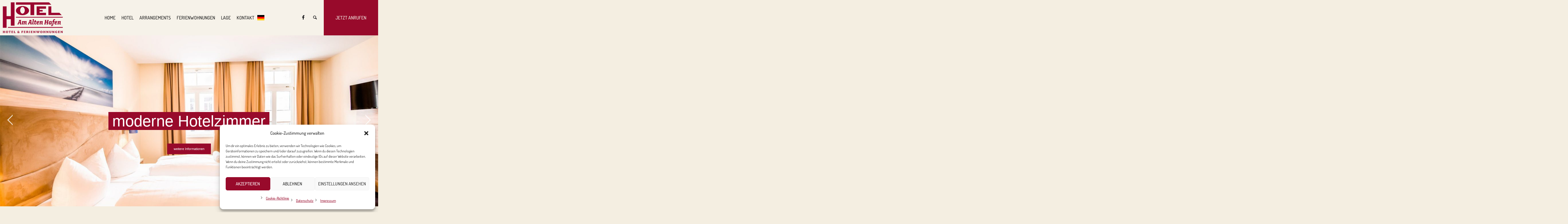

--- FILE ---
content_type: text/css
request_url: https://hotel-am-alten-hafen.de/wp-content/cache/wpfc-minified/dec8wztd/cbne2.css
body_size: 39306
content:
html,
body,
div,
span,
applet,
object,
iframe,
h1,
h2,
h3,
h4,
h5,
h6,
p,
blockquote,
figure,
pre,
a,
abbr,
acronym,
address,
big,
cite,
code,
del,
dfn,
em,
font,
ins,
kbd,
q,
s,
samp,
small,
strike,
strong,
sub,
sup,
tt,
var,
b,
u,
i,
center,
dl,
dt,
dd,
ol,
ul,
li,
fieldset,
form,
label,
legend,
table,
caption,
tbody,
tfoot,
thead,
tr,
th,
td {
background: transparent;
border: 0;
margin: 0;
padding: 0;
vertical-align: baseline;
outline: none;
}
html {
height: 100%;
overflow-x: hidden;
position: relative;
-webkit-text-size-adjust: 100%;
-ms-text-size-adjust: 100%;
}
body {
overflow-x: hidden;
position: relative;
text-rendering: optimizeLegibility;
-webkit-font-smoothing: antialiased;
}
*,
*:before,
*:after {
-webkit-box-sizing: border-box;
-moz-box-sizing: border-box;
box-sizing: border-box;
}
article,
aside,
details,
figcaption,
figure,
footer,
header,
hgroup,
menu,
nav,
section,
object,
video,
audio,
embed,
canvas,
iframe,
main,
summary {
display: block;
}
video,
audio,
progress,
canvas {
vertical-align: baseline;
}
video {
background-color: #000000;
}
template,
[hidden],
audio:not([controls]) {
display: none;
}
audio:not([controls]) {
height: 0;
}
iframe {
margin-bottom: 20px;
max-width: 100%;
}
abbr,
address,
progress {
display: inline-block;
text-decoration: none;
}
abbr:not([class]),
acronym {
text-decoration: underline;
}
h1,
h2,
h3,
h4,
h5,
h6 {
font-weight: normal;
}
#middle ul:after,
#bottom ul:after,
#middle ol:after,
#bottom ol:after {
content: '.';
display: block;
clear: both;
height: 0;
visibility: hidden;
overflow: hidden;
}
dl {
display: block;
overflow: hidden;
}
dt {
display: block;
font-weight: bold;
overflow: hidden;
}
dd {
display: block;
overflow: hidden;
}
q:before,
q:after {
content: none;
}
del {
text-decoration: line-through;
}
table {
width: 100%;
}
img {
display: inline-block;
color: transparent;
height: auto;
font-size: 0;
vertical-align: middle;
max-width: 100%;
image-rendering: -moz-crisp-edges;
image-rendering: -o-crisp-edges;
image-rendering: auto;
image-rendering: auto;
-ms-interpolation-mode: bicubic;
}
img.wp-smiley,
img.emoji {
font-size: 1em;
}
a {
background: transparent;
}
a:active,
a:hover {
outline: 0;
}
img {
border: 0;
}
figure {
background-image: none !important;
}
fieldset {
margin: 25px 2px 30px;
padding: 1.5em 1em .5em;
border-width: 0;
border-style: solid;
}
fieldset legend {
padding: 3px 10px;
margin-top: -25px;
}
input {
line-height: normal;
}
button,
input,
optgroup,
select,
textarea {
color: inherit;
font: inherit;
margin: 0;
}
textarea {
resize: vertical;
}
button,
html input[type="button"],
input[type="reset"],
input[type="submit"] {
-webkit-appearance: button;
cursor: pointer;
}
optgroup {
font-weight: bold;
}
input[type=number]::-webkit-inner-spin-button,
input[type=number]::-webkit-outer-spin-button {
height: auto;
}
input[type=search] {
-webkit-appearance: textfield;
}
input[type=submit],
input[type=search]::-webkit-search-cancel-button,
input[type=search]::-webkit-search-decoration {
-webkit-appearance: none;
}
input[type="checkbox"],
input[type="radio"] {
padding: 0;
}
button {
overflow: visible;
}
button,
select {
text-transform: none;
}
select {
cursor: pointer;
}
button[disabled],
html input[disabled] {
cursor: default;
pointer-events: none;
}
button::-moz-focus-inner,
input::-moz-focus-inner {
border: 0;
padding: 0;
}
input[type=text]::-ms-clear {
display: none;
}
p:empty {
display: none;
}
:focus {
outline: 0;
}
pre,
code,
kbd,
samp {
background-color: transparent;
color: inherit;
font-family: monospace;
font-size: inherit;
line-height: inherit;
font-weight: inherit;
font-style: inherit;
letter-spacing: 1px;
}
pre {
white-space: pre-wrap;
}
pre a {
font-family: inherit;
font-size: inherit;
line-height: inherit;
font-weight: inherit;
font-style: inherit;
letter-spacing: inherit;
}
code {
display: inline-block;
}
code a {
font-family: inherit;
font-size: inherit;
line-height: inherit;
font-weight: inherit;
font-style: inherit;
letter-spacing: inherit;
}
svg:not(:root) {
overflow: hidden;
}
sub,
sup,
small {
font-size: 75%;
}
sub,
sup {
line-height: 0;
position: relative;
}
sup {
vertical-align: super;
}
sub {
vertical-align: sub;
}
b,
strong {
font-weight: bold;
}
th,
td,
caption {
font-weight: normal;
}
dfn {
font-style: italic;
}
hr {
height: 0;
-webkit-box-sizing: content-box;
-moz-box-sizing: content-box;
box-sizing: content-box;
}
mark {
color: #000000;
}
.sticky,
.bypostauthor,
.screen-reader-text {
outline: none;
}
em {
white-space: pre-wrap;
}address {
font-style: inherit;
}
ul,
ol {
list-style-position: inside;
margin-bottom: 20px;
}
ul {
outline: none;
list-style-type: none;
}
ul > li {
position: relative;
display: block;
}
ul > li:before {
content: '\eb22';
font-family: 'fontello';
font-style: normal;
font-weight: normal;
speak: none;
display: inline-block;
text-decoration: inherit;
width: 1em;
padding: 0;
margin: 0 5px 0 0;
text-align: center;
font-variant: normal;
text-transform: none;
line-height: 1em;
position: relative;
}
ol {
list-style-type: decimal-leading-zero;
}
ul li,
ol li {
padding: 8px 0 0;
}
ul li:first-child,
ol li:first-child {
padding-top: 0;
}
ul ul,
ol ul,
ul ol,
ol ol {
margin: 0 0 0 20px;
padding: 8px 0 0;
}
.esg-grid ul {
padding: 0;
margin: 0;
}
.esg-grid ul li:before {
display: none;
}
iframe {
margin-bottom: 20px;
}
address {
margin: 0 0 20px;
}
pre {
margin: 0 0 20px;
}
dd {
margin: 0 0 20px;
}
q:before,
q:after {
content: none;
}
table:not(.shop_table):not(#wp-calendar):not(.tribe-events-calendar-month):not(.tribe-mini-calendar):not(.table-condensed):not(.variations):not(.pika-table) {
border-spacing: 0;
border-collapse: collapse;
width: 100%;
margin-bottom: 20px;   }
table:not(.shop_table):not(#wp-calendar):not(.tribe-events-calendar-month):not(.tribe-mini-calendar):not(.table-condensed):not(.variations):not(.pika-table) td,
table:not(.shop_table):not(#wp-calendar):not(.tribe-events-calendar-month):not(.tribe-mini-calendar):not(.table-condensed):not(.variations):not(.pika-table) th {
border-width: 0; padding: 10px;
border-width: 1px;
border-style: solid;
}
table:not(.shop_table):not(#wp-calendar):not(.tribe-events-calendar-month):not(.tribe-mini-calendar):not(.table-condensed):not(.variations):not(.pika-table).is-style-stripes {
border-width: 1px;
border-style: solid;
}
table:not(.shop_table):not(#wp-calendar):not(.tribe-events-calendar-month):not(.tribe-mini-calendar):not(.table-condensed):not(.variations):not(.pika-table).is-style-stripes td,
table:not(.shop_table):not(#wp-calendar):not(.tribe-mini-calendar):not(.table-condensed):not(.variations):not(.pika-table).is-style-stripes th {
border-width: 0;
border-style: solid; }
table:not(.shop_table):not(#wp-calendar):not(.tribe-events-calendar-month):not(.tribe-mini-calendar):not(.table-condensed):not(.variations):not(.pika-table).is-style-stripes tr:nth-child(odd) {
background-color: transparent !important;
}
table:not(.shop_table):not(#wp-calendar):not(.tribe-events-calendar-month):not(.tribe-mini-calendar):not(.table-condensed):not(.variations):not(.pika-table) caption {
text-align: center;
padding: 20px;
}
.pls-container,
.pls-container table,
.cmsmasters_table,
.tribe-mini-calendar,
.tribe-events-calendar,
.shop_table,
.group_table,
.variations,
.shop_attributes {
border-collapse: collapse;
border-spacing: 0;
vertical-align: middle;
}
.gallery-caption {
outline: none;
}  body {
text-align: left;
}
div {
text-align: left;
}
p {
padding: 0 0 20px;
margin: 0;
}
h1,
h2,
h3,
h4,
h5,
h6 {
padding: 0;
margin: 0 0 20px;
}
h1 a,
h2 a,
h3 a,
h4 a,
h5 a,
h6 a {
font-family: inherit;
font-size: inherit;
font-weight: inherit;
font-style: inherit;
line-height: inherit;
}
input:not([type=submit]):not([type=button]):not([type=radio]):not([type=checkbox]),
textarea,
select,
option {
padding: 10px 15px;
max-width: 100%;
border-width: 1px;
border-style: solid;
}
input:not([type=submit]):not([type=button]):not([type=radio]):not([type=checkbox]),
input[type=hidden],
textarea,
select {
-webkit-appearance: none;
-moz-appearance: none;
-ms-appearance: none;
appearance: none !important;
-webkit-border-radius: 0;
border-radius: 0;
-webkit-box-shadow: none;
box-shadow: none;
}
input:not([type=submit]):not([type=button]):not([type=radio]):not([type=checkbox]) {
height: 50px;
}
input:not([type=submit]):not([type=button]):not([type=radio]):not([type=checkbox]):focus,
textarea:focus {
outline: none;
}
#page textarea {
display: block;
height: 160px;
min-height: 160px;
overflow: auto;
}
input:-webkit-autofill {
-webkit-animation-name: autofill;
-webkit-animation-fill-mode: both;
}
input[type=submit],
input[type=button],
button {
max-width: 100%;
cursor: pointer;
}
select {
line-height: 1em;
text-indent: 0.01px;
text-overflow: '';
padding: 0 40px 0 15px;
-webkit-appearance: none;
-moz-appearance: none;
-ms-appearance: none;
appearance: none !important;
background-position: 100% center;
background-repeat: no-repeat;
height: 50px;
-webkit-border-radius: 0;
border-radius: 0;
background-image: url(//hotel-am-alten-hafen.de/wp-content/themes/hotel-lux/img/select.png);
}
select::-ms-expand {
display: none;
}
select[multiple] {
height: auto;
background-image: none;
}
select[multiple] option {
padding-left: 0;
padding-right: 0;
background: none !important;
}
select::-ms-expand {
display: none;
}
input[type=text],
input[type=search],
input[type=password],
input[type=email],
input[type=tel],
input[type=url],
input[type=number],
input[type=date],
textarea {
-webkit-appearance: none;
-moz-appearance: none;
appearance: none;
}
input[type="date"]::-webkit-clear-button {
display: none;
}
input[type="date"]::-webkit-inner-spin-button {
display: none;
}
.jetpack_subscription_widget #subscribe-email input:not([type=submit]):not([type=button]):not([type=radio]):not([type=checkbox]),
.widget_wysija input:not([type=submit]):not([type=button]):not([type=radio]):not([type=checkbox]) {
width: 100% !important;
padding: 10px !important;
}
.widget_wysija_cont .wysija-submit {
display: inline-block !important;
margin: 0 !important;
}
.single.single-wysijap .cmsmasters_open_post > * {
display: none;
}
.single.single-wysijap .cmsmasters_open_post .cmsmasters_post_content {
display: block;
margin: 0;
}
.gform_wrapper input:not([type=submit]):not([type=button]):not([type=radio]):not([type=checkbox]),
.gform_wrapper textarea {
padding: 10px !important;
}
.gform_wrapper select {
padding: 10px !important;
margin: 0 !important;
}
blockquote {
padding: 0;
margin: 0 0 20px; position: relative;
quotes: none;
padding-left: 53px;
}
blockquote:after {
content: none;
}
blockquote:before {
content: '\201D';
position: absolute;
left: 0;
top: -1px;
}
blockquote p:last-of-type {
margin: 0;
padding: 0;
}
blockquote cite {
display: block;
}
nav {
display: block;
height: 100%;
position: relative;
}
nav ul { margin: 0;
padding: 0;
}
nav ul:after {
content: '.';
display: block;
clear: both;
height: 0;
visibility: hidden;
overflow: hidden;
}
nav ul li {
margin: 0;
padding: 0;
}
nav ul li:before {
display: none;
}
nav > div {
height: 100%;
}
nav > div:after {
content: '';
display: inline-block;
vertical-align: middle;
height: 100%;
}
nav > div > ul {
list-style: none;
display: inline-block;
width: 100%;
height: 100%;
vertical-align: middle;
position: relative;
z-index: 202;
zoom: 1;
}
nav > div > ul ul {
list-style: none;
width: 184px;
margin: 20px 0 0;
padding: 10px 0 10px;
visibility: hidden;
position: absolute;
left: 0;
top: 100%;
z-index: 203;
opacity: 0;
border-width: 1px;
border-style: solid;
}
.header_top nav > div > ul ul {
width: 126px;
margin: 20px 0 0;
padding: 10px 0 10px;
}
.header_bot nav > div > ul ul {
width: 184px;
margin: 20px 0 0;
padding: 10px 10px 10px;
}
nav > div > ul ul ul {
margin: 0 0 0 20px;
left: 100%;
top: -11px;
}
.header_top nav > div > ul ul ul {
margin: 0 0 0 20px;
top: -11px;
}
.header_bot nav > div > ul ul ul {
margin: 0 0 0 20px;
top: -11px;
}
nav > div > ul li.menu-item-dropdown-right {
text-align: right;
}
nav > div > ul li.menu-item-dropdown-right * {
text-align: right;
}
nav > div > ul li.menu-item-dropdown-right > ul {
left: auto;
right: 0;
}
nav > div > ul li.menu-item-dropdown-right > ul ul {
margin: 0 20px 0 0;
left: auto;
right: 100%;
}
.header_bot nav > div > ul li.menu-item-dropdown-right > ul ul {
margin: 0 20px 0 0;
}
nav > div > ul li.menu-item-dropdown-right > div.menu-item-mega-container {
left: auto;
right: 0;
}
nav > div > ul li.menu-item-dropdown-right > div.menu-item-mega-container ul {
right: auto;
}
nav > div > ul li:hover > ul {
margin: 1px 0 0;
visibility: visible;
opacity: 1;
}
.header_top nav > div > ul li:hover > ul {
margin: 1px 0 0;
}
.header_bot nav > div > ul li:hover > ul {
margin: 1px 0 0;
}
nav > div > ul li:hover > ul:before {
content: '';
width: 100%;
height: 1px;
position: absolute;
left: 0;
top: -2px;
}
.header_top nav > div > ul li:hover > ul:before {
width: 100%;
height: 1px;
top: -2px;
}
.header_bot nav > div > ul li:hover > ul:before {
width: 100%;
height: 1px;
top: -2px;
}
nav > div > ul li:hover > div.menu-item-mega-container {
margin: 1px 0 0;
visibility: visible;
opacity: 1;
}
.header_bot nav > div > ul li:hover > div.menu-item-mega-container {
margin: 1px 0 0;
}
nav > div > ul li:hover > div.menu-item-mega-container:before {
content: '';
width: 100%;
height: 1px;
position: absolute;
left: 0;
top: -2px;
}
.header_bot nav > div > ul li:hover > div.menu-item-mega-container:before {
width: 100%;
height: 1px;
top: -2px;
}
nav > div > ul li:hover > div.menu-item-mega-container ul {
visibility: visible;
opacity: 1;
}
nav > div > ul li li:hover > ul {
margin: 0 0 0 12px;
}
.header_top nav > div > ul li li:hover > ul {
margin: 0 0 0 1px;
}
.header_bot nav > div > ul li li:hover > ul {
margin: 0 0 0 12px;
}
nav > div > ul li li:hover > ul:before {
width: 12px;
height: 100%;
top: 0;
left: -13px;
}
.header_top nav > div > ul li li:hover > ul:before {
width: 1px;
height: 100%;
left: -2px;
}
.header_bot nav > div > ul li li:hover > ul:before {
width: 12px;
height: 100%;
left: -13px;
}
nav > div > ul li.menu-item-dropdown-right li:hover > ul {
margin: 0 12px 0 0;
}
.header_bot nav > div > ul li.menu-item-dropdown-right li:hover > ul {
margin: 0 12px 0 0;
}
nav > div > ul li.menu-item-dropdown-right li:hover > ul:before {
left: auto;
right: -13px;
}
.header_bot nav > div > ul li.menu-item-dropdown-right li:hover > ul:before {
right: -13px;
}
nav > div > ul li {
display: block;
margin: 0;
padding: 0;
position: relative;
z-index: 203;
}
nav > div > ul li:hover {
z-index: 204;
}
nav > div > ul a {
display: block;
position: relative;
z-index: 204;
}
nav > div > ul .menu-item-mega-description-container {
display: block;
padding: 10px 15px;
overflow: hidden;
}
nav > div > ul .nav_title[class^="cmsmasters-icon-"]:before,
nav > div > ul .nav_title[class*=" cmsmasters-icon-"]:before {
margin: 0 .5em 0 0;
}
nav > div > ul .menu-item-hide-text > a .nav_title[class^="cmsmasters-icon-"]:before,
nav > div > ul .menu-item-hide-text > a .nav_title[class*=" cmsmasters-icon-"]:before {
margin: 0 .3em;
}
nav > div > ul .menu-item-hide-text:not(.menu-item-icon) > a {
display: none;
}
nav > div > ul > li {
float: left;
}
nav > div > ul > li li {
border-bottom-width: 1px;
border-bottom-style: solid;
}
nav > div > ul > li li:last-child {
border-bottom-width: 0;
border-bottom-style: solid;
}
nav > div > ul li.menu-item-mega ul {
background-color: transparent;
border: 0;
width: auto;
margin: 0;
padding: 0;
position: relative;
left: auto;
right: auto;
top: auto;
bottom: auto;
z-index: 203;
}
nav > div > ul div.menu-item-mega-container {
display: block;
width: auto;
margin: 20px 0 0;
padding: 20px 10px 30px;
visibility: hidden;
position: absolute;
left: 0;
top: 100%;
z-index: 203;
opacity: 0;
border-width: 1px;
border-style: solid;
}
.header_bot nav > div > ul div.menu-item-mega-container {
margin: 20px 0 0;
}
nav > div > ul div.menu-item-mega-container > ul {
display: table;
width: 100%;
margin-left: 0;
margin-right: 0;
}
nav > div > ul div.menu-item-mega-container > ul > li {
display: table-cell;
padding: 0 5px;
border-bottom-width: 0;
border-bottom-style: solid;
}
nav > div > ul div.menu-item-mega-container > ul > li > a {
margin-bottom: 10px;
}
nav > div > ul div.menu-item-mega-container > ul > li > a:not([href]) {
background: none;
}
nav > div > ul div.menu-item-mega-container > ul > li > ul {
width: 184px;
margin: 0;
padding: 0;
}
.header_bot nav > div > ul div.menu-item-mega-container > ul > li > ul {
width: 184px;
}
nav > div > ul div.menu-item-mega-container > ul > li:hover > ul {
margin: 0;
padding: 0;
}
.header_bot nav > div > ul div.menu-item-mega-container > ul > li:hover > ul {
margin: 0;
padding: 0;
}
nav > div > ul div.menu-item-mega-container > ul > li a:empty {
padding: 0;
margin: 0;
}
nav > div > ul li.menu-item-mega-fullwidth > div.menu-item-mega-container > ul > li a,
nav > div > ul li.menu-item-mega-fullwidth > div.menu-item-mega-container > ul > li ul {
width: auto;
}
nav > div > ul li.menu-item-mega-fullwidth.menu-item-mega-cols-two > div.menu-item-mega-container > ul > li {
width: 50%;
}
nav > div > ul li.menu-item-mega-fullwidth.menu-item-mega-cols-three > div.menu-item-mega-container > ul > li {
width: 33.33%;
}
nav > div > ul li.menu-item-mega-fullwidth.menu-item-mega-cols-four > div.menu-item-mega-container > ul > li {
width: 25%;
}
nav > div > ul li.menu-item-mega-fullwidth.menu-item-mega-cols-five > div.menu-item-mega-container > ul > li {
width: 20%;
}
.full-width {
min-width: 100%;
}
audio.full-width {
width: 100%;
}
.alignleft,
.fl {
float: left;
}
.alignright,
.fr {
float: right;
}
.aligncenter {
text-align: center;
}
.aligncenter,
.alignnone {
clear: both;
}
img.alignleft,
img.fl {
margin-right: 20px;
margin-bottom: 20px;
}
img.alignright,
img.fr {
margin-left: 20px;
margin-bottom: 20px;
}
img.aligncenter {
margin: 0 auto 20px;
display: block;
}
img.alignnone {
margin-bottom: 20px;
}
.dn {
display: none;
}
.tal,
.ta_left {
text-align: left;
}
.tac,
.ta_center {
text-align: center;
}
.tar,
.ta_right {
text-align: right;
}
.cl,
.clear {
display: block;
clear: both;
}
.ovh {
overflow: hidden;
}
.low_case {
text-transform: lowercase;
}
.up_case {
text-transform: uppercase;
}
.cmsmasters_responsive_width {
display: block;
width: auto;
visibility: hidden;
}
.cmsmasters_column {
position: relative;
min-height: 1px;
}
.cmsmasters_column_sticky {
position: relative;
top: 0;
}
.cmsmasters_column_inner {
width: 100%;
position: relative;
min-height: 1px;
}
.one_first,
.one_half,
.one_third,
.two_third,
.one_fourth,
.three_fourth,
.one_fifth,
.one_sixth {
margin: 0 1.7%;
position: relative;
float: left;
}
.one_sixth {
width: 13.27%;
}
.cmsmasters_row_no_margin > .cmsmasters_row_margin > .one_sixth {
width: 16.67%;
}
.one_fifth {
width: 16.6%;
}
.cmsmasters_row_no_margin > .cmsmasters_row_margin > .one_fifth {
width: 20%;
}
.one_fourth {
width: 21.6%;
}
.cmsmasters_row_no_margin > .cmsmasters_row_margin > .one_fourth {
width: 25%;
}
.one_third {
width: 29.93%;
}
.cmsmasters_row_no_margin > .cmsmasters_row_margin > .one_third {
width: 33.33%;
}
.one_half {
width: 46.6%;
}
.cmsmasters_row_no_margin > .cmsmasters_row_margin > .one_half {
width: 50%;
}
.two_third {
width: 63.27%;
}
.cmsmasters_row_no_margin > .cmsmasters_row_margin > .two_third {
width: 66.67%;
}
.three_fourth {
width: 71.6%;
}
.cmsmasters_row_no_margin > .cmsmasters_row_margin > .three_fourth {
width: 75%;
}
.one_first {
width: 96.6%;
float: none;
position: relative;
display: block;
clear: both;
}
.cmsmasters_row_no_margin > .cmsmasters_row_margin > .one_first {
width: 100%;
}
.cmsmasters_row_margin.cmsmasters_row_columns_behavior {
display: -webkit-flex;
display: -moz-flex;
display: -ms-flex;
display: flex;
-webkit-flex-wrap: wrap;
-moz-flex-wrap: wrap;
-ms-flex-wrap: wrap;
flex-wrap: wrap;
}
.cmsmasters_row_margin.cmsmasters_row_columns_behavior:after {
content: none;
}
.cmsmasters_row_margin.cmsmasters_row_columns_behavior.cmsmasters_131313 {
width: 99.99%;
}
.cmsmasters_row_margin.cmsmasters_row_columns_behavior .cmsmasters_column .cmsmasters_column_inner {
height: 100%;
display: -webkit-flex;
display: -moz-flex;
display: -ms-flex;
display: flex;
-webkit-flex-direction: column;
-moz-flex-direction: column;
-ms-flex-direction: column;
flex-direction: column;
-webkit-align-content: flex-start;
-moz-align-content: flex-start;
-ms-align-content: flex-start;
align-content: flex-start;
}
.cmsmasters_row_margin.cmsmasters_row_columns_behavior .cmsmasters_column .cmsmasters_column_inner:after {
content: none;
}
.cmsmasters_row_margin.cmsmasters_row_columns_behavior .cmsmasters_column .cmsmasters_column_inner > div {
width: 100%;
}
.cmsmasters_row_margin.cmsmasters_row_columns_behavior .cmsmasters_column .cmsmasters_column_inner > div.cmsmasters_posts_slider {
width: calc(100% + 15px * 2);
}
.cmsmasters_row_margin.cmsmasters_row_columns_behavior .cmsmasters_column .cmsmasters_column_inner > div.cmsmasters_pricing_table,
.cmsmasters_row_margin.cmsmasters_row_columns_behavior .cmsmasters_column .cmsmasters_column_inner > div.gallery {
width: calc(103.4%);
}
.cmsmasters_row_margin.cmsmasters_row_columns_behavior .cmsmasters_column .cmsmasters_column_inner > .cmsmasters_featured_block {
height: 100%;
}
.safari_only .cmsmasters_row_margin.cmsmasters_row_columns_behavior .cmsmasters_column,
.safari_mobile_only .cmsmasters_row_margin.cmsmasters_row_columns_behavior .cmsmasters_column {
display: -webkit-flex;
display: -moz-flex;
display: -ms-flex;
display: flex;
}
.safari_only .cmsmasters_row_margin.cmsmasters_row_columns_behavior .cmsmasters_column .cmsmasters_column_inner,
.safari_mobile_only .cmsmasters_row_margin.cmsmasters_row_columns_behavior .cmsmasters_column .cmsmasters_column_inner {
min-width: 100%;
height: auto;
-webkit-flex-direction: row;
-moz-flex-direction: row;
-ms-flex-direction: row;
flex-direction: row;
-webkit-flex-wrap: wrap;
-moz-flex-wrap: wrap;
-ms-flex-wrap: wrap;
flex-wrap: wrap;
-webkit-align-content: flex-start;
-moz-align-content: flex-start;
-ms-align-content: flex-start;
align-content: flex-start;
}
.safari_only .cmsmasters_row_margin.cmsmasters_row_columns_behavior .cmsmasters_column .cmsmasters_column_inner > .cmsmasters_featured_block,
.safari_mobile_only .cmsmasters_row_margin.cmsmasters_row_columns_behavior .cmsmasters_column .cmsmasters_column_inner > .cmsmasters_featured_block {
height: auto;
}
[data-animation] {
opacity: 0;
}
[data-animation].animated {
opacity: 1;
}
#page.cmsmasters_boxed {
width: 1000px;
margin: 0 auto;
}
#page.cmsmasters_boxed #header,
#page.cmsmasters_boxed #footer {
width: 1000px;
}
#page,
#main,
#middle,
.middle_content,
#bottom,
#footer,
.headline,
.headline_outer,
.middle_inner,
.cmsmasters_row,
.cmsmasters_row_outer,
.cmsmasters_row_outer_parent {
width: 100%;
position: relative;
}
.post-password-form,
.header_top_inner,
.header_mid_inner,
.header_bot_inner,
.content_wrap,
.headline_inner,
.bottom_outer,
.footer_inner,
.cmsmasters_row_inner {
position: relative;
width: 980px;
padding: 0 20px;
margin: 0 auto;
}
.content_wrap .post-password-form {
width: auto;
padding: 0;
}
.cmsmasters_row.cmsmasters_row_top_default.cmsmasters_row_bot_default {
z-index: 0;
}
.cmsmasters_row.cmsmasters_row_top_left_diagonal:before,
.cmsmasters_row.cmsmasters_row_bot_left_diagonal:after {
content: '';
background-color: inherit;
width: 150%;
height: 150px;
position: absolute;
left: auto;
right: 0;
top: 0;
bottom: auto;
z-index: 1;
-webkit-transform: rotate(2deg);
-moz-transform: rotate(2deg);
-ms-transform: rotate(2deg);
transform: rotate(2deg);
-webkit-transform-origin: 100% 0;
-moz-transform-origin: 100% 0;
-ms-transform-origin: 100% 0;
transform-origin: 100% 0;
}
.cmsmasters_row.cmsmasters_row_bot_left_diagonal:after {
top: auto;
bottom: 0;
-webkit-transform: rotate(-2deg);
-moz-transform: rotate(-2deg);
-ms-transform: rotate(-2deg);
transform: rotate(-2deg);
}
.cmsmasters_row.cmsmasters_row_top_right_diagonal:before,
.cmsmasters_row.cmsmasters_row_bot_right_diagonal:after {
content: '';
background-color: inherit;
width: 150%;
height: 150px;
position: absolute;
left: 0;
right: auto;
top: 0;
bottom: auto;
z-index: 1;
-webkit-transform: rotate(-2deg);
-moz-transform: rotate(-2deg);
-ms-transform: rotate(-2deg);
transform: rotate(-2deg);
-webkit-transform-origin: 0 0;
-moz-transform-origin: 0 0;
-ms-transform-origin: 0 0;
transform-origin: 0 0;
}
.cmsmasters_row.cmsmasters_row_bot_right_diagonal:after {
top: auto;
bottom: 0;
-webkit-transform: rotate(2deg);
-moz-transform: rotate(2deg);
-ms-transform: rotate(2deg);
transform: rotate(2deg);
}
.cmsmasters_row.cmsmasters_row_top_zigzag:before,
.cmsmasters_row.cmsmasters_row_bot_zigzag:after {
content: '';
background-size: 10px 5px;
height: 5px;
width: 100%;
position: absolute;
left: 0;
right: 0;
top: auto;
bottom: 100%;
z-index: 1;
}
.cmsmasters_row.cmsmasters_row_bot_zigzag:after {
top: 100%;
bottom: auto;
-webkit-transform: rotate(180deg);
-moz-transform: rotate(180deg);
-ms-transform: rotate(180deg);
transform: rotate(180deg);
}
.cmsmasters_row.cmsmasters_row_top_triangle:before,
.cmsmasters_row.cmsmasters_row_bot_triangle:after {
content: '';
background-color: inherit;
z-index: 1;
-webkit-transform: rotate(45deg);
-moz-transform: rotate(45deg);
-ms-transform: rotate(45deg);
transform: rotate(45deg);
width: 30px;
height: 30px;
margin: auto !important;
position: absolute;
left: 0;
right: 0;
top: -15px;
bottom: auto;
}
.cmsmasters_row.cmsmasters_row_bot_triangle:after {
top: auto;
bottom: -15px;
}
.cmsmasters_row .cmsmasters_row_outer_parent {
padding: .1px 0;
z-index: 2;
}
.cmsmasters_row .cmsmasters_row_inner.cmsmasters_row_fullwidth {
width: 100%;
padding: 0 40px;
}
.cmsmasters_row .cmsmasters_row_inner.cmsmasters_row_no_margin > .cmsmasters_row_margin {
margin: 0;
}
.cmsmasters_row .cmsmasters_row_inner.cmsmasters_row_no_margin > .cmsmasters_row_margin > .cmsmasters_column {
margin: 0;
}
.cmsmasters_row .cmsmasters_row_overlay {
width: 100%;
height: 100%;
position: absolute;
top: 0;
left: 0;
}
.cmsmasters_row_margin {
margin: 0 -1.77%;
position: relative;
}
.content_wrap.r_sidebar .cmsmasters_row,
.content_wrap.l_sidebar .cmsmasters_row,
.content_wrap .opened-article .cmsmasters_row,
.content_wrap .cmsmasters_tabs .cmsmasters_row {
-webkit-box-sizing: content-box;
-moz-box-sizing: content-box;
box-sizing: content-box;
}
.content_wrap.r_sidebar .cmsmasters_row .cmsmasters_row_inner,
.content_wrap.l_sidebar .cmsmasters_row .cmsmasters_row_inner,
.content_wrap .opened-article .cmsmasters_row .cmsmasters_row_inner,
.content_wrap .cmsmasters_tabs .cmsmasters_row .cmsmasters_row_inner {
width: 100%;
padding: 0;
}
.content_wrap.cmsmasters_set_fullwidth {
width: 100%;
padding: 0;
}
#page:after,
#middle:after,
.middle_inner:after,
.middle_content:after,
#bottom:after,
.bottom_bg:after,
.content_wrap:after,
.cmsmasters_row_inner:after,
.cmsmasters_row_margin:after,
.cmsmasters_column_inner:after {
content: '.';
display: block;
clear: both;
height: 0;
visibility: hidden;
overflow: hidden;
}
#middle {
z-index: 1;
}
.middle_content {
padding: 60px 0;
}
.middle_content:empty {
display: none;
}
.content {
width: 69%;
padding: 60px 0;
position: relative;
float: left;
}
.content.fr {
float: right;
}
.sidebar {
width: 31%;
padding: 60px 0 60px 40px;
position: relative;
float: right;
}
.sidebar.fl {
padding: 60px 40px 60px 0;
float: left;
}
.sidebar .widget {
padding-bottom: 50px;
}
.sidebar .widget:last-child {
padding-bottom: 0;
}
.bottom_bg {
padding-top: 50px;
padding-bottom: 30px;
border-bottom-width: 1px;
border-bottom-style: solid;
}
.bottom_inner {
margin: 0 -1.7%;
}
.bottom_inner:after {
content: '.';
display: block;
clear: both;
height: 0;
visibility: hidden;
overflow: hidden;
}
.bottom_inner aside {
position: relative;
float: left;
margin: 0 1.7%;
} #sbi_load {
padding-top: 0 !important;
}  .cmsmasters_theme_icon_post_link:before {
content: '\e84b';
}
.cmsmasters_theme_icon_comment:before {
content: '\e87c';
}
.cmsmasters_theme_icon_like:before {
content: '\e889';
}
.cmsmasters_theme_icon_search:before {
content: '\eaac';
}
.cmsmasters_theme_icon_cancel:before {
content: '\eabc';
}
.cmsmasters_theme_icon_resp_nav:before {
content: '\e925';
}
.cmsmasters_theme_icon_person:before {
content: '\e813';
}
.cmsmasters_theme_icon_image:before {
content: '\e831';
}
.cmsmasters_theme_icon_check:before {
content: '\eabb';
}
.cmsmasters_theme_icon_date:before {
content: '\eb04';
}
.cmsmasters_theme_icon_time:before {
content: '\e880';
}
.cmsmasters_theme_icon_money:before {
content: '\e829';
}
.cmsmasters_theme_icon_spinner:before {
content: '\e9fd';
}
.cmsmasters_theme_icon_sticky:before {
content: '\e830';
} .cmsmasters_theme_icon_slide_top:before {
content: '\eb27';
}
.cmsmasters_theme_icon_slide_prev:before,
.cmsmasters_theme_icon_comments_nav_prev:before,
.cmsmasters_theme_icon_pagination_prev:before {
content: '\eb21';
}
.cmsmasters_theme_icon_slide_next:before,
.cmsmasters_theme_icon_comments_nav_next:before,
.cmsmasters_theme_icon_pagination_next:before {
content: '\eb22';
}
.cmsmasters_theme_custom_icon_slide_top:before {
content: '\eb27';
}
.cmsmasters_theme_icon_slide_bottom:before {
content: '\eb24';
}
.cmsmasters_theme_icon_resp_nav_slide_up:before {
content: '\eb20';
}
.cmsmasters_theme_icon_resp_nav_slide_down:before {
content: '\eb22';
} .cmsmasters_theme_icon_user_mail:before {
content: '\e885';
}
.cmsmasters_theme_icon_user_website:before {
content: '\e836';
}
.cmsmasters_theme_icon_user_phone:before {
content: '\e805';
}
.cmsmasters_theme_icon_user_address:before {
content: '\e895';
} .cmsmasters_theme_icon_user_twitter:before {
content: '\ea97';
} .cmsmasters_theme_icon_basket:before {
content: '\e834';
}
.cmsmasters_theme_icon_star_empty:before {
content: '\e8aa';
}
.cmsmasters_theme_icon_star_full:before {
content: '\e8aa';
} .cmsmasters_theme_icon_std:before {
content: '\e85f';
}
.cmsmasters_theme_icon_video:before {
content: '\e87d';
}
.cmsmasters_theme_icon_image:before,
.cmsmasters_theme_icon_gallery:before {
content: '\e916';
}
.cmsmasters_theme_icon_audio:before {
content: '\e860';
}  .cmsmasters_prev_arrow,
.cmsmasters_next_arrow {
display: inline-block;
width: 46px;
height: 46px;
vertical-align: middle;
position: relative;
text-align: center;
border-width: 1px;
border-style: solid;
}
.cmsmasters_prev_arrow:after,
.cmsmasters_next_arrow:after {
content: '';
display: inline-block;
vertical-align: middle;
height: 100%;
}
.cmsmasters_prev_arrow span,
.cmsmasters_next_arrow span {
display: inline-block;
position: relative;
width: 11px;
height: 11px;
font-size: 10px;
font-weight: normal;
line-height: 11px;
vertical-align: middle;
}
.cmsmasters_prev_arrow span:before,
.cmsmasters_next_arrow span:before {
font-family: 'fontello-custom';
display: inline-block;
width: 1em;
height: 1em;
}
.cmsmasters_prev_arrow span:before {
content: '\e801';
}
.cmsmasters_next_arrow span:before {
content: '\e802';
} .cmsmasters_prev_arrow_pixel,
.cmsmasters_next_arrow_pixel {
background: #000000;
width: 1px;
height: 1px;
margin: auto !important;
position: absolute;
left: 0;
right: auto;
top: 0;
bottom: 0;
}
.cmsmasters_prev_arrow_pixel:before,
.cmsmasters_next_arrow_pixel:before,
.cmsmasters_prev_arrow_pixel:after,
.cmsmasters_next_arrow_pixel:after,
.cmsmasters_prev_arrow_pixel span:before,
.cmsmasters_next_arrow_pixel span:before,
.cmsmasters_prev_arrow_pixel span:after,
.cmsmasters_next_arrow_pixel span:after {
content: '';
background: transparent;
position: absolute;
width: 1px;
border-top-width: 1px;
border-top-style: solid;
border-bottom-width: 1px;
border-bottom-style: solid;
}
.cmsmasters_prev_arrow_pixel:before,
.cmsmasters_next_arrow_pixel:before {
height: 3px;
left: 1px;
top: -1px;
}
.cmsmasters_prev_arrow_pixel:after,
.cmsmasters_next_arrow_pixel:after {
height: 5px;
left: 2px;
top: -2px;
}
.cmsmasters_prev_arrow_pixel span:before,
.cmsmasters_next_arrow_pixel span:before {
height: 7px;
left: 3px;
top: -3px;
}
.cmsmasters_prev_arrow_pixel span:after,
.cmsmasters_next_arrow_pixel span:after {
height: 9px;
left: 4px;
top: -4px;
}
.cmsmasters_next_arrow_pixel {
right: 0;
left: auto;
}
.cmsmasters_next_arrow_pixel:before {
left: auto;
right: 1px;
}
.cmsmasters_next_arrow_pixel:after {
left: auto;
right: 2px;
}
.cmsmasters_next_arrow_pixel span:before {
left: auto;
right: 3px;
}
.cmsmasters_next_arrow_pixel span:after {
left: auto;
right: 4px;
}
.cmsmasters_top_arrow_pixel,
.cmsmasters_bot_arrow_pixel {
background: #000000;
width: 1px;
height: 1px;
margin: auto !important;
position: absolute;
left: 0;
right: 0;
top: -4px;
bottom: 0;
}
.cmsmasters_top_arrow_pixel:before,
.cmsmasters_bot_arrow_pixel:before,
.cmsmasters_top_arrow_pixel:after,
.cmsmasters_bot_arrow_pixel:after,
.cmsmasters_top_arrow_pixel span:before,
.cmsmasters_bot_arrow_pixel span:before,
.cmsmasters_top_arrow_pixel span:after,
.cmsmasters_bot_arrow_pixel span:after {
content: '';
background: transparent;
position: absolute;
height: 1px;
border-left-width: 1px;
border-left-style: solid;
border-right-width: 1px;
border-right-style: solid;
}
.cmsmasters_top_arrow_pixel:before,
.cmsmasters_bot_arrow_pixel:before {
width: 3px;
top: 1px;
left: -1px;
}
.cmsmasters_top_arrow_pixel:after,
.cmsmasters_bot_arrow_pixel:after {
width: 5px;
top: 2px;
left: -2px;
}
.cmsmasters_top_arrow_pixel span:before,
.cmsmasters_bot_arrow_pixel span:before {
width: 7px;
top: 3px;
left: -3px;
}
.cmsmasters_top_arrow_pixel span:after,
.cmsmasters_bot_arrow_pixel span:after {
width: 9px;
top: 4px;
left: -4px;
}
.cmsmasters_bot_arrow_pixel {
top: 4px;
}
.cmsmasters_bot_arrow_pixel:before {
top: auto;
bottom: 1px;
}
.cmsmasters_bot_arrow_pixel:after {
top: auto;
bottom: 2px;
}
.cmsmasters_bot_arrow_pixel span:before {
top: auto;
bottom: 3px;
}
.cmsmasters_bot_arrow_pixel span:after {
top: auto;
bottom: 4px;
} .post-password-form {
padding-top: 40px;
}
.post-password-form p:first-child {
font-weight: bold;
}
.post-password-form label {
display: inline-block;
vertical-align: bottom;
}
.post-password-form input[type="password"] {
display: block;
}
.post-password-form input[type=submit] {
display: inline-block;
vertical-align: bottom;
line-height: 50px;
} .preloader {
display: block;
width: 100%;
height: 0;
padding-bottom: 58.14%;
position: relative;
text-align: center;
}
.preloader .full-width {
width: 100%;
height: 100%;
position: absolute;
top: 0;
left: 0;
}
.preloader.highImg {
height: auto;
padding: 0;
}
.preloader.highImg .full-width {
height: auto;
position: relative;
top: auto;
left: auto;
} .resizable_block {
display: block;
width: 100%;
height: 0;
padding-bottom: 58.14%;
position: relative;
overflow: hidden;
}
.resizable_block .full-width {
width: 100%;
height: 100%;
position: absolute;
top: 0;
left: 0;
} .cmsmasters_img_wrap {
display: block;
position: relative;
text-align: left;
overflow: hidden;
}
.cmsmasters_img_wrap .img_placeholder {
width: 100%;
height: 100%;
position: absolute;
left: 0;
top: 0;
border-width: 1px;
border-style: solid;
}
.cmsmasters_img_wrap .img_placeholder:before {
font-size: 40px;
width: 1em;
height: 1em;
margin: auto !important;
position: absolute;
left: 0;
right: 0;
top: 0;
bottom: 0;
}
.cmsmasters_img_wrap .highImg .img_placeholder {
display: block;
padding-bottom: 58.14%;
position: relative;
} .cmsmasters_img_rollover_wrap {
display: block;
position: relative;
overflow: hidden;
}
.cmsmasters_img_rollover_wrap .img_placeholder {
width: 100%;
height: 100%;
position: absolute;
left: 0;
top: 0;
border-width: 1px;
border-style: solid;
}
.cmsmasters_img_rollover_wrap .img_placeholder:before {
font-size: 40px;
width: 1em;
height: 1em;
margin: auto !important;
position: absolute;
left: 0;
right: 0;
top: 0;
bottom: 0;
}
.cmsmasters_img_rollover_wrap.highImg .img_placeholder {
display: block;
padding-bottom: 58.14%;
position: relative;
}
.cmsmasters_img_rollover_wrap .cmsmasters_img_rollover {
width: 100%;
height: 100%;
position: absolute;
left: 0;
top: 0;
text-align: center;
opacity: 0;
}
.cmsmasters_img_rollover_wrap .cmsmasters_img_rollover:after {
content: '';
display: inline-block;
vertical-align: middle;
height: 100%;
}
.cmsmasters_img_rollover_wrap .cmsmasters_img_rollover .cmsmasters_open_post_link {
display: inline-block;
}
.cmsmasters_img_rollover_wrap .cmsmasters_open_link,
.cmsmasters_img_rollover_wrap .cmsmasters_image_link {
display: block;
width: 100%;
height: 100%;
position: absolute;
left: 0;
top: 0;
}
.cmsmasters_img_rollover_wrap:hover .cmsmasters_img_rollover {
opacity: 1;
} .img_placeholder_small {
height: 50px;
width: 50px;
border-width: 1px;
border-style: solid;
display: block;
position: relative;
}
.img_placeholder_small:before {
font-size: 18px;
width: 1em;
height: 1em;
margin: auto !important;
position: absolute;
left: 0;
right: 0;
top: 0;
bottom: 0;
} .wp-video-shortcode,
.mejs-layer {
max-width: 100%;
}
.mejs-container.wp-video-shortcode,
.mejs-container.wp-audio-shortcode {
margin-bottom: 20px;
max-width: 100%;
}
.cmsmasters_video_wrap {
width: 100%;
max-width: 100%;
height: 0;
padding-bottom: 58.14%;
margin-bottom: 20px;
overflow: hidden;
position: relative;
}
.cmsmasters_video_wrap > div {
width: 100% !important;
height: 100%;
position: absolute;
left: 0;
top: 0;
}
.cmsmasters_video_wrap iframe {
width: 100%;
max-width: auto;
height: 100%;
margin-bottom: 0;
position: absolute;
left: 0;
top: 0;
}
.cmsmasters_video_wrap .wp-video-shortcode,
.cmsmasters_video_wrap .mejs-layer {
width: 100% !important;
height: 100% !important;
position: absolute;
left: 0;
top: 0;
}
.cmsmasters_video_wrap .wp-video-shortcode .mejs-overlay-button,
.cmsmasters_video_wrap .mejs-layer .mejs-overlay-button {
margin-top: -50px !important;
} .search_bar_wrap {
display: inline-block;
width: 100%;
position: relative;
}
.search_bar_wrap .search_field {
padding: 0;
margin: 0;
overflow: hidden;
}
.search_bar_wrap .search_field input {
width: 100%;
}
#middle .search_bar_wrap .search_field input,
#bottom .search_bar_wrap .search_field input {
padding-right: 42px;
}
.search_bar_wrap .search_button {
padding: 0;
margin: 0;
width: 42px;
height: 100%;
margin: auto !important;
position: absolute;
left: auto;
right: 0;
top: 0;
bottom: 0;
overflow: hidden;
}
.search_bar_wrap .search_button button {
background: none;
display: block;
width: 100%;
height: 100%;
padding: 0;
margin: 0;
cursor: pointer;
position: relative;
border-width: 0;
border-style: solid;
-webkit-box-shadow: none;
box-shadow: none;
}
.search_bar_wrap .search_button button:before {
font-size: 14px;
line-height: 14px;
width: 1em;
height: 1em;
margin: auto !important;
position: absolute;
left: 15px;
right: 100%;
top: 0;
bottom: 0;
}
.search_bar_wrap .search_button button:hover {
background: none;
} .social_wrap {
display: block;
height: 100%;
position: relative;
overflow: hidden;
}
.social_wrap .social_wrap_inner {
height: 100%;
}
.social_wrap .social_wrap_inner:after {
content: '';
display: inline-block;
vertical-align: middle;
height: 100%;
}
.social_wrap ul {
list-style: none;
display: inline-block;
margin: 0;
padding: 0;
vertical-align: middle;
}
.social_wrap li {
display: inline-block;
margin: 0 2px 0 0;
padding: 0;
position: relative;
vertical-align: middle;
}
.social_wrap li:last-child {
margin: 0;
}
.social_wrap li:before {
display: none;
}
.social_wrap a {
display: block;
width: 20px;
height: 20px;
position: relative;
}
.social_wrap a:before {
width: 1em;
height: 1em;
margin: auto !important;
position: absolute;
left: 0;
right: 0;
top: 0;
bottom: 0;
} .cmsmasters_owl_slider:not(.owl-carousel) > div {
width: 0;
height: 0;
visibility: hidden;
}
.owl-carousel {
width: 100%;
position: relative;
-ms-touch-action: pan-y;
display: none;
}
.owl-carousel .owl-wrapper-outer {
width: 100%;
position: relative;
overflow: hidden;
}
.owl-carousel .owl-wrapper-outer.autoHeight {
-webkit-transition: height 0.5s ease-in-out;
-moz-transition: height 0.5s ease-in-out;
-ms-transition: height 0.5s ease-in-out;
-o-transition: height 0.5s ease-in-out;
transition: height 0.5s ease-in-out;
}
.owl-carousel .owl-wrapper-outer .owl-wrapper {
position: relative;
display: none;
}
.owl-carousel .owl-wrapper-outer .owl-wrapper:after {
content: '.';
line-height: 0;
height: 0;
visibility: hidden;
display: block;
clear: both;
}
.owl-carousel .owl-wrapper-outer .owl-wrapper .owl-item {
float: left;
}
.owl-carousel .owl-wrapper-outer .owl-wrapper,
.owl-carousel .owl-wrapper-outer .owl-item {
-webkit-backface-visibility: hidden;
-moz-backface-visibility: hidden;
-ms-backface-visibility: hidden;
-webkit-transform: translate3d(0, 0, 0);
-moz-transform: translate3d(0, 0, 0);
-ms-transform: translate3d(0, 0, 0);
}
.ie_only .owl-carousel .owl-wrapper-outer .owl-wrapper,
.ie_only .owl-carousel .owl-wrapper-outer .owl-item {
-ms-backface-visibility: visible;
}
.owl-carousel .owl-controls {
-webkit-user-select: none;
-khtml-user-select: none;
-moz-user-select: none;
-ms-user-select: none;
user-select: none;
-webkit-tap-highlight-color: rgba(0, 0, 0, 0);
}
.owl-pagination {
display: block;
width: 100%;
position: absolute;
left: 0;
bottom: 0;
text-align: center;
}
.owl-pagination .owl-page {
position: relative;
display: inline-block;
width: 10px;
height: 10px;
margin: 0 10px 2px;
text-indent: -9999px;
cursor: pointer;
-webkit-border-radius: 50%;
border-radius: 50%;
}
.owl-pagination .owl-page.active {
cursor: default;
}
.owl-pagination .owl-page span {
-webkit-border-radius: 50%;
border-radius: 50%;
display: block;
width: 10px;
height: 10px;
}
.owl-buttons > div {
display: inline-block;
cursor: pointer;
position: absolute;
top: 50%;
margin-top: -23px;
}
.owl-buttons > div.owl-prev {
left: 0;
}
.owl-buttons > div.owl-next {
right: 0;
} #slide_top {
text-align: center;
width: 50px;
height: 50px;
position: fixed;
bottom: 50px;
right: 20px;
z-index: 999;
display: none;
border-width: 1px;
border-style: solid;
}
#slide_top:before {
font-size: 10px;
line-height: 50px;
}
#slide_top > span {
display: inline-block;
text-indent: -9999px;
} .opened-article {
outline: none;
} .cmsmasters_likes a,
.cmsmasters_comments a {
font-size: 16px;
line-height: 22px;
padding: 0 0 0 5px;
cursor: pointer;
}
.cmsmasters_likes a:before,
.cmsmasters_comments a:before {
position: relative;
top: 1px;
width: 14px;
}
.cmsmasters_likes a.active,
.cmsmasters_comments a.active {
cursor: default;
}
.cmsmasters_likes a span,
.cmsmasters_comments a span {
margin: 0 0 0 10px;
} .button,
input[type=submit],
input[type=button],
button {
display: inline-block;
padding: 0 35px;
cursor: pointer;
position: relative;
white-space: nowrap;
text-align: center;
border-width: 0;
border-style: solid;
-webkit-border-radius: 0px;
border-radius: 0px;
} .cmsmasters_items_filter_wrap {
padding: 0 0 30px;
margin: 0 -20px;
position: relative;
overflow: hidden;
}
.cmsmasters_items_filter_wrap .cmsmasters_items_filter {
position: relative;
overflow: hidden;
}
.cmsmasters_items_filter_wrap .cmsmasters_items_sort_block {
display: block;
position: relative;
float: right;
overflow: hidden;
}
.cmsmasters_items_filter_wrap .cmsmasters_items_sort_but {
display: block;
margin: 0 20px;
padding-left: 0;
padding-right: 20px;
background-color: transparent;
float: left;
}
.cmsmasters_items_filter_wrap .cmsmasters_items_sort_but:hover {
background-color: transparent;
}
.cmsmasters_items_filter_wrap .cmsmasters_items_sort_but:before {
font-family: 'fontello-custom';
font-size: 10px;
line-height: 11px;
content: '\e800';
display: block;
width: 11px;
height: 11px;
position: absolute;
right: 0;
top: 50%;
margin-top: -6px;
}
.cmsmasters_items_filter_wrap .cmsmasters_items_sort_but.reversed:before {
-webkit-transform: rotate(-180deg);
-moz-transform: rotate(-180deg);
transform: rotate(-180deg);
}
.cmsmasters_items_filter_wrap .cmsmasters_items_filter_block {
position: relative;
overflow: hidden;
}
.cmsmasters_items_filter_wrap .cmsmasters_items_filter_but {
display: none;
}
.cmsmasters_items_filter_wrap .cmsmasters_items_filter_list {
margin: 0;
padding: 0;
overflow: hidden;
}
.cmsmasters_items_filter_wrap .cmsmasters_items_filter_list li {
display: inline-block;
margin: 0 20px;
padding: 0;
overflow: hidden;
}
.cmsmasters_items_filter_wrap .cmsmasters_items_filter_list li:before {
content: none;
}
.cmsmasters_items_filter_wrap .cmsmasters_items_filter_list li a {
background-color: transparent;
display: inline-block;
cursor: pointer;
padding-left: 0;
padding-right: 0;
border-color: transparent;
}
.cmsmasters_items_filter_wrap .cmsmasters_items_filter_list li.current a {
cursor: default;
background-color: transparent;
} .cmsmasters_wrap_more_items {
width: 100%;
position: relative;
overflow: hidden;
}
.cmsmasters_wrap_more_items.cmsmasters_loading {
min-height: 60px;
}
.cmsmasters_wrap_more_items.cmsmasters_loading:before {
font-size: 30px;
width: 1em;
height: 1em;
margin: auto !important;
position: absolute;
left: 0;
right: 0;
top: auto;
bottom: 0;
}
.cmsmasters_wrap_items_loader {
padding: 40px 0 0;
text-align: center;
overflow: hidden;
}
.cmsmasters_wrap_items_loader .cmsmasters_items_loader {
display: inline-block;
}
div.subpage_nav {
position: relative;
}
div.subpage_nav > strong {
font-weight: bold;
display: inline-block;
padding: 0 5px 0 0;
vertical-align: middle;
}
div.subpage_nav > span,
div.subpage_nav > a {
display: inline-block;
padding: 0 5px;
vertical-align: middle;
}
.cmsmasters_wrap_pagination {
padding: 70px 0 0;
overflow: hidden;
}
.cmsmasters_wrap_pagination ul {
display: inline-block;
padding: 0;
margin: 0;
}
.cmsmasters_wrap_pagination ul li {
display: block;
margin: 0 2px 0 0;
padding: 0;
float: left;
}
.cmsmasters_wrap_pagination ul li:before {
content: none;
}
.cmsmasters_wrap_pagination ul li .page-numbers {
line-height: 38px !important;
display: block;
min-width: 37px;
height: 37px;
position: relative;
border-width: 1px;
border-style: solid;
text-align: center;
}
.cmsmasters_wrap_pagination ul li .page-numbers .cmsmasters_theme_icon_slide_prev,
.cmsmasters_wrap_pagination ul li .page-numbers .cmsmasters_theme_icon_slide_next {
font-size: 10px;
line-height: 11px;
width: 1em;
height: 1em;
margin: auto !important;
position: absolute;
left: 0;
right: 0;
top: 0;
bottom: 0;
}
.cmsmasters_wrap_pagination ul li .page-numbers .cmsmasters_theme_icon_slide_prev:before,
.cmsmasters_wrap_pagination ul li .page-numbers .cmsmasters_theme_icon_slide_next:before {
font-family: 'fontello-custom';
}
.cmsmasters_wrap_pagination ul li .page-numbers .cmsmasters_theme_icon_slide_prev:before {
content: '\e801';
}
.cmsmasters_wrap_pagination ul li .page-numbers .cmsmasters_theme_icon_slide_next:before {
content: '\e802';
}
.cmsmasters_wrap_pagination:empty {
display: none;
} .post_nav {
padding: 50px 0 5px;
margin-top: 50px;
position: relative;
border-top-width: 1px;
border-top-style: solid;
overflow: hidden;
}
.post_nav > span {
display: block;
position: relative;
max-width: 50%;
}
.post_nav > span a {
display: inline-block;
padding: 24px 0 0;
position: relative;
z-index: 2;
}
.post_nav > span .cmsmasters_next_arrow,
.post_nav > span .cmsmasters_prev_arrow {
position: absolute;
top: 0;
}
.post_nav > span .post_nav_sub {
position: absolute;
top: 1px;
display: block;
white-space: nowrap;
}
.post_nav > span.cmsmasters_prev_post {
padding-left: 0;
padding-right: 20px;
float: left;
}
.post_nav > span.cmsmasters_prev_post .post_nav_sub {
left: 65px;
}
.post_nav > span.cmsmasters_prev_post a {
padding-left: 65px;
padding-right: 0;
}
.post_nav > span.cmsmasters_prev_post > .cmsmasters_prev_arrow {
left: 1px;
right: auto;
}
.post_nav > span.cmsmasters_next_post {
padding-left: 20px;
padding-right: 0;
float: right;
text-align: right;
}
.post_nav > span.cmsmasters_next_post .post_nav_sub {
right: 65px;
}
.post_nav > span.cmsmasters_next_post a {
padding-left: 0;
padding-right: 65px;
}
.post_nav > span.cmsmasters_next_post > .cmsmasters_next_arrow {
left: auto;
right: 1px;
} .share_posts {
padding: 50px 0 0;
margin-top: 50px;
position: relative;
border-top-width: 1px;
border-top-style: solid;
overflow: hidden;
}
.share_posts .share_posts_inner {
position: relative;
overflow: hidden;
}
.share_posts a {
margin: 0 30px 0 0;
position: relative;
}
.share_posts a:last-child {
margin-right: 0;
} .about_author {
padding: 50px 0 0;
margin-top: 50px;
position: relative;
border-top-width: 1px;
border-top-style: solid;
}
.about_author .about_author_title {
margin-bottom: 7px;
}
.about_author .about_author_inner {
padding: 30px 0 10px;
overflow: hidden;
}
.about_author .about_author_avatar {
margin: 0 30px 0 0;
float: left;
overflow: hidden;
}
.about_author .about_author_avatar img {
-webkit-border-radius: 50%;
border-radius: 50%;
}
.about_author .about_author_cont {
position: relative;
overflow: hidden;
}
.about_author .about_author_cont p {
padding: 0 0 10px;
}
.about_author .about_author_cont_title {
margin: 5px 0 10px;
} .cmsmasters_single_slider {
padding: 50px 0 0;
margin-top: 55px;
position: relative;
overflow: hidden;
border-top-width: 1px;
border-top-style: solid;
}
.cmsmasters_single_slider .preloader {
padding-bottom: 72.41%;
}
.cmsmasters_single_slider .preloader.highImg {
height: auto;
padding: 0;
}
.cmsmasters_single_slider .owl-pagination {
display: none;
}
.cmsmasters_single_slider .cmsmasters_owl_slider {
outline: none;
}
.cmsmasters_single_slider .cmsmasters_single_slider_title {
padding-right: 80px;
}
.cmsmasters_single_slider .cmsmasters_single_slider_no_items {
margin-top: 50px;
}
.cmsmasters_single_slider .cmsmasters_single_slider_wrap {
padding-top: 70px;
}
.cmsmasters_single_slider .cmsmasters_single_slider_inner {
margin: 0 -10px;
}
.cmsmasters_single_slider .cmsmasters_single_slider_inner .owl-buttons {
position: absolute;
right: 10px;
top: -60px;
width: 77px;
}
.cmsmasters_single_slider .cmsmasters_single_slider_inner .owl-buttons > div {
top: 0;
margin: 0;
}
.cmsmasters_single_slider .cmsmasters_single_slider_inner .owl-buttons > div .cmsmasters_prev_arrow,
.cmsmasters_single_slider .cmsmasters_single_slider_inner .owl-buttons > div .cmsmasters_next_arrow {
width: 37px;
height: 37px;
}
.cmsmasters_single_slider .cmsmasters_single_slider_item {
min-width: 260px;
padding: 0 11px;
position: relative;
}
.cmsmasters_single_slider .cmsmasters_single_slider_item_outer {
position: relative;
overflow: hidden;
}
.cmsmasters_single_slider .cmsmasters_single_slider_item_inner {
padding: 10px 0;
position: relative;
overflow: hidden;
}
.cmsmasters_single_slider .cmsmasters_single_slider_item_title {
margin: 5px 0 0 0;
padding: 0;
} .cmsmasters_pings_list {
padding: 50px 0 0;
position: relative;
overflow: hidden;
}
.cmsmasters_pings_list .pingslist .pingback {
position: relative;
padding: 8px 50px 8px 0;
border-bottom-width: 1px;
border-bottom-style: solid;
}
.cmsmasters_pings_list .pingslist .pingback:last-child {
border-bottom-width: 0;
border-bottom-style: solid;
}
.cmsmasters_pings_list .pingslist .pingback .comment-body {
display: inline;
}
.cmsmasters_pings_list .pingslist .pingback .comment-body .edit-link {
width: auto;
height: auto;
margin: auto !important;
position: absolute;
left: auto;
right: 0;
top: 0;
bottom: 0;
}
.cmsmasters_pings_list .pingslist .pingback .comment-body .edit-link:after {
content: '';
display: inline-block;
vertical-align: middle;
height: 100%;
}
.cmsmasters_pings_list .pingslist .pingback .comment-body .edit-link .comment-edit-link {
display: inline-block;
vertical-align: middle;
} .post_comments {
padding: 45px 0 0;
margin-top: 35px;
position: relative;
border-top-width: 1px;
border-top-style: solid;
}
.post_comments:after {
content: '.';
display: block;
clear: both;
height: 0;
visibility: hidden;
overflow: hidden;
}
.post_comments .post_comments_title {
margin: 0;
}
.post_comments .cmsmasters_comment_item_content > ul,
.post_comments .cmsmasters_comment_item_content > ol {
margin: 0 0 20px;
padding: 0;
}
.project_navi {
padding: 20px 0;
overflow: hidden;
}
.commentlist {
list-style: none;
margin: 0;
padding: 15px 0 0;
}
.commentlist:after {
content: '.';
display: block;
clear: both;
height: 0;
visibility: hidden;
overflow: hidden;
}
.commentlist .children {
list-style: none;
margin: 0;
padding: 0 0 0 20px;
}
.commentlist .comment {
margin: 0;
padding: 25px 0 0;
}
.commentlist .comment:before {
content: none;
}
.commentlist .comment:after {
content: '.';
display: block;
clear: both;
height: 0;
visibility: hidden;
overflow: hidden;
}
.cmsmasters_comment_item {
position: relative;
padding-bottom: 30px;
border-bottom-width: 1px;
border-bottom-style: solid;
}
.cmsmasters_comment_item:after {
content: '.';
display: block;
clear: both;
height: 0;
visibility: hidden;
overflow: hidden;
}
.cmsmasters_comment_item .cmsmasters_comment_item_avatar {
padding-right: 30px;
display: block;
float: left;
overflow: hidden;
text-align: center;
}
.cmsmasters_comment_item .cmsmasters_comment_item_avatar img {
-webkit-border-radius: 50%;
border-radius: 50%;
display: block;
}
.cmsmasters_comment_item .comment-edit-link {
display: inline-block;
margin-top: 5px;
}
.cmsmasters_comment_item .cmsmasters_comment_item_cont {
position: relative;
overflow: hidden;
}
.cmsmasters_comment_item .cmsmasters_comment_item_cont_info {
position: relative;
overflow: hidden;
}
.cmsmasters_comment_item .cmsmasters_comment_item_cont_info > a {
display: inline-block;
}
.cmsmasters_comment_item .cmsmasters_comment_item_title {
display: inline-block;
margin: 0;
padding: 0;
}
.cmsmasters_comment_item .comment-reply-link {
float: right;
margin-left: 17px;
}
.cmsmasters_comment_item .cmsmasters_comment_item_date {
float: right;
} .comment-respond {
padding: 50px 0 0;
position: relative;
}
.comment-respond:after {
content: '.';
display: block;
clear: both;
height: 0;
visibility: hidden;
overflow: hidden;
}
.comment-respond label {
display: inline-block;
margin-bottom: 6px;
}
.comment-respond p {
padding-bottom: 12px;
}
.comment-respond .comment-reply-title {
position: relative;
}
.comment-respond .comment-reply-title small {
float: right;
}
.comment-respond .comment-form {
position: relative;
width: 100%;
}
.fullwidth .comment-respond .comment-form {
width: 80%;
}
.comment-respond .comment-form:after {
content: '.';
display: block;
clear: both;
height: 0;
visibility: hidden;
overflow: hidden;
}
.comment-respond .comment-form input[type=text],
.comment-respond .comment-form textarea {
width: 100%;
}
.comment-respond .comment-notes,
.comment-respond .logged-in-as {
padding-bottom: 20px;
display: block;
clear: both;
}
.comment-respond .comment-form-author,
.comment-respond .comment-form-email {
clear: left;
width: 100%;
}
.comment-respond .comment-form-cookies-consent {
float: none;
padding: 15px 0;
position: relative;
text-align: left;
display: block;
clear: both;
}
.comment-respond .comment-form-cookies-consent input {
width: 1em;
height: 1em;
margin: auto !important;
position: absolute;
left: 0;
right: auto;
top: 0;
bottom: 0;
}
.comment-respond .comment-form-cookies-consent label {
display: block;
padding: 1px 0 0 22px;
}
.comment-respond .form-submit {
padding-top: 10px;
display: block;
clear: both;
}
.nocomments {
margin: 50px 0 0;
position: relative;
overflow: hidden;
}   #header {
width: 100%;
position: absolute;
z-index: 9999;
} .navigation {
display: inline-block;
vertical-align: middle;
height: 100%;
}
.navigation > li {
height: 100%;
margin: 0;
}
.navigation > li:before {
content: none;
}
.navigation > li:first-child:before {
content: none;
}
.navigation > li > a {
display: block;
height: 100%;
}
.navigation > li > a:after {
content: '';
display: inline-block;
vertical-align: middle;
height: 100%;
}
.navigation > li > a .nav_item_wrap {
display: inline-block;
vertical-align: middle;
padding: 5px 20px;
}
.navigation ul {
padding-left: 10px;
padding-right: 10px;
left: 0;
}
.navigation ul li a {
padding: 7px 13px;
}
.navigation ul ul {
left: 100%;
}
.navigation .nav_subtitle {
display: block;
margin-top: -5px;
}
.navigation .nav_tag {
margin: 0 5px;
padding: 0 5px;
} .header_top .header_top_but {
width: 100%;
height: 32px;
position: relative;
cursor: pointer;
border-bottom-width: 1px;
border-bottom-style: solid;
display: none;
}
.header_top .header_top_but > span {
font-size: 18px;
line-height: 20px;
width: 1em;
height: 1em;
margin: auto !important;
position: absolute;
left: 0;
right: 0;
top: 0;
bottom: 0;
}
.header_top .header_top_outer {
height: 100%;
position: relative;
border-bottom-width: 1px;
border-bottom-style: solid;
}
.header_top .header_top_inner {
height: 100%;
}
.header_top .header_top_inner:after {
content: '.';
display: block;
clear: both;
height: 0;
visibility: hidden;
overflow: hidden;
}
.header_fullwidth .header_top .header_top_inner {
width: 100%;
padding-left: 2%;
padding-right: 2%;
}
.header_top .header_top_right {
height: 100%;
float: right;
}
.header_top .social_wrap {
outline: none;
}
.header_top .social_wrap li {
margin-left: 0;
margin-right: 4px;
}
.header_top .social_wrap li:last-child {
margin-left: 0;
margin-right: 0;
}
.header_top .social_wrap a {
font-size: 14px;
line-height: 14px;
width: 16px;
height: 16px;
}
.header_top .top_nav_wrap {
display: block;
height: 100%;
}
.header_top .responsive_top_nav {
display: none;
}
.header_top .header_top_left {
height: 100%;
padding: 0 20px 0 0;
overflow: hidden;
}
.header_top .header_top_left:after {
content: '';
display: inline-block;
vertical-align: middle;
height: 100%;
}
.header_top .meta_wrap {
display: inline-block;
vertical-align: middle;
position: relative;
}
.header_top .meta_wrap > * {
margin: 0 10px 0 0;
display: inline-block;
}
.header_top .meta_wrap > *:last-child {
margin: 0;
}
.header_top .meta_wrap > *[class^="cmsmasters-icon-"]:before,
.header_top .meta_wrap > *[class*=" cmsmasters-icon-"]:before,
.header_top .meta_wrap > *[class^="cmsmasters_theme_icon_"]:before,
.header_top .meta_wrap > *[class*=" cmsmasters_theme_icon_"]:before {
margin-left: 0;
margin-right: 0.5em;
vertical-align: middle;
}
.header_top .meta_wrap > p {
padding: 0;
}
.header_top .meta_wrap .adr {
white-space: nowrap;
} .top_line_nav {
z-index: 205;
}
.top_line_nav > li {
height: 100%;
}
.top_line_nav > li > a {
height: 100%;
padding: 0 10px;
}
.top_line_nav > li > a:after {
content: '';
display: inline-block;
vertical-align: middle;
height: 100%;
}
.top_line_nav > li > a .nav_item_wrap {
display: inline-block;
vertical-align: middle;
}
.top_line_nav > li li a {
padding: 1px 10px;
} .header_mid {
display: block;
clear: both;
}
.header_mid .header_mid_outer {
height: 100%;
position: relative;
}
.header_mid .header_mid_outer:before {
content: '';
display: block;
position: absolute;
bottom: 0;
height: 1px;
left: 0;
right: 0;
}
.header_mid .header_mid_inner {
height: 100%;
}
.header_mid .header_mid_inner:after {
content: '.';
display: block;
clear: both;
height: 0;
visibility: hidden;
overflow: hidden;
}
.header_fullwidth .header_mid .header_mid_inner {
width: 100%;
padding-left: 0;
padding-right: 0;
text-align: center;
}
.header_mid .logo_wrap {
height: 100%;
position: relative;
float: left;
}
.enable_header_centered .header_mid .logo_wrap {
float: none;
margin: 0 auto;
text-align: center;
}
.header_mid .logo_wrap:after {
content: '';
display: inline-block;
vertical-align: middle;
height: 100%;
}
.header_mid .logo_wrap .logo_text_wrap {
display: inline-block;
vertical-align: middle;
}
.header_mid .logo_wrap .title {
display: block;
line-height: 1em;
}
.header_mid .logo_wrap .title_text {
padding: 0 0 0 3px;
}
.header_mid .logo_wrap .logo {
display: inline-block;
width: auto;
vertical-align: middle;
}
.header_mid .logo_wrap .logo img {
max-height: 100%;
width: auto;
height: auto;
margin: auto !important;
position: absolute;
left: 0;
right: auto;
top: 0;
bottom: 0;
}
.header_mid .logo_wrap .logo .logo_retina {
display: none;
}
.header_mid .logo_wrap .logo.logo_small {
display: none;
}
.header_mid .cmsmasters_header_button_wrap {
height: 100%;
float: right;
}
.header_mid .cmsmasters_header_button_wrap .cmsmasters_header_button {
height: 100%;
display: block;
position: relative;
padding: 0 40px;
}
.header_mid .cmsmasters_header_button_wrap .cmsmasters_header_button:after {
content: '';
display: inline-block;
vertical-align: middle;
height: 100%;
}
.header_mid .cmsmasters_header_button_wrap .cmsmasters_header_button span {
display: inline-block;
vertical-align: middle;
}
.header_mid .resp_mid_nav_wrap {
height: 100%;
margin: 0 0 0 20px;
position: relative;
display: none;
float: right;
overflow: hidden;
}
.header_fullwidth .header_mid .resp_mid_nav_wrap {
margin: 0 20px 0 0;
}
.header_mid .resp_mid_nav_wrap .resp_mid_nav_outer {
height: 100%;
}
.header_mid .resp_mid_nav_wrap .resp_mid_nav_outer:after {
content: '';
display: inline-block;
vertical-align: middle;
height: 100%;
}
.header_mid .resp_mid_nav_wrap .resp_mid_nav {
display: inline-block;
vertical-align: middle;
position: relative;
}
.header_mid .resp_mid_nav_wrap .resp_mid_nav:hover,
.header_mid .resp_mid_nav_wrap .resp_mid_nav.active {
outline: none;
}
.header_mid .mid_search_but_wrap {
height: 100%;
margin: 0 0 0 20px;
position: relative;
float: right;
}
.header_fullwidth .header_mid .mid_search_but_wrap {
margin: 0 20px 0 0;
}
.header_mid .mid_search_but_wrap:after {
content: '';
display: inline-block;
vertical-align: middle;
height: 100%;
}
.header_mid .mid_search_but_wrap .mid_search_but {
font-size: 16px;
line-height: 16px;
width: 20px;
height: 20px;
margin: 0 0px 3px;
cursor: pointer;
display: inline-block;
position: relative;
vertical-align: middle;
}
.header_mid .mid_search_but_wrap .mid_search_but:before {
width: 1em;
height: 1em;
margin: auto !important;
position: absolute;
left: 0;
right: 0;
top: 0;
bottom: 0;
}
.header_mid .social_wrap {
margin: 0 0 0 20px;
float: right;
}
.header_fullwidth .header_mid .social_wrap {
margin: 0 16px 0 0;
}
.header_mid .social_wrap .social_wrap_inner {
text-align: right;
}
.header_mid .social_wrap li {
margin-left: 0;
margin-right: 4px;
margin-bottom: 6px;
}
.header_mid .social_wrap li:last-child {
margin-left: 0;
margin-right: 0;
}
.header_mid .social_wrap a {
font-size: 16px;
line-height: 16px;
width: 20px;
height: 20px;
}
.header_mid .slogan_wrap {
height: 100%;
display: block;
position: relative;
float: right;
}
.header_mid .slogan_wrap .slogan_wrap_inner {
height: 100%;
padding: 0 0 0 20px;
text-align: right;
}
.header_mid .slogan_wrap .slogan_wrap_inner:after {
content: '';
display: inline-block;
vertical-align: middle;
height: 100%;
}
.header_fullwidth .header_mid .slogan_wrap .slogan_wrap_inner {
padding: 0 20px 0 0;
}
.header_mid .slogan_wrap .slogan_wrap_text {
display: inline-block;
vertical-align: middle;
}
.header_mid .slogan_wrap .slogan_wrap_text > * {
margin: 0 10px 0 0;
display: inline-block;
}
.header_mid .slogan_wrap .slogan_wrap_text > *:last-child {
margin: 0;
}
.header_mid .slogan_wrap .slogan_wrap_text > *[class^="cmsmasters-icon-"]:before,
.header_mid .slogan_wrap .slogan_wrap_text > *[class*=" cmsmasters-icon-"]:before,
.header_mid .slogan_wrap .slogan_wrap_text > *[class^="cmsmasters_theme_icon_"]:before,
.header_mid .slogan_wrap .slogan_wrap_text > *[class*=" cmsmasters_theme_icon_"]:before {
margin-left: 0;
margin-right: 0.5em;
vertical-align: middle;
}
.header_mid .slogan_wrap .slogan_wrap_text > p {
padding: 0;
}
.header_mid .slogan_wrap .slogan_wrap_text .adr {
white-space: nowrap;
}
.header_mid .mid_nav_wrap {
height: 100%;
position: relative;
float: right;
}
.header_fullwidth .header_mid .mid_nav_wrap {
display: inline-block;
float: none;
} .mid_nav {
outline: none;
} .header_bot {
display: block;
clear: both;
}
.header_bot .header_bot_outer {
height: 100%;
position: relative;
}
.header_bot .header_bot_outer:before {
content: '';
display: block;
position: absolute;
bottom: 0;
height: 1px;
left: 0;
right: 0;
z-index: 1000;
}
.header_bot .header_bot_inner {
height: 100%;
}
.header_bot .header_bot_inner:after {
content: '.';
display: block;
clear: both;
height: 0;
visibility: hidden;
overflow: hidden;
}
.enable_header_centered .header_bot .header_bot_inner {
text-align: center;
}
.header_bot .bot_nav_wrap {
height: 100%;
position: relative;
float: left;
}
.enable_header_right .header_bot .bot_nav_wrap {
float: right;
}
.enable_header_centered .header_bot .bot_nav_wrap {
display: inline-block;
float: none;
vertical-align: top;
} .bot_nav {
outline: none;
} .cmsmasters_header_search_form {
margin: 0;
padding: 0;
display: block;
position: fixed;
left: 0;
top: 0;
width: 100%;
height: 100%;
z-index: 99999;
visibility: hidden;
opacity: 0;
text-align: center;
}
.cmsmasters_header_search_form.cmsmasters_show {
visibility: visible;
opacity: 1;
}
.cmsmasters_header_search_form.cmsmasters_show .cmsmasters_header_search_form_close {
opacity: 1;
visibility: visible;
-webkit-transform: rotate(45deg);
-moz-transform: rotate(45deg);
transform: rotate(45deg);
}
.cmsmasters_header_search_form:after {
content: '';
display: inline-block;
vertical-align: middle;
height: 100%;
}
.cmsmasters_header_search_form form {
display: inline-block;
width: 700px;
vertical-align: middle;
}
.cmsmasters_header_search_form .cmsmasters_header_search_form_field {
position: relative;
overflow: visible;
padding: 10px 0;
}
.cmsmasters_header_search_form .cmsmasters_header_search_form_field:before {
content: '';
width: 100%;
height: 3px;
position: absolute;
left: 0;
top: 0;
opacity: 0;
-webkit-transform: translateY(-10px);
-moz-transform: translateY(-10px);
transform: translateY(-10px);
}
.cmsmasters_header_search_form .cmsmasters_header_search_form_field:after {
content: '';
width: 100%;
height: 3px;
position: absolute;
left: 0;
bottom: 0;
opacity: 0;
-webkit-transform: translateY(10px);
-moz-transform: translateY(10px);
transform: translateY(10px);
}
.cmsmasters_header_search_form .cmsmasters_header_search_form_field.active:before {
opacity: 1;
-webkit-transform: translateY(0);
-moz-transform: translateY(0);
transform: translateY(0);
}
.cmsmasters_header_search_form .cmsmasters_header_search_form_field.active:after {
opacity: 1;
-webkit-transform: translateY(0);
-moz-transform: translateY(0);
transform: translateY(0);
}
.cmsmasters_header_search_form .cmsmasters_header_search_form_field input:not([type=button]):not([type=checkbox]):not([type=file]):not([type=hidden]):not([type=image]):not([type=radio]):not([type=reset]):not([type=submit]):not([type=color]):not([type=range]) {
height: 70px;
font-size: 60px;
line-height: 70px;
width: 100%;
padding: 0;
background: none;
-webkit-box-shadow: none;
box-shadow: none;
border-width: 0;
border-style: solid;
text-align: center;
}
.cmsmasters_header_search_form .cmsmasters_header_search_form_field input:not([type=button]):not([type=checkbox]):not([type=file]):not([type=hidden]):not([type=image]):not([type=radio]):not([type=reset]):not([type=submit]):not([type=color]):not([type=range]):focus {
-webkit-box-shadow: none !important;
box-shadow: none !important;
}
.cmsmasters_header_search_form button {
display: none;
}
.cmsmasters_header_search_form .cmsmasters_header_search_form_close {
width: 22px;
height: 22px;
position: fixed;
right: 2%;
top: 50px;
visibility: hidden;
z-index: 206;
cursor: pointer;
opacity: 0;
}
.cmsmasters_header_search_form .cmsmasters_header_search_form_close:before {
content: '';
display: block;
width: 100%;
height: 2px;
position: absolute;
top: 50%;
left: 0;
margin-top: -1px;
}
.cmsmasters_header_search_form .cmsmasters_header_search_form_close:after {
content: '';
display: block;
width: 2px;
height: 100%;
position: absolute;
left: 50%;
top: 0;
margin-left: -1px;
}  body .headline {
background-color: transparent;
}
.cmsmasters_breadcrumbs {
position: relative;
overflow: hidden;
}
.cmsmasters_breadcrumbs .cmsmasters_breadcrumbs_aligner {
display: inline-block;
vertical-align: middle;
}
.cmsmasters_breadcrumbs .cmsmasters_breadcrumbs_inner {
display: inline-block;
padding-top: 15px;
padding-bottom: 15px;
vertical-align: middle;
overflow: hidden;
}
.headline_outer {
background-position: top center;
position: relative;
z-index: 1;
}
.headline_outer.cmsmasters_headline_disabled {
outline: none;
}
.headline_outer .headline_color {
width: 100%;
height: 100%;
position: absolute;
left: 0;
top: 0;
}
.headline_outer .headline_inner {
padding: 0 20px;
position: relative;
z-index: 1;
overflow: hidden;
}
.headline_outer .headline_inner .headline_aligner {
display: inline-block;
vertical-align: middle;
}
.headline_outer .headline_inner .headline_text {
display: inline-block;
vertical-align: middle;
position: relative;
}
.headline_outer .headline_inner .headline_text:before {
line-height: 1em;
width: 1em;
height: 1em;
margin: auto !important;
position: absolute;
left: 0;
right: 0;
top: 0;
bottom: 0;
}
.headline_outer .headline_inner .headline_text .entry-title {
margin: 0;
-ms-word-wrap: break-word;
word-wrap: break-word;
}
.headline_outer .headline_inner .headline_text .entry-subtitle {
margin: 5px 0 0;
}
.headline_outer .headline_inner .headline_text + .cmsmasters_breadcrumbs .cmsmasters_breadcrumbs_inner {
padding-top: 0;
}
.headline_outer .headline_inner.align_left {
text-align: left;
}
.headline_outer .headline_inner.align_left .headline_text {
text-align: left;
}
.headline_outer .headline_inner.align_left .headline_text:before {
right: auto;
}
.headline_outer .headline_inner.align_left .cmsmasters_breadcrumbs {
float: right;
}
.headline_outer .headline_inner.align_left .cmsmasters_breadcrumbs .cmsmasters_breadcrumbs_inner {
padding-bottom: 0;
}
.headline_outer .headline_inner.align_right {
text-align: right;
}
.headline_outer .headline_inner.align_right .headline_text {
text-align: right;
}
.headline_outer .headline_inner.align_right .headline_text:before {
left: auto;
}
.headline_outer .headline_inner.align_right .cmsmasters_breadcrumbs {
float: left;
}
.headline_outer .headline_inner.align_right .cmsmasters_breadcrumbs .cmsmasters_breadcrumbs_inner {
padding-bottom: 0;
}
.headline_outer .headline_inner.align_center {
text-align: center;
}
.headline_outer .headline_inner.align_center .headline_text {
text-align: center;
}
.headline_outer .headline_inner.align_center .headline_text:before {
bottom: auto;
}
.headline_outer .headline_inner.align_center .headline_text.headline_icon > *:first-child {
padding-top: 15px;
}
.headline_outer .headline_inner.align_center .cmsmasters_breadcrumbs {
text-align: center;
}
.headline_outer .headline_inner.align_center .cmsmasters_breadcrumbs .cmsmasters_breadcrumbs_aligner {
display: none;
}
.content_wrap {
display: block;
min-width: inherit;
}   .bottom_inner .widgettitle {
margin-bottom: 35px;
position: relative;
} #footer {
overflow: hidden;
}
.footer_inner {
position: relative;
overflow: hidden;
} .cmsmasters_footer_default .footer_inner {
padding-top: 25px;
padding-bottom: 25px;
text-align: center;
}
.cmsmasters_footer_default .footer_inner > div:first-child {
padding-top: 0;
}
.cmsmasters_footer_default .footer_in_inner,
.cmsmasters_footer_default .footer_logo_wrap {
text-align: center;
}
.cmsmasters_footer_default .footer_logo {
display: inline-block;
margin: 0;
}
.cmsmasters_footer_default .footer_logo > .footer_logo_retina {
display: none;
}
.cmsmasters_footer_default .footer_custom_html_wrap {
padding: 20px 0 0;
position: relative;
text-align: center;
overflow: hidden;
}
.cmsmasters_footer_default .footer_custom_html {
display: inline-block;
overflow: hidden;
text-align: center;
}
.cmsmasters_footer_default .footer_nav_wrap {
padding: 25px 0 0;
position: relative;
overflow: hidden;
}
.cmsmasters_footer_default .footer_nav_wrap div {
text-align: center;
}
.cmsmasters_footer_default .footer_nav {
display: inline-block;
width: auto;
}
.cmsmasters_footer_default .footer_nav > li {
margin: 0 10px;
border-width: 0;
border-style: solid;
}
.cmsmasters_footer_default .footer_nav > li:after {
content: '';
height: 14px;
width: 1px;
position: absolute;
left: -10px;
top: 50%;
margin-top: -6px;
opacity: 0.5;
}
.cmsmasters_footer_default .footer_nav > li:last-child {
margin-right: 0;
}
.cmsmasters_footer_default .footer_nav > li:first-child {
margin-left: 0;
}
.cmsmasters_footer_default .footer_nav > li:first-child:after {
content: none;
}
.cmsmasters_footer_default .footer_nav > li ul {
display: none !important;
}
.cmsmasters_footer_default .social_wrap {
margin: 30px 0;
height: auto;
}
.cmsmasters_footer_default .social_wrap .social_wrap_inner {
text-align: center;
height: auto;
}
.cmsmasters_footer_default .social_wrap .social_wrap_inner:after {
content: none;
}
.cmsmasters_footer_default .social_wrap li {
margin-left: 1px;
margin-right: 1px;
}
.cmsmasters_footer_default .social_wrap li:last-child {
margin-right: 0;
}
.cmsmasters_footer_default .social_wrap li:first-child {
margin-left: 0;
}
.cmsmasters_footer_default .social_wrap a {
font-size: 20px;
line-height: 26px;
width: 30px;
height: 30px;
}
.cmsmasters_footer_default .footer_copyright {
display: block;
margin: 30px 0 0;
text-align: center;
} .cmsmasters_footer_small .footer_in_inner {
padding-top: 25px;
padding-bottom: 25px;
border-top-width: 1px;
border-top-style: solid;
}
.cmsmasters_footer_small .footer_nav_wrap {
position: relative;
float: right;
overflow: hidden;
}
.cmsmasters_footer_small .footer_nav > li {
margin: 0 25px 0 0;
border-width: 0;
border-style: solid;
}
.cmsmasters_footer_small .footer_nav > li:last-child {
margin: 0;
}
.cmsmasters_footer_small .footer_nav > li ul {
display: none !important;
}
.cmsmasters_footer_small .social_wrap {
float: right;
}
.cmsmasters_footer_small .social_wrap li {
margin: 0;
}
.cmsmasters_footer_small .social_wrap a {
font-size: 14px;
line-height: 14px;
width: 20px;
height: 20px;
}
.cmsmasters_footer_small .footer_custom_html_wrap {
position: relative;
float: right;
overflow: hidden;
}
.cmsmasters_footer_small .footer_copyright {
display: block;
padding: 1px 20px 1px 0;
position: relative;
overflow: hidden;
}   .blog {
position: relative;
}
.blog:after {
content: '.';
display: block;
clear: both;
height: 0;
visibility: hidden;
overflow: hidden;
}
.blog .post {
width: 100%;
max-width: 100%;
}
.blog .post .preloader {
padding-bottom: 58.14%;
}
.blog .post .preloader.highImg {
height: auto;
padding-bottom: 0;
}
.blog .post .cmsmasters_video_wrap,
.blog .post .resizable_block {
padding-bottom: 58.14%;
}
.blog .post.format-gallery .cmsmasters_owl_slider {
overflow: hidden;
}
.blog .post.format-gallery .cmsmasters_owl_slider .cmsmasters_prev_arrow,
.blog .post.format-gallery .cmsmasters_owl_slider .cmsmasters_next_arrow {
border-width: 0;
border-style: solid;
}
.blog .post.format-gallery .cmsmasters_owl_slider .owl-prev {
left: -46px;
}
.blog .post.format-gallery .cmsmasters_owl_slider .owl-next {
right: -46px;
}
.blog .post.format-gallery .cmsmasters_owl_slider:hover .owl-prev {
left: 10px;
}
.blog .post.format-gallery .cmsmasters_owl_slider:hover .owl-next {
right: 10px;
}
.blog.columns {
margin: -40px -20px 0;
}
.blog.columns .post {
min-width: 280px;
padding: 40px 20px 0;
float: left;
opacity: 0;
}
.cmsmasters_4.blog.columns .post {
width: 25%;
}
.cmsmasters_3.blog.columns .post {
width: 33.33%;
}
.cmsmasters_2.blog.columns .post {
width: 50%;
}
.blog.columns .post.shortcode_animated {
opacity: 1;
}
.blog.columns .post .preloader {
padding-bottom: 72.41%;
}
.blog.columns .post .preloader.highImg {
height: auto;
padding-bottom: 0;
}
.blog.columns .post .cmsmasters_video_wrap,
.blog.columns .post .resizable_block {
padding-bottom: 72.41%;
}
.blog.timeline:before {
content: '';
width: 1px;
height: 100%;
margin: auto !important;
position: absolute;
left: 0;
right: 0;
top: 0;
bottom: 0;
}
.blog.timeline .post {
width: 50%;
overflow: visible;
padding-bottom: 25px;
float: left;
opacity: 0;
}
.blog.timeline .post:before {
content: '';
width: 100%;
height: 1px;
margin: auto !important;
position: absolute;
left: 0;
right: 0;
top: 36px;
bottom: auto;
}
.blog.timeline .post.cmsmasters_timeline_left .cmsmasters_timeline_margin {
margin-right: 22%;
}
.blog.timeline .post.cmsmasters_timeline_right .cmsmasters_timeline_margin {
margin-left: 22%;
}
.blog.timeline .post.shortcode_animated {
opacity: 1;
}
.blog.timeline .post .preloader {
padding-bottom: 58.14%;
}
.blog.timeline .post .preloader.highImg {
height: auto;
padding-bottom: 0;
}
.blog.timeline .post .cmsmasters_video_wrap,
.blog.timeline .post .resizable_block {
padding-bottom: 58.14%;
}
.blog .owl-pagination {
bottom: 10px;
} .cmsmasters_post_default {
padding: 50px 0 0;
margin: 0;
position: relative;
}
.cmsmasters_post_default:after {
content: '.';
display: block;
clear: both;
height: 0;
visibility: hidden;
overflow: hidden;
}
.cmsmasters_post_default:first-child {
padding-top: 0;
}
.cmsmasters_post_default .cmsmasters_post_sticky {
font-size: 22px;
padding-right: 10px;
float: left;
}
.cmsmasters_post_default .cmsmasters_post_date {
display: block;
}
.cmsmasters_post_default .cmsmasters_post_date .published {
outline: none;
}
.cmsmasters_post_default .cmsmasters_post_cont {
position: relative;
overflow: hidden;
}
.cmsmasters_post_default .cmsmasters_img_wrap {
overflow: hidden;
margin-top: 5px;
}
.cmsmasters_post_default .cmsmasters_post_media {
margin-top: 5px;
}
.cmsmasters_post_default .cmsmasters_owl_slider figure {
overflow: hidden;
}
.cmsmasters_post_default .cmsmasters_post_header {
padding: 0;
}
.cmsmasters_post_default .cmsmasters_post_header .cmsmasters_post_title {
margin: 0;
}
.cmsmasters_post_default .cmsmasters_post_header .cmsmasters_post_title a {
-ms-word-wrap: break-word;
word-wrap: break-word;
}
.cmsmasters_post_default .cmsmasters_post_cont_info {
padding: 10px 0;
margin: 20px 0 0 -20px;
position: relative;
border-top-width: 1px;
border-top-style: solid;
}
.cmsmasters_post_default .cmsmasters_post_cont_info:after {
content: '.';
display: block;
clear: both;
height: 0;
visibility: hidden;
overflow: hidden;
}
.cmsmasters_post_default .cmsmasters_post_cont_info > span {
display: inline-block;
margin-left: 20px;
}
.cmsmasters_post_default .cmsmasters_post_info {
margin-left: 20px;
float: right;
}
.cmsmasters_post_default .cmsmasters_post_info > span {
margin-left: 10px;
}
.cmsmasters_post_default .cmsmasters_post_content {
overflow: hidden;
margin-top: 30px;
}
.cmsmasters_post_default .cmsmasters_post_content p {
margin: 0;
padding: 0;
}
.cmsmasters_post_default .cmsmasters_post_footer {
overflow: hidden;
margin-top: 15px;
}
.cmsmasters_post_default .cmsmasters_post_footer .cmsmasters_post_read_more {
display: inline-block;
}
.cmsmasters_post_default .cmsmasters_post_footer .cmsmasters_post_read_more:before {
content: '\e802';
font-family: fontello-custom;
font-size: 10px;
padding-left: 8px;
float: right;
} .cmsmasters_post_masonry {
position: relative;
}
.cmsmasters_post_masonry .cmsmasters_post_cont {
position: relative;
overflow: hidden;
}
.cmsmasters_post_masonry .cmsmasters_img_wrap {
position: relative;
margin-top: 13px;
}
.cmsmasters_post_masonry .cmsmasters_img_wrap figure {
overflow: hidden;
}
.cmsmasters_post_masonry .cmsmasters_img_wrap + .cmsmasters_audio {
margin-top: 0;
}
.cmsmasters_post_masonry .cmsmasters_owl_slider,
.cmsmasters_post_masonry .cmsmasters_video_wrap,
.cmsmasters_post_masonry .cmsmasters_audio {
margin-top: 13px;
}
.cmsmasters_post_masonry .cmsmasters_post_header {
padding: 5px 0 0 0;
}
.cmsmasters_post_masonry .cmsmasters_post_header .cmsmasters_post_title {
margin: 0;
}
.cmsmasters_post_masonry .cmsmasters_post_cont_info {
padding: 10px 0 0 0;
margin: 20px 0 0 -20px;
overflow: hidden;
border-top-width: 1px;
border-top-style: solid;
}
.cmsmasters_post_masonry .cmsmasters_post_cont_info > span {
display: inline-block;
margin-left: 20px;
}
.cmsmasters_post_masonry .cmsmasters_post_cont_info .cmsmasters_post_info {
margin-left: 20px;
float: right;
}
.cmsmasters_post_masonry .cmsmasters_post_cont_info .cmsmasters_post_info > span {
margin-left: 10px;
}
.cmsmasters_post_masonry .cmsmasters_post_content {
margin-top: 35px;
overflow: hidden;
}
.cmsmasters_post_masonry .cmsmasters_post_content p {
margin: 0;
padding: 0;
}
.cmsmasters_post_masonry .cmsmasters_post_footer {
overflow: hidden;
margin-top: 15px;
} .cmsmasters_post_timeline {
position: relative;
}
.cmsmasters_post_timeline .cmsmasters_post_date {
display: block;
position: absolute;
z-index: 1;
}
.cmsmasters_post_timeline.cmsmasters_timeline_left .cmsmasters_post_date {
left: auto;
right: -50px;
}
.cmsmasters_post_timeline.cmsmasters_timeline_right .cmsmasters_post_date {
left: -50px;
right: auto;
}
.cmsmasters_post_timeline .cmsmasters_post_date {
display: block;
width: 100px;
padding: 0 0 15px;
text-align: center;
overflow: hidden;
}
.cmsmasters_post_timeline .cmsmasters_post_date .cmsmasters_post_day {
display: block;
}
.cmsmasters_post_timeline .cmsmasters_post_date .cmsmasters_post_mon_year {
margin-top: 4px;
display: block;
}
.cmsmasters_post_timeline .cmsmasters_post_cont {
position: relative;
overflow: hidden;
}
.cmsmasters_post_timeline figure {
overflow: hidden;
}
.cmsmasters_post_timeline .cmsmasters_owl_slider,
.cmsmasters_post_timeline .cmsmasters_img_wrap,
.cmsmasters_post_timeline .cmsmasters_video_wrap,
.cmsmasters_post_timeline .cmsmasters_audio {
margin-top: 13px;
}
.cmsmasters_post_timeline .cmsmasters_img_wrap + .cmsmasters_audio {
margin-top: 0;
}
.cmsmasters_post_timeline .cmsmasters_post_header {
padding: 0;
}
.cmsmasters_post_timeline .cmsmasters_post_header .cmsmasters_post_title {
margin: 0;
}
.cmsmasters_post_timeline .cmsmasters_post_cont_info {
padding-top: 13px;
margin: 20px 0 0 -20px;
overflow: hidden;
border-top-width: 1px;
border-top-style: solid;
}
.cmsmasters_post_timeline .cmsmasters_post_cont_info > span {
display: inline-block;
margin-left: 20px;
}
.cmsmasters_post_timeline .cmsmasters_post_cont_info .cmsmasters_post_info {
margin-left: 20px;
float: right;
}
.cmsmasters_post_timeline .cmsmasters_post_cont_info .cmsmasters_post_info > span {
margin-left: 10px;
}
.cmsmasters_post_timeline .cmsmasters_post_content {
margin-top: 25px;
overflow: hidden;
}
.cmsmasters_post_timeline .cmsmasters_post_content p {
margin: 0;
padding: 0;
}
.cmsmasters_post_timeline .cmsmasters_post_footer {
overflow: hidden;
margin-top: 15px;
} .blog.columns.puzzle {
padding: 0;
margin: 0;
}
.blog.columns.puzzle.cmsmasters_4 .post.cmsmasters_post_puzzle {
min-width: 230px;
}
.blog.columns.puzzle .cmsmasters_post_puzzle {
padding: 0;
}
.blog.columns.puzzle .cmsmasters_post_puzzle .preloader {
padding-bottom: 100%;
}
.post.cmsmasters_post_puzzle {
min-width: 280px;
padding: 0;
float: left;
opacity: 0;
}
.post.cmsmasters_post_puzzle.shortcode_animated {
opacity: 1;
}
.post.cmsmasters_post_puzzle .preloader:before {
font-size: 30px;
line-height: 1em;
margin: -15px 0 0 -15px;
position: absolute;
top: 50%;
left: 50%;
}
.post.cmsmasters_post_puzzle .preloader:after {
content: '';
display: block;
width: 100%;
height: 100%;
position: absolute;
top: 0;
left: 0;
opacity: 0;
}
.post.cmsmasters_post_puzzle .cmsmasters_video_wrap,
.post.cmsmasters_post_puzzle .resizable_block {
padding-bottom: 72.32%;
}
.post.cmsmasters_post_puzzle:nth-child(odd) .puzzle_post_content_wrapper {
bottom: 0;
}
.post.cmsmasters_post_puzzle:nth-child(odd) .puzzle_post_content_wrapper:before {
top: -9px;
border-top: 0 solid transparent !important;
border-left: 9px solid transparent !important;
border-right: 9px solid transparent !important;
border-bottom-width: 10px;
border-bottom-style: solid;
}
.post.cmsmasters_post_puzzle:nth-child(odd) .cmsmasters_img_wrap {
top: 0;
}
.post.cmsmasters_post_puzzle:nth-child(even) .puzzle_post_content_wrapper {
top: 0;
}
.post.cmsmasters_post_puzzle:nth-child(even) .puzzle_post_content_wrapper:before {
bottom: -9px;
border-bottom: 0 solid transparent !important;
border-left: 9px solid transparent !important;
border-right: 9px solid transparent !important;
border-top-width: 10px;
border-top-style: solid;
}
.post.cmsmasters_post_puzzle:nth-child(even) .cmsmasters_img_wrap {
bottom: 0;
}
.post.cmsmasters_post_puzzle:nth-child(even) .preloader[class^="cmsmasters_theme_icon_"],
.post.cmsmasters_post_puzzle:nth-child(even) .preloader[class*=" cmsmasters_theme_icon_"] {
border-top-width: 1px;
border-top-style: solid;
}
.post.cmsmasters_post_puzzle .cmsmasters_post_cont {
padding-bottom: 200%;
}
.post.cmsmasters_post_puzzle .cmsmasters_post_cont:hover .preloader:after {
opacity: 1;
}
.post.cmsmasters_post_puzzle figure,
.post.cmsmasters_post_puzzle .puzzle_post_content_wrapper {
width: 100%;
position: absolute;
left: 0;
}
.post.cmsmasters_post_puzzle .puzzle_post_content_wrapper {
padding-bottom: 100%;
}
.post.cmsmasters_post_puzzle .puzzle_post_content_wrapper:before {
content: '';
display: block;
position: absolute;
left: 25px;
z-index: 1;
}
.post.cmsmasters_post_puzzle .puzzle_post_content_wrapper .puzzle_post_content_wrap {
width: 100%;
height: 100%;
position: absolute;
top: 0;
left: 0;
padding: 20px 20px 15px;
overflow: hidden;
}
.post.cmsmasters_post_puzzle .puzzle_post_content_wrapper .cmsmasters_post_date {
display: block;
}
.post.cmsmasters_post_puzzle .puzzle_post_content_wrapper .cmsmasters_post_header {
padding: 3px 0 0;
}
.post.cmsmasters_post_puzzle .puzzle_post_content_wrapper .cmsmasters_post_title {
margin: 0;
}
.post.cmsmasters_post_puzzle .puzzle_post_content_wrapper .cmsmasters_post_content {
padding: 25px 0 0;
}
.post.cmsmasters_post_puzzle .puzzle_post_content_wrapper .cmsmasters_post_content p {
padding: 0;
}
.post.cmsmasters_post_puzzle .puzzle_post_content_wrapper .cmsmasters_post_read_more {
margin-top: 15px;
display: inline-block;
}
.post.cmsmasters_post_puzzle .puzzle_post_content_wrapper .cmsmasters_post_footer {
padding: 10px 20px 15px 20px;
position: absolute;
bottom: 0;
left: 1px;
right: 1px;
border-bottom-width: 1px;
border-bottom-style: solid;
}
.post.cmsmasters_post_puzzle .puzzle_post_content_wrapper .cmsmasters_post_footer > span {
display: block;
padding-bottom: 3px;
}
.post.cmsmasters_post_puzzle .puzzle_post_content_wrapper .cmsmasters_post_footer .cmsmasters_post_footer_info {
padding: 0 0 0 10px;
float: right;
}
.post.cmsmasters_post_puzzle .puzzle_post_content_wrapper .cmsmasters_post_footer .cmsmasters_post_footer_info a {
margin: 2px 0 8px;
display: block;
}
.post.cmsmasters_post_puzzle .puzzle_post_content_wrapper .cmsmasters_post_comments,
.post.cmsmasters_post_puzzle .puzzle_post_content_wrapper .cmsmasters_post_likes {
text-align: right;
}
.post.cmsmasters_post_puzzle .puzzle_post_content_wrapper .cmsmasters_post_comments span,
.post.cmsmasters_post_puzzle .puzzle_post_content_wrapper .cmsmasters_post_likes span {
padding-right: 6px;
}
.post.cmsmasters_post_puzzle .puzzle_post_content_wrapper .cmsmasters_post_comments a:before,
.post.cmsmasters_post_puzzle .puzzle_post_content_wrapper .cmsmasters_post_likes a:before {
float: right;
line-height: 16px;
width: 14px;
}
.post.cmsmasters_post_puzzle .cmsmasters_audio {
margin-top: 10px;
}
.post.cmsmasters_post_puzzle .cmsmasters_audio + .cmsmasters_post_content {
padding-top: 25px;
}
.post.cmsmasters_post_puzzle .mejs-container.wp-video-shortcode,
.post.cmsmasters_post_puzzle .mejs-container.wp-audio-shortcode {
margin: 0;
}
.post.cmsmasters_post_puzzle:hover .cmsmasters_post_author a:hover,
.post.cmsmasters_post_puzzle:hover .cmsmasters_post_category a:hover,
.post.cmsmasters_post_puzzle:hover .cmsmasters_post_read_more:hover,
.post.cmsmasters_post_puzzle:hover .cmsmasters_post_title a:hover {
opacity: 0.5;
}
.post.cmsmasters_post_puzzle:hover .cmsmasters_post_comments a:hover:before,
.post.cmsmasters_post_puzzle:hover .cmsmasters_post_likes a:hover:before,
.post.cmsmasters_post_puzzle:hover .cmsmasters_post_likes a.active:before,
.post.cmsmasters_post_puzzle:hover .cmsmasters_post_comments span,
.post.cmsmasters_post_puzzle:hover .cmsmasters_post_likes span,
.post.cmsmasters_post_puzzle:hover .cmsmasters_post_author_suf,
.post.cmsmasters_post_puzzle:hover .cmsmasters_post_cat_suf,
.post.cmsmasters_post_puzzle:hover .cmsmasters_post_date {
opacity: 0.5;
}
.post.cmsmasters_post_puzzle:hover .cmsmasters_post_content {
opacity: 0.7;
} .cmsmasters_open_post {
overflow: hidden;
}
.cmsmasters_open_post + .post_nav {
border-top-width: 1px;
border-top-style: solid;
margin-top: 40px;
}
.cmsmasters_open_post .preloader {
padding-bottom: 58.14%;
}
.cmsmasters_open_post .preloader.highImg {
height: auto;
padding: 0;
}
.cmsmasters_open_post .cmsmasters_video_wrap,
.cmsmasters_open_post .resizable_block {
padding-bottom: 58.14%;
}
.cmsmasters_open_post > div:first-child {
margin-top: 0;
}
.cmsmasters_open_post .cmsmasters_audio,
.cmsmasters_open_post .cmsmasters_video_wrap,
.cmsmasters_open_post .cmsmasters_img_wrap {
overflow: hidden;
margin-top: 13px;
}
.cmsmasters_open_post > .cmsmasters_owl_slider {
margin-top: 13px;
}
.cmsmasters_open_post > .cmsmasters_owl_slider figure {
overflow: hidden;
}
.cmsmasters_open_post .cmsmasters_post_header {
padding: 0;
}
.cmsmasters_open_post .cmsmasters_post_header .cmsmasters_post_title {
margin: 0;
}
.cmsmasters_open_post .cmsmasters_post_cont_info {
margin: 20px 0 0 -20px;
padding-top: 13px;
padding-right: 2px;
border-top-width: 1px;
border-top-style: solid;
overflow: hidden;
}
.cmsmasters_open_post .cmsmasters_post_cont_info > span {
display: inline-block;
margin-left: 20px;
}
.cmsmasters_open_post .cmsmasters_post_info {
float: right;
}
.cmsmasters_open_post .cmsmasters_post_info > span {
margin-left: 10px;
}
.cmsmasters_open_post .cmsmasters_post_date {
display: inline-block;
}
.cmsmasters_open_post .cmsmasters_post_content {
overflow: hidden;
margin-top: 25px;
}
.cmsmasters_open_post .cmsmasters_post_content > *:last-child {
margin-bottom: 0;
padding-bottom: 0;
}   .cmsmasters_project_sort_block + .cmsmasters_project_filter_block .cmsmasters_project_filter_list {
text-align: left;
}
.cmsmasters_project_filter_list {
text-align: center;
}
.portfolio {
position: relative;
}
.portfolio:after {
content: '.';
display: block;
clear: both;
height: 0;
visibility: hidden;
overflow: hidden;
}
.portfolio .cmsmasters_project_puzzle {
min-width: 260px;
float: left;
}
.portfolio.zero_gap .cmsmasters_project_grid {
margin: 0 -1px;
}
.portfolio.large_gap {
margin: 0 -1.7%;
}
.portfolio.large_gap .project {
padding-left: 1.7%;
padding-right: 1.7%;
padding-bottom: 3.4%;
}
.portfolio.small_gap {
padding: 1px 1px 0;
-webkit-box-sizing: content-box;
-moz-box-sizing: content-box;
box-sizing: content-box;
}
.portfolio.small_gap .project {
overflow: visible;
}
.portfolio.small_gap .project .project_outer {
margin-left: 0;
margin-right: 1px;
margin-bottom: 1px;
}
.portfolio.grid.perfect .project {
padding-bottom: 50px;
}
.portfolio.grid.perfect .project figure {
opacity: 0;
}
.portfolio.grid.perfect .project.shortcode_animated figure {
opacity: 1;
}
.portfolio.grid.masonry .project,
.portfolio.puzzle .project {
opacity: 0;
}
.portfolio.grid.masonry .project.shortcode_animated,
.portfolio.puzzle .project.shortcode_animated {
opacity: 1;
}
.portfolio.cmsmasters_5 .project {
max-width: 20%;
}
.portfolio.cmsmasters_4 .project {
max-width: 25%;
}
.portfolio.cmsmasters_3 .project {
max-width: 33%;
}
.portfolio.cmsmasters_2 .project {
max-width: 50%;
}
.portfolio.isotope.cmsmasters_5 .project,
.portfolio.isotope.cmsmasters_4 .project,
.portfolio.isotope.cmsmasters_3 .project,
.portfolio.isotope.cmsmasters_2 .project {
max-width: none;
} .cmsmasters_project_grid {
position: relative;
min-width: 260px;
}
.cmsmasters_project_grid .project_outer {
position: relative;
overflow: hidden;
}
.cmsmasters_project_grid .project_outer:hover .cmsmasters_project_read_more {
visibility: visible;
opacity: 1;
}
.cmsmasters_project_grid .project_img_wrap {
margin: 0 auto;
}
.cmsmasters_project_grid .cmsmasters_img_rollover_wrap {
margin: 0 auto 20px;
width: 100%;
padding-bottom: 72.32%;
-webkit-transform: translateZ(0);
}
.cmsmasters_project_grid .cmsmasters_img_rollover_wrap .full-width {
right: 0;
bottom: 0;
margin: auto;
width: auto;
height: auto;
min-width: 0;
}
.cmsmasters_project_grid .cmsmasters_img_rollover_wrap:hover .full-width {
-webkit-transform: scale(1.05);
-moz-transform: scale(1.05);
transform: scale(1.05);
}
.cmsmasters_project_grid .cmsmasters_img_rollover_wrap:hover .cmsmasters_open_post_link {
opacity: 1;
}
.cmsmasters_project_grid .cmsmasters_img_rollover_wrap:hover .cmsmasters_open_post_link:before {
bottom: 0;
}
.cmsmasters_project_grid .cmsmasters_img_rollover {
-webkit-border-radius: 50%;
border-radius: 50%;
left: 5px;
top: 5px;
right: 5px;
bottom: 5px;
width: auto;
height: auto;
opacity: 1;
}
.cmsmasters_project_grid .cmsmasters_img_rollover .cmsmasters_open_post_link {
width: 100%;
height: 100%;
margin: auto !important;
position: absolute;
left: 0;
right: 0;
top: 0;
bottom: 0;
opacity: 0;
}
.cmsmasters_project_grid .cmsmasters_img_rollover .cmsmasters_open_post_link:before {
width: 34px;
height: 1em;
margin: auto !important;
position: absolute;
left: 0;
right: 0;
top: 0;
bottom: 0;
font-size: 32px;
bottom: -40px;
}
.cmsmasters_project_grid .cmsmasters_project_header {
padding: 0;
margin-bottom: 5px;
}
.cmsmasters_project_grid .cmsmasters_project_header .cmsmasters_project_title {
margin: 0;
}
.cmsmasters_project_grid .cmsmasters_project_cont_info_wrapper {
overflow: hidden;
}
.cmsmasters_project_grid .cmsmasters_project_content {
margin-top: 20px;
overflow: hidden;
}
.cmsmasters_project_grid .cmsmasters_project_content p {
margin: 0;
padding: 0;
}
.cmsmasters_project_grid .cmsmasters_project_cont_info_wrapper {
overflow: hidden;
}
.cmsmasters_project_grid .cmsmasters_project_footer {
margin-top: 20px;
}
.cmsmasters_project_grid .cmsmasters_project_price {
display: inline-block;
}
.cmsmasters_project_grid .cmsmasters_project_read_more {
visibility: visible;
padding: 0 2px 0 0;
opacity: 1;
float: left;
}
.cmsmasters_project_grid .cmsmasters_project_read_more:before {
content: '\e802';
font-family: fontello-custom;
font-size: 10px;
padding-left: 8px;
float: right;
}
.cmsmasters_project_grid .cmsmasters_project_price + .cmsmasters_project_read_more {
visibility: hidden;
opacity: 0;
float: right;
}
.cmsmasters_project_grid .cmsmasters_project_info > span {
margin: 0 5px;
} .cmsmasters_project_puzzle {
position: relative;
}
.cmsmasters_project_puzzle .project_outer {
position: relative;
overflow: hidden;
}
.cmsmasters_project_puzzle .project_outer:hover .cmsmasters_project_header,
.cmsmasters_project_puzzle .project_outer:hover .cmsmasters_project_cont_info {
bottom: 0;
opacity: 1;
}
.cmsmasters_project_puzzle .project_outer:hover .cmsmasters_project_price,
.cmsmasters_project_puzzle .project_outer:hover .cmsmasters_project_footer {
bottom: -5px;
opacity: 1;
}
.cmsmasters_project_puzzle .project_inner {
width: 100%;
height: 100%;
position: absolute;
left: 0;
top: 0;
overflow: hidden;
text-align: center;
}
.cmsmasters_project_puzzle .project_inner_middle {
width: auto;
height: auto;
margin: auto !important;
position: absolute;
left: 20px;
right: 20px;
top: 40px;
bottom: 40px;
}
.cmsmasters_project_puzzle .project_inner_table {
display: table;
height: 100%;
width: 100%;
}
.cmsmasters_project_puzzle .project_inner_table_cell {
display: table-cell;
vertical-align: middle;
text-align: center;
}
.cmsmasters_project_puzzle .cmsmasters_project_header {
padding: 0;
display: block;
vertical-align: middle;
position: relative;
bottom: -20px;
opacity: 0;
}
.cmsmasters_project_puzzle .cmsmasters_project_header .cmsmasters_project_title {
margin: 0;
}
.cmsmasters_project_puzzle .cmsmasters_project_header .cmsmasters_project_title a:hover {
opacity: 0.7;
}
.cmsmasters_project_puzzle .cmsmasters_project_price {
padding: 0;
display: block;
vertical-align: middle;
position: relative;
bottom: -20px;
opacity: 0;
}
.cmsmasters_project_puzzle .cmsmasters_project_cont_info {
display: block;
vertical-align: middle;
overflow: hidden;
text-align: center;
padding-bottom: 8px;
position: relative;
bottom: -20px;
opacity: 0;
}
.cmsmasters_project_puzzle .cmsmasters_project_cont_info a:hover {
opacity: 0.7;
}
.cmsmasters_project_puzzle .cmsmasters_project_footer {
overflow: hidden;
position: absolute;
bottom: 0;
width: 100%;
text-align: center;
opacity: 0;
}
.cmsmasters_project_puzzle .cmsmasters_project_footer > span {
margin: 0 5px;
}
.cmsmasters_project_puzzle .cmsmasters_project_footer a:before {
opacity: 0.7;
}
.cmsmasters_project_puzzle .cmsmasters_project_footer a:hover:before,
.cmsmasters_project_puzzle .cmsmasters_project_footer a.active:before {
opacity: 1;
} .cmsmasters_open_project {
padding: 0;
position: relative;
overflow: hidden;
}
.cmsmasters_open_project + .post_nav {
border-top-width: 1px;
border-top-style: solid;
}
.cmsmasters_open_project .preloader {
padding-bottom: 58.14%;
}
.cmsmasters_open_project .preloader.highImg {
height: auto;
padding: 0;
}
.cmsmasters_open_project .cmsmasters_video_wrap,
.cmsmasters_open_project .resizable_block {
padding-bottom: 58.14%;
}
.cmsmasters_open_project > .cmsmasters_img_wrap {
margin-bottom: 30px;
}
.cmsmasters_open_project .owl-pagination {
bottom: 10px;
}
.cmsmasters_open_project .project_media_wrap {
margin-bottom: 10px;
}
.cmsmasters_open_project .cmsmasters_gallery_row {
margin: 0 -1.7%;
position: relative;
overflow: hidden;
}
.cmsmasters_open_project .cmsmasters_gallery_row figure {
overflow: hidden;
}
.cmsmasters_open_project .cmsmasters_gallery_row .one_fourth,
.cmsmasters_open_project .cmsmasters_gallery_row .one_third,
.cmsmasters_open_project .cmsmasters_gallery_row .one_half,
.cmsmasters_open_project .cmsmasters_gallery_row .one_first {
margin-bottom: 3.4%;
}
.cmsmasters_open_project .cmsmasters_gallery_row .one_fourth .preloader,
.cmsmasters_open_project .cmsmasters_gallery_row .one_third .preloader,
.cmsmasters_open_project .cmsmasters_gallery_row .one_half .preloader {
padding-bottom: 72.32%;
}
.cmsmasters_open_project .cmsmasters_gallery_row .one_fourth .preloader.highImg,
.cmsmasters_open_project .cmsmasters_gallery_row .one_third .preloader.highImg,
.cmsmasters_open_project .cmsmasters_gallery_row .one_half .preloader.highImg {
height: auto;
padding: 0;
}
.cmsmasters_open_project .cmsmasters_project_rating {
position: relative;
width: 100%;
float: left;
}
.cmsmasters_open_project > .cmsmasters_owl_slider {
margin-bottom: 30px;
}
.cmsmasters_open_project > .cmsmasters_owl_slider figure {
overflow: hidden;
}
.cmsmasters_open_project .cmsmasters_project_header {
position: relative;
overflow: hidden;
display: block;
clear: both;
}
.cmsmasters_open_project .cmsmasters_project_header.rating .cmsmasters_project_title {
padding-right: 100px;
margin: 0;
}
.cmsmasters_open_project .cmsmasters_project_header .cmsmasters_project_rating {
width: auto;
position: absolute;
right: 0;
bottom: 0;
}
.cmsmasters_open_project .project_content {
width: 100%;
padding: 0;
overflow: hidden;
}
.cmsmasters_open_project .project_content > .cmsmasters_img_wrap {
margin-bottom: 30px;
}
.cmsmasters_open_project .project_content > .cmsmasters_video_wrap {
outline: none;
}
.cmsmasters_open_project .cmsmasters_project_header + .cmsmasters_img_wrap {
margin-top: 30px;
}
.cmsmasters_open_project .cmsmasters_project_content {
position: relative;
overflow: hidden;
}
.cmsmasters_open_project .cmsmasters_project_info_wrap {
position: relative;
margin-bottom: 30px;
overflow: hidden;
}
.cmsmasters_open_project .cmsmasters_project_subtitle {
margin: 0;
display: inline-block;
}
.cmsmasters_open_project .cmsmasters_project_price {
float: left;
}
.cmsmasters_open_project .cmsmasters_project_category {
margin: 0 -30px;
}
.cmsmasters_open_project .cmsmasters_project_category a {
display: inline-block;
margin: 0 30px 30px;
}
.cmsmasters_open_project .cmsmasters_project_category a:before {
display: block;
margin: 0 auto;
font-size: 32px;
padding-bottom: 10px;
}
.cmsmasters_open_project .cmsmasters_project_subtitle + .cmsmasters_project_price {
float: right;
}
.cmsmasters_open_project .project_details {
position: relative;
overflow: hidden;
}
.cmsmasters_open_project .project_features {
position: relative;
margin-bottom: 30px;
overflow: hidden;
}
.cmsmasters_open_project .project_features:last-of-type {
margin-bottom: 0;
}
.cmsmasters_open_project .project_details + .project_features_title,
.cmsmasters_open_project .project_details + .project_features {
margin-top: 30px;
}
.cmsmasters_open_project .project_details_title,
.cmsmasters_open_project .project_features_title {
margin: 0 0 15px;
padding: 0;
}
.cmsmasters_open_project .project_details_item,
.cmsmasters_open_project .project_features_item {
position: relative;
padding: 9px 2px 9px 0;
overflow: hidden;
border-bottom-width: 1px;
border-bottom-style: solid;
}
.cmsmasters_open_project .project_details_item:first-child,
.cmsmasters_open_project .project_features_item:first-child {
padding-top: 0;
}
.cmsmasters_open_project .project_details_item:last-child,
.cmsmasters_open_project .project_features_item:last-child {
border-bottom-width: 0;
border-bottom-style: solid;
}
.cmsmasters_open_project .project_details_item_title,
.cmsmasters_open_project .project_features_item_title {
max-width: 50%;
padding-right: 2px;
float: left;
overflow: hidden;
}
.cmsmasters_open_project .project_details_one_item .project_details_item_title,
.cmsmasters_open_project .project_features_one_item .project_features_item_title {
max-width: 100%;
float: none;
}
.cmsmasters_open_project .project_details_item_desc,
.cmsmasters_open_project .project_features_item_desc {
padding: 0 0 0 15px;
word-wrap: break-word;
text-align: right;
overflow: hidden;
}
.cmsmasters_open_project .project_details_one_item .project_details_item_desc,
.cmsmasters_open_project .project_features_one_item .project_features_item_desc {
padding-left: 0;
padding-right: 0;
}   .cmsmasters_posts_slider {
margin: 0 -20px;
position: relative;
overflow: hidden;
}
.cmsmasters_posts_slider .owl-carousel {
margin: 0 -1px;
width: auto;
}
.cmsmasters_posts_slider .owl-buttons {
position: relative;
padding: 20px 20px 0;
text-align: center;
}
.cmsmasters_posts_slider .owl-buttons > div {
position: relative;
top: auto;
margin: 0 2px;
}
.cmsmasters_posts_slider .preloader.highImg {
height: auto;
padding: 0;
}
.cmsmasters_posts_slider .cmsmasters_owl_slider_item {
min-width: 260px;
max-width: 100%;
}
.cmsmasters_posts_slider .cmsmasters_slider_post,
.cmsmasters_posts_slider .cmsmasters_slider_project {
width: 100%;
padding: 0 20px 20px;
}
.cmsmasters_posts_slider .cmsmasters_slider_project {
padding: 20px 20px 60px 20px;
} .cmsmasters_slider_post {
position: relative;
}
.cmsmasters_slider_post .preloader {
padding-bottom: 72.41%;
}
.cmsmasters_slider_post .cmsmasters_slider_post_outer {
position: relative;
overflow: hidden;
}
.cmsmasters_slider_post .cmsmasters_slider_post_date {
outline: none;
}
.cmsmasters_slider_post .cmsmasters_slider_post_header {
padding: 0;
}
.cmsmasters_slider_post .cmsmasters_slider_post_header .cmsmasters_slider_post_title {
margin: 0;
}
.cmsmasters_slider_post .cmsmasters_slider_post_inner {
position: relative;
padding: 13px 0 0 0;
margin-top: 22px;
border-top-width: 1px;
border-top-style: solid;
overflow: hidden;
}
.cmsmasters_slider_post .cmsmasters_slider_post_cont_info {
overflow: hidden;
}
.cmsmasters_slider_post .cmsmasters_slider_post_cont_info > span {
display: inline-block;
margin-right: 10px;
}
.cmsmasters_slider_post .cmsmasters_slider_post_cont_info > span:last-child {
margin-right: 0;
}
.cmsmasters_slider_post .cmsmasters_slider_post_footer {
float: right;
}
.cmsmasters_slider_post .cmsmasters_slider_post_footer > span {
margin-left: 10px;
}
.cmsmasters_slider_post .cmsmasters_img_rollover_wrap {
margin-top: 13px;
}
.cmsmasters_slider_post .cmsmasters_slider_post_content {
margin-top: 30px;
overflow: hidden;
}
.cmsmasters_slider_post .cmsmasters_slider_post_content p {
margin: 0;
padding: 0;
}
.cmsmasters_slider_post .cmsmasters_slider_post_read_more {
margin-top: 15px;
display: inline-block;
} .cmsmasters_slider_project {
position: relative;
width: auto !important;
max-width: none !important;
float: none !important;
}
.cmsmasters_slider_project .cmsmasters_slider_project_outer {
position: relative;
display: -webkit-flex;
display: -moz-flex;
display: -ms-flex;
display: flex;
overflow: hidden;
}
.cmsmasters_slider_project .preloader {
padding-bottom: 72.32%;
}
.cmsmasters_slider_project .cmsmasters_slider_project_inner {
position: relative;
width: 100%;
padding: 65px 75px;
overflow: hidden;
}
.cmsmasters_slider_project .project_img_wrap + .cmsmasters_slider_project_inner {
width: 50%;
-webkit-flex-direction: column;
-moz-flex-direction: column;
-ms-flex-direction: column;
flex-direction: column;
display: -webkit-flex;
display: -moz-flex;
display: -ms-flex;
display: flex;
}
.cmsmasters_slider_project .project_img_wrap {
width: 50%;
position: relative;
display: -webkit-flex;
display: -moz-flex;
display: -ms-flex;
display: flex;
}
.cmsmasters_slider_project .project_img_wrap.empty_content {
width: 100%;
padding-bottom: 72.41%;
}
.cmsmasters_slider_project .cmsmasters_atach_img {
background-size: cover;
background-attachment: scroll;
background-repeat: no-repeat;
background-position: center center;
position: absolute;
height: 100%;
width: 100%;
}
.cmsmasters_slider_project .cmsmasters_img_rollover {
display: none;
}
.cmsmasters_slider_project .cmsmasters_slider_project_header {
padding: 0;
}
.cmsmasters_slider_project .cmsmasters_slider_project_header .cmsmasters_slider_project_title {
margin: 0;
}
.cmsmasters_slider_project .cmsmasters_project_subtitle {
margin: 5px 0 0;
}
.cmsmasters_slider_project .cmsmasters_slider_project_cont_info {
overflow: hidden;
text-align: center;
}
.cmsmasters_slider_project .cmsmasters_slider_project_content {
margin: 25px 0 50px;
overflow: hidden;
}
.cmsmasters_slider_project .cmsmasters_slider_project_content p {
margin: 0;
padding: 0;
}
.cmsmasters_slider_project .cmsmasters_project_price {
display: inline-block;
}
.cmsmasters_slider_project .cmsmasters_slider_post_read_more {
float: left;
}
.cmsmasters_slider_project .cmsmasters_slider_post_read_more:before {
content: '\e802';
font-family: fontello-custom;
font-size: 10px;
padding-left: 8px;
float: right;
}
.cmsmasters_slider_project .cmsmasters_project_price + .cmsmasters_slider_post_read_more {
float: right;
}
.cmsmasters_slider_project .cmsmasters_slider_project_footer {
overflow: hidden;
margin-top: 15px;
}
.cmsmasters_slider_project .cmsmasters_slider_project_footer > span {
margin-left: 10px;
}
.cmsmasters_slider_project .cmsmasters_slider_project_footer > span:first-child {
margin-left: 0;
}   .cmsmasters_profile {
position: relative;
overflow: hidden;
}
.cmsmasters_profile.horizontal {
margin: -40px -1.7% 0;
}
.cmsmasters_profile.horizontal .cmsmasters_profile_horizontal {
margin-top: 40px;
}
.cmsmasters_profile.horizontal .cmsmasters_profile_horizontal.one_half:nth-child(2n+1),
.cmsmasters_profile.horizontal .cmsmasters_profile_horizontal.one_third:nth-child(3n+1),
.cmsmasters_profile.horizontal .cmsmasters_profile_horizontal.one_fourth:nth-child(4n+1) {
clear: left;
}
.cmsmasters_profile .cmsmasters_img_rollover_wrap {
display: inline-block;
-webkit-border-radius: 50%;
border-radius: 50%;
-webkit-transform: translateZ(0);
}
.cmsmasters_profile .cmsmasters_img_rollover_wrap.preloader {
padding-bottom: 100%;
}
.cmsmasters_profile .cmsmasters_img_rollover_wrap img {
width: 100%;
height: 100%;
margin: auto !important;
position: absolute;
left: 0;
right: 0;
top: 0;
bottom: 0;
}
.cmsmasters_profile .cmsmasters_img_rollover_wrap .cmsmasters_img_rollover {
opacity: 1;
}
.cmsmasters_profile .cmsmasters_img_rollover_wrap .cmsmasters_open_post_link {
width: 100%;
height: 100%;
margin: auto !important;
position: absolute;
left: 0;
right: 0;
top: 0;
bottom: 0;
-webkit-border-radius: 50%;
border-radius: 50%;
display: block;
font-size: 32px;
opacity: 0;
}
.cmsmasters_profile .cmsmasters_img_rollover_wrap .cmsmasters_open_post_link:before {
width: 1em;
height: 1em;
margin: auto !important;
position: absolute;
left: 0;
right: 0;
top: 0;
bottom: 0;
}
.cmsmasters_profile .cmsmasters_img_rollover_wrap:hover img {
-webkit-transform: scale(1.1);
-moz-transform: scale(1.1);
transform: scale(1.1);
}
.cmsmasters_profile .cmsmasters_img_rollover_wrap:hover .cmsmasters_open_post_link {
opacity: 1;
}
.profile_social_icons_list {
list-style: none;
display: block;
margin: 0;
padding: 0;
}
.profile_social_icons_list li {
display: inline-block;
vertical-align: middle;
margin: 0 5px;
padding: 0;
position: relative;
}
.profile_social_icons_list li:last-child {
margin-right: 0;
}
.profile_social_icons_list li:first-child {
margin-left: 0;
}
.profile_social_icons_list li:before {
display: none;
}
.profile_social_icons_list a {
font-size: 18px;
line-height: 20px;
display: block;
width: 20px;
height: 20px;
position: relative;
}
.profile_social_icons_list a:before {
width: 1em;
height: 1em;
margin: auto !important;
position: absolute;
left: 0;
right: 0;
top: 0;
bottom: 0;
} .cmsmasters_profile_horizontal {
position: relative;
}
.cmsmasters_profile_horizontal .profile_outer {
position: relative;
overflow: hidden;
}
.cmsmasters_profile_horizontal .profile_inner {
position: relative;
overflow: hidden;
text-align: center;
}
.cmsmasters_profile_horizontal .cmsmasters_profile_img_wrap {
margin: 0 auto 33px;
width: 62%;
min-width: 200px;
max-width: 300px;
}
.cmsmasters_profile_horizontal .cmsmasters_profile_header {
padding: 0 0 30px;
}
.cmsmasters_profile_horizontal .cmsmasters_profile_header .cmsmasters_profile_title {
margin: 0;
}
.cmsmasters_profile_horizontal .cmsmasters_profile_header .cmsmasters_profile_subtitle {
margin: 0;
}
.cmsmasters_profile_horizontal .cmsmasters_profile_content {
position: relative;
overflow: hidden;
margin-bottom: 20px;
text-align: center;
}
.cmsmasters_profile_horizontal .cmsmasters_profile_content p {
margin: 0;
padding: 0;
}
.cmsmasters_profile_horizontal .profile_social_icons {
position: relative;
overflow: hidden;
}
.cmsmasters_profile_horizontal .profile_social_icons_list {
text-align: center;
} .cmsmasters_profile_vertical {
margin: 0 0 30px;
padding: 0;
position: relative;
}
.cmsmasters_profile_vertical:last-child {
margin: 0;
}
.cmsmasters_profile_vertical .profile_outer {
padding: 0 0 50px;
position: relative;
overflow: hidden;
}
.cmsmasters_profile_vertical .cmsmasters_profile_img_wrap {
display: inline-block;
width: 25%;
padding: 0 4% 0 0;
vertical-align: middle;
}
.cmsmasters_profile_vertical .profile_inner {
display: block;
width: 100%;
}
.cmsmasters_profile_vertical .cmsmasters_profile_img_wrap + .profile_inner {
display: inline-block;
width: 75%;
vertical-align: middle;
}
.cmsmasters_profile_vertical .cmsmasters_profile_header {
float: left;
}
.cmsmasters_profile_vertical .cmsmasters_profile_header .cmsmasters_profile_title {
margin: 0;
}
.cmsmasters_profile_vertical .cmsmasters_profile_header .cmsmasters_profile_subtitle {
margin: 5px 0 0;
}
.cmsmasters_profile_vertical .cmsmasters_profile_content {
position: relative;
overflow: hidden;
margin-top: 20px;
}
.cmsmasters_profile_vertical .cmsmasters_profile_content p {
margin: 0;
padding: 0;
}
.cmsmasters_profile_vertical .profile_social_icons {
position: relative;
margin-top: 7px;
float: right;
} .cmsmasters_open_profile {
padding: 60px 0 40px;
position: relative;
overflow: hidden;
}
.cmsmasters_open_profile + .post_nav {
border-top-width: 1px;
border-top-style: solid;
}
.cmsmasters_open_profile .cmsmasters_profile_likes,
.cmsmasters_open_profile .cmsmasters_profile_comments {
outline: none;
}
.cmsmasters_open_profile .cmsmasters_profile_header {
padding: 0 0 20px;
overflow: hidden;
display: block;
clear: both;
}
.cmsmasters_open_profile .cmsmasters_profile_header .cmsmasters_profile_title {
margin: 0;
}
.cmsmasters_open_profile .cmsmasters_profile_header .cmsmasters_profile_subtitle {
margin: 2px 0 0;
}
.cmsmasters_open_profile .profile_content {
width: 100%;
overflow: hidden;
}
.cmsmasters_open_profile .profile_content.with_sidebar {
width: 66%;
float: left;
}
.cmsmasters_open_profile .cmsmasters_profile_content {
position: relative;
overflow: hidden;
}
.cmsmasters_open_profile .profile_sidebar {
width: 34%;
padding: 0 0 0 40px;
float: right;
}
.cmsmasters_open_profile .profile_sidebar > div {
outline: none;
}
.cmsmasters_open_profile .profile_sidebar .cmsmasters_likes a:before,
.cmsmasters_open_profile .profile_sidebar .cmsmasters_comments a:before {
float: right;
width: 16px;
margin-left: 7px;
font-size: 14px;
top: 1px;
}
.cmsmasters_open_profile .profile_details,
.cmsmasters_open_profile .profile_features {
position: relative;
overflow: hidden;
margin-bottom: 50px;
}
.cmsmasters_open_profile .profile_details_title,
.cmsmasters_open_profile .profile_features_title {
margin: 0 0 33px;
padding: 0;
}
.cmsmasters_open_profile .profile_details_item,
.cmsmasters_open_profile .profile_features_item {
position: relative;
overflow: hidden;
padding: 9px 2px 9px 0;
border-bottom-width: 1px;
border-bottom-style: solid;
}
.cmsmasters_open_profile .profile_details_item:first-child,
.cmsmasters_open_profile .profile_features_item:first-child {
padding-top: 0;
}
.cmsmasters_open_profile .profile_details_item:last-child,
.cmsmasters_open_profile .profile_features_item:last-child {
padding-bottom: 0;
border-bottom-width: 0;
border-bottom-style: solid;
}
.cmsmasters_open_profile .profile_details_item_title,
.cmsmasters_open_profile .profile_features_item_title {
max-width: 50%;
padding-right: 2px;
float: left;
overflow: hidden;
}
.cmsmasters_open_profile .profile_details_one_item .profile_details_item_title,
.cmsmasters_open_profile .profile_features_one_item .profile_features_item_title {
max-width: 100%;
float: none;
}
.cmsmasters_open_profile .profile_details_item_desc,
.cmsmasters_open_profile .profile_features_item_desc {
padding: 0 0 0 15px;
word-wrap: break-word;
text-align: right;
overflow: hidden;
}
.cmsmasters_open_profile .profile_details_one_item .profile_details_item_desc,
.cmsmasters_open_profile .profile_features_one_item .profile_features_item_desc {
padding-left: 0;
padding-right: 0;
}
.cmsmasters_open_profile .profile_social_icons {
position: relative;
overflow: hidden;
}
.cmsmasters_open_profile .profile_social_icons_title {
margin: 0 0 25px;
padding: 0;
}   hr {
border: 0;
border-bottom-style: solid;
margin: 40px 0;
}
hr,
.cmsmasters_widget_divider,
.cmsmasters_divider {
background-color: transparent;
border-bottom-width: 1px;
width: 100%;
height: 1px;
position: relative;
display: block;
clear: both;
}
.cmsmasters_widget_divider {
margin: 0 1.7% 40px;
width: 96.6%;
}
.cmsmasters_widget_divider.solid {
border-bottom-style: solid;
}
.cmsmasters_widget_divider.dashed {
border-bottom-style: dashed;
}
.cmsmasters_widget_divider.dotted {
border-bottom-style: dotted;
}
.cmsmasters_widget_divider.transparent {
border-bottom-width: 0;
}
.cmsmasters_divider.cmsmasters_divider_width_short {
width: 20%;
}
.cmsmasters_divider.cmsmasters_divider_width_short.cmsmasters_divider_pos_center {
left: 40%;
}
.cmsmasters_divider.cmsmasters_divider_width_short.cmsmasters_divider_pos_right {
left: 80%;
}
.cmsmasters_divider.cmsmasters_divider_width_medium {
width: 40%;
}
.cmsmasters_divider.cmsmasters_divider_width_medium.cmsmasters_divider_pos_center {
left: 30%;
}
.cmsmasters_divider.cmsmasters_divider_width_medium.cmsmasters_divider_pos_right {
left: 60%;
}
.cmsmasters_divider.cmsmasters_divider_width_long {
width: 100%;
} .cmsmasters_heading_wrap {
position: relative;
}
.cmsmasters_heading_wrap .cmsmasters_heading_divider {
display: inline-block;
height: 2px;
position: absolute;
top: 50%;
}
.cmsmasters_heading_wrap .cmsmasters_heading_divider_left_wrap,
.cmsmasters_heading_wrap .cmsmasters_heading_divider_right_wrap {
display: inline-block;
width: 0;
}
.cmsmasters_heading_wrap.cmsmasters_heading_divider_short .cmsmasters_heading_divider {
width: 10%;
}
.cmsmasters_heading_wrap.cmsmasters_heading_divider_short .cmsmasters_heading_divider_left {
margin-left: -10%;
margin-right: 0;
}
.cmsmasters_heading_wrap.cmsmasters_heading_divider_medium .cmsmasters_heading_divider {
width: 20%;
}
.cmsmasters_heading_wrap.cmsmasters_heading_divider_medium .cmsmasters_heading_divider_left {
margin-left: -20%;
margin-right: 0;
}
.cmsmasters_heading_wrap.cmsmasters_heading_divider_long .cmsmasters_heading_divider {
width: 100%;
}
.cmsmasters_heading_wrap.cmsmasters_heading_divider_long .cmsmasters_heading_divider_left {
margin-left: -100%;
margin-right: 0;
}
.cmsmasters_heading_wrap.cmsmasters_heading_divider_short .cmsmasters_heading,
.cmsmasters_heading_wrap.cmsmasters_heading_divider_medium .cmsmasters_heading,
.cmsmasters_heading_wrap.cmsmasters_heading_divider_long .cmsmasters_heading {
max-width: 80%;
}
.cmsmasters_heading_wrap .cmsmasters_heading {
display: inline-block;
margin: 0;
}
.cmsmasters_heading_wrap .cmsmasters_heading:before,
.cmsmasters_heading_wrap .cmsmasters_heading a:before {
margin-left: 0;
margin-right: 0.5em;
} .cmsmasters_featured_block {
position: relative;
overflow: hidden;
}
.cmsmasters_featured_block .featured_block_link {
display: block;
width: 100%;
height: 100%;
position: absolute;
left: 0;
top: 0;
z-index: 1;
}
.cmsmasters_featured_block .featured_block_inner {
width: 100%;
padding: 20px 20px 0;
position: relative;
word-break: break-word;
overflow: hidden;
} .cmsmasters_wrap_table {
overflow: auto;
}
.cmsmasters_table {
width: 100%;
}
.cmsmasters_table caption {
outline: none;
}
.cmsmasters_table tr td,
.cmsmasters_table tr th {
padding: 14px 30px;
border-bottom-width: 1px;
border-bottom-style: solid;
}
.cmsmasters_table tr td:first-child,
.cmsmasters_table tr th:first-child {
border-left-width: 1px;
border-left-style: solid;
}
.cmsmasters_table tr td:last-child,
.cmsmasters_table tr th:last-child {
border-right-width: 1px;
border-right-style: solid;
}
.cmsmasters_table tr td.cmsmasters_table_cell_aligncenter,
.cmsmasters_table tr th.cmsmasters_table_cell_aligncenter {
text-align: center;
}
.cmsmasters_table tr td.cmsmasters_table_cell_alignleft,
.cmsmasters_table tr th.cmsmasters_table_cell_alignleft {
text-align: left;
}
.cmsmasters_table tr td.cmsmasters_table_cell_alignright,
.cmsmasters_table tr th.cmsmasters_table_cell_alignright {
text-align: right;
} .cmsmasters_notice {
display: block;
width: 100%;
padding: 0 20px;
margin-bottom: 20px;
border-width: 1px;
border-style: solid;
position: relative;
}
.cmsmasters_notice:after {
content: '.';
display: block;
clear: both;
height: 0;
visibility: hidden;
overflow: hidden;
}
.cmsmasters_notice[class*=" cmsmasters-icon-"],
.cmsmasters_notice[class*=" cmsmasters_theme_icon_"] {
padding-left: 80px;
padding-right: 20px;
}
.cmsmasters_notice:before {
font-size: 32px;
width: 1em;
height: 1em;
margin: auto !important;
position: absolute;
left: 20px;
right: auto;
top: 0;
bottom: 0;
}
.cmsmasters_notice .notice_content {
position: relative;
padding: 20px 0 0;
}
.cmsmasters_notice .notice_close {
font-size: 10px;
line-height: 10px;
display: block;
width: 29px;
height: 29px;
margin: auto !important;
position: absolute;
left: auto;
right: -14px;
top: -14px;
bottom: auto;
border-width: 1px;
border-style: solid;
-webkit-border-radius: 50%;
border-radius: 50%;
font-size: 15px;
}
.cmsmasters_notice .notice_close:before {
width: 1em;
height: 1em;
margin: auto !important;
position: absolute;
left: 0;
right: 0;
top: 0;
bottom: 0;
}
.cmsmasters_notice.cmsmasters_notice_success {
background-color: #fdfff9;
border-color: #d0e4a8;
}
.cmsmasters_notice.cmsmasters_notice_success:before {
color: #8bc34a;
}
.cmsmasters_notice.cmsmasters_notice_error {
background-color: #fffdfd;
border-color: #f7d1d1;
}
.cmsmasters_notice.cmsmasters_notice_error:before {
color: #ea5151;
content: '\eabc';
}
.cmsmasters_notice.cmsmasters_notice_error .notice_content a {
color: rgba(255, 255, 255, 0.8);
}
.cmsmasters_notice.cmsmasters_notice_error .notice_content a:hover {
color: #ffffff;
}
.cmsmasters_notice.cmsmasters_notice_info {
background-color: #fafcff;
border-color: #d5dde9;
}
.cmsmasters_notice.cmsmasters_notice_info:before {
color: #6e95d1;
}
.cmsmasters_notice.cmsmasters_notice_warning {
background-color: #fffdf9;
border-color: #f1ceb7;
}
.cmsmasters_notice.cmsmasters_notice_warning:before {
color: #fdb543;
}
.cmsmasters_notice.cmsmasters_notice_download {
background-color: #f9fffa;
border-color: #c9e0cd;
}
.cmsmasters_notice.cmsmasters_notice_download:before {
color: #63b698;
} .cmsmasters_icon_wrap a {
display: inline-block;
}
.cmsmasters_icon_wrap .cmsmasters_simple_icon_title {
display: inline-block;
margin-left: 8px;
}
.cmsmasters_icon_wrap .cmsmasters_simple_icon {
border-style: solid;
display: inline-block;
vertical-align: middle;
}
.cmsmasters_icon_wrap .cmsmasters_simple_icon:before {
margin: 0;
} .cmsmasters_icon_list_items {
list-style: none;
padding: 0;
margin: 0;
position: relative;
}
.cmsmasters_icon_list_items li:before {
position: absolute;
}
.cmsmasters_icon_list_items .cmsmasters_icon_list_item:before {
left: 50px;
right: auto;
}
.cmsmasters_icon_list_items .cmsmasters_icon_list_item .cmsmasters_icon_list_icon {
width: 100px;
height: 100px;
margin: 1px;
position: relative;
}
.cmsmasters_icon_list_items .cmsmasters_icon_list_item .cmsmasters_icon_list_icon:before {
font-size: 32px;
line-height: 80px;
}
.cmsmasters_icon_list_items .cmsmasters_icon_list_item .cmsmasters_icon_list_icon:after {
content: '';
border-width: 10px;
border-style: solid;
width: 102px;
height: 102px;
position: absolute;
top: -1px;
left: -1px;
}
.cmsmasters_icon_list_items .cmsmasters_icon_list_item .cmsmasters_icon_list_item_title {
word-wrap: break-word;
margin-bottom: 10px;
}
.cmsmasters_icon_list_items.cmsmasters_color_type_icon .cmsmasters_icon_list_item {
overflow: hidden;
}
.cmsmasters_icon_list_items.cmsmasters_icon_list_pos_right .cmsmasters_icon_list_item:before {
left: auto;
right: 50px;
}
.cmsmasters_icon_list_items.cmsmasters_icon_list_type_list {
padding-left: 30px;
}
.cmsmasters_icon_list_items.cmsmasters_icon_list_type_list .cmsmasters_icon_list_item:before {
left: -32px;
}
.cmsmasters_icon_list_items.cmsmasters_icon_list_type_block {
padding: 0;
margin: 0;
}
.cmsmasters_icon_list_items.cmsmasters_icon_list_type_block .cmsmasters_icon_list_item {
display: block;
width: 100%;
padding: 0 0 50px;
position: relative;
overflow: hidden;
}
.cmsmasters_icon_list_items.cmsmasters_icon_list_type_block .cmsmasters_icon_list_item:before {
content: '';
display: block;
width: 1px;
height: 0;
padding: 0;
position: absolute;
top: 40px;
z-index: 1;
opacity: 0;
}
.cmsmasters_icon_list_items.cmsmasters_icon_list_type_block .cmsmasters_icon_list_item:after {
content: '.';
display: block;
clear: both;
height: 0;
visibility: hidden;
overflow: hidden;
}
.cmsmasters_icon_list_items.cmsmasters_icon_list_type_block .cmsmasters_icon_list_item:last-child {
padding-bottom: 0;
margin-bottom: 0;
}
.cmsmasters_icon_list_items.cmsmasters_icon_list_type_block .cmsmasters_icon_list_item:last-child:before {
display: none;
}
.cmsmasters_icon_list_items.cmsmasters_icon_list_type_block .cmsmasters_icon_list_item.cmsmasters_icon_type_image .cmsmasters_icon_list_icon {
background-position: center center;
background-repeat: no-repeat;
background-size: cover;
}
.cmsmasters_icon_list_items.cmsmasters_icon_list_type_block .cmsmasters_icon_list_item .cmsmasters_icon_list_icon {
display: block;
text-align: center;
z-index: 2;
-webkit-transform: scale(0.5);
-moz-transform: scale(0.5);
transform: scale(0.5);
opacity: 0.3;
}
.cmsmasters_icon_list_items.cmsmasters_icon_list_type_block .cmsmasters_icon_list_item.shortcode_animated:before {
height: 100%;
opacity: 1;
}
.cmsmasters_icon_list_items.cmsmasters_icon_list_type_block .cmsmasters_icon_list_item.shortcode_animated .cmsmasters_icon_list_icon {
opacity: 1;
-webkit-transform: scale(1);
-moz-transform: scale(1);
transform: scale(1);
}
.cmsmasters_icon_list_items.cmsmasters_icon_list_type_block .cmsmasters_icon_list_item_content {
overflow: hidden;
}
.cmsmasters_icon_list_items.cmsmasters_icon_list_type_block.cmsmasters_icon_list_pos_left .cmsmasters_icon_list_item_content {
text-align: left;
}
.cmsmasters_icon_list_items.cmsmasters_icon_list_type_block.cmsmasters_icon_list_pos_left .cmsmasters_icon_list_item_content .cmsmasters_icon_list_item_text {
text-align: left;
}
.cmsmasters_icon_list_items.cmsmasters_icon_list_type_block.cmsmasters_icon_list_pos_left .cmsmasters_icon_list_icon_wrap {
padding-right: 30px;
margin-bottom: 20px;
float: left;
}
.cmsmasters_icon_list_items.cmsmasters_icon_list_type_block.cmsmasters_icon_list_pos_right .cmsmasters_icon_list_item_content {
text-align: right;
}
.cmsmasters_icon_list_items.cmsmasters_icon_list_type_block.cmsmasters_icon_list_pos_right .cmsmasters_icon_list_item_content .cmsmasters_icon_list_item_text {
text-align: right;
}
.cmsmasters_icon_list_items.cmsmasters_icon_list_type_block.cmsmasters_icon_list_pos_right .cmsmasters_icon_list_icon_wrap {
padding-left: 30px;
float: right;
} .cmsmasters_icon_box {
border-style: solid;
border-color: transparent;
position: relative;
}
.cmsmasters_icon_box:before,
.cmsmasters_icon_box .icon_box_heading:before {
border-style: solid;
text-align: center;
}
.cmsmasters_icon_box.box_icon_type_image:before,
.cmsmasters_icon_box.box_icon_type_number:before {
content: '';
background-position: center center;
background-repeat: no-repeat;
background-size: cover;
}
.cmsmasters_icon_box.box_icon_type_image.cmsmasters_icon_heading_left:before,
.cmsmasters_icon_box.box_icon_type_number.cmsmasters_icon_heading_left:before {
content: none;
}
.cmsmasters_icon_box.box_icon_type_image.cmsmasters_icon_heading_left .icon_box_heading:before,
.cmsmasters_icon_box.box_icon_type_number.cmsmasters_icon_heading_left .icon_box_heading:before {
content: '\00a0';
background-position: center center;
background-repeat: no-repeat;
background-size: cover;
display: inline-block;
text-align: center;
}
.cmsmasters_icon_box.cmsmasters_icon_top:before {
font-size: 0;
position: absolute;
left: 50%;
top: 30px;
-webkit-transform: scale(0);
-moz-transform: scale(0);
transform: scale(0);
opacity: 0;
}
.cmsmasters_icon_box.cmsmasters_icon_top.shortcode_animated:before {
-webkit-transform: scale(1);
-moz-transform: scale(1);
transform: scale(1);
opacity: 1;
}
.cmsmasters_icon_box.cmsmasters_icon_top .icon_box_inner {
text-align: center;
}
.cmsmasters_icon_box.cmsmasters_icon_top .icon_box_inner .icon_box_text {
text-align: center;
}
.cmsmasters_icon_box.cmsmasters_icon_box_top {
border-width: 1px;
padding: 20px 20px 30px;
margin-bottom: 20px;
}
.cmsmasters_icon_box.cmsmasters_icon_box_top:before {
font-size: 0;
position: absolute;
left: 50%;
top: 35px;
-webkit-transform: scale(0);
-moz-transform: scale(0);
transform: scale(0);
opacity: 0;
}
.cmsmasters_icon_box.cmsmasters_icon_box_top[class*=" cmsmasters-icon-"],
.cmsmasters_icon_box.cmsmasters_icon_box_top[class*=" cmsmasters_theme_icon_"] {
padding-top: 120px;
}
.cmsmasters_icon_box.cmsmasters_icon_box_top.shortcode_animated:before {
-webkit-transform: scale(1);
-moz-transform: scale(1);
transform: scale(1);
opacity: 1;
}
.cmsmasters_icon_box.cmsmasters_icon_box_top .icon_box_inner {
text-align: center;
}
.cmsmasters_icon_box.cmsmasters_icon_box_top .icon_box_inner .icon_box_text {
text-align: center;
}
.cmsmasters_icon_box.cmsmasters_icon_box_left {
border-width: 1px;
padding: 20px 20px 30px;
}
.cmsmasters_icon_box.cmsmasters_icon_box_left:before {
font-size: 24px;
line-height: 45px;
width: 45px;
height: 45px;
margin: 0;
position: absolute;
left: 0;
top: 50%;
-webkit-transform: scale(0);
-moz-transform: scale(0);
transform: scale(0);
text-align: center;
opacity: 0;
}
.cmsmasters_icon_box.cmsmasters_icon_box_left.shortcode_animated:before {
-webkit-transform: scale(1);
-moz-transform: scale(1);
transform: scale(1);
opacity: 1;
}
.cmsmasters_icon_box.cmsmasters_icon_box_left_top {
padding-left: 60px;
}
.cmsmasters_icon_box.cmsmasters_icon_box_left_top:before {
font-size: 24px;
line-height: 45px;
width: 45px;
height: 45px;
margin: 0;
position: absolute;
left: 0;
top: 0;
-webkit-transform: scale(0);
-moz-transform: scale(0);
transform: scale(0);
text-align: center;
opacity: 0;
}
.cmsmasters_icon_box.cmsmasters_icon_box_left_top.shortcode_animated:before {
-webkit-transform: scale(1);
-moz-transform: scale(1);
transform: scale(1);
opacity: 1;
}
.cmsmasters_icon_box.cmsmasters_icon_heading_left h1,
.cmsmasters_icon_box.cmsmasters_icon_heading_left h2,
.cmsmasters_icon_box.cmsmasters_icon_heading_left h3,
.cmsmasters_icon_box.cmsmasters_icon_heading_left h4,
.cmsmasters_icon_box.cmsmasters_icon_heading_left h5,
.cmsmasters_icon_box.cmsmasters_icon_heading_left h6 {
display: flex;
align-items: center;
position: relative;
}
.cmsmasters_icon_box.cmsmasters_icon_heading_left h1:before,
.cmsmasters_icon_box.cmsmasters_icon_heading_left h2:before,
.cmsmasters_icon_box.cmsmasters_icon_heading_left h3:before,
.cmsmasters_icon_box.cmsmasters_icon_heading_left h4:before,
.cmsmasters_icon_box.cmsmasters_icon_heading_left h5:before,
.cmsmasters_icon_box.cmsmasters_icon_heading_left h6:before {
margin-left: 0;
margin-right: 15px;
vertical-align: inherit;
-webkit-transform: scale(0);
-moz-transform: scale(0);
transform: scale(0);
opacity: 0;
width: auto;
height: auto;
margin: auto !important;
position: absolute;
left: 0;
right: auto;
top: 0;
bottom: 0;
}
.cmsmasters_icon_box.cmsmasters_icon_heading_left.shortcode_animated h1,
.cmsmasters_icon_box.cmsmasters_icon_heading_left.shortcode_animated h2,
.cmsmasters_icon_box.cmsmasters_icon_heading_left.shortcode_animated h3,
.cmsmasters_icon_box.cmsmasters_icon_heading_left.shortcode_animated h4,
.cmsmasters_icon_box.cmsmasters_icon_heading_left.shortcode_animated h5,
.cmsmasters_icon_box.cmsmasters_icon_heading_left.shortcode_animated h6 {
display: flex;
align-items: center;
position: relative;
}
.cmsmasters_icon_box.cmsmasters_icon_heading_left.shortcode_animated h1:before,
.cmsmasters_icon_box.cmsmasters_icon_heading_left.shortcode_animated h2:before,
.cmsmasters_icon_box.cmsmasters_icon_heading_left.shortcode_animated h3:before,
.cmsmasters_icon_box.cmsmasters_icon_heading_left.shortcode_animated h4:before,
.cmsmasters_icon_box.cmsmasters_icon_heading_left.shortcode_animated h5:before,
.cmsmasters_icon_box.cmsmasters_icon_heading_left.shortcode_animated h6:before {
-webkit-transform: scale(1);
-moz-transform: scale(1);
transform: scale(1);
opacity: 1;
width: auto;
height: auto;
margin: auto !important;
position: absolute;
left: 0;
right: auto;
top: 0;
bottom: 0;
}
.cmsmasters_icon_box .icon_box_text {
margin-bottom: 10px;
} .cmsmasters_toggles {
position: relative;
}
.cmsmasters_toggles .cmsmasters_toggles_filter {
padding: 0 0 15px;
position: relative;
}
.cmsmasters_toggles .cmsmasters_toggles_filter a {
cursor: pointer;
}
.cmsmasters_toggles .cmsmasters_toggles_filter a.current_filter {
cursor: default;
}
.cmsmasters_toggles .cmsmasters_toggle_wrap {
position: relative;
}
.cmsmasters_toggles .cmsmasters_toggle_title {
position: relative;
}
.cmsmasters_toggles .cmsmasters_toggle_title a {
display: block;
padding: 18px 20px;
border-width: 1px;
border-style: solid;
position: relative;
z-index: 2;
}
.cmsmasters_toggles .cmsmasters_toggle_plus {
display: none;
}
.cmsmasters_toggles .cmsmasters_toggle {
display: none;
}
.cmsmasters_toggles .cmsmasters_toggle_inner {
padding: 30px 20px;
position: relative;
overflow: hidden;
}
.cmsmasters_toggles .cmsmasters_toggle_inner > *:last-child {
margin-bottom: 0;
padding-bottom: 0;
}
.cmsmasters_toggles .cmsmasters_toggle_wrap.current_toggle > .cmsmasters_toggle_title .cmsmasters_toggle_plus_vert {
height: 0;
}
.cmsmasters_toggles .cmsmasters_toggle_wrap.current_toggle > .cmsmasters_toggle {
display: block;
}
.cmsmasters_toggles.toggles_mode_toggle .cmsmasters_toggle_wrap {
margin: 0 0 2px;
}
.cmsmasters_toggles.toggles_mode_toggle .cmsmasters_toggle_wrap:last-child {
margin: 0;
}
.cmsmasters_toggles.toggles_mode_accordion .cmsmasters_toggle_wrap .cmsmasters_toggle_title a {
border-bottom-width: 0;
border-bottom-style: solid;
}
.cmsmasters_toggles.toggles_mode_accordion .cmsmasters_toggle_wrap:last-child .cmsmasters_toggle_title a {
border-bottom-width: 1px;
border-bottom-style: solid;
}
.cmsmasters_toggles.toggles_mode_accordion .cmsmasters_toggle_wrap:last-child .cmsmasters_toggle {
border-top-width: 0;
border-top-style: solid;
}
.cmsmasters_toggles.toggles_mode_accordion .cmsmasters_toggle_wrap .cmsmasters_toggle {
border-top-width: 1px;
border-top-style: solid;
} .cmsmasters_tabs {
position: relative;
}
.cmsmasters_tabs:after {
content: '.';
display: block;
clear: both;
height: 0;
visibility: hidden;
overflow: hidden;
}
.cmsmasters_tabs .cmsmasters_tabs_list {
list-style: none;
margin: 0;
padding: 0;
position: relative;
z-index: 2;
}
.cmsmasters_tabs .cmsmasters_tabs_list:after {
content: '.';
display: block;
clear: both;
height: 0;
visibility: hidden;
overflow: hidden;
}
.cmsmasters_tabs .cmsmasters_tabs_list_item {
display: block;
margin: 0;
padding: 0;
}
.cmsmasters_tabs .cmsmasters_tabs_list_item:before {
display: none;
}
.cmsmasters_tabs .cmsmasters_tabs_list_item a {
display: block;
padding: 18px 20px;
position: relative;
cursor: pointer;
}
.cmsmasters_tabs .cmsmasters_tabs_list_item a[class^="cmsmasters-icon-"],
.cmsmasters_tabs .cmsmasters_tabs_list_item a[class^="cmsmasters_theme_icon_"] {
padding: 18px 20px 18px 50px;
}
.cmsmasters_tabs .cmsmasters_tabs_list_item a:before {
width: 1em;
height: 1em;
margin: auto !important;
position: absolute;
left: 20px;
right: auto;
top: 0;
bottom: 0;
}
.cmsmasters_tabs .cmsmasters_tabs_list_item.current_tab a,
.cmsmasters_tabs .cmsmasters_tabs_list_item:hover a {
outline: none;
}
.cmsmasters_tabs .cmsmasters_tabs_wrap {
position: relative;
overflow: hidden;
}
.cmsmasters_tabs .cmsmasters_tab {
display: none;
}
.cmsmasters_tabs .cmsmasters_tab:after {
content: '.';
display: block;
clear: both;
height: 0;
visibility: hidden;
overflow: hidden;
}
.cmsmasters_tabs .cmsmasters_tab.active_tab {
display: block;
}
.cmsmasters_tabs .cmsmasters_tab_inner {
position: relative;
overflow: hidden;
}
.cmsmasters_tabs .cmsmasters_tab_inner > *:last-child {
margin-bottom: 0;
padding-bottom: 0;
}
.cmsmasters_tabs.tabs_mode_tab .cmsmasters_tabs_list {
margin: 0 -20px -8px -20px;
overflow: hidden;
}
.cmsmasters_tabs.tabs_mode_tab .cmsmasters_tabs_wrap {
border-top-width: 1px;
border-top-style: solid;
display: block;
clear: both;
}
.cmsmasters_tabs.tabs_mode_tab .cmsmasters_tabs_list_item {
margin: 0;
display: inline-block;
position: relative;
overflow: hidden;
}
.cmsmasters_tabs.tabs_mode_tab .cmsmasters_tabs_list_item:before {
content: '';
display: block;
width: auto;
margin: 0;
height: 2px;
position: absolute;
bottom: -2px;
right: 20px;
left: 20px;
}
.cmsmasters_tabs.tabs_mode_tab .cmsmasters_tabs_list_item.current_tab:before {
bottom: 0;
}
.cmsmasters_tabs.tabs_mode_tab .cmsmasters_tabs_list_item a {
padding-left: 20px;
padding-right: 20px;
}
.cmsmasters_tabs.tabs_mode_tab .cmsmasters_tabs_list_item a[class^="cmsmasters-icon-"],
.cmsmasters_tabs.tabs_mode_tab .cmsmasters_tabs_list_item a[class^="cmsmasters_theme_icon_"] {
padding-left: 60px;
}
.cmsmasters_tabs.tabs_mode_tab .cmsmasters_tabs_list_item a[class^="cmsmasters-icon-"]:before,
.cmsmasters_tabs.tabs_mode_tab .cmsmasters_tabs_list_item a[class^="cmsmasters_theme_icon_"]:before {
left: 20px;
}
.cmsmasters_tabs.tabs_mode_tab .cmsmasters_tab_inner {
padding: 35px 0 0;
}
.cmsmasters_tabs.tabs_mode_tour {
display: table;
}
.cmsmasters_tabs.tabs_mode_tour .cmsmasters_tabs_list {
display: table-cell;
width: 25%;
vertical-align: top;
}
.cmsmasters_tabs.tabs_mode_tour .cmsmasters_tabs_list_item {
margin: 0 -1px -1px 0;
border-top-width: 1px;
border-top-style: solid;
border-bottom-width: 1px;
border-bottom-style: solid;
border-left-width: 1px;
border-left-style: solid;
}
.cmsmasters_tabs.tabs_mode_tour .cmsmasters_tabs_wrap {
display: table-cell;
width: 75%;
vertical-align: top;
border-left-width: 1px;
border-left-style: solid;
}
.cmsmasters_tabs.tabs_mode_tour .cmsmasters_tab_inner {
padding: 0 0 0 50px;
}
.cmsmasters_tabs.tabs_mode_tour.tabs_pos_right {
direction: rtl;
}
.cmsmasters_tabs.tabs_mode_tour.tabs_pos_right .cmsmasters_tabs_list {
text-align: right;
direction: ltr;
}
.cmsmasters_tabs.tabs_mode_tour.tabs_pos_right .cmsmasters_tabs_list_item {
border-left-width: 0;
border-left-style: solid;
border-right-width: 1px;
border-right-style: solid;
margin: 0 0 -1px -1px;
}
.cmsmasters_tabs.tabs_mode_tour.tabs_pos_right .cmsmasters_tabs_list_item a[class^="cmsmasters-icon-"],
.cmsmasters_tabs.tabs_mode_tour.tabs_pos_right .cmsmasters_tabs_list_item a[class^="cmsmasters_theme_icon_"] {
padding: 18px 50px 18px 20px;
}
.cmsmasters_tabs.tabs_mode_tour.tabs_pos_right .cmsmasters_tabs_list_item a:before {
left: auto;
right: 20px;
}
.cmsmasters_tabs.tabs_mode_tour.tabs_pos_right .cmsmasters_tabs_wrap {
direction: ltr;
border-left-width: 0;
border-left-style: solid;
border-right-width: 1px;
border-right-style: solid;
}
.cmsmasters_tabs.tabs_mode_tour.tabs_pos_right .cmsmasters_tab_inner {
padding: 0 50px 0 0;
text-align: right;
} .cmsmasters_stats {
position: relative;
text-align: center;
}
.cmsmasters_stats:after {
content: '.';
display: block;
clear: both;
height: 0;
visibility: hidden;
overflow: hidden;
}
.cmsmasters_stats .cmsmasters_stat_wrap .cmsmasters_stat {
position: relative;
}
.cmsmasters_stats .cmsmasters_stat_wrap .cmsmasters_stat .cmsmasters_stat_inner {
display: block;
position: relative;
}
.cmsmasters_stats.stats_mode_bars .cmsmasters_stat_wrap .cmsmasters_stat_container {
width: 100%;
height: 260px;
margin: 0 0 7px;
position: relative;
}
.cmsmasters_stats.stats_mode_bars .cmsmasters_stat_wrap .cmsmasters_stat {
width: 0;
overflow: hidden;
}
.cmsmasters_stats.stats_mode_bars .cmsmasters_stat_wrap .cmsmasters_stat .cmsmasters_stat_inner[class^="cmsmasters-icon-"]:before,
.cmsmasters_stats.stats_mode_bars .cmsmasters_stat_wrap .cmsmasters_stat .cmsmasters_stat_inner[class*=" cmsmasters-icon-"]:before,
.cmsmasters_stats.stats_mode_bars .cmsmasters_stat_wrap .cmsmasters_stat .cmsmasters_stat_inner[class^="cmsmasters_theme_icon_"]:before,
.cmsmasters_stats.stats_mode_bars .cmsmasters_stat_wrap .cmsmasters_stat .cmsmasters_stat_inner[class*=" cmsmasters_theme_icon_"]:before {
font-size: 20px;
margin: 0;
position: absolute;
left: 15px;
top: 10px;
}
.cmsmasters_stats.stats_mode_bars .cmsmasters_stat_wrap .cmsmasters_stat .cmsmasters_stat_inner .cmsmasters_stat_title {
position: absolute;
left: 15px;
top: 10px;
}
.cmsmasters_stats.stats_mode_bars .cmsmasters_stat_wrap .cmsmasters_stat .cmsmasters_stat_inner .cmsmasters_stat_counter_wrap {
position: absolute;
left: auto;
right: 15px;
top: 10px;
}
.cmsmasters_stats.stats_mode_bars .cmsmasters_stat_wrap .cmsmasters_stat canvas {
display: none;
}
.cmsmasters_stats.stats_mode_bars.stats_type_vertical {
margin: 0 -1.7%;
}
.cmsmasters_stats.stats_mode_bars.stats_type_vertical .cmsmasters_stat_wrap {
margin-bottom: 35px;
}
.cmsmasters_stats.stats_mode_bars.stats_type_vertical .cmsmasters_stat_wrap .cmsmasters_stat {
width: 100%;
height: 0;
position: absolute;
bottom: 0;
left: 0;
overflow: hidden;
}
.cmsmasters_stats.stats_mode_bars.stats_type_vertical .cmsmasters_stat_wrap .cmsmasters_stat .cmsmasters_stat_inner {
height: 100%;
}
.cmsmasters_stats.stats_mode_bars.stats_type_vertical .cmsmasters_stat_wrap .cmsmasters_stat_container {
margin-bottom: 25px;
width: 62%;
}
.cmsmasters_stats.stats_mode_bars.stats_type_vertical .cmsmasters_stat_wrap .cmsmasters_stat_title_counter_wrap {
width: 100%;
padding: 0 0 13px;
position: absolute;
left: 0;
bottom: 100%;
overflow: hidden;
}
.cmsmasters_stats.stats_mode_bars.stats_type_vertical .cmsmasters_stat_wrap .cmsmasters_stat_title {
display: block;
position: relative;
padding: 0 35px 10px 0;
border-bottom-width: 1px;
border-bottom-style: solid;
overflow: hidden;
}
.cmsmasters_stats.stats_mode_bars.stats_type_vertical .cmsmasters_stat_wrap .cmsmasters_stat_title.stat_has_titleicon {
padding-left: 27px;
}
.cmsmasters_stats.stats_mode_bars.stats_type_vertical .cmsmasters_stat_wrap .cmsmasters_stat_title.stat_has_titleicon:before {
font-size: 18px;
margin: 0;
position: absolute;
left: 0;
top: 1px;
}
.cmsmasters_stats.stats_mode_bars.stats_type_vertical .cmsmasters_stat_wrap .cmsmasters_stat_counter_wrap {
position: absolute;
right: 0;
top: 3px;
}
.cmsmasters_stats.stats_mode_bars.stats_type_vertical .cmsmasters_stat_wrap .cmsmasters_stat_counter_wrap .cmsmasters_stat_units:before {
content: ' ';
}
.cmsmasters_stats.stats_mode_bars.stats_type_vertical .cmsmasters_stat_wrap .cmsmasters_stat_subtitle {
padding-top: 10px;
display: block;
}
.cmsmasters_stats.stats_mode_bars.stats_type_horizontal .cmsmasters_stat_wrap {
margin-bottom: 15px;
position: relative;
}
.cmsmasters_stats.stats_mode_bars.stats_type_horizontal .cmsmasters_stat_wrap:last-child {
margin-bottom: 0;
}
.cmsmasters_stats.stats_mode_bars.stats_type_horizontal .cmsmasters_stat_wrap:before {
content: '';
display: block;
width: 100%;
height: 1px;
position: absolute;
top: 39px;
left: 0;
}
.cmsmasters_stats.stats_mode_bars.stats_type_horizontal .cmsmasters_stat_wrap .cmsmasters_stat_counter_wrap {
right: 0;
top: 9px;
position: absolute;
}
.cmsmasters_stats.stats_mode_bars.stats_type_horizontal .cmsmasters_stat_wrap .cmsmasters_stat {
min-height: 40px;
}
.cmsmasters_stats.stats_mode_bars.stats_type_horizontal .cmsmasters_stat_wrap .cmsmasters_stat .cmsmasters_stat_inner {
width: 100%;
height: 3px;
position: absolute;
bottom: 0;
left: 0;
}
.cmsmasters_stats.stats_mode_bars.stats_type_horizontal .cmsmasters_stat_wrap .cmsmasters_stat .cmsmasters_stat_inner .cmsmasters_stat_units:before {
content: ' ';
}
.cmsmasters_stats.stats_mode_bars.stats_type_horizontal .cmsmasters_stat_wrap .cmsmasters_stat .cmsmasters_stat_inner:before,
.cmsmasters_stats.stats_mode_bars.stats_type_horizontal .cmsmasters_stat_wrap .cmsmasters_stat .cmsmasters_stat_inner .cmsmasters_stat_title {
left: 0;
top: auto;
bottom: 13px;
}
.cmsmasters_stats.stats_mode_bars.stats_type_horizontal .cmsmasters_stat_wrap .cmsmasters_stat .cmsmasters_stat_inner[class^="cmsmasters-icon-"] .cmsmasters_stat_title,
.cmsmasters_stats.stats_mode_bars.stats_type_horizontal .cmsmasters_stat_wrap .cmsmasters_stat .cmsmasters_stat_inner[class*=" cmsmasters-icon-"] .cmsmasters_stat_title,
.cmsmasters_stats.stats_mode_bars.stats_type_horizontal .cmsmasters_stat_wrap .cmsmasters_stat .cmsmasters_stat_inner[class^="cmsmasters_theme_icon_"] .cmsmasters_stat_title,
.cmsmasters_stats.stats_mode_bars.stats_type_horizontal .cmsmasters_stat_wrap .cmsmasters_stat .cmsmasters_stat_inner[class*=" cmsmasters_theme_icon_"] .cmsmasters_stat_title {
left: 30px;
}
.cmsmasters_stats.stats_mode_bars.stats_type_horizontal .cmsmasters_stat_wrap .cmsmasters_stat_subtitle {
display: inline-block;
padding: 20px 0 5px;
}
.cmsmasters_stats.stats_mode_circles {
margin-top: -40px;
}
.cmsmasters_stats.stats_mode_circles .cmsmasters_stat_wrap {
display: inline-block;
float: none;
margin: 0;
padding: 40px 10px 0;
vertical-align: top;
text-align: center;
}
.cmsmasters_stats.stats_mode_circles .cmsmasters_stat_wrap.one_fifth {
width: 20%;
}
.cmsmasters_stats.stats_mode_circles .cmsmasters_stat_wrap.one_fourth {
width: 25%;
}
.cmsmasters_stats.stats_mode_circles .cmsmasters_stat_wrap.one_third {
width: 33.3%;
}
.cmsmasters_stats.stats_mode_circles .cmsmasters_stat_wrap.one_half {
width: 50%;
}
.cmsmasters_stats.stats_mode_circles .cmsmasters_stat_wrap.one_first {
width: 100%;
}
.cmsmasters_stats.stats_mode_circles .cmsmasters_stat_wrap .cmsmasters_stat {
display: inline-block;
width: 180px;
height: 180px;
margin: 0 0 10px;
}
.cmsmasters_stats.stats_mode_circles .cmsmasters_stat_wrap .cmsmasters_stat .cmsmasters_stat_inner {
width: 170px;
height: 170px;
padding-top: 48px;
position: absolute;
left: 5px;
top: 5px;
z-index: 2;
text-align: center;
-webkit-border-radius: 50%;
border-radius: 50%;
}
.cmsmasters_stats.stats_mode_circles .cmsmasters_stat_wrap .cmsmasters_stat .cmsmasters_stat_inner:before {
font-size: 30px;
line-height: 30px;
}
.cmsmasters_stats.stats_mode_circles .cmsmasters_stat_wrap .cmsmasters_stat .cmsmasters_stat_inner .cmsmasters_stat_counter_wrap {
display: block;
text-align: center;
}
.cmsmasters_stats.stats_mode_circles .cmsmasters_stat_wrap .cmsmasters_stat .cmsmasters_stat_inner .cmsmasters_stat_units {
margin-top: 2px;
vertical-align: top;
}
.cmsmasters_stats.stats_mode_circles .cmsmasters_stat_wrap .cmsmasters_stat canvas {
width: 180px;
height: 180px;
position: relative;
z-index: 1;
-webkit-border-radius: 50%;
border-radius: 50%;
}
.cmsmasters_stats.stats_mode_circles .cmsmasters_stat_wrap .cmsmasters_stat.stat_has_titleicon .cmsmasters_stat_inner {
padding-top: 30px;
}
.cmsmasters_stats.stats_mode_circles .cmsmasters_stat_wrap .cmsmasters_stat.stat_has_titleicon .cmsmasters_stat_inner:before {
margin-bottom: 8px;
}
.cmsmasters_stats.stats_mode_circles .cmsmasters_stat_wrap .cmsmasters_stat.stat_has_titleicon .cmsmasters_stat_inner .cmsmasters_stat_counter_wrap {
padding: 2px 0 0;
}
.cmsmasters_stats.stats_mode_circles .cmsmasters_stat_wrap .cmsmasters_stat_title {
display: block;
padding: 7px 0 0;
text-align: center;
}
.cmsmasters_stats.stats_mode_circles .cmsmasters_stat_wrap .cmsmasters_stat_subtitle {
display: block;
padding: 10px 0 0;
text-align: center;
} .cmsmasters_counters {
position: relative;
text-align: center;
}
.cmsmasters_counters:after {
content: '.';
display: block;
clear: both;
height: 0;
visibility: hidden;
overflow: hidden;
}
.cmsmasters_counters canvas {
display: none;
}
.cmsmasters_counters .cmsmasters_counter_wrap {
display: inline-block;
padding: 0 2px;
margin: 0;
float: none;
vertical-align: top;
text-align: center;
}
.cmsmasters_counters .cmsmasters_counter_wrap.one_fifth {
width: 20%;
}
.cmsmasters_counters .cmsmasters_counter_wrap.one_fourth {
width: 25%;
}
.cmsmasters_counters .cmsmasters_counter_wrap.one_third {
width: 33.3%;
}
.cmsmasters_counters .cmsmasters_counter_wrap.one_half {
width: 50%;
}
.cmsmasters_counters .cmsmasters_counter_wrap.one_first {
width: 100%;
}
.cmsmasters_counters .cmsmasters_counter_wrap .cmsmasters_counter {
min-height: 100px;
padding: 0 20px;
margin: 0 0 20px;
position: relative;
overflow: hidden;
}
.cmsmasters_counters .cmsmasters_counter_wrap .cmsmasters_counter .cmsmasters_counter_inner {
display: block;
margin: 20px 0;
position: relative;
}
.cmsmasters_counters .cmsmasters_counter_wrap .cmsmasters_counter .cmsmasters_counter_inner:before {
border-style: solid;
position: absolute;
left: 0;
top: 0;
}
.cmsmasters_counters .cmsmasters_counter_wrap .cmsmasters_counter .cmsmasters_counter_inner .cmsmasters_counter_title_wrap {
display: block;
}
.cmsmasters_counters .cmsmasters_counter_wrap .cmsmasters_counter .cmsmasters_counter_inner .cmsmasters_counter_title {
display: block;
}
.cmsmasters_counters .cmsmasters_counter_wrap .cmsmasters_counter .cmsmasters_counter_inner .cmsmasters_counter_counter_wrap {
display: inline-block;
}
.cmsmasters_counters .cmsmasters_counter_wrap .cmsmasters_counter.counter_has_icon .cmsmasters_counter_inner:before {
margin-left: 0;
margin-right: 0;
}
.cmsmasters_counters .cmsmasters_counter_wrap .cmsmasters_counter.counter_has_image .cmsmasters_counter_inner:before {
background-position: center center;
background-repeat: no-repeat;
background-size: cover;
}
.cmsmasters_counters .cmsmasters_counter_wrap .cmsmasters_counter_subtitle {
display: block;
padding-bottom: 20px;
}
.cmsmasters_counters.counters_type_vertical .cmsmasters_counter_wrap .cmsmasters_counter {
text-align: center;
}
.cmsmasters_counters.counters_type_vertical .cmsmasters_counter_wrap .cmsmasters_counter .cmsmasters_counter_inner {
text-align: center;
}
.cmsmasters_counters.counters_type_vertical .cmsmasters_counter_wrap .cmsmasters_counter .cmsmasters_counter_inner:before {
left: 50%;
}
.cmsmasters_counters.counters_type_vertical .cmsmasters_counter_wrap .cmsmasters_counter .cmsmasters_counter_inner .cmsmasters_counter_counter_wrap {
padding: 10px 0 0;
}
.cmsmasters_counters.counters_type_vertical .cmsmasters_counter_wrap .cmsmasters_counter .cmsmasters_counter_inner .cmsmasters_counter_title {
padding: 7px 0 0;
}
.cmsmasters_counters.counters_type_vertical .cmsmasters_counter_wrap .cmsmasters_counter_subtitle {
display: block;
text-align: center;
}
.cmsmasters_counters.counters_type_horizontal .cmsmasters_counter_wrap .cmsmasters_counter .cmsmasters_counter_inner:before {
margin: auto !important;
left: 0;
right: auto;
top: 0;
}
.cmsmasters_counters.counters_type_horizontal .cmsmasters_counter_wrap .cmsmasters_counter .cmsmasters_counter_inner:after {
content: '';
display: inline-block;
vertical-align: middle;
height: 100%;
}
.cmsmasters_counters.counters_type_horizontal .cmsmasters_counter_wrap .cmsmasters_counter .cmsmasters_counter_inner .cmsmasters_counter_title_wrap {
display: inline-block;
vertical-align: middle;
}
.cmsmasters_counters.counters_type_horizontal .cmsmasters_counter_wrap .cmsmasters_counter .cmsmasters_counter_subtitle {
margin-top: -5px;
} .cmsmasters_button {
white-space: nowrap;
display: inline-block;
padding: 0 35px;
cursor: pointer;
position: relative;
}
.cmsmasters_button:before {
line-height: inherit !important;
position: relative;
z-index: 10;
}
.cmsmasters_button span {
position: relative;
z-index: 10;
}
.cmsmasters_button.cmsmasters_but_clear_styles {
background: none;
border: 0;
margin: 0;
padding: 0 20px;
overflow: hidden;
-webkit-border-radius: 0;
border-radius: 0;
-webkit-box-shadow: none;
box-shadow: none;
}
.cmsmasters_button.cmsmasters_but_clear_styles:hover {
margin: 0;
-webkit-box-shadow: none;
box-shadow: none;
}
.cmsmasters_button.cmsmasters_but_clear_styles:after {
content: '';
position: absolute;
}
.cmsmasters_button.cmsmasters_but_bg_hover {
border-width: 1px;
border-style: solid;
}
.cmsmasters_button.cmsmasters_but_bd_underline {
border-left-width: 0;
border-left-style: solid;
border-right-width: 0;
border-right-style: solid;
border-top-width: 0;
border-top-style: solid;
border-bottom-width: 1px;
border-bottom-style: solid;
}
#page .cmsmasters_button.cmsmasters_but_bd_underline:before {
-webkit-transition: none;
-moz-transition: none;
-ms-transition: none;
-o-transition: none;
transition: none;
}
.cmsmasters_button.cmsmasters_but_bg_slide_left {
border-width: 1px;
border-style: solid;
}
.cmsmasters_button.cmsmasters_but_bg_slide_left:after {
width: 100%;
height: 100%;
left: -100%;
top: 0;
}
.cmsmasters_button.cmsmasters_but_bg_slide_left:hover:after {
left: 0%;
}
.cmsmasters_button.cmsmasters_but_bg_slide_right {
border-width: 1px;
border-style: solid;
}
.cmsmasters_button.cmsmasters_but_bg_slide_right:after {
width: 100%;
height: 100%;
right: -100%;
top: 0;
}
.cmsmasters_button.cmsmasters_but_bg_slide_right:hover:after {
right: 0%;
}
.cmsmasters_button.cmsmasters_but_bg_slide_top {
border-width: 1px;
border-style: solid;
}
.cmsmasters_button.cmsmasters_but_bg_slide_top:after {
width: 100%;
height: 0;
left: 0;
top: 0;
}
.cmsmasters_button.cmsmasters_but_bg_slide_top:hover:after {
height: 100%;
}
.cmsmasters_button.cmsmasters_but_bg_slide_bottom {
border-width: 1px;
border-style: solid;
}
.cmsmasters_button.cmsmasters_but_bg_slide_bottom:after {
width: 100%;
height: 0;
left: 0;
bottom: 0;
}
.cmsmasters_button.cmsmasters_but_bg_slide_bottom:hover:after {
height: 100%;
}
.cmsmasters_button.cmsmasters_but_bg_expand_vert {
border-width: 1px;
border-style: solid;
}
.cmsmasters_button.cmsmasters_but_bg_expand_vert:after {
width: 0;
height: 105%;
left: 50%;
top: 50%;
opacity: 0;
-webkit-transform: translateX(-50%) translateY(-50%);
-moz-transform: translateX(-50%) translateY(-50%);
-o-transform: translateX(-50%) translateY(-50%);
-ms-transform: translateX(-50%) translateY(-50%);
transform: translateX(-50%) translateY(-50%);
}
.cmsmasters_button.cmsmasters_but_bg_expand_vert:hover:after {
width: 90%;
opacity: 1;
}
.cmsmasters_button.cmsmasters_but_bg_expand_hor {
border-width: 1px;
border-style: solid;
}
.cmsmasters_button.cmsmasters_but_bg_expand_hor:after {
width: 105%;
height: 0;
left: 50%;
top: 50%;
opacity: 0;
-webkit-transform: translateX(-50%) translateY(-50%);
-moz-transform: translateX(-50%) translateY(-50%);
-o-transform: translateX(-50%) translateY(-50%);
-ms-transform: translateX(-50%) translateY(-50%);
transform: translateX(-50%) translateY(-50%);
}
.cmsmasters_button.cmsmasters_but_bg_expand_hor:hover:after {
height: 75%;
opacity: 1;
}
.cmsmasters_button.cmsmasters_but_bg_expand_diag {
border-width: 1px;
border-style: solid;
}
.cmsmasters_button.cmsmasters_but_bg_expand_diag:after {
width: 500%;
height: 0;
left: 50%;
top: 50%;
opacity: 0;
-webkit-transform: translateX(-50%) translateY(-50%) rotate(45deg);
-moz-transform: translateX(-50%) translateY(-50%) rotate(45deg);
-ms-transform: translateX(-50%) translateY(-50%) rotate(45deg);
transform: translateX(-50%) translateY(-50%) rotate(45deg);
}
.cmsmasters_button.cmsmasters_but_bg_expand_diag:hover:after {
height: 170%;
opacity: 1;
}
.cmsmasters_button.cmsmasters_but_shadow {
padding-bottom: 3px;
-webkit-box-shadow: inset 0 -3px 0 0 rgba(0, 0, 0, 0.2);
box-shadow: inset 0 -3px 0 0 rgba(0, 0, 0, 0.2);
}
#page .cmsmasters_button.cmsmasters_but_shadow {
-webkit-transition: none;
-moz-transition: none;
-ms-transition: none;
-o-transition: none;
transition: none;
}
.cmsmasters_button.cmsmasters_but_shadow:hover {
padding-bottom: 0;
margin-top: 3px;
-webkit-box-shadow: inset 0 0 0 0 rgba(0, 0, 0, 0.02);
box-shadow: inset 0 0 0 0 rgba(0, 0, 0, 0.02);
}
.cmsmasters_button.cmsmasters_but_icon_dark_bg:before,
.cmsmasters_button.cmsmasters_but_icon_light_bg:before,
.cmsmasters_button.cmsmasters_but_icon_divider:before,
.cmsmasters_button.cmsmasters_but_icon_inverse:before {
margin: auto !important;
position: absolute;
left: 0;
top: 0;
}
.cmsmasters_button.cmsmasters_but_icon_dark_bg:after,
.cmsmasters_button.cmsmasters_but_icon_light_bg:after,
.cmsmasters_button.cmsmasters_but_icon_divider:after,
.cmsmasters_button.cmsmasters_but_icon_inverse:after {
content: '';
background-color: rgba(0, 0, 0, 0.2);
height: 100%;
position: absolute;
left: 0;
top: 0;
}
.cmsmasters_button.cmsmasters_but_icon_dark_bg:hover:before,
.cmsmasters_button.cmsmasters_but_icon_light_bg:hover:before,
.cmsmasters_button.cmsmasters_but_icon_divider:hover:before {
-webkit-transform: scale(1.3);
-moz-transform: scale(1.3);
-ms-transform: scale(1.3);
-o-transform: scale(1.3);
transform: scale(1.3);
}
.cmsmasters_button.cmsmasters_but_icon_light_bg:after {
background-color: rgba(255, 255, 255, 0.2);
}
.cmsmasters_button.cmsmasters_but_icon_divider:after {
background-color: transparent;
border-right-width: 1px;
border-right-style: solid;
}
.cmsmasters_button.cmsmasters_but_icon_inverse {
border-width: 1px;
border-style: solid;
}
.cmsmasters_button.cmsmasters_but_icon_inverse:after {
background-color: transparent;
}
.cmsmasters_button.cmsmasters_but_icon_slide_left,
.cmsmasters_button.cmsmasters_but_icon_slide_right {
padding-left: 40px;
padding-right: 40px;
border-width: 1px;
border-style: solid;
}
.cmsmasters_button.cmsmasters_but_icon_slide_left:before {
width: 40px;
height: auto;
margin: auto !important;
position: absolute;
left: -40px;
right: auto;
top: 0;
bottom: 0;
}
.cmsmasters_button.cmsmasters_but_icon_slide_left:hover:before {
left: 0;
}
.cmsmasters_button.cmsmasters_but_icon_slide_right:before {
width: 40px;
height: auto;
margin: auto !important;
position: absolute;
left: auto;
right: -40px;
top: 0;
bottom: 0;
}
.cmsmasters_button.cmsmasters_but_icon_slide_right:hover:before {
right: 0;
}
.cmsmasters_button.cmsmasters_but_icon_hover_slide_left,
.cmsmasters_button.cmsmasters_but_icon_hover_slide_right,
.cmsmasters_button.cmsmasters_but_icon_hover_slide_top,
.cmsmasters_button.cmsmasters_but_icon_hover_slide_bottom {
border-width: 1px;
border-style: solid;
}
.cmsmasters_button.cmsmasters_but_icon_hover_slide_left:before,
.cmsmasters_button.cmsmasters_but_icon_hover_slide_right:before,
.cmsmasters_button.cmsmasters_but_icon_hover_slide_top:before,
.cmsmasters_button.cmsmasters_but_icon_hover_slide_bottom:before {
width: 100%;
height: auto;
margin: auto !important;
position: absolute;
left: 0;
right: 0;
top: 0;
bottom: 0;
}
.cmsmasters_button.cmsmasters_but_icon_hover_slide_left span,
.cmsmasters_button.cmsmasters_but_icon_hover_slide_right span,
.cmsmasters_button.cmsmasters_but_icon_hover_slide_top span,
.cmsmasters_button.cmsmasters_but_icon_hover_slide_bottom span {
display: block;
position: relative;
-webkit-transition: all .3s ease-in-out;
-moz-transition: all .3s ease-in-out;
-ms-transition: all .3s ease-in-out;
-o-transition: all .3s ease-in-out;
transition: all .3s ease-in-out;
}
.cmsmasters_button.cmsmasters_but_icon_hover_slide_left:before {
left: -200%;
}
.cmsmasters_button.cmsmasters_but_icon_hover_slide_left:hover:before {
left: 0;
}
.cmsmasters_button.cmsmasters_but_icon_hover_slide_left:hover span {
-webkit-transform: translateX(200%);
-moz-transform: translateX(200%);
-ms-transform: translateX(200%);
-o-transform: translateX(200%);
transform: translateX(200%);
}
.cmsmasters_button.cmsmasters_but_icon_hover_slide_right:before {
right: -200%;
}
.cmsmasters_button.cmsmasters_but_icon_hover_slide_right:hover:before {
right: 0;
}
.cmsmasters_button.cmsmasters_but_icon_hover_slide_right:hover span {
-webkit-transform: translateX(-200%);
-moz-transform: translateX(-200%);
-ms-transform: translateX(-200%);
-o-transform: translateX(-200%);
transform: translateX(-200%);
}
.cmsmasters_button.cmsmasters_but_icon_hover_slide_top:before {
top: -200%;
}
.cmsmasters_button.cmsmasters_but_icon_hover_slide_top:hover:before {
top: 0;
}
.cmsmasters_button.cmsmasters_but_icon_hover_slide_top:hover span {
-webkit-transform: translateY(200%);
-moz-transform: translateY(200%);
-ms-transform: translateY(200%);
-o-transform: translateY(200%);
transform: translateY(200%);
}
.cmsmasters_button.cmsmasters_but_icon_hover_slide_bottom:before {
top: 200%;
}
.cmsmasters_button.cmsmasters_but_icon_hover_slide_bottom:hover:before {
top: 0;
}
.cmsmasters_button.cmsmasters_but_icon_hover_slide_bottom:hover span {
-webkit-transform: translateY(-200%);
-moz-transform: translateY(-200%);
-ms-transform: translateY(-200%);
-o-transform: translateY(-200%);
transform: translateY(-200%);
}
.cmsmasters_paypal_donations > form:hover + .cmsmasters_button.cmsmasters_but_clear_styles {
margin: 0;
-webkit-box-shadow: none;
box-shadow: none;
}
.cmsmasters_paypal_donations > form:hover + .cmsmasters_button.cmsmasters_but_bg_slide_left:after {
width: 100%;
}
.cmsmasters_paypal_donations > form:hover + .cmsmasters_button.cmsmasters_but_bg_slide_right:after {
width: 100%;
}
.cmsmasters_paypal_donations > form:hover + .cmsmasters_button.cmsmasters_but_bg_slide_top:after {
height: 100%;
}
.cmsmasters_paypal_donations > form:hover + .cmsmasters_button.cmsmasters_but_bg_slide_bottom:after {
height: 100%;
}
.cmsmasters_paypal_donations > form:hover + .cmsmasters_button.cmsmasters_but_bg_expand_vert:after {
width: 90%;
opacity: 1;
}
.cmsmasters_paypal_donations > form:hover + .cmsmasters_button.cmsmasters_but_bg_expand_hor:after {
height: 75%;
opacity: 1;
}
.cmsmasters_paypal_donations > form:hover + .cmsmasters_button.cmsmasters_but_bg_expand_diag:after {
height: 170%;
opacity: 1;
}
.cmsmasters_paypal_donations > form:hover + .cmsmasters_button.cmsmasters_but_shadow {
padding-bottom: 0;
top: 3px;
-webkit-box-shadow: inset 0 0 0 0 rgba(0, 0, 0, 0.02);
box-shadow: inset 0 0 0 0 rgba(0, 0, 0, 0.02);
}
.cmsmasters_paypal_donations > form:hover + .cmsmasters_button.cmsmasters_but_icon_dark_bg:before,
.cmsmasters_paypal_donations > form:hover + .cmsmasters_button.cmsmasters_but_icon_light_bg:before,
.cmsmasters_paypal_donations > form:hover + .cmsmasters_button.cmsmasters_but_icon_divider:before {
-webkit-transform: scale(1.3);
-moz-transform: scale(1.3);
-ms-transform: scale(1.3);
-o-transform: scale(1.3);
transform: scale(1.3);
}
.cmsmasters_paypal_donations > form:hover + .cmsmasters_button.cmsmasters_but_icon_slide_left:before {
left: 0;
}
.cmsmasters_paypal_donations > form:hover + .cmsmasters_button.cmsmasters_but_icon_slide_right:before {
right: 0;
}
.cmsmasters_paypal_donations > form:hover + .cmsmasters_button.cmsmasters_but_icon_hover_slide_left:before {
left: 0;
}
.cmsmasters_paypal_donations > form:hover + .cmsmasters_button.cmsmasters_but_icon_hover_slide_left span {
-webkit-transform: translateX(200%);
-moz-transform: translateX(200%);
-ms-transform: translateX(200%);
-o-transform: translateX(200%);
transform: translateX(200%);
}
.cmsmasters_paypal_donations > form:hover + .cmsmasters_button.cmsmasters_but_icon_hover_slide_right:before {
right: 0;
}
.cmsmasters_paypal_donations > form:hover + .cmsmasters_button.cmsmasters_but_icon_hover_slide_right span {
-webkit-transform: translateX(-200%);
-moz-transform: translateX(-200%);
-ms-transform: translateX(-200%);
-o-transform: translateX(-200%);
transform: translateX(-200%);
}
.cmsmasters_paypal_donations > form:hover + .cmsmasters_button.cmsmasters_but_icon_hover_slide_top:before {
top: 0;
}
.cmsmasters_paypal_donations > form:hover + .cmsmasters_button.cmsmasters_but_icon_hover_slide_top span {
-webkit-transform: translateY(200%);
-moz-transform: translateY(200%);
-ms-transform: translateY(200%);
-o-transform: translateY(200%);
transform: translateY(200%);
}
.cmsmasters_paypal_donations > form:hover + .cmsmasters_button.cmsmasters_but_icon_hover_slide_bottom:before {
top: 0;
}
.cmsmasters_paypal_donations > form:hover + .cmsmasters_button.cmsmasters_but_icon_hover_slide_bottom span {
-webkit-transform: translateY(-200%);
-moz-transform: translateY(-200%);
-ms-transform: translateY(-200%);
-o-transform: translateY(-200%);
transform: translateY(-200%);
} .wpcf7-form input:not([type=submit]):not([type=button]):not([type=radio]):not([type=checkbox]),
.wpcf7-form select,
.wpcf7-form textarea,
.wpcf7-form option {
min-width: 100px;
width: 100%;
}
.wpcf7-form p {
padding: 0;
}
.wpcf7-form input:not([type=submit]):not([type=button]):not([type=radio]):not([type=checkbox]),
.wpcf7-form select,
.wpcf7-form textarea {
margin: 6px 0 13px;
} body .nf-form-cont .nf-field-element select {
max-width: 100%;
min-width: 100px;
height: 50px;
padding: 0 40px 0 15px;
margin: 0;
text-indent: 0.01px;
text-overflow: '';
background-image: url(//hotel-am-alten-hafen.de/wp-content/themes/hotel-lux/img/select.png);
background-position: 100% center;
background-repeat: no-repeat;
-webkit-appearance: none;
-moz-appearance: none;
-ms-appearance: none;
appearance: none !important;
-webkit-border-radius: 0;
border-radius: 0;
-webkit-box-shadow: none;
box-shadow: none;
border-width: 1px;
border-style: solid;
}
body .nf-form-cont .nf-field-container,
body .nf-form-cont #ninja_forms_required_items {
margin-bottom: 15px;
}
body .nf-form-cont .nf-field-label {
margin-bottom: 7px;
}
body .nf-form-cont .nf-field-container.hidden-container,
body .nf-form-cont .label-hidden .nf-field-label {
margin-bottom: 0;
} .cmsmasters_hover_slider {
position: relative;
overflow: hidden;
}
.cmsmasters_hover_slider li:before {
display: none;
}
.cmsmasters_hover_slider .cmsmasters_hover_slider_items {
list-style: none;
width: 100%;
height: 1px;
padding: 0 0 58.14%;
margin: 0;
position: relative;
}
.cmsmasters_hover_slider .cmsmasters_hover_slider_items li {
list-style: none;
padding: 0;
width: 100%;
height: 100%;
visibility: hidden;
position: absolute;
left: 0;
top: 0;
opacity: 0;
}
.cmsmasters_hover_slider .cmsmasters_hover_slider_items .cmsmasters_hover_slider_full_img {
width: 100%;
max-width: 100%;
height: 100%;
max-height: 100%;
}
.cmsmasters_hover_slider .cmsmasters_hover_slider_items img {
display: block;
width: 100%;
max-width: 100%;
height: 100%;
max-height: 100%;
position: absolute;
}
.cmsmasters_hover_slider .cmsmasters_hover_slider_thumbs {
font-size: 0;
line-height: 0;
margin: 0 -5px;
padding: 0;
word-spacing: -1px;
}
.cmsmasters_hover_slider .cmsmasters_hover_slider_thumbs li {
word-spacing: normal;
display: inline-block;
display: -moz-inline-stack;
padding: 10px 5px 0;
vertical-align: top;
}
.cmsmasters_hover_slider .cmsmasters_hover_slider_thumbs li.shortcode_animated a {
-webkit-transform: scale(1);
-moz-transform: scale(1);
transform: scale(1);
opacity: 1;
}
.cmsmasters_hover_slider .cmsmasters_hover_slider_thumbs li.hovered_item a:before {
opacity: 0.5;
}
.cmsmasters_hover_slider .cmsmasters_hover_slider_thumbs li img {
image-rendering: auto;
}
.cmsmasters_hover_slider .cmsmasters_hover_slider_thumbs a {
display: block;
position: relative;
-webkit-transform: scale(0.5);
-moz-transform: scale(0.5);
transform: scale(0.5);
overflow: hidden;
opacity: 0.3;
}
.cmsmasters_hover_slider .cmsmasters_hover_slider_thumbs a:before {
content: '';
display: block;
width: 100%;
height: 100%;
position: absolute;
top: 0;
left: 0;
opacity: 0;
}
.cmsmasters_hover_slider .cmsmasters_hover_slider_thumbs a:hover:before {
opacity: 0.9;
}
.cmsmasters_hover_slider .cmsmasters_hover_slider_thumbs img {
display: block;
width: 100px;
height: auto;
}
.js_body .cmsmasters_hover_slider_items > li > figure.cmsmasters_hover_slider_full_img img {
position: absolute;
} .cmsmasters_content_slider {
margin-bottom: 20px;
position: relative;
overflow: hidden;
}
.cmsmasters_content_slider img {
width: 100%;
}
.cmsmasters_content_slider .owl-buttons {
position: static;
width: 0;
height: 0;
}
.cmsmasters_content_slider .owl-buttons > div {
display: block;
width: 46px;
height: 46px;
margin: 0;
position: absolute;
top: 50%;
margin-top: -23px;
overflow: hidden;
}
.cmsmasters_content_slider .owl-buttons > div:before {
content: '';
width: 100%;
height: 100%;
position: absolute;
left: 0;
top: 0;
}
.cmsmasters_content_slider .owl-buttons > div.owl-prev {
left: -46px;
right: auto;
}
.cmsmasters_content_slider .owl-buttons > div.owl-next {
left: auto;
right: -46px;
}
.cmsmasters_content_slider:hover .owl-buttons > div.owl-prev {
left: 20px;
}
.cmsmasters_content_slider:hover .owl-buttons > div.owl-next {
right: 20px;
}
.cmsmasters_content_slider .owl-pagination {
bottom: 5px;
}
.cmsmasters_content_slider .owl-pagination .owl-page {
width: 10px;
height: 10px;
margin-left: 4px;
margin-right: 4px;
} .cmsmasters_gallery {
margin: 0 0 0 -10px;
padding: 0;
}
.cmsmasters_gallery .cmsmasters_gallery_item {
min-width: 180px;
padding: 0 0 10px 10px;
float: left;
opacity: 0;
}
.cmsmasters_gallery .cmsmasters_gallery_item:before {
display: none;
}
.cmsmasters_gallery .cmsmasters_gallery_item img {
display: block;
width: 100%;
}
.cmsmasters_gallery .cmsmasters_gallery_item.shortcode_animated {
opacity: 1;
}
.cmsmasters_gallery .cmsmasters_gallery_item.cmsmasters_caption figure {
display: block;
padding: 20px 20px 15px;
}
.cmsmasters_gallery .cmsmasters_gallery_item.cmsmasters_caption figcaption {
padding: 15px 0 0;
text-align: center;
}
.ilightbox-thumbnails.dark .ilightbox-thumbnails-grid .ilightbox-thumbnail img {
image-rendering: auto;
} .cmsmasters_quote {
position: relative;
overflow: hidden;
}
.cmsmasters_quote_site {
display: inline-block;
}
.cmsmasters_quote_subtitle + .cmsmasters_quote_site:before {
content: '\002D';
display: inline-block;
margin: 0 4px;
}
.cmsmasters_quote_subtitle {
display: inline-block;
margin: 0;
}
.cmsmasters_quote_content {
margin: 40px 0 0;
position: relative;
overflow: hidden;
}
.cmsmasters_quote_content > *:last-child {
margin-bottom: 0;
padding-bottom: 0;
}
.cmsmasters_quotes_slider_type_box {
padding: 0 0 40px;
position: relative;
overflow: hidden;
}
.cmsmasters_quotes_slider_type_box .cmsmasters_quote_inner {
position: relative;
overflow: hidden;
}
.cmsmasters_quotes_slider_type_box .cmsmasters_quote_image {
margin: 0 30px 0 0;
float: left;
}
.cmsmasters_quotes_slider_type_box .cmsmasters_quote_image img {
width: 64px;
-webkit-border-radius: 50%;
border-radius: 50%;
}
.cmsmasters_quotes_slider_type_box .cmsmasters_quote_header {
padding: 8px 0 10px 35px;
border-bottom-width: 1px;
border-bottom-style: solid;
position: relative;
overflow: hidden;
}
.cmsmasters_quotes_slider_type_box .cmsmasters_quote_header:before {
content: '\201D';
position: absolute;
left: 0;
top: 6px;
}
.cmsmasters_quotes_slider_type_box .cmsmasters_quote_title {
margin: 0;
}
.cmsmasters_quotes_slider_type_box .cmsmasters_quote_subtitle_wrap {
padding-top: 2px;
overflow: hidden;
}
.cmsmasters_quotes_slider_type_box .cmsmasters_quote_content {
margin: 40px 0 0;
}
.cmsmasters_quotes_slider_type_box .owl-pagination {
text-align: left;
}
.cmsmasters_quotes_slider_type_center .cmsmasters_quote_inner {
text-align: center;
}
.cmsmasters_quotes_slider_type_center .cmsmasters_quote_placeholder {
display: inline-block;
position: relative;
height: 100px;
width: 100px;
text-align: center;
}
.cmsmasters_quotes_slider_type_center .cmsmasters_quote_placeholder:before {
content: '\201C';
width: 100px;
height: 100px;
margin: auto !important;
position: absolute;
left: 0;
right: 0;
top: 0;
bottom: 0;
}
.cmsmasters_quotes_slider_type_center .owl-controls .cmsmasters_prev_arrow,
.cmsmasters_quotes_slider_type_center .owl-controls .cmsmasters_next_arrow {
background: none;
border-width: 0;
border-style: solid;
}
.cmsmasters_quotes_slider_type_center .owl-controls .cmsmasters_prev_arrow span,
.cmsmasters_quotes_slider_type_center .owl-controls .cmsmasters_next_arrow span {
font-size: 34px;
line-height: 34px;
height: 34px;
width: 34px;
}
.cmsmasters_quotes_slider_type_center .owl-controls .cmsmasters_prev_arrow:hover,
.cmsmasters_quotes_slider_type_center .owl-controls .cmsmasters_next_arrow:hover {
background: none;
}
.cmsmasters_quotes_slider_type_center .owl-controls .cmsmasters_prev_arrow > span:before {
content: '\e85b';
}
.cmsmasters_quotes_slider_type_center .owl-controls .cmsmasters_next_arrow > span:before {
content: '\e85c';
}
.cmsmasters_quotes_slider_type_center cmsmasters_quote_subtitle {
display: block;
}
.cmsmasters_quotes_slider_type_center .cmsmasters_quote_site {
display: block;
}
.cmsmasters_quotes_slider_type_center .cmsmasters_quote_site:before {
content: none;
}
.cmsmasters_quotes_slider_type_center .cmsmasters_quote_image {
display: inline-block;
}
.cmsmasters_quotes_slider_type_center .cmsmasters_quote_image img {
width: 64px;
-webkit-border-radius: 50%;
border-radius: 50%;
}
.cmsmasters_quotes_slider_type_center .cmsmasters_quote_subtitle_wrap {
margin-top: -3px;
text-align: center;
}
.cmsmasters_quotes_slider_type_center .cmsmasters_quote_content {
text-align: center;
padding: 35px 16%;
margin-top: 5px;
}
.cmsmasters_quotes_slider_type_center .cmsmasters_quote_header {
margin-top: 10px;
}
.cmsmasters_quotes_slider_type_center .cmsmasters_quote_title {
margin: 0;
}
.cmsmasters_quotes_slider_type_center .owl-pagination {
top: 125px;
bottom: auto;
}
.cmsmasters_quotes_grid {
position: relative;
overflow: hidden;
}
.cmsmasters_quotes_grid .cmsmasters_quotes_vert {
width: 100%;
height: 100%;
position: absolute;
top: 0;
z-index: 1;
}
.cmsmasters_quotes_grid .cmsmasters_quotes_vert:before,
.cmsmasters_quotes_grid .cmsmasters_quotes_vert:after {
content: '';
width: 1px;
height: 100%;
position: absolute;
top: 0;
}
.cmsmasters_quotes_grid .cmsmasters_quotes_vert span {
display: block;
width: 1px;
height: 100%;
position: absolute;
top: 0;
}
.quote_four.cmsmasters_quotes_grid .cmsmasters_quotes_vert:before {
left: 25%;
right: auto;
}
.quote_four.cmsmasters_quotes_grid .cmsmasters_quotes_vert:after {
left: 75%;
right: auto;
}
.quote_four.cmsmasters_quotes_grid .cmsmasters_quotes_vert span {
left: 50%;
right: auto;
}
.quote_three.cmsmasters_quotes_grid .cmsmasters_quotes_vert:before {
left: 33.33%;
right: auto;
}
.quote_three.cmsmasters_quotes_grid .cmsmasters_quotes_vert:after {
left: 66.66%;
right: auto;
}
.quote_three.cmsmasters_quotes_grid .cmsmasters_quotes_vert span {
display: none;
}
.quote_two.cmsmasters_quotes_grid .cmsmasters_quotes_vert:before,
.quote_two.cmsmasters_quotes_grid .cmsmasters_quotes_vert:after {
content: none;
}
.quote_two.cmsmasters_quotes_grid .cmsmasters_quotes_vert span {
left: 50%;
right: auto;
}
.quote_one.cmsmasters_quotes_grid .cmsmasters_quotes_vert {
display: none;
}
.cmsmasters_quotes_grid .cmsmasters_quotes_list {
padding: 45px 0;
position: relative;
border-bottom-width: 1px;
border-bottom-style: solid;
z-index: 2;
display: flex;
flex-direction: row;
}
.cmsmasters_quotes_grid .cmsmasters_quotes_list:first-of-type {
padding-top: 0;
}
.cmsmasters_quotes_grid .cmsmasters_quotes_list:last-of-type {
padding-bottom: 20px;
border-bottom-width: 0;
border-bottom-style: solid;
}
.cmsmasters_quotes_grid .cmsmasters_quotes_list:before {
content: '';
width: 100%;
height: 1px;
position: absolute;
left: 0;
bottom: 1px;
}
.cmsmasters_quotes_grid .cmsmasters_quotes_list:after {
content: '\201D';
font-size: 50px;
line-height: 70px;
z-index: 5;
text-align: center;
border-width: 1px;
border-style: solid;
-webkit-border-radius: 50%;
border-radius: 50%;
width: 50px;
height: 50px;
margin: auto !important;
position: absolute;
left: 0;
right: 0;
top: auto;
bottom: -25px;
}
.cmsmasters_quotes_grid .cmsmasters_quotes_list:last-child:before {
content: none;
}
.cmsmasters_quotes_grid .cmsmasters_quotes_list:last-child:after,
.quote_three.cmsmasters_quotes_grid .cmsmasters_quotes_list:after,
.quote_one.cmsmasters_quotes_grid .cmsmasters_quotes_list:after {
content: none;
}
.cmsmasters_quotes_grid .cmsmasters_quote {
width: 100%;
position: relative;
align-items: flex-start;
}
.quote_four.cmsmasters_quotes_grid .cmsmasters_quote {
width: 25%;
}
.quote_three.cmsmasters_quotes_grid .cmsmasters_quote {
width: 33.33%;
}
.quote_two.cmsmasters_quotes_grid .cmsmasters_quote {
width: 50%;
}
.cmsmasters_quotes_grid .cmsmasters_quote:first-of-type .cmsmasters_quote_inner {
padding-left: 0;
}
.cmsmasters_quotes_grid .cmsmasters_quote:last-of-type .cmsmasters_quote_inner {
padding-right: 0;
}
.cmsmasters_quotes_grid .cmsmasters_quote_inner {
padding: 0 45px;
position: relative;
overflow: hidden;
}
.quote_one.cmsmasters_quotes_grid .cmsmasters_quote_inner {
padding: 0;
}
.cmsmasters_quotes_grid .cmsmasters_quote_img_info_wrap {
padding: 0 0 20px;
overflow: hidden;
}
.quote_four.cmsmasters_quotes_grid .cmsmasters_quote_img_info_wrap,
.quote_three.cmsmasters_quotes_grid .cmsmasters_quote_img_info_wrap {
padding: 0;
}
.cmsmasters_quotes_grid .cmsmasters_quote_image {
display: inline-block;
padding: 0 20px 0 0;
vertical-align: middle;
overflow: hidden;
}
.quote_four.cmsmasters_quotes_grid .cmsmasters_quote_image,
.quote_three.cmsmasters_quotes_grid .cmsmasters_quote_image {
padding: 0 0 20px;
display: block;
text-align: center;
}
.cmsmasters_quotes_grid .cmsmasters_quote_image img {
width: 64px;
-webkit-border-radius: 50%;
border-radius: 50%;
}
.cmsmasters_quotes_grid .cmsmasters_quote_info_wrap {
display: inline-block;
vertical-align: middle;
}
.quote_four.cmsmasters_quotes_grid .cmsmasters_quote_info_wrap,
.quote_three.cmsmasters_quotes_grid .cmsmasters_quote_info_wrap {
padding: 0 0 20px;
display: block;
text-align: center;
}
.cmsmasters_quotes_grid .cmsmasters_quote_header {
padding: 0;
overflow: hidden;
}
.cmsmasters_quotes_grid .cmsmasters_quote_title {
margin: 0;
}
.quote_four.cmsmasters_quotes_grid .cmsmasters_quote_subtitle_wrap,
.quote_three.cmsmasters_quotes_grid .cmsmasters_quote_subtitle_wrap {
text-align: center;
}
.cmsmasters_quotes_grid .cmsmasters_quote_subtitle {
display: inline-block;
margin: 0;
}
.cmsmasters_quotes_grid .cmsmasters_quote_site {
display: inline-block;
}
.cmsmasters_quotes_grid .cmsmasters_quote_subtitle + .cmsmasters_quote_site:before {
content: '\002D';
display: inline-block;
margin: 0 4px;
}
.cmsmasters_quotes_grid.quote_without_img .cmsmasters_quote_content {
padding-left: 0;
}
.cmsmasters_quotes_grid .cmsmasters_quote_content {
margin: 0;
padding-left: 90px;
position: relative;
overflow: hidden;
}
.quote_four.cmsmasters_quotes_grid .cmsmasters_quote_content,
.quote_three.cmsmasters_quotes_grid .cmsmasters_quote_content {
text-align: center;
padding-left: 0;
}
.cmsmasters_quotes_grid .cmsmasters_quote_content > *:last-child {
margin-bottom: 0;
padding-bottom: 0;
} .cmsmasters_pricing_table {
margin: 0 -1.7%;
position: relative;
overflow: hidden;
}
.cmsmasters_pricing_table .cmsmasters_pricing_item {
border-width: 1px;
border-style: solid;
display: block;
margin: 0 1.7% 20px;
position: relative;
float: left;
}
.pricing_four.cmsmasters_pricing_table .cmsmasters_pricing_item {
width: 21.6%;
}
.pricing_three.cmsmasters_pricing_table .cmsmasters_pricing_item {
width: 29.93%;
}
.pricing_two.cmsmasters_pricing_table .cmsmasters_pricing_item {
width: 46.6%;
}
.pricing_one.cmsmasters_pricing_table .cmsmasters_pricing_item {
float: none;
}
.cmsmasters_pricing_table .cmsmasters_pricing_item_inner {
position: relative;
text-align: center;
}
.cmsmasters_pricing_table .pricing_title {
margin: 0;
padding: 20px;
text-align: center;
}
.cmsmasters_pricing_table .cmsmasters_price_wrap {
word-spacing: -5px;
padding: 35px 20px;
border-top-width: 1px;
border-top-style: solid;
border-bottom-width: 1px;
border-bottom-style: solid;
overflow: hidden;
text-align: center;
}
.cmsmasters_pricing_table .cmsmasters_price {
display: inline-block;
}
.cmsmasters_pricing_table .cmsmasters_currency,
.cmsmasters_pricing_table .cmsmasters_coins {
display: inline-block;
}
.cmsmasters_pricing_table .cmsmasters_period {
margin-top: 10px;
display: block;
text-align: center;
word-spacing: 0;
}
.cmsmasters_pricing_table .feature_list {
list-style: none;
margin: 0 0 30px;
padding: 0;
text-align: center;
}
.cmsmasters_pricing_table .feature_list li {
margin: 0;
padding: 10px 20px;
border-bottom-width: 1px;
border-bottom-style: solid;
}
.cmsmasters_pricing_table .feature_list li:before {
content: none;
}
.cmsmasters_pricing_table .feature_list + .cmsmasters_button {
margin-top: 0;
}
.cmsmasters_pricing_table .cmsmasters_button {
margin: 30px 0;
}
.cmsmasters_pricing_table .pricing_best .cmsmasters_price_wrap {
margin: 0 -1px;
} .resizable_block .google_map {
position: absolute;
width: 100%;
left: 0;
top: 0;
height: 100%;
}
.google_map img {
max-width: none;
} .cmsmasters_img {
display: inline-block;
max-width: 100%;
}
.cmsmasters_img.cmsmasters_image_l {
margin-right: 20px;
float: left;
}
.cmsmasters_img.cmsmasters_image_r {
margin-left: 20px;
float: right;
}
.cmsmasters_img.with_caption {
padding: 15px 15px 0 15px;
border-width: 1px;
border-style: solid;
}
.cmsmasters_img .cmsmasters_img_caption {
padding: 15px 0;
text-align: center;
}
.wp-caption {
max-width: 100%;
margin-bottom: 20px;
}
.wp-caption.aligncenter {
margin-left: auto;
margin-right: auto;
}
.wp-caption.alignleft {
margin-right: 25px;
}
.wp-caption.alignright {
margin-left: 25px;
}
.wp-caption .wp-caption-text {
padding: 15px 0;
word-wrap: break-word;
text-align: center;
} .gallery {
position: relative;
margin: 0 -1.7% 20px;
}
.gallery img {
width: 100%;
border: none;
}
.gallery .gallery-item {
position: relative;
float: left;
margin: 0 1.7% 20px;
}
.gallery .gallery-item .wp-caption-text {
padding: 10px;
}
.gallery.gallery-columns-1 .gallery-item {
width: 96.6%;
position: relative;
float: none;
display: block;
clear: both;
}
.gallery.gallery-columns-2 .gallery-item {
width: 46.6%;
}
.gallery.gallery-columns-2 .gallery-item:nth-child(2n+1) {
display: block;
clear: both;
}
.gallery.gallery-columns-3 .gallery-item {
width: 29.933%;
}
.gallery.gallery-columns-3 .gallery-item:nth-child(3n+1) {
display: block;
clear: both;
}
.gallery.gallery-columns-4 .gallery-item {
width: 21.6%;
}
.gallery.gallery-columns-4 .gallery-item:nth-child(4n+1) {
display: block;
clear: both;
}
.gallery.gallery-columns-5 .gallery-item {
width: 16.6%;
}
.gallery.gallery-columns-5 .gallery-item:nth-child(5n+1) {
display: block;
clear: both;
}
.gallery.gallery-columns-6 .gallery-item {
width: 13.267%;
}
.gallery.gallery-columns-6 .gallery-item:nth-child(6n+1) {
display: block;
clear: both;
}
.gallery.gallery-columns-7 .gallery-item {
width: 10.886%;
}
.gallery.gallery-columns-7 .gallery-item:nth-child(7n+1) {
display: block;
clear: both;
}
.gallery.gallery-columns-8 .gallery-item {
width: 9.1%;
}
.gallery.gallery-columns-8 .gallery-item:nth-child(8n+1) {
display: block;
clear: both;
}
.gallery.gallery-columns-9 .gallery-item {
width: 7.711%;
}
.gallery.gallery-columns-9 .gallery-item:nth-child(9n+1) {
display: block;
clear: both;
}
.gallery:after,
.gallery-item:after {
content: '.';
display: block;
clear: both;
height: 0;
visibility: hidden;
overflow: hidden;
} .cmsmasters_sidebar {
margin: 0 -1.7%;
}
.cmsmasters_sidebar aside {
margin: 0 1.7%;
float: left;
}
.sidebar_layout_14141414 aside {
width: 21.6%;
}
.sidebar_layout_141412 > aside:first-child,
.sidebar_layout_141412 > aside:first-child + aside,
.sidebar_layout_141412 > div.cl + aside,
.sidebar_layout_141412 > div.cl + aside + aside,
.sidebar_layout_141412 > div.cmsmasters_widget_divider + aside,
.sidebar_layout_141412 > div.cmsmasters_widget_divider + aside + aside {
width: 21.6%;
}
.sidebar_layout_141412 > aside:first-child + aside + aside,
.sidebar_layout_141412 > div.cl + aside + aside + aside,
.sidebar_layout_141412 > div.cmsmasters_widget_divider + aside + aside + aside {
width: 46.6%;
}
.sidebar_layout_141214 > aside:first-child,
.sidebar_layout_141214 > aside:first-child + aside + aside,
.sidebar_layout_141214 > div.cl + aside,
.sidebar_layout_141214 > div.cl + aside + aside + aside,
.sidebar_layout_141214 > div.cmsmasters_widget_divider + aside,
.sidebar_layout_141214 > div.cmsmasters_widget_divider + aside + aside + aside {
width: 21.6%;
}
.sidebar_layout_141214 > aside:first-child + aside,
.sidebar_layout_141214 > div.cl + aside + aside,
.sidebar_layout_141214 > div.cmsmasters_widget_divider + aside + aside {
width: 46.6%;
}
.sidebar_layout_121414 > aside:first-child,
.sidebar_layout_121414 > div.cl + aside,
.sidebar_layout_121414 > div.cmsmasters_widget_divider + aside {
width: 46.6%;
}
.sidebar_layout_121414 > aside:first-child + aside,
.sidebar_layout_121414 > aside:first-child + aside + aside,
.sidebar_layout_121414 > div.cl + aside + aside,
.sidebar_layout_121414 > div.cl + aside + aside + aside,
.sidebar_layout_121414 > div.cmsmasters_widget_divider + aside + aside,
.sidebar_layout_121414 > div.cmsmasters_widget_divider + aside + aside + aside {
width: 21.6%;
}
.sidebar_layout_131313 aside {
width: 29.93%;
}
.sidebar_layout_3414 > aside:first-child,
.sidebar_layout_3414 > div.cl + aside,
.sidebar_layout_3414 > div.cmsmasters_widget_divider + aside {
width: 71.6%;
}
.sidebar_layout_3414 > aside:first-child + aside,
.sidebar_layout_3414 > div.cl + aside + aside,
.sidebar_layout_3414 > div.cmsmasters_widget_divider + aside + aside {
width: 21.6%;
}
.sidebar_layout_1434 > aside:first-child,
.sidebar_layout_1434 > div.cl + aside,
.sidebar_layout_1434 > div.cmsmasters_widget_divider + aside {
width: 21.6%;
}
.sidebar_layout_1434 > aside:first-child + aside,
.sidebar_layout_1434 > div.cl + aside + aside,
.sidebar_layout_1434 > div.cmsmasters_widget_divider + aside + aside {
width: 71.6%;
}
.sidebar_layout_2313 > aside:first-child,
.sidebar_layout_2313 > div.cl + aside,
.sidebar_layout_2313 > div.cmsmasters_widget_divider + aside {
width: 63.27%;
}
.sidebar_layout_2313 > aside:first-child + aside,
.sidebar_layout_2313 > div.cl + aside + aside,
.sidebar_layout_2313 > div.cmsmasters_widget_divider + aside + aside {
width: 29.93%;
}
.sidebar_layout_1323 > aside:first-child,
.sidebar_layout_1323 > div.cl + aside,
.sidebar_layout_1323 > div.cmsmasters_widget_divider + aside {
width: 29.93%;
}
.sidebar_layout_1323 > aside:first-child + aside,
.sidebar_layout_1323 > div.cl + aside + aside,
.sidebar_layout_1323 > div.cmsmasters_widget_divider + aside + aside {
width: 63.27%;
}
.sidebar_layout_1212 aside {
width: 46.6%;
}
.sidebar_layout_11 aside {
width: 96.6%;
} .cmsmasters_sharing {
overflow: hidden;
}
.share_wrap {
float: left;
margin-bottom: 20px;
margin-right: 20px;
}
.share_wrap:last-child {
margin-right: 0;
}
.social_vertical .share_wrap {
float: none;
margin-right: 0;
}
.share_wrap > a:before {
margin-right: 10px;
} .cmsmasters_twitter_wrap {
position: relative;
overflow: hidden;
}
.cmsmasters_twitter_wrap .owl-pagination {
visibility: hidden;
display: none;
}
.cmsmasters_twitter_wrap .owl-buttons {
width: 76px;
height: 37px;
margin: auto !important;
position: absolute;
left: auto;
right: 0;
top: 0;
bottom: 0;
}
.cmsmasters_twitter_wrap .owl-buttons > div {
margin-top: -18px;
}
.cmsmasters_twitter_wrap .owl-buttons > div > span {
width: 37px;
height: 37px;
}
.cmsmasters_twitter_wrap .twr_icon {
font-size: 26px;
line-height: 26px;
display: block;
width: 1em;
height: 1em;
margin: auto !important;
position: absolute;
left: 0;
right: auto;
top: 0;
bottom: 0;
}
.cmsmasters_twitter_wrap .twr_icon:before {
margin: 0 !important;
}
.cmsmasters_twitter_wrap .cmsmasters_twitter {
position: relative;
}
.cmsmasters_twitter_wrap .cmsmasters_twitter_item {
padding: 5px 100px 5px 45px;
position: relative;
display: flex;
flex-direction: row;
align-items: center;
min-height: 60px;
}
.cmsmasters_twitter_wrap .cmsmasters_twitter_item:not(:first-child) {
display: none;
}
.cmsmasters_twitter_wrap .published {
padding: 0;
width: 130px;
display: block;
}
.cmsmasters_twitter_wrap .cmsmasters_twitter_item_content {
display: block;
} .cmsmasters_dropcap {
margin: 5px 33px 5px 23px;
line-height: 50px;
float: left;
}
.cmsmasters_dropcap.type2 {
width: 50px;
height: 50px;
margin: 5px 25px 5px 0;
-webkit-border-radius: 50%;
border-radius: 50%;
text-align: center;
} .cmsmasters_clients_slider {
margin: 0;
padding: 0 0 28px;
}
.cmsmasters_clients_slider .cmsmasters_owl_slider_item {
min-width: 170px;
}
.cmsmasters_clients_slider .owl-buttons > div.owl-prev {
left: -46px;
}
.cmsmasters_clients_slider .owl-buttons > div.owl-next {
right: -46px;
}
.cmsmasters_clients_slider_wrap {
padding: 0 46px;
}
.cmsmasters_clients_item {
line-height: 180px;
height: 180px;
vertical-align: middle;
position: relative;
font-size: 0;
text-align: center;
}
.cmsmasters_clients_item img {
display: inline-block;
padding: 0 20px;
max-width: 100%;
max-height: 100%;
height: auto;
width: auto;
vertical-align: middle;
}
.cmsmasters_clients_item a {
display: block;
line-height: 180px;
height: 100%;
}
.cmsmasters_clients_item:hover {
outline: none;
}
.cmsmasters_clients_grid {
overflow: hidden;
}
.cmsmasters_clients_grid.clients_five .cmsmasters_clients_item {
width: 20%;
}
.cmsmasters_clients_grid.clients_four .cmsmasters_clients_item {
width: 25%;
}
.cmsmasters_clients_grid.clients_three .cmsmasters_clients_item {
width: 33.33%;
}
.cmsmasters_clients_grid.clients_two .cmsmasters_clients_item {
width: 50%;
}
.cmsmasters_clients_grid .cmsmasters_clients_items {
height: auto;
}
.cmsmasters_clients_grid .cmsmasters_clients_item {
margin-bottom: 20px;
float: left;
}
.cmsmasters_clients_grid .cmsmasters_clients_item img {
-webkit-transform: scale(0.5);
-moz-transform: scale(0.5);
transform: scale(0.5);
opacity: 0.1;
}
.cmsmasters_clients_grid .cmsmasters_clients_item.shortcode_animated img {
-webkit-transform: scale(1);
-moz-transform: scale(1);
transform: scale(1);
opacity: 1;
}
.cmsmasters_clients_grid.clients_one .cmsmasters_clients_item:last-child,
.cmsmasters_clients_grid.clients_one .cmsmasters_clients_item {
width: 100%;
float: none;
height: auto;
line-height: 0;
}
.cmsmasters_clients_grid.clients_two .cmsmasters_clients_item:nth-child(2n+1),
.cmsmasters_clients_grid.clients_three .cmsmasters_clients_item:nth-child(3n+1),
.cmsmasters_clients_grid.clients_four .cmsmasters_clients_item:nth-child(4n+1),
.cmsmasters_clients_grid.clients_five .cmsmasters_clients_item:nth-child(5n+1) {
clear: both;
}  .widget {
position: relative;
padding: 0 0 40px;
}
.widget .widgettitle {
margin-bottom: 25px;
} .widget_custom_advertisement_entries .widgettitle {
margin-bottom: 25px;
}
.widget_custom_advertisement_entries .adv_image_wrap {
margin: -5px;
overflow: hidden;
}
.widget_custom_advertisement_entries .adv_image_wrap .adv_widget_image {
width: 125px;
height: 125px;
float: left;
margin: 5px;
} .widget_pages ul,
.widget_text .textwidget ul,
.widget_categories ul,
.widget_archive ul,
.widget_meta ul,
.widget_recent_comments ul,
.widget_recent_entries ul {
margin: 0;
padding: 0;
}
.widget_pages ul li,
.widget_text .textwidget ul li,
.widget_categories ul li,
.widget_archive ul li,
.widget_meta ul li,
.widget_recent_comments ul li,
.widget_recent_entries ul li {
margin: 0;
padding: 0;
border-top-width: 1px;
border-top-style: solid;
}
.widget_pages ul li:before,
.widget_text .textwidget ul li:before,
.widget_categories ul li:before,
.widget_archive ul li:before,
.widget_meta ul li:before,
.widget_recent_comments ul li:before,
.widget_recent_entries ul li:before {
content: none;
}
.widget_pages ul li a,
.widget_text .textwidget ul li a,
.widget_categories ul li a,
.widget_archive ul li a,
.widget_meta ul li a,
.widget_recent_comments ul li a,
.widget_recent_entries ul li a {
display: inline-block;
padding: 8px 0;
}
.widget_pages > ul > li:first-child,
.widget_text .textwidget > ul > li:first-child,
.widget_categories > ul > li:first-child,
.widget_archive > ul > li:first-child,
.widget_meta > ul > li:first-child,
.widget_recent_comments > ul > li:first-child,
.widget_recent_entries > ul > li:first-child {
border-top-width: 0;
border-top-style: solid;
}
.widget_pages > ul > li > ul > li > a,
.widget_text .textwidget > ul > li > ul > li > a,
.widget_categories > ul > li > ul > li > a,
.widget_archive > ul > li > ul > li > a,
.widget_meta > ul > li > ul > li > a,
.widget_recent_comments > ul > li > ul > li > a,
.widget_recent_entries > ul > li > ul > li > a {
padding-left: 15px;
}
.widget_pages > ul > li > ul > li > ul > li > a,
.widget_text .textwidget > ul > li > ul > li > ul > li > a,
.widget_categories > ul > li > ul > li > ul > li > a,
.widget_archive > ul > li > ul > li > ul > li > a,
.widget_meta > ul > li > ul > li > ul > li > a,
.widget_recent_comments > ul > li > ul > li > ul > li > a,
.widget_recent_entries > ul > li > ul > li > ul > li > a {
padding-left: 30px;
}
.widget_pages > ul > li > ul > li > ul > li > ul > li > a,
.widget_text .textwidget > ul > li > ul > li > ul > li > ul > li > a,
.widget_categories > ul > li > ul > li > ul > li > ul > li > a,
.widget_archive > ul > li > ul > li > ul > li > ul > li > a,
.widget_meta > ul > li > ul > li > ul > li > ul > li > a,
.widget_recent_comments > ul > li > ul > li > ul > li > ul > li > a,
.widget_recent_entries > ul > li > ul > li > ul > li > ul > li > a {
padding-left: 45px;
}
.widget_pages > ul > li > ul > li > ul > li > ul > li > ul > li > a,
.widget_text .textwidget > ul > li > ul > li > ul > li > ul > li > ul > li > a,
.widget_categories > ul > li > ul > li > ul > li > ul > li > ul > li > a,
.widget_archive > ul > li > ul > li > ul > li > ul > li > ul > li > a,
.widget_meta > ul > li > ul > li > ul > li > ul > li > ul > li > a,
.widget_recent_comments > ul > li > ul > li > ul > li > ul > li > ul > li > a,
.widget_recent_entries > ul > li > ul > li > ul > li > ul > li > ul > li > a {
padding-left: 60px;
}
.widget_pages .post-date,
.widget_text .textwidget .post-date,
.widget_categories .post-date,
.widget_archive .post-date,
.widget_meta .post-date,
.widget_recent_comments .post-date,
.widget_recent_entries .post-date {
display: block;
margin: -3px 0 0;
}
.widget_recent_comments ul li {
padding: 8px 0;
}
.widget_recent_entries .post-date {
margin: -10px 0 8px;
}
.widget_pages ul li a {
padding: 9px 0;
}
.widget_categories ul li a,
.widget_text .textwidget ul li a,
.widget_archive ul li a,
.widget_meta ul li a {
padding: 3px 0;
position: relative;
}
.widget_categories ul li:before,
.widget_text .textwidget ul li:before,
.widget_archive ul li:before,
.widget_meta ul li:before {
content: '';
position: absolute;
display: block;
width: 4px;
height: 4px;
right: 0;
top: 50%;
margin-top: -2px;
-webkit-border-radius: 50%;
border-radius: 50%;
}
.widget_categories .screen-reader-text,
.widget_archive .screen-reader-text {
display: none;
} #wp-calendar {
border-spacing: 0;
min-width: 200px;
}
#wp-calendar caption {
position: relative;
}
#wp-calendar td,
#wp-calendar th {
padding: 5px 0;
border: 0;
}
#wp-calendar tfoot a {
display: inline-block;
} .widget_custom_contact_form_entries input:not([type=submit]):not([type=button]):not([type=radio]):not([type=checkbox]),
.widget_custom_contact_form_entries textarea,
.widget_custom_contact_form_entries select {
width: 100%;
}
.widget_custom_contact_form_entries .form_info.submit_wrap {
padding-top: 0;
} .widget_custom_contact_info_entries {
position: relative;
overflow: hidden;
}
.widget_custom_contact_info_entries > span,
.widget_custom_contact_info_entries .adress_wrap {
display: block;
margin: 20px 0 0;
padding: 0 0 0 30px;
position: relative;
}
.widget_custom_contact_info_entries > span:first-child,
.widget_custom_contact_info_entries .adress_wrap:first-child {
margin: 0;
}
.widget_custom_contact_info_entries > span:before,
.widget_custom_contact_info_entries .adress_wrap:before {
font-size: 16px;
line-height: 18px;
text-align: center;
width: 1.2em;
height: 1.2em;
margin: auto !important;
position: absolute;
left: 1px;
right: auto;
top: 1px;
bottom: 0;
}
.widget_custom_contact_info_entries .adress_wrap span {
display: block;
}
.widget_custom_contact_info_entries .adress_wrap:before {
top: 5px;
bottom: auto;
} .widget_nav_menu {
position: relative;
overflow: hidden;
}
.widget_nav_menu ul {
margin: 0;
padding: 0;
}
.widget_nav_menu ul li {
margin: 0;
padding: 0;
}
.widget_nav_menu ul li:before {
content: none;
}
.widget_nav_menu ul li a {
line-height: 20px;
display: block;
padding: 10px 0;
border-bottom-width: 1px;
border-bottom-style: solid;
position: relative;
}
.widget_nav_menu ul li a:empty {
display: none;
}
.widget_nav_menu ul li a:before {
content: '';
position: absolute;
bottom: -1px;
left: 0;
display: block;
width: 100%;
height: 2px;
opacity: 0;
}
.widget_nav_menu ul li a:hover:before {
opacity: 1;
}
.widget_nav_menu ul li.current_page_item > a:before {
opacity: 1;
}
.widget_nav_menu .menu {
position: relative;
}
.widget_nav_menu .menu > li:last-child > a {
border-bottom-width: 0;
border-bottom-style: solid;
}
.widget_nav_menu .menu > li:last-child > a:before {
content: none;
}
.widget_nav_menu .menu ul li a {
padding-left: 20px;
}
.widget_nav_menu .menu ul li li a {
padding-left: 40px;
}
.widget_nav_menu .menu ul li li li a {
padding-left: 60px;
}
.widget_nav_menu .menu ul li li li li a {
padding-left: 70px;
}
.widget_nav_menu .menu ul li li li li li a {
padding-left: 80px;
}
.widget_nav_menu .menu ul li li li li li li a {
padding-left: 90px;
}
.widget_nav_menu .menu ul li li li li li li li a {
padding-left: 100px;
}
.widget_nav_menu .menu ul li li li li li li li li a {
padding-left: 110px;
}
.widget_nav_menu .menu ul li li li li li li li li li a {
padding-left: 120px;
}
.widget_nav_menu .menu ul li li li li li li li li li li a {
padding-left: 130px;
} .widget_custom_facebook_entries iframe {
margin-bottom: 0;
} .widget_custom_flickr_entries .wrap {
margin: 0 -10px;
}
.widget_custom_flickr_entries .more_button {
display: none;
}
.widget_custom_flickr_entries .flickr_badge_image {
margin: 0 10px 20px;
float: left;
} .widget_custom_popular_projects_entries,
.widget_custom_latest_projects_entries {
position: relative;
}
.widget_custom_popular_projects_entries .widgettitle,
.widget_custom_latest_projects_entries .widgettitle {
padding: 0 77px 0 0;
}
.widget_custom_popular_projects_entries .cmsmasters_widget_project_outer,
.widget_custom_latest_projects_entries .cmsmasters_widget_project_outer {
position: relative;
overflow: hidden;
}
.widget_custom_popular_projects_entries .cmsmasters_widget_project_inner,
.widget_custom_latest_projects_entries .cmsmasters_widget_project_inner {
padding: 10px 0 0;
}
.widget_custom_popular_projects_entries .widget_custom_projects_entries_slides,
.widget_custom_latest_projects_entries .widget_custom_projects_entries_slides {
padding: 47px 0 0;
}
.widget_custom_popular_projects_entries .widgettitle + .widget_custom_projects_entries_slides,
.widget_custom_latest_projects_entries .widgettitle + .widget_custom_projects_entries_slides {
padding: 0;
}
.widget_custom_popular_projects_entries .widgettitle + .widget_custom_projects_entries_slides .owl-buttons,
.widget_custom_latest_projects_entries .widgettitle + .widget_custom_projects_entries_slides .owl-buttons {
position: absolute;
width: 77px;
left: auto;
right: 0;
top: -50px;
}
.widget_custom_popular_projects_entries .widgettitle + .widget_custom_projects_entries_slides .owl-buttons > div,
.widget_custom_latest_projects_entries .widgettitle + .widget_custom_projects_entries_slides .owl-buttons > div {
margin: 0;
top: -5px;
}
.widget_custom_popular_projects_entries .widgettitle + .widget_custom_projects_entries_slides .owl-buttons > div > span,
.widget_custom_latest_projects_entries .widgettitle + .widget_custom_projects_entries_slides .owl-buttons > div > span {
width: 37px;
height: 37px;
}
.widget_custom_popular_projects_entries .cmsmasters_widget_project,
.widget_custom_latest_projects_entries .cmsmasters_widget_project {
padding: 0;
}
.widget_custom_popular_projects_entries .cmsmasters_widget_project .preloader,
.widget_custom_latest_projects_entries .cmsmasters_widget_project .preloader {
padding-bottom: 72.41%;
}
.widget_custom_popular_projects_entries .cmsmasters_slider_project_title,
.widget_custom_latest_projects_entries .cmsmasters_slider_project_title {
margin: 0;
}
.widget_custom_popular_projects_entries .cmsmasters_widget_project_cont_info_wrapper,
.widget_custom_latest_projects_entries .cmsmasters_widget_project_cont_info_wrapper {
overflow: hidden;
}
.widget_custom_popular_projects_entries .cmsmasters_project_price,
.widget_custom_latest_projects_entries .cmsmasters_project_price {
display: inline-block;
}
.widget_custom_popular_projects_entries .owl-pagination,
.widget_custom_latest_projects_entries .owl-pagination {
display: none;
} .widget_custom_posts_tabs_entries {
position: relative;
overflow: hidden;
}
.widget_custom_posts_tabs_entries .cmsmasters_tabs {
position: relative;
}
.widget_custom_posts_tabs_entries .cmsmasters_tabs .cmsmasters_tabs_list {
margin: 0;
}
.widget_custom_posts_tabs_entries .cmsmasters_tabs .cmsmasters_tabs_list_item {
display: inline-block;
margin: 0;
padding: 0;
float: none;
width: 33.32%;
}
.widget_custom_posts_tabs_entries .cmsmasters_tabs .cmsmasters_tabs_list_item:before {
content: none;
}
.widget_custom_posts_tabs_entries .cmsmasters_tabs .cmsmasters_tabs_list_item a {
text-transform: uppercase;
line-height: 20px;
padding: 12px 0;
text-align: center;
}
.widget_custom_posts_tabs_entries .cmsmasters_tabs .cmsmasters_tabs_wrap {
padding: 25px 0 0;
position: relative;
overflow: hidden;
}
.widget_custom_posts_tabs_entries .cmsmasters_tabs .cmsmasters_tabs_wrap > .cmsmasters_tab:first-child {
display: block;
}
.widget_custom_posts_tabs_entries .cmsmasters_tabs .cmsmasters_tab ul {
margin: 0;
padding: 0;
}
.widget_custom_posts_tabs_entries .cmsmasters_tabs .cmsmasters_tab li {
margin: 20px 0 0;
padding: 0;
position: relative;
overflow: hidden;
}
.widget_custom_posts_tabs_entries .cmsmasters_tabs .cmsmasters_tab li:first-child {
margin: 0;
}
.widget_custom_posts_tabs_entries .cmsmasters_tabs .cmsmasters_tab li:before {
content: none;
}
.widget_custom_posts_tabs_entries .cmsmasters_tabs .cmsmasters_tab li p {
margin: 0;
padding: 0;
}
.widget_custom_posts_tabs_entries .cmsmasters_tabs .cmsmasters_tab.tab_latest li:after,
.widget_custom_posts_tabs_entries .cmsmasters_tabs .cmsmasters_tab.tab_popular li:after {
content: '';
display: inline-block;
vertical-align: middle;
height: 100%;
height: 60px;
}
.widget_custom_posts_tabs_entries .cmsmasters_tabs .cmsmasters_tab.tab_comments li > p {
margin: 0;
padding: 10px 0 0;
}
.widget_custom_posts_tabs_entries .cmsmasters_tabs .cmsmasters_lpr_tabs_img {
margin-right: 20px;
z-index: 1;
overflow: hidden;
width: 50px;
height: 50px;
margin: auto !important;
position: absolute;
left: 0;
right: auto;
top: 0;
bottom: 0;
-webkit-border-radius: 50%;
border-radius: 50%;
}
.widget_custom_posts_tabs_entries .cmsmasters_tabs .cmsmasters_lpr_tabs_img img,
.widget_custom_posts_tabs_entries .cmsmasters_tabs .cmsmasters_lpr_tabs_img .img_placeholder_small {
-webkit-border-radius: 50%;
border-radius: 50%;
}
.widget_custom_posts_tabs_entries .cmsmasters_tabs .published {
display: block;
}
.widget_custom_posts_tabs_entries .cmsmasters_tabs .cmsmasters_lpr_tabs_cont {
display: inline-block;
vertical-align: middle;
padding: 0 0 0 70px;
position: relative;
overflow: hidden;
}
.widget_custom_posts_tabs_entries .cmsmasters_tabs .cmsmasters_lpr_tabs_cont > a {
outline: none;
} .widget_rss img {
margin: -3px 3px 0 0;
}
.widget_rss ul {
margin: 0;
padding: 0;
}
.widget_rss ul li {
margin: 20px 0 0;
padding: 20px 0 0;
border-top-width: 1px;
border-top-style: solid;
}
.widget_rss ul li:first-child {
padding: 0;
margin: 0;
border-top-width: 0;
border-top-style: solid;
}
.widget_rss ul li:before {
content: none;
}
.widget_rss ul li .rsswidget {
margin-bottom: 10px;
display: inline-block;
}
.widget_rss ul li .rss-date {
display: block;
}
.widget_rss ul li .rssSummary {
padding: 5px 0 0;
overflow: hidden;
}
.widget_rss ul li cite {
display: block;
padding: 7px 0 0;
text-align: right;
} .widget_tag_cloud {
position: relative;
overflow: hidden;
}
.widget_tag_cloud a {
line-height: 1em;
display: inline-block;
margin: 0 4px 0 0;
}
.widget_tag_cloud a:last-child {
margin: 0;
} .widget_custom_twitter_entries {
position: relative;
overflow: hidden;
}
.widget_custom_twitter_entries ul {
margin: 0;
padding: 0;
}
.widget_custom_twitter_entries ul li {
margin: 0 0 25px;
padding: 0;
position: relative;
}
.widget_custom_twitter_entries ul li:last-child {
margin: 0;
}
.widget_custom_twitter_entries ul li:before {
content: none;
}
.widget_custom_twitter_entries .tweet_time {
display: block;
padding: 0 0 0 35px;
margin-bottom: 10px;
position: relative;
}
.widget_custom_twitter_entries .tweet_time:before {
font-size: 18px;
line-height: 18px;
position: absolute;
left: 4px;
top: 0;
}
.widget_custom_twitter_entries .tweet_text {
display: block;
overflow: hidden;
}   .cmsmasters_search,
.cmsmasters_archive {
position: relative;
overflow: hidden;
}
.cmsmasters_search > .about_author,
.cmsmasters_archive > .about_author {
padding: 0 0 20px;
margin: 0 0 50px;
border-top-width: 0;
border-top-style: solid;
border-bottom-width: 1px;
border-bottom-style: solid;
}
.cmsmasters_search > .about_author .about_author_inner,
.cmsmasters_archive > .about_author .about_author_inner {
padding-top: 0;
}
.cmsmasters_search > .cmsmasters_wrap_pagination,
.cmsmasters_archive > .cmsmasters_wrap_pagination {
padding: 50px 0 0;
}
.cmsmasters_search .cmsmasters_search_zero .search_bar_wrap,
.cmsmasters_archive .cmsmasters_search_zero .search_bar_wrap {
max-width: 400px;
}
.content .cmsmasters_search .cmsmasters_search_zero,
.content .cmsmasters_archive .cmsmasters_search_zero {
text-align: left;
}
.content .cmsmasters_search .cmsmasters_search_zero.tar,
.content .cmsmasters_archive .cmsmasters_search_zero.tar {
float: none;
}
.middle_content .cmsmasters_search .cmsmasters_search_zero,
.middle_content .cmsmasters_archive .cmsmasters_search_zero {
max-width: 650px;
}
.middle_content .cmsmasters_search .cmsmasters_search_zero.tac,
.middle_content .cmsmasters_archive .cmsmasters_search_zero.tac {
margin: 0 auto;
}
.cmsmasters_archive_type {
padding: 60px 0 0;
overflow: hidden;
}
.cmsmasters_archive_type:first-of-type {
padding-top: 0;
}
.cmsmasters_archive_type .preloader {
padding-bottom: 100%;
}
.cmsmasters_archive_type .preloader.highImg {
height: auto;
padding: 0;
}
.cmsmasters_archive_type .cmsmasters_archive_item_img_wrap {
margin: 0 30px 0 0;
width: 23%;
float: left;
}
.cmsmasters_archive_type .cmsmasters_archive_item_img_wrap .cmsmasters_img_wrap {
overflow: hidden;
}
.cmsmasters_archive_type .cmsmasters_archive_item_cont_wrap {
overflow: hidden;
}
.cmsmasters_archive_type .cmsmasters_archive_item_type {
overflow: hidden;
}
.cmsmasters_archive_type .cmsmasters_archive_item_header {
padding: 0 0 20px;
}
.cmsmasters_archive_type .cmsmasters_archive_item_title {
word-wrap: break-word;
margin: 0;
}
.cmsmasters_archive_type .cmsmasters_archive_item_content {
position: relative;
overflow: hidden;
}
.cmsmasters_archive_type .cmsmasters_archive_item_content p {
padding: 0;
}
.cmsmasters_archive_type .cmsmasters_archive_item_info {
padding: 13px 0 0;
margin-top: 20px;
position: relative;
overflow: hidden;
border-top-width: 1px;
border-top-style: solid;
}
.cmsmasters_archive_type .cmsmasters_archive_item_date_wrap {
padding: 0 0 0 10px;
float: right;
}
.cmsmasters_archive_type .cmsmasters_archive_item_user_name {
padding: 0 10px 0 0;
} .cmsmasters_sitemap_wrap {
position: relative;
overflow: hidden;
}
.cmsmasters_sitemap_wrap ul,
.cmsmasters_sitemap_wrap ol,
.cmsmasters_sitemap_wrap li {
margin: 0;
padding: 0;
position: relative;
overflow: hidden;
}
.cmsmasters_sitemap_wrap ul:before,
.cmsmasters_sitemap_wrap ol:before,
.cmsmasters_sitemap_wrap li:before {
content: none;
}
.cmsmasters_sitemap_wrap .cmsmasters_divider {
margin-bottom: 30px;
}
.cmsmasters_sitemap_wrap .cmsmasters_sitemap {
padding: 0;
margin: 0;
overflow: hidden;
}
.cmsmasters_sitemap_wrap .cmsmasters_sitemap > li {
width: 100%;
padding-top: 30px;
position: relative;
}
.cmsmasters_sitemap_wrap .cmsmasters_sitemap > li:before {
content: '';
display: block;
width: 100%;
height: 1px;
position: absolute;
left: 0;
top: 0;
}
.cmsmasters_sitemap_wrap .cmsmasters_sitemap > li:first-child {
margin-top: 0;
padding-top: 0;
}
.cmsmasters_sitemap_wrap .cmsmasters_sitemap > li:first-child:before {
content: none;
}
.cmsmasters_sitemap_wrap .cmsmasters_sitemap > li > a {
display: inline-block;
margin-bottom: 35px;
}
.cmsmasters_sitemap_wrap .cmsmasters_sitemap > li > a + ul {
margin-top: -10px;
}
.cmsmasters_sitemap_wrap .cmsmasters_sitemap > li > ul {
width: 100%;
overflow: hidden;
}
.cmsmasters_sitemap_wrap .cmsmasters_sitemap > li > ul > li {
width: 25%;
padding-top: 0;
padding-right: 20px;
margin-bottom: 40px;
float: left;
}
.cmsmasters_sitemap_wrap .cmsmasters_sitemap > li > ul > li:nth-child(5),
.cmsmasters_sitemap_wrap .cmsmasters_sitemap > li > ul > li:nth-child(9),
.cmsmasters_sitemap_wrap .cmsmasters_sitemap > li > ul > li:nth-child(13),
.cmsmasters_sitemap_wrap .cmsmasters_sitemap > li > ul > li:nth-child(17),
.cmsmasters_sitemap_wrap .cmsmasters_sitemap > li > ul > li:nth-child(21),
.cmsmasters_sitemap_wrap .cmsmasters_sitemap > li > ul > li:nth-child(25),
.cmsmasters_sitemap_wrap .cmsmasters_sitemap > li > ul > li:nth-child(29),
.cmsmasters_sitemap_wrap .cmsmasters_sitemap > li > ul > li:nth-child(33),
.cmsmasters_sitemap_wrap .cmsmasters_sitemap > li > ul > li:nth-child(37),
.cmsmasters_sitemap_wrap .cmsmasters_sitemap > li > ul > li:nth-child(41),
.cmsmasters_sitemap_wrap .cmsmasters_sitemap > li > ul > li:nth-child(45) {
clear: both;
}
.cmsmasters_sitemap_wrap .cmsmasters_sitemap > li > ul > li > ul {
padding-top: 20px;
}
.cmsmasters_sitemap_wrap .cmsmasters_sitemap > li > ul > li > ul ul {
padding-top: 10px;
}
.cmsmasters_sitemap_wrap .cmsmasters_sitemap > li > ul > li > ul li {
margin-left: 20px;
padding-top: 10px;
}
.cmsmasters_sitemap_wrap .cmsmasters_sitemap > li > ul > li > ul li:first-child {
padding-top: 0;
}
.cmsmasters_sitemap_wrap .cmsmasters_sitemap > li > ul > li > ul > li {
margin-left: 0;
}
.cmsmasters_sitemap_wrap .cmsmasters_sitemap_category {
padding: 5px 0 0;
margin: 0;
overflow: hidden;
}
.cmsmasters_sitemap_wrap .cmsmasters_sitemap_category > li {
width: 25%;
padding-right: 20px;
margin-bottom: 40px;
float: left;
}
.cmsmasters_sitemap_wrap .cmsmasters_sitemap_category > li:nth-child(5),
.cmsmasters_sitemap_wrap .cmsmasters_sitemap_category > li:nth-child(9),
.cmsmasters_sitemap_wrap .cmsmasters_sitemap_category > li:nth-child(13),
.cmsmasters_sitemap_wrap .cmsmasters_sitemap_category > li:nth-child(17),
.cmsmasters_sitemap_wrap .cmsmasters_sitemap_category > li:nth-child(21),
.cmsmasters_sitemap_wrap .cmsmasters_sitemap_category > li:nth-child(25),
.cmsmasters_sitemap_wrap .cmsmasters_sitemap_category > li:nth-child(29),
.cmsmasters_sitemap_wrap .cmsmasters_sitemap_category > li:nth-child(33),
.cmsmasters_sitemap_wrap .cmsmasters_sitemap_category > li:nth-child(37),
.cmsmasters_sitemap_wrap .cmsmasters_sitemap_category > li:nth-child(41),
.cmsmasters_sitemap_wrap .cmsmasters_sitemap_category > li:nth-child(45) {
clear: both;
}
.cmsmasters_sitemap_wrap .cmsmasters_sitemap_category > li > ul {
padding-top: 20px;
}
.cmsmasters_sitemap_wrap .cmsmasters_sitemap_category > li > ul ul {
padding-top: 10px;
}
.cmsmasters_sitemap_wrap .cmsmasters_sitemap_category > li > ul li {
margin-left: 20px;
padding-top: 10px;
}
.cmsmasters_sitemap_wrap .cmsmasters_sitemap_category > li > ul li:first-child {
padding-top: 0;
}
.cmsmasters_sitemap_wrap .cmsmasters_sitemap_category > li > ul > li {
margin-left: 0;
}
.cmsmasters_sitemap_wrap .cmsmasters_sitemap_archive {
padding: 5px 0 20px;
margin: 0;
overflow: hidden;
}
.cmsmasters_sitemap_wrap .cmsmasters_sitemap_archive > li {
width: 25%;
margin-bottom: 20px;
padding-right: 20px;
float: left;
}
.cmsmasters_sitemap_wrap .cmsmasters_sitemap_archive > li:nth-child(5),
.cmsmasters_sitemap_wrap .cmsmasters_sitemap_archive > li:nth-child(9),
.cmsmasters_sitemap_wrap .cmsmasters_sitemap_archive > li:nth-child(13),
.cmsmasters_sitemap_wrap .cmsmasters_sitemap_archive > li:nth-child(17),
.cmsmasters_sitemap_wrap .cmsmasters_sitemap_archive > li:nth-child(21),
.cmsmasters_sitemap_wrap .cmsmasters_sitemap_archive > li:nth-child(25),
.cmsmasters_sitemap_wrap .cmsmasters_sitemap_archive > li:nth-child(29),
.cmsmasters_sitemap_wrap .cmsmasters_sitemap_archive > li:nth-child(33),
.cmsmasters_sitemap_wrap .cmsmasters_sitemap_archive > li:nth-child(37),
.cmsmasters_sitemap_wrap .cmsmasters_sitemap_archive > li:nth-child(41),
.cmsmasters_sitemap_wrap .cmsmasters_sitemap_archive > li:nth-child(45) {
clear: both;
} .error {
overflow: hidden;
}
.error .error_inner {
padding: 0 0 70px;
}
.error .error_title {
font-size: 260px;
line-height: 1em;
margin: 0;
padding: 95px 0 75px;
text-align: center;
}
.error .error_subtitle {
text-align: center;
margin: 0;
padding: 0;
}
.error_cont {
padding: 80px 0;
text-align: center;
}
.error_cont .search_bar_wrap {
display: inline-block;
vertical-align: middle;
width: 270px;
max-width: 100%;
margin: 0 20px;
}
.error_cont .error_button_wrap {
display: inline-block;
vertical-align: middle;
margin: 0 20px;
} .cmsmasters_attach_img {
padding: 40px 0;
position: relative;
overflow: hidden;
}
.cmsmasters_attach_img .cmsmasters_attach_img_info {
padding: 0 0 20px;
margin: 0 0 30px;
position: relative;
overflow: hidden;
}
.cmsmasters_attach_img .cmsmasters_attach_img_edit {
margin: 0;
padding: 0;
float: right;
}
.cmsmasters_attach_img .cmsmasters_attach_img_meta {
margin: 0;
padding: 0;
overflow: hidden;
} #main .with_frm_style .frm_form_fields input,
#main #wpcontent .with_frm_style .frm_form_fields select,
#main .with_frm_style .frm_form_fields select,
#main .with_frm_style .frm_form_fields textarea {
padding: 10px;
}
#lang_sel ul {
overflow: visible;
}
#lang_sel_footer {
display: none;
} .cmsmasters_paypal_donations {
display: inline-block;
position: relative;
}
.cmsmasters_paypal_donations > form > .paypal-donations input[type="image"] {
display: block;
z-index: 100;
width: 100%;
height: 100%;
margin: auto !important;
position: absolute;
left: 0;
right: 0;
top: 0;
bottom: 0;
opacity: 0;
}
.cmsmasters_paypal_donations > form > .paypal-donations > img {
display: none;
}
.cmsmasters_paypal_donations .cmsmasters_button {
display: block;
position: relative;
z-index: 10;
}  #page .cmsmasters-form-builder {
margin: 0 -1.7%;
}
#page .cmsmasters-form-builder .success_box {
margin: 0 1.7% 10px;
width: 96.6%;
}
#page .cmsmasters-form-builder .form_info {
margin: 0 1.7%;
padding-bottom: 20px;
}
#page .cmsmasters-form-builder .form_info.submit_wrap {
padding-top: 10px;
}
#page .cmsmasters-form-builder [class*="one_"] input[type="text"],
#page .cmsmasters-form-builder [class*="one_"] select,
#page .cmsmasters-form-builder [class*="one_"] textarea {
width: 100%;
}
select {
min-width: 100px;
height: 50px;
}
span.wpcf7-list-item {
display: block;
margin: 0 !important;
}
.nf-form-cont ul > li:before {
content: none;
}
.nf-form-cont .button,
input[type=submit],
input[type=button],
button {
line-height: initial!important;
}
.wpcf7-list-item-label,
body .cmsmasters-form-builder .check_parent input[type="checkbox"] + label,
body .cmsmasters-form-builder .check_parent input[type="radio"] + label {
padding-left: 25px;
padding-right: 0;
position: relative;
cursor: pointer;
float: left;
}
.wpcf7-list-item label {
position: relative;
display: block;
overflow: hidden;
padding: 5px 0;
}
.cmsmasters-form-builder .check_parent input[type="checkbox"],
.cmsmasters-form-builder .check_parent input[type="radio"],
.wpcf7 form.wpcf7-form span.wpcf7-list-item input[type="checkbox"],
.wpcf7 form.wpcf7-form span.wpcf7-list-item input[type="radio"] {
float: left;
opacity: 0;
width: 1em;
height: 1em;
margin: auto !important;
position: absolute;
left: 0;
right: auto;
top: 0;
bottom: 0;
}
.wpcf7 form.wpcf7-form span.wpcf7-list-item input[type="checkbox"] + span.wpcf7-list-item-label:before,
.cmsmasters-form-builder .check_parent input[type="checkbox"] + label:before,
.wpcf7 form.wpcf7-form span.wpcf7-list-item input[type="radio"] + span.wpcf7-list-item-label:before,
.cmsmasters-form-builder .check_parent input[type="radio"] + label:before {
content: '';
border-width: 1px;
border-style: solid;
width: 17px;
height: 17px;
margin: auto !important;
position: absolute;
left: 1px;
right: auto;
top: 0;
bottom: 0;
}
.wpcf7 form.wpcf7-form span.wpcf7-list-item input[type="radio"] + span.wpcf7-list-item-label:before,
.cmsmasters-form-builder .check_parent input[type="radio"] + label:before {
-webkit-border-radius: 50%;
border-radius: 50%;
width: 18px;
height: 18px;
}
.wpcf7 form.wpcf7-form span.wpcf7-list-item input[type="checkbox"] + span.wpcf7-list-item-label:after,
.cmsmasters-form-builder .check_parent input[type="checkbox"] + label:after,
.wpcf7 form.wpcf7-form span.wpcf7-list-item input[type="radio"] + span.wpcf7-list-item-label:after,
.cmsmasters-form-builder .check_parent input[type="radio"] + label:after {
-webkit-transform: scale(0);
-moz-transform: scale(0);
transform: scale(0);
position: absolute;
left: 5px;
opacity: 0;
}
.wpcf7 form.wpcf7-form span.wpcf7-list-item input[type="checkbox"] + span.wpcf7-list-item-label:after,
.cmsmasters-form-builder .check_parent input[type="checkbox"] + label:after {
content: '\eabb';
font-size: 14px;
font-weight: bold;
font-family: 'fontello';
margin: auto !important;
position: absolute;
left: 6px;
right: auto;
top: 0;
bottom: 0;
}
@-moz-document url-prefix() {
.wpcf7 form.wpcf7-form span.wpcf7-list-item input[type="checkbox"] + span.wpcf7-list-item-label:after,
.cmsmasters-form-builder .check_parent input[type="checkbox"] + label:after {
line-height: 20px;
}
}
.wpcf7 form.wpcf7-form span.wpcf7-list-item input[type="radio"] + span.wpcf7-list-item-label:after,
.cmsmasters-form-builder .check_parent input[type="radio"] + label:after {
content: '';
-webkit-border-radius: 50%;
border-radius: 50%;
width: 10px;
height: 10px;
}
.wpcf7 form.wpcf7-form span.wpcf7-list-item input[type="checkbox"]:checked + span.wpcf7-list-item-label:after,
.cmsmasters-form-builder .check_parent input[type="checkbox"]:checked + label:after,
.wpcf7 form.wpcf7-form span.wpcf7-list-item input[type="radio"]:checked + span.wpcf7-list-item-label:after,
.cmsmasters-form-builder .check_parent input[type="radio"]:checked + label:after {
-webkit-transform: scale(1);
-moz-transform: scale(1);
transform: scale(1);
opacity: 1;
} .cmsmasters_mailpoet_form form {
position: relative;
}
.cmsmasters_mailpoet_form .mailpoet_paragraph,
.cmsmasters_mailpoet_form .wysija-paragraph {
font-size: inherit !important;
line-height: inherit !important;
padding: 0;
}
.cmsmasters_mailpoet_form input:not([type=button]):not([type=checkbox]):not([type=file]):not([type=hidden]):not([type=image]):not([type=radio]):not([type=reset]):not([type=submit]):not([type=color]):not([type=range]) {
width: 100% !important;
height: 50px;
padding: 10px 170px 10px 25px !important;
width: 100%;
}
.cmsmasters_mailpoet_form .mailpoet_paragraph + .mailpoet_paragraph,
.cmsmasters_mailpoet_form .wysija-submit {
line-height: 50px;
position: absolute;
right: 0;
top: 0;
}
.cmsmasters_mailpoet_form .parsley-errors-list {
font-size: inherit !important;
line-height: inherit !important;
margin: 5px 0 0;
}
.cmsmasters_mailpoet_form .parsley-errors-list li:before {
content: none;
}
.cmsmasters_mailpoet_form .widget_wysija .formError {
left: 0 !important;
top: auto !important;
bottom: 100% !important;
}  html.csstransitions {  }
html.csstransitions .header_mid .cmsmasters_header_button {
-webkit-transition: background-color .3s ease-in-out;
-moz-transition: background-color .3s ease-in-out;
-ms-transition: background-color .3s ease-in-out;
-o-transition: background-color .3s ease-in-out;
transition: background-color .3s ease-in-out;
}
html.csstransitions .cmsmasters_post_default .cmsmasters_post_cont > a:hover .published,
html.csstransitions .cmsmasters_header_search_form .cmsmasters_header_search_form_close,
html.csstransitions .cmsmasters_post_timeline .cmsmasters_post_date .cmsmasters_post_day,
html.csstransitions .search_bar_wrap .search_button button:before {
-webkit-transition: color .3s ease-in-out;
-moz-transition: color .3s ease-in-out;
-ms-transition: color .3s ease-in-out;
-o-transition: color .3s ease-in-out;
transition: color .3s ease-in-out;
}
html.csstransitions .cmsmasters_tabs .cmsmasters_tabs_list_item,
html.csstransitions .post.cmsmasters_post_puzzle .puzzle_post_content_wrapper:before {
-webkit-transition: border-color .3s ease-in-out;
-moz-transition: border-color .3s ease-in-out;
-ms-transition: border-color .3s ease-in-out;
-o-transition: border-color .3s ease-in-out;
transition: border-color .3s ease-in-out;
}
html.csstransitions input:not([type=submit]):not([type=button]):not([type=radio]):not([type=checkbox]),
html.csstransitions textarea,
html.csstransitions select {
-webkit-transition: border-color .2s ease-in-out, box-shadow .2s ease-in-out;
-moz-transition: border-color .2s ease-in-out, box-shadow .2s ease-in-out;
-ms-transition: border-color .2s ease-in-out, box-shadow .2s ease-in-out;
-o-transition: border-color .2s ease-in-out, box-shadow .2s ease-in-out;
transition: border-color .2s ease-in-out, box-shadow .2s ease-in-out;
}
html.csstransitions .cmsmasters_slider_project .cmsmasters_img_rollover_wrap .cmsmasters_img_rollover,
html.csstransitions .cmsmasters_profile .cmsmasters_img_rollover_wrap .cmsmasters_img_rollover,
html.csstransitions .cmsmasters_project_puzzle .project_inner {
-webkit-transition: background-color .3s ease-in-out;
-moz-transition: background-color .3s ease-in-out;
-ms-transition: background-color .3s ease-in-out;
-o-transition: background-color .3s ease-in-out;
transition: background-color .3s ease-in-out;
}
html.csstransitions .cmsmasters_slider_project .cmsmasters_img_rollover .cmsmasters_open_post_link,
html.csstransitions .cmsmasters_project_grid .cmsmasters_img_rollover .cmsmasters_open_post_link,
html.csstransitions .cmsmasters_profile .cmsmasters_img_rollover_wrap .cmsmasters_open_post_link {
-webkit-transition: opacity .3s ease-in-out .1s, transform .5s ease-in-out .1s;
-moz-transition: opacity .3s ease-in-out .1s, transform .5s ease-in-out .1s;
-ms-transition: opacity .3s ease-in-out .1s, transform .5s ease-in-out .1s;
-o-transition: opacity .3s ease-in-out .1s, transform .5s ease-in-out .1s;
transition: opacity .3s ease-in-out .1s, transform .5s ease-in-out .1s;
}
html.csstransitions .cmsmasters_slider_project .cmsmasters_img_rollover .cmsmasters_open_post_link:before,
html.csstransitions .cmsmasters_project_grid .cmsmasters_img_rollover .cmsmasters_open_post_link:before,
html.csstransitions .cmsmasters_profile .cmsmasters_img_rollover_wrap .cmsmasters_open_post_link:before {
-webkit-transition: bottom .5s ease-in-out;
-moz-transition: bottom .5s ease-in-out;
-ms-transition: bottom .5s ease-in-out;
-o-transition: bottom .5s ease-in-out;
transition: bottom .5s ease-in-out;
}
html.csstransitions .cmsmasters_project_puzzle .project_outer:hover .cmsmasters_project_cont_info {
-webkit-transition: bottom .3s ease-in-out .1s, opacity .3s ease-in-out .1s;
-moz-transition: bottom .3s ease-in-out .1s, opacity .3s ease-in-out .1s;
-ms-transition: bottom .3s ease-in-out .1s, opacity .3s ease-in-out .1s;
-o-transition: bottom .3s ease-in-out .1s, opacity .3s ease-in-out .1s;
transition: bottom .3s ease-in-out .1s, opacity .3s ease-in-out .1s;
}
html.csstransitions .cmsmasters_project_puzzle .project_outer .cmsmasters_project_cont_info,
html.csstransitions .cmsmasters_project_puzzle .project_outer .cmsmasters_project_footer,
html.csstransitions .cmsmasters_project_puzzle .project_outer .cmsmasters_project_price,
html.csstransitions .cmsmasters_project_puzzle .project_outer .cmsmasters_project_header {
-webkit-transition: bottom .3s ease-in-out, opacity .3s ease-in-out;
-moz-transition: bottom .3s ease-in-out, opacity .3s ease-in-out;
-ms-transition: bottom .3s ease-in-out, opacity .3s ease-in-out;
-o-transition: bottom .3s ease-in-out, opacity .3s ease-in-out;
transition: bottom .3s ease-in-out, opacity .3s ease-in-out;
}
html.csstransitions .cmsmasters_project_puzzle .project_outer:hover .cmsmasters_project_header {
-webkit-transition: bottom .3s ease-in-out .2s, opacity .3s ease-in-out .2s;
-moz-transition: bottom .3s ease-in-out .2s, opacity .3s ease-in-out .2s;
-ms-transition: bottom .3s ease-in-out .2s, opacity .3s ease-in-out .2s;
-o-transition: bottom .3s ease-in-out .2s, opacity .3s ease-in-out .2s;
transition: bottom .3s ease-in-out .2s, opacity .3s ease-in-out .2s;
}
html.csstransitions .cmsmasters_project_puzzle .project_outer:hover .cmsmasters_project_price,
html.csstransitions .cmsmasters_project_puzzle .project_outer .cmsmasters_project_footer {
-webkit-transition: bottom .3s ease-in-out .3s, opacity .3s ease-in-out .3s;
-moz-transition: bottom .3s ease-in-out .3s, opacity .3s ease-in-out .3s;
-ms-transition: bottom .3s ease-in-out .3s, opacity .3s ease-in-out .3s;
-o-transition: bottom .3s ease-in-out .3s, opacity .3s ease-in-out .3s;
transition: bottom .3s ease-in-out .3s, opacity .3s ease-in-out .3s;
}
html.csstransitions .cmsmasters_profile .profile img {
-webkit-transition: transform .3s ease-in-out;
-moz-transition: transform .3s ease-in-out;
-ms-transition: transform .3s ease-in-out;
-o-transition: transform .3s ease-in-out;
transition: transform .3s ease-in-out;
}
html.csstransitions .cmsmasters_header_search_form,
html.csstransitions .widget_nav_menu ul li a:before,
html.csstransitions .cmsmasters_project_puzzle a:before,
html.csstransitions .cmsmasters_project_puzzle .cmsmasters_project_title a,
html.csstransitions .cmsmasters_project_puzzle .cmsmasters_project_cont_info a,
html.csstransitions .post.cmsmasters_post_puzzle .preloader:after {
-webkit-transition: opacity .3s ease-in-out;
-moz-transition: opacity .3s ease-in-out;
-ms-transition: opacity .3s ease-in-out;
-o-transition: opacity .3s ease-in-out;
transition: opacity .3s ease-in-out;
}
html.csstransitions .post.cmsmasters_post_puzzle .cmsmasters_post_comments a:before,
html.csstransitions .post.cmsmasters_post_puzzle .cmsmasters_post_likes a:before,
html.csstransitions .post.cmsmasters_post_puzzle .puzzle_post_content_wrap .cmsmasters_post_content,
html.csstransitions .post.cmsmasters_post_puzzle .puzzle_post_content_wrap .cmsmasters_post_cat_suf,
html.csstransitions .post.cmsmasters_post_puzzle .puzzle_post_content_wrap .cmsmasters_post_author_suf,
html.csstransitions .post.cmsmasters_post_puzzle .puzzle_post_content_wrap .cmsmasters_post_likes span,
html.csstransitions .post.cmsmasters_post_puzzle .puzzle_post_content_wrap .cmsmasters_post_comments span,
html.csstransitions .post.cmsmasters_post_puzzle .puzzle_post_content_wrap .cmsmasters_post_date,
html.csstransitions .post.cmsmasters_post_puzzle .puzzle_post_content_wrap a {
-webkit-transition: opacity .3s ease-in-out, color .3s ease-in-out;
-moz-transition: opacity .3s ease-in-out, color .3s ease-in-out;
-ms-transition: opacity .3s ease-in-out, color .3s ease-in-out;
-o-transition: opacity .3s ease-in-out, color .3s ease-in-out;
transition: opacity .3s ease-in-out, color .3s ease-in-out;
}
html.csstransitions .cmsmasters_slider_post_read_more,
html.csstransitions .cmsmasters_project_grid .cmsmasters_project_read_more {
-webkit-transition: visibility .3s ease-in-out, opacity .3s ease-in-out, color .3s ease-in-out;
-moz-transition: visibility .3s ease-in-out, opacity .3s ease-in-out, color .3s ease-in-out;
-ms-transition: visibility .3s ease-in-out, opacity .3s ease-in-out, color .3s ease-in-out;
-o-transition: visibility .3s ease-in-out, opacity .3s ease-in-out, color .3s ease-in-out;
transition: visibility .3s ease-in-out, opacity .3s ease-in-out, color .3s ease-in-out;
}
html.csstransitions .cmsmasters_header_search_form {
-webkit-transition: visibility .4s ease-in-out, opacity .4s ease-in-out;
-moz-transition: visibility .4s ease-in-out, opacity .4s ease-in-out;
-ms-transition: visibility .4s ease-in-out, opacity .4s ease-in-out;
-o-transition: visibility .4s ease-in-out, opacity .4s ease-in-out;
transition: visibility .4s ease-in-out, opacity .4s ease-in-out;
}
html.csstransitions .cmsmasters_header_search_form .cmsmasters_header_search_form_field:before,
html.csstransitions .cmsmasters_header_search_form .cmsmasters_header_search_form_field:after {
-webkit-transition: transform .3s ease-in-out, opacity .3s ease-in-out;
-moz-transition: transform .3s ease-in-out, opacity .3s ease-in-out;
-ms-transition: transform .3s ease-in-out, opacity .3s ease-in-out;
-o-transition: transform .3s ease-in-out, opacity .3s ease-in-out;
transition: transform .3s ease-in-out, opacity .3s ease-in-out;
}
html.csstransitions .responsive_top_nav span,
html.csstransitions .responsive_nav span {
-webkit-transition: opacity .3s ease-in-out .1s;
-moz-transition: opacity .3s ease-in-out .1s;
-ms-transition: opacity .3s ease-in-out .1s;
-o-transition: opacity .3s ease-in-out .1s;
transition: opacity .3s ease-in-out .1s;
}
html.csstransitions .owl-buttons > div {
-webkit-transition: left .3s ease-in-out, right .3s ease-in-out;
-moz-transition: left .3s ease-in-out, right .3s ease-in-out;
-ms-transition: left .3s ease-in-out, right .3s ease-in-out;
-o-transition: left .3s ease-in-out, right .3s ease-in-out;
transition: left .3s ease-in-out, right .3s ease-in-out;
}
html.csstransitions .post.cmsmasters_post_puzzle .puzzle_post_content_wrapper .cmsmasters_post_footer,
html.csstransitions .cmsmasters_prev_arrow,
html.csstransitions .cmsmasters_next_arrow {
-webkit-transition: border-color .3s ease-in-out, background-color .3s ease-in-out;
-moz-transition: border-color .3s ease-in-out, background-color .3s ease-in-out;
-ms-transition: border-color .3s ease-in-out, background-color .3s ease-in-out;
-o-transition: border-color .3s ease-in-out, background-color .3s ease-in-out;
transition: border-color .3s ease-in-out, background-color .3s ease-in-out;
}
html.csstransitions .post.cmsmasters_post_puzzle .puzzle_post_content_wrapper {
-webkit-transition: box-shadow .3s ease-in-out, background-color .3s ease-in-out;
-moz-transition: box-shadow .3s ease-in-out, background-color .3s ease-in-out;
-ms-transition: box-shadow .3s ease-in-out, background-color .3s ease-in-out;
-o-transition: box-shadow .3s ease-in-out, background-color .3s ease-in-out;
transition: box-shadow .3s ease-in-out, background-color .3s ease-in-out;
}
html.csstransitions .responsive_top_nav:before,
html.csstransitions .responsive_top_nav:after,
html.csstransitions .responsive_nav:before,
html.csstransitions .responsive_nav:after {
-webkit-transition: bottom .3s ease-in-out, transform .3s ease-out .3s;
-moz-transition: bottom .3s ease-in-out, transform .3s ease-out .3s;
-ms-transition: bottom .3s ease-in-out, transform .3s ease-out .3s;
-o-transition: bottom .3s ease-in-out, transform .3s ease-out .3s;
transition: bottom .3s ease-in-out, transform .3s ease-out .3s;
}
html.csstransitions .owl-pagination .owl-page span,
html.csstransitions .owl-pagination .owl-page,
html.csstransitions .owl-pagination .owl-page:before,
html.csstransitions .cmsmasters_header_search_form .cmsmasters_header_search_form_close {
-webkit-transition: all .3s ease-in-out;
-moz-transition: all .3s ease-in-out;
-ms-transition: all .3s ease-in-out;
-o-transition: all .3s ease-in-out;
transition: all .3s ease-in-out;
}
html.csstransitions .cmsmasters_tabs .cmsmasters_tabs_list_item a,
html.csstransitions .cmsmasters_prev_arrow span,
html.csstransitions .cmsmasters_next_arrow span,
html.csstransitions #slide_top {
-webkit-transition: background-color .3s ease-in-out, color .3s ease-in-out, border-color .3s ease-in-out;
-moz-transition: background-color .3s ease-in-out, color .3s ease-in-out, border-color .3s ease-in-out;
-ms-transition: background-color .3s ease-in-out, color .3s ease-in-out, border-color .3s ease-in-out;
-o-transition: background-color .3s ease-in-out, color .3s ease-in-out, border-color .3s ease-in-out;
transition: background-color .3s ease-in-out, color .3s ease-in-out, border-color .3s ease-in-out;
}
html.csstransitions .post.cmsmasters_post_puzzle .cmsmasters_post_comments a,
html.csstransitions .post.cmsmasters_post_puzzle .cmsmasters_post_likes a {
-webkit-transition: none;
-moz-transition: none;
-ms-transition: none;
-o-transition: none;
transition: none;
}
html.csstransitions a,
html.csstransitions .img_placeholder_small,
html.csstransitions .cmsmasters_icon_wrap .cmsmasters_simple_icon_title,
html.csstransitions .cmsmasters_sitemap_wrap .cmsmasters_sitemap > li > ul > li > ul li a:before {
-webkit-transition: color 0.3s ease-in-out;
-moz-transition: color 0.3s ease-in-out;
-ms-transition: color 0.3s ease-in-out;
-o-transition: color 0.3s ease-in-out;
transition: color 0.3s ease-in-out;
}
html.csstransitions .header_mid,
html.csstransitions .header_bot {
-webkit-transition: background-color .2s ease-in-out;
-moz-transition: background-color .2s ease-in-out;
-ms-transition: background-color .2s ease-in-out;
-o-transition: background-color .2s ease-in-out;
transition: background-color .2s ease-in-out;
}
html.csstransitions .edge_only .cmsmasters_but_icon_inverse,
html.csstransitions #page .cmsmasters_social_icon {
-webkit-transition: color .3s ease-in-out, background-color .3s ease-in-out;
-moz-transition: color .3s ease-in-out, background-color .3s ease-in-out;
-ms-transition: color .3s ease-in-out, background-color .3s ease-in-out;
-o-transition: color .3s ease-in-out, background-color .3s ease-in-out;
transition: color .3s ease-in-out, background-color .3s ease-in-out;
}
html.csstransitions nav > div > ul ul,
html.csstransitions nav > div > ul div {
-webkit-transition: opacity .3s ease-in-out .1s, margin-top .3s ease-in-out .1s;
-moz-transition: opacity .3s ease-in-out .1s, margin-top .3s ease-in-out .1s;
-ms-transition: opacity .3s ease-in-out .1s, margin-top .3s ease-in-out .1s;
-o-transition: opacity .3s ease-in-out .1s, margin-top .3s ease-in-out .1s;
transition: opacity .3s ease-in-out .1s, margin-top .3s ease-in-out .1s;
}
html.csstransitions nav > div > ul ul ul,
html.csstransitions nav > div > ul li a,
html.csstransitions .cmsmasters_icon_wrap .cmsmasters_simple_icon {
-webkit-transition: opacity .3s ease-in-out .1s, margin-left .3s ease-in-out .1s, margin-right .3s ease-in-out .1s;
-moz-transition: opacity .3s ease-in-out .1s, margin-left .3s ease-in-out .1s, margin-right .3s ease-in-out .1s;
-ms-transition: opacity .3s ease-in-out .1s, margin-left .3s ease-in-out .1s, margin-right .3s ease-in-out .1s;
-o-transition: opacity .3s ease-in-out .1s, margin-left .3s ease-in-out .1s, margin-right .3s ease-in-out .1s;
transition: opacity .3s ease-in-out .1s, margin-left .3s ease-in-out .1s, margin-right .3s ease-in-out .1s;
}
html.csstransitions nav > div > ul li a {
-webkit-transition: background-color .3s ease-in-out, color .3s ease-in-out, border-color .3s ease-in-out;
-moz-transition: background-color .3s ease-in-out, color .3s ease-in-out, border-color .3s ease-in-out;
-ms-transition: background-color .3s ease-in-out, color .3s ease-in-out, border-color .3s ease-in-out;
-o-transition: background-color .3s ease-in-out, color .3s ease-in-out, border-color .3s ease-in-out;
transition: background-color .3s ease-in-out, color .3s ease-in-out, border-color .3s ease-in-out;
}
html.csstransitions nav > div > ul li a .nav_subtitle {
-webkit-transition: color .3s ease-in-out;
-moz-transition: color .3s ease-in-out;
-ms-transition: color .3s ease-in-out;
-o-transition: color .3s ease-in-out;
transition: color .3s ease-in-out;
}
html.csstransitions .search_wrap ~ div {
-webkit-transition: opacity .2s ease-in-out, visibility .2s ease-in-out;
-moz-transition: opacity .2s ease-in-out, visibility .2s ease-in-out;
-ms-transition: opacity .2s ease-in-out, visibility .2s ease-in-out;
-o-transition: opacity .2s ease-in-out, visibility .2s ease-in-out;
transition: opacity .2s ease-in-out, visibility .2s ease-in-out;
}
html.csstransitions .header_top .header_top_but {
-webkit-transition: color .3s ease-in-out, border-color .3s ease-in-out;
-moz-transition: color .3s ease-in-out, border-color .3s ease-in-out;
-ms-transition: color .3s ease-in-out, border-color .3s ease-in-out;
-o-transition: color .3s ease-in-out, border-color .3s ease-in-out;
transition: color .3s ease-in-out, border-color .3s ease-in-out;
}
html.csstransitions .cmsmasters_hover_slider_thumbs > li img {
-webkit-transition: opacity .4s ease-in-out, width .3s ease-in-out, left .3s ease-in-out, right .3s ease-in-out;
-moz-transition: opacity .4s ease-in-out, width .3s ease-in-out, left .3s ease-in-out, right .3s ease-in-out;
-ms-transition: opacity .4s ease-in-out, width .3s ease-in-out, left .3s ease-in-out, right .3s ease-in-out;
-o-transition: opacity .4s ease-in-out, width .3s ease-in-out, left .3s ease-in-out, right .3s ease-in-out;
transition: opacity .4s ease-in-out, width .3s ease-in-out, left .3s ease-in-out, right .3s ease-in-out;
}
html.csstransitions .cmsmasters_hover_slider_items > li {
-webkit-transition: opacity .5s ease-in-out, visibility .5s ease-in-out;
-moz-transition: opacity .5s ease-in-out, visibility .5s ease-in-out;
-ms-transition: opacity .5s ease-in-out, visibility .5s ease-in-out;
-o-transition: opacity .5s ease-in-out, visibility .5s ease-in-out;
transition: opacity .5s ease-in-out, visibility .5s ease-in-out;
}
html.csstransitions .cmsmasters_hover_slider_thumbs > li a {
-webkit-transition: border-color 0.3s ease-in-out;
-moz-transition: border-color 0.3s ease-in-out;
-ms-transition: border-color 0.3s ease-in-out;
-o-transition: border-color 0.3s ease-in-out;
transition: border-color 0.3s ease-in-out;
}
html.csstransitions .cmsmasters_hover_slider .cmsmasters_hover_slider_thumbs > li a:before {
-webkit-transition: opacity 0.4s ease-in-out;
-moz-transition: opacity 0.4s ease-in-out;
-ms-transition: opacity 0.4s ease-in-out;
-o-transition: opacity 0.4s ease-in-out;
transition: opacity 0.4s ease-in-out;
}
html.csstransitions .cmsmasters_slider_project .cmsmasters_img_rollover_wrap img,
html.csstransitions .cmsmasters_project_grid .cmsmasters_img_rollover_wrap .full-width {
-webkit-transition: opacity .3s ease-in-out, transform .3s ease-in-out;
-moz-transition: opacity .3s ease-in-out, transform .3s ease-in-out;
-ms-transition: opacity .3s ease-in-out, transform .3s ease-in-out;
-o-transition: opacity .3s ease-in-out, transform .3s ease-in-out;
transition: opacity .3s ease-in-out, transform .3s ease-in-out;
}
html.csstransitions .isotope > * {
-webkit-transition: opacity 0.8s ease-in-out;
-moz-transition: opacity 0.8s ease-in-out;
-ms-transition: opacity 0.8s ease-in-out;
-o-transition: opacity 0.8s ease-in-out;
transition: opacity 0.8s ease-in-out;
}
html.csstransitions .notice_close,
html.csstransitions .cmsmasters_project_grid .cmsmasters_img_rollover,
html.csstransitions .button,
html.csstransitions input[type=submit],
html.csstransitions input[type=button],
html.csstransitions button,
html.csstransitions .cmsmasters_button,
html.csstransitions .cmsmasters_items_filter_wrap .cmsmasters_items_sort_but:before,
html.csstransitions .cmsmasters_button.cmsmasters_but_clear_styles:before,
html.csstransitions .cmsmasters_button.cmsmasters_but_clear_styles:after {
-webkit-transition: all .4s ease-in-out;
-moz-transition: all .4s ease-in-out;
-ms-transition: all .4s ease-in-out;
-o-transition: all .4s ease-in-out;
transition: all .4s ease-in-out;
}
html.csstransitions .wpcf7 form.wpcf7-form span.wpcf7-list-item input[type="checkbox"] + span.wpcf7-list-item-label:after,
html.csstransitions .cmsmasters-form-builder .check_parent input[type="checkbox"] + label:after,
html.csstransitions .wpcf7 form.wpcf7-form span.wpcf7-list-item input[type="radio"] + span.wpcf7-list-item-label:after,
html.csstransitions .cmsmasters-form-builder .check_parent input[type="radio"] + label:after {
-webkit-transition: all .2s ease-out;
-moz-transition: all .2s ease-out;
-ms-transition: all .2s ease-out;
-o-transition: all .2s ease-out;
transition: all .2s ease-out;
}
html.csstransitions .cmsmasters_icon_box.cmsmasters_icon_top:before,
html.csstransitions .cmsmasters_icon_box.cmsmasters_icon_box_top:before,
html.csstransitions .cmsmasters_icon_box.cmsmasters_icon_box_left_top:before,
html.csstransitions .cmsmasters_icon_box.cmsmasters_icon_box_left:before,
html.csstransitions .cmsmasters_icon_box.cmsmasters_icon_heading_left h1:before,
html.csstransitions .cmsmasters_icon_box.cmsmasters_icon_heading_left h2:before,
html.csstransitions .cmsmasters_icon_box.cmsmasters_icon_heading_left h3:before,
html.csstransitions .cmsmasters_icon_box.cmsmasters_icon_heading_left h4:before,
html.csstransitions .cmsmasters_icon_box.cmsmasters_icon_heading_left h5:before,
html.csstransitions .cmsmasters_icon_box.cmsmasters_icon_heading_left h6:before {
-webkit-transition: all 1s cubic-bezier(.55, .3, .5, 1.65);
-moz-transition: all 1s cubic-bezier(.55, .3, .5, 1.65);
-ms-transition: all 1s cubic-bezier(.55, .3, .5, 1.65);
-o-transition: all 1s cubic-bezier(.55, .3, .5, 1.65);
transition: all 1s cubic-bezier(.55, .3, .5, 1.65);
}
html.csstransitions .cmsmasters_icon_list_items.cmsmasters_icon_list_type_block .cmsmasters_icon_list_item:before {
-webkit-transition: opacity 5s ease-in-out, height .8s ease-in;
-moz-transition: opacity 5s ease-in-out, height .8s ease-in;
-ms-transition: opacity 5s ease-in-out, height .8s ease-in;
-o-transition: opacity 5s ease-in-out, height .8s ease-in;
transition: opacity 5s ease-in-out, height .8s ease-in;
}
html.csstransitions .cmsmasters_icon_list_items.cmsmasters_icon_list_type_block .cmsmasters_icon_list_item .cmsmasters_icon_list_icon,
html.csstransitions .cmsmasters_icon_list_items.cmsmasters_icon_list_type_block .cmsmasters_icon_list_item .cmsmasters_icon_list_icon:after {
-webkit-transition: all .5s ease-in-out;
-moz-transition: all .5s ease-in-out;
-ms-transition: all .5s ease-in-out;
-o-transition: all .5s ease-in-out;
transition: all .5s ease-in-out;
}
html.csstransitions .cmsmasters_icon_list_items.cmsmasters_icon_list_type_block .cmsmasters_icon_list_item .cmsmasters_icon_list_icon:before {
-webkit-transition: color .4s ease-in-out, font-size .4s ease-in-out, line-height .4s ease-in;
-moz-transition: color .4s ease-in-out, font-size .4s ease-in-out, line-height .4s ease-in;
-ms-transition: color .4s ease-in-out, font-size .4s ease-in-out, line-height .4s ease-in;
-o-transition: color .4s ease-in-out, font-size .4s ease-in-out, line-height .4s ease-in;
transition: color .4s ease-in-out, font-size .4s ease-in-out, line-height .4s ease-in;
}
html.csstransitions .cmsmasters_clients_item img,
html.csstransitions .cmsmasters_hover_slider .cmsmasters_hover_slider_thumbs a {
-webkit-transition: all .5s ease-in-out;
-moz-transition: all .5s ease-in-out;
-ms-transition: all .5s ease-in-out;
-o-transition: all .5s ease-in-out;
transition: all .5s ease-in-out;
}
html.csstransitions .cmsmasters_profile .profile .pl_social_list {
-webkit-transition: opacity .5s ease-out, margin .5s ease-out;
-moz-transition: opacity .5s ease-out, margin .5s ease-out;
-ms-transition: opacity .5s ease-out, margin .5s ease-out;
-o-transition: opacity .5s ease-out, margin .5s ease-out;
transition: opacity .5s ease-out, margin .5s ease-out;
}
html.csstransitions .cmsmasters_project_grid figure {
-webkit-transition: opacity .7s ease-in-out;
-moz-transition: opacity .7s ease-in-out;
-ms-transition: opacity .7s ease-in-out;
-o-transition: opacity .7s ease-in-out;
transition: opacity .7s ease-in-out;
}
html.csstransitions .cmsmasters_stats.stats_mode_bars.stats_type_horizontal.shortcode_animated .cmsmasters_stat_inner {
-webkit-animation: bar_move 2s ease-in;
-moz-animation: bar_move 2s ease-in;
-ms-animation: bar_move 2s ease-in;
-o-animation: bar_move 2s ease-in;
animation: bar_move 2s ease-in;
}
html.csstransitions .cmsmasters_stats.stats_mode_bars.stats_type_vertical.shortcode_animated .cmsmasters_stat_inner {
-webkit-animation: bar_up 2s ease-in;
-moz-animation: bar_up 2s ease-in;
-ms-animation: bar_up 2s ease-in;
-o-animation: bar_up 2s ease-in;
animation: bar_up 2s ease-in;
}
html.csstransitions .cmsmasters_stats.stats_mode_bars.stats_type_horizontal.shortcode_animated .cmsmasters_stat_inner:before,
html.csstransitions .cmsmasters_stats.stats_mode_bars.shortcode_animated .cmsmasters_stat_inner .cmsmasters_stat_title {
-webkit-animation: bar_title 2.2s ease-out;
-moz-animation: bar_title 2.2s ease-out;
-ms-animation: bar_title 2.2s ease-out;
-o-animation: bar_title 2.2s ease-out;
animation: bar_title 2.2s ease-out;
}
html.csstransitions .cmsmasters_stats.stats_mode_bars.stats_type_vertical.shortcode_animated .cmsmasters_stat_inner:before {
-webkit-animation: bar_icon 2.2s ease-out;
-moz-animation: bar_icon 2.2s ease-out;
-ms-animation: bar_icon 2.2s ease-out;
-o-animation: bar_icon 2.2s ease-out;
animation: bar_icon 2.2s ease-out;
}
html.csstransitions .cmsmasters_stats.stats_mode_bars.shortcode_animated .cmsmasters_stat_inner .cmsmasters_stat_counter_wrap {
-webkit-animation: bar_inner 1s ease-in-out;
-moz-animation: bar_inner 1s ease-in-out;
-ms-animation: bar_inner 1s ease-in-out;
-o-animation: bar_inner 1s ease-in-out;
animation: bar_inner 1s ease-in-out;
}
html.csstransitions .cmsmasters_column_sticky {
-webkit-transition: -webkit-transform .3s ease, transform .3s ease;
-moz-transition: -webkit-transform .3s ease, transform .3s ease;
-ms-transition: -webkit-transform .3s ease, transform .3s ease;
-o-transition: -webkit-transform .3s ease, transform .3s ease;
transition: -webkit-transform .3s ease, transform .3s ease;
}
@-webkit-keyframes autofill {
to {
color: inherit;
background: transparent;
}
}
@-webkit-keyframes bar_move {
from {
width: 0;
}
to {
width: 100%;
}
}
@-moz-keyframes bar_move {
from {
width: 0;
}
to {
width: 100%;
}
}
@-o-keyframes bar_move {
from {
width: 0;
}
to {
width: 100%;
}
}
@keyframes bar_move {
from {
width: 0;
}
to {
width: 100%;
}
}
@-webkit-keyframes bar_up {
from {
-webkit-transform: translate(0, 100%);
}
to {
-webkit-transform: translate(0, 0%);
}
}
@-moz-keyframes bar_up {
from {
-moz-transform: translate(0, 100%);
}
to {
-moz-transform: translate(0, 0%);
}
}
@-o-keyframes bar_up {
from {
-o-transform: translate(0, 100%);
}
to {
-o-transform: translate(0, 0%);
}
}
@keyframes bar_up {
from {
transform: translate(0, 100%);
}
to {
transform: translate(0, 0%);
}
}
@-webkit-keyframes bar_title {
from {
margin-left: -200px;
}
to {
margin-left: 0px;
}
}
@-moz-keyframes bar_title {
from {
margin-left: -200px;
}
to {
margin-left: 0px;
}
}
@-o-keyframes bar_title {
from {
margin-left: -200px;
}
to {
margin-left: 0px;
}
}
@keyframes bar_title {
from {
margin-left: -200px;
}
to {
margin-left: 0px;
}
}
@-webkit-keyframes bar_icon {
from {
margin-right: -200px;
}
to {
margin-right: 0px;
}
}
@-moz-keyframes bar_icon {
from {
margin-right: -200px;
}
to {
margin-right: 0px;
}
}
@-o-keyframes bar_icon {
from {
margin-right: -200px;
}
to {
margin-right: 0px;
}
}
@keyframes bar_icon {
from {
margin-right: -200px;
}
to {
margin-right: 0px;
}
}
@-webkit-keyframes bar_inner {
from {
opacity: 0;
}
to {
opacity: 1;
}
}
@-moz-keyframes bar_inner {
from {
opacity: 0;
}
to {
opacity: 1;
}
}
@-o-keyframes bar_inner {
from {
opacity: 0;
}
to {
opacity: 1;
}
}
@keyframes bar_inner {
from {
opacity: 0;
}
to {
opacity: 1;
}
}

--- FILE ---
content_type: text/css
request_url: https://hotel-am-alten-hafen.de/wp-content/cache/wpfc-minified/q51ulacp/cbne2.css
body_size: 6317
content:
@media only screen {                  }
@media only screen and (min-width: 1440px) {
.cmsmasters_responsive_width {
width: 1440px;
}
#page.cmsmasters_boxed {
width: 1240px;
}
#page.cmsmasters_boxed #header,
#page.cmsmasters_boxed #footer {
width: 1240px;
}
.post-password-form,
.header_top_inner,
.header_mid_inner,
.header_bot_inner,
.content_wrap,
.headline_inner,
.bottom_outer,
.footer_inner,
.cmsmasters_row_inner,
.cmsmasters_row_title_wrap {
width: 1200px;
}
.navigation ul {
left: 2px;
}
.navigation ul ul {
left: 100%;
}
.header_fullwidth .header_mid .header_mid_inner {
padding-left: 0;
padding-right: 0;
}
.header_fullwidth .header_top .header_top_inner {
padding-left: 3%;
padding-right: 3%;
}
.navigation > li > a .nav_item_wrap {
padding-left: 20px;
padding-right: 20px;
}
.post.cmsmasters_post_puzzle .puzzle_post_content_wrapper .cmsmasters_post_footer,
.post.cmsmasters_post_puzzle .puzzle_post_content_wrapper .puzzle_post_content_wrap {
padding-left: 25px;
padding-right: 25px;
}
}
@media only screen and (max-width: 1440px) {
.cmsmasters_responsive_width {
width: 1440px;
}
.navigation > li > a .nav_item_wrap {
padding-left: 10px;
padding-right: 10px;
}
}
@media only screen and (min-width: 1025px) {
.cmsmasters_responsive_width {
width: 1025px;
}
.fixed_header #header {
position: fixed;
}
.header_top_outer,
.header_top .top_nav_wrap nav {
display: block !important;
}
.header_mid .search_wrap .search_bar_wrap {
-webkit-transition: opacity .3s ease-in-out, visibility .3s ease-in-out;
-moz-transition: opacity .3s ease-in-out, visibility .3s ease-in-out;
-ms-transition: opacity .3s ease-in-out, visibility .3s ease-in-out;
-o-transition: opacity .3s ease-in-out, visibility .3s ease-in-out;
transition: opacity .3s ease-in-out, visibility .3s ease-in-out;
}
}
@media only screen and (max-width: 1024px) {
.cmsmasters_responsive_width {
width: 1024px;
}
.headline_outer {
background-attachment: scroll;
}
.gallery.gallery-columns-9 .gallery-item,
.gallery.gallery-columns-6 .gallery-item {
width: 29.93%;
}
.gallery.gallery-columns-9 .gallery-item:nth-child(6n + 1),
.gallery.gallery-columns-6 .gallery-item:nth-child(6n + 1),
.gallery.gallery-columns-9 .gallery-item:nth-child(9n + 1),
.gallery.gallery-columns-6 .gallery-item:nth-child(9n + 1) {
clear: none;
}
.gallery.gallery-columns-9 .gallery-item:nth-child(3n + 1),
.gallery.gallery-columns-6 .gallery-item:nth-child(3n + 1) {
clear: both;
}
.gallery.gallery-columns-8 .gallery-item {
width: 21.6%;
}
.gallery.gallery-columns-8 .gallery-item:nth-child(8n + 1) {
clear: none;
}
.gallery.gallery-columns-8 .gallery-item:nth-child(4n + 1) {
clear: both;
}
.gallery.gallery-columns-7 .gallery-item,
.gallery.gallery-columns-5 .gallery-item,
.gallery.gallery-columns-4 .gallery-item {
width: 46.6%;
}
.gallery.gallery-columns-7 .gallery-item:nth-child(4n + 1),
.gallery.gallery-columns-5 .gallery-item:nth-child(4n + 1),
.gallery.gallery-columns-4 .gallery-item:nth-child(4n + 1),
.gallery.gallery-columns-7 .gallery-item:nth-child(5n + 1),
.gallery.gallery-columns-5 .gallery-item:nth-child(5n + 1),
.gallery.gallery-columns-4 .gallery-item:nth-child(5n + 1),
.gallery.gallery-columns-7 .gallery-item:nth-child(7n + 1),
.gallery.gallery-columns-5 .gallery-item:nth-child(7n + 1),
.gallery.gallery-columns-4 .gallery-item:nth-child(7n + 1) {
clear: none;
}
.gallery.gallery-columns-7 .gallery-item:nth-child(2n + 1),
.gallery.gallery-columns-5 .gallery-item:nth-child(2n + 1),
.gallery.gallery-columns-4 .gallery-item:nth-child(2n + 1) {
clear: both;
}
.cmsmasters_profile.horizontal .cmsmasters_profile_horizontal.one_fourth:nth-child(2n+1) {
clear: left;
}
#page.cmsmasters_boxed {
width: 100%;
}
#page.cmsmasters_boxed #header,
#page.cmsmasters_boxed #footer {
width: 100%;
}
#page.fixed_header #header {
position: relative;
}
#page.fixed_header #middle,
#page.fixed_header.enable_header_top #middle,
#page.fixed_header.enable_header_bottom #middle,
#page.fixed_header.enable_header_top.enable_header_bottom #middle {
padding-top: 0;
}
#header {
position: relative;
}
#header nav {
height: auto;
}
#header nav div,
#header nav ul,
#header nav li,
#header nav a,
#header nav span {
background-image: none !important;
display: block;
width: auto;
height: auto;
float: none;
margin: 0;
padding: 0;
visibility: visible;
position: relative;
left: auto;
right: auto;
top: auto;
bottom: auto;
text-align: left;
border-width: 0;
border-style: solid;
clear: both;
overflow: hidden;
-webkit-border-radius: 0;
border-radius: 0;
opacity: 1;
-webkit-box-shadow: none;
box-shadow: none;
}
#header nav div:before,
#header nav ul:before,
#header nav li:before,
#header nav a:before,
#header nav div:after,
#header nav ul:after,
#header nav li:after,
#header nav a:after {
content: none;
}
#header nav .menu-item-mega-description-container {
padding: 10px 15px;
}
#header nav li {
border-top-width: 1px;
border-top-style: solid;
}
#header .header_mid .header_mid_outer:before,
#header .header_bot .header_bot_outer:before {
content: none;
display: none;
}
.post-password-form,
.header_top_inner,
.header_mid_inner,
.header_bot_inner,
.content_wrap,
.headline_inner,
.bottom_outer,
.footer_inner,
.cmsmasters_row_inner,
.cmsmasters_row_title_wrap {
width: 100%;
}
.cmsmasters_column {
margin-bottom: 20px;
}
.cmsmasters_row_columns_behavior .cmsmasters_column {
margin-bottom: 20px;
}
.cmsmasters_column.one_first {
margin-bottom: 0;
}
.one_fifth,
.one_fourth,
.three_fourth {
width: 46.6%;
}
.cmsmasters_row_no_margin > .cmsmasters_row_margin > .one_fifth,
.cmsmasters_row_no_margin > .cmsmasters_row_margin > .one_fourth,
.cmsmasters_row_no_margin > .cmsmasters_row_margin > .three_fourth {
width: 50%;
}
.cmsmasters_14141414 > .cmsmasters_column:nth-child(2n + 1) {
clear: left;
}
.cmsmasters_121414 .cmsmasters_column.one_half,
.cmsmasters_141412 .cmsmasters_column.one_half {
width: 96.6%;
float: none;
clear: both;
}
.cmsmasters_row_no_margin > .cmsmasters_121414 > .cmsmasters_column.one_half,
.cmsmasters_row_no_margin > .cmsmasters_141412 > .cmsmasters_column.one_half {
width: 100%;
}
.cmsmasters_141214 .cmsmasters_column.one_fourth,
.cmsmasters_141214 .cmsmasters_column.one_half {
width: 29.93%;
}
.cmsmasters_row_no_margin > .cmsmasters_141214 > .cmsmasters_column.one_fourth,
.cmsmasters_row_no_margin > .cmsmasters_141214 > .cmsmasters_column.one_half {
width: 33.33%;
}
.sidebar_layout_14141414 aside {
width: 46.6%;
}
.sidebar_layout_14141414 aside:nth-child(2n+1) {
clear: left;
}
.sidebar_layout_141412 > aside:first-child,
.sidebar_layout_141412 > aside:first-child + aside,
.sidebar_layout_141412 > div.cl + aside,
.sidebar_layout_141412 > div.cl + aside + aside,
.sidebar_layout_141412 > div.cmsmasters_widget_divider + aside,
.sidebar_layout_141412 > div.cmsmasters_widget_divider + aside + aside {
width: 46.6%;
}
.sidebar_layout_141412 > aside:first-child + aside + aside,
.sidebar_layout_141412 > div.cl + aside + aside + aside,
.sidebar_layout_141412 > div.cmsmasters_widget_divider + aside + aside + aside {
width: 96.6%;
float: none;
clear: both;
}
.sidebar_layout_141214 > aside:first-child,
.sidebar_layout_141214 > aside:first-child + aside + aside,
.sidebar_layout_141214 > div.cl + aside,
.sidebar_layout_141214 > div.cl + aside + aside + aside,
.sidebar_layout_141214 > div.cmsmasters_widget_divider + aside,
.sidebar_layout_141214 > div.cmsmasters_widget_divider + aside + aside + aside {
width: 29.93%;
}
.sidebar_layout_141214 > aside:first-child + aside,
.sidebar_layout_141214 > div.cl + aside + aside,
.sidebar_layout_141214 > div.cmsmasters_widget_divider + aside + aside {
width: 29.93%;
}
.sidebar_layout_121414 > aside:first-child,
.sidebar_layout_121414 > div.cl + aside,
.sidebar_layout_121414 > div.cmsmasters_widget_divider + aside {
width: 96.6%;
float: none;
clear: both;
}
.sidebar_layout_121414 > aside:first-child + aside,
.sidebar_layout_121414 > aside:first-child + aside + aside,
.sidebar_layout_121414 > div.cl + aside + aside,
.sidebar_layout_121414 > div.cl + aside + aside + aside,
.sidebar_layout_121414 > div.cmsmasters_widget_divider + aside + aside,
.sidebar_layout_121414 > div.cmsmasters_widget_divider + aside + aside + aside {
width: 46.6%;
}
.sidebar_layout_3414 > aside:first-child,
.sidebar_layout_3414 > div.cl + aside,
.sidebar_layout_3414 > div.cmsmasters_widget_divider + aside {
width: 46.6%;
}
.sidebar_layout_3414 > aside:first-child + aside,
.sidebar_layout_3414 > div.cl + aside + aside,
.sidebar_layout_3414 > div.cmsmasters_widget_divider + aside + aside {
width: 46.6%;
}
.sidebar_layout_1434 > aside:first-child,
.sidebar_layout_1434 > div.cl + aside,
.sidebar_layout_1434 > div.cmsmasters_widget_divider + aside {
width: 46.6%;
}
.sidebar_layout_1434 > aside:first-child + aside,
.sidebar_layout_1434 > div.cl + aside + aside,
.sidebar_layout_1434 > div.cmsmasters_widget_divider + aside + aside {
width: 46.6%;
}
.cmsmasters_stats.stats_mode_circles .cmsmasters_stat_wrap.one_fifth,
.cmsmasters_counters .cmsmasters_counter_wrap.one_fifth,
.cmsmasters_stats.stats_mode_circles .cmsmasters_stat_wrap.one_fourth,
.cmsmasters_counters .cmsmasters_counter_wrap.one_fourth {
width: 50%;
}
.cmsmasters_pricing_table.pricing_four .cmsmasters_pricing_item {
width: 46.6%;
}
.cmsmasters_pricing_table.pricing_four .cmsmasters_pricing_item:nth-child(2n+1) {
clear: both;
}
.header_top {
overflow: hidden;
clear: both;
}
.header_top .header_top_but {
display: block;
}
.header_top .header_top_outer {
height: auto;
display: none;
overflow: hidden;
}
.header_top .header_top_inner {
height: auto;
padding: 30px 0 0;
overflow: hidden;
}
.header_top .header_top_right {
float: none;
}
.header_top .social_wrap {
padding: 10px 0 20px;
}
.header_top .social_wrap .social_wrap_inner {
text-align: center;
}
.header_top .top_nav_wrap {
overflow: hidden;
margin-top: -10px;
}
.header_top .top_nav_wrap nav {
display: none;
}
.header_top .responsive_top_nav {
position: relative;
width: 10px;
height: 10px;
display: block;
margin: 10px auto;
overflow: hidden;
}
.header_top .responsive_top_nav span {
display: block;
height: 2px;
width: 100%;
position: absolute;
bottom: 0;
left: 0;
}
.header_top .responsive_top_nav:before {
content: '';
width: 13px;
height: 2px;
position: absolute;
bottom: 4px;
right: 0;
}
.header_top .responsive_top_nav:after {
content: '';
width: 13px;
height: 2px;
position: absolute;
bottom: 8px;
left: 0;
}
.header_top .responsive_top_nav.active span {
opacity: 0;
}
.header_top .responsive_top_nav.active:before {
bottom: 0;
-webkit-transform: rotate(45deg);
-moz-transform: rotate(45deg);
-ms-transform: rotate(45deg);
-o-transform: rotate(45deg);
transform: rotate(45deg);
-webkit-transform-origin: 100% 0;
-moz-transform-origin: 100% 0;
-ms-transform-origin: 100% 0;
-o-transform-origin: 100% 0;
transform-origin: 100% 0;
}
.header_top .responsive_top_nav.active:after {
bottom: 0;
-webkit-transform: rotate(-45deg);
-moz-transform: rotate(-45deg);
-ms-transform: rotate(-45deg);
-o-transform: rotate(-45deg);
transform: rotate(-45deg);
-webkit-transform-origin: 0 0;
-moz-transform-origin: 0 0;
-ms-transform-origin: 0 0;
-o-transform-origin: 0 0;
transform-origin: 0 0;
}
.header_top .header_top_left {
padding: 10px 0 25px;
}
.header_top .header_top_left:after {
content: none;
}
.header_top .meta_wrap {
display: block;
text-align: center;
}
#header .top_line_nav {
padding: 0;
margin: 0 0 15px;
}
#header .top_line_nav .nav_item_wrap {
padding: 5px 0;
text-align: center;
}
#header .top_line_nav li li .nav_item_wrap:before,
#header .top_line_nav li li .nav_item_wrap:after {
content: '\00a0\2014\00a0';
}
#header .top_line_nav li li li .nav_item_wrap:before,
#header .top_line_nav li li li .nav_item_wrap:after {
content: '\00a0\2013\00a0';
}
#header .header_mid {
overflow: hidden;
clear: both;
}
#header .header_mid .header_mid_outer {
overflow: hidden;
}
.enable_header_bottom #header .header_mid .header_mid_outer {
border-bottom-width: 0;
border-bottom-style: solid;
}
#header .header_mid .header_mid_inner {
padding: 0;
}
#header .header_mid .resp_mid_nav_wrap {
display: block;
}
.enable_header_centered #header .header_mid .resp_mid_nav_wrap {
float: none;
margin: 0;
}
.enable_header_centered #header .header_mid .resp_mid_nav_wrap .resp_mid_nav_outer {
text-align: center;
}
#header .header_mid .resp_mid_nav_wrap .responsive_nav {
width: 16px;
height: 14px;
margin-bottom: 1px;
overflow: hidden;
}
#header .header_mid .resp_mid_nav_wrap .responsive_nav span {
display: block;
height: 2px;
width: 100%;
position: absolute;
bottom: 0;
left: 0;
}
#header .header_mid .resp_mid_nav_wrap .responsive_nav:before {
content: '';
width: 18px;
height: 2px;
position: absolute;
bottom: 6px;
right: 0;
}
#header .header_mid .resp_mid_nav_wrap .responsive_nav:after {
content: '';
width: 18px;
height: 2px;
position: absolute;
bottom: 12px;
left: 0;
}
#header .header_mid .resp_mid_nav_wrap .responsive_nav.active span {
opacity: 0;
}
#header .header_mid .resp_mid_nav_wrap .responsive_nav.active:before {
bottom: 0;
right: 1px;
-webkit-transform: rotate(45deg);
-moz-transform: rotate(45deg);
-ms-transform: rotate(45deg);
-o-transform: rotate(45deg);
transform: rotate(45deg);
-webkit-transform-origin: 100% 0;
-moz-transform-origin: 100% 0;
-ms-transform-origin: 100% 0;
-o-transform-origin: 100% 0;
transform-origin: 100% 0;
}
#header .header_mid .resp_mid_nav_wrap .responsive_nav.active:after {
bottom: 0;
left: 1px;
-webkit-transform: rotate(-45deg);
-moz-transform: rotate(-45deg);
-ms-transform: rotate(-45deg);
-o-transform: rotate(-45deg);
transform: rotate(-45deg);
-webkit-transform-origin: 0 0;
-moz-transform-origin: 0 0;
-ms-transform-origin: 0 0;
-o-transform-origin: 0 0;
transform-origin: 0 0;
}
#header .header_mid .mid_nav_wrap {
display: block;
height: auto;
float: none;
margin: 0;
visibility: visible;
overflow: hidden;
clear: both;
opacity: 1;
}
#header .header_mid .mid_nav_wrap nav {
display: none;
}
#header .header_mid .search_wrap {
float: none;
margin: 0 -20px;
clear: both;
}
.enable_header_bottom #header .header_mid .search_wrap {
margin-bottom: -1px;
}
#header .header_mid .search_wrap + .mid_nav_wrap .navigation > li:first-child {
border-top-width: 0;
border-top-style: solid;
}
#header .header_mid .search_wrap .search_icon_close,
#header .header_mid .search_wrap .search_icon_but {
display: none;
}
#header .header_mid .search_wrap .search_bar_wrap {
position: relative;
visibility: visible;
opacity: 1;
height: auto;
display: inline-block;
left: auto;
top: auto;
}
#header .header_mid .search_wrap .search_bar_wrap:after {
content: none;
}
#header .header_mid .search_wrap .search_bar_wrap form {
display: block;
width: auto;
height: 46px;
position: relative;
}
#header .header_mid .search_wrap .search_bar_wrap .search_field {
padding: 0;
}
#header .header_mid .search_wrap .search_bar_wrap .search_field:before,
#header .header_mid .search_wrap .search_bar_wrap .search_field:after {
content: none;
}
#header .header_mid .search_wrap .search_bar_wrap .search_field input {
border-top-width: 1px;
border-top-style: solid;
border-bottom-width: 1px;
border-bottom-style: solid;
height: 46px;
text-align: left;
padding: 12px 46px 12px 20px;
-webkit-appearance: none;
-webkit-border-radius: 0;
}
#header .header_mid .search_wrap .search_bar_wrap .search_button {
display: block;
}
#header .header_mid .search_wrap .search_wrap_inner:after {
content: none;
}
#header .header_bot {
overflow: hidden;
clear: both;
}
#header .header_bot .header_bot_outer {
overflow: hidden;
}
#header .header_bot .header_bot_inner {
padding: 0;
}
#header .header_bot .bot_nav_wrap {
display: block;
height: auto;
float: none;
margin: 0;
visibility: visible;
overflow: hidden;
clear: both;
opacity: 1;
}
#header .header_bot .bot_nav_wrap nav {
display: none;
}
#header.header_fullwidth .header_top_inner {
padding: 15px 0 0;
}
#header .navigation {
padding: 10px 0;
}
#header .navigation li > a {
padding-right: 40px;
}
#header .navigation a {
padding: 5px 20px 5px 20px;
}
#header .navigation li li > a {
padding-left: 40px;
}
#header .navigation li li li > a {
padding-left: 60px;
}
#header .navigation li li li li > a {
padding-left: 80px;
}
#header .navigation .nav_item_wrap {
display: inline-block;
vertical-align: middle;
}
#header .navigation .nav_title {
display: inline-block;
vertical-align: bottom;
}
#header .navigation .nav_tag {
display: inline-block;
vertical-align: middle;
padding: 0 5px;
margin: 0 0 0 10px;
}
#header .navigation .nav_subtitle {
display: block;
}
#header .navigation .cmsmasters_resp_nav_toggle {
display: block;
vertical-align: middle;
width: 40px;
height: 100%;
cursor: pointer;
position: absolute;
top: 0;
right: 0;
}
#header .navigation .cmsmasters_resp_nav_toggle:before {
position: absolute;
width: 20px;
height: 20px;
font-size: 18px;
right: 15px;
top: 50%;
margin-top: -10px;
}
#header .navigation .menu-item-mega-container {
width: 100% !important;
left: auto !important;
right: auto !important;
}
.cmsmasters_quotes_grid.quote_two .cmsmasters_quote .cmsmasters_quote_content {
padding-left: 0;
}
.cmsmasters_tabs.tabs_mode_tab .cmsmasters_tabs_list_item a {
padding-right: 30px;
padding-left: 30px;
}
.cmsmasters_tabs.tabs_mode_tab .cmsmasters_tabs_list_item a[class^="cmsmasters-icon-"],
.cmsmasters_tabs.tabs_mode_tab .cmsmasters_tabs_list_item a[class^="cmsmasters_theme_icon_"] {
padding-left: 50px;
}
.cmsmasters_tabs.tabs_mode_tab .cmsmasters_tabs_list_item a[class^="cmsmasters-icon-"]:before,
.cmsmasters_tabs.tabs_mode_tab .cmsmasters_tabs_list_item a[class^="cmsmasters_theme_icon_"]:before {
left: 17px;
}
.widget_custom_posts_tabs_entries .cmsmasters_tabs .cmsmasters_tabs_list_item {
display: block;
float: none;
width: 100%;
}
}
@media only screen and (max-width: 950px) {
.cmsmasters_responsive_width {
width: 950px;
}
.content_wrap.l_sidebar .cmsmasters_row,
.content_wrap.r_sidebar .cmsmasters_row {
padding-left: 0;
padding-right: 0;
margin-left: 0;
margin-right: 0;
}
.content,
.sidebar {
width: 100%;
padding-left: 0;
padding-right: 0;
}
.sidebar {
border-top-width: 1px;
border-top-style: solid;
}
.cmsmasters_open_project .project_content.with_sidebar {
width: 100%;
float: none;
}
.cmsmasters_open_project .project_sidebar {
width: 100%;
float: none;
padding-left: 0;
padding-right: 0;
}
.cmsmasters_open_profile .profile_content.with_sidebar {
width: 100%;
float: none;
}
.cmsmasters_open_profile .profile_sidebar {
width: 100%;
float: none;
padding-left: 0;
padding-right: 0;
}
.cmsmasters_quotes_grid.quote_three .cmsmasters_quote_inner,
.cmsmasters_quotes_grid.quote_four .cmsmasters_quote_inner {
padding: 0 25px;
}
}
@media only screen and (max-width: 768px) {
.cmsmasters_responsive_width {
width: 767px;
}
#page .headline_outer .headline_inner {
padding: 20px 25px;
}
#page .headline_outer .headline_inner .headline_aligner {
display: none;
}
#page .headline_outer .headline_inner .headline_text {
display: block;
text-align: center;
}
#page .cmsmasters_breadcrumbs {
float: none;
text-align: center;
}
#page .cmsmasters_breadcrumbs .cmsmasters_breadcrumbs_aligner {
display: none;
}
#page .cmsmasters_breadcrumbs .cmsmasters_breadcrumbs_inner {
padding: 30px 0 0;
}
.header_mid .logo_wrap .logo {
display: none;
}
.header_mid .logo_wrap .logo.logo_small {
display: block;
}
.gallery.gallery-columns-8 .gallery-item {
width: 46.6%;
}
.gallery.gallery-columns-8 .gallery-item:nth-child(4n + 1) {
clear: none;
}
.gallery.gallery-columns-8 .gallery-item:nth-child(2n + 1) {
clear: both;
}
.cmsmasters_column:last-child {
margin-bottom: 0;
}
.one_first,
.one_half,
.one_third,
.two_third,
.one_fourth,
.one_fifth,
.three_fourth,
.cmsmasters_121414 .cmsmasters_column.one_half,
.cmsmasters_141412 .cmsmasters_column.one_half,
.cmsmasters_141214 .cmsmasters_column.one_fourth,
.cmsmasters_141214 .cmsmasters_column.one_half {
width: 96.6%;
float: none;
clear: both;
}
.cmsmasters_row_columns_behavior .one_first,
.cmsmasters_row_columns_behavior .one_half,
.cmsmasters_row_columns_behavior .one_third,
.cmsmasters_row_columns_behavior .two_third,
.cmsmasters_row_columns_behavior .one_fourth,
.cmsmasters_row_columns_behavior .one_fifth,
.cmsmasters_row_columns_behavior .three_fourth,
.cmsmasters_row_columns_behavior .cmsmasters_121414 .cmsmasters_column.one_half,
.cmsmasters_row_columns_behavior .cmsmasters_141412 .cmsmasters_column.one_half,
.cmsmasters_row_columns_behavior .cmsmasters_141214 .cmsmasters_column.one_fourth,
.cmsmasters_row_columns_behavior .cmsmasters_141214 .cmsmasters_column.one_half {
display: block;
margin-bottom: 0;
}
.cmsmasters_row_columns_behavior .one_first .cmsmasters_column_inner,
.cmsmasters_row_columns_behavior .one_half .cmsmasters_column_inner,
.cmsmasters_row_columns_behavior .one_third .cmsmasters_column_inner,
.cmsmasters_row_columns_behavior .two_third .cmsmasters_column_inner,
.cmsmasters_row_columns_behavior .one_fourth .cmsmasters_column_inner,
.cmsmasters_row_columns_behavior .one_fifth .cmsmasters_column_inner,
.cmsmasters_row_columns_behavior .three_fourth .cmsmasters_column_inner,
.cmsmasters_row_columns_behavior .cmsmasters_121414 .cmsmasters_column.one_half .cmsmasters_column_inner,
.cmsmasters_row_columns_behavior .cmsmasters_141412 .cmsmasters_column.one_half .cmsmasters_column_inner,
.cmsmasters_row_columns_behavior .cmsmasters_141214 .cmsmasters_column.one_fourth .cmsmasters_column_inner,
.cmsmasters_row_columns_behavior .cmsmasters_141214 .cmsmasters_column.one_half .cmsmasters_column_inner {
display: block;
}
.cmsmasters_row_no_margin > .cmsmasters_row_margin > .one_first,
.cmsmasters_row_no_margin > .cmsmasters_row_margin > .one_half,
.cmsmasters_row_no_margin > .cmsmasters_row_margin > .one_third,
.cmsmasters_row_no_margin > .cmsmasters_row_margin > .two_third,
.cmsmasters_row_no_margin > .cmsmasters_row_margin > .one_fourth,
.cmsmasters_row_no_margin > .cmsmasters_row_margin > .one_fifth,
.cmsmasters_row_no_margin > .cmsmasters_row_margin > .three_fourth {
width: 100%;
}
.cmsmasters_row_no_margin > .cmsmasters_121414 > .cmsmasters_column.one_half,
.cmsmasters_row_no_margin > .cmsmasters_141412 > .cmsmasters_column.one_half,
.cmsmasters_row_no_margin > .cmsmasters_141214 > .cmsmasters_column.one_fourth,
.cmsmasters_row_no_margin > .cmsmasters_141214 > .cmsmasters_column.one_half {
width: 100%;
}
.cmsmasters_row_margin.cmsmasters_row_columns_behavior {
display: block;
}
.cmsmasters_row_margin.cmsmasters_row_columns_behavior .cmsmasters_featured_block .featured_block_text:empty {
padding-bottom: 100%;
}
.cmsmasters_row_no_margin > .cmsmasters_row_margin {
display: block;
}
.sidebar_layout_14141414 aside,
.sidebar_layout_141412 aside,
.sidebar_layout_141214 aside,
.sidebar_layout_121414 aside,
.sidebar_layout_131313 aside,
.sidebar_layout_3414 aside,
.sidebar_layout_1434 aside,
.sidebar_layout_2313 aside,
.sidebar_layout_1323 aside,
.sidebar_layout_1212 aside {
width: 96.6% !important;
}
.cmsmasters_featured_block .featured_block_inner {
width: 100% !important;
}
.cmsmasters_stats.stats_mode_circles .cmsmasters_stat_wrap.one_third,
.cmsmasters_counters .cmsmasters_counter_wrap.one_third {
width: 50%;
}
.cmsmasters_pricing_table.pricing_three .cmsmasters_pricing_item {
width: 96.6%;
float: none;
clear: both;
}
.cmsmasters_slider_project .cmsmasters_slider_project_outer {
display: block;
}
.cmsmasters_slider_project .project_img_wrap {
padding-bottom: 72.41%;
}
.cmsmasters_slider_project .project_img_wrap + .cmsmasters_slider_project_inner,
.cmsmasters_slider_project .cmsmasters_slider_project_inner,
.cmsmasters_slider_project .project_img_wrap {
display: block;
width: 100%;
}
.cmsmasters_slider_project .cmsmasters_slider_project_inner {
padding: 40px;
}
.cmsmasters_clients_grid.clients_five .cmsmasters_clients_item,
.cmsmasters_clients_grid.clients_four .cmsmasters_clients_item,
.cmsmasters_clients_grid.clients_three .cmsmasters_clients_item,
.cmsmasters_clients_grid.clients_two .cmsmasters_clients_item {
width: 100%;
float: none;
clear: both;
}
.header_top .meta_wrap > * {
display: block;
margin: 0;
text-align: center;
}
#header .header_mid .header_mid_inner {
padding: 12px 0 0;
text-align: center;
}
#header .header_mid .header_mid_inner .logo_wrap {
display: block;
width: auto;
float: none;
margin: 0 0 15px;
text-align: center;
}
#header .header_mid .header_mid_inner .logo_wrap:after {
content: none;
}
#header .header_mid .header_mid_inner .logo_wrap .logo img {
position: static;
}
#header .header_mid .header_mid_inner .cmsmasters_header_button_wrap {
float: none;
display: block;
margin: 0 0 15px;
text-align: center;
}
#header .header_mid .header_mid_inner .cmsmasters_header_button_wrap .cmsmasters_header_button {
display: inline-block;
}
#header .header_mid .header_mid_inner .mid_search_but_wrap,
#header .header_mid .header_mid_inner .resp_mid_nav_wrap {
margin: 0 15px 15px;
float: none;
display: inline-block;
vertical-align: middle;
}
#header .header_mid .header_mid_inner .social_wrap {
display: block;
width: 100%;
float: none;
margin: 0 0 15px;
text-align: center;
}
#header .header_mid .header_mid_inner .social_wrap .social_wrap_inner {
text-align: center;
}
#header .header_mid .header_mid_inner .slogan_wrap {
display: block;
width: 100%;
float: none;
margin: 0 0 15px;
text-align: center;
}
#header .header_mid .header_mid_inner .slogan_wrap .slogan_wrap_inner {
padding: 0;
text-align: center;
}
#header .header_mid .header_mid_inner .resp_mid_nav_outer {
height: 16px;
text-align: center;
}
#header .header_mid .header_mid_inner .resp_mid_nav_outer .responsive_nav {
display: block;
}
#header .header_mid .header_mid_inner .mid_nav_wrap {
margin-top: 20px;
}
.cmsmasters_header_search_form form {
width: 100%;
padding: 0 20px;
}
.cmsmasters_header_search_form .cmsmasters_header_search_form_field input:not([type=button]):not([type=checkbox]):not([type=file]):not([type=hidden]):not([type=image]):not([type=radio]):not([type=reset]):not([type=submit]):not([type=color]):not([type=range]) {
height: 50px;
font-size: 40px;
line-height: 50px;
}
.error .error_title {
font-size: 180px;
}
.cmsmasters_footer_default .footer_nav {
display: block;
text-align: center;
}
.cmsmasters_footer_default .footer_nav > li {
display: inline-block;
float: none;
}
.cmsmasters_footer_small .footer_nav_wrap {
padding: 0 0 10px;
float: none;
}
.cmsmasters_footer_small .footer_nav_wrap nav > div {
text-align: center;
}
.cmsmasters_footer_small .footer_nav_wrap nav > div:after {
content: none;
}
.cmsmasters_footer_small .footer_nav {
display: block;
text-align: center;
}
.cmsmasters_footer_small .footer_nav > li {
display: inline-block;
float: none;
}
.cmsmasters_footer_small .social_wrap {
padding: 0 0 10px;
float: none;
}
.cmsmasters_footer_small .social_wrap .social_wrap_inner {
text-align: center;
}
.cmsmasters_footer_small .social_wrap .social_wrap_inner:after {
content: none;
}
.cmsmasters_footer_small .footer_custom_html_wrap {
padding: 0 0 10px;
float: none;
}
.cmsmasters_footer_small .footer_custom_html_wrap .footer_custom_html {
text-align: center;
}
.cmsmasters_footer_small .footer_copyright {
padding: 0;
text-align: center;
}
.blog.timeline {
height: auto !important;
}
.blog.timeline:before {
content: none;
}
.blog.timeline .post {
width: 100%;
padding-top: 40px;
position: relative !important;
left: auto !important;
right: auto !important;
top: auto !important;
bottom: auto !important;
-webkit-transform: none !important;
-moz-transform: none !important;
-ms-transform: none !important;
-o-transform: none !important;
transform: none !important;
}
.blog.timeline .post:first-child {
padding-top: 0;
}
.blog.timeline .post:before {
content: none;
}
.blog.timeline .post.cmsmasters_timeline_left .cmsmasters_timeline_margin,
.blog.timeline .post.cmsmasters_timeline_right .cmsmasters_timeline_margin {
margin-left: 0;
margin-right: 0;
}
.blog.timeline .post .cmsmasters_post_date {
position: relative;
left: auto;
right: auto;
text-align: left;
}
.cmsmasters_items_filter_wrap .cmsmasters_items_sort_block {
float: none;
text-align: center;
}
.cmsmasters_items_filter_wrap .cmsmasters_items_sort_but {
margin: 0 5px 20px;
display: inline-block;
float: none;
}
.cmsmasters_items_filter_wrap .cmsmasters_items_filter_list {
text-align: center;
}
.cmsmasters_project_sort_block + .cmsmasters_project_filter_block .cmsmasters_project_filter_list {
text-align: center;
}
.cmsmasters_comment_item .cmsmasters_comment_item_avatar {
padding-right: 20px;
}
.post_nav .cmsmasters_next_arrow,
.post_nav .cmsmasters_prev_arrow {
width: 30px;
height: 30px;
}
.post_nav .cmsmasters_next_arrow span,
.post_nav .cmsmasters_prev_arrow span {
font-size: 7px;
}
.post_nav > span.cmsmasters_next_post .post_nav_sub {
right: 45px;
}
.post_nav > span.cmsmasters_next_post a {
padding-right: 45px;
}
.post_nav > span.cmsmasters_prev_post .post_nav_sub {
left: 45px;
}
.post_nav > span.cmsmasters_prev_post a {
padding-left: 45px;
}
.cmsmasters_profile_horizontal .cmsmasters_profile_img_wrap {
margin-bottom: 20px;
}
.cmsmasters_profile_horizontal .cmsmasters_profile_header {
padding-bottom: 20px;
}
.cmsmasters_quotes_grid.quote_two .cmsmasters_quote,
.cmsmasters_quotes_grid.quote_three .cmsmasters_quote,
.cmsmasters_quotes_grid.quote_four .cmsmasters_quote {
width: auto;
}
.cmsmasters_quotes_grid .cmsmasters_quotes_vert {
display: none;
}
.cmsmasters_quotes_grid .cmsmasters_quotes_list {
padding: 0;
border-width: 0;
border-style: solid;
display: block;
}
.cmsmasters_quotes_grid .cmsmasters_quotes_list:after,
.cmsmasters_quotes_grid .cmsmasters_quotes_list:before {
content: none;
}
.cmsmasters_quotes_grid .cmsmasters_quotes_list:first-of-type .cmsmasters_quote:first-child {
border-top-width: 0;
border-top-style: solid;
}
.cmsmasters_quotes_grid .cmsmasters_quote_content {
padding-left: 0;
}
.cmsmasters_quotes_grid .cmsmasters_quote {
padding: 30px 0;
border-top-width: 1px;
border-top-style: solid;
width: auto;
float: none;
}
.cmsmasters_quotes_grid .cmsmasters_quote_inner {
padding: 0;
}
.cmsmasters_table tr td,
.cmsmasters_table tr th {
padding-left: 20px;
padding-right: 20px;
}
.cmsmasters_tabs.tabs_mode_tour .cmsmasters_tab_inner {
padding-left: 25px;
}
.cmsmasters_tabs.tabs_mode_tour.tabs_pos_right .cmsmasters_tab_inner {
padding-right: 25px;
}
.cmsmasters_archive_type .cmsmasters_archive_item_img_wrap {
margin-right: 20px;
}
.cmsmasters_open_project .cmsmasters_project_header.rating .cmsmasters_project_title {
padding: 0;
}
.cmsmasters_open_project .cmsmasters_project_subtitle + .cmsmasters_project_price {
width: 100%;
float: left;
}
.cmsmasters_open_project .cmsmasters_project_header .cmsmasters_project_rating,
.cmsmasters_project_rating {
position: relative;
float: left;
}
.cmsmasters_twitter_wrap .cmsmasters_twitter_item {
display: block;
text-align: center;
}
.cmsmasters_twitter_wrap .cmsmasters_twitter_item .published {
margin: 0 0 15px;
width: auto;
}
}
@media only screen and (max-width: 600px) {
.cmsmasters_responsive_width {
width: 600px;
}
html.cmsmasters_html {
margin-top: 0 !important;
}
html.cmsmasters_html body.admin-bar {
padding-top: 46px;
}
.cmsmasters_profile_vertical {
margin: 0;
}
.cmsmasters_profile_vertical .cmsmasters_profile_content,
.cmsmasters_profile_vertical .profile_outer {
text-align: center;
}
.cmsmasters_profile_vertical .cmsmasters_profile_img_wrap {
padding: 0 0 25px;
width: 50%;
min-width: 200px;
text-align: center;
}
.cmsmasters_profile_vertical .cmsmasters_profile_img_wrap + .profile_inner {
width: auto;
display: block;
}
.cmsmasters_profile_vertical .cmsmasters_profile_header {
float: none;
text-align: center;
}
.cmsmasters_profile_vertical .profile_social_icons {
float: none;
}
.cmsmasters_profile_vertical .profile_social_icons_list {
text-align: center;
}
.cmsmasters_profile_vertical .profile_social_icons_list li {
margin: 0 5px;
}
.cmsmasters_tabs.tabs_mode_tab .cmsmasters_tabs_list_item {
display: block;
border-bottom-width: 1px;
border-bottom-style: solid;
}
.cmsmasters_tabs.tabs_mode_tab .cmsmasters_tabs_list_item:before {
left: 0;
right: 0;
}
.cmsmasters_tabs.tabs_mode_tab .cmsmasters_tabs_wrap {
border-width: 0;
border-style: solid;
}
.cmsmasters_mailpoet_form input:not([type=button]):not([type=checkbox]):not([type=file]):not([type=hidden]):not([type=image]):not([type=radio]):not([type=reset]):not([type=submit]):not([type=color]):not([type=range]) {
padding: 10px 25px !important;
}
.cmsmasters_mailpoet_form .mailpoet_paragraph + .mailpoet_paragraph,
.cmsmasters_mailpoet_form .wysija-submit {
margin: 20px 0 0 !important;
position: relative;
right: auto;
bottom: auto;
}
}
@media only screen and (max-width: 540px) {
.cmsmasters_responsive_width {
width: 540px;
}
.post_nav > span {
max-width: 100%;
padding: 0;
}
.post_nav .cmsmasters_prev_post + .cmsmasters_next_post {
margin-top: 20px;
}
.cmsmasters_open_project .cmsmasters_project_category {
text-align: center;
}
.cmsmasters_header_search_form .cmsmasters_header_search_form_field input:not([type=button]):not([type=checkbox]):not([type=file]):not([type=hidden]):not([type=image]):not([type=radio]):not([type=reset]):not([type=submit]):not([type=color]):not([type=range]) {
height: 40px;
font-size: 30px;
line-height: 40px;
}
#page .gallery .gallery-item {
width: 96.6%;
float: none;
clear: both;
}
.cmsmasters_stats.stats_mode_circles .cmsmasters_stat_wrap.one_fifth,
.cmsmasters_counters .cmsmasters_counter_wrap.one_fifth,
.cmsmasters_stats.stats_mode_circles .cmsmasters_stat_wrap.one_fourth,
.cmsmasters_counters .cmsmasters_counter_wrap.one_fourth,
.cmsmasters_stats.stats_mode_circles .cmsmasters_stat_wrap.one_third,
.cmsmasters_counters .cmsmasters_counter_wrap.one_third,
.cmsmasters_stats.stats_mode_circles .cmsmasters_stat_wrap.one_half,
.cmsmasters_counters .cmsmasters_counter_wrap.one_half {
width: 100%;
}
.cmsmasters_pricing_table.pricing_four .cmsmasters_pricing_item,
.cmsmasters_pricing_table.pricing_three .cmsmasters_pricing_item,
.cmsmasters_pricing_table.pricing_two .cmsmasters_pricing_item,
.cmsmasters_pricing_table.pricing_one .cmsmasters_pricing_item {
width: 96.6%;
float: none;
}
.cmsmasters_tabs.tabs_mode_tour {
display: block;
}
.cmsmasters_tabs.tabs_mode_tour .cmsmasters_tabs_list {
width: 100%;
display: block;
}
.cmsmasters_tabs.tabs_mode_tour .cmsmasters_tabs_list .cmsmasters_tabs_list_item {
border-right-width: 1px;
border-right-style: solid;
border-left-width: 1px;
border-left-style: solid;
}
.cmsmasters_tabs.tabs_mode_tour .cmsmasters_tabs_wrap {
width: 100%;
display: block;
border-width: 0;
border-style: solid;
}
.cmsmasters_tabs.tabs_mode_tour .cmsmasters_tab_inner {
padding: 30px 0 0;
}
.cmsmasters_tabs.tabs_mode_tour.tabs_pos_right .cmsmasters_tabs_wrap {
border-width: 0;
border-style: solid;
}
.cmsmasters_tabs.tabs_mode_tour.tabs_pos_right .cmsmasters_tab_inner {
padding: 30px 0 0;
}
.about_author .about_author_avatar {
margin: 0 0 20px;
float: none;
}
.comment-respond .comment-form {
width: 100%;
}
.cmsmasters_archive_type .cmsmasters_archive_item_img_wrap {
width: 200px;
margin: 0 0 20px;
float: none;
}
.cmsmasters_footer_default .social_wrap li {
margin-left: 5px;
margin-right: 5px;
}
.post_nav > span a {
padding-top: 0;
}
.post_nav > span .post_nav_sub {
display: none;
}
.cmsmasters_twitter_wrap .twr_icon {
position: relative;
}
.cmsmasters_twitter_wrap .cmsmasters_twitter_item {
padding: 5px 20px;
min-height: 0;
}
.cmsmasters_twitter_wrap .owl-controls {
padding: 20px 0 1px;
}
.cmsmasters_twitter_wrap .owl-buttons {
position: relative;
}
}
@media only screen and (max-width: 320px) {
.cmsmasters_responsive_width {
width: 320px;
}
.cmsmasters_header_search_form .cmsmasters_header_search_form_field input:not([type=button]):not([type=checkbox]):not([type=file]):not([type=hidden]):not([type=image]):not([type=radio]):not([type=reset]):not([type=submit]):not([type=color]):not([type=range]) {
height: 30px;
font-size: 20px;
line-height: 30px;
}
.post-password-form,
.header_top_inner,
.header_mid_inner,
.header_bot_inner,
.content_wrap,
.headline_inner,
.bottom_outer,
.footer_inner,
.cmsmasters_row_inner,
.cmsmasters_row_title_wrap {
width: 320px;
}
}

--- FILE ---
content_type: text/css
request_url: https://hotel-am-alten-hafen.de/wp-content/cache/wpfc-minified/m90fskdv/cbne2.css
body_size: 133
content:
@media only screen and (-Webkit-min-device-pixel-ratio: 1.5), 
only screen and (-moz-min-device-pixel-ratio: 1.5), 
only screen and (-o-min-device-pixel-ratio: 3/2), 
only screen and (min-device-pixel-ratio: 1.5), 
only screen and (min--moz-device-pixel-ratio: 1.5), 
only screen and (-webkit-min-device-pixel-ratio: 1.5), 
only screen and (min-resolution: 144dpi) {
.header_mid .logo_wrap .logo img, 
.cmsmasters_footer_default .footer_logo img {
display:none;
}
.header_mid .logo_wrap .logo .logo_retina, 
.cmsmasters_footer_default .footer_logo > .footer_logo_retina {
display:inline-block;
}
.header_mid.header_mid_scroll .logo_wrap .logo .logo_retina {
width: auto;
}
}

--- FILE ---
content_type: text/css
request_url: https://hotel-am-alten-hafen.de/wp-content/cache/wpfc-minified/kne1r2ot/cbnel.css
body_size: 54304
content:
@charset "UTF-8";
@font-face {
font-family: 'fontello';
src: url(//hotel-am-alten-hafen.de/wp-content/themes/hotel-lux/css/fonts/fontello.eot?61757689);
src: url(//hotel-am-alten-hafen.de/wp-content/themes/hotel-lux/css/fonts/fontello.eot?61757689#iefix) format('embedded-opentype'),
url(//hotel-am-alten-hafen.de/wp-content/themes/hotel-lux/css/fonts/fontello.woff?61757689) format('woff'),
url(//hotel-am-alten-hafen.de/wp-content/themes/hotel-lux/css/fonts/fontello.ttf?61757689) format('truetype'),
url(//hotel-am-alten-hafen.de/wp-content/themes/hotel-lux/css/fonts/fontello.svg?61757689#fontello) format('svg');
font-weight: normal;
font-style: normal;
}   [class^="cmsmasters-icon-"]:before, 
[class*=" cmsmasters-icon-"]:before, 
[class^="cmsmasters_theme_icon_"]:before, 
[class*=" cmsmasters_theme_icon_"]:before {
font-family: "fontello";
font-style: normal;
font-weight: normal;
speak: none;
display: inline-block;
text-decoration: inherit;
width: 1em;
margin-right: .2em;
text-align: center;
vertical-align: baseline;  font-variant: normal;
text-transform: none; line-height: 1em;  margin-left: .2em;    -webkit-font-smoothing: antialiased;
-moz-osx-font-smoothing: grayscale;
}
[class^="cmsmasters_theme_icon_"]:before, 
[class*=" cmsmasters_theme_icon_"]:before {
margin-left:0;
margin-right:0;
}
.cmsmasters-icon-user-female:before { content: '\e800'; } .cmsmasters-icon-user-add-2:before { content: '\e801'; } .cmsmasters-icon-user-confirm:before { content: '\e802'; } .cmsmasters-icon-user-delete-1:before { content: '\e803'; } .cmsmasters-icon-award-1:before { content: '\e804'; } .cmsmasters-icon-phone-4:before { content: '\e805'; } .cmsmasters-icon-desktop-4:before { content: '\e806'; } .cmsmasters-icon-plane-1:before { content: '\e807'; } .cmsmasters-icon-notepad:before { content: '\e808'; } .cmsmasters-icon-mustache:before { content: '\e809'; } .cmsmasters-icon-mouse-1:before { content: '\e80a'; } .cmsmasters-icon-magnet:before { content: '\e80b'; } .cmsmasters-icon-energy:before { content: '\e80c'; } .cmsmasters-icon-smile-1:before { content: '\e80d'; } .cmsmasters-icon-disc:before { content: '\e80e'; } .cmsmasters-icon-move-2:before { content: '\e80f'; } .cmsmasters-icon-crop-1:before { content: '\e810'; } .cmsmasters-icon-card:before { content: '\e811'; } .cmsmasters-icon-lab:before { content: '\e812'; } .cmsmasters-icon-user-3:before { content: '\e813'; } .cmsmasters-icon-speed:before { content: '\e814'; } .cmsmasters-icon-youtube-1:before { content: '\e815'; } .cmsmasters-icon-twitter-3:before { content: '\e816'; } .cmsmasters-icon-tumblr-5:before { content: '\e817'; } .cmsmasters-icon-facebook-3:before { content: '\e818'; } .cmsmasters-icon-dropbox-3:before { content: '\e819'; } .cmsmasters-icon-dribbble-6:before { content: '\e81a'; } .cmsmasters-icon-shield-1:before { content: '\e81b'; } .cmsmasters-icon-tablet-2:before { content: '\e81c'; } .cmsmasters-icon-magic-1:before { content: '\e81d'; } .cmsmasters-icon-sandwatch:before { content: '\e81e'; } .cmsmasters-icon-graduation-cap-3:before { content: '\e81f'; } .cmsmasters-icon-ghost:before { content: '\e820'; } .cmsmasters-icon-game:before { content: '\e821'; } .cmsmasters-icon-fire-4:before { content: '\e822'; } .cmsmasters-icon-glasses-1:before { content: '\e823'; } .cmsmasters-icon-envelope-empty:before { content: '\e824'; } .cmsmasters-icon-envelope-letter:before { content: '\e825'; } .cmsmasters-icon-bell-3:before { content: '\e826'; } .cmsmasters-icon-award-alt:before { content: '\e827'; } .cmsmasters-icon-anchor-3:before { content: '\e828'; } .cmsmasters-icon-wallet-1:before { content: '\e829'; } .cmsmasters-icon-vector-1:before { content: '\e82a'; } .cmsmasters-icon-message:before { content: '\e82b'; } .cmsmasters-icon-puzzle-2:before { content: '\e82c'; } .cmsmasters-icon-print-3:before { content: '\e82d'; } .cmsmasters-icon-gift-3:before { content: '\e82e'; } .cmsmasters-icon-note-list:before { content: '\e82f'; } .cmsmasters-icon-attach-3:before { content: '\e830'; } .cmsmasters-icon-image:before { content: '\e831'; } .cmsmasters-icon-map-2:before { content: '\e832'; } .cmsmasters-icon-layers:before { content: '\e833'; } .cmsmasters-icon-bag-1:before { content: '\e834'; } .cmsmasters-icon-globe-3:before { content: '\e835'; } .cmsmasters-icon-globe-alt-2:before { content: '\e836'; } .cmsmasters-icon-fullscreen:before { content: '\e837'; } .cmsmasters-icon-folder-alt:before { content: '\e838'; } .cmsmasters-icon-video-3:before { content: '\e839'; } .cmsmasters-icon-rss-3:before { content: '\e83a'; } .cmsmasters-icon-headphones-alt:before { content: '\e83b'; } .cmsmasters-icon-headphones-2:before { content: '\e83c'; } .cmsmasters-icon-droplet-1:before { content: '\e83d'; } .cmsmasters-icon-inbox-5:before { content: '\e83e'; } .cmsmasters-icon-copy:before { content: '\e83f'; } .cmsmasters-icon-sign-alt:before { content: '\e840'; } .cmsmasters-icon-sign:before { content: '\e841'; } .cmsmasters-icon-diamond-1:before { content: '\e842'; } .cmsmasters-icon-cup-2:before { content: '\e843'; } .cmsmasters-icon-compass-3:before { content: '\e844'; } .cmsmasters-icon-call-out:before { content: '\e845'; } .cmsmasters-icon-call-in:before { content: '\e846'; } .cmsmasters-icon-phone-alt:before { content: '\e847'; } .cmsmasters-icon-calc-1:before { content: '\e848'; } .cmsmasters-icon-chat-3:before { content: '\e849'; } .cmsmasters-icon-briefcase-4:before { content: '\e84a'; } .cmsmasters-icon-book-2:before { content: '\e84b'; } .cmsmasters-icon-basket-alt:before { content: '\e84c'; } .cmsmasters-icon-basket-3:before { content: '\e84d'; } .cmsmasters-icon-bag-alt:before { content: '\e84e'; } .cmsmasters-icon-back-1:before { content: '\e84f'; } .cmsmasters-icon-forward-4:before { content: '\e850'; } .cmsmasters-icon-settings:before { content: '\e851'; } .cmsmasters-icon-umbrella-1:before { content: '\e852'; } .cmsmasters-icon-trash-4:before { content: '\e853'; } .cmsmasters-icon-tag-3:before { content: '\e854'; } .cmsmasters-icon-lifebuoy-3:before { content: '\e855'; } .cmsmasters-icon-resize-full-3:before { content: '\e856'; } .cmsmasters-icon-resize-small-2:before { content: '\e857'; } .cmsmasters-icon-shuffle-5:before { content: '\e858'; } .cmsmasters-icon-export-3:before { content: '\e859'; } .cmsmasters-icon-share-3:before { content: '\e85a'; } .cmsmasters-icon-rocket-2:before { content: '\e85b'; } .cmsmasters-icon-help-2:before { content: '\e85c'; } .cmsmasters-icon-chart-pie-3:before { content: '\e85d'; } .cmsmasters-icon-pen-1:before { content: '\e85e'; } .cmsmasters-icon-edit-2:before { content: '\e85f'; } .cmsmasters-icon-note-2:before { content: '\e860'; } .cmsmasters-icon-note-alt:before { content: '\e861'; } .cmsmasters-icon-mic-3:before { content: '\e862'; } .cmsmasters-icon-repeat:before { content: '\e863'; } .cmsmasters-icon-logout-3:before { content: '\e864'; } .cmsmasters-icon-login-4:before { content: '\e865'; } .cmsmasters-icon-list-2:before { content: '\e866'; } .cmsmasters-icon-thumbs-up-3:before { content: '\e867'; } .cmsmasters-icon-home-3:before { content: '\e868'; } .cmsmasters-icon-th-large-3:before { content: '\e869'; } .cmsmasters-icon-chart-1:before { content: '\e86a'; } .cmsmasters-icon-params-1:before { content: '\e86b'; } .cmsmasters-icon-thumbs-down-3:before { content: '\e86c'; } .cmsmasters-icon-direction-3:before { content: '\e86d'; } .cmsmasters-icon-to-start-2:before { content: '\e86e'; } .cmsmasters-icon-fast-backward-3:before { content: '\e86f'; } .cmsmasters-icon-play-3:before { content: '\e870'; } .cmsmasters-icon-pause-3:before { content: '\e871'; } .cmsmasters-icon-fast-forward-3:before { content: '\e872'; } .cmsmasters-icon-to-end-2:before { content: '\e873'; } .cmsmasters-icon-calendar-3:before { content: '\e874'; } .cmsmasters-icon-lightbulb-4:before { content: '\e875'; } .cmsmasters-icon-diagram:before { content: '\e876'; } .cmsmasters-icon-arrow-up:before { content: '\e877'; } .cmsmasters-icon-arrow-right:before { content: '\e878'; } .cmsmasters-icon-arrow-left:before { content: '\e879'; } .cmsmasters-icon-arrow-down:before { content: '\e87a'; } .cmsmasters-icon-block-3:before { content: '\e87b'; } .cmsmasters-icon-comment-3:before { content: '\e87c'; } .cmsmasters-icon-camera-3:before { content: '\e87d'; } .cmsmasters-icon-camera-alt-1:before { content: '\e87e'; } .cmsmasters-icon-ok-1:before { content: '\e87f'; } .cmsmasters-icon-time:before { content: '\e880'; } .cmsmasters-icon-cancel-1:before { content: '\e881'; } .cmsmasters-icon-download-3:before { content: '\e882'; } .cmsmasters-icon-upload-3:before { content: '\e883'; } .cmsmasters-icon-doc-3:before { content: '\e884'; } .cmsmasters-icon-mail-3:before { content: '\e885'; } .cmsmasters-icon-eye-3:before { content: '\e886'; } .cmsmasters-icon-flag-4:before { content: '\e887'; } .cmsmasters-icon-folder-3:before { content: '\e888'; } .cmsmasters-icon-heart-3:before { content: '\e889'; } .cmsmasters-icon-info-3:before { content: '\e88a'; } .cmsmasters-icon-key-3:before { content: '\e88b'; } .cmsmasters-icon-link-3:before { content: '\e88c'; } .cmsmasters-icon-lock-3:before { content: '\e88d'; } .cmsmasters-icon-unlock:before { content: '\e88e'; } .cmsmasters-icon-search-3:before { content: '\e88f'; } .cmsmasters-icon-zoom-in-2:before { content: '\e890'; } .cmsmasters-icon-zoom-out-2:before { content: '\e891'; } .cmsmasters-icon-attach-7:before { content: '\e892'; } .cmsmasters-icon-paper-plane-4:before { content: '\e893'; } .cmsmasters-icon-add:before { content: '\e894'; } .cmsmasters-icon-location-3:before { content: '\e895'; } .cmsmasters-icon-power-1:before { content: '\e896'; } .cmsmasters-icon-refresh-alt:before { content: '\e897'; } .cmsmasters-icon-refresh:before { content: '\e898'; } .cmsmasters-icon-settings-alt:before { content: '\e899'; } .cmsmasters-icon-star-3:before { content: '\e89a'; } .cmsmasters-icon-female-3:before { content: '\e89b'; } .cmsmasters-icon-male-3:before { content: '\e89c'; } .cmsmasters-icon-target-3:before { content: '\e89d'; } .cmsmasters-icon-volume-down-1:before { content: '\e89e'; } .cmsmasters-icon-volume-up-1:before { content: '\e89f'; } .cmsmasters-icon-mute-2:before { content: '\e8a0'; } .cmsmasters-icon-user-group:before { content: '\e8a1'; } .cmsmasters-icon-glass:before { content: '\e8a2'; } .cmsmasters-icon-music:before { content: '\e8a3'; } .cmsmasters-icon-search:before { content: '\e8a4'; } .cmsmasters-icon-mail:before { content: '\e8a5'; } .cmsmasters-icon-mail-alt:before { content: '\e8a6'; } .cmsmasters-icon-mail-squared:before { content: '\e8a7'; } .cmsmasters-icon-heart:before { content: '\e8a8'; } .cmsmasters-icon-heart-empty:before { content: '\e8a9'; } .cmsmasters-icon-star:before { content: '\e8aa'; } .cmsmasters-icon-star-empty:before { content: '\e8ab'; } .cmsmasters-icon-star-half:before { content: '\e8ac'; } .cmsmasters-icon-star-half-alt:before { content: '\e8ad'; } .cmsmasters-icon-user:before { content: '\e8ae'; } .cmsmasters-icon-user-plus:before { content: '\e8af'; } .cmsmasters-icon-user-times:before { content: '\e8b0'; } .cmsmasters-icon-users:before { content: '\e8b1'; } .cmsmasters-icon-male:before { content: '\e8b2'; } .cmsmasters-icon-female:before { content: '\e8b3'; } .cmsmasters-icon-child:before { content: '\e8b4'; } .cmsmasters-icon-user-secret:before { content: '\e8b5'; } .cmsmasters-icon-video:before { content: '\e8b6'; } .cmsmasters-icon-videocam:before { content: '\e8b7'; } .cmsmasters-icon-picture:before { content: '\e8b8'; } .cmsmasters-icon-camera:before { content: '\e8b9'; } .cmsmasters-icon-camera-alt:before { content: '\e8ba'; } .cmsmasters-icon-th-large:before { content: '\e8bb'; } .cmsmasters-icon-th:before { content: '\e8bc'; } .cmsmasters-icon-th-list:before { content: '\e8bd'; } .cmsmasters-icon-ok:before { content: '\e8be'; } .cmsmasters-icon-ok-circled:before { content: '\e8bf'; } .cmsmasters-icon-ok-circled2:before { content: '\e8c0'; } .cmsmasters-icon-ok-squared:before { content: '\e8c1'; } .cmsmasters-icon-cancel:before { content: '\e8c2'; } .cmsmasters-icon-cancel-circled:before { content: '\e8c3'; } .cmsmasters-icon-cancel-circled2:before { content: '\e8c4'; } .cmsmasters-icon-plus:before { content: '\e8c5'; } .cmsmasters-icon-plus-circled:before { content: '\e8c6'; } .cmsmasters-icon-plus-squared:before { content: '\e8c7'; } .cmsmasters-icon-plus-squared-alt:before { content: '\e8c8'; } .cmsmasters-icon-minus:before { content: '\e8c9'; } .cmsmasters-icon-minus-circled:before { content: '\e8ca'; } .cmsmasters-icon-minus-squared:before { content: '\e8cb'; } .cmsmasters-icon-minus-squared-alt:before { content: '\e8cc'; } .cmsmasters-icon-help:before { content: '\e8cd'; } .cmsmasters-icon-help-circled:before { content: '\e8ce'; } .cmsmasters-icon-info-circled:before { content: '\e8cf'; } .cmsmasters-icon-info:before { content: '\e8d0'; } .cmsmasters-icon-home:before { content: '\e8d1'; } .cmsmasters-icon-link:before { content: '\e8d2'; } .cmsmasters-icon-unlink:before { content: '\e8d3'; } .cmsmasters-icon-link-ext:before { content: '\e8d4'; } .cmsmasters-icon-link-ext-alt:before { content: '\e8d5'; } .cmsmasters-icon-attach:before { content: '\e8d6'; } .cmsmasters-icon-lock:before { content: '\e8d7'; } .cmsmasters-icon-lock-open:before { content: '\e8d8'; } .cmsmasters-icon-lock-open-alt:before { content: '\e8d9'; } .cmsmasters-icon-pin:before { content: '\e8da'; } .cmsmasters-icon-eye:before { content: '\e8db'; } .cmsmasters-icon-eye-off:before { content: '\e8dc'; } .cmsmasters-icon-tag:before { content: '\e8dd'; } .cmsmasters-icon-tags:before { content: '\e8de'; } .cmsmasters-icon-bookmark:before { content: '\e8df'; } .cmsmasters-icon-bookmark-empty:before { content: '\e8e0'; } .cmsmasters-icon-flag:before { content: '\e8e1'; } .cmsmasters-icon-flag-empty:before { content: '\e8e2'; } .cmsmasters-icon-flag-checkered:before { content: '\e8e3'; } .cmsmasters-icon-thumbs-up:before { content: '\e8e4'; } .cmsmasters-icon-thumbs-down:before { content: '\e8e5'; } .cmsmasters-icon-thumbs-up-alt:before { content: '\e8e6'; } .cmsmasters-icon-thumbs-down-alt:before { content: '\e8e7'; } .cmsmasters-icon-download:before { content: '\e8e8'; } .cmsmasters-icon-upload:before { content: '\e8e9'; } .cmsmasters-icon-download-cloud:before { content: '\e8ea'; } .cmsmasters-icon-upload-cloud:before { content: '\e8eb'; } .cmsmasters-icon-reply:before { content: '\e8ec'; } .cmsmasters-icon-reply-all:before { content: '\e8ed'; } .cmsmasters-icon-forward:before { content: '\e8ee'; } .cmsmasters-icon-quote-left:before { content: '\e8ef'; } .cmsmasters-icon-quote-right:before { content: '\e8f0'; } .cmsmasters-icon-code:before { content: '\e8f1'; } .cmsmasters-icon-export:before { content: '\e8f2'; } .cmsmasters-icon-export-alt:before { content: '\e8f3'; } .cmsmasters-icon-share:before { content: '\e8f4'; } .cmsmasters-icon-share-squared:before { content: '\e8f5'; } .cmsmasters-icon-pencil:before { content: '\e8f6'; } .cmsmasters-icon-pencil-squared:before { content: '\e8f7'; } .cmsmasters-icon-edit:before { content: '\e8f8'; } .cmsmasters-icon-print:before { content: '\e8f9'; } .cmsmasters-icon-retweet:before { content: '\e8fa'; } .cmsmasters-icon-keyboard:before { content: '\e8fb'; } .cmsmasters-icon-gamepad:before { content: '\e8fc'; } .cmsmasters-icon-comment:before { content: '\e8fd'; } .cmsmasters-icon-chat:before { content: '\e8fe'; } .cmsmasters-icon-comment-empty:before { content: '\e8ff'; } .cmsmasters-icon-chat-empty:before { content: '\e900'; } .cmsmasters-icon-bell:before { content: '\e901'; } .cmsmasters-icon-bell-alt:before { content: '\e902'; } .cmsmasters-icon-bell-off:before { content: '\e903'; } .cmsmasters-icon-bell-off-empty:before { content: '\e904'; } .cmsmasters-icon-attention-alt:before { content: '\e905'; } .cmsmasters-icon-attention:before { content: '\e906'; } .cmsmasters-icon-attention-circled:before { content: '\e907'; } .cmsmasters-icon-location:before { content: '\e908'; } .cmsmasters-icon-direction:before { content: '\e909'; } .cmsmasters-icon-compass:before { content: '\e90a'; } .cmsmasters-icon-trash:before { content: '\e90b'; } .cmsmasters-icon-trash-empty:before { content: '\e90c'; } .cmsmasters-icon-doc:before { content: '\e90d'; } .cmsmasters-icon-docs:before { content: '\e90e'; } .cmsmasters-icon-doc-text:before { content: '\e90f'; } .cmsmasters-icon-doc-inv:before { content: '\e910'; } .cmsmasters-icon-doc-text-inv:before { content: '\e911'; } .cmsmasters-icon-file-pdf:before { content: '\e912'; } .cmsmasters-icon-file-word:before { content: '\e913'; } .cmsmasters-icon-file-excel:before { content: '\e914'; } .cmsmasters-icon-file-powerpoint:before { content: '\e915'; } .cmsmasters-icon-file-image:before { content: '\e916'; } .cmsmasters-icon-file-archive:before { content: '\e917'; } .cmsmasters-icon-file-audio:before { content: '\e918'; } .cmsmasters-icon-file-video:before { content: '\e919'; } .cmsmasters-icon-file-code:before { content: '\e91a'; } .cmsmasters-icon-folder:before { content: '\e91b'; } .cmsmasters-icon-folder-open:before { content: '\e91c'; } .cmsmasters-icon-folder-empty:before { content: '\e91d'; } .cmsmasters-icon-folder-open-empty:before { content: '\e91e'; } .cmsmasters-icon-box:before { content: '\e91f'; } .cmsmasters-icon-rss:before { content: '\e920'; } .cmsmasters-icon-rss-squared:before { content: '\e921'; } .cmsmasters-icon-phone:before { content: '\e922'; } .cmsmasters-icon-phone-squared:before { content: '\e923'; } .cmsmasters-icon-fax:before { content: '\e924'; } .cmsmasters-icon-menu:before { content: '\e925'; } .cmsmasters-icon-cog:before { content: '\e926'; } .cmsmasters-icon-cog-alt:before { content: '\e927'; } .cmsmasters-icon-wrench:before { content: '\e928'; } .cmsmasters-icon-sliders:before { content: '\e929'; } .cmsmasters-icon-basket:before { content: '\e92a'; } .cmsmasters-icon-cart-plus:before { content: '\e92b'; } .cmsmasters-icon-cart-arrow-down:before { content: '\e92c'; } .cmsmasters-icon-calendar:before { content: '\e92d'; } .cmsmasters-icon-calendar-empty:before { content: '\e92e'; } .cmsmasters-icon-login:before { content: '\e92f'; } .cmsmasters-icon-logout:before { content: '\e930'; } .cmsmasters-icon-mic:before { content: '\e931'; } .cmsmasters-icon-mute:before { content: '\e932'; } .cmsmasters-icon-volume-off:before { content: '\e933'; } .cmsmasters-icon-volume-down:before { content: '\e934'; } .cmsmasters-icon-volume-up:before { content: '\e935'; } .cmsmasters-icon-headphones:before { content: '\e936'; } .cmsmasters-icon-clock:before { content: '\e937'; } .cmsmasters-icon-lightbulb:before { content: '\e938'; } .cmsmasters-icon-block:before { content: '\e939'; } .cmsmasters-icon-resize-full:before { content: '\e93a'; } .cmsmasters-icon-resize-full-alt:before { content: '\e93b'; } .cmsmasters-icon-resize-small:before { content: '\e93c'; } .cmsmasters-icon-resize-vertical:before { content: '\e93d'; } .cmsmasters-icon-resize-horizontal:before { content: '\e93e'; } .cmsmasters-icon-move:before { content: '\e93f'; } .cmsmasters-icon-zoom-in:before { content: '\e940'; } .cmsmasters-icon-zoom-out:before { content: '\e941'; } .cmsmasters-icon-down-circled2:before { content: '\e942'; } .cmsmasters-icon-up-circled2:before { content: '\e943'; } .cmsmasters-icon-left-circled2:before { content: '\e944'; } .cmsmasters-icon-right-circled2:before { content: '\e945'; } .cmsmasters-icon-down-dir:before { content: '\e946'; } .cmsmasters-icon-up-dir:before { content: '\e947'; } .cmsmasters-icon-left-dir:before { content: '\e948'; } .cmsmasters-icon-right-dir:before { content: '\e949'; } .cmsmasters-icon-down-open:before { content: '\e94a'; } .cmsmasters-icon-left-open:before { content: '\e94b'; } .cmsmasters-icon-right-open:before { content: '\e94c'; } .cmsmasters-icon-up-open:before { content: '\e94d'; } .cmsmasters-icon-angle-left:before { content: '\e94e'; } .cmsmasters-icon-angle-right:before { content: '\e94f'; } .cmsmasters-icon-angle-up:before { content: '\e950'; } .cmsmasters-icon-angle-down:before { content: '\e951'; } .cmsmasters-icon-angle-circled-left:before { content: '\e952'; } .cmsmasters-icon-angle-circled-right:before { content: '\e953'; } .cmsmasters-icon-angle-circled-up:before { content: '\e954'; } .cmsmasters-icon-angle-circled-down:before { content: '\e955'; } .cmsmasters-icon-angle-double-left:before { content: '\e956'; } .cmsmasters-icon-angle-double-right:before { content: '\e957'; } .cmsmasters-icon-angle-double-up:before { content: '\e958'; } .cmsmasters-icon-angle-double-down:before { content: '\e959'; } .cmsmasters-icon-down:before { content: '\e95a'; } .cmsmasters-icon-left:before { content: '\e95b'; } .cmsmasters-icon-right:before { content: '\e95c'; } .cmsmasters-icon-up:before { content: '\e95d'; } .cmsmasters-icon-down-big:before { content: '\e95e'; } .cmsmasters-icon-left-big:before { content: '\e95f'; } .cmsmasters-icon-right-big:before { content: '\e960'; } .cmsmasters-icon-up-big:before { content: '\e961'; } .cmsmasters-icon-right-hand:before { content: '\e962'; } .cmsmasters-icon-left-hand:before { content: '\e963'; } .cmsmasters-icon-up-hand:before { content: '\e964'; } .cmsmasters-icon-down-hand:before { content: '\e965'; } .cmsmasters-icon-left-circled:before { content: '\e966'; } .cmsmasters-icon-right-circled:before { content: '\e967'; } .cmsmasters-icon-up-circled:before { content: '\e968'; } .cmsmasters-icon-down-circled:before { content: '\e969'; } .cmsmasters-icon-cw:before { content: '\e96a'; } .cmsmasters-icon-ccw:before { content: '\e96b'; } .cmsmasters-icon-arrows-cw:before { content: '\e96c'; } .cmsmasters-icon-level-up:before { content: '\e96d'; } .cmsmasters-icon-level-down:before { content: '\e96e'; } .cmsmasters-icon-shuffle:before { content: '\e96f'; } .cmsmasters-icon-exchange:before { content: '\e970'; } .cmsmasters-icon-history:before { content: '\e971'; } .cmsmasters-icon-expand:before { content: '\e972'; } .cmsmasters-icon-collapse:before { content: '\e973'; } .cmsmasters-icon-expand-right:before { content: '\e974'; } .cmsmasters-icon-collapse-left:before { content: '\e975'; } .cmsmasters-icon-play:before { content: '\e976'; } .cmsmasters-icon-play-circled:before { content: '\e977'; } .cmsmasters-icon-play-circled2:before { content: '\e978'; } .cmsmasters-icon-stop:before { content: '\e979'; } .cmsmasters-icon-pause:before { content: '\e97a'; } .cmsmasters-icon-to-end:before { content: '\e97b'; } .cmsmasters-icon-to-end-alt:before { content: '\e97c'; } .cmsmasters-icon-to-start:before { content: '\e97d'; } .cmsmasters-icon-to-start-alt:before { content: '\e97e'; } .cmsmasters-icon-fast-fw:before { content: '\e97f'; } .cmsmasters-icon-fast-bw:before { content: '\e980'; } .cmsmasters-icon-eject:before { content: '\e981'; } .cmsmasters-icon-target:before { content: '\e982'; } .cmsmasters-icon-signal:before { content: '\e983'; } .cmsmasters-icon-wifi:before { content: '\e984'; } .cmsmasters-icon-award:before { content: '\e985'; } .cmsmasters-icon-desktop:before { content: '\e986'; } .cmsmasters-icon-laptop:before { content: '\e987'; } .cmsmasters-icon-tablet:before { content: '\e988'; } .cmsmasters-icon-mobile:before { content: '\e989'; } .cmsmasters-icon-inbox:before { content: '\e98a'; } .cmsmasters-icon-globe:before { content: '\e98b'; } .cmsmasters-icon-sun:before { content: '\e98c'; } .cmsmasters-icon-cloud:before { content: '\e98d'; } .cmsmasters-icon-flash:before { content: '\e98e'; } .cmsmasters-icon-moon:before { content: '\e98f'; } .cmsmasters-icon-umbrella:before { content: '\e990'; } .cmsmasters-icon-flight:before { content: '\e991'; } .cmsmasters-icon-fighter-jet:before { content: '\e992'; } .cmsmasters-icon-paper-plane:before { content: '\e993'; } .cmsmasters-icon-paper-plane-empty:before { content: '\e994'; } .cmsmasters-icon-space-shuttle:before { content: '\e995'; } .cmsmasters-icon-leaf:before { content: '\e996'; } .cmsmasters-icon-font:before { content: '\e997'; } .cmsmasters-icon-bold:before { content: '\e998'; } .cmsmasters-icon-medium:before { content: '\e999'; } .cmsmasters-icon-italic:before { content: '\e99a'; } .cmsmasters-icon-header:before { content: '\e99b'; } .cmsmasters-icon-paragraph:before { content: '\e99c'; } .cmsmasters-icon-text-height:before { content: '\e99d'; } .cmsmasters-icon-text-width:before { content: '\e99e'; } .cmsmasters-icon-align-left:before { content: '\e99f'; } .cmsmasters-icon-align-center:before { content: '\e9a0'; } .cmsmasters-icon-align-right:before { content: '\e9a1'; } .cmsmasters-icon-align-justify:before { content: '\e9a2'; } .cmsmasters-icon-list:before { content: '\e9a3'; } .cmsmasters-icon-indent-left:before { content: '\e9a4'; } .cmsmasters-icon-indent-right:before { content: '\e9a5'; } .cmsmasters-icon-list-bullet:before { content: '\e9a6'; } .cmsmasters-icon-list-numbered:before { content: '\e9a7'; } .cmsmasters-icon-strike:before { content: '\e9a8'; } .cmsmasters-icon-underline:before { content: '\e9a9'; } .cmsmasters-icon-superscript:before { content: '\e9aa'; } .cmsmasters-icon-subscript:before { content: '\e9ab'; } .cmsmasters-icon-table:before { content: '\e9ac'; } .cmsmasters-icon-columns:before { content: '\e9ad'; } .cmsmasters-icon-crop:before { content: '\e9ae'; } .cmsmasters-icon-scissors:before { content: '\e9af'; } .cmsmasters-icon-paste:before { content: '\e9b0'; } .cmsmasters-icon-briefcase:before { content: '\e9b1'; } .cmsmasters-icon-suitcase:before { content: '\e9b2'; } .cmsmasters-icon-ellipsis:before { content: '\e9b3'; } .cmsmasters-icon-ellipsis-vert:before { content: '\e9b4'; } .cmsmasters-icon-off:before { content: '\e9b5'; } .cmsmasters-icon-road:before { content: '\e9b6'; } .cmsmasters-icon-list-alt:before { content: '\e9b7'; } .cmsmasters-icon-qrcode:before { content: '\e9b8'; } .cmsmasters-icon-barcode:before { content: '\e9b9'; } .cmsmasters-icon-book:before { content: '\e9ba'; } .cmsmasters-icon-ajust:before { content: '\e9bb'; } .cmsmasters-icon-tint:before { content: '\e9bc'; } .cmsmasters-icon-toggle-off:before { content: '\e9bd'; } .cmsmasters-icon-toggle-on:before { content: '\e9be'; } .cmsmasters-icon-check:before { content: '\e9bf'; } .cmsmasters-icon-check-empty:before { content: '\e9c0'; } .cmsmasters-icon-circle:before { content: '\e9c1'; } .cmsmasters-icon-circle-empty:before { content: '\e9c2'; } .cmsmasters-icon-circle-thin:before { content: '\e9c3'; } .cmsmasters-icon-circle-notch:before { content: '\e9c4'; } .cmsmasters-icon-dot-circled:before { content: '\e9c5'; } .cmsmasters-icon-asterisk:before { content: '\e9c6'; } .cmsmasters-icon-gift:before { content: '\e9c7'; } .cmsmasters-icon-fire:before { content: '\e9c8'; } .cmsmasters-icon-magnet-1:before { content: '\e9c9'; } .cmsmasters-icon-chart-bar:before { content: '\e9ca'; } .cmsmasters-icon-chart-area:before { content: '\e9cb'; } .cmsmasters-icon-chart-pie:before { content: '\e9cc'; } .cmsmasters-icon-chart-line:before { content: '\e9cd'; } .cmsmasters-icon-ticket:before { content: '\e9ce'; } .cmsmasters-icon-credit-card:before { content: '\e9cf'; } .cmsmasters-icon-floppy:before { content: '\e9d0'; } .cmsmasters-icon-megaphone:before { content: '\e9d1'; } .cmsmasters-icon-hdd:before { content: '\e9d2'; } .cmsmasters-icon-key:before { content: '\e9d3'; } .cmsmasters-icon-fork:before { content: '\e9d4'; } .cmsmasters-icon-rocket:before { content: '\e9d5'; } .cmsmasters-icon-bug:before { content: '\e9d6'; } .cmsmasters-icon-certificate:before { content: '\e9d7'; } .cmsmasters-icon-tasks:before { content: '\e9d8'; } .cmsmasters-icon-filter:before { content: '\e9d9'; } .cmsmasters-icon-beaker:before { content: '\e9da'; } .cmsmasters-icon-magic:before { content: '\e9db'; } .cmsmasters-icon-cab:before { content: '\e9dc'; } .cmsmasters-icon-taxi:before { content: '\e9dd'; } .cmsmasters-icon-truck:before { content: '\e9de'; } .cmsmasters-icon-bus:before { content: '\e9df'; } .cmsmasters-icon-bicycle:before { content: '\e9e0'; } .cmsmasters-icon-motorcycle:before { content: '\e9e1'; } .cmsmasters-icon-train:before { content: '\e9e2'; } .cmsmasters-icon-subway:before { content: '\e9e3'; } .cmsmasters-icon-ship:before { content: '\e9e4'; } .cmsmasters-icon-money:before { content: '\e9e5'; } .cmsmasters-icon-euro:before { content: '\e9e6'; } .cmsmasters-icon-pound:before { content: '\e9e7'; } .cmsmasters-icon-dollar:before { content: '\e9e8'; } .cmsmasters-icon-rupee:before { content: '\e9e9'; } .cmsmasters-icon-yen:before { content: '\e9ea'; } .cmsmasters-icon-rouble:before { content: '\e9eb'; } .cmsmasters-icon-shekel:before { content: '\e9ec'; } .cmsmasters-icon-try:before { content: '\e9ed'; } .cmsmasters-icon-won:before { content: '\e9ee'; } .cmsmasters-icon-bitcoin:before { content: '\e9ef'; } .cmsmasters-icon-viacoin:before { content: '\e9f0'; } .cmsmasters-icon-sort:before { content: '\e9f1'; } .cmsmasters-icon-sort-down:before { content: '\e9f2'; } .cmsmasters-icon-sort-up:before { content: '\e9f3'; } .cmsmasters-icon-sort-alt-up:before { content: '\e9f4'; } .cmsmasters-icon-sort-alt-down:before { content: '\e9f5'; } .cmsmasters-icon-sort-name-up:before { content: '\e9f6'; } .cmsmasters-icon-sort-name-down:before { content: '\e9f7'; } .cmsmasters-icon-sort-number-up:before { content: '\e9f8'; } .cmsmasters-icon-sort-number-down:before { content: '\e9f9'; } .cmsmasters-icon-hammer:before { content: '\e9fa'; } .cmsmasters-icon-gauge:before { content: '\e9fb'; } .cmsmasters-icon-sitemap:before { content: '\e9fc'; } .cmsmasters-icon-spinner:before { content: '\e9fd'; } .cmsmasters-icon-coffee:before { content: '\e9fe'; } .cmsmasters-icon-food:before { content: '\e9ff'; } .cmsmasters-icon-beer:before { content: '\ea00'; } .cmsmasters-icon-user-md:before { content: '\ea01'; } .cmsmasters-icon-stethoscope:before { content: '\ea02'; } .cmsmasters-icon-heartbeat:before { content: '\ea03'; } .cmsmasters-icon-ambulance:before { content: '\ea04'; } .cmsmasters-icon-medkit:before { content: '\ea05'; } .cmsmasters-icon-h-sigh:before { content: '\ea06'; } .cmsmasters-icon-bed:before { content: '\ea07'; } .cmsmasters-icon-hospital:before { content: '\ea08'; } .cmsmasters-icon-building:before { content: '\ea09'; } .cmsmasters-icon-building-filled:before { content: '\ea0a'; } .cmsmasters-icon-bank:before { content: '\ea0b'; } .cmsmasters-icon-smile:before { content: '\ea0c'; } .cmsmasters-icon-frown:before { content: '\ea0d'; } .cmsmasters-icon-meh:before { content: '\ea0e'; } .cmsmasters-icon-anchor:before { content: '\ea0f'; } .cmsmasters-icon-terminal:before { content: '\ea10'; } .cmsmasters-icon-eraser:before { content: '\ea11'; } .cmsmasters-icon-puzzle:before { content: '\ea12'; } .cmsmasters-icon-shield:before { content: '\ea13'; } .cmsmasters-icon-extinguisher:before { content: '\ea14'; } .cmsmasters-icon-bullseye:before { content: '\ea15'; } .cmsmasters-icon-wheelchair:before { content: '\ea16'; } .cmsmasters-icon-language:before { content: '\ea17'; } .cmsmasters-icon-graduation-cap:before { content: '\ea18'; } .cmsmasters-icon-paw:before { content: '\ea19'; } .cmsmasters-icon-spoon:before { content: '\ea1a'; } .cmsmasters-icon-cube:before { content: '\ea1b'; } .cmsmasters-icon-cubes:before { content: '\ea1c'; } .cmsmasters-icon-recycle:before { content: '\ea1d'; } .cmsmasters-icon-tree:before { content: '\ea1e'; } .cmsmasters-icon-database:before { content: '\ea1f'; } .cmsmasters-icon-server:before { content: '\ea20'; } .cmsmasters-icon-lifebuoy:before { content: '\ea21'; } .cmsmasters-icon-rebel:before { content: '\ea22'; } .cmsmasters-icon-empire:before { content: '\ea23'; } .cmsmasters-icon-bomb:before { content: '\ea24'; } .cmsmasters-icon-soccer-ball:before { content: '\ea25'; } .cmsmasters-icon-tty:before { content: '\ea26'; } .cmsmasters-icon-binoculars:before { content: '\ea27'; } .cmsmasters-icon-plug:before { content: '\ea28'; } .cmsmasters-icon-newspaper:before { content: '\ea29'; } .cmsmasters-icon-calc:before { content: '\ea2a'; } .cmsmasters-icon-copyright:before { content: '\ea2b'; } .cmsmasters-icon-at:before { content: '\ea2c'; } .cmsmasters-icon-eyedropper:before { content: '\ea2d'; } .cmsmasters-icon-brush:before { content: '\ea2e'; } .cmsmasters-icon-birthday:before { content: '\ea2f'; } .cmsmasters-icon-diamond:before { content: '\ea30'; } .cmsmasters-icon-street-view:before { content: '\ea31'; } .cmsmasters-icon-venus:before { content: '\ea32'; } .cmsmasters-icon-mars:before { content: '\ea33'; } .cmsmasters-icon-mercury:before { content: '\ea34'; } .cmsmasters-icon-transgender:before { content: '\ea35'; } .cmsmasters-icon-transgender-alt:before { content: '\ea36'; } .cmsmasters-icon-venus-double:before { content: '\ea37'; } .cmsmasters-icon-mars-double:before { content: '\ea38'; } .cmsmasters-icon-venus-mars:before { content: '\ea39'; } .cmsmasters-icon-mars-stroke:before { content: '\ea3a'; } .cmsmasters-icon-mars-stroke-v:before { content: '\ea3b'; } .cmsmasters-icon-mars-stroke-h:before { content: '\ea3c'; } .cmsmasters-icon-neuter:before { content: '\ea3d'; } .cmsmasters-icon-cc-visa:before { content: '\ea3e'; } .cmsmasters-icon-cc-mastercard:before { content: '\ea3f'; } .cmsmasters-icon-cc-discover:before { content: '\ea40'; } .cmsmasters-icon-cc-amex:before { content: '\ea41'; } .cmsmasters-icon-cc-paypal:before { content: '\ea42'; } .cmsmasters-icon-cc-stripe:before { content: '\ea43'; } .cmsmasters-icon-adn:before { content: '\ea44'; } .cmsmasters-icon-android:before { content: '\ea45'; } .cmsmasters-icon-angellist:before { content: '\ea46'; } .cmsmasters-icon-apple:before { content: '\ea47'; } .cmsmasters-icon-behance:before { content: '\ea48'; } .cmsmasters-icon-behance-squared:before { content: '\ea49'; } .cmsmasters-icon-bitbucket:before { content: '\ea4a'; } .cmsmasters-icon-bitbucket-squared:before { content: '\ea4b'; } .cmsmasters-icon-buysellads:before { content: '\ea4c'; } .cmsmasters-icon-cc:before { content: '\ea4d'; } .cmsmasters-icon-codeopen:before { content: '\ea4e'; } .cmsmasters-icon-connectdevelop:before { content: '\ea4f'; } .cmsmasters-icon-css3:before { content: '\ea50'; } .cmsmasters-icon-dashcube:before { content: '\ea51'; } .cmsmasters-icon-delicious:before { content: '\ea52'; } .cmsmasters-icon-deviantart:before { content: '\ea53'; } .cmsmasters-icon-digg:before { content: '\ea54'; } .cmsmasters-icon-dribbble:before { content: '\ea55'; } .cmsmasters-icon-dropbox:before { content: '\ea56'; } .cmsmasters-icon-drupal:before { content: '\ea57'; } .cmsmasters-icon-facebook:before { content: '\ea58'; } .cmsmasters-icon-facebook-squared:before { content: '\ea59'; } .cmsmasters-icon-facebook-official:before { content: '\ea5a'; } .cmsmasters-icon-flickr:before { content: '\ea5b'; } .cmsmasters-icon-forumbee:before { content: '\ea5c'; } .cmsmasters-icon-foursquare:before { content: '\ea5d'; } .cmsmasters-icon-git-squared:before { content: '\ea5e'; } .cmsmasters-icon-git:before { content: '\ea5f'; } .cmsmasters-icon-github:before { content: '\ea60'; } .cmsmasters-icon-github-squared:before { content: '\ea61'; } .cmsmasters-icon-github-circled:before { content: '\ea62'; } .cmsmasters-icon-gittip:before { content: '\ea63'; } .cmsmasters-icon-google:before { content: '\ea64'; } .cmsmasters-icon-gplus:before { content: '\ea65'; } .cmsmasters-icon-gplus-squared:before { content: '\ea66'; } .cmsmasters-icon-gwallet:before { content: '\ea67'; } .cmsmasters-icon-hacker-news:before { content: '\ea68'; } .cmsmasters-icon-html5:before { content: '\ea69'; } .cmsmasters-icon-instagram:before { content: '\ea6a'; } .cmsmasters-icon-ioxhost:before { content: '\ea6b'; } .cmsmasters-icon-joomla:before { content: '\ea6c'; } .cmsmasters-icon-jsfiddle:before { content: '\ea6d'; } .cmsmasters-icon-lastfm:before { content: '\ea6e'; } .cmsmasters-icon-lastfm-squared:before { content: '\ea6f'; } .cmsmasters-icon-leanpub:before { content: '\ea70'; } .cmsmasters-icon-linkedin-squared:before { content: '\ea71'; } .cmsmasters-icon-linux:before { content: '\ea72'; } .cmsmasters-icon-linkedin:before { content: '\ea73'; } .cmsmasters-icon-maxcdn:before { content: '\ea74'; } .cmsmasters-icon-meanpath:before { content: '\ea75'; } .cmsmasters-icon-openid:before { content: '\ea76'; } .cmsmasters-icon-pagelines:before { content: '\ea77'; } .cmsmasters-icon-paypal:before { content: '\ea78'; } .cmsmasters-icon-pied-piper-squared:before { content: '\ea79'; } .cmsmasters-icon-pied-piper-alt:before { content: '\ea7a'; } .cmsmasters-icon-pinterest:before { content: '\ea7b'; } .cmsmasters-icon-pinterest-circled:before { content: '\ea7c'; } .cmsmasters-icon-pinterest-squared:before { content: '\ea7d'; } .cmsmasters-icon-qq:before { content: '\ea7e'; } .cmsmasters-icon-reddit:before { content: '\ea7f'; } .cmsmasters-icon-reddit-squared:before { content: '\ea80'; } .cmsmasters-icon-renren:before { content: '\ea81'; } .cmsmasters-icon-sellsy:before { content: '\ea82'; } .cmsmasters-icon-shirtsinbulk:before { content: '\ea83'; } .cmsmasters-icon-simplybuilt:before { content: '\ea84'; } .cmsmasters-icon-skyatlas:before { content: '\ea85'; } .cmsmasters-icon-skype:before { content: '\ea86'; } .cmsmasters-icon-slack:before { content: '\ea87'; } .cmsmasters-icon-slideshare:before { content: '\ea88'; } .cmsmasters-icon-soundcloud:before { content: '\ea89'; } .cmsmasters-icon-spotify:before { content: '\ea8a'; } .cmsmasters-icon-stackexchange:before { content: '\ea8b'; } .cmsmasters-icon-stackoverflow:before { content: '\ea8c'; } .cmsmasters-icon-steam:before { content: '\ea8d'; } .cmsmasters-icon-steam-squared:before { content: '\ea8e'; } .cmsmasters-icon-stumbleupon:before { content: '\ea8f'; } .cmsmasters-icon-stumbleupon-circled:before { content: '\ea90'; } .cmsmasters-icon-tencent-weibo:before { content: '\ea91'; } .cmsmasters-icon-trello:before { content: '\ea92'; } .cmsmasters-icon-tumblr:before { content: '\ea93'; } .cmsmasters-icon-tumblr-squared:before { content: '\ea94'; } .cmsmasters-icon-twitch:before { content: '\ea95'; } .cmsmasters-icon-twitter-squared:before { content: '\ea96'; } .cmsmasters-icon-twitter:before { content: '\ea97'; } .cmsmasters-icon-vimeo-squared:before { content: '\ea98'; } .cmsmasters-icon-vine:before { content: '\ea99'; } .cmsmasters-icon-vkontakte:before { content: '\ea9a'; } .cmsmasters-icon-whatsapp:before { content: '\ea9b'; } .cmsmasters-icon-wechat:before { content: '\ea9c'; } .cmsmasters-icon-weibo:before { content: '\ea9d'; } .cmsmasters-icon-windows:before { content: '\ea9e'; } .cmsmasters-icon-wordpress:before { content: '\ea9f'; } .cmsmasters-icon-xing:before { content: '\eaa0'; } .cmsmasters-icon-xing-squared:before { content: '\eaa1'; } .cmsmasters-icon-yelp:before { content: '\eaa2'; } .cmsmasters-icon-youtube:before { content: '\eaa3'; } .cmsmasters-icon-yahoo:before { content: '\eaa4'; } .cmsmasters-icon-youtube-squared:before { content: '\eaa5'; } .cmsmasters-icon-youtube-play:before { content: '\eaa6'; } .cmsmasters-icon-blank:before { content: '\eaa7'; } .cmsmasters-icon-lemon:before { content: '\eaa8'; } .cmsmasters-icon-note:before { content: '\eaa9'; } .cmsmasters-icon-note-beamed:before { content: '\eaaa'; } .cmsmasters-icon-music-1:before { content: '\eaab'; } .cmsmasters-icon-search-1:before { content: '\eaac'; } .cmsmasters-icon-flashlight:before { content: '\eaad'; } .cmsmasters-icon-mail-1:before { content: '\eaae'; } .cmsmasters-icon-heart-1:before { content: '\eaaf'; } .cmsmasters-icon-heart-empty-1:before { content: '\eab0'; } .cmsmasters-icon-star-1:before { content: '\eab1'; } .cmsmasters-icon-star-empty-1:before { content: '\eab2'; } .cmsmasters-icon-user-1:before { content: '\eab3'; } .cmsmasters-icon-users-1:before { content: '\eab4'; } .cmsmasters-icon-user-add:before { content: '\eab5'; } .cmsmasters-icon-video-1:before { content: '\eab6'; } .cmsmasters-icon-picture-1:before { content: '\eab7'; } .cmsmasters-icon-camera-1:before { content: '\eab8'; } .cmsmasters-icon-layout:before { content: '\eab9'; } .cmsmasters-icon-menu-1:before { content: '\eaba'; } .cmsmasters-icon-check-1:before { content: '\eabb'; } .cmsmasters-icon-cancel-2:before { content: '\eabc'; } .cmsmasters-icon-cancel-circled-1:before { content: '\eabd'; } .cmsmasters-icon-cancel-squared:before { content: '\eabe'; } .cmsmasters-icon-plus-1:before { content: '\eabf'; } .cmsmasters-icon-plus-circled-1:before { content: '\eac0'; } .cmsmasters-icon-plus-squared-1:before { content: '\eac1'; } .cmsmasters-icon-minus-1:before { content: '\eac2'; } .cmsmasters-icon-minus-circled-1:before { content: '\eac3'; } .cmsmasters-icon-minus-squared-1:before { content: '\eac4'; } .cmsmasters-icon-help-1:before { content: '\eac5'; } .cmsmasters-icon-help-circled-1:before { content: '\eac6'; } .cmsmasters-icon-info-1:before { content: '\eac7'; } .cmsmasters-icon-info-circled-1:before { content: '\eac8'; } .cmsmasters-icon-back:before { content: '\eac9'; } .cmsmasters-icon-home-1:before { content: '\eaca'; } .cmsmasters-icon-link-1:before { content: '\eacb'; } .cmsmasters-icon-attach-1:before { content: '\eacc'; } .cmsmasters-icon-lock-1:before { content: '\eacd'; } .cmsmasters-icon-lock-open-1:before { content: '\eace'; } .cmsmasters-icon-eye-1:before { content: '\eacf'; } .cmsmasters-icon-tag-1:before { content: '\ead0'; } .cmsmasters-icon-bookmark-1:before { content: '\ead1'; } .cmsmasters-icon-bookmarks:before { content: '\ead2'; } .cmsmasters-icon-flag-1:before { content: '\ead3'; } .cmsmasters-icon-thumbs-up-1:before { content: '\ead4'; } .cmsmasters-icon-thumbs-down-1:before { content: '\ead5'; } .cmsmasters-icon-download-1:before { content: '\ead6'; } .cmsmasters-icon-upload-1:before { content: '\ead7'; } .cmsmasters-icon-upload-cloud-1:before { content: '\ead8'; } .cmsmasters-icon-reply-1:before { content: '\ead9'; } .cmsmasters-icon-reply-all-1:before { content: '\eada'; } .cmsmasters-icon-forward-1:before { content: '\eadb'; } .cmsmasters-icon-quote:before { content: '\eadc'; } .cmsmasters-icon-code-1:before { content: '\eadd'; } .cmsmasters-icon-export-1:before { content: '\eade'; } .cmsmasters-icon-pencil-1:before { content: '\eadf'; } .cmsmasters-icon-feather:before { content: '\eae0'; } .cmsmasters-icon-print-1:before { content: '\eae1'; } .cmsmasters-icon-retweet-1:before { content: '\eae2'; } .cmsmasters-icon-keyboard-1:before { content: '\eae3'; } .cmsmasters-icon-comment-1:before { content: '\eae4'; } .cmsmasters-icon-chat-1:before { content: '\eae5'; } .cmsmasters-icon-bell-1:before { content: '\eae6'; } .cmsmasters-icon-attention-1:before { content: '\eae7'; } .cmsmasters-icon-alert:before { content: '\eae8'; } .cmsmasters-icon-vcard:before { content: '\eae9'; } .cmsmasters-icon-address:before { content: '\eaea'; } .cmsmasters-icon-location-1:before { content: '\eaeb'; } .cmsmasters-icon-map:before { content: '\eaec'; } .cmsmasters-icon-direction-1:before { content: '\eaed'; } .cmsmasters-icon-compass-1:before { content: '\eaee'; } .cmsmasters-icon-cup:before { content: '\eaef'; } .cmsmasters-icon-trash-1:before { content: '\eaf0'; } .cmsmasters-icon-doc-1:before { content: '\eaf1'; } .cmsmasters-icon-docs-1:before { content: '\eaf2'; } .cmsmasters-icon-doc-landscape:before { content: '\eaf3'; } .cmsmasters-icon-doc-text-1:before { content: '\eaf4'; } .cmsmasters-icon-doc-text-inv-1:before { content: '\eaf5'; } .cmsmasters-icon-newspaper-1:before { content: '\eaf6'; } .cmsmasters-icon-book-open:before { content: '\eaf7'; } .cmsmasters-icon-book-1:before { content: '\eaf8'; } .cmsmasters-icon-folder-1:before { content: '\eaf9'; } .cmsmasters-icon-archive:before { content: '\eafa'; } .cmsmasters-icon-box-1:before { content: '\eafb'; } .cmsmasters-icon-rss-1:before { content: '\eafc'; } .cmsmasters-icon-phone-1:before { content: '\eafd'; } .cmsmasters-icon-cog-1:before { content: '\eafe'; } .cmsmasters-icon-tools:before { content: '\eaff'; } .cmsmasters-icon-share-1:before { content: '\eb00'; } .cmsmasters-icon-shareable:before { content: '\eb01'; } .cmsmasters-icon-basket-1:before { content: '\eb02'; } .cmsmasters-icon-bag:before { content: '\eb03'; } .cmsmasters-icon-calendar-1:before { content: '\eb04'; } .cmsmasters-icon-login-1:before { content: '\eb05'; } .cmsmasters-icon-logout-1:before { content: '\eb06'; } .cmsmasters-icon-mic-1:before { content: '\eb07'; } .cmsmasters-icon-mute-1:before { content: '\eb08'; } .cmsmasters-icon-sound:before { content: '\eb09'; } .cmsmasters-icon-volume:before { content: '\eb0a'; } .cmsmasters-icon-clock-1:before { content: '\eb0b'; } .cmsmasters-icon-hourglass:before { content: '\eb0c'; } .cmsmasters-icon-lamp:before { content: '\eb0d'; } .cmsmasters-icon-light-down:before { content: '\eb0e'; } .cmsmasters-icon-light-up:before { content: '\eb0f'; } .cmsmasters-icon-adjust:before { content: '\eb10'; } .cmsmasters-icon-block-1:before { content: '\eb11'; } .cmsmasters-icon-resize-full-1:before { content: '\eb12'; } .cmsmasters-icon-resize-small-1:before { content: '\eb13'; } .cmsmasters-icon-popup:before { content: '\eb14'; } .cmsmasters-icon-publish:before { content: '\eb15'; } .cmsmasters-icon-window:before { content: '\eb16'; } .cmsmasters-icon-arrow-combo:before { content: '\eb17'; } .cmsmasters-icon-down-circled-1:before { content: '\eb18'; } .cmsmasters-icon-left-circled-1:before { content: '\eb19'; } .cmsmasters-icon-right-circled-1:before { content: '\eb1a'; } .cmsmasters-icon-up-circled-1:before { content: '\eb1b'; } .cmsmasters-icon-down-open-1:before { content: '\eb1c'; } .cmsmasters-icon-left-open-1:before { content: '\eb1d'; } .cmsmasters-icon-right-open-1:before { content: '\eb1e'; } .cmsmasters-icon-up-open-1:before { content: '\eb1f'; } .cmsmasters-icon-down-open-mini:before { content: '\eb20'; } .cmsmasters-icon-left-open-mini:before { content: '\eb21'; } .cmsmasters-icon-right-open-mini:before { content: '\eb22'; } .cmsmasters-icon-up-open-mini:before { content: '\eb23'; } .cmsmasters-icon-down-open-big:before { content: '\eb24'; } .cmsmasters-icon-left-open-big:before { content: '\eb25'; } .cmsmasters-icon-right-open-big:before { content: '\eb26'; } .cmsmasters-icon-up-open-big:before { content: '\eb27'; } .cmsmasters-icon-down-1:before { content: '\eb28'; } .cmsmasters-icon-left-1:before { content: '\eb29'; } .cmsmasters-icon-right-1:before { content: '\eb2a'; } .cmsmasters-icon-up-1:before { content: '\eb2b'; } .cmsmasters-icon-down-dir-1:before { content: '\eb2c'; } .cmsmasters-icon-left-dir-1:before { content: '\eb2d'; } .cmsmasters-icon-right-dir-1:before { content: '\eb2e'; } .cmsmasters-icon-up-dir-1:before { content: '\eb2f'; } .cmsmasters-icon-down-bold:before { content: '\eb30'; } .cmsmasters-icon-left-bold:before { content: '\eb31'; } .cmsmasters-icon-right-bold:before { content: '\eb32'; } .cmsmasters-icon-up-bold:before { content: '\eb33'; } .cmsmasters-icon-down-thin:before { content: '\eb34'; } .cmsmasters-icon-left-thin:before { content: '\eb35'; } .cmsmasters-icon-right-thin:before { content: '\eb36'; } .cmsmasters-icon-up-thin:before { content: '\eb37'; } .cmsmasters-icon-ccw-1:before { content: '\eb38'; } .cmsmasters-icon-cw-1:before { content: '\eb39'; } .cmsmasters-icon-arrows-ccw:before { content: '\eb3a'; } .cmsmasters-icon-level-down-1:before { content: '\eb3b'; } .cmsmasters-icon-level-up-1:before { content: '\eb3c'; } .cmsmasters-icon-shuffle-1:before { content: '\eb3d'; } .cmsmasters-icon-loop:before { content: '\eb3e'; } .cmsmasters-icon-switch:before { content: '\eb3f'; } .cmsmasters-icon-play-1:before { content: '\eb40'; } .cmsmasters-icon-stop-1:before { content: '\eb41'; } .cmsmasters-icon-pause-1:before { content: '\eb42'; } .cmsmasters-icon-record:before { content: '\eb43'; } .cmsmasters-icon-to-end-1:before { content: '\eb44'; } .cmsmasters-icon-to-start-1:before { content: '\eb45'; } .cmsmasters-icon-fast-forward:before { content: '\eb46'; } .cmsmasters-icon-fast-backward:before { content: '\eb47'; } .cmsmasters-icon-progress-0:before { content: '\eb48'; } .cmsmasters-icon-progress-1:before { content: '\eb49'; } .cmsmasters-icon-progress-2:before { content: '\eb4a'; } .cmsmasters-icon-progress-3:before { content: '\eb4b'; } .cmsmasters-icon-target-1:before { content: '\eb4c'; } .cmsmasters-icon-palette:before { content: '\eb4d'; } .cmsmasters-icon-list-1:before { content: '\eb4e'; } .cmsmasters-icon-list-add:before { content: '\eb4f'; } .cmsmasters-icon-signal-1:before { content: '\eb50'; } .cmsmasters-icon-trophy:before { content: '\eb51'; } .cmsmasters-icon-battery:before { content: '\eb52'; } .cmsmasters-icon-back-in-time:before { content: '\eb53'; } .cmsmasters-icon-monitor:before { content: '\eb54'; } .cmsmasters-icon-mobile-1:before { content: '\eb55'; } .cmsmasters-icon-network:before { content: '\eb56'; } .cmsmasters-icon-cd:before { content: '\eb57'; } .cmsmasters-icon-inbox-1:before { content: '\eb58'; } .cmsmasters-icon-install:before { content: '\eb59'; } .cmsmasters-icon-globe-1:before { content: '\eb5a'; } .cmsmasters-icon-cloud-1:before { content: '\eb5b'; } .cmsmasters-icon-cloud-thunder:before { content: '\eb5c'; } .cmsmasters-icon-flash-1:before { content: '\eb5d'; } .cmsmasters-icon-moon-1:before { content: '\eb5e'; } .cmsmasters-icon-flight-1:before { content: '\eb5f'; } .cmsmasters-icon-paper-plane-1:before { content: '\eb60'; } .cmsmasters-icon-leaf-1:before { content: '\eb61'; } .cmsmasters-icon-lifebuoy-1:before { content: '\eb62'; } .cmsmasters-icon-mouse:before { content: '\eb63'; } .cmsmasters-icon-briefcase-1:before { content: '\eb64'; } .cmsmasters-icon-suitcase-1:before { content: '\eb65'; } .cmsmasters-icon-dot:before { content: '\eb66'; } .cmsmasters-icon-dot-2:before { content: '\eb67'; } .cmsmasters-icon-dot-3:before { content: '\eb68'; } .cmsmasters-icon-brush-1:before { content: '\eb69'; } .cmsmasters-icon-magnet-2:before { content: '\eb6a'; } .cmsmasters-icon-infinity:before { content: '\eb6b'; } .cmsmasters-icon-erase:before { content: '\eb6c'; } .cmsmasters-icon-chart-pie-1:before { content: '\eb6d'; } .cmsmasters-icon-chart-line-1:before { content: '\eb6e'; } .cmsmasters-icon-chart-bar-1:before { content: '\eb6f'; } .cmsmasters-icon-chart-area-1:before { content: '\eb70'; } .cmsmasters-icon-tape:before { content: '\eb71'; } .cmsmasters-icon-graduation-cap-1:before { content: '\eb72'; } .cmsmasters-icon-language-1:before { content: '\eb73'; } .cmsmasters-icon-ticket-1:before { content: '\eb74'; } .cmsmasters-icon-water:before { content: '\eb75'; } .cmsmasters-icon-droplet:before { content: '\eb76'; } .cmsmasters-icon-air:before { content: '\eb77'; } .cmsmasters-icon-credit-card-1:before { content: '\eb78'; } .cmsmasters-icon-floppy-1:before { content: '\eb79'; } .cmsmasters-icon-clipboard:before { content: '\eb7a'; } .cmsmasters-icon-megaphone-1:before { content: '\eb7b'; } .cmsmasters-icon-database-1:before { content: '\eb7c'; } .cmsmasters-icon-drive:before { content: '\eb7d'; } .cmsmasters-icon-bucket:before { content: '\eb7e'; } .cmsmasters-icon-thermometer:before { content: '\eb7f'; } .cmsmasters-icon-key-1:before { content: '\eb80'; } .cmsmasters-icon-flow-cascade:before { content: '\eb81'; } .cmsmasters-icon-flow-branch:before { content: '\eb82'; } .cmsmasters-icon-flow-tree:before { content: '\eb83'; } .cmsmasters-icon-flow-line:before { content: '\eb84'; } .cmsmasters-icon-flow-parallel:before { content: '\eb85'; } .cmsmasters-icon-rocket-1:before { content: '\eb86'; } .cmsmasters-icon-gauge-1:before { content: '\eb87'; } .cmsmasters-icon-traffic-cone:before { content: '\eb88'; } .cmsmasters-icon-cc-1:before { content: '\eb89'; } .cmsmasters-icon-cc-by:before { content: '\eb8a'; } .cmsmasters-icon-cc-nc:before { content: '\eb8b'; } .cmsmasters-icon-cc-nc-eu:before { content: '\eb8c'; } .cmsmasters-icon-cc-nc-jp:before { content: '\eb8d'; } .cmsmasters-icon-cc-sa:before { content: '\eb8e'; } .cmsmasters-icon-cc-nd:before { content: '\eb8f'; } .cmsmasters-icon-cc-pd:before { content: '\eb90'; } .cmsmasters-icon-cc-zero:before { content: '\eb91'; } .cmsmasters-icon-cc-share:before { content: '\eb92'; } .cmsmasters-icon-cc-remix:before { content: '\eb93'; } .cmsmasters-icon-github-1:before { content: '\eb94'; } .cmsmasters-icon-github-circled-1:before { content: '\eb95'; } .cmsmasters-icon-flickr-1:before { content: '\eb96'; } .cmsmasters-icon-flickr-circled:before { content: '\eb97'; } .cmsmasters-icon-vimeo:before { content: '\eb98'; } .cmsmasters-icon-vimeo-circled:before { content: '\eb99'; } .cmsmasters-icon-twitter-1:before { content: '\eb9a'; } .cmsmasters-icon-twitter-circled:before { content: '\eb9b'; } .cmsmasters-icon-facebook-1:before { content: '\eb9c'; } .cmsmasters-icon-facebook-circled:before { content: '\eb9d'; } .cmsmasters-icon-facebook-squared-1:before { content: '\eb9e'; } .cmsmasters-icon-gplus-1:before { content: '\eb9f'; } .cmsmasters-icon-gplus-circled:before { content: '\eba0'; } .cmsmasters-icon-pinterest-1:before { content: '\eba1'; } .cmsmasters-icon-pinterest-circled-1:before { content: '\eba2'; } .cmsmasters-icon-tumblr-1:before { content: '\eba3'; } .cmsmasters-icon-tumblr-circled:before { content: '\eba4'; } .cmsmasters-icon-linkedin-1:before { content: '\eba5'; } .cmsmasters-icon-linkedin-circled:before { content: '\eba6'; } .cmsmasters-icon-dribbble-1:before { content: '\eba7'; } .cmsmasters-icon-dribbble-circled:before { content: '\eba8'; } .cmsmasters-icon-stumbleupon-1:before { content: '\eba9'; } .cmsmasters-icon-stumbleupon-circled-1:before { content: '\ebaa'; } .cmsmasters-icon-lastfm-1:before { content: '\ebab'; } .cmsmasters-icon-lastfm-circled:before { content: '\ebac'; } .cmsmasters-icon-rdio:before { content: '\ebad'; } .cmsmasters-icon-rdio-circled:before { content: '\ebae'; } .cmsmasters-icon-spotify-1:before { content: '\ebaf'; } .cmsmasters-icon-spotify-circled:before { content: '\ebb0'; } .cmsmasters-icon-qq-1:before { content: '\ebb1'; } .cmsmasters-icon-instagram-1:before { content: '\ebb2'; } .cmsmasters-icon-dropbox-1:before { content: '\ebb3'; } .cmsmasters-icon-evernote:before { content: '\ebb4'; } .cmsmasters-icon-flattr:before { content: '\ebb5'; } .cmsmasters-icon-skype-1:before { content: '\ebb6'; } .cmsmasters-icon-skype-circled:before { content: '\ebb7'; } .cmsmasters-icon-renren-1:before { content: '\ebb8'; } .cmsmasters-icon-sina-weibo:before { content: '\ebb9'; } .cmsmasters-icon-paypal-1:before { content: '\ebba'; } .cmsmasters-icon-picasa:before { content: '\ebbb'; } .cmsmasters-icon-soundcloud-1:before { content: '\ebbc'; } .cmsmasters-icon-mixi:before { content: '\ebbd'; } .cmsmasters-icon-behance-1:before { content: '\ebbe'; } .cmsmasters-icon-google-circles:before { content: '\ebbf'; } .cmsmasters-icon-vkontakte-1:before { content: '\ebc0'; } .cmsmasters-icon-smashing:before { content: '\ebc1'; } .cmsmasters-icon-sweden:before { content: '\ebc2'; } .cmsmasters-icon-db-shape:before { content: '\ebc3'; } .cmsmasters-icon-logo-db:before { content: '\ebc4'; }  [class^="spinner"]:before, 
[class*="spinner"]:before {
-moz-animation: spin 2s infinite linear;
-o-animation: spin 2s infinite linear;
-webkit-animation: spin 2s infinite linear;
animation: spin 2s infinite linear;
display: inline-block;
}
@-moz-keyframes spin {
0% {
-moz-transform: rotate(0deg);
-o-transform: rotate(0deg);
-ms-transform: rotate(0deg);
-webkit-transform: rotate(0deg);
transform: rotate(0deg);
}
100% {
-moz-transform: rotate(359deg);
-o-transform: rotate(359deg);
-ms-transform: rotate(359deg);
-webkit-transform: rotate(359deg);
transform: rotate(359deg);
}
}
@-webkit-keyframes spin {
0% {
-moz-transform: rotate(0deg);
-o-transform: rotate(0deg);
-ms-transform: rotate(0deg);
-webkit-transform: rotate(0deg);
transform: rotate(0deg);
}
100% {
-moz-transform: rotate(359deg);
-o-transform: rotate(359deg);
-ms-transform: rotate(359deg);
-webkit-transform: rotate(359deg);
transform: rotate(359deg);
}
}
@-o-keyframes spin {
0% {
-moz-transform: rotate(0deg);
-o-transform: rotate(0deg);
-ms-transform: rotate(0deg);
-webkit-transform: rotate(0deg);
transform: rotate(0deg);
}
100% {
-moz-transform: rotate(359deg);
-o-transform: rotate(359deg);
-ms-transform: rotate(359deg);
-webkit-transform: rotate(359deg);
transform: rotate(359deg);
}
}
@-ms-keyframes spin {
0% {
-moz-transform: rotate(0deg);
-o-transform: rotate(0deg);
-ms-transform: rotate(0deg);
-webkit-transform: rotate(0deg);
transform: rotate(0deg);
}
100% {
-moz-transform: rotate(359deg);
-o-transform: rotate(359deg);
-ms-transform: rotate(359deg);
-webkit-transform: rotate(359deg);
transform: rotate(359deg);
}
}
@keyframes spin {
0% {
-moz-transform: rotate(0deg);
-o-transform: rotate(0deg);
-ms-transform: rotate(0deg);
-webkit-transform: rotate(0deg);
transform: rotate(0deg);
}
100% {
-moz-transform: rotate(359deg);
-o-transform: rotate(359deg);
-ms-transform: rotate(359deg);
-webkit-transform: rotate(359deg);
transform: rotate(359deg);
}
}@font-face {
font-family: 'fontello-custom';
src: url(//hotel-am-alten-hafen.de/wp-content/themes/hotel-lux/theme-vars/theme-style/css/fonts/fontello-custom.eot?75326912);
src: url(//hotel-am-alten-hafen.de/wp-content/themes/hotel-lux/theme-vars/theme-style/css/fonts/fontello-custom.eot?75326912#iefix) format('embedded-opentype'),
url(//hotel-am-alten-hafen.de/wp-content/themes/hotel-lux/theme-vars/theme-style/css/fonts/fontello-custom.woff?75326912) format('woff'),
url(//hotel-am-alten-hafen.de/wp-content/themes/hotel-lux/theme-vars/theme-style/css/fonts/fontello-custom.ttf?75326912) format('truetype'),
url(//hotel-am-alten-hafen.de/wp-content/themes/hotel-lux/theme-vars/theme-style/css/fonts/fontello-custom.svg?75326912#fontello-custom) format('svg');
font-weight: normal;
font-style: normal;
}   [class^="cmsmasters-icon-custom-"]:before, [class*=" cmsmasters-icon-custom-"]:before {
font-family: "fontello-custom";
font-style: normal;
font-weight: normal;
speak: none;
display: inline-block;
text-decoration: inherit;
width: 1em;
margin-right: .2em;
text-align: center;  font-variant: normal;
text-transform: none; line-height: 1em;  margin-left: .2em;   -webkit-font-smoothing: antialiased;
-moz-osx-font-smoothing: grayscale;  }
.cmsmasters-icon-custom-arrow-down:before { content: '\e800'; } .cmsmasters-icon-custom-arrow-left:before { content: '\e801'; } .cmsmasters-icon-custom-arrow-right:before { content: '\e802'; } .cmsmasters-icon-custom-arrow-top:before { content: '\e803'; } .cmsmasters-icon-custom-instagram-with-circle:before { content: '\e804'; } .cmsmasters-icon-custom-facebook-6:before { content: '\e805'; } .cmsmasters-icon-custom-facebook-rect-1:before { content: '\e806'; } .cmsmasters-icon-custom-twitter-6:before { content: '\e807'; } .cmsmasters-icon-custom-twitter-bird-1:before { content: '\e808'; } .cmsmasters-icon-custom-vimeo-3:before { content: '\e809'; } .cmsmasters-icon-custom-vimeo-rect:before { content: '\e80a'; } .cmsmasters-icon-custom-tumblr-3:before { content: '\e80b'; } .cmsmasters-icon-custom-tumblr-rect:before { content: '\e80c'; } .cmsmasters-icon-custom-googleplus-rect:before { content: '\e80d'; } .cmsmasters-icon-custom-github-text:before { content: '\e80e'; } .cmsmasters-icon-custom-github-5:before { content: '\e80f'; } .cmsmasters-icon-custom-skype-4:before { content: '\e810'; } .cmsmasters-icon-custom-icq:before { content: '\e811'; } .cmsmasters-icon-custom-yandex:before { content: '\e812'; } .cmsmasters-icon-custom-yandex-rect:before { content: '\e813'; } .cmsmasters-icon-custom-vkontakte-rect:before { content: '\e814'; } .cmsmasters-icon-custom-odnoklassniki:before { content: '\e815'; } .cmsmasters-icon-custom-odnoklassniki-rect:before { content: '\e816'; } .cmsmasters-icon-custom-friendfeed:before { content: '\e817'; } .cmsmasters-icon-custom-friendfeed-rect:before { content: '\e818'; } .cmsmasters-icon-custom-blogger-1:before { content: '\e819'; } .cmsmasters-icon-custom-blogger-rect:before { content: '\e81a'; } .cmsmasters-icon-custom-deviantart:before { content: '\e81b'; } .cmsmasters-icon-custom-jabber:before { content: '\e81c'; } .cmsmasters-icon-custom-lastfm-3:before { content: '\e81d'; } .cmsmasters-icon-custom-lastfm-rect:before { content: '\e81e'; } .cmsmasters-icon-custom-linkedin-5:before { content: '\e81f'; } .cmsmasters-icon-custom-linkedin-rect:before { content: '\e820'; } .cmsmasters-icon-custom-picasa-1:before { content: '\e821'; } .cmsmasters-icon-custom-wordpress-1:before { content: '\e822'; } .cmsmasters-icon-custom-instagram-3:before { content: '\e823'; } .cmsmasters-icon-custom-instagram-filled:before { content: '\e824'; } .cmsmasters-icon-custom-diigo:before { content: '\e825'; } .cmsmasters-icon-custom-box-4:before { content: '\e826'; } .cmsmasters-icon-custom-box-rect:before { content: '\e827'; } .cmsmasters-icon-custom-tudou:before { content: '\e828'; } .cmsmasters-icon-custom-youku:before { content: '\e829'; } .cmsmasters-icon-custom-win8:before { content: '\e82a'; } .cmsmasters-icon-custom-amex:before { content: '\e82b'; } .cmsmasters-icon-custom-discover:before { content: '\e82c'; } .cmsmasters-icon-custom-visa:before { content: '\e82d'; } .cmsmasters-icon-custom-mastercard:before { content: '\e82e'; } .cmsmasters-icon-custom-houzz:before { content: '\e82f'; } .cmsmasters-icon-custom-bandcamp:before { content: '\e830'; } .cmsmasters-icon-custom-codepen:before { content: '\e831'; } .cmsmasters-icon-custom-tripadvisor:before { content: '\e832'; } .cmsmasters-icon-custom-air-conditioneng:before { content: '\e858'; } .cmsmasters-icon-custom-airplane:before { content: '\e859'; } .cmsmasters-icon-custom-airport-shutle:before { content: '\e85a'; } .cmsmasters-icon-custom-arrow-left-1:before { content: '\e85b'; } .cmsmasters-icon-custom-arrow-right-1:before { content: '\e85c'; } .cmsmasters-icon-custom-barbershop:before { content: '\e85d'; } .cmsmasters-icon-custom-bathroom:before { content: '\e85e'; } .cmsmasters-icon-custom-beach:before { content: '\e85f'; } .cmsmasters-icon-custom-bed:before { content: '\e860'; } .cmsmasters-icon-custom-billfold:before { content: '\e861'; } .cmsmasters-icon-custom-breakfast:before { content: '\e862'; } .cmsmasters-icon-custom-door-hanger:before { content: '\e863'; } .cmsmasters-icon-custom-exchange:before { content: '\e864'; } .cmsmasters-icon-custom-free-bottle-water:before { content: '\e865'; } .cmsmasters-icon-custom-hair-dryer:before { content: '\e866'; } .cmsmasters-icon-custom-health-club:before { content: '\e867'; } .cmsmasters-icon-custom-hotel:before { content: '\e868'; } .cmsmasters-icon-custom-housekeeping:before { content: '\e869'; } .cmsmasters-icon-custom-iron:before { content: '\e86a'; } .cmsmasters-icon-custom-laundry:before { content: '\e86b'; } .cmsmasters-icon-custom-lift:before { content: '\e86c'; } .cmsmasters-icon-custom-luggage:before { content: '\e86d'; } .cmsmasters-icon-custom-minibar:before { content: '\e86e'; } .cmsmasters-icon-custom-parking:before { content: '\e86f'; } .cmsmasters-icon-custom-passport:before { content: '\e870'; } .cmsmasters-icon-custom-paymant:before { content: '\e871'; } .cmsmasters-icon-custom-phone:before { content: '\e872'; } .cmsmasters-icon-custom-pool:before { content: '\e873'; } .cmsmasters-icon-custom-reception:before { content: '\e874'; } .cmsmasters-icon-custom-restoraunt:before { content: '\e875'; } .cmsmasters-icon-custom-room-key:before { content: '\e876'; } .cmsmasters-icon-custom-safe:before { content: '\e877'; } .cmsmasters-icon-custom-spa:before { content: '\e878'; } .cmsmasters-icon-custom-tv:before { content: '\e879'; } .cmsmasters-icon-custom-instagram:before { content: '\f16d'; } .cmsmasters-icon-custom-snapchat:before { content: '\f2ab'; } .cmsmasters-icon-custom-snapchat-ghost:before { content: '\f2ac'; } .cmsmasters-icon-custom-snapchat-square:before { content: '\f2ad'; }
  .animated {
-webkit-animation-duration: 1s;
animation-duration: 1s;
-webkit-animation-fill-mode: both;
animation-fill-mode: both;
}
.animated.hinge {
-webkit-animation-duration: 2s;
animation-duration: 2s;
}
@-webkit-keyframes bounce {
0%, 20%, 50%, 80%, 100% {
-webkit-transform: translateY(0);
transform: translateY(0);
}
40% {
-webkit-transform: translateY(-30px);
transform: translateY(-30px);
}
60% {
-webkit-transform: translateY(-15px);
transform: translateY(-15px);
}
}
@keyframes bounce {
0%, 20%, 50%, 80%, 100% {
-webkit-transform: translateY(0);
-ms-transform: translateY(0);
transform: translateY(0);
}
40% {
-webkit-transform: translateY(-30px);
-ms-transform: translateY(-30px);
transform: translateY(-30px);
}
60% {
-webkit-transform: translateY(-15px);
-ms-transform: translateY(-15px);
transform: translateY(-15px);
}
}
.bounce {
-webkit-animation-name: bounce;
animation-name: bounce;
}
@-webkit-keyframes flash {
0%, 50%, 100% {
opacity: 1;
}
25%, 75% {
opacity: 0;
}
}
@keyframes flash {
0%, 50%, 100% {
opacity: 1;
}
25%, 75% {
opacity: 0;
}
}
.flash {
-webkit-animation-name: flash;
animation-name: flash;
} @-webkit-keyframes pulse {
0% {
-webkit-transform: scale(1);
transform: scale(1);
}
50% {
-webkit-transform: scale(1.1);
transform: scale(1.1);
}
100% {
-webkit-transform: scale(1);
transform: scale(1);
}
}
@keyframes pulse {
0% {
-webkit-transform: scale(1);
-ms-transform: scale(1);
transform: scale(1);
}
50% {
-webkit-transform: scale(1.1);
-ms-transform: scale(1.1);
transform: scale(1.1);
}
100% {
-webkit-transform: scale(1);
-ms-transform: scale(1);
transform: scale(1);
}
}
.pulse {
-webkit-animation-name: pulse;
animation-name: pulse;
}
@-webkit-keyframes shake {
0%, 100% {
-webkit-transform: translateX(0);
transform: translateX(0);
}
10%, 30%, 50%, 70%, 90% {
-webkit-transform: translateX(-10px);
transform: translateX(-10px);
}
20%, 40%, 60%, 80% {
-webkit-transform: translateX(10px);
transform: translateX(10px);
}
}
@keyframes shake {
0%, 100% {
-webkit-transform: translateX(0);
-ms-transform: translateX(0);
transform: translateX(0);
}
10%, 30%, 50%, 70%, 90% {
-webkit-transform: translateX(-10px);
-ms-transform: translateX(-10px);
transform: translateX(-10px);
}
20%, 40%, 60%, 80% {
-webkit-transform: translateX(10px);
-ms-transform: translateX(10px);
transform: translateX(10px);
}
}
.shake {
-webkit-animation-name: shake;
animation-name: shake;
}
@-webkit-keyframes swing {
20% {
-webkit-transform: rotate(15deg);
transform: rotate(15deg);
}
40% {
-webkit-transform: rotate(-10deg);
transform: rotate(-10deg);
}
60% {
-webkit-transform: rotate(5deg);
transform: rotate(5deg);
}
80% {
-webkit-transform: rotate(-5deg);
transform: rotate(-5deg);
}
100% {
-webkit-transform: rotate(0deg);
transform: rotate(0deg);
}
}
@keyframes swing {
20% {
-webkit-transform: rotate(15deg);
-ms-transform: rotate(15deg);
transform: rotate(15deg);
}
40% {
-webkit-transform: rotate(-10deg);
-ms-transform: rotate(-10deg);
transform: rotate(-10deg);
}
60% {
-webkit-transform: rotate(5deg);
-ms-transform: rotate(5deg);
transform: rotate(5deg);
}
80% {
-webkit-transform: rotate(-5deg);
-ms-transform: rotate(-5deg);
transform: rotate(-5deg);
}
100% {
-webkit-transform: rotate(0deg);
-ms-transform: rotate(0deg);
transform: rotate(0deg);
}
}
.swing {
-webkit-transform-origin: top center;
-ms-transform-origin: top center;
transform-origin: top center;
-webkit-animation-name: swing;
animation-name: swing;
}
@-webkit-keyframes tada {
0% {
-webkit-transform: scale(1);
transform: scale(1);
}
10%, 20% {
-webkit-transform: scale(0.9) rotate(-3deg);
transform: scale(0.9) rotate(-3deg);
}
30%, 50%, 70%, 90% {
-webkit-transform: scale(1.1) rotate(3deg);
transform: scale(1.1) rotate(3deg);
}
40%, 60%, 80% {
-webkit-transform: scale(1.1) rotate(-3deg);
transform: scale(1.1) rotate(-3deg);
}
100% {
-webkit-transform: scale(1) rotate(0);
transform: scale(1) rotate(0);
}
}
@keyframes tada {
0% {
-webkit-transform: scale(1);
-ms-transform: scale(1);
transform: scale(1);
}
10%, 20% {
-webkit-transform: scale(0.9) rotate(-3deg);
-ms-transform: scale(0.9) rotate(-3deg);
transform: scale(0.9) rotate(-3deg);
}
30%, 50%, 70%, 90% {
-webkit-transform: scale(1.1) rotate(3deg);
-ms-transform: scale(1.1) rotate(3deg);
transform: scale(1.1) rotate(3deg);
}
40%, 60%, 80% {
-webkit-transform: scale(1.1) rotate(-3deg);
-ms-transform: scale(1.1) rotate(-3deg);
transform: scale(1.1) rotate(-3deg);
}
100% {
-webkit-transform: scale(1) rotate(0);
-ms-transform: scale(1) rotate(0);
transform: scale(1) rotate(0);
}
}
.tada {
-webkit-animation-name: tada;
animation-name: tada;
} @-webkit-keyframes wobble {
0% {
-webkit-transform: translateX(0%);
transform: translateX(0%);
}
15% {
-webkit-transform: translateX(-25%) rotate(-5deg);
transform: translateX(-25%) rotate(-5deg);
}
30% {
-webkit-transform: translateX(20%) rotate(3deg);
transform: translateX(20%) rotate(3deg);
}
45% {
-webkit-transform: translateX(-15%) rotate(-3deg);
transform: translateX(-15%) rotate(-3deg);
}
60% {
-webkit-transform: translateX(10%) rotate(2deg);
transform: translateX(10%) rotate(2deg);
}
75% {
-webkit-transform: translateX(-5%) rotate(-1deg);
transform: translateX(-5%) rotate(-1deg);
}
100% {
-webkit-transform: translateX(0%);
transform: translateX(0%);
}
}
@keyframes wobble {
0% {
-webkit-transform: translateX(0%);
-ms-transform: translateX(0%);
transform: translateX(0%);
}
15% {
-webkit-transform: translateX(-25%) rotate(-5deg);
-ms-transform: translateX(-25%) rotate(-5deg);
transform: translateX(-25%) rotate(-5deg);
}
30% {
-webkit-transform: translateX(20%) rotate(3deg);
-ms-transform: translateX(20%) rotate(3deg);
transform: translateX(20%) rotate(3deg);
}
45% {
-webkit-transform: translateX(-15%) rotate(-3deg);
-ms-transform: translateX(-15%) rotate(-3deg);
transform: translateX(-15%) rotate(-3deg);
}
60% {
-webkit-transform: translateX(10%) rotate(2deg);
-ms-transform: translateX(10%) rotate(2deg);
transform: translateX(10%) rotate(2deg);
}
75% {
-webkit-transform: translateX(-5%) rotate(-1deg);
-ms-transform: translateX(-5%) rotate(-1deg);
transform: translateX(-5%) rotate(-1deg);
}
100% {
-webkit-transform: translateX(0%);
-ms-transform: translateX(0%);
transform: translateX(0%);
}
}
.wobble {
-webkit-animation-name: wobble;
animation-name: wobble;
}
@-webkit-keyframes bounceIn {
0% {
opacity: 0;
-webkit-transform: scale(.3);
transform: scale(.3);
}
50% {
opacity: 1;
-webkit-transform: scale(1.05);
transform: scale(1.05);
}
70% {
-webkit-transform: scale(.9);
transform: scale(.9);
}
100% {
-webkit-transform: scale(1);
transform: scale(1);
}
}
@keyframes bounceIn {
0% {
opacity: 0;
-webkit-transform: scale(.3);
-ms-transform: scale(.3);
transform: scale(.3);
}
50% {
opacity: 1;
-webkit-transform: scale(1.05);
-ms-transform: scale(1.05);
transform: scale(1.05);
}
70% {
-webkit-transform: scale(.9);
-ms-transform: scale(.9);
transform: scale(.9);
}
100% {
-webkit-transform: scale(1);
-ms-transform: scale(1);
transform: scale(1);
}
}
.bounceIn {
-webkit-animation-name: bounceIn;
animation-name: bounceIn;
}
@-webkit-keyframes bounceInDown {
0% {
opacity: 0;
-webkit-transform: translateY(-2000px);
transform: translateY(-2000px);
}
60% {
opacity: 1;
-webkit-transform: translateY(30px);
transform: translateY(30px);
}
80% {
-webkit-transform: translateY(-10px);
transform: translateY(-10px);
}
100% {
-webkit-transform: translateY(0);
transform: translateY(0);
}
}
@keyframes bounceInDown {
0% {
opacity: 0;
-webkit-transform: translateY(-2000px);
-ms-transform: translateY(-2000px);
transform: translateY(-2000px);
}
60% {
opacity: 1;
-webkit-transform: translateY(30px);
-ms-transform: translateY(30px);
transform: translateY(30px);
}
80% {
-webkit-transform: translateY(-10px);
-ms-transform: translateY(-10px);
transform: translateY(-10px);
}
100% {
-webkit-transform: translateY(0);
-ms-transform: translateY(0);
transform: translateY(0);
}
}
.bounceInDown {
-webkit-animation-name: bounceInDown;
animation-name: bounceInDown;
}
@-webkit-keyframes bounceInLeft {
0% {
opacity: 0;
-webkit-transform: translateX(-2000px);
transform: translateX(-2000px);
}
60% {
opacity: 1;
-webkit-transform: translateX(30px);
transform: translateX(30px);
}
80% {
-webkit-transform: translateX(-10px);
transform: translateX(-10px);
}
100% {
-webkit-transform: translateX(0);
transform: translateX(0);
}
}
@keyframes bounceInLeft {
0% {
opacity: 0;
-webkit-transform: translateX(-2000px);
-ms-transform: translateX(-2000px);
transform: translateX(-2000px);
}
60% {
opacity: 1;
-webkit-transform: translateX(30px);
-ms-transform: translateX(30px);
transform: translateX(30px);
}
80% {
-webkit-transform: translateX(-10px);
-ms-transform: translateX(-10px);
transform: translateX(-10px);
}
100% {
-webkit-transform: translateX(0);
-ms-transform: translateX(0);
transform: translateX(0);
}
}
.bounceInLeft {
-webkit-animation-name: bounceInLeft;
animation-name: bounceInLeft;
}
@-webkit-keyframes bounceInRight {
0% {
opacity: 0;
-webkit-transform: translateX(2000px);
transform: translateX(2000px);
}
60% {
opacity: 1;
-webkit-transform: translateX(-30px);
transform: translateX(-30px);
}
80% {
-webkit-transform: translateX(10px);
transform: translateX(10px);
}
100% {
-webkit-transform: translateX(0);
transform: translateX(0);
}
}
@keyframes bounceInRight {
0% {
opacity: 0;
-webkit-transform: translateX(2000px);
-ms-transform: translateX(2000px);
transform: translateX(2000px);
}
60% {
opacity: 1;
-webkit-transform: translateX(-30px);
-ms-transform: translateX(-30px);
transform: translateX(-30px);
}
80% {
-webkit-transform: translateX(10px);
-ms-transform: translateX(10px);
transform: translateX(10px);
}
100% {
-webkit-transform: translateX(0);
-ms-transform: translateX(0);
transform: translateX(0);
}
}
.bounceInRight {
-webkit-animation-name: bounceInRight;
animation-name: bounceInRight;
}
@-webkit-keyframes bounceInUp {
0% {
opacity: 0;
-webkit-transform: translateY(2000px);
transform: translateY(2000px);
}
60% {
opacity: 1;
-webkit-transform: translateY(-30px);
transform: translateY(-30px);
}
80% {
-webkit-transform: translateY(10px);
transform: translateY(10px);
}
100% {
-webkit-transform: translateY(0);
transform: translateY(0);
}
}
@keyframes bounceInUp {
0% {
opacity: 0;
-webkit-transform: translateY(2000px);
-ms-transform: translateY(2000px);
transform: translateY(2000px);
}
60% {
opacity: 1;
-webkit-transform: translateY(-30px);
-ms-transform: translateY(-30px);
transform: translateY(-30px);
}
80% {
-webkit-transform: translateY(10px);
-ms-transform: translateY(10px);
transform: translateY(10px);
}
100% {
-webkit-transform: translateY(0);
-ms-transform: translateY(0);
transform: translateY(0);
}
}
.bounceInUp {
-webkit-animation-name: bounceInUp;
animation-name: bounceInUp;
}
@-webkit-keyframes bounceOut {
0% {
-webkit-transform: scale(1);
transform: scale(1);
}
25% {
-webkit-transform: scale(.95);
transform: scale(.95);
}
50% {
opacity: 1;
-webkit-transform: scale(1.1);
transform: scale(1.1);
}
100% {
opacity: 0;
-webkit-transform: scale(.3);
transform: scale(.3);
}
}
@keyframes bounceOut {
0% {
-webkit-transform: scale(1);
-ms-transform: scale(1);
transform: scale(1);
}
25% {
-webkit-transform: scale(.95);
-ms-transform: scale(.95);
transform: scale(.95);
}
50% {
opacity: 1;
-webkit-transform: scale(1.1);
-ms-transform: scale(1.1);
transform: scale(1.1);
}
100% {
opacity: 0;
-webkit-transform: scale(.3);
-ms-transform: scale(.3);
transform: scale(.3);
}
}
.bounceOut {
-webkit-animation-name: bounceOut;
animation-name: bounceOut;
}
@-webkit-keyframes bounceOutDown {
0% {
-webkit-transform: translateY(0);
transform: translateY(0);
}
20% {
opacity: 1;
-webkit-transform: translateY(-20px);
transform: translateY(-20px);
}
100% {
opacity: 0;
-webkit-transform: translateY(2000px);
transform: translateY(2000px);
}
}
@keyframes bounceOutDown {
0% {
-webkit-transform: translateY(0);
-ms-transform: translateY(0);
transform: translateY(0);
}
20% {
opacity: 1;
-webkit-transform: translateY(-20px);
-ms-transform: translateY(-20px);
transform: translateY(-20px);
}
100% {
opacity: 0;
-webkit-transform: translateY(2000px);
-ms-transform: translateY(2000px);
transform: translateY(2000px);
}
}
.bounceOutDown {
-webkit-animation-name: bounceOutDown;
animation-name: bounceOutDown;
}
@-webkit-keyframes bounceOutLeft {
0% {
-webkit-transform: translateX(0);
transform: translateX(0);
}
20% {
opacity: 1;
-webkit-transform: translateX(20px);
transform: translateX(20px);
}
100% {
opacity: 0;
-webkit-transform: translateX(-2000px);
transform: translateX(-2000px);
}
}
@keyframes bounceOutLeft {
0% {
-webkit-transform: translateX(0);
-ms-transform: translateX(0);
transform: translateX(0);
}
20% {
opacity: 1;
-webkit-transform: translateX(20px);
-ms-transform: translateX(20px);
transform: translateX(20px);
}
100% {
opacity: 0;
-webkit-transform: translateX(-2000px);
-ms-transform: translateX(-2000px);
transform: translateX(-2000px);
}
}
.bounceOutLeft {
-webkit-animation-name: bounceOutLeft;
animation-name: bounceOutLeft;
}
@-webkit-keyframes bounceOutRight {
0% {
-webkit-transform: translateX(0);
transform: translateX(0);
}
20% {
opacity: 1;
-webkit-transform: translateX(-20px);
transform: translateX(-20px);
}
100% {
opacity: 0;
-webkit-transform: translateX(2000px);
transform: translateX(2000px);
}
}
@keyframes bounceOutRight {
0% {
-webkit-transform: translateX(0);
-ms-transform: translateX(0);
transform: translateX(0);
}
20% {
opacity: 1;
-webkit-transform: translateX(-20px);
-ms-transform: translateX(-20px);
transform: translateX(-20px);
}
100% {
opacity: 0;
-webkit-transform: translateX(2000px);
-ms-transform: translateX(2000px);
transform: translateX(2000px);
}
}
.bounceOutRight {
-webkit-animation-name: bounceOutRight;
animation-name: bounceOutRight;
}
@-webkit-keyframes bounceOutUp {
0% {
-webkit-transform: translateY(0);
transform: translateY(0);
}
20% {
opacity: 1;
-webkit-transform: translateY(20px);
transform: translateY(20px);
}
100% {
opacity: 0;
-webkit-transform: translateY(-2000px);
transform: translateY(-2000px);
}
}
@keyframes bounceOutUp {
0% {
-webkit-transform: translateY(0);
-ms-transform: translateY(0);
transform: translateY(0);
}
20% {
opacity: 1;
-webkit-transform: translateY(20px);
-ms-transform: translateY(20px);
transform: translateY(20px);
}
100% {
opacity: 0;
-webkit-transform: translateY(-2000px);
-ms-transform: translateY(-2000px);
transform: translateY(-2000px);
}
}
.bounceOutUp {
-webkit-animation-name: bounceOutUp;
animation-name: bounceOutUp;
}
@-webkit-keyframes fadeIn {
0% {
opacity: 0;
}
100% {
opacity: 1;
}
}
@keyframes fadeIn {
0% {
opacity: 0;
}
100% {
opacity: 1;
}
}
.fadeIn {
-webkit-animation-name: fadeIn;
animation-name: fadeIn;
}
@-webkit-keyframes fadeInDown {
0% {
opacity: 0;
-webkit-transform: translateY(-20px);
transform: translateY(-20px);
}
100% {
opacity: 1;
-webkit-transform: translateY(0);
transform: translateY(0);
}
}
@keyframes fadeInDown {
0% {
opacity: 0;
-webkit-transform: translateY(-20px);
-ms-transform: translateY(-20px);
transform: translateY(-20px);
}
100% {
opacity: 1;
-webkit-transform: translateY(0);
-ms-transform: translateY(0);
transform: translateY(0);
}
}
.fadeInDown {
-webkit-animation-name: fadeInDown;
animation-name: fadeInDown;
}
@-webkit-keyframes fadeInDownBig {
0% {
opacity: 0;
-webkit-transform: translateY(-2000px);
transform: translateY(-2000px);
}
100% {
opacity: 1;
-webkit-transform: translateY(0);
transform: translateY(0);
}
}
@keyframes fadeInDownBig {
0% {
opacity: 0;
-webkit-transform: translateY(-2000px);
-ms-transform: translateY(-2000px);
transform: translateY(-2000px);
}
100% {
opacity: 1;
-webkit-transform: translateY(0);
-ms-transform: translateY(0);
transform: translateY(0);
}
}
.fadeInDownBig {
-webkit-animation-name: fadeInDownBig;
animation-name: fadeInDownBig;
}
@-webkit-keyframes fadeInLeft {
0% {
opacity: 0;
-webkit-transform: translateX(-20px);
transform: translateX(-20px);
}
100% {
opacity: 1;
-webkit-transform: translateX(0);
transform: translateX(0);
}
}
@keyframes fadeInLeft {
0% {
opacity: 0;
-webkit-transform: translateX(-20px);
-ms-transform: translateX(-20px);
transform: translateX(-20px);
}
100% {
opacity: 1;
-webkit-transform: translateX(0);
-ms-transform: translateX(0);
transform: translateX(0);
}
}
.fadeInLeft {
-webkit-animation-name: fadeInLeft;
animation-name: fadeInLeft;
}
@-webkit-keyframes fadeInLeftBig {
0% {
opacity: 0;
-webkit-transform: translateX(-2000px);
transform: translateX(-2000px);
}
100% {
opacity: 1;
-webkit-transform: translateX(0);
transform: translateX(0);
}
}
@keyframes fadeInLeftBig {
0% {
opacity: 0;
-webkit-transform: translateX(-2000px);
-ms-transform: translateX(-2000px);
transform: translateX(-2000px);
}
100% {
opacity: 1;
-webkit-transform: translateX(0);
-ms-transform: translateX(0);
transform: translateX(0);
}
}
.fadeInLeftBig {
-webkit-animation-name: fadeInLeftBig;
animation-name: fadeInLeftBig;
}
@-webkit-keyframes fadeInRight {
0% {
opacity: 0;
-webkit-transform: translateX(20px);
transform: translateX(20px);
}
100% {
opacity: 1;
-webkit-transform: translateX(0);
transform: translateX(0);
}
}
@keyframes fadeInRight {
0% {
opacity: 0;
-webkit-transform: translateX(20px);
-ms-transform: translateX(20px);
transform: translateX(20px);
}
100% {
opacity: 1;
-webkit-transform: translateX(0);
-ms-transform: translateX(0);
transform: translateX(0);
}
}
.fadeInRight {
-webkit-animation-name: fadeInRight;
animation-name: fadeInRight;
}
@-webkit-keyframes fadeInRightBig {
0% {
opacity: 0;
-webkit-transform: translateX(2000px);
transform: translateX(2000px);
}
100% {
opacity: 1;
-webkit-transform: translateX(0);
transform: translateX(0);
}
}
@keyframes fadeInRightBig {
0% {
opacity: 0;
-webkit-transform: translateX(2000px);
-ms-transform: translateX(2000px);
transform: translateX(2000px);
}
100% {
opacity: 1;
-webkit-transform: translateX(0);
-ms-transform: translateX(0);
transform: translateX(0);
}
}
.fadeInRightBig {
-webkit-animation-name: fadeInRightBig;
animation-name: fadeInRightBig;
}
@-webkit-keyframes fadeInUp {
0% {
opacity: 0;
-webkit-transform: translateY(20px);
transform: translateY(20px);
}
100% {
opacity: 1;
-webkit-transform: translateY(0);
transform: translateY(0);
}
}
@keyframes fadeInUp {
0% {
opacity: 0;
-webkit-transform: translateY(20px);
-ms-transform: translateY(20px);
transform: translateY(20px);
}
100% {
opacity: 1;
-webkit-transform: translateY(0);
-ms-transform: translateY(0);
transform: translateY(0);
}
}
.fadeInUp {
-webkit-animation-name: fadeInUp;
animation-name: fadeInUp;
}
@-webkit-keyframes fadeInUpBig {
0% {
opacity: 0;
-webkit-transform: translateY(2000px);
transform: translateY(2000px);
}
100% {
opacity: 1;
-webkit-transform: translateY(0);
transform: translateY(0);
}
}
@keyframes fadeInUpBig {
0% {
opacity: 0;
-webkit-transform: translateY(2000px);
-ms-transform: translateY(2000px);
transform: translateY(2000px);
}
100% {
opacity: 1;
-webkit-transform: translateY(0);
-ms-transform: translateY(0);
transform: translateY(0);
}
}
.fadeInUpBig {
-webkit-animation-name: fadeInUpBig;
animation-name: fadeInUpBig;
}
@-webkit-keyframes fadeOut {
0% {
opacity: 1;
}
100% {
opacity: 0;
}
}
@keyframes fadeOut {
0% {
opacity: 1;
}
100% {
opacity: 0;
}
}
.fadeOut {
-webkit-animation-name: fadeOut;
animation-name: fadeOut;
}
@-webkit-keyframes fadeOutDown {
0% {
opacity: 1;
-webkit-transform: translateY(0);
transform: translateY(0);
}
100% {
opacity: 0;
-webkit-transform: translateY(20px);
transform: translateY(20px);
}
}
@keyframes fadeOutDown {
0% {
opacity: 1;
-webkit-transform: translateY(0);
-ms-transform: translateY(0);
transform: translateY(0);
}
100% {
opacity: 0;
-webkit-transform: translateY(20px);
-ms-transform: translateY(20px);
transform: translateY(20px);
}
}
.fadeOutDown {
-webkit-animation-name: fadeOutDown;
animation-name: fadeOutDown;
}
@-webkit-keyframes fadeOutDownBig {
0% {
opacity: 1;
-webkit-transform: translateY(0);
transform: translateY(0);
}
100% {
opacity: 0;
-webkit-transform: translateY(2000px);
transform: translateY(2000px);
}
}
@keyframes fadeOutDownBig {
0% {
opacity: 1;
-webkit-transform: translateY(0);
-ms-transform: translateY(0);
transform: translateY(0);
}
100% {
opacity: 0;
-webkit-transform: translateY(2000px);
-ms-transform: translateY(2000px);
transform: translateY(2000px);
}
}
.fadeOutDownBig {
-webkit-animation-name: fadeOutDownBig;
animation-name: fadeOutDownBig;
}
@-webkit-keyframes fadeOutLeft {
0% {
opacity: 1;
-webkit-transform: translateX(0);
transform: translateX(0);
}
100% {
opacity: 0;
-webkit-transform: translateX(-20px);
transform: translateX(-20px);
}
}
@keyframes fadeOutLeft {
0% {
opacity: 1;
-webkit-transform: translateX(0);
-ms-transform: translateX(0);
transform: translateX(0);
}
100% {
opacity: 0;
-webkit-transform: translateX(-20px);
-ms-transform: translateX(-20px);
transform: translateX(-20px);
}
}
.fadeOutLeft {
-webkit-animation-name: fadeOutLeft;
animation-name: fadeOutLeft;
}
@-webkit-keyframes fadeOutLeftBig {
0% {
opacity: 1;
-webkit-transform: translateX(0);
transform: translateX(0);
}
100% {
opacity: 0;
-webkit-transform: translateX(-2000px);
transform: translateX(-2000px);
}
}
@keyframes fadeOutLeftBig {
0% {
opacity: 1;
-webkit-transform: translateX(0);
-ms-transform: translateX(0);
transform: translateX(0);
}
100% {
opacity: 0;
-webkit-transform: translateX(-2000px);
-ms-transform: translateX(-2000px);
transform: translateX(-2000px);
}
}
.fadeOutLeftBig {
-webkit-animation-name: fadeOutLeftBig;
animation-name: fadeOutLeftBig;
}
@-webkit-keyframes fadeOutRight {
0% {
opacity: 1;
-webkit-transform: translateX(0);
transform: translateX(0);
}
100% {
opacity: 0;
-webkit-transform: translateX(20px);
transform: translateX(20px);
}
}
@keyframes fadeOutRight {
0% {
opacity: 1;
-webkit-transform: translateX(0);
-ms-transform: translateX(0);
transform: translateX(0);
}
100% {
opacity: 0;
-webkit-transform: translateX(20px);
-ms-transform: translateX(20px);
transform: translateX(20px);
}
}
.fadeOutRight {
-webkit-animation-name: fadeOutRight;
animation-name: fadeOutRight;
}
@-webkit-keyframes fadeOutRightBig {
0% {
opacity: 1;
-webkit-transform: translateX(0);
transform: translateX(0);
}
100% {
opacity: 0;
-webkit-transform: translateX(2000px);
transform: translateX(2000px);
}
}
@keyframes fadeOutRightBig {
0% {
opacity: 1;
-webkit-transform: translateX(0);
-ms-transform: translateX(0);
transform: translateX(0);
}
100% {
opacity: 0;
-webkit-transform: translateX(2000px);
-ms-transform: translateX(2000px);
transform: translateX(2000px);
}
}
.fadeOutRightBig {
-webkit-animation-name: fadeOutRightBig;
animation-name: fadeOutRightBig;
}
@-webkit-keyframes fadeOutUp {
0% {
opacity: 1;
-webkit-transform: translateY(0);
transform: translateY(0);
}
100% {
opacity: 0;
-webkit-transform: translateY(-20px);
transform: translateY(-20px);
}
}
@keyframes fadeOutUp {
0% {
opacity: 1;
-webkit-transform: translateY(0);
-ms-transform: translateY(0);
transform: translateY(0);
}
100% {
opacity: 0;
-webkit-transform: translateY(-20px);
-ms-transform: translateY(-20px);
transform: translateY(-20px);
}
}
.fadeOutUp {
-webkit-animation-name: fadeOutUp;
animation-name: fadeOutUp;
}
@-webkit-keyframes fadeOutUpBig {
0% {
opacity: 1;
-webkit-transform: translateY(0);
transform: translateY(0);
}
100% {
opacity: 0;
-webkit-transform: translateY(-2000px);
transform: translateY(-2000px);
}
}
@keyframes fadeOutUpBig {
0% {
opacity: 1;
-webkit-transform: translateY(0);
-ms-transform: translateY(0);
transform: translateY(0);
}
100% {
opacity: 0;
-webkit-transform: translateY(-2000px);
-ms-transform: translateY(-2000px);
transform: translateY(-2000px);
}
}
.fadeOutUpBig {
-webkit-animation-name: fadeOutUpBig;
animation-name: fadeOutUpBig;
}
@-webkit-keyframes flip {
0% {
-webkit-transform: perspective(400px) translateZ(0) rotateY(0) scale(1);
transform: perspective(400px) translateZ(0) rotateY(0) scale(1);
-webkit-animation-timing-function: ease-out;
animation-timing-function: ease-out;
}
40% {
-webkit-transform: perspective(400px) translateZ(150px) rotateY(170deg) scale(1);
transform: perspective(400px) translateZ(150px) rotateY(170deg) scale(1);
-webkit-animation-timing-function: ease-out;
animation-timing-function: ease-out;
}
50% {
-webkit-transform: perspective(400px) translateZ(150px) rotateY(190deg) scale(1);
transform: perspective(400px) translateZ(150px) rotateY(190deg) scale(1);
-webkit-animation-timing-function: ease-in;
animation-timing-function: ease-in;
}
80% {
-webkit-transform: perspective(400px) translateZ(0) rotateY(360deg) scale(.95);
transform: perspective(400px) translateZ(0) rotateY(360deg) scale(.95);
-webkit-animation-timing-function: ease-in;
animation-timing-function: ease-in;
}
100% {
-webkit-transform: perspective(400px) translateZ(0) rotateY(360deg) scale(1);
transform: perspective(400px) translateZ(0) rotateY(360deg) scale(1);
-webkit-animation-timing-function: ease-in;
animation-timing-function: ease-in;
}
}
@keyframes flip {
0% {
-webkit-transform: perspective(400px) translateZ(0) rotateY(0) scale(1);
-ms-transform: perspective(400px) translateZ(0) rotateY(0) scale(1);
transform: perspective(400px) translateZ(0) rotateY(0) scale(1);
-webkit-animation-timing-function: ease-out;
animation-timing-function: ease-out;
}
40% {
-webkit-transform: perspective(400px) translateZ(150px) rotateY(170deg) scale(1);
-ms-transform: perspective(400px) translateZ(150px) rotateY(170deg) scale(1);
transform: perspective(400px) translateZ(150px) rotateY(170deg) scale(1);
-webkit-animation-timing-function: ease-out;
animation-timing-function: ease-out;
}
50% {
-webkit-transform: perspective(400px) translateZ(150px) rotateY(190deg) scale(1);
-ms-transform: perspective(400px) translateZ(150px) rotateY(190deg) scale(1);
transform: perspective(400px) translateZ(150px) rotateY(190deg) scale(1);
-webkit-animation-timing-function: ease-in;
animation-timing-function: ease-in;
}
80% {
-webkit-transform: perspective(400px) translateZ(0) rotateY(360deg) scale(.95);
-ms-transform: perspective(400px) translateZ(0) rotateY(360deg) scale(.95);
transform: perspective(400px) translateZ(0) rotateY(360deg) scale(.95);
-webkit-animation-timing-function: ease-in;
animation-timing-function: ease-in;
}
100% {
-webkit-transform: perspective(400px) translateZ(0) rotateY(360deg) scale(1);
-ms-transform: perspective(400px) translateZ(0) rotateY(360deg) scale(1);
transform: perspective(400px) translateZ(0) rotateY(360deg) scale(1);
-webkit-animation-timing-function: ease-in;
animation-timing-function: ease-in;
}
}
.animated.flip {
-webkit-backface-visibility: visible;
-ms-backface-visibility: visible;
backface-visibility: visible;
-webkit-animation-name: flip;
animation-name: flip;
}
@-webkit-keyframes flipInX {
0% {
-webkit-transform: perspective(400px) rotateX(90deg);
transform: perspective(400px) rotateX(90deg);
opacity: 0;
}
40% {
-webkit-transform: perspective(400px) rotateX(-10deg);
transform: perspective(400px) rotateX(-10deg);
}
70% {
-webkit-transform: perspective(400px) rotateX(10deg);
transform: perspective(400px) rotateX(10deg);
}
100% {
-webkit-transform: perspective(400px) rotateX(0deg);
transform: perspective(400px) rotateX(0deg);
opacity: 1;
}
}
@keyframes flipInX {
0% {
-webkit-transform: perspective(400px) rotateX(90deg);
-ms-transform: perspective(400px) rotateX(90deg);
transform: perspective(400px) rotateX(90deg);
opacity: 0;
}
40% {
-webkit-transform: perspective(400px) rotateX(-10deg);
-ms-transform: perspective(400px) rotateX(-10deg);
transform: perspective(400px) rotateX(-10deg);
}
70% {
-webkit-transform: perspective(400px) rotateX(10deg);
-ms-transform: perspective(400px) rotateX(10deg);
transform: perspective(400px) rotateX(10deg);
}
100% {
-webkit-transform: perspective(400px) rotateX(0deg);
-ms-transform: perspective(400px) rotateX(0deg);
transform: perspective(400px) rotateX(0deg);
opacity: 1;
}
}
.flipInX {
-webkit-backface-visibility: visible !important;
-ms-backface-visibility: visible !important;
backface-visibility: visible !important;
-webkit-animation-name: flipInX;
animation-name: flipInX;
}
@-webkit-keyframes flipInY {
0% {
-webkit-transform: perspective(400px) rotateY(90deg);
transform: perspective(400px) rotateY(90deg);
opacity: 0;
}
40% {
-webkit-transform: perspective(400px) rotateY(-10deg);
transform: perspective(400px) rotateY(-10deg);
}
70% {
-webkit-transform: perspective(400px) rotateY(10deg);
transform: perspective(400px) rotateY(10deg);
}
100% {
-webkit-transform: perspective(400px) rotateY(0deg);
transform: perspective(400px) rotateY(0deg);
opacity: 1;
}
}
@keyframes flipInY {
0% {
-webkit-transform: perspective(400px) rotateY(90deg);
-ms-transform: perspective(400px) rotateY(90deg);
transform: perspective(400px) rotateY(90deg);
opacity: 0;
}
40% {
-webkit-transform: perspective(400px) rotateY(-10deg);
-ms-transform: perspective(400px) rotateY(-10deg);
transform: perspective(400px) rotateY(-10deg);
}
70% {
-webkit-transform: perspective(400px) rotateY(10deg);
-ms-transform: perspective(400px) rotateY(10deg);
transform: perspective(400px) rotateY(10deg);
}
100% {
-webkit-transform: perspective(400px) rotateY(0deg);
-ms-transform: perspective(400px) rotateY(0deg);
transform: perspective(400px) rotateY(0deg);
opacity: 1;
}
}
.flipInY {
-webkit-backface-visibility: visible !important;
-ms-backface-visibility: visible !important;
backface-visibility: visible !important;
-webkit-animation-name: flipInY;
animation-name: flipInY;
}
@-webkit-keyframes flipOutX {
0% {
-webkit-transform: perspective(400px) rotateX(0deg);
transform: perspective(400px) rotateX(0deg);
opacity: 1;
}
100% {
-webkit-transform: perspective(400px) rotateX(90deg);
transform: perspective(400px) rotateX(90deg);
opacity: 0;
}
}
@keyframes flipOutX {
0% {
-webkit-transform: perspective(400px) rotateX(0deg);
-ms-transform: perspective(400px) rotateX(0deg);
transform: perspective(400px) rotateX(0deg);
opacity: 1;
}
100% {
-webkit-transform: perspective(400px) rotateX(90deg);
-ms-transform: perspective(400px) rotateX(90deg);
transform: perspective(400px) rotateX(90deg);
opacity: 0;
}
}
.flipOutX {
-webkit-animation-name: flipOutX;
animation-name: flipOutX;
-webkit-backface-visibility: visible !important;
-ms-backface-visibility: visible !important;
backface-visibility: visible !important;
}
@-webkit-keyframes flipOutY {
0% {
-webkit-transform: perspective(400px) rotateY(0deg);
transform: perspective(400px) rotateY(0deg);
opacity: 1;
}
100% {
-webkit-transform: perspective(400px) rotateY(90deg);
transform: perspective(400px) rotateY(90deg);
opacity: 0;
}
}
@keyframes flipOutY {
0% {
-webkit-transform: perspective(400px) rotateY(0deg);
-ms-transform: perspective(400px) rotateY(0deg);
transform: perspective(400px) rotateY(0deg);
opacity: 1;
}
100% {
-webkit-transform: perspective(400px) rotateY(90deg);
-ms-transform: perspective(400px) rotateY(90deg);
transform: perspective(400px) rotateY(90deg);
opacity: 0;
}
}
.flipOutY {
-webkit-backface-visibility: visible !important;
-ms-backface-visibility: visible !important;
backface-visibility: visible !important;
-webkit-animation-name: flipOutY;
animation-name: flipOutY;
}
@-webkit-keyframes lightSpeedIn {
0% {
-webkit-transform: translateX(100%) skewX(-30deg);
transform: translateX(100%) skewX(-30deg);
opacity: 0;
}
60% {
-webkit-transform: translateX(-20%) skewX(30deg);
transform: translateX(-20%) skewX(30deg);
opacity: 1;
}
80% {
-webkit-transform: translateX(0%) skewX(-15deg);
transform: translateX(0%) skewX(-15deg);
opacity: 1;
}
100% {
-webkit-transform: translateX(0%) skewX(0deg);
transform: translateX(0%) skewX(0deg);
opacity: 1;
}
}
@keyframes lightSpeedIn {
0% {
-webkit-transform: translateX(100%) skewX(-30deg);
-ms-transform: translateX(100%) skewX(-30deg);
transform: translateX(100%) skewX(-30deg);
opacity: 0;
}
60% {
-webkit-transform: translateX(-20%) skewX(30deg);
-ms-transform: translateX(-20%) skewX(30deg);
transform: translateX(-20%) skewX(30deg);
opacity: 1;
}
80% {
-webkit-transform: translateX(0%) skewX(-15deg);
-ms-transform: translateX(0%) skewX(-15deg);
transform: translateX(0%) skewX(-15deg);
opacity: 1;
}
100% {
-webkit-transform: translateX(0%) skewX(0deg);
-ms-transform: translateX(0%) skewX(0deg);
transform: translateX(0%) skewX(0deg);
opacity: 1;
}
}
.lightSpeedIn {
-webkit-animation-name: lightSpeedIn;
animation-name: lightSpeedIn;
-webkit-animation-timing-function: ease-out;
animation-timing-function: ease-out;
}
@-webkit-keyframes lightSpeedOut {
0% {
-webkit-transform: translateX(0%) skewX(0deg);
transform: translateX(0%) skewX(0deg);
opacity: 1;
}
100% {
-webkit-transform: translateX(100%) skewX(-30deg);
transform: translateX(100%) skewX(-30deg);
opacity: 0;
}
}
@keyframes lightSpeedOut {
0% {
-webkit-transform: translateX(0%) skewX(0deg);
-ms-transform: translateX(0%) skewX(0deg);
transform: translateX(0%) skewX(0deg);
opacity: 1;
}
100% {
-webkit-transform: translateX(100%) skewX(-30deg);
-ms-transform: translateX(100%) skewX(-30deg);
transform: translateX(100%) skewX(-30deg);
opacity: 0;
}
}
.lightSpeedOut {
-webkit-animation-name: lightSpeedOut;
animation-name: lightSpeedOut;
-webkit-animation-timing-function: ease-in;
animation-timing-function: ease-in;
}
@-webkit-keyframes rotateIn {
0% {
-webkit-transform-origin: center center;
transform-origin: center center;
-webkit-transform: rotate(-200deg);
transform: rotate(-200deg);
opacity: 0;
}
100% {
-webkit-transform-origin: center center;
transform-origin: center center;
-webkit-transform: rotate(0);
transform: rotate(0);
opacity: 1;
}
}
@keyframes rotateIn {
0% {
-webkit-transform-origin: center center;
-ms-transform-origin: center center;
transform-origin: center center;
-webkit-transform: rotate(-200deg);
-ms-transform: rotate(-200deg);
transform: rotate(-200deg);
opacity: 0;
}
100% {
-webkit-transform-origin: center center;
-ms-transform-origin: center center;
transform-origin: center center;
-webkit-transform: rotate(0);
-ms-transform: rotate(0);
transform: rotate(0);
opacity: 1;
}
}
.rotateIn {
-webkit-animation-name: rotateIn;
animation-name: rotateIn;
}
@-webkit-keyframes rotateInDownLeft {
0% {
-webkit-transform-origin: left bottom;
transform-origin: left bottom;
-webkit-transform: rotate(-90deg);
transform: rotate(-90deg);
opacity: 0;
}
100% {
-webkit-transform-origin: left bottom;
transform-origin: left bottom;
-webkit-transform: rotate(0);
transform: rotate(0);
opacity: 1;
}
}
@keyframes rotateInDownLeft {
0% {
-webkit-transform-origin: left bottom;
-ms-transform-origin: left bottom;
transform-origin: left bottom;
-webkit-transform: rotate(-90deg);
-ms-transform: rotate(-90deg);
transform: rotate(-90deg);
opacity: 0;
}
100% {
-webkit-transform-origin: left bottom;
-ms-transform-origin: left bottom;
transform-origin: left bottom;
-webkit-transform: rotate(0);
-ms-transform: rotate(0);
transform: rotate(0);
opacity: 1;
}
}
.rotateInDownLeft {
-webkit-animation-name: rotateInDownLeft;
animation-name: rotateInDownLeft;
}
@-webkit-keyframes rotateInDownRight {
0% {
-webkit-transform-origin: right bottom;
transform-origin: right bottom;
-webkit-transform: rotate(90deg);
transform: rotate(90deg);
opacity: 0;
}
100% {
-webkit-transform-origin: right bottom;
transform-origin: right bottom;
-webkit-transform: rotate(0);
transform: rotate(0);
opacity: 1;
}
}
@keyframes rotateInDownRight {
0% {
-webkit-transform-origin: right bottom;
-ms-transform-origin: right bottom;
transform-origin: right bottom;
-webkit-transform: rotate(90deg);
-ms-transform: rotate(90deg);
transform: rotate(90deg);
opacity: 0;
}
100% {
-webkit-transform-origin: right bottom;
-ms-transform-origin: right bottom;
transform-origin: right bottom;
-webkit-transform: rotate(0);
-ms-transform: rotate(0);
transform: rotate(0);
opacity: 1;
}
}
.rotateInDownRight {
-webkit-animation-name: rotateInDownRight;
animation-name: rotateInDownRight;
}
@-webkit-keyframes rotateInUpLeft {
0% {
-webkit-transform-origin: left bottom;
transform-origin: left bottom;
-webkit-transform: rotate(90deg);
transform: rotate(90deg);
opacity: 0;
}
100% {
-webkit-transform-origin: left bottom;
transform-origin: left bottom;
-webkit-transform: rotate(0);
transform: rotate(0);
opacity: 1;
}
}
@keyframes rotateInUpLeft {
0% {
-webkit-transform-origin: left bottom;
-ms-transform-origin: left bottom;
transform-origin: left bottom;
-webkit-transform: rotate(90deg);
-ms-transform: rotate(90deg);
transform: rotate(90deg);
opacity: 0;
}
100% {
-webkit-transform-origin: left bottom;
-ms-transform-origin: left bottom;
transform-origin: left bottom;
-webkit-transform: rotate(0);
-ms-transform: rotate(0);
transform: rotate(0);
opacity: 1;
}
}
.rotateInUpLeft {
-webkit-animation-name: rotateInUpLeft;
animation-name: rotateInUpLeft;
}
@-webkit-keyframes rotateInUpRight {
0% {
-webkit-transform-origin: right bottom;
transform-origin: right bottom;
-webkit-transform: rotate(-90deg);
transform: rotate(-90deg);
opacity: 0;
}
100% {
-webkit-transform-origin: right bottom;
transform-origin: right bottom;
-webkit-transform: rotate(0);
transform: rotate(0);
opacity: 1;
}
}
@keyframes rotateInUpRight {
0% {
-webkit-transform-origin: right bottom;
-ms-transform-origin: right bottom;
transform-origin: right bottom;
-webkit-transform: rotate(-90deg);
-ms-transform: rotate(-90deg);
transform: rotate(-90deg);
opacity: 0;
}
100% {
-webkit-transform-origin: right bottom;
-ms-transform-origin: right bottom;
transform-origin: right bottom;
-webkit-transform: rotate(0);
-ms-transform: rotate(0);
transform: rotate(0);
opacity: 1;
}
}
.rotateInUpRight {
-webkit-animation-name: rotateInUpRight;
animation-name: rotateInUpRight;
}
@-webkit-keyframes rotateOut {
0% {
-webkit-transform-origin: center center;
transform-origin: center center;
-webkit-transform: rotate(0);
transform: rotate(0);
opacity: 1;
}
100% {
-webkit-transform-origin: center center;
transform-origin: center center;
-webkit-transform: rotate(200deg);
transform: rotate(200deg);
opacity: 0;
}
}
@keyframes rotateOut {
0% {
-webkit-transform-origin: center center;
-ms-transform-origin: center center;
transform-origin: center center;
-webkit-transform: rotate(0);
-ms-transform: rotate(0);
transform: rotate(0);
opacity: 1;
}
100% {
-webkit-transform-origin: center center;
-ms-transform-origin: center center;
transform-origin: center center;
-webkit-transform: rotate(200deg);
-ms-transform: rotate(200deg);
transform: rotate(200deg);
opacity: 0;
}
}
.rotateOut {
-webkit-animation-name: rotateOut;
animation-name: rotateOut;
}
@-webkit-keyframes rotateOutDownLeft {
0% {
-webkit-transform-origin: left bottom;
transform-origin: left bottom;
-webkit-transform: rotate(0);
transform: rotate(0);
opacity: 1;
}
100% {
-webkit-transform-origin: left bottom;
transform-origin: left bottom;
-webkit-transform: rotate(90deg);
transform: rotate(90deg);
opacity: 0;
}
}
@keyframes rotateOutDownLeft {
0% {
-webkit-transform-origin: left bottom;
-ms-transform-origin: left bottom;
transform-origin: left bottom;
-webkit-transform: rotate(0);
-ms-transform: rotate(0);
transform: rotate(0);
opacity: 1;
}
100% {
-webkit-transform-origin: left bottom;
-ms-transform-origin: left bottom;
transform-origin: left bottom;
-webkit-transform: rotate(90deg);
-ms-transform: rotate(90deg);
transform: rotate(90deg);
opacity: 0;
}
}
.rotateOutDownLeft {
-webkit-animation-name: rotateOutDownLeft;
animation-name: rotateOutDownLeft;
}
@-webkit-keyframes rotateOutDownRight {
0% {
-webkit-transform-origin: right bottom;
transform-origin: right bottom;
-webkit-transform: rotate(0);
transform: rotate(0);
opacity: 1;
}
100% {
-webkit-transform-origin: right bottom;
transform-origin: right bottom;
-webkit-transform: rotate(-90deg);
transform: rotate(-90deg);
opacity: 0;
}
}
@keyframes rotateOutDownRight {
0% {
-webkit-transform-origin: right bottom;
-ms-transform-origin: right bottom;
transform-origin: right bottom;
-webkit-transform: rotate(0);
-ms-transform: rotate(0);
transform: rotate(0);
opacity: 1;
}
100% {
-webkit-transform-origin: right bottom;
-ms-transform-origin: right bottom;
transform-origin: right bottom;
-webkit-transform: rotate(-90deg);
-ms-transform: rotate(-90deg);
transform: rotate(-90deg);
opacity: 0;
}
}
.rotateOutDownRight {
-webkit-animation-name: rotateOutDownRight;
animation-name: rotateOutDownRight;
}
@-webkit-keyframes rotateOutUpLeft {
0% {
-webkit-transform-origin: left bottom;
transform-origin: left bottom;
-webkit-transform: rotate(0);
transform: rotate(0);
opacity: 1;
}
100% {
-webkit-transform-origin: left bottom;
transform-origin: left bottom;
-webkit-transform: rotate(-90deg);
transform: rotate(-90deg);
opacity: 0;
}
}
@keyframes rotateOutUpLeft {
0% {
-webkit-transform-origin: left bottom;
-ms-transform-origin: left bottom;
transform-origin: left bottom;
-webkit-transform: rotate(0);
-ms-transform: rotate(0);
transform: rotate(0);
opacity: 1;
}
100% {
-webkit-transform-origin: left bottom;
-ms-transform-origin: left bottom;
transform-origin: left bottom;
-webkit-transform: rotate(-90deg);
-ms-transform: rotate(-90deg);
transform: rotate(-90deg);
opacity: 0;
}
}
.rotateOutUpLeft {
-webkit-animation-name: rotateOutUpLeft;
animation-name: rotateOutUpLeft;
}
@-webkit-keyframes rotateOutUpRight {
0% {
-webkit-transform-origin: right bottom;
transform-origin: right bottom;
-webkit-transform: rotate(0);
transform: rotate(0);
opacity: 1;
}
100% {
-webkit-transform-origin: right bottom;
transform-origin: right bottom;
-webkit-transform: rotate(90deg);
transform: rotate(90deg);
opacity: 0;
}
}
@keyframes rotateOutUpRight {
0% {
-webkit-transform-origin: right bottom;
-ms-transform-origin: right bottom;
transform-origin: right bottom;
-webkit-transform: rotate(0);
-ms-transform: rotate(0);
transform: rotate(0);
opacity: 1;
}
100% {
-webkit-transform-origin: right bottom;
-ms-transform-origin: right bottom;
transform-origin: right bottom;
-webkit-transform: rotate(90deg);
-ms-transform: rotate(90deg);
transform: rotate(90deg);
opacity: 0;
}
}
.rotateOutUpRight {
-webkit-animation-name: rotateOutUpRight;
animation-name: rotateOutUpRight;
}
@-webkit-keyframes slideInDown {
0% {
opacity: 0;
-webkit-transform: translateY(-2000px);
transform: translateY(-2000px);
}
100% {
-webkit-transform: translateY(0);
transform: translateY(0);
}
}
@keyframes slideInDown {
0% {
opacity: 0;
-webkit-transform: translateY(-2000px);
-ms-transform: translateY(-2000px);
transform: translateY(-2000px);
}
100% {
-webkit-transform: translateY(0);
-ms-transform: translateY(0);
transform: translateY(0);
}
}
.slideInDown {
-webkit-animation-name: slideInDown;
animation-name: slideInDown;
}
@-webkit-keyframes slideInLeft {
0% {
opacity: 0;
-webkit-transform: translateX(-2000px);
transform: translateX(-2000px);
}
100% {
-webkit-transform: translateX(0);
transform: translateX(0);
}
}
@keyframes slideInLeft {
0% {
opacity: 0;
-webkit-transform: translateX(-2000px);
-ms-transform: translateX(-2000px);
transform: translateX(-2000px);
}
100% {
-webkit-transform: translateX(0);
-ms-transform: translateX(0);
transform: translateX(0);
}
}
.slideInLeft {
-webkit-animation-name: slideInLeft;
animation-name: slideInLeft;
}
@-webkit-keyframes slideInRight {
0% {
opacity: 0;
-webkit-transform: translateX(2000px);
transform: translateX(2000px);
}
100% {
-webkit-transform: translateX(0);
transform: translateX(0);
}
}
@keyframes slideInRight {
0% {
opacity: 0;
-webkit-transform: translateX(2000px);
-ms-transform: translateX(2000px);
transform: translateX(2000px);
}
100% {
-webkit-transform: translateX(0);
-ms-transform: translateX(0);
transform: translateX(0);
}
}
.slideInRight {
-webkit-animation-name: slideInRight;
animation-name: slideInRight;
}
@-webkit-keyframes slideOutLeft {
0% {
-webkit-transform: translateX(0);
transform: translateX(0);
}
100% {
opacity: 0;
-webkit-transform: translateX(-2000px);
transform: translateX(-2000px);
}
}
@keyframes slideOutLeft {
0% {
-webkit-transform: translateX(0);
-ms-transform: translateX(0);
transform: translateX(0);
}
100% {
opacity: 0;
-webkit-transform: translateX(-2000px);
-ms-transform: translateX(-2000px);
transform: translateX(-2000px);
}
}
.slideOutLeft {
-webkit-animation-name: slideOutLeft;
animation-name: slideOutLeft;
}
@-webkit-keyframes slideOutRight {
0% {
-webkit-transform: translateX(0);
transform: translateX(0);
}
100% {
opacity: 0;
-webkit-transform: translateX(2000px);
transform: translateX(2000px);
}
}
@keyframes slideOutRight {
0% {
-webkit-transform: translateX(0);
-ms-transform: translateX(0);
transform: translateX(0);
}
100% {
opacity: 0;
-webkit-transform: translateX(2000px);
-ms-transform: translateX(2000px);
transform: translateX(2000px);
}
}
.slideOutRight {
-webkit-animation-name: slideOutRight;
animation-name: slideOutRight;
}
@-webkit-keyframes slideOutUp {
0% {
-webkit-transform: translateY(0);
transform: translateY(0);
}
100% {
opacity: 0;
-webkit-transform: translateY(-2000px);
transform: translateY(-2000px);
}
}
@keyframes slideOutUp {
0% {
-webkit-transform: translateY(0);
-ms-transform: translateY(0);
transform: translateY(0);
}
100% {
opacity: 0;
-webkit-transform: translateY(-2000px);
-ms-transform: translateY(-2000px);
transform: translateY(-2000px);
}
}
.slideOutUp {
-webkit-animation-name: slideOutUp;
animation-name: slideOutUp;
}
@-webkit-keyframes hinge {
0% {
-webkit-transform: rotate(0);
transform: rotate(0);
-webkit-transform-origin: top left;
transform-origin: top left;
-webkit-animation-timing-function: ease-in-out;
animation-timing-function: ease-in-out;
}
20%, 60% {
-webkit-transform: rotate(80deg);
transform: rotate(80deg);
-webkit-transform-origin: top left;
transform-origin: top left;
-webkit-animation-timing-function: ease-in-out;
animation-timing-function: ease-in-out;
}
40% {
-webkit-transform: rotate(60deg);
transform: rotate(60deg);
-webkit-transform-origin: top left;
transform-origin: top left;
-webkit-animation-timing-function: ease-in-out;
animation-timing-function: ease-in-out;
}
80% {
-webkit-transform: rotate(60deg) translateY(0);
transform: rotate(60deg) translateY(0);
opacity: 1;
-webkit-transform-origin: top left;
transform-origin: top left;
-webkit-animation-timing-function: ease-in-out;
animation-timing-function: ease-in-out;
}
100% {
-webkit-transform: translateY(700px);
transform: translateY(700px);
opacity: 0;
}
}
@keyframes hinge {
0% {
-webkit-transform: rotate(0);
-ms-transform: rotate(0);
transform: rotate(0);
-webkit-transform-origin: top left;
-ms-transform-origin: top left;
transform-origin: top left;
-webkit-animation-timing-function: ease-in-out;
animation-timing-function: ease-in-out;
}
20%, 60% {
-webkit-transform: rotate(80deg);
-ms-transform: rotate(80deg);
transform: rotate(80deg);
-webkit-transform-origin: top left;
-ms-transform-origin: top left;
transform-origin: top left;
-webkit-animation-timing-function: ease-in-out;
animation-timing-function: ease-in-out;
}
40% {
-webkit-transform: rotate(60deg);
-ms-transform: rotate(60deg);
transform: rotate(60deg);
-webkit-transform-origin: top left;
-ms-transform-origin: top left;
transform-origin: top left;
-webkit-animation-timing-function: ease-in-out;
animation-timing-function: ease-in-out;
}
80% {
-webkit-transform: rotate(60deg) translateY(0);
-ms-transform: rotate(60deg) translateY(0);
transform: rotate(60deg) translateY(0);
opacity: 1;
-webkit-transform-origin: top left;
-ms-transform-origin: top left;
transform-origin: top left;
-webkit-animation-timing-function: ease-in-out;
animation-timing-function: ease-in-out;
}
100% {
-webkit-transform: translateY(700px);
-ms-transform: translateY(700px);
transform: translateY(700px);
opacity: 0;
}
}
.hinge {
-webkit-animation-name: hinge;
animation-name: hinge;
} @-webkit-keyframes rollIn {
0% {
opacity: 0;
-webkit-transform: translateX(-100%) rotate(-120deg);
transform: translateX(-100%) rotate(-120deg);
}
100% {
opacity: 1;
-webkit-transform: translateX(0px) rotate(0deg);
transform: translateX(0px) rotate(0deg);
}
}
@keyframes rollIn {
0% {
opacity: 0;
-webkit-transform: translateX(-100%) rotate(-120deg);
-ms-transform: translateX(-100%) rotate(-120deg);
transform: translateX(-100%) rotate(-120deg);
}
100% {
opacity: 1;
-webkit-transform: translateX(0px) rotate(0deg);
-ms-transform: translateX(0px) rotate(0deg);
transform: translateX(0px) rotate(0deg);
}
}
.rollIn {
-webkit-animation-name: rollIn;
animation-name: rollIn;
} @-webkit-keyframes rollOut {
0% {
opacity: 1;
-webkit-transform: translateX(0px) rotate(0deg);
transform: translateX(0px) rotate(0deg);
}
100% {
opacity: 0;
-webkit-transform: translateX(100%) rotate(120deg);
transform: translateX(100%) rotate(120deg);
}
}
@keyframes rollOut {
0% {
opacity: 1;
-webkit-transform: translateX(0px) rotate(0deg);
-ms-transform: translateX(0px) rotate(0deg);
transform: translateX(0px) rotate(0deg);
}
100% {
opacity: 0;
-webkit-transform: translateX(100%) rotate(120deg);
-ms-transform: translateX(100%) rotate(120deg);
transform: translateX(100%) rotate(120deg);
}
}
.rollOut {
-webkit-animation-name: rollOut;
animation-name: rollOut;
} .owl-origin {
-webkit-perspective: 1200px;
-webkit-perspective-origin-x : 50%;
-webkit-perspective-origin-y : 50%;
-moz-perspective : 1200px;
-moz-perspective-origin-x : 50%;
-moz-perspective-origin-y : 50%;
perspective : 1200px;
} .owl-fade-out {
z-index: 10;
-webkit-animation: fadeOut .7s both ease;
-moz-animation: fadeOut .7s both ease;
animation: fadeOut .7s both ease;
}
.owl-fade-in {
-webkit-animation: fadeIn .7s both ease;
-moz-animation: fadeIn .7s both ease;
animation: fadeIn .7s both ease;
} .owl-backSlide-out {
-webkit-animation: backSlideOut 1s both ease;
-moz-animation: backSlideOut 1s both ease;
animation: backSlideOut 1s both ease;
}
.owl-backSlide-in {
-webkit-animation: backSlideIn 1s both ease;
-moz-animation: backSlideIn 1s both ease;
animation: backSlideIn 1s both ease;
} .owl-goDown-out {
-webkit-animation: scaleToFade .7s ease both;
-moz-animation: scaleToFade .7s ease both;
animation: scaleToFade .7s ease both;
}
.owl-goDown-in {
-webkit-animation: goDown .6s ease both;
-moz-animation: goDown .6s ease both;
animation: goDown .6s ease both;
} .owl-fadeUp-in {
-webkit-animation: scaleUpFrom .5s ease both;
-moz-animation: scaleUpFrom .5s ease both;
animation: scaleUpFrom .5s ease both;
}
.owl-fadeUp-out {
-webkit-animation: scaleUpTo .5s ease both;
-moz-animation: scaleUpTo .5s ease both;
animation: scaleUpTo .5s ease both;
}  @-webkit-keyframes empty {
0% {opacity: 1}
}
@-moz-keyframes empty {
0% {opacity: 1}
}
@keyframes empty {
0% {opacity: 1}
}
@-webkit-keyframes fadeIn {
0% { opacity:0; }
100% { opacity:1; }
}
@-moz-keyframes fadeIn {
0% { opacity:0; }
100% { opacity:1; }
}
@keyframes fadeIn {
0% { opacity:0; }
100% { opacity:1; }
}
@-webkit-keyframes fadeOut {
0% { opacity:1; }
100% { opacity:0; }
}
@-moz-keyframes fadeOut {
0% { opacity:1; }
100% { opacity:0; }
}
@keyframes fadeOut {
0% { opacity:1; }
100% { opacity:0; }
}
@-webkit-keyframes backSlideOut {
25% { opacity: .5; -webkit-transform: translateZ(-500px); }
75% { opacity: .5; -webkit-transform: translateZ(-500px) translateX(-200%); }
100% { opacity: .5; -webkit-transform: translateZ(-500px) translateX(-200%); }
}
@-moz-keyframes backSlideOut {
25% { opacity: .5; -moz-transform: translateZ(-500px); }
75% { opacity: .5; -moz-transform: translateZ(-500px) translateX(-200%); }
100% { opacity: .5; -moz-transform: translateZ(-500px) translateX(-200%); }
}
@keyframes backSlideOut {
25% { opacity: .5; transform: translateZ(-500px); }
75% { opacity: .5; transform: translateZ(-500px) translateX(-200%); }
100% { opacity: .5; transform: translateZ(-500px) translateX(-200%); }
}
@-webkit-keyframes backSlideIn {
0%, 25% { opacity: .5; -webkit-transform: translateZ(-500px) translateX(200%); }
75% { opacity: .5; -webkit-transform: translateZ(-500px); }
100% { opacity: 1; -webkit-transform: translateZ(0) translateX(0); }
}
@-moz-keyframes backSlideIn {
0%, 25% { opacity: .5; -moz-transform: translateZ(-500px) translateX(200%); }
75% { opacity: .5; -moz-transform: translateZ(-500px); }
100% { opacity: 1; -moz-transform: translateZ(0) translateX(0); }
}
@keyframes backSlideIn {
0%, 25% { opacity: .5; transform: translateZ(-500px) translateX(200%); }
75% { opacity: .5; transform: translateZ(-500px); }
100% { opacity: 1; transform: translateZ(0) translateX(0); }
}
@-webkit-keyframes scaleToFade {
to { opacity: 0; -webkit-transform: scale(.8); }
}
@-moz-keyframes scaleToFade {
to { opacity: 0; -moz-transform: scale(.8); }
}
@keyframes scaleToFade {
to { opacity: 0; transform: scale(.8); }
}
@-webkit-keyframes goDown {
from { -webkit-transform: translateY(-100%); }
}
@-moz-keyframes goDown {
from { -moz-transform: translateY(-100%); }
}
@keyframes goDown {
from { transform: translateY(-100%); }
}
@-webkit-keyframes scaleUpFrom {
from { opacity: 0; -webkit-transform: scale(1.5); }
}
@-moz-keyframes scaleUpFrom {
from { opacity: 0; -moz-transform: scale(1.5); }
}
@keyframes scaleUpFrom {
from { opacity: 0; transform: scale(1.5); }
}
@-webkit-keyframes scaleUpTo {
to { opacity: 0; -webkit-transform: scale(1.5); }
}
@-moz-keyframes scaleUpTo {
to { opacity: 0; -moz-transform: scale(1.5); }
}
@keyframes scaleUpTo {
to { opacity: 0; transform: scale(1.5); }
}.ilightbox-overlay, .ilightbox-loader, .ilightbox-loader *, .ilightbox-holder, .ilightbox-holder .ilightbox-container, .ilightbox-holder .ilightbox-container img.ilightbox-image, .ilightbox-holder .ilightbox-container .ilightbox-caption, .ilightbox-toolbar, .ilightbox-toolbar *, .ilightbox-thumbnails, .ilightbox-thumbnails *, .ilightbox-holder .ilightbox-container .ilightbox-social, .ilightbox-holder .ilightbox-container .ilightbox-social * {
float:none;
margin:0;
padding:0;
border:0;
outline:0;
font-size:100%;
line-height:100%;
vertical-align:baseline;
background:transparent;
-webkit-touch-callout: none;
-webkit-user-select: none;
-moz-user-select: -moz-none;
-khtml-user-select: none;
-o-user-select: none;
user-select: none;
}
.ilightbox-overlay, .ilightbox-loader, .ilightbox-loader *, .ilightbox-holder .ilightbox-container .ilightbox-caption, .ilightbox-toolbar, .ilightbox-thumbnails, .ilightbox-thumbnails *, .ilightbox-holder .ilightbox-container .ilightbox-social {
-webkit-transform: translateZ(0);
-moz-transform: translateZ(0);
} .ilightbox-noscroll {
overflow: hidden;
}
.ilightbox-closedhand * {
cursor: url(//hotel-am-alten-hafen.de/wp-content/themes/hotel-lux/img/ilightbox/closedhand.cur),default !important;
}
.ilightbox-overlay {
display: none;
position: fixed;
top: 0;
left: 0;
width: 100%;
height: 100%;
z-index: 100000;
}
.ilightbox-loader {
position: fixed;
z-index: 100005;
top: 45%;
left: -192px;
padding-left: 30px;
opacity: 0.9;
-ms-filter: "progid:DXImageTransform.Microsoft.Alpha(Opacity=90)";
filter: alpha(opacity=90);
-webkit-border-radius: 0 100px 100px 0;
border-radius: 0 100px 100px 0;
}
.ilightbox-loader div {
width: 72px;
height: 72px;
-webkit-border-radius: 0 100px 100px 0;
border-radius: 0 100px 100px 0;
}
.ilightbox-loader.horizontal {
left: 45%;
top: -192px;
padding: 0;
padding-top: 30px;
-webkit-border-radius: 0 0 100px 100px;
border-radius: 0 0 100px 100px;
}
.ilightbox-loader.horizontal  div {
-webkit-border-radius: 0 0 100px 100px;
border-radius: 0 0 100px 100px;
}
.ilightbox-toolbar {
display: none;
position: fixed;
z-index: 100010;
}
.ilightbox-toolbar a {
float: left;
cursor: pointer;
}
.ilightbox-toolbar .ilightbox-prev-button,
.ilightbox-toolbar .ilightbox-next-button {
display: none;
}
.ilightbox-thumbnails {
display: block;
position: fixed;
z-index: 100009;
}
.ilightbox-thumbnails.ilightbox-horizontal {
bottom: 0;
left: 0;
width: 100%;
height: 100px;
}
.ilightbox-thumbnails.ilightbox-vertical {
top: 0;
right: 0;
width: 140px;
height: 100%;
overflow: hidden;
}
.ilightbox-thumbnails .ilightbox-thumbnails-container {
display: block;
position: relative;
}
.ilightbox-thumbnails.ilightbox-horizontal .ilightbox-thumbnails-container {
width: 100%;
height: 100px;
}
.ilightbox-thumbnails.ilightbox-vertical .ilightbox-thumbnails-container {
width: 140px;
height: 100%;
}
.ilightbox-thumbnails .ilightbox-thumbnails-grid {
display: block;
position: absolute;
-webkit-transform: translateZ(0);
-moz-transform: translateZ(0);
}
.ilightbox-thumbnails .ilightbox-thumbnails-grid .ilightbox-thumbnail {
display: block;
cursor: pointer;
padding: 10px;
position: relative;
}
.ilightbox-thumbnails .ilightbox-thumbnails-grid .ilightbox-thumbnail img {
width: 100%;
height: 100%;
-webkit-border-radius: 2px;
border-radius: 2px;
-ms-interpolation-mode: bicubic;
}
.ilightbox-thumbnails .ilightbox-thumbnails-grid .ilightbox-thumbnail .ilightbox-thumbnail-icon {
width: 100%;
height: 100%;
position: absolute;
top: 0;
left: 0;
opacity: .7;
}
.ilightbox-thumbnails .ilightbox-thumbnails-grid .ilightbox-thumbnail .ilightbox-thumbnail-icon:hover {
opacity: 1;
}
.ilightbox-holder {
display: none;
position: fixed;
z-index: 100003;
-webkit-transform: none;
-moz-transform: none;
}
.ilightbox-holder.ilightbox-next, .ilightbox-holder.ilightbox-prev {
cursor: pointer;
}
.ilightbox-holder div.ilightbox-container {
position: relative;
width: 100%;
height: 100%;
}
.ilightbox-holder.supportTouch div.ilightbox-container {
overflow: scroll;
-webkit-overflow-scrolling: touch;
}
.ilightbox-holder img.ilightbox-image {
width: 100%;
height: 100%;
}
.ilightbox-holder .ilightbox-container .ilightbox-caption {
display: none;
position: absolute;
left: 30px;
right: 30px;
bottom: 0;
max-width: 100%;
padding: 5px 10px;
margin: 0 auto;
font-size: 12px;
line-height: 150%;
word-wrap: break-word;
z-index: 20003;
-webkit-box-sizing: border-box;
-moz-box-sizing: border-box;
box-sizing: border-box;
-webkit-border-radius: 3px 3px 0 0;
border-radius: 3px 3px 0 0;
}
.ilightbox-holder .ilightbox-container .ilightbox-social {
display: none;
position: absolute;
left: 10px;
top: 10px;
padding: 5px;
padding-left: 0;
z-index: 20003;
height: 16px;
}
.ilightbox-holder .ilightbox-container .ilightbox-social ul {
float: left;
list-style: none;
height: 16px;
}
.ilightbox-holder .ilightbox-container .ilightbox-social ul li {
display: inline;
}
.ilightbox-holder .ilightbox-container .ilightbox-social ul li a {
float: left;
margin-left: 5px;
width: 16px;
height: 16px;
background-repeat: no-repeat;
background-position: 50%;
}
.ilightbox-holder .ilightbox-alert {
display: block;
position: absolute;
left: 0;
right: 0;
top: 0;
bottom: 0;
text-align: center;
padding-top: 100px;
margin: auto;
width: 300px;
height: 50px;
}
.ilightbox-holder .ilightbox-wrapper {
width: 100%;
height: 100%;
overflow: auto;
-webkit-overflow-scrolling: touch;
}
.ilightbox-holder .ilightbox-inner-toolbar {
position: relative;
z-index: 100;
}
.ilightbox-holder .ilightbox-inner-toolbar .ilightbox-toolbar {
position: absolute;
} .ilightbox-button {
position: fixed;
z-index: 100008;
cursor: pointer;
} .isMobile .ilightbox-button,
.isMobile .ilightbox-thumbnails {
display: none !important;
}
.isMobile .ilightbox-toolbar .ilightbox-prev-button,
.isMobile .ilightbox-toolbar .ilightbox-next-button {
display: block;
} .ilightbox_clear {
clear: both;
}
.ilightbox_inline_gallery {
cursor: pointer !important;
}
.ilightbox_wrap {
width: 100%;
}
.ilightbox_wrap * {
margin:0 !important;
padding:0 !important;
border:0 !important;
outline:0 !important;
font-size:100% !important;
vertical-align:baseline !important;
background:transparent !important;
}
.ilightbox_wrap ul {
list-style: none !important;
margin-left: -3.3% !important;
}
.ilightbox_wrap ul li { margin-left: 3.3% !important;
margin-bottom: 20px !important;
list-style: none !important;
}
.ilightbox_wrap ul li a {
display: block;
border: 3px solid #EEE !important;
-webkit-border-radius: 2px !important;
-moz-border-radius: 2px !important;
border-radius: 2px !important;
-webkit-box-shadow: 0 1px 3px rgba(0, 0, 0, 0.05) !important;
-moz-box-shadow: 0 1px 3px rgba(0, 0, 0, 0.05) !important;
box-shadow: 0 1px 3px rgba(0, 0, 0, 0.05) !important;
-webkit-transition: all 0.2s ease-in-out;
-moz-transition: all 0.2s ease-in-out;
-o-transition: all 0.2s ease-in-out;
transition: all 0.2s ease-in-out;
}
.ilightbox_wrap ul li a:hover {
border-color: #0088cc !important;
-webkit-box-shadow: 0 1px 4px rgba(0, 105, 214, 0.55) !important;
-moz-box-shadow: 0 1px 4px rgba(0, 105, 214, 0.55) !important;
box-shadow: 0 1px 4px rgba(0, 105, 214, 0.55) !important;
}
.ilightbox_wrap ul li a img {
display: block;
width: 100% !important;
-webkit-border-radius: 0 !important;
-moz-border-radius: 0 !important;
border-radius: 0 !important;
-webkit-box-shadow: none !important;
-moz-box-shadow: none !important;
box-shadow: none !important;
}.ilightbox-overlay.dark {
background: #000;
}
.ilightbox-loader.dark {
-webkit-box-shadow: black 0px 0px 85px, black 0px 0px 85px;
box-shadow: black 0px 0px 85px, black 0px 0px 85px;
}
.ilightbox-loader.dark div {
background: #000 url(//hotel-am-alten-hafen.de/wp-content/themes/hotel-lux/img/ilightbox/dark-skin/preloader.gif) no-repeat center;
}
.ilightbox-holder.dark {
padding: 5px;
background: #000;
-webkit-box-shadow: 0 0 15px hsla(0,0%,0%,.8);
box-shadow: 0 0 15px hsla(0,0%,0%,.8);
}
.ilightbox-holder.dark .ilightbox-container  .ilightbox-caption {
background: url(//hotel-am-alten-hafen.de/wp-content/themes/hotel-lux/img/ilightbox/dark-skin/caption-bg.png);
color: #FFF;
text-shadow: 0 1px black;
}
.ilightbox-holder.dark .ilightbox-container .ilightbox-social {
background: url(//hotel-am-alten-hafen.de/wp-content/themes/hotel-lux/img/ilightbox/dark-skin/caption-bg.png);
-webkit-border-radius: 2px;
border-radius: 2px;
}
.ilightbox-holder.dark .ilightbox-alert {
background: url(//hotel-am-alten-hafen.de/wp-content/themes/hotel-lux/img/ilightbox/dark-skin/alert.png) no-repeat center top;
color: #555;
} .ilightbox-toolbar.dark {
top: 11px;
left: 10px;
}
.ilightbox-toolbar.dark a {
width: 25px;
height: 23px;
background: black url(//hotel-am-alten-hafen.de/wp-content/themes/hotel-lux/img/ilightbox/dark-skin/buttons.png) no-repeat 7px 6px;
}
.ilightbox-toolbar.dark a.disabled {
opacity: 0.2;
filter: alpha(opacity=20);
cursor: default;
background-color: #000 !important;
}
.ilightbox-toolbar.dark a:first-of-type {
-webkit-border-bottom-left-radius: 3px;
-webkit-border-top-left-radius: 3px;
border-bottom-left-radius: 3px;
border-top-left-radius: 3px;
}
.ilightbox-toolbar.dark a:last-of-type {
-webkit-border-bottom-right-radius: 3px;
-webkit-border-top-right-radius: 3px;
border-bottom-right-radius: 3px;
border-top-right-radius: 3px;
}
.ilightbox-toolbar.dark a.ilightbox-close:hover {
background-position: -32px 6px;
}
.ilightbox-toolbar.dark a.ilightbox-fullscreen {
background-position: 6px -33px;
right: 35px;
}
.ilightbox-toolbar.dark a.ilightbox-fullscreen:hover {
background-position: -31px -33px;
}
.ilightbox-toolbar.dark a.ilightbox-play {
background-position: 8px -57px;
}
.ilightbox-toolbar.dark a.ilightbox-play:hover {
background-position: -32px -57px;
}
.ilightbox-toolbar.dark a.ilightbox-pause {
background-position: 8px -83px;
}
.ilightbox-toolbar.dark a.ilightbox-pause:hover {
background-position: -32px -83px;
}
.isMobile .ilightbox-toolbar.dark {
background: #000;
top: auto;
bottom: 0;
left: 0;
width: 100%;
height: 40px;
text-align: center;
-webkit-box-shadow: 0 0 25px rgba(0,0,0,.8);
box-shadow: 0 0 25px rgba(0,0,0,.8);
}
.isMobile .ilightbox-toolbar.dark a {
display: inline-block;
float: none;
width: 50px;
height: 40px;
background-size: 50%;
background-position: 50% !important;
}
.isMobile .ilightbox-toolbar.dark a:hover {
background-color: #111;
}
.isMobile .ilightbox-toolbar.dark a.ilightbox-fullscreen {
background-image: url(//hotel-am-alten-hafen.de/wp-content/themes/hotel-lux/img/ilightbox/dark-skin/fullscreen-icon-64.png);
background-image : url(//hotel-am-alten-hafen.de/wp-content/themes/hotel-lux/img/ilightbox/dark-skin/fullscreen-icon-ie.png)\9; }
.isMobile .ilightbox-toolbar.dark a.ilightbox-close {
background-image: url(//hotel-am-alten-hafen.de/wp-content/themes/hotel-lux/img/ilightbox/dark-skin/x-mark-icon-64.png);
background-image : url(//hotel-am-alten-hafen.de/wp-content/themes/hotel-lux/img/ilightbox/dark-skin/x-mark-icon-ie.png)\9; }
.isMobile .ilightbox-toolbar.dark a.ilightbox-next-button {
background-image: url(//hotel-am-alten-hafen.de/wp-content/themes/hotel-lux/img/ilightbox/dark-skin/arrow-next-icon-64.png);
background-image : url(//hotel-am-alten-hafen.de/wp-content/themes/hotel-lux/img/ilightbox/dark-skin/arrow-next-icon-ie.png)\9; background-position: 52% 50%;
}
.isMobile .ilightbox-toolbar.dark a.ilightbox-prev-button {
background-image: url(//hotel-am-alten-hafen.de/wp-content/themes/hotel-lux/img/ilightbox/dark-skin/arrow-prev-icon-64.png);
background-image : url(//hotel-am-alten-hafen.de/wp-content/themes/hotel-lux/img/ilightbox/dark-skin/arrow-prev-icon-ie.png)\9; background-position: 48% 50%;
}
.isMobile .ilightbox-toolbar.dark a.ilightbox-play {
background-image: url(//hotel-am-alten-hafen.de/wp-content/themes/hotel-lux/img/ilightbox/dark-skin/play-icon-64.png);
background-image : url(//hotel-am-alten-hafen.de/wp-content/themes/hotel-lux/img/ilightbox/dark-skin/play-icon-ie.png)\9; }
.isMobile .ilightbox-toolbar.dark a.ilightbox-pause {
background-image: url(//hotel-am-alten-hafen.de/wp-content/themes/hotel-lux/img/ilightbox/dark-skin/pause-icon-64.png);
background-image : url(//hotel-am-alten-hafen.de/wp-content/themes/hotel-lux/img/ilightbox/dark-skin/pause-icon-ie.png)\9; }
.ilightbox-holder.dark .ilightbox-inner-toolbar .ilightbox-title {
font-size: 18px;
padding: 10px 8px;
padding-right: 60px;
color: #FFF;
}
.ilightbox-holder.dark .ilightbox-inner-toolbar .ilightbox-toolbar {
left: auto;
top: 5px;
right: 5px;
}
.ilightbox-holder.dark .ilightbox-inner-toolbar .ilightbox-toolbar a {
-webkit-border-radius: 0;
border-radius: 0;
float: right;
}
.ilightbox-holder.dark .ilightbox-inner-toolbar .ilightbox-toolbar a:first-of-type {
-webkit-border-bottom-right-radius: 3px;
-webkit-border-top-right-radius: 3px;
border-bottom-right-radius: 3px;
border-top-right-radius: 3px;
}
.ilightbox-holder.dark .ilightbox-inner-toolbar .ilightbox-toolbar a:last-of-type {
-webkit-border-bottom-left-radius: 3px;
-webkit-border-top-left-radius: 3px;
border-bottom-left-radius: 3px;
border-top-left-radius: 3px;
} .ilightbox-thumbnails.dark .ilightbox-thumbnails-grid .ilightbox-thumbnail img {
box-shadow: 0 0 6px rgba(0, 0, 0, .9);
}
.ilightbox-thumbnails.dark .ilightbox-thumbnails-grid .ilightbox-thumbnail .ilightbox-thumbnail-video {
background: url(//hotel-am-alten-hafen.de/wp-content/themes/hotel-lux/img/ilightbox/dark-skin/thumb-overlay-play.png) no-repeat center;
} .ilightbox-button.dark.disabled {
opacity: 0.1;
filter: alpha(opacity=10); cursor: default;
background-color: #000 !important;
}
.ilightbox-button.dark span {
display: block;
width: 100%;
height: 100%;
}
.ilightbox-button.dark {
bottom: 0;
right: 0;
left: 0;
left : 45%\9; right : auto\9; width: 95px;
height: 75px;
margin: auto;
background: url(//hotel-am-alten-hafen.de/wp-content/themes/hotel-lux/img/ilightbox/dark-skin/arrow-next-vertical-icon-64.png) no-repeat 50% 65%;
background-color: #000;
-webkit-border-radius: 0;
border-radius: 0;
-webkit-border-top-left-radius: 5px;
-webkit-border-top-right-radius: 5px;
border-top-left-radius: 5px;
border-top-right-radius: 5px;
}
.ilightbox-button.ilightbox-button.dark:hover {
background-color: #111;
}
.ilightbox-button.ilightbox-prev-button.dark {
top: 0;
bottom: auto;
background-image: url(//hotel-am-alten-hafen.de/wp-content/themes/hotel-lux/img/ilightbox/dark-skin/arrow-prev-vertical-icon-64.png);
background-position: 50% 35%;
-webkit-border-radius: 0;
border-radius: 0;
-webkit-border-bottom-left-radius: 5px;
-webkit-border-bottom-right-radius: 5px;
border-bottom-left-radius: 5px;
border-bottom-right-radius: 5px;
}
.ilightbox-button.dark.horizontal {
right: 0;
left: auto;
top: 0;
bottom: 0;
top : 41%\9; bottom : auto\9; width: 75px;
height: 95px;
background-image: url(//hotel-am-alten-hafen.de/wp-content/themes/hotel-lux/img/ilightbox/dark-skin/arrow-next-icon-64.png);
background-position: 65% 50%;
-webkit-border-radius: 0;
border-radius: 0;
-webkit-border-bottom-left-radius: 5px;
-webkit-border-top-left-radius: 5px;
border-bottom-left-radius: 5px;
border-top-left-radius: 5px;
}
.ilightbox-button.ilightbox-prev-button.dark.horizontal {
right: auto;
left: 0;
background-image: url(//hotel-am-alten-hafen.de/wp-content/themes/hotel-lux/img/ilightbox/dark-skin/arrow-prev-icon-64.png);
background-position: 35% 50%;
-webkit-border-radius: 0;
border-radius: 0;
-webkit-border-bottom-right-radius: 5px;
-webkit-border-top-right-radius: 5px;
border-bottom-right-radius: 5px;
border-top-right-radius: 5px;
}body {
font-family:'Dosis', Arial, Helvetica, 'Nimbus Sans L', sans-serif;
font-size:18px;
line-height:28px;
font-weight:400;
font-style:normal;
}
.cmsmasters_icon_list_items li:before {
line-height:28px;
}  a,
.subpage_nav > strong,
.subpage_nav > span,
.subpage_nav > a,
.subpage_nav > span:not([class]),
.header_mid a,
.header_mid .slogan_wrap_text {
font-family:'Dosis', Arial, Helvetica, 'Nimbus Sans L', sans-serif;
font-size:18px;
line-height:28px;
font-weight:500;
font-style:normal;
text-transform:none;
text-decoration:none;
}
.header_mid a, 
.header_mid .slogan_wrap_text {
font-size:16px;
line-height:26px;
}
a:hover {
text-decoration:none;
}  .navigation .menu-item-mega-container > ul > li > a .nav_title,
.navigation > li > a {
font-family:'Dosis', Arial, Helvetica, 'Nimbus Sans L', sans-serif;
font-size:16px;
line-height:26px;
font-weight:500;
font-style:normal;
text-transform:uppercase;
}
.navigation .menu-item-mega-container > ul > li > a .nav_title {
font-size:15px;
font-weight:normal;
}  .header_top,
.header_top a,
.navigation ul li a,
.navigation > li > a .nav_subtitle,
.navigation > li > a .nav_tag,
.top_line_nav > li > a,
.top_line_nav ul li a {
font-family:'Dosis', Arial, Helvetica, 'Nimbus Sans L', sans-serif;
font-size:14px;
line-height:20px;
font-weight:500;
font-style:normal;
text-transform:uppercase;
}
.navigation > li > a .nav_subtitle {
font-size:13px;
line-height:15px;
}
.top_line_nav ul li a,
.top_line_nav > li > a {
font-size:12px;
}
.header_top .meta_wrap > *[class^="cmsmasters-icon-"]:before, 
.header_top .meta_wrap > *[class*=" cmsmasters-icon-"]:before, 
.header_top .meta_wrap > *[class^="cmsmasters_theme_icon_"]:before, 
.header_top .meta_wrap > *[class*=" cmsmasters_theme_icon_"]:before {
font-size:14px;
}
@media only screen and (max-width: 1024px) {
#header .header_mid .search_wrap .search_bar_wrap .search_field input {
font-family:'Dosis', Arial, Helvetica, 'Nimbus Sans L', sans-serif;
font-size:14px;
line-height:20px;
font-weight:500;
font-style:normal;
text-transform:uppercase;
}
}  h1,
h1 a,
.cmsmasters_header_search_form input:not([type=button]):not([type=checkbox]):not([type=file]):not([type=hidden]):not([type=image]):not([type=radio]):not([type=reset]):not([type=submit]):not([type=color]):not([type=range]), 
.cmsmasters_pricing_table .cmsmasters_currency, 
.cmsmasters_pricing_table .cmsmasters_price,
.cmsmasters_pricing_table .cmsmasters_coins,
.cmsmasters_post_timeline .cmsmasters_post_day,
#header .search_wrap .search_bar_wrap .search_field input,
.logo .title {
font-family:'Cormorant', Arial, Helvetica, 'Nimbus Sans L', sans-serif;
font-size:50px;
line-height:58px;
font-weight:400;
font-style:normal;
text-transform:uppercase;
text-decoration:none;
}
.cmsmasters_dropcap {
font-family:'Cormorant', Arial, Helvetica, 'Nimbus Sans L', sans-serif;
font-weight:400;
font-style:normal;
text-transform:uppercase;
text-decoration:none;
}
.cmsmasters_quotes_slider_type_center .cmsmasters_quote_placeholder:before,
.cmsmasters_quotes_slider_type_box .cmsmasters_quote_header:before,
blockquote:before,
.cmsmasters_quotes_grid .cmsmasters_quotes_list:after,
q:before,
.cmsmasters_icon_list_items.cmsmasters_icon_list_icon_type_number .cmsmasters_icon_list_item .cmsmasters_icon_list_icon:before,
.cmsmasters_icon_box.box_icon_type_number:before,
.cmsmasters_icon_box.cmsmasters_icon_heading_left.box_icon_type_number .icon_box_heading:before {
font-family:'Cormorant', Arial, Helvetica, 'Nimbus Sans L', sans-serif;
font-weight:400;
font-style:normal;
}
.cmsmasters_post_timeline .cmsmasters_post_day {
font-size:58px;
}
.cmsmasters_pricing_table .cmsmasters_currency, 
.cmsmasters_pricing_table .cmsmasters_price, 
.cmsmasters_pricing_table .cmsmasters_coins {
font-size:44px;
line-height:44px;
}
.cmsmasters_quotes_slider_type_box .cmsmasters_quote_header:before {
font-size:50px; line-height:50px; }
.cmsmasters_quotes_slider_type_center .cmsmasters_quote_placeholder:before {
font-size:120px; line-height:170px; }
blockquote:before,
q:before {
font-size:50px; line-height:50px; }
.cmsmasters_dropcap.type1 {
font-size:36px; }
.cmsmasters_dropcap.type2 {
font-size:20px; }
.headline_outer .headline_inner .headline_icon:before {
font-size:55px;
}
.headline_outer .headline_inner.align_center .headline_icon:before {
font-size:73px;
}
.headline_outer .headline_inner.align_left .headline_icon {
padding-left:55px;
}
.headline_outer .headline_inner.align_right .headline_icon {
padding-right:55px;
}
.headline_outer .headline_inner.align_center .headline_icon {
padding-top:73px;
}
@media only screen and (max-width: 600px) {
.headline h1 {
font-size:36px;
line-height:44px;
}
}  h2,
h2 a,
.cmsmasters_slider_project .cmsmasters_slider_project_header .cmsmasters_slider_project_title, 
.cmsmasters_slider_project .cmsmasters_slider_project_header .cmsmasters_slider_project_title a, 
.cmsmasters_counters .cmsmasters_counter_wrap .cmsmasters_counter .cmsmasters_counter_inner .cmsmasters_counter_counter_wrap,
.cmsmasters_stats.stats_mode_circles .cmsmasters_stat_wrap .cmsmasters_stat .cmsmasters_stat_inner .cmsmasters_stat_counter_wrap .cmsmasters_stat_counter, 
.cmsmasters_sitemap_wrap .cmsmasters_sitemap > li > a {
font-family:'Cormorant', Arial, Helvetica, 'Nimbus Sans L', sans-serif;
font-size:40px;
line-height:46px;
font-weight:400;
font-style:normal;
text-transform:uppercase;
text-decoration:none;
}
.cmsmasters_counters .cmsmasters_counter_wrap .cmsmasters_counter .cmsmasters_counter_inner .cmsmasters_counter_counter_wrap {
font-size:56px;
}
.cmsmasters_counters .cmsmasters_counter_wrap .cmsmasters_counter.counter_has_icon .cmsmasters_counter_inner .cmsmasters_counter_counter_wrap,
.cmsmasters_counters .cmsmasters_counter_wrap .cmsmasters_counter.counter_has_image .cmsmasters_counter_inner .cmsmasters_counter_counter_wrap {
font-size:44px;
}
.cmsmasters_slider_project .cmsmasters_slider_project_header .cmsmasters_slider_project_title, 
.cmsmasters_slider_project .cmsmasters_slider_project_header .cmsmasters_slider_project_title a, 
.cmsmasters_archive_item_title a,
.cmsmasters_archive_item_title {
font-size:36px;
line-height:42px;
}
.cmsmasters_stats.stats_mode_circles .cmsmasters_stat_wrap .cmsmasters_stat .cmsmasters_stat_inner .cmsmasters_stat_counter_wrap .cmsmasters_stat_counter {
font-size: 32px;
}  h3,
h3 a, 
.cmsmasters_project_subtitle {
font-family:'Cormorant', Arial, Helvetica, 'Nimbus Sans L', sans-serif;
font-size:30px;
line-height:38px;
font-weight:400;
font-style:italic;
text-transform:none;
text-decoration:none;
}
#cancel-comment-reply-link {
font-size:28px;
}
.cmsmasters_open_project .cmsmasters_project_subtitle {
font-size:28px;
line-height:36px;
}
.cmsmasters_slider_project .cmsmasters_project_subtitle {
font-size:24px;
line-height:32px;
}  h4, 
h4 a, 
.cmsmasters_comment_item .cmsmasters_comment_item_title, 
.cmsmasters_comment_item .cmsmasters_comment_item_title a, 
.cmsmasters_project_grid .cmsmasters_project_read_more,
.about_author .about_author_cont_title, 
.cmsmasters_post_read_more,
.cmsmasters_slider_post_read_more,
.cmsmasters_twitter_wrap .cmsmasters_twitter_item_content,
.cmsmasters_twitter_wrap .cmsmasters_twitter_item_content a,
.cmsmasters_quotes_slider_type_center .cmsmasters_quote_subtitle_wrap a,
.cmsmasters_quotes_slider_type_center .cmsmasters_quote_subtitle_wrap,
.cmsmasters_sitemap_wrap .cmsmasters_sitemap > li > ul > li > a, 
.cmsmasters_sitemap_wrap .cmsmasters_sitemap_category > li > a {
font-family:'Cormorant', Arial, Helvetica, 'Nimbus Sans L', sans-serif;
font-size:24px;
line-height:32px;
font-weight:400;
font-style:italic;
text-transform:none;
text-decoration:none;
}
.cmsmasters_slider_post_read_more,
.cmsmasters_project_grid .cmsmasters_project_read_more {
font-size:20px;
line-height:34px;
}
.cmsmasters_post_read_more {
font-size:22px;
line-height:34px;
}
.cmsmasters_profile_horizontal .cmsmasters_profile_header .cmsmasters_profile_subtitle {
font-size:22px;
}  h5,
h5 a,
.widget_nav_menu ul li a,
.widget_rss ul li .rsswidget,
.cmsmasters_single_slider .cmsmasters_project_price, 
.cmsmasters_quotes_slider_type_center .cmsmasters_quote_title, 
.cmsmasters_slider_post .cmsmasters_slider_post_header .cmsmasters_slider_post_title,
.cmsmasters_slider_post .cmsmasters_slider_post_header .cmsmasters_slider_post_title a,
.cmsmasters_post_masonry .cmsmasters_post_header .cmsmasters_post_title, 
.cmsmasters_post_masonry .cmsmasters_post_header .cmsmasters_post_title a, 
.cmsmasters_post_timeline .cmsmasters_post_header .cmsmasters_post_title,
.cmsmasters_post_timeline .cmsmasters_post_header .cmsmasters_post_title a,
.cmsmasters_stats.stats_mode_circles .cmsmasters_stat_wrap .cmsmasters_stat .cmsmasters_stat_inner .cmsmasters_stat_counter_wrap .cmsmasters_stat_units,
.cmsmasters_stats .cmsmasters_stat_wrap .cmsmasters_stat_title, 
.cmsmasters_toggles .cmsmasters_toggle_title a,
.cmsmasters_tabs .cmsmasters_tabs_list_item a,
.widget .widgettitle,
.post_nav a,
.nf-form-cont .nf-form-title > *,
.cmsmasters_project_grid .cmsmasters_project_header .cmsmasters_project_title, 
.cmsmasters_project_grid .cmsmasters_project_header .cmsmasters_project_title a, 
.cmsmasters_project_puzzle .cmsmasters_project_header .cmsmasters_project_title, 
.cmsmasters_project_puzzle .cmsmasters_project_header .cmsmasters_project_title a, 
.about_author_title, 
.cmsmasters_single_slider_title, 
.post_comments_title, 
.comment-reply-title, 
.share_posts_title, 
.cmsmasters_table thead th,
.cmsmasters_table tfoot td {
font-family:'Cormorant', Arial, Helvetica, 'Nimbus Sans L', sans-serif;
font-size:20px;
line-height:26px;
font-weight:400;
font-style:normal;
text-transform:uppercase;
text-decoration:none;
}
.cmsmasters_table thead th,
.cmsmasters_table tfoot td {
font-size:19px;
font-weight:normal;
}
.cmsmasters_single_slider .cmsmasters_project_price {
font-size:18px;
line-height:24px;
}
.about_author_title, 
.cmsmasters_single_slider_title, 
.post_comments_title, 
.comment-reply-title, 
.share_posts_title, 
.cmsmasters_tabs .cmsmasters_tabs_list_item a, 
.cmsmasters_open_project .project_details_title, 
.cmsmasters_open_project .project_features_title {
font-size:22px;
line-height:28px;
}
.cmsmasters_single_slider .cmsmasters_single_slider_item_title, 
.cmsmasters_single_slider .cmsmasters_single_slider_item_title a, 
.nf-form-cont .nf-form-title > * {
font-size:24px;
line-height:30px;
}
.cmsmasters_project_puzzle .cmsmasters_project_header .cmsmasters_project_title, 
.cmsmasters_project_puzzle .cmsmasters_project_header .cmsmasters_project_title a, 
.cmsmasters_project_grid .cmsmasters_project_header .cmsmasters_project_title a,
.cmsmasters_project_grid .cmsmasters_project_header .cmsmasters_project_title {
font-size:28px;
line-height:34px;
}
@media only screen and (max-width: 768px) {
.cmsmasters_project_puzzle .cmsmasters_project_header .cmsmasters_project_title a {
font-size:16px;
line-height:22px;
}
}
.widget_custom_posts_tabs_entries .cmsmasters_tabs .cmsmasters_lpr_tabs_cont {
font-size:17px;
line-height:22px;
}
.widget_nav_menu ul li a{
font-size:15px;
}
.widget_nav_menu ul li a {
text-transform:uppercase;
}
.cmsmasters_stats.stats_mode_circles .cmsmasters_stat_wrap .cmsmasters_stat .cmsmasters_stat_inner .cmsmasters_stat_counter_wrap .cmsmasters_stat_units {
font-weight:normal;
}  h6,
h6 a,
.widget_tag_cloud a,
.widget_rss ul li .rss-date,
.widget_rss ul li cite,
.nf-form-cont .nf-field-label label, 
.cmsmasters_open_project .cmsmasters_project_category a,
.cmsmasters_open_project .cmsmasters_project_price, 
.widget_custom_posts_tabs_entries .cmsmasters_tabs .cmsmasters_lpr_tabs_cont > a, 
.widget_custom_posts_tabs_entries .cmsmasters_tabs .cmsmasters_tabs_list_item a, 
.cmsmasters_widget_project_cont_info .cmsmasters_slider_project_category a,
.cmsmasters_widget_project_cont_info .cmsmasters_slider_project_category,
.widget_custom_twitter_entries .tweet_time,
.widget_pages *, 
.cmsmasters_pricing_table .cmsmasters_period,
.cmsmasters_counters .cmsmasters_counter_title,
.cmsmasters_quotes_slider_type_center .cmsmasters_quote_subtitle_wrap .cmsmasters_quote_subtitle, 
.cmsmasters_stats.stats_mode_bars.stats_type_horizontal .cmsmasters_stat_wrap .cmsmasters_stat_counter_wrap,
.cmsmasters_stats.stats_mode_bars.stats_type_vertical .cmsmasters_stat_wrap .cmsmasters_stat_counter_wrap,
.cmsmasters_stats.stats_mode_circles .cmsmasters_stat_wrap .cmsmasters_stat_title, 
.cmsmasters_stats.stats_mode_bars .cmsmasters_stat_wrap .cmsmasters_stat .cmsmasters_stat_inner .cmsmasters_stat_counter_wrap, 
.cmsmasters_quotes_grid .cmsmasters_quote_subtitle_wrap,
.cmsmasters_quotes_grid .cmsmasters_quote_subtitle_wrap a,
.cmsmasters_quotes_slider_type_box .cmsmasters_quote_subtitle_wrap,
.cmsmasters_quotes_slider_type_box .cmsmasters_quote_subtitle_wrap a,
.cmsmasters_archive_item_type,
.cmsmasters_archive_item_info,
.cmsmasters_archive_item_info a,
.cmsmasters_open_profile .profile_details, 
.cmsmasters_open_profile .profile_details a, 
.cmsmasters_open_profile .profile_features,
.cmsmasters_open_profile .profile_features a,
.cmsmasters_project_puzzle .cmsmasters_project_cont_info,
.cmsmasters_project_puzzle .cmsmasters_project_cont_info a,
.cmsmasters_project_grid .cmsmasters_project_category,
.cmsmasters_project_grid .cmsmasters_project_category a,
.cmsmasters_open_post > .cmsmasters_post_cont_info .cmsmasters_post_info a span, 
.post.cmsmasters_post_puzzle .puzzle_post_content_wrapper .cmsmasters_post_footer > span,
.post.cmsmasters_post_puzzle .puzzle_post_content_wrapper .cmsmasters_post_footer > span a,
.share_posts a,
.cmsmasters_wrap_pagination ul li .page-numbers,
.cmsmasters_breadcrumbs,
.cmsmasters_breadcrumbs a{
font-family:'Dosis', Arial, Helvetica, 'Nimbus Sans L', sans-serif;
font-size:16px;
line-height:26px;
font-weight:500;
font-style:normal;
text-transform:uppercase;
text-decoration:none;
}
.cmsmasters_pricing_table .cmsmasters_period,
.cmsmasters_counters .cmsmasters_counter_title,
.cmsmasters_stats.stats_mode_circles .cmsmasters_stat_wrap .cmsmasters_stat_title {
font-size:18px;
}
.widget_custom_posts_tabs_entries .cmsmasters_tabs .cmsmasters_lpr_tabs_cont > a, 
.widget_custom_posts_tabs_entries .cmsmasters_tabs .cmsmasters_tabs_list_item a, 
.cmsmasters_open_post > .cmsmasters_post_cont_info .cmsmasters_post_info a span {
font-size:14px;
line-height:24px;
}
.cmsmasters_open_profile .profile_sidebar .cmsmasters_likes a:before, 
.cmsmasters_open_profile .profile_sidebar .cmsmasters_comments a:before,
.cmsmasters_open_project .project_sidebar .cmsmasters_likes a:before, 
.cmsmasters_open_project .project_sidebar .cmsmasters_comments a:before {
line-height:24px;
}
.cmsmasters_open_project .cmsmasters_project_price {
font-size:24px;
line-height:34px;
text-transform:none;
}
.widget_categories ul li:before, 
.widget_archive ul li:before {
top:14px;
}  .cmsmasters_button, 
.button, 
input[type=submit], 
input[type=button], 
button {
font-family:'Dosis', Arial, Helvetica, 'Nimbus Sans L', sans-serif;
font-size:16px;
line-height:50px;
font-weight:500;
font-style:normal;
text-transform:uppercase;
}
.nf-form-cont input[type=button] {
line-height:55px;
}
.share_wrap > a:before {
font-size:18px;
}
.cmsmasters_items_filter_wrap .cmsmasters_items_sort_but,
.cmsmasters_items_filter_wrap .cmsmasters_items_filter_list li a {
line-height:38px;
}
.gform_wrapper .gform_footer input.button, 
.gform_wrapper .gform_footer input[type=submit] {
font-size:16px !important;
}
.cmsmasters_button.cmsmasters_but_icon_dark_bg, 
.cmsmasters_button.cmsmasters_but_icon_light_bg, 
.cmsmasters_button.cmsmasters_but_icon_divider, 
.cmsmasters_button.cmsmasters_but_icon_inverse {
padding-left:70px;
}
.cmsmasters_button.cmsmasters_but_icon_dark_bg:before, 
.cmsmasters_button.cmsmasters_but_icon_light_bg:before, 
.cmsmasters_button.cmsmasters_but_icon_divider:before, 
.cmsmasters_button.cmsmasters_but_icon_inverse:before, 
.cmsmasters_button.cmsmasters_but_icon_dark_bg:after, 
.cmsmasters_button.cmsmasters_but_icon_light_bg:after, 
.cmsmasters_button.cmsmasters_but_icon_divider:after, 
.cmsmasters_button.cmsmasters_but_icon_inverse:after {
width:50px;
}
@media only screen and (max-width: 768px) {
#header .header_mid .header_mid_inner .cmsmasters_header_button_wrap .cmsmasters_header_button {
line-height:44px;
}
}  small,
.cmsmasters_project_grid .cmsmasters_project_price, 
.cmsmasters_project_puzzle .cmsmasters_project_price, 
.cmsmasters_slider_project .cmsmasters_project_price, 
.widget_categories *, 
.widget_archive *, 
.widget_meta *, 
.widget_text *, 
.cmsmasters_comment_item .comment-edit-link,
.pingslist .pingback .comment-edit-link, 
.wpcf7-form-control-wrap,
.cmsmasters_open_project .project_details_item, 
.cmsmasters_open_project .project_details_item a, 
.cmsmasters_open_project .project_features_item,
.cmsmasters_open_project .project_features_item a,
.widget_custom_posts_tabs_entries .cmsmasters_tabs .cmsmasters_tab.tab_comments li, 
.widget_custom_posts_tabs_entries .cmsmasters_tabs .cmsmasters_tab.tab_comments li a, 
.widget_custom_posts_tabs_entries .cmsmasters_tabs .cmsmasters_lpr_tabs_cont > .published,
.widget_custom_posts_tabs_entries .cmsmasters_tabs .published, 
.post_nav .post_nav_sub,
.cmsmasters_slider_project .cmsmasters_slider_project_cont_info,
.cmsmasters_slider_project .cmsmasters_slider_project_cont_info a,
.comment-respond label,
.cmsmasters_input label,
.cmsmasters_radio > label,
.cmsmasters_checkboxes > label,
.cmsmasters_textarea label,
.cmsmasters_select label,
.wpcf7,	
.widget_custom_contact_info_entries,
.widget_custom_contact_info_entries a, 
.cmsmasters_quotes_slider_type_center .cmsmasters_quote_subtitle_wrap .cmsmasters_quote_site, 
.cmsmasters_quotes_slider_type_center .cmsmasters_quote_subtitle_wrap .cmsmasters_quote_site a, 
.published, 
.cmsmasters_comment_item .comment-reply-link,
.cmsmasters_single_slider_item .published,
.cmsmasters_slider_post .cmsmasters_slider_post_cont_info,
.cmsmasters_slider_post .cmsmasters_slider_post_cont_info a,
.cmsmasters_post_cont_info .cmsmasters_post_tags,
.cmsmasters_post_cont_info .cmsmasters_post_tags a,
.cmsmasters_post_cont_info .cmsmasters_post_author,
.cmsmasters_post_cont_info .cmsmasters_post_author a,
.cmsmasters_post_cont_info .cmsmasters_post_category,
.cmsmasters_post_cont_info .cmsmasters_post_category a {
font-family:'Dosis', Arial, Helvetica, 'Nimbus Sans L', sans-serif;
font-size:18px;
line-height:28px;
font-weight:400;
font-style:normal;
text-transform:none;
}
.wpcf7 form.wpcf7-form span.wpcf7-list-item input[type=checkbox] + span.wpcf7-list-item-label:after, 
.cmsmasters-form-builder .check_parent input[type=checkbox] + label:after {
height:28px;
}
.wpcf7 form.wpcf7-form span.wpcf7-list-item input[type=radio] + span.wpcf7-list-item-label:after, 
.cmsmasters-form-builder .check_parent input[type=radio] + label:after {
top:9px;
}
.post_nav .post_nav_sub {
font-size:16px;
line-height:20px;
}
.cmsmasters_project_grid .cmsmasters_project_price, 
.cmsmasters_slider_project .cmsmasters_project_price, 
.cmsmasters_project_puzzle .cmsmasters_project_price {
font-size:20px;
line-height:30px;
}
.cmsmasters_comment_item .comment-edit-link, 
.pingslist .pingback .comment-edit-link, 
.widget_custom_posts_tabs_entries .cmsmasters_tabs .published, 
.widget_custom_posts_tabs_entries .cmsmasters_tabs .cmsmasters_tab.tab_comments li, 
.widget_custom_posts_tabs_entries .cmsmasters_tabs .cmsmasters_tab.tab_comments li a, 
.widget_custom_posts_tabs_entries .cmsmasters_tabs .cmsmasters_lpr_tabs_cont > .published {
font-size:14px;
line-height:24px;
}
.published, 
.widget_categories *, 
.widget_archive *, 
.widget_meta *, 
.widget_text *, 
.widget_custom_contact_info_entries,
.widget_custom_contact_info_entries a, 
.cmsmasters_comment_item .comment-reply-link,
.cmsmasters_single_slider_item .published, 
.cmsmasters_slider_post .cmsmasters_slider_post_cont_info,
.cmsmasters_slider_post .cmsmasters_slider_post_cont_info a,
.cmsmasters_post_cont_info .cmsmasters_post_tags,
.cmsmasters_post_cont_info .cmsmasters_post_tags a,
.cmsmasters_post_cont_info .cmsmasters_post_author,
.cmsmasters_post_cont_info .cmsmasters_post_author a,
.cmsmasters_post_cont_info .cmsmasters_post_category,
.cmsmasters_post_cont_info .cmsmasters_post_category a {
font-size:16px;
line-height:26px;
}
.gform_wrapper .description, 
.gform_wrapper .gfield_description, 
.gform_wrapper .gsection_description, 
.gform_wrapper .instruction {
font-family:'Dosis', Arial, Helvetica, 'Nimbus Sans L', sans-serif !important;
font-size:18px !important;
line-height:28px !important;
}  input:not([type=submit]):not([type=button]):not([type=radio]):not([type=checkbox]),
textarea,
select,
option {
font-family:'Dosis', Arial, Helvetica, 'Nimbus Sans L', sans-serif;
font-size:16px;
line-height:26px;
font-weight:400;
font-style:normal;
}
.gform_wrapper input:not([type=submit]):not([type=button]):not([type=radio]):not([type=checkbox]),
.gform_wrapper textarea, 
.gform_wrapper select {
font-size:16px !important;
}  .cmsmasters_quotes_slider_type_center .cmsmasters_quote_content, 
.cmsmasters_quotes_slider_type_box .cmsmasters_quote_content, 
.cmsmasters_quotes_grid .cmsmasters_quote_content, 
q,
blockquote {
font-family:'Cormorant', Arial, Helvetica, 'Nimbus Sans L', sans-serif;
font-size:36px;
line-height:46px;
font-weight:400;
font-style:italic;
}
@media only screen and (max-width: 540px) {
.cmsmasters_quotes_slider_type_center .cmsmasters_quote_content {
font-size:28px;
line-height:38px;
}
}
.cmsmasters_quotes_grid .cmsmasters_quote_content {
font-size:24px;
line-height:34px;
}   blockquote:before {
font-weight:400;
font-style:normal;
font-size:50px; line-height:50px; }   body .editor-styles-wrapper,
body .editor-styles-wrapper p,
p.has-drop-cap:not(:focus)::first-letter,
.wp-block-image figcaption,
.wp-block-gallery .blocks-gallery-image figcaption,
.wp-block-gallery .blocks-gallery-item figcaption,
.wp-block-gallery .gallery-item .gallery-caption,
.wp-block-audio figcaption,
.wp-block-video figcaption,
.wp-caption dd,
div.wp-block ul,
div.wp-block ul > li,
div.wp-block ol,
div.wp-block ol > li,
.wp-block-latest-comments.has-avatars .wp-block-latest-comments__comment-meta, 
.wp-block-latest-comments .wp-block-latest-comments__comment-meta,
.wp-block-latest-comments.has-avatars .wp-block-latest-comments__comment-excerpt p, 
.wp-block-latest-comments .wp-block-latest-comments__comment-excerpt p,
.wp-block-freeform,
.wp-block-freeform p,
.wp-block-freeform.mce-content-body {
font-family:'Dosis', Arial, Helvetica, 'Nimbus Sans L', sans-serif;
font-size:18px;
line-height:28px;
font-weight:400;
font-style:normal;
}
p.has-drop-cap:not(:focus)::first-letter {
font-size:3em;
line-height:1.2em;
}  .editor-styles-wrapper a,
.editor-styles-wrapper .wp-block-file .wp-block-file__textlink .editor-rich-text__tinymce {
font-family:'Dosis', Arial, Helvetica, 'Nimbus Sans L', sans-serif;
font-size:18px;
line-height:28px;
font-weight:500;
font-style:normal;
text-transform:none;
text-decoration:none;
}  .wp-block-heading h1,
.wp-block-heading h1.editor-rich-text__tinymce,
body .editor-styles-wrapper h1,
.editor-styles-wrapper .wp-block-freeform.block-library-rich-text__tinymce h1,
.editor-post-title__block .editor-post-title__input {
font-family:'Cormorant', Arial, Helvetica, 'Nimbus Sans L', sans-serif;
font-size:50px;
line-height:58px;
font-weight:400;
font-style:normal;
text-transform:uppercase;
text-decoration:none;
}  .wp-block-heading h2,
.wp-block-heading h2.editor-rich-text__tinymce,
body .editor-styles-wrapper h2,
.editor-styles-wrapper .wp-block-freeform.block-library-rich-text__tinymce h2,
h2.editor-rich-text__tinymce,
.wp-block-cover h2, 
.wp-block-cover .wp-block-cover-image-text, 
.wp-block-cover-image h2, 
.wp-block-cover-image .wp-block-cover-text, 
.wp-block-cover-image .wp-block-cover-image-text,
.editor-post-title__block textarea.editor-post-title__input {
font-family:'Cormorant', Arial, Helvetica, 'Nimbus Sans L', sans-serif;
font-size:40px;
line-height:46px;
font-weight:400;
font-style:normal;
text-transform:uppercase;
text-decoration:none;
}  .wp-block-heading h3,
.wp-block-heading h3.editor-rich-text__tinymce,
body .editor-styles-wrapper h3,
.editor-styles-wrapper .wp-block-freeform.block-library-rich-text__tinymce h3 {
font-family:'Cormorant', Arial, Helvetica, 'Nimbus Sans L', sans-serif;
font-size:30px;
line-height:38px;
font-weight:400;
font-style:italic;
text-transform:none;
text-decoration:none;
}  .wp-block-heading h4,
.wp-block-heading h4.editor-rich-text__tinymce,
body .editor-styles-wrapper h4,
.editor-styles-wrapper .wp-block-freeform.block-library-rich-text__tinymce h4 {
font-family:'Cormorant', Arial, Helvetica, 'Nimbus Sans L', sans-serif;
font-size:24px;
line-height:32px;
font-weight:400;
font-style:italic;
text-transform:none;
text-decoration:none;
}  .wp-block-heading h5,
.wp-block-heading h5.editor-rich-text__tinymce,
body .editor-styles-wrapper h5,
.editor-styles-wrapper .wp-block-freeform.block-library-rich-text__tinymce h5 {
font-family:'Cormorant', Arial, Helvetica, 'Nimbus Sans L', sans-serif;
font-size:20px;
line-height:26px;
font-weight:400;
font-style:normal;
text-transform:uppercase;
text-decoration:none;
}  .wp-block-heading h6,
.wp-block-heading h6.editor-rich-text__tinymce,
body .editor-styles-wrapper h6,
.editor-styles-wrapper .wp-block-freeform.block-library-rich-text__tinymce h6 {
font-family:'Dosis', Arial, Helvetica, 'Nimbus Sans L', sans-serif;
font-size:16px;
line-height:26px;
font-weight:500;
font-style:normal;
text-transform:uppercase;
text-decoration:none;
}  .wp-block-button .wp-block-button__link,
.wp-block-file .wp-block-file__button {
font-family:'Dosis', Arial, Helvetica, 'Nimbus Sans L', sans-serif;
font-size:16px;
line-height:50px;
font-weight:500;
font-style:normal;
text-transform:uppercase;
}  small,
.wp-block-latest-posts .wp-block-latest-posts__post-date,
.wp-block-latest-comments .wp-block-latest-comments__comment-date {
font-family:'Dosis', Arial, Helvetica, 'Nimbus Sans L', sans-serif;
font-size:18px;
line-height:28px;
font-weight:400;
font-style:normal;
text-transform:none;
}  .editor-styles-wrapper select,
.editor-styles-wrapper option {
font-family:'Dosis', Arial, Helvetica, 'Nimbus Sans L', sans-serif;
font-size:16px;
line-height:26px;
font-weight:400;
font-style:normal;
}
.editor-styles-wrapper select {
line-height:1em;
}  .wp-block-quote,
.wp-block-quote.is-large,
.wp-block-quote.is-style-large,
.wp-block-pullquote,
q,
.editor-styles-wrapper .wp-block-freeform blockquote,
.editor-styles-wrapper .wp-block-freeform blockquote p {
font-family:'Cormorant', Arial, Helvetica, 'Nimbus Sans L', sans-serif;
font-size:36px;
line-height:46px;
font-weight:400;
font-style:italic;
}
.wp-block-quote.is-large,
.wp-block-quote.is-style-large {
font-size:40px;
line-height:50px;
}
.wp-block-pullquote {
font-size:32px;
line-height:42px;
}
.editor-styles-wrapper q {
font-family:'Cormorant', Arial, Helvetica, 'Nimbus Sans L', sans-serif;
font-weight:400;
font-style:italic;
}     body,
.share_posts a,
.widget_custom_contact_info_entries a,
.widget_pages ul li a, 
.widget_categories ul li a, 
.widget_archive ul li a, 
.widget_meta ul li a, 
.widget_text ul li a, 
.post_nav .post_nav_sub,
.cmsmasters_likes a,
.cmsmasters_comments a,
.cmsmasters_likes a span, 
.cmsmasters_comments a span, 
.cmsmasters_likes a:hover span, 
.cmsmasters_comments a:hover span, 
.cmsmasters_notice .notice_close,
.cmsmasters_post_timeline .published,
.cmsmasters_project_grid .cmsmasters_project_category a,
.cmsmasters_stats.stats_mode_circles .cmsmasters_stat_wrap .cmsmasters_stat .cmsmasters_stat_inner:before, 
.cmsmasters_stats.stats_mode_bars.stats_type_vertical .cmsmasters_stat_wrap .cmsmasters_stat_counter_wrap,
.cmsmasters_open_project .project_sidebar .cmsmasters_likes a span, 
.cmsmasters_open_profile .profile_details .cmsmasters_likes span,
.cmsmasters_open_project .project_sidebar .cmsmasters_comments a span, 
.search_bar_wrap .search_button button:before {
color:#6a6a6a;
}
.owl-pagination .owl-page:hover,
.owl-pagination .owl-page.active {
background-color:#6a6a6a;
}
.custom_subscribe .wysija-input {
background-color:rgba(106, 106, 106, 0.08) !important;
}  a,
h1 a:hover,
h2 a:hover,
h3 a:hover,
h4 a:hover,
h5 a:hover,
h6 a:hover,
.color_2,
.post_nav a:hover,
.cmsmasters_header_search_form .cmsmasters_header_search_form_close, 
.cmsmasters_header_search_form button, 
.cmsmasters_wrap_more_items.cmsmasters_loading:before,
.footer_inner .cmsmasters_social_icon,
#today,
.widget_custom_contact_info_entries > span:before, 
.widget_custom_contact_info_entries .adress_wrap:before,
.widget_nav_menu ul li a:hover,
.widget_nav_menu ul li.current_page_item > a,
.cmsmasters_widget_project_cont_info .cmsmasters_slider_project_category a:hover, 
.widget_custom_twitter_entries .tweet_time:before, 
.widget_pages ul li a:hover, 
.widget_categories ul li a:hover, 
.widget_archive ul li a:hover, 
.widget_meta ul li a:hover, 
.widget_text ul li a:hover, 
.cmsmasters_slider_project .cmsmasters_slider_project_cont_info a:hover,
.cmsmasters_slider_post .cmsmasters_slider_post_cont_info a:hover,
.cmsmasters_twitter_wrap .twr_icon,
.cmsmasters_pricing_table .cmsmasters_currency, 
.cmsmasters_pricing_table .cmsmasters_price, 
.cmsmasters_pricing_table .cmsmasters_coins,
.stats_mode_bars.stats_type_vertical .cmsmasters_stat_title.stat_has_titleicon:before,
.cmsmasters_quotes_slider_type_center .cmsmasters_quote_placeholder:before,
.cmsmasters_quote_title,
.cmsmasters_toggles .cmsmasters_toggle_title a:hover,
.cmsmasters_toggles .current_toggle .cmsmasters_toggle_title a,
.cmsmasters_tabs .cmsmasters_tabs_list_item.current_tab a,
.cmsmasters_tabs .cmsmasters_tabs_list_item a:hover,
.cmsmasters_archive_item_info a:hover,
.cmsmasters_open_profile .cmsmasters_profile_title,
.cmsmasters_social_icon:hover,
.cmsmasters_slider_project .cmsmasters_img_rollover .cmsmasters_theme_icon_post_link,
.cmsmasters_project_grid .cmsmasters_img_rollover .cmsmasters_theme_icon_post_link,
.project_details_item_desc a:hover, 
.project_features_item_desc a:hover,
.profile_details a:hover, 
.profile_features a:hover,
.cmsmasters_project_grid .cmsmasters_project_category a:hover,
.blog.timeline .post:hover .cmsmasters_post_day,
.share_posts a:hover,
.post.cmsmasters_post_puzzle .cmsmasters_post_footer > span a:hover,
.cmsmasters_wrap_pagination ul li .page-numbers.current,
.cmsmasters_wrap_pagination ul li a.page-numbers:hover,
.cmsmasters_likes a:hover:before,
.cmsmasters_likes a.active:before,
.cmsmasters_comments a:hover:before,
.post_nav .cmsmasters_next_post:hover .cmsmasters_next_arrow span, 
.post_nav .cmsmasters_prev_post:hover .cmsmasters_prev_arrow span, 
.cmsmasters_post_cont_info .cmsmasters_post_tags a,
.cmsmasters_post_cont_info .cmsmasters_post_author a,
.cmsmasters_post_cont_info .cmsmasters_post_category a,
.cmsmasters_slider_project .cmsmasters_slider_project_cont_info a,
.cmsmasters_slider_post .cmsmasters_slider_post_cont_info a,
.cmsmasters_items_filter_wrap .cmsmasters_items_sort_but:hover,
.cmsmasters_items_filter_wrap .cmsmasters_items_sort_but.current,
.cmsmasters_items_filter_wrap .cmsmasters_items_sort_but.current:before,
.cmsmasters_items_filter_wrap .cmsmasters_items_sort_but:hover:before,
.cmsmasters_items_filter_wrap .cmsmasters_items_filter_list li.current a,
.cmsmasters_items_filter_wrap .cmsmasters_items_filter_list li a:hover,
.wpcf7 form.wpcf7-form span.wpcf7-list-item input[type=checkbox] + span.wpcf7-list-item-label:after, 
.cmsmasters-form-builder .check_parent input[type=checkbox] + label:after, 
.cmsmasters_dropcap.type1,
.cmsmasters_post_default .cmsmasters_post_cont > a .published, 
.cmsmasters_open_project .cmsmasters_project_category a:hover,
.cmsmasters_single_slider .cmsmasters_project_price,
.cmsmasters_open_project .cmsmasters_project_price,
.cmsmasters_project_grid .cmsmasters_project_price,
.cmsmasters_project_puzzle .cmsmasters_project_price,
.cmsmasters_slider_project .cmsmasters_project_price, 
.widget_custom_popular_projects_entries .cmsmasters_project_price, 
.widget_custom_latest_projects_entries .cmsmasters_project_price, 
.cmsmasters_project_read_more:hover, 
.cmsmasters_slider_post_read_more:hover, 
.cmsmasters_slider_project .cmsmasters_slider_post_read_more:hover, 
.cmsmasters_quotes_slider_type_center .cmsmasters_prev_arrow:hover, 
.cmsmasters_quotes_slider_type_center .cmsmasters_next_arrow:hover, 
.cmsmasters_quotes_slider_type_center .cmsmasters_quote_subtitle_wrap .cmsmasters_quote_subtitle,
.cmsmasters_icon_box.cmsmasters_icon_top:before,
.cmsmasters_icon_wrap a .cmsmasters_simple_icon,
.cmsmasters_icon_box.cmsmasters_icon_heading_left .icon_box_heading:before,
.cmsmasters_icon_list_items.cmsmasters_color_type_icon .cmsmasters_icon_list_icon:before,
.cmsmasters_icon_list_items.cmsmasters_color_type_border .cmsmasters_icon_list_icon:before,
.bypostauthor > .comment-body .alignleft:before,
.cmsmasters_sitemap_wrap .cmsmasters_sitemap > li > a:hover,
.cmsmasters_sitemap_wrap .cmsmasters_sitemap > li > ul > li > a:hover,
.cmsmasters_sitemap_wrap .cmsmasters_sitemap_category > li > a:hover,
.cmsmasters_attach_img .cmsmasters_attach_img_edit a, 
.cmsmasters_attach_img .cmsmasters_attach_img_meta a,
#tribe-bar-views .tribe-bar-views-option.tribe-bar-active, 
#tribe-bar-views .tribe-bar-views-option:hover {
color:#626b67;
}
#slide_top:hover,
mark,
.custom_subscribe .wysija-submit-field,
.widget_nav_menu ul li a:before,
.cmsmasters_notice .notice_close:hover,
.pricing_best .cmsmasters_price_wrap,
.cmsmasters_content_slider .owl-buttons > div:hover > span,
.cmsmasters_content_slider .owl-pagination .owl-page:hover span,
.cmsmasters_content_slider .owl-pagination .owl-page.active span,
.post.cmsmasters_post_puzzle:hover .puzzle_post_content_wrapper,
.post.cmsmasters_post_puzzle:hover .puzzle_post_content_wrapper .cmsmasters_post_footer,
.cmsmasters_dropcap.type2,
.cmsmasters_button, 
.button, 
input[type=submit], 
input[type=button], 
button,
.cmsmasters_table thead tr,
.cmsmasters_prev_arrow:hover, 
.cmsmasters_next_arrow:hover, 
.cmsmasters_tabs.tabs_mode_tab .cmsmasters_tabs_list_item:before, 
.blog .post.format-gallery .cmsmasters_owl_slider .cmsmasters_prev_arrow:hover, 
.blog .post.format-gallery .cmsmasters_owl_slider .cmsmasters_next_arrow:hover,
.cmsmasters_icon_box.cmsmasters_icon_box_top:before,
.cmsmasters_icon_box.cmsmasters_icon_box_left_top:before,
.cmsmasters_icon_box.cmsmasters_icon_box_left:before,
.cmsmasters_icon_list_items.cmsmasters_color_type_bg .cmsmasters_icon_list_item .cmsmasters_icon_list_icon,
.cmsmasters_icon_list_items.cmsmasters_color_type_icon .cmsmasters_icon_list_item:hover .cmsmasters_icon_list_icon,
.cmsmasters_stats.stats_mode_bars .cmsmasters_stat_wrap .cmsmasters_stat .cmsmasters_stat_inner, 
.cmsmasters_counters .cmsmasters_counter_wrap .cmsmasters_counter .cmsmasters_counter_inner:before, 
.wpcf7 form.wpcf7-form span.wpcf7-list-item input[type=radio] + span.wpcf7-list-item-label:after, 
.cmsmasters-form-builder .check_parent input[type=radio] + label:after,
#tribe-events-sub-nav a:hover .cmsmasters_next_arrow,
#tribe-events-sub-nav a:hover .cmsmasters_prev_arrow {
background-color:#626b67;
}
#slide_top:hover,
.cmsmasters_content_slider .owl-pagination .owl-page:before,
.cmsmasters_content_slider .owl-pagination .owl-page:hover,
.cmsmasters_content_slider .owl-pagination .owl-page.active,
.cmsmasters_notice .notice_close:hover,
.pricing_best .cmsmasters_price_wrap,
.cmsmasters_content_slider .owl-buttons > div:hover > span,
.post.cmsmasters_post_puzzle:hover .puzzle_post_content_wrapper .cmsmasters_post_footer,
.post.cmsmasters_post_puzzle:hover .puzzle_post_content_wrapper:before,
.cmsmasters_prev_arrow:hover, 
.cmsmasters_next_arrow:hover, 
button:hover,
.cmsmasters_table thead th,
.cmsmasters_counters .cmsmasters_counter_wrap .cmsmasters_counter .cmsmasters_counter_inner:before, 
input:not([type=submit]):not([type=button]):not([type=radio]):not([type=checkbox]):focus,
select:focus,
textarea:focus {
border-color:#626b67;
}
.nf-form-cont .nf-field-element select:focus, 
.post.cmsmasters_post_puzzle:hover .puzzle_post_content_wrapper,
input:not([type=submit]):not([type=button]):not([type=radio]):not([type=checkbox]):focus,
textarea:focus,
select:focus {
-webkit-box-shadow:inset 0 0 0 1px #626b67;
box-shadow:inset 0 0 0 1px #626b67;
}  a:hover,
.cmsmasters_header_search_form button:hover, 
.cmsmasters_header_search_form .cmsmasters_header_search_form_close:hover, 
.footer_inner .cmsmasters_social_icon:hover,
input:not([type=submit]):not([type=button]):not([type=radio]):not([type=checkbox]),
textarea,
select,
option,
blockquote:before,
q:before,
.published,
.cmsmasters_post_timeline .cmsmasters_post_day, 
.cmsmasters_likes a:before,
.cmsmasters_comments a:before,
.widget_categories ul li:before, 
.widget_archive ul li:before,
.cmsmasters_post_cont_info .cmsmasters_post_tags a:hover,
.cmsmasters_post_cont_info .cmsmasters_post_author a:hover,
.cmsmasters_post_cont_info .cmsmasters_post_category a:hover,
.cmsmasters_slider_project .cmsmasters_slider_project_cont_info a:hover,
.cmsmasters_slider_post .cmsmasters_slider_post_cont_info a:hover,
.cmsmasters_attach_img .cmsmasters_attach_img_edit a:hover, 
.cmsmasters_attach_img .cmsmasters_attach_img_meta a:hover,
.cmsmasters_social_icon,
.cmsmasters_archive_item_type,
#wp-calendar caption:before,
.cmsmasters_quote_subtitle_wrap,
.cmsmasters_project_subtitle,
.cmsmasters_icon_wrap a:hover .cmsmasters_simple_icon,
.cmsmasters_quotes_slider_type_center .cmsmasters_prev_arrow, 
.cmsmasters_quotes_slider_type_center .cmsmasters_next_arrow, 
.cmsmasters_breadcrumbs_inner a:hover,
.cmsmasters_project_read_more, 
.cmsmasters_slider_post_read_more, 
.cmsmasters_post_default .cmsmasters_post_cont > a:hover .published, 
.cmsmasters_slider_project .cmsmasters_slider_post_read_more, 
.cmsmasters_quote_subtitle_wrap .cmsmasters_quote_subtitle,
.cmsmasters_quotes_slider_type_box .cmsmasters_quote_header:before,
.cmsmasters_open_profile .cmsmasters_profile_header .cmsmasters_profile_subtitle,
.cmsmasters_counters .cmsmasters_counter_wrap .cmsmasters_counter .cmsmasters_counter_inner .cmsmasters_counter_title, 
.cmsmasters_quotes_grid .cmsmasters_quotes_list:after,
.cmsmasters_profile .cmsmasters_profile_subtitle,
.subpage_nav > span {
color:#999999;
}
input::-webkit-input-placeholder {
color:#999999;
}
input:-moz-placeholder {
color:#999999;
}  #slide_top,
h1,
h2,
h3,
h4,
h5,
h6,
h1 a,
h2 a,
h3 a,
h4 a,
h5 a,
h6 a,
.widget_nav_menu ul li a,
#wp-calendar th,
.widget_rss ul li .rsswidget:hover,
.cmsmasters_widget_project_cont_info .cmsmasters_slider_project_category a, 
.widget_custom_twitter_entries .tweet_time,
.cmsmasters_twitter_wrap .cmsmasters_twitter_item_content,
.cmsmasters_quotes_grid .cmsmasters_quote_content,
.cmsmasters_quotes_slider_type_center .cmsmasters_quote_content,
.cmsmasters_quotes_slider_type_box .cmsmasters_quote_content,
.cmsmasters_toggles .cmsmasters_toggle_title a,
.cmsmasters_tabs .cmsmasters_tabs_list_item a,
.cmsmasters_archive_item_info a,
.cmsmasters_open_profile .profile_details_item_title, 
.cmsmasters_open_profile .profile_features_item_title,
.profile_details a, 
.profile_features a,
.post.cmsmasters_post_puzzle .cmsmasters_post_footer > span a,
.cmsmasters_items_filter_wrap .cmsmasters_items_sort_but:before,
.search_bar_wrap .search_button button:hover:before,
fieldset legend,
blockquote,
q,
blockquote footer,
table caption,
.img_placeholder_small, 
.cmsmasters_table tfoot td, 
.cmsmasters_post_read_more:hover,
.cmsmasters_slider_post_read_more:hover,
.cmsmasters_wrap_pagination ul li .page-numbers,
.post_nav a, 
.cmsmasters_prev_arrow, 
.cmsmasters_next_arrow,
.cmsmasters_quotes_slider_type_center .cmsmasters_quote_title, 
.cmsmasters_open_project .cmsmasters_project_header .cmsmasters_project_title,
.cmsmasters_open_post .cmsmasters_post_header .cmsmasters_post_title,
.cmsmasters_stats.stats_mode_bars.stats_type_horizontal .cmsmasters_stat_wrap .cmsmasters_stat .cmsmasters_stat_inner .cmsmasters_stat_title,
.cmsmasters_stats.stats_mode_bars.stats_type_vertical .cmsmasters_stat_wrap .cmsmasters_stat_title,
.cmsmasters_stats.stats_mode_circles .cmsmasters_stat_wrap .cmsmasters_stat .cmsmasters_stat_inner .cmsmasters_stat_counter,
.cmsmasters_counters .cmsmasters_counter_wrap .cmsmasters_counter .cmsmasters_counter_inner .cmsmasters_counter_counter_wrap, 
.cmsmasters_open_project .cmsmasters_project_category a,
.cmsmasters_post_default .cmsmasters_post_sticky,
.cmsmasters_sitemap_wrap .cmsmasters_sitemap > li > a,
.cmsmasters_items_filter_wrap .cmsmasters_items_sort_but, 
.cmsmasters_items_filter_wrap .cmsmasters_items_filter_list li a, 
.cmsmasters_sitemap_wrap .cmsmasters_sitemap > li > ul > li > a,
.cmsmasters_sitemap_wrap .cmsmasters_sitemap > li > ul > li > ul li a:before,
.cmsmasters_sitemap_wrap .cmsmasters_sitemap_category > li > a,
.cmsmasters_sitemap_wrap .cmsmasters_sitemap_category > li > ul li a:before,
.cmsmasters_sitemap_wrap .cmsmasters_sitemap_archive > li a:before {
color:#666666;
}
.cmsmasters_project_puzzle .project_outer:hover .project_inner {
background-color:rgba(102, 102, 102, 0.7);
}
.headline_outer,
.cmsmasters_hover_slider .cmsmasters_hover_slider_thumbs a:before,
.cmsmasters_button:hover, 
.button:hover, 
input[type=submit]:hover, 
input[type=button]:hover, 
button:hover,
form .formError .formErrorContent {
background-color:#666666;
}
.cmsmasters_header_search_form {
background-color:rgba(102, 102, 102, 0.95);
}
.header_mid .search_opened .search_bar_wrap {
background-color:rgba(102, 102, 102, 0.95);
}
.cmsmasters_profile .cmsmasters_img_rollover_wrap:hover .cmsmasters_img_rollover {
background-color:rgba(102, 102, 102, 0.5);
}
.post.cmsmasters_post_puzzle .preloader:after {
background-color:rgba(102, 102, 102, 0.6);
}  #slide_top:hover,
.custom_subscribe .wysija-submit-field,
.cmsmasters_icon_list_items.cmsmasters_color_type_bg .cmsmasters_icon_list_icon:before,
.cmsmasters_notice .notice_close:hover,
.cmsmasters_content_slider .owl-buttons > div:hover > span span,
.pricing_best .cmsmasters_price_wrap *,
.cmsmasters_profile .cmsmasters_img_rollover_wrap .cmsmasters_open_post_link,
.cmsmasters_project_puzzle .project_inner,
.cmsmasters_project_puzzle .project_inner a,
.cmsmasters_project_puzzle .project_inner a:hover,
.cmsmasters_project_puzzle .project_inner .cmsmasters_likes a:before, 
.cmsmasters_project_puzzle .project_inner .cmsmasters_comments a:before,
.post.cmsmasters_post_puzzle:hover .puzzle_post_content_wrap,
.post.cmsmasters_post_puzzle:hover .puzzle_post_content_wrap a,
.post.cmsmasters_post_puzzle:hover .puzzle_post_content_wrap .cmsmasters_post_comments span,
.post.cmsmasters_post_puzzle:hover .puzzle_post_content_wrap .cmsmasters_post_footer > span a:hover,
.post.cmsmasters_post_puzzle:hover .puzzle_post_content_wrap .cmsmasters_post_footer_info a:before,
.cmsmasters_button, 
.button, 
input[type=submit], 
input[type=button], 
button,
.cmsmasters_button:hover, 
.button:hover, 
input[type=submit]:hover, 
input[type=button]:hover, 
button:hover,
mark,
.headline_text,
.headline_text *,
.cmsmasters_prev_arrow:hover, 
.cmsmasters_next_arrow:hover, 
.cmsmasters_breadcrumbs a,
.cmsmasters_breadcrumbs_inner,
.cmsmasters_header_search_form input:not([type=button]):not([type=checkbox]):not([type=file]):not([type=hidden]):not([type=image]):not([type=radio]):not([type=reset]):not([type=submit]):not([type=color]):not([type=range]),
.blog .post.format-gallery .cmsmasters_owl_slider .cmsmasters_prev_arrow:hover span, 
.blog .post.format-gallery .cmsmasters_owl_slider .cmsmasters_next_arrow:hover span,
.cmsmasters_table thead th,
form .formError .formErrorContent,
.cmsmasters_icon_box.cmsmasters_icon_box_left_top:before,
.cmsmasters_icon_box.cmsmasters_icon_box_left:before,
.cmsmasters_icon_box.cmsmasters_icon_box_top:before,
#tribe-events-sub-nav a:hover .cmsmasters_next_arrow span,
#tribe-events-sub-nav a:hover .cmsmasters_prev_arrow span  {
color:#f4eee1;
}
.cmsmasters_breadcrumbs .cmsmasters_breadcrumbs_inner > span:not([class]),
.cmsmasters_breadcrumbs .cmsmasters_breadcrumbs_inner a:hover {
color:rgba(244, 238, 225, 0.8);
}
.wp-caption,
.cmsmasters_notice .notice_close,
.cmsmasters_content_slider .owl-page,
.cmsmasters_toggles .cmsmasters_toggle_title a,
.post.cmsmasters_post_puzzle .puzzle_post_content_wrapper .cmsmasters_post_footer,
.post.cmsmasters_post_puzzle .cmsmasters_post_cont,
.cmsmasters_post_timeline .cmsmasters_post_date,
.cmsmasters_wrap_pagination ul li .page-numbers,
body,
.middle_inner,
.search_wrap .search_bar_wrap .search_field:before, 
.search_wrap .search_bar_wrap .search_field:after, 
.search_wrap .search_icon_close:before, 
.search_wrap .search_icon_close:after, 
.cmsmasters_table, 
.cmsmasters_prev_arrow, 
.cmsmasters_next_arrow, 
.cmsmasters_img.with_caption, 
.cmsmasters_tabs.tabs_mode_tour .cmsmasters_tabs_list_item.current_tab, 
.cmsmasters_header_search_form .cmsmasters_header_search_form_close:before,
.cmsmasters_header_search_form .cmsmasters_header_search_form_close:after,
.cmsmasters_header_search_form .cmsmasters_header_search_form_field:before,
.cmsmasters_header_search_form .cmsmasters_header_search_form_field:after,
.cmsmasters_quotes_grid .cmsmasters_quotes_list:after,
.wpcf7 form.wpcf7-form span.wpcf7-list-item input[type=checkbox] + span.wpcf7-list-item-label:before, 
.cmsmasters-form-builder .check_parent input[type=checkbox] + label:before, 
.wpcf7 form.wpcf7-form span.wpcf7-list-item input[type=radio] + span.wpcf7-list-item-label:before, 
.cmsmasters-form-builder .check_parent input[type=radio] + label:before {
background-color:#f4eee1;
}
.post.cmsmasters_post_puzzle .puzzle_post_content_wrapper:before {
border-color:#f4eee1;
}
.search_wrap .search_bar_wrap .search_field input::-webkit-input-placeholder {
color:#f4eee1;
}
.search_wrap .search_bar_wrap .search_field input:-moz-placeholder {
color:#f4eee1;
}
.cmsmasters_header_search_form input:not([type=button]):not([type=checkbox]):not([type=file]):not([type=hidden]):not([type=image]):not([type=radio]):not([type=reset]):not([type=submit]):not([type=color]):not([type=range])::-webkit-input-placeholder {
color:#f4eee1;
}
.cmsmasters_header_search_form input:not([type=button]):not([type=checkbox]):not([type=file]):not([type=hidden]):not([type=image]):not([type=radio]):not([type=reset]):not([type=submit]):not([type=color]):not([type=range]):-moz-placeholder {
color:#f4eee1;
}
.cmsmasters_slider_project .cmsmasters_img_rollover_wrap:hover .cmsmasters_img_rollover,
.cmsmasters_project_grid .cmsmasters_img_rollover_wrap:hover .cmsmasters_img_rollover {
background-color:rgba(244, 238, 225, 0.98);
}
#header .search_wrap .search_bar_wrap .search_field input {
background:none;
}  .cmsmasters_dropcap.type2,
.cmsmasters_icon_list_items.cmsmasters_color_type_icon .cmsmasters_icon_list_icon_wrap, 
.cmsmasters_counters .cmsmasters_counter_wrap .cmsmasters_counter .cmsmasters_counter_inner:before {
color:#f4eee1;
}
#slide_top,
.post.cmsmasters_post_puzzle .preloader[class^="cmsmasters_theme_icon_"], 
.post.cmsmasters_post_puzzle .preloader[class*=" cmsmasters_theme_icon_"],
fieldset,
fieldset legend,
.img_placeholder, 
.img_placeholder_small, 
.cmsmasters_featured_block,
.cmsmasters_icon_box.cmsmasters_icon_box_top,
.cmsmasters_icon_box.cmsmasters_icon_box_left,
input:not([type=submit]):not([type=button]):not([type=radio]):not([type=checkbox]), 
textarea, 
option, 
.cmsmasters_slider_project .cmsmasters_slider_project_inner,
.cmsmasters_icon_list_items.cmsmasters_color_type_border .cmsmasters_icon_list_icon, 
.cmsmasters_icon_list_items.cmsmasters_color_type_icon .cmsmasters_icon_list_icon,
.gallery-item .gallery-icon,
.gallery-item .gallery-caption {
background-color:#f4eee1;
}  .cmsmasters_slider_project:before, 
.cmsmasters_icon_list_items.cmsmasters_icon_list_type_block .cmsmasters_icon_list_item:before, 
.cmsmasters_stats.stats_mode_bars.stats_type_horizontal .cmsmasters_stat_wrap:before, 
.cmsmasters_quotes_grid .cmsmasters_quotes_vert:before, 
.cmsmasters_quotes_grid .cmsmasters_quotes_vert:after, 
.cmsmasters_quotes_grid .cmsmasters_quotes_vert span, 
.blog.timeline:before, 
.widget_categories ul li:before, 
.widget_archive ul li:before, 
.widget_meta ul li:before, 
.widget_text ul li:before, 
.owl-pagination .owl-page, 
.cmsmasters_sitemap_wrap .cmsmasters_sitemap > li:before {
background-color:#dddddd;
}
#slide_top,
.sidebar,
.wp-caption,
.widget_nav_menu ul li a,
.widget_rss ul li, 
.cmsmasters_widget_project_cont_info, 
.sidebar .widget, 
.border_list li, 
.widget_pages li, 
.widget_categories li, 
.widget_archive li, 
.widget_meta li, 
.widget_text li, 
.widget_recent_comments li, 
.widget_recent_entries li,
.cmsmasters_slider_post .cmsmasters_slider_post_inner, 
.cmsmasters_notice .notice_close, 
.cmsmasters_pricing_item, 
.cmsmasters_pricing_table .cmsmasters_price_wrap, 
.cmsmasters_pricing_table .feature_list li, 
.cmsmasters_stats.stats_mode_bars.stats_type_vertical .cmsmasters_stat_wrap .cmsmasters_stat_title, 
.cmsmasters_quotes_grid .cmsmasters_quotes_list:after, 
.cmsmasters_quotes_grid .cmsmasters_quotes_list, 
.cmsmasters_quotes_grid .cmsmasters_quote,
.cmsmasters_quotes_slider_type_box .cmsmasters_quote_header, 
.toggles_mode_accordion .cmsmasters_toggle, 
.cmsmasters_tabs .cmsmasters_tabs_wrap, 
.cmsmasters_toggles .cmsmasters_toggle_title a, 
.cmsmasters_archive_item_info, 
.post_nav, 
.profile_details_item, 
.profile_features_item,
.post.cmsmasters_post_puzzle .puzzle_post_content_wrapper .cmsmasters_post_footer,
.cmsmasters_open_post .cmsmasters_post_cont_info,
.cmsmasters_post_timeline .cmsmasters_post_cont_info,
.cmsmasters_post_masonry .cmsmasters_post_cont_info,
.cmsmasters_post_default .cmsmasters_post_cont_info, 
.cmsmasters_attach_img .cmsmasters_attach_img_info, 
input:not([type=submit]):not([type=button]):not([type=radio]):not([type=checkbox]),
textarea,
select,
option,
hr,
.img_placeholder, 
.img_placeholder_small, 
.project_details_item, 
.project_features_item,
.cmsmasters_button, 
.button, 
input[type=submit], 
input[type=button], 
button,
.footer_in_inner,
.share_posts,
.about_author,
.post_comments,
.comment-respond,
.cmsmasters_comment_item,
.cmsmasters_single_slider,
.cmsmasters_pings_list,
.pingslist .pingback,
.cmsmasters_wrap_pagination ul li .page-numbers,
.cmsmasters_prev_arrow, 
.cmsmasters_next_arrow, 
.cmsmasters_post_default,
table td,
table th,
.bottom_bg,
.cmsmasters_table tbody td,
.cmsmasters_table tbody th,
.cmsmasters_table tfoot td,
.cmsmasters_table tfoot th,
.cmsmasters_divider,
.cmsmasters_widget_divider,
.cmsmasters_img.with_caption,
.cmsmasters_tabs.tabs_mode_tour .cmsmasters_tabs_list_item, 
.cmsmasters_tabs.tabs_mode_tab .cmsmasters_tabs_list_item,
.cmsmasters_icon_wrap .cmsmasters_simple_icon, 
.cmsmasters_icon_box.cmsmasters_icon_box_top,
.cmsmasters_icon_box.cmsmasters_icon_box_left,
.cmsmasters_icon_list_items.cmsmasters_icon_list_type_block .cmsmasters_icon_list_item,
.cmsmasters_icon_list_items.cmsmasters_color_type_bg .cmsmasters_icon_list_icon:after,
.cmsmasters_icon_list_items.cmsmasters_color_type_border .cmsmasters_icon_list_icon:after,
.cmsmasters_icon_list_items.cmsmasters_color_type_icon .cmsmasters_icon_list_icon:after, 
.wpcf7 form.wpcf7-form span.wpcf7-list-item input[type=checkbox] + span.wpcf7-list-item-label:before, 
.cmsmasters-form-builder .check_parent input[type=checkbox] + label:before, 
.wpcf7 form.wpcf7-form span.wpcf7-list-item input[type=radio] + span.wpcf7-list-item-label:before, 
.cmsmasters-form-builder .check_parent input[type=radio] + label:before,
.owl-pagination .owl-page:before,
.owl-pagination .owl-page {
border-color:#dddddd;
}
.cmsmasters_stats.stats_mode_circles .cmsmasters_stat_wrap .cmsmasters_stat .cmsmasters_stat_inner, 
.post.cmsmasters_post_puzzle .puzzle_post_content_wrapper {
-webkit-box-shadow:inset 0 0 0 1px #dddddd;
box-shadow:inset 0 0 0 1px #dddddd;
}  ::selection {
background:#626b67;
color:#f4eee1;;
}
::-moz-selection {
background:#626b67;
color:#f4eee1;
}   .cmsmasters_button.cmsmasters_but_bg_hover {
border-color:#626b67;
background-color:#f4eee1;
color:#626b67;
}
.cmsmasters_button.cmsmasters_but_bg_hover:hover {
border-color:#626b67;
background-color:#626b67;
color:#f4eee1;
}
.cmsmasters_button.cmsmasters_but_bd_underline {
border-color:#626b67;
background-color:#f4eee1;
color:#626b67;
}
.cmsmasters_button.cmsmasters_but_bd_underline:hover {
border-color:#f4eee1;
background-color:#f4eee1;
color:#626b67;
}
.cmsmasters_button.cmsmasters_but_bg_slide_left, 
.cmsmasters_button.cmsmasters_but_bg_slide_right, 
.cmsmasters_button.cmsmasters_but_bg_slide_top, 
.cmsmasters_button.cmsmasters_but_bg_slide_bottom, 
.cmsmasters_button.cmsmasters_but_bg_expand_vert, 
.cmsmasters_button.cmsmasters_but_bg_expand_hor, 
.cmsmasters_button.cmsmasters_but_bg_expand_diag {
border-color:#626b67;
background-color:#f4eee1;
color:#626b67;
}
.cmsmasters_button.cmsmasters_but_bg_slide_left:hover, 
.cmsmasters_button.cmsmasters_but_bg_slide_right:hover, 
.cmsmasters_button.cmsmasters_but_bg_slide_top:hover, 
.cmsmasters_button.cmsmasters_but_bg_slide_bottom:hover, 
.cmsmasters_button.cmsmasters_but_bg_expand_vert:hover, 
.cmsmasters_button.cm.sms_but_bg_expand_hor:hover, 
.cmsmasters_button.cmsmasters_but_bg_expand_diag:hover {
border-color:#626b67;
background-color:#f4eee1;
color:#f4eee1;
}
.cmsmasters_button.cmsmasters_but_bg_slide_left:after, 
.cmsmasters_button.cmsmasters_but_bg_slide_right:after, 
.cmsmasters_button.cmsmasters_but_bg_slide_top:after, 
.cmsmasters_button.cmsmasters_but_bg_slide_bottom:after, 
.cmsmasters_button.cmsmasters_but_bg_expand_vert:after, 
.cmsmasters_button.cmsmasters_but_bg_expand_hor:after, 
.cmsmasters_button.cmsmasters_but_bg_expand_diag:after {
background-color:#626b67;
}
.cmsmasters_button.cmsmasters_but_shadow {
background-color:#626b67;
color:#f4eee1;
}
.cmsmasters_button.cmsmasters_but_shadow:hover {
background-color:#626b67;
color:#f4eee1;
}
.cmsmasters_button.cmsmasters_but_icon_dark_bg, 
.cmsmasters_button.cmsmasters_but_icon_light_bg, 
.cmsmasters_button.cmsmasters_but_icon_divider {
background-color:#626b67;
color:#f4eee1;
}
.cmsmasters_button.cmsmasters_but_icon_dark_bg:hover, 
.cmsmasters_button.cmsmasters_but_icon_light_bg:hover, 
.cmsmasters_button.cmsmasters_but_icon_divider:hover {
background-color:#626b67;
color:#f4eee1;
}
.cmsmasters_button.cmsmasters_but_icon_divider:after {
border-right-color:#f4eee1;
}
.cmsmasters_button.cmsmasters_but_icon_inverse {
border-color:#626b67;
background-color:#626b67;
color:#f4eee1;
}
.cmsmasters_button.cmsmasters_but_icon_inverse:before {
color:#626b67;
}
.cmsmasters_button.cmsmasters_but_icon_inverse:after {
background-color:#f4eee1;
}
.cmsmasters_button.cmsmasters_but_icon_inverse:hover {
border-color:#626b67;
background-color:#f4eee1;
color:#626b67;
}
.cmsmasters_button.cmsmasters_but_icon_inverse:hover:before {
color:#f4eee1;
}
.cmsmasters_button.cmsmasters_but_icon_inverse:hover:after {
background-color:#626b67;
}
.cmsmasters_button.cmsmasters_but_icon_slide_left, 
.cmsmasters_button.cmsmasters_but_icon_slide_right {
border-color:#626b67;
background-color:#f4eee1;
color:#626b67;
}
.cmsmasters_button.cmsmasters_but_icon_slide_left:hover, 
.cmsmasters_button.cmsmasters_but_icon_slide_right:hover {
border-color:#626b67;
background-color:#626b67;
color:#f4eee1;
}
.cmsmasters_button.cmsmasters_but_icon_hover_slide_left, 
.cmsmasters_button.cmsmasters_but_icon_hover_slide_right, 
.cmsmasters_button.cmsmasters_but_icon_hover_slide_top, 
.cmsmasters_button.cmsmasters_but_icon_hover_slide_bottom {
border-color:#626b67;
background-color:#626b67;
color:#f4eee1;
}
.cmsmasters_button.cmsmasters_but_icon_hover_slide_left:hover, 
.cmsmasters_button.cmsmasters_but_icon_hover_slide_right:hover, 
.cmsmasters_button.cmsmasters_but_icon_hover_slide_top:hover, 
.cmsmasters_button.cmsmasters_but_icon_hover_slide_bottom:hover {
border-color:#626b67;
background-color:#626b67;
color:#f4eee1;
}   .cmsmasters_color_scheme_footer,
html .cmsmasters_color_scheme_footer .share_posts a,
html .cmsmasters_color_scheme_footer .widget_custom_contact_info_entries a,
html .cmsmasters_color_scheme_footer .widget_pages ul li a, 
html .cmsmasters_color_scheme_footer .widget_categories ul li a, 
html .cmsmasters_color_scheme_footer .widget_archive ul li a, 
html .cmsmasters_color_scheme_footer .widget_meta ul li a, 
html .cmsmasters_color_scheme_footer .widget_text ul li a, 
html .cmsmasters_color_scheme_footer .post_nav .post_nav_sub,
html .cmsmasters_color_scheme_footer .cmsmasters_likes a,
html .cmsmasters_color_scheme_footer .cmsmasters_comments a,
html .cmsmasters_color_scheme_footer .cmsmasters_likes a span, 
html .cmsmasters_color_scheme_footer .cmsmasters_comments a span, 
html .cmsmasters_color_scheme_footer .cmsmasters_likes a:hover span, 
html .cmsmasters_color_scheme_footer .cmsmasters_comments a:hover span, 
html .cmsmasters_color_scheme_footer .cmsmasters_notice .notice_close,
html .cmsmasters_color_scheme_footer .cmsmasters_post_timeline .published,
html .cmsmasters_color_scheme_footer .cmsmasters_project_grid .cmsmasters_project_category a,
html .cmsmasters_color_scheme_footer .cmsmasters_stats.stats_mode_circles .cmsmasters_stat_wrap .cmsmasters_stat .cmsmasters_stat_inner:before, 
html .cmsmasters_color_scheme_footer .cmsmasters_stats.stats_mode_bars.stats_type_vertical .cmsmasters_stat_wrap .cmsmasters_stat_counter_wrap,
html .cmsmasters_color_scheme_footer .cmsmasters_open_project .project_sidebar .cmsmasters_likes a span, 
html .cmsmasters_color_scheme_footer .cmsmasters_open_profile .profile_details .cmsmasters_likes span,
html .cmsmasters_color_scheme_footer .cmsmasters_open_project .project_sidebar .cmsmasters_comments a span, 
html .cmsmasters_color_scheme_footer .search_bar_wrap .search_button button:before {
color:#f6f2e9;
}
html .cmsmasters_color_scheme_footer .owl-pagination .owl-page:hover,
html .cmsmasters_color_scheme_footer .owl-pagination .owl-page.active {
background-color:#f6f2e9;
}
html .cmsmasters_color_scheme_footer .custom_subscribe .wysija-input {
background-color:rgba(246, 242, 233, 0.08) !important;
}  html .cmsmasters_color_scheme_footer a,
html .cmsmasters_color_scheme_footer h1 a:hover,
html .cmsmasters_color_scheme_footer h2 a:hover,
html .cmsmasters_color_scheme_footer h3 a:hover,
html .cmsmasters_color_scheme_footer h4 a:hover,
html .cmsmasters_color_scheme_footer h5 a:hover,
html .cmsmasters_color_scheme_footer h6 a:hover,
html .cmsmasters_color_scheme_footer .color_2,
html .cmsmasters_color_scheme_footer .post_nav a:hover,
html .cmsmasters_color_scheme_footer .cmsmasters_header_search_form .cmsmasters_header_search_form_close, 
html .cmsmasters_color_scheme_footer .cmsmasters_header_search_form button, 
html .cmsmasters_color_scheme_footer .cmsmasters_wrap_more_items.cmsmasters_loading:before,
html .cmsmasters_color_scheme_footer .footer_inner .cmsmasters_social_icon,
html .cmsmasters_color_scheme_footer #today,
html .cmsmasters_color_scheme_footer .widget_custom_contact_info_entries > span:before, 
html .cmsmasters_color_scheme_footer .widget_custom_contact_info_entries .adress_wrap:before,
html .cmsmasters_color_scheme_footer .widget_nav_menu ul li a:hover,
html .cmsmasters_color_scheme_footer .widget_nav_menu ul li.current_page_item > a,
html .cmsmasters_color_scheme_footer .cmsmasters_widget_project_cont_info .cmsmasters_slider_project_category a:hover, 
html .cmsmasters_color_scheme_footer .widget_custom_twitter_entries .tweet_time:before, 
html .cmsmasters_color_scheme_footer .widget_pages ul li a:hover, 
html .cmsmasters_color_scheme_footer .widget_categories ul li a:hover, 
html .cmsmasters_color_scheme_footer .widget_archive ul li a:hover, 
html .cmsmasters_color_scheme_footer .widget_meta ul li a:hover, 
html .cmsmasters_color_scheme_footer .widget_text ul li a:hover, 
html .cmsmasters_color_scheme_footer .cmsmasters_slider_project .cmsmasters_slider_project_cont_info a:hover,
html .cmsmasters_color_scheme_footer .cmsmasters_slider_post .cmsmasters_slider_post_cont_info a:hover,
html .cmsmasters_color_scheme_footer .cmsmasters_twitter_wrap .twr_icon,
html .cmsmasters_color_scheme_footer .cmsmasters_pricing_table .cmsmasters_currency, 
html .cmsmasters_color_scheme_footer .cmsmasters_pricing_table .cmsmasters_price, 
html .cmsmasters_color_scheme_footer .cmsmasters_pricing_table .cmsmasters_coins,
html .cmsmasters_color_scheme_footer .stats_mode_bars.stats_type_vertical .cmsmasters_stat_title.stat_has_titleicon:before,
html .cmsmasters_color_scheme_footer .cmsmasters_quotes_slider_type_center .cmsmasters_quote_placeholder:before,
html .cmsmasters_color_scheme_footer .cmsmasters_quote_title,
html .cmsmasters_color_scheme_footer .cmsmasters_toggles .cmsmasters_toggle_title a:hover,
html .cmsmasters_color_scheme_footer .cmsmasters_toggles .current_toggle .cmsmasters_toggle_title a,
html .cmsmasters_color_scheme_footer .cmsmasters_tabs .cmsmasters_tabs_list_item.current_tab a,
html .cmsmasters_color_scheme_footer .cmsmasters_tabs .cmsmasters_tabs_list_item a:hover,
html .cmsmasters_color_scheme_footer .cmsmasters_archive_item_info a:hover,
html .cmsmasters_color_scheme_footer .cmsmasters_open_profile .cmsmasters_profile_title,
html .cmsmasters_color_scheme_footer .cmsmasters_social_icon:hover,
html .cmsmasters_color_scheme_footer .cmsmasters_slider_project .cmsmasters_img_rollover .cmsmasters_theme_icon_post_link,
html .cmsmasters_color_scheme_footer .cmsmasters_project_grid .cmsmasters_img_rollover .cmsmasters_theme_icon_post_link,
html .cmsmasters_color_scheme_footer .project_details_item_desc a:hover, 
html .cmsmasters_color_scheme_footer .project_features_item_desc a:hover,
html .cmsmasters_color_scheme_footer .profile_details a:hover, 
html .cmsmasters_color_scheme_footer .profile_features a:hover,
html .cmsmasters_color_scheme_footer .cmsmasters_project_grid .cmsmasters_project_category a:hover,
html .cmsmasters_color_scheme_footer .blog.timeline .post:hover .cmsmasters_post_day,
html .cmsmasters_color_scheme_footer .share_posts a:hover,
html .cmsmasters_color_scheme_footer .post.cmsmasters_post_puzzle .cmsmasters_post_footer > span a:hover,
html .cmsmasters_color_scheme_footer .cmsmasters_wrap_pagination ul li .page-numbers.current,
html .cmsmasters_color_scheme_footer .cmsmasters_wrap_pagination ul li a.page-numbers:hover,
html .cmsmasters_color_scheme_footer .cmsmasters_likes a:hover:before,
html .cmsmasters_color_scheme_footer .cmsmasters_likes a.active:before,
html .cmsmasters_color_scheme_footer .cmsmasters_comments a:hover:before,
html .cmsmasters_color_scheme_footer .post_nav .cmsmasters_next_post:hover .cmsmasters_next_arrow span, 
html .cmsmasters_color_scheme_footer .post_nav .cmsmasters_prev_post:hover .cmsmasters_prev_arrow span, 
html .cmsmasters_color_scheme_footer .cmsmasters_post_cont_info .cmsmasters_post_tags a,
html .cmsmasters_color_scheme_footer .cmsmasters_post_cont_info .cmsmasters_post_author a,
html .cmsmasters_color_scheme_footer .cmsmasters_post_cont_info .cmsmasters_post_category a,
html .cmsmasters_color_scheme_footer .cmsmasters_slider_project .cmsmasters_slider_project_cont_info a,
html .cmsmasters_color_scheme_footer .cmsmasters_slider_post .cmsmasters_slider_post_cont_info a,
html .cmsmasters_color_scheme_footer .cmsmasters_items_filter_wrap .cmsmasters_items_sort_but:hover,
html .cmsmasters_color_scheme_footer .cmsmasters_items_filter_wrap .cmsmasters_items_sort_but.current,
html .cmsmasters_color_scheme_footer .cmsmasters_items_filter_wrap .cmsmasters_items_sort_but.current:before,
html .cmsmasters_color_scheme_footer .cmsmasters_items_filter_wrap .cmsmasters_items_sort_but:hover:before,
html .cmsmasters_color_scheme_footer .cmsmasters_items_filter_wrap .cmsmasters_items_filter_list li.current a,
html .cmsmasters_color_scheme_footer .cmsmasters_items_filter_wrap .cmsmasters_items_filter_list li a:hover,
html .cmsmasters_color_scheme_footer .wpcf7 form.wpcf7-form span.wpcf7-list-item input[type=checkbox] + span.wpcf7-list-item-label:after, 
html .cmsmasters_color_scheme_footer .cmsmasters-form-builder .check_parent input[type=checkbox] + label:after, 
html .cmsmasters_color_scheme_footer .cmsmasters_dropcap.type1,
html .cmsmasters_color_scheme_footer .cmsmasters_post_default .cmsmasters_post_cont > a .published, 
html .cmsmasters_color_scheme_footer .cmsmasters_open_project .cmsmasters_project_category a:hover,
html .cmsmasters_color_scheme_footer .cmsmasters_single_slider .cmsmasters_project_price,
html .cmsmasters_color_scheme_footer .cmsmasters_open_project .cmsmasters_project_price,
html .cmsmasters_color_scheme_footer .cmsmasters_project_grid .cmsmasters_project_price,
html .cmsmasters_color_scheme_footer .cmsmasters_project_puzzle .cmsmasters_project_price,
html .cmsmasters_color_scheme_footer .cmsmasters_slider_project .cmsmasters_project_price, 
html .cmsmasters_color_scheme_footer .widget_custom_popular_projects_entries .cmsmasters_project_price, 
html .cmsmasters_color_scheme_footer .widget_custom_latest_projects_entries .cmsmasters_project_price, 
html .cmsmasters_color_scheme_footer .cmsmasters_project_read_more:hover, 
html .cmsmasters_color_scheme_footer .cmsmasters_slider_post_read_more:hover, 
html .cmsmasters_color_scheme_footer .cmsmasters_slider_project .cmsmasters_slider_post_read_more:hover, 
html .cmsmasters_color_scheme_footer .cmsmasters_quotes_slider_type_center .cmsmasters_prev_arrow:hover, 
html .cmsmasters_color_scheme_footer .cmsmasters_quotes_slider_type_center .cmsmasters_next_arrow:hover, 
html .cmsmasters_color_scheme_footer .cmsmasters_quotes_slider_type_center .cmsmasters_quote_subtitle_wrap .cmsmasters_quote_subtitle,
html .cmsmasters_color_scheme_footer .cmsmasters_icon_box.cmsmasters_icon_top:before,
html .cmsmasters_color_scheme_footer .cmsmasters_icon_wrap a .cmsmasters_simple_icon,
html .cmsmasters_color_scheme_footer .cmsmasters_icon_box.cmsmasters_icon_heading_left .icon_box_heading:before,
html .cmsmasters_color_scheme_footer .cmsmasters_icon_list_items.cmsmasters_color_type_icon .cmsmasters_icon_list_icon:before,
html .cmsmasters_color_scheme_footer .cmsmasters_icon_list_items.cmsmasters_color_type_border .cmsmasters_icon_list_icon:before,
html .cmsmasters_color_scheme_footer .bypostauthor > .comment-body .alignleft:before,
html .cmsmasters_color_scheme_footer .cmsmasters_sitemap_wrap .cmsmasters_sitemap > li > a:hover,
html .cmsmasters_color_scheme_footer .cmsmasters_sitemap_wrap .cmsmasters_sitemap > li > ul > li > a:hover,
html .cmsmasters_color_scheme_footer .cmsmasters_sitemap_wrap .cmsmasters_sitemap_category > li > a:hover,
html .cmsmasters_color_scheme_footer .cmsmasters_attach_img .cmsmasters_attach_img_edit a, 
html .cmsmasters_color_scheme_footer .cmsmasters_attach_img .cmsmasters_attach_img_meta a,
html .cmsmasters_color_scheme_footer #tribe-bar-views .tribe-bar-views-option.tribe-bar-active, 
html .cmsmasters_color_scheme_footer #tribe-bar-views .tribe-bar-views-option:hover {
color:#f6f2e9;
}
.cmsmasters_color_scheme_footer mark,
html .cmsmasters_color_scheme_footer .custom_subscribe .wysija-submit-field,
html .cmsmasters_color_scheme_footer .widget_nav_menu ul li a:before,
html .cmsmasters_color_scheme_footer .cmsmasters_notice .notice_close:hover,
html .cmsmasters_color_scheme_footer .pricing_best .cmsmasters_price_wrap,
html .cmsmasters_color_scheme_footer .cmsmasters_content_slider .owl-buttons > div:hover > span,
html .cmsmasters_color_scheme_footer .cmsmasters_content_slider .owl-pagination .owl-page:hover span,
html .cmsmasters_color_scheme_footer .cmsmasters_content_slider .owl-pagination .owl-page.active span,
html .cmsmasters_color_scheme_footer .post.cmsmasters_post_puzzle:hover .puzzle_post_content_wrapper,
html .cmsmasters_color_scheme_footer .post.cmsmasters_post_puzzle:hover .puzzle_post_content_wrapper .cmsmasters_post_footer,
html .cmsmasters_color_scheme_footer .cmsmasters_dropcap.type2,
html .cmsmasters_color_scheme_footer .cmsmasters_button, 
html .cmsmasters_color_scheme_footer .button, 
html .cmsmasters_color_scheme_footer input[type=submit], 
html .cmsmasters_color_scheme_footer input[type=button], 
html .cmsmasters_color_scheme_footer button,
html .cmsmasters_color_scheme_footer .cmsmasters_table thead tr,
html .cmsmasters_color_scheme_footer .cmsmasters_prev_arrow:hover, 
html .cmsmasters_color_scheme_footer .cmsmasters_next_arrow:hover, 
html .cmsmasters_color_scheme_footer .cmsmasters_tabs.tabs_mode_tab .cmsmasters_tabs_list_item:before, 
html .cmsmasters_color_scheme_footer .blog .post.format-gallery .cmsmasters_owl_slider .cmsmasters_prev_arrow:hover, 
html .cmsmasters_color_scheme_footer .blog .post.format-gallery .cmsmasters_owl_slider .cmsmasters_next_arrow:hover,
html .cmsmasters_color_scheme_footer .cmsmasters_icon_box.cmsmasters_icon_box_top:before,
html .cmsmasters_color_scheme_footer .cmsmasters_icon_box.cmsmasters_icon_box_left_top:before,
html .cmsmasters_color_scheme_footer .cmsmasters_icon_box.cmsmasters_icon_box_left:before,
html .cmsmasters_color_scheme_footer .cmsmasters_icon_list_items.cmsmasters_color_type_bg .cmsmasters_icon_list_item .cmsmasters_icon_list_icon,
html .cmsmasters_color_scheme_footer .cmsmasters_icon_list_items.cmsmasters_color_type_icon .cmsmasters_icon_list_item:hover .cmsmasters_icon_list_icon,
html .cmsmasters_color_scheme_footer .cmsmasters_stats.stats_mode_bars .cmsmasters_stat_wrap .cmsmasters_stat .cmsmasters_stat_inner, 
html .cmsmasters_color_scheme_footer .cmsmasters_counters .cmsmasters_counter_wrap .cmsmasters_counter .cmsmasters_counter_inner:before, 
html .cmsmasters_color_scheme_footer .wpcf7 form.wpcf7-form span.wpcf7-list-item input[type=radio] + span.wpcf7-list-item-label:after, 
html .cmsmasters_color_scheme_footer .cmsmasters-form-builder .check_parent input[type=radio] + label:after,
html .cmsmasters_color_scheme_footer #tribe-events-sub-nav a:hover .cmsmasters_next_arrow,
html .cmsmasters_color_scheme_footer #tribe-events-sub-nav a:hover .cmsmasters_prev_arrow {
background-color:#f6f2e9;
}
html .cmsmasters_color_scheme_footer .cmsmasters_content_slider .owl-pagination .owl-page:before,
html .cmsmasters_color_scheme_footer .cmsmasters_content_slider .owl-pagination .owl-page:hover,
html .cmsmasters_color_scheme_footer .cmsmasters_content_slider .owl-pagination .owl-page.active,
html .cmsmasters_color_scheme_footer .cmsmasters_notice .notice_close:hover,
html .cmsmasters_color_scheme_footer .pricing_best .cmsmasters_price_wrap,
html .cmsmasters_color_scheme_footer .cmsmasters_content_slider .owl-buttons > div:hover > span,
html .cmsmasters_color_scheme_footer .post.cmsmasters_post_puzzle:hover .puzzle_post_content_wrapper .cmsmasters_post_footer,
html .cmsmasters_color_scheme_footer .post.cmsmasters_post_puzzle:hover .puzzle_post_content_wrapper:before,
html .cmsmasters_color_scheme_footer .cmsmasters_prev_arrow:hover, 
html .cmsmasters_color_scheme_footer .cmsmasters_next_arrow:hover, 
html .cmsmasters_color_scheme_footer button:hover,
html .cmsmasters_color_scheme_footer .cmsmasters_table thead th,
html .cmsmasters_color_scheme_footer .cmsmasters_counters .cmsmasters_counter_wrap .cmsmasters_counter .cmsmasters_counter_inner:before, 
html .cmsmasters_color_scheme_footer input:not([type=submit]):not([type=button]):not([type=radio]):not([type=checkbox]):focus,
html .cmsmasters_color_scheme_footer select:focus,
html .cmsmasters_color_scheme_footer textarea:focus {
border-color:#f6f2e9;
}
html .cmsmasters_color_scheme_footer .nf-form-cont .nf-field-element select:focus, 
html .cmsmasters_color_scheme_footer .post.cmsmasters_post_puzzle:hover .puzzle_post_content_wrapper,
html .cmsmasters_color_scheme_footer input:not([type=submit]):not([type=button]):not([type=radio]):not([type=checkbox]):focus,
html .cmsmasters_color_scheme_footer textarea:focus,
html .cmsmasters_color_scheme_footer select:focus {
-webkit-box-shadow:inset 0 0 0 1px #f6f2e9;
box-shadow:inset 0 0 0 1px #f6f2e9;
}  html .cmsmasters_color_scheme_footer a:hover,
html .cmsmasters_color_scheme_footer .cmsmasters_header_search_form button:hover, 
html .cmsmasters_color_scheme_footer .cmsmasters_header_search_form .cmsmasters_header_search_form_close:hover, 
html .cmsmasters_color_scheme_footer .footer_inner .cmsmasters_social_icon:hover,
html .cmsmasters_color_scheme_footer input:not([type=submit]):not([type=button]):not([type=radio]):not([type=checkbox]),
html .cmsmasters_color_scheme_footer textarea,
html .cmsmasters_color_scheme_footer select,
html .cmsmasters_color_scheme_footer option,
html .cmsmasters_color_scheme_footer blockquote:before,
html .cmsmasters_color_scheme_footer q:before,
html .cmsmasters_color_scheme_footer .published,
html .cmsmasters_color_scheme_footer .cmsmasters_post_timeline .cmsmasters_post_day, 
html .cmsmasters_color_scheme_footer .cmsmasters_likes a:before,
html .cmsmasters_color_scheme_footer .cmsmasters_comments a:before,
html .cmsmasters_color_scheme_footer .widget_categories ul li:before, 
html .cmsmasters_color_scheme_footer .widget_archive ul li:before,
html .cmsmasters_color_scheme_footer .cmsmasters_post_cont_info .cmsmasters_post_tags a:hover,
html .cmsmasters_color_scheme_footer .cmsmasters_post_cont_info .cmsmasters_post_author a:hover,
html .cmsmasters_color_scheme_footer .cmsmasters_post_cont_info .cmsmasters_post_category a:hover,
html .cmsmasters_color_scheme_footer .cmsmasters_slider_project .cmsmasters_slider_project_cont_info a:hover,
html .cmsmasters_color_scheme_footer .cmsmasters_slider_post .cmsmasters_slider_post_cont_info a:hover,
html .cmsmasters_color_scheme_footer .cmsmasters_attach_img .cmsmasters_attach_img_edit a:hover, 
html .cmsmasters_color_scheme_footer .cmsmasters_attach_img .cmsmasters_attach_img_meta a:hover,
html .cmsmasters_color_scheme_footer .cmsmasters_social_icon,
html .cmsmasters_color_scheme_footer .cmsmasters_archive_item_type,
html .cmsmasters_color_scheme_footer #wp-calendar caption:before,
html .cmsmasters_color_scheme_footer .cmsmasters_quote_subtitle_wrap,
html .cmsmasters_color_scheme_footer .cmsmasters_project_subtitle,
html .cmsmasters_color_scheme_footer .cmsmasters_icon_wrap a:hover .cmsmasters_simple_icon,
html .cmsmasters_color_scheme_footer .cmsmasters_quotes_slider_type_center .cmsmasters_prev_arrow, 
html .cmsmasters_color_scheme_footer .cmsmasters_quotes_slider_type_center .cmsmasters_next_arrow, 
html .cmsmasters_color_scheme_footer .cmsmasters_breadcrumbs_inner a:hover,
html .cmsmasters_color_scheme_footer .cmsmasters_project_read_more, 
html .cmsmasters_color_scheme_footer .cmsmasters_slider_post_read_more, 
html .cmsmasters_color_scheme_footer .cmsmasters_post_default .cmsmasters_post_cont > a:hover .published, 
html .cmsmasters_color_scheme_footer .cmsmasters_slider_project .cmsmasters_slider_post_read_more, 
html .cmsmasters_color_scheme_footer .cmsmasters_quote_subtitle_wrap .cmsmasters_quote_subtitle,
html .cmsmasters_color_scheme_footer .cmsmasters_quotes_slider_type_box .cmsmasters_quote_header:before,
html .cmsmasters_color_scheme_footer .cmsmasters_open_profile .cmsmasters_profile_header .cmsmasters_profile_subtitle,
html .cmsmasters_color_scheme_footer .cmsmasters_counters .cmsmasters_counter_wrap .cmsmasters_counter .cmsmasters_counter_inner .cmsmasters_counter_title, 
html .cmsmasters_color_scheme_footer .cmsmasters_quotes_grid .cmsmasters_quotes_list:after,
html .cmsmasters_color_scheme_footer .cmsmasters_profile .cmsmasters_profile_subtitle,
html .cmsmasters_color_scheme_footer .subpage_nav > span {
color:#636363;
}
html .cmsmasters_color_scheme_footer input::-webkit-input-placeholder {
color:#636363;
}
html .cmsmasters_color_scheme_footer input:-moz-placeholder {
color:#636363;
}  html .cmsmasters_color_scheme_footer h1,
html .cmsmasters_color_scheme_footer h2,
html .cmsmasters_color_scheme_footer h3,
html .cmsmasters_color_scheme_footer h4,
html .cmsmasters_color_scheme_footer h5,
html .cmsmasters_color_scheme_footer h6,
html .cmsmasters_color_scheme_footer h1 a,
html .cmsmasters_color_scheme_footer h2 a,
html .cmsmasters_color_scheme_footer h3 a,
html .cmsmasters_color_scheme_footer h4 a,
html .cmsmasters_color_scheme_footer h5 a,
html .cmsmasters_color_scheme_footer h6 a,
html .cmsmasters_color_scheme_footer .widget_nav_menu ul li a,
html .cmsmasters_color_scheme_footer #wp-calendar th,
html .cmsmasters_color_scheme_footer .widget_rss ul li .rsswidget:hover,
html .cmsmasters_color_scheme_footer .cmsmasters_widget_project_cont_info .cmsmasters_slider_project_category a, 
html .cmsmasters_color_scheme_footer .widget_custom_twitter_entries .tweet_time,
html .cmsmasters_color_scheme_footer .cmsmasters_twitter_wrap .cmsmasters_twitter_item_content,
html .cmsmasters_color_scheme_footer .cmsmasters_quotes_grid .cmsmasters_quote_content,
html .cmsmasters_color_scheme_footer .cmsmasters_quotes_slider_type_center .cmsmasters_quote_content,
html .cmsmasters_color_scheme_footer .cmsmasters_quotes_slider_type_box .cmsmasters_quote_content,
html .cmsmasters_color_scheme_footer .cmsmasters_toggles .cmsmasters_toggle_title a,
html .cmsmasters_color_scheme_footer .cmsmasters_tabs .cmsmasters_tabs_list_item a,
html .cmsmasters_color_scheme_footer .cmsmasters_archive_item_info a,
html .cmsmasters_color_scheme_footer .cmsmasters_open_profile .profile_details_item_title, 
html .cmsmasters_color_scheme_footer .cmsmasters_open_profile .profile_features_item_title,
html .cmsmasters_color_scheme_footer .profile_details a, 
html .cmsmasters_color_scheme_footer .profile_features a,
html .cmsmasters_color_scheme_footer .post.cmsmasters_post_puzzle .cmsmasters_post_footer > span a,
html .cmsmasters_color_scheme_footer .cmsmasters_items_filter_wrap .cmsmasters_items_sort_but:before,
html .cmsmasters_color_scheme_footer .search_bar_wrap .search_button button:hover:before,
html .cmsmasters_color_scheme_footer fieldset legend,
html .cmsmasters_color_scheme_footer blockquote,
html .cmsmasters_color_scheme_footer q,
html .cmsmasters_color_scheme_footer blockquote footer,
html .cmsmasters_color_scheme_footer table caption,
html .cmsmasters_color_scheme_footer .img_placeholder_small, 
html .cmsmasters_color_scheme_footer .cmsmasters_table tfoot td, 
html .cmsmasters_color_scheme_footer .cmsmasters_post_read_more:hover,
html .cmsmasters_color_scheme_footer .cmsmasters_slider_post_read_more:hover,
html .cmsmasters_color_scheme_footer .cmsmasters_wrap_pagination ul li .page-numbers,
html .cmsmasters_color_scheme_footer .post_nav a, 
html .cmsmasters_color_scheme_footer .cmsmasters_prev_arrow, 
html .cmsmasters_color_scheme_footer .cmsmasters_next_arrow,
html .cmsmasters_color_scheme_footer .cmsmasters_quotes_slider_type_center .cmsmasters_quote_title, 
html .cmsmasters_color_scheme_footer .cmsmasters_open_project .cmsmasters_project_header .cmsmasters_project_title,
html .cmsmasters_color_scheme_footer .cmsmasters_open_post .cmsmasters_post_header .cmsmasters_post_title,
html .cmsmasters_color_scheme_footer .cmsmasters_stats.stats_mode_bars.stats_type_horizontal .cmsmasters_stat_wrap .cmsmasters_stat .cmsmasters_stat_inner .cmsmasters_stat_title,
html .cmsmasters_color_scheme_footer .cmsmasters_stats.stats_mode_bars.stats_type_vertical .cmsmasters_stat_wrap .cmsmasters_stat_title,
html .cmsmasters_color_scheme_footer .cmsmasters_stats.stats_mode_circles .cmsmasters_stat_wrap .cmsmasters_stat .cmsmasters_stat_inner .cmsmasters_stat_counter,
html .cmsmasters_color_scheme_footer .cmsmasters_counters .cmsmasters_counter_wrap .cmsmasters_counter .cmsmasters_counter_inner .cmsmasters_counter_counter_wrap, 
html .cmsmasters_color_scheme_footer .cmsmasters_open_project .cmsmasters_project_category a,
html .cmsmasters_color_scheme_footer .cmsmasters_post_default .cmsmasters_post_sticky,
html .cmsmasters_color_scheme_footer .cmsmasters_sitemap_wrap .cmsmasters_sitemap > li > a,
html .cmsmasters_color_scheme_footer .cmsmasters_items_filter_wrap .cmsmasters_items_sort_but, 
html .cmsmasters_color_scheme_footer .cmsmasters_items_filter_wrap .cmsmasters_items_filter_list li a, 
html .cmsmasters_color_scheme_footer .cmsmasters_sitemap_wrap .cmsmasters_sitemap > li > ul > li > a,
html .cmsmasters_color_scheme_footer .cmsmasters_sitemap_wrap .cmsmasters_sitemap > li > ul > li > ul li a:before,
html .cmsmasters_color_scheme_footer .cmsmasters_sitemap_wrap .cmsmasters_sitemap_category > li > a,
html .cmsmasters_color_scheme_footer .cmsmasters_sitemap_wrap .cmsmasters_sitemap_category > li > ul li a:before,
html .cmsmasters_color_scheme_footer .cmsmasters_sitemap_wrap .cmsmasters_sitemap_archive > li a:before {
color:#ffffff;
}
html .cmsmasters_color_scheme_footer .cmsmasters_project_puzzle .project_outer:hover .project_inner {
background-color:rgba(255, 255, 255, 0.7);
}
html .cmsmasters_color_scheme_footer .cmsmasters_hover_slider .cmsmasters_hover_slider_thumbs a:before,
html .cmsmasters_color_scheme_footer .cmsmasters_button:hover, 
html .cmsmasters_color_scheme_footer .button:hover, 
html .cmsmasters_color_scheme_footer input[type=submit]:hover, 
html .cmsmasters_color_scheme_footer input[type=button]:hover, 
html .cmsmasters_color_scheme_footer button:hover,
html .cmsmasters_color_scheme_footer form .formError .formErrorContent {
background-color:#ffffff;
}
html .cmsmasters_color_scheme_footer .cmsmasters_header_search_form {
background-color:rgba(255, 255, 255, 0.95);
}
html .cmsmasters_color_scheme_footer .header_mid .search_opened .search_bar_wrap {
background-color:rgba(255, 255, 255, 0.95);
}
html .cmsmasters_color_scheme_footer .cmsmasters_profile .cmsmasters_img_rollover_wrap:hover .cmsmasters_img_rollover {
background-color:rgba(255, 255, 255, 0.5);
}
html .cmsmasters_color_scheme_footer .post.cmsmasters_post_puzzle .preloader:after {
background-color:rgba(255, 255, 255, 0.6);
}  html .cmsmasters_color_scheme_footer .custom_subscribe .wysija-submit-field,
html .cmsmasters_color_scheme_footer .cmsmasters_icon_list_items.cmsmasters_color_type_bg .cmsmasters_icon_list_icon:before,
html .cmsmasters_color_scheme_footer .cmsmasters_notice .notice_close:hover,
html .cmsmasters_color_scheme_footer .cmsmasters_content_slider .owl-buttons > div:hover > span span,
html .cmsmasters_color_scheme_footer .pricing_best .cmsmasters_price_wrap *,
html .cmsmasters_color_scheme_footer .cmsmasters_profile .cmsmasters_img_rollover_wrap .cmsmasters_open_post_link,
html .cmsmasters_color_scheme_footer .cmsmasters_project_puzzle .project_inner,
html .cmsmasters_color_scheme_footer .cmsmasters_project_puzzle .project_inner a,
html .cmsmasters_color_scheme_footer .cmsmasters_project_puzzle .project_inner a:hover,
html .cmsmasters_color_scheme_footer .cmsmasters_project_puzzle .project_inner .cmsmasters_likes a:before, 
html .cmsmasters_color_scheme_footer .cmsmasters_project_puzzle .project_inner .cmsmasters_comments a:before,
html .cmsmasters_color_scheme_footer .post.cmsmasters_post_puzzle:hover .puzzle_post_content_wrap,
html .cmsmasters_color_scheme_footer .post.cmsmasters_post_puzzle:hover .puzzle_post_content_wrap a,
html .cmsmasters_color_scheme_footer .post.cmsmasters_post_puzzle:hover .puzzle_post_content_wrap .cmsmasters_post_comments span,
html .cmsmasters_color_scheme_footer .post.cmsmasters_post_puzzle:hover .puzzle_post_content_wrap .cmsmasters_post_footer > span a:hover,
html .cmsmasters_color_scheme_footer .post.cmsmasters_post_puzzle:hover .puzzle_post_content_wrap .cmsmasters_post_footer_info a:before,
html .cmsmasters_color_scheme_footer .cmsmasters_button, 
html .cmsmasters_color_scheme_footer .button, 
html .cmsmasters_color_scheme_footer input[type=submit], 
html .cmsmasters_color_scheme_footer input[type=button], 
html .cmsmasters_color_scheme_footer button,
html .cmsmasters_color_scheme_footer .cmsmasters_button:hover, 
html .cmsmasters_color_scheme_footer .button:hover, 
html .cmsmasters_color_scheme_footer input[type=submit]:hover, 
html .cmsmasters_color_scheme_footer input[type=button]:hover, 
html .cmsmasters_color_scheme_footer button:hover,
html .cmsmasters_color_scheme_footer mark,
html .cmsmasters_color_scheme_footer .headline_text,
html .cmsmasters_color_scheme_footer .headline_text *,
html .cmsmasters_color_scheme_footer .cmsmasters_prev_arrow:hover, 
html .cmsmasters_color_scheme_footer .cmsmasters_next_arrow:hover, 
html .cmsmasters_color_scheme_footer .cmsmasters_breadcrumbs a,
html .cmsmasters_color_scheme_footer .cmsmasters_breadcrumbs_inner,
html .cmsmasters_color_scheme_footer .cmsmasters_header_search_form input:not([type=button]):not([type=checkbox]):not([type=file]):not([type=hidden]):not([type=image]):not([type=radio]):not([type=reset]):not([type=submit]):not([type=color]):not([type=range]),
html .cmsmasters_color_scheme_footer .blog .post.format-gallery .cmsmasters_owl_slider .cmsmasters_prev_arrow:hover span, 
html .cmsmasters_color_scheme_footer .blog .post.format-gallery .cmsmasters_owl_slider .cmsmasters_next_arrow:hover span,
html .cmsmasters_color_scheme_footer .cmsmasters_table thead th,
html .cmsmasters_color_scheme_footer form .formError .formErrorContent,
html .cmsmasters_color_scheme_footer .cmsmasters_icon_box.cmsmasters_icon_box_left_top:before,
html .cmsmasters_color_scheme_footer .cmsmasters_icon_box.cmsmasters_icon_box_left:before,
html .cmsmasters_color_scheme_footer .cmsmasters_icon_box.cmsmasters_icon_box_top:before,
html .cmsmasters_color_scheme_footer #tribe-events-sub-nav a:hover .cmsmasters_next_arrow span,
html .cmsmasters_color_scheme_footer #tribe-events-sub-nav a:hover .cmsmasters_prev_arrow span  {
color:#980a2b;
}
html .cmsmasters_color_scheme_footer .cmsmasters_breadcrumbs .cmsmasters_breadcrumbs_inner > span:not([class]),
html .cmsmasters_color_scheme_footer .cmsmasters_breadcrumbs .cmsmasters_breadcrumbs_inner a:hover {
color:rgba(152, 10, 43, 0.8);
}
html .cmsmasters_color_scheme_footer .wp-caption,
html .cmsmasters_color_scheme_footer .cmsmasters_notice .notice_close,
html .cmsmasters_color_scheme_footer .cmsmasters_content_slider .owl-page,
html .cmsmasters_color_scheme_footer .cmsmasters_toggles .cmsmasters_toggle_title a,
html .cmsmasters_color_scheme_footer .post.cmsmasters_post_puzzle .puzzle_post_content_wrapper .cmsmasters_post_footer,
html .cmsmasters_color_scheme_footer .post.cmsmasters_post_puzzle .cmsmasters_post_cont,
html .cmsmasters_color_scheme_footer .cmsmasters_post_timeline .cmsmasters_post_date,
html .cmsmasters_color_scheme_footer .cmsmasters_wrap_pagination ul li .page-numbers,
.cmsmasters_color_scheme_footer,
html .cmsmasters_color_scheme_footer .search_wrap .search_bar_wrap .search_field:before, 
html .cmsmasters_color_scheme_footer .search_wrap .search_bar_wrap .search_field:after, 
html .cmsmasters_color_scheme_footer .search_wrap .search_icon_close:before, 
html .cmsmasters_color_scheme_footer .search_wrap .search_icon_close:after, 
html .cmsmasters_color_scheme_footer .cmsmasters_table, 
html .cmsmasters_color_scheme_footer .cmsmasters_prev_arrow, 
html .cmsmasters_color_scheme_footer .cmsmasters_next_arrow, 
html .cmsmasters_color_scheme_footer .cmsmasters_img.with_caption, 
html .cmsmasters_color_scheme_footer .cmsmasters_tabs.tabs_mode_tour .cmsmasters_tabs_list_item.current_tab, 
html .cmsmasters_color_scheme_footer .cmsmasters_header_search_form .cmsmasters_header_search_form_close:before,
html .cmsmasters_color_scheme_footer .cmsmasters_header_search_form .cmsmasters_header_search_form_close:after,
html .cmsmasters_color_scheme_footer .cmsmasters_header_search_form .cmsmasters_header_search_form_field:before,
html .cmsmasters_color_scheme_footer .cmsmasters_header_search_form .cmsmasters_header_search_form_field:after,
html .cmsmasters_color_scheme_footer .cmsmasters_quotes_grid .cmsmasters_quotes_list:after,
html .cmsmasters_color_scheme_footer .wpcf7 form.wpcf7-form span.wpcf7-list-item input[type=checkbox] + span.wpcf7-list-item-label:before, 
html .cmsmasters_color_scheme_footer .cmsmasters-form-builder .check_parent input[type=checkbox] + label:before, 
html .cmsmasters_color_scheme_footer .wpcf7 form.wpcf7-form span.wpcf7-list-item input[type=radio] + span.wpcf7-list-item-label:before, 
html .cmsmasters_color_scheme_footer .cmsmasters-form-builder .check_parent input[type=radio] + label:before {
background-color:#980a2b;
}
html .cmsmasters_color_scheme_footer .post.cmsmasters_post_puzzle .puzzle_post_content_wrapper:before {
border-color:#980a2b;
}
html .cmsmasters_color_scheme_footer .search_wrap .search_bar_wrap .search_field input::-webkit-input-placeholder {
color:#980a2b;
}
html .cmsmasters_color_scheme_footer .search_wrap .search_bar_wrap .search_field input:-moz-placeholder {
color:#980a2b;
}
html .cmsmasters_color_scheme_footer .cmsmasters_header_search_form input:not([type=button]):not([type=checkbox]):not([type=file]):not([type=hidden]):not([type=image]):not([type=radio]):not([type=reset]):not([type=submit]):not([type=color]):not([type=range])::-webkit-input-placeholder {
color:#980a2b;
}
html .cmsmasters_color_scheme_footer .cmsmasters_header_search_form input:not([type=button]):not([type=checkbox]):not([type=file]):not([type=hidden]):not([type=image]):not([type=radio]):not([type=reset]):not([type=submit]):not([type=color]):not([type=range]):-moz-placeholder {
color:#980a2b;
}
html .cmsmasters_color_scheme_footer .cmsmasters_slider_project .cmsmasters_img_rollover_wrap:hover .cmsmasters_img_rollover,
html .cmsmasters_color_scheme_footer .cmsmasters_project_grid .cmsmasters_img_rollover_wrap:hover .cmsmasters_img_rollover {
background-color:rgba(152, 10, 43, 0.98);
}
html .cmsmasters_color_scheme_footer #header .search_wrap .search_bar_wrap .search_field input {
background:none;
}  html .cmsmasters_color_scheme_footer .cmsmasters_dropcap.type2,
html .cmsmasters_color_scheme_footer .cmsmasters_icon_list_items.cmsmasters_color_type_icon .cmsmasters_icon_list_icon_wrap, 
html .cmsmasters_color_scheme_footer .cmsmasters_counters .cmsmasters_counter_wrap .cmsmasters_counter .cmsmasters_counter_inner:before {
color:rgba(255,255,255,0.3);
}
html .cmsmasters_color_scheme_footer .post.cmsmasters_post_puzzle .preloader[class^="cmsmasters_theme_icon_"], 
html .cmsmasters_color_scheme_footer .post.cmsmasters_post_puzzle .preloader[class*=" cmsmasters_theme_icon_"],
html .cmsmasters_color_scheme_footer fieldset,
html .cmsmasters_color_scheme_footer fieldset legend,
html .cmsmasters_color_scheme_footer .img_placeholder, 
html .cmsmasters_color_scheme_footer .img_placeholder_small, 
html .cmsmasters_color_scheme_footer .cmsmasters_featured_block,
html .cmsmasters_color_scheme_footer .cmsmasters_icon_box.cmsmasters_icon_box_top,
html .cmsmasters_color_scheme_footer .cmsmasters_icon_box.cmsmasters_icon_box_left,
html .cmsmasters_color_scheme_footer input:not([type=submit]):not([type=button]):not([type=radio]):not([type=checkbox]), 
html .cmsmasters_color_scheme_footer textarea, 
html .cmsmasters_color_scheme_footer option, 
html .cmsmasters_color_scheme_footer .cmsmasters_slider_project .cmsmasters_slider_project_inner,
html .cmsmasters_color_scheme_footer .cmsmasters_icon_list_items.cmsmasters_color_type_border .cmsmasters_icon_list_icon, 
html .cmsmasters_color_scheme_footer .cmsmasters_icon_list_items.cmsmasters_color_type_icon .cmsmasters_icon_list_icon,
html .cmsmasters_color_scheme_footer .gallery-item .gallery-icon,
html .cmsmasters_color_scheme_footer .gallery-item .gallery-caption {
background-color:rgba(255,255,255,0.3);
}  .cmsmasters_footer_default .footer_nav > li:after,
html .cmsmasters_color_scheme_footer .cmsmasters_slider_project:before, 
html .cmsmasters_color_scheme_footer .cmsmasters_icon_list_items.cmsmasters_icon_list_type_block .cmsmasters_icon_list_item:before, 
html .cmsmasters_color_scheme_footer .cmsmasters_stats.stats_mode_bars.stats_type_horizontal .cmsmasters_stat_wrap:before, 
html .cmsmasters_color_scheme_footer .cmsmasters_quotes_grid .cmsmasters_quotes_vert:before, 
html .cmsmasters_color_scheme_footer .cmsmasters_quotes_grid .cmsmasters_quotes_vert:after, 
html .cmsmasters_color_scheme_footer .cmsmasters_quotes_grid .cmsmasters_quotes_vert span, 
html .cmsmasters_color_scheme_footer .blog.timeline:before, 
html .cmsmasters_color_scheme_footer .widget_categories ul li:before, 
html .cmsmasters_color_scheme_footer .widget_archive ul li:before, 
html .cmsmasters_color_scheme_footer .widget_meta ul li:before, 
html .cmsmasters_color_scheme_footer .widget_text ul li:before, 
html .cmsmasters_color_scheme_footer .owl-pagination .owl-page, 
html .cmsmasters_color_scheme_footer .cmsmasters_sitemap_wrap .cmsmasters_sitemap > li:before {
background-color:rgba(255,255,255,0.1);
}
html .cmsmasters_color_scheme_footer .sidebar,
html .cmsmasters_color_scheme_footer .wp-caption,
html .cmsmasters_color_scheme_footer .widget_nav_menu ul li a,
html .cmsmasters_color_scheme_footer .widget_rss ul li, 
html .cmsmasters_color_scheme_footer .cmsmasters_widget_project_cont_info, 
html .cmsmasters_color_scheme_footer .sidebar .widget, 
html .cmsmasters_color_scheme_footer .border_list li, 
html .cmsmasters_color_scheme_footer .widget_pages li, 
html .cmsmasters_color_scheme_footer .widget_categories li, 
html .cmsmasters_color_scheme_footer .widget_archive li, 
html .cmsmasters_color_scheme_footer .widget_meta li, 
html .cmsmasters_color_scheme_footer .widget_text li, 
html .cmsmasters_color_scheme_footer .widget_recent_comments li, 
html .cmsmasters_color_scheme_footer .widget_recent_entries li,
html .cmsmasters_color_scheme_footer .cmsmasters_slider_post .cmsmasters_slider_post_inner, 
html .cmsmasters_color_scheme_footer .cmsmasters_notice .notice_close, 
html .cmsmasters_color_scheme_footer .cmsmasters_pricing_item, 
html .cmsmasters_color_scheme_footer .cmsmasters_pricing_table .cmsmasters_price_wrap, 
html .cmsmasters_color_scheme_footer .cmsmasters_pricing_table .feature_list li, 
html .cmsmasters_color_scheme_footer .cmsmasters_stats.stats_mode_bars.stats_type_vertical .cmsmasters_stat_wrap .cmsmasters_stat_title, 
html .cmsmasters_color_scheme_footer .cmsmasters_quotes_grid .cmsmasters_quotes_list:after, 
html .cmsmasters_color_scheme_footer .cmsmasters_quotes_grid .cmsmasters_quotes_list, 
html .cmsmasters_color_scheme_footer .cmsmasters_quotes_grid .cmsmasters_quote,
html .cmsmasters_color_scheme_footer .cmsmasters_quotes_slider_type_box .cmsmasters_quote_header, 
html .cmsmasters_color_scheme_footer .toggles_mode_accordion .cmsmasters_toggle, 
html .cmsmasters_color_scheme_footer .cmsmasters_tabs .cmsmasters_tabs_wrap, 
html .cmsmasters_color_scheme_footer .cmsmasters_toggles .cmsmasters_toggle_title a, 
html .cmsmasters_color_scheme_footer .cmsmasters_archive_item_info, 
html .cmsmasters_color_scheme_footer .post_nav, 
html .cmsmasters_color_scheme_footer .profile_details_item, 
html .cmsmasters_color_scheme_footer .profile_features_item,
html .cmsmasters_color_scheme_footer .post.cmsmasters_post_puzzle .puzzle_post_content_wrapper .cmsmasters_post_footer,
html .cmsmasters_color_scheme_footer .cmsmasters_open_post .cmsmasters_post_cont_info,
html .cmsmasters_color_scheme_footer .cmsmasters_post_timeline .cmsmasters_post_cont_info,
html .cmsmasters_color_scheme_footer .cmsmasters_post_masonry .cmsmasters_post_cont_info,
html .cmsmasters_color_scheme_footer .cmsmasters_post_default .cmsmasters_post_cont_info, 
html .cmsmasters_color_scheme_footer .cmsmasters_attach_img .cmsmasters_attach_img_info, 
html .cmsmasters_color_scheme_footer input:not([type=submit]):not([type=button]):not([type=radio]):not([type=checkbox]),
html .cmsmasters_color_scheme_footer textarea,
html .cmsmasters_color_scheme_footer select,
html .cmsmasters_color_scheme_footer option,
html .cmsmasters_color_scheme_footer hr,
html .cmsmasters_color_scheme_footer .img_placeholder, 
html .cmsmasters_color_scheme_footer .img_placeholder_small, 
html .cmsmasters_color_scheme_footer .project_details_item, 
html .cmsmasters_color_scheme_footer .project_features_item,
html .cmsmasters_color_scheme_footer .cmsmasters_button, 
html .cmsmasters_color_scheme_footer .button, 
html .cmsmasters_color_scheme_footer input[type=submit], 
html .cmsmasters_color_scheme_footer input[type=button], 
html .cmsmasters_color_scheme_footer button,
html .cmsmasters_color_scheme_footer .footer_in_inner,
html .cmsmasters_color_scheme_footer .share_posts,
html .cmsmasters_color_scheme_footer .about_author,
html .cmsmasters_color_scheme_footer .post_comments,
html .cmsmasters_color_scheme_footer .comment-respond,
html .cmsmasters_color_scheme_footer .cmsmasters_comment_item,
html .cmsmasters_color_scheme_footer .cmsmasters_single_slider,
html .cmsmasters_color_scheme_footer .cmsmasters_pings_list,
html .cmsmasters_color_scheme_footer .pingslist .pingback,
html .cmsmasters_color_scheme_footer .cmsmasters_wrap_pagination ul li .page-numbers,
html .cmsmasters_color_scheme_footer .cmsmasters_prev_arrow, 
html .cmsmasters_color_scheme_footer .cmsmasters_next_arrow, 
html .cmsmasters_color_scheme_footer .cmsmasters_post_default,
html .cmsmasters_color_scheme_footer table td,
html .cmsmasters_color_scheme_footer table th,
html .cmsmasters_color_scheme_footer .bottom_bg,
html .cmsmasters_color_scheme_footer .cmsmasters_table tbody td,
html .cmsmasters_color_scheme_footer .cmsmasters_table tbody th,
html .cmsmasters_color_scheme_footer .cmsmasters_table tfoot td,
html .cmsmasters_color_scheme_footer .cmsmasters_table tfoot th,
html .cmsmasters_color_scheme_footer .cmsmasters_divider,
html .cmsmasters_color_scheme_footer .cmsmasters_widget_divider,
html .cmsmasters_color_scheme_footer .cmsmasters_img.with_caption,
html .cmsmasters_color_scheme_footer .cmsmasters_tabs.tabs_mode_tour .cmsmasters_tabs_list_item, 
html .cmsmasters_color_scheme_footer .cmsmasters_tabs.tabs_mode_tab .cmsmasters_tabs_list_item,
html .cmsmasters_color_scheme_footer .cmsmasters_icon_wrap .cmsmasters_simple_icon, 
html .cmsmasters_color_scheme_footer .cmsmasters_icon_box.cmsmasters_icon_box_top,
html .cmsmasters_color_scheme_footer .cmsmasters_icon_box.cmsmasters_icon_box_left,
html .cmsmasters_color_scheme_footer .cmsmasters_icon_list_items.cmsmasters_icon_list_type_block .cmsmasters_icon_list_item,
html .cmsmasters_color_scheme_footer .cmsmasters_icon_list_items.cmsmasters_color_type_bg .cmsmasters_icon_list_icon:after,
html .cmsmasters_color_scheme_footer .cmsmasters_icon_list_items.cmsmasters_color_type_border .cmsmasters_icon_list_icon:after,
html .cmsmasters_color_scheme_footer .cmsmasters_icon_list_items.cmsmasters_color_type_icon .cmsmasters_icon_list_icon:after, 
html .cmsmasters_color_scheme_footer .wpcf7 form.wpcf7-form span.wpcf7-list-item input[type=checkbox] + span.wpcf7-list-item-label:before, 
html .cmsmasters_color_scheme_footer .cmsmasters-form-builder .check_parent input[type=checkbox] + label:before, 
html .cmsmasters_color_scheme_footer .wpcf7 form.wpcf7-form span.wpcf7-list-item input[type=radio] + span.wpcf7-list-item-label:before, 
html .cmsmasters_color_scheme_footer .cmsmasters-form-builder .check_parent input[type=radio] + label:before,
html .cmsmasters_color_scheme_footer .owl-pagination .owl-page:before,
html .cmsmasters_color_scheme_footer .owl-pagination .owl-page {
border-color:rgba(255,255,255,0.1);
}
html .cmsmasters_color_scheme_footer .cmsmasters_stats.stats_mode_circles .cmsmasters_stat_wrap .cmsmasters_stat .cmsmasters_stat_inner, 
html .cmsmasters_color_scheme_footer .post.cmsmasters_post_puzzle .puzzle_post_content_wrapper {
-webkit-box-shadow:inset 0 0 0 1px rgba(255,255,255,0.1);
box-shadow:inset 0 0 0 1px rgba(255,255,255,0.1);
}  html .cmsmasters_color_scheme_footer ::selection {
background:#f6f2e9;
color:#980a2b;;
}
html .cmsmasters_color_scheme_footer ::-moz-selection {
background:#f6f2e9;
color:#980a2b;
}
.cmsmasters_color_scheme_footer.cmsmasters_row_top_zigzag:before, 
.cmsmasters_color_scheme_footer.cmsmasters_row_bot_zigzag:after {
background-image: -webkit-linear-gradient(135deg, #980a2b 25%, transparent 25%), 
-webkit-linear-gradient(45deg, #980a2b 25%, transparent 25%);
background-image: -moz-linear-gradient(135deg, #980a2b 25%, transparent 25%), 
-moz-linear-gradient(45deg, #980a2b 25%, transparent 25%);
background-image: -ms-linear-gradient(135deg, #980a2b 25%, transparent 25%), 
-ms-linear-gradient(45deg, #980a2b 25%, transparent 25%);
background-image: -o-linear-gradient(135deg, #980a2b 25%, transparent 25%), 
-o-linear-gradient(45deg, #980a2b 25%, transparent 25%);
background-image: linear-gradient(315deg, #980a2b 25%, transparent 25%), 
linear-gradient(45deg, #980a2b 25%, transparent 25%);
}   html .cmsmasters_color_scheme_footer .cmsmasters_button.cmsmasters_but_bg_hover {
border-color:#f6f2e9;
background-color:#980a2b;
color:#f6f2e9;
}
html .cmsmasters_color_scheme_footer .cmsmasters_button.cmsmasters_but_bg_hover:hover {
border-color:#f6f2e9;
background-color:#f6f2e9;
color:#980a2b;
}
html .cmsmasters_color_scheme_footer .cmsmasters_button.cmsmasters_but_bd_underline {
border-color:#f6f2e9;
background-color:#980a2b;
color:#f6f2e9;
}
html .cmsmasters_color_scheme_footer .cmsmasters_button.cmsmasters_but_bd_underline:hover {
border-color:#980a2b;
background-color:#980a2b;
color:#f6f2e9;
}
html .cmsmasters_color_scheme_footer .cmsmasters_button.cmsmasters_but_bg_slide_left, 
html .cmsmasters_color_scheme_footer .cmsmasters_button.cmsmasters_but_bg_slide_right, 
html .cmsmasters_color_scheme_footer .cmsmasters_button.cmsmasters_but_bg_slide_top, 
html .cmsmasters_color_scheme_footer .cmsmasters_button.cmsmasters_but_bg_slide_bottom, 
html .cmsmasters_color_scheme_footer .cmsmasters_button.cmsmasters_but_bg_expand_vert, 
html .cmsmasters_color_scheme_footer .cmsmasters_button.cmsmasters_but_bg_expand_hor, 
html .cmsmasters_color_scheme_footer .cmsmasters_button.cmsmasters_but_bg_expand_diag {
border-color:#f6f2e9;
background-color:#980a2b;
color:#f6f2e9;
}
html .cmsmasters_color_scheme_footer .cmsmasters_button.cmsmasters_but_bg_slide_left:hover, 
html .cmsmasters_color_scheme_footer .cmsmasters_button.cmsmasters_but_bg_slide_right:hover, 
html .cmsmasters_color_scheme_footer .cmsmasters_button.cmsmasters_but_bg_slide_top:hover, 
html .cmsmasters_color_scheme_footer .cmsmasters_button.cmsmasters_but_bg_slide_bottom:hover, 
html .cmsmasters_color_scheme_footer .cmsmasters_button.cmsmasters_but_bg_expand_vert:hover, 
html .cmsmasters_color_scheme_footer .cmsmasters_button.cm.sms_but_bg_expand_hor:hover, 
html .cmsmasters_color_scheme_footer .cmsmasters_button.cmsmasters_but_bg_expand_diag:hover {
border-color:#f6f2e9;
background-color:#980a2b;
color:#980a2b;
}
html .cmsmasters_color_scheme_footer .cmsmasters_button.cmsmasters_but_bg_slide_left:after, 
html .cmsmasters_color_scheme_footer .cmsmasters_button.cmsmasters_but_bg_slide_right:after, 
html .cmsmasters_color_scheme_footer .cmsmasters_button.cmsmasters_but_bg_slide_top:after, 
html .cmsmasters_color_scheme_footer .cmsmasters_button.cmsmasters_but_bg_slide_bottom:after, 
html .cmsmasters_color_scheme_footer .cmsmasters_button.cmsmasters_but_bg_expand_vert:after, 
html .cmsmasters_color_scheme_footer .cmsmasters_button.cmsmasters_but_bg_expand_hor:after, 
html .cmsmasters_color_scheme_footer .cmsmasters_button.cmsmasters_but_bg_expand_diag:after {
background-color:#f6f2e9;
}
html .cmsmasters_color_scheme_footer .cmsmasters_button.cmsmasters_but_shadow {
background-color:#f6f2e9;
color:#980a2b;
}
html .cmsmasters_color_scheme_footer .cmsmasters_button.cmsmasters_but_shadow:hover {
background-color:#f6f2e9;
color:#980a2b;
}
html .cmsmasters_color_scheme_footer .cmsmasters_button.cmsmasters_but_icon_dark_bg, 
html .cmsmasters_color_scheme_footer .cmsmasters_button.cmsmasters_but_icon_light_bg, 
html .cmsmasters_color_scheme_footer .cmsmasters_button.cmsmasters_but_icon_divider {
background-color:#f6f2e9;
color:#980a2b;
}
html .cmsmasters_color_scheme_footer .cmsmasters_button.cmsmasters_but_icon_dark_bg:hover, 
html .cmsmasters_color_scheme_footer .cmsmasters_button.cmsmasters_but_icon_light_bg:hover, 
html .cmsmasters_color_scheme_footer .cmsmasters_button.cmsmasters_but_icon_divider:hover {
background-color:#f6f2e9;
color:#980a2b;
}
html .cmsmasters_color_scheme_footer .cmsmasters_button.cmsmasters_but_icon_divider:after {
border-right-color:#980a2b;
}
html .cmsmasters_color_scheme_footer .cmsmasters_button.cmsmasters_but_icon_inverse {
border-color:#f6f2e9;
background-color:#f6f2e9;
color:#980a2b;
}
html .cmsmasters_color_scheme_footer .cmsmasters_button.cmsmasters_but_icon_inverse:before {
color:#f6f2e9;
}
html .cmsmasters_color_scheme_footer .cmsmasters_button.cmsmasters_but_icon_inverse:after {
background-color:#980a2b;
}
html .cmsmasters_color_scheme_footer .cmsmasters_button.cmsmasters_but_icon_inverse:hover {
border-color:#f6f2e9;
background-color:#980a2b;
color:#f6f2e9;
}
html .cmsmasters_color_scheme_footer .cmsmasters_button.cmsmasters_but_icon_inverse:hover:before {
color:#980a2b;
}
html .cmsmasters_color_scheme_footer .cmsmasters_button.cmsmasters_but_icon_inverse:hover:after {
background-color:#f6f2e9;
}
html .cmsmasters_color_scheme_footer .cmsmasters_button.cmsmasters_but_icon_slide_left, 
html .cmsmasters_color_scheme_footer .cmsmasters_button.cmsmasters_but_icon_slide_right {
border-color:#f6f2e9;
background-color:#980a2b;
color:#f6f2e9;
}
html .cmsmasters_color_scheme_footer .cmsmasters_button.cmsmasters_but_icon_slide_left:hover, 
html .cmsmasters_color_scheme_footer .cmsmasters_button.cmsmasters_but_icon_slide_right:hover {
border-color:#f6f2e9;
background-color:#f6f2e9;
color:#980a2b;
}
html .cmsmasters_color_scheme_footer .cmsmasters_button.cmsmasters_but_icon_hover_slide_left, 
html .cmsmasters_color_scheme_footer .cmsmasters_button.cmsmasters_but_icon_hover_slide_right, 
html .cmsmasters_color_scheme_footer .cmsmasters_button.cmsmasters_but_icon_hover_slide_top, 
html .cmsmasters_color_scheme_footer .cmsmasters_button.cmsmasters_but_icon_hover_slide_bottom {
border-color:#f6f2e9;
background-color:#f6f2e9;
color:#980a2b;
}
html .cmsmasters_color_scheme_footer .cmsmasters_button.cmsmasters_but_icon_hover_slide_left:hover, 
html .cmsmasters_color_scheme_footer .cmsmasters_button.cmsmasters_but_icon_hover_slide_right:hover, 
html .cmsmasters_color_scheme_footer .cmsmasters_button.cmsmasters_but_icon_hover_slide_top:hover, 
html .cmsmasters_color_scheme_footer .cmsmasters_button.cmsmasters_but_icon_hover_slide_bottom:hover {
border-color:#f6f2e9;
background-color:#f6f2e9;
color:#980a2b;
}   .cmsmasters_color_scheme_first,
html .cmsmasters_color_scheme_first .share_posts a,
html .cmsmasters_color_scheme_first .widget_custom_contact_info_entries a,
html .cmsmasters_color_scheme_first .widget_pages ul li a, 
html .cmsmasters_color_scheme_first .widget_categories ul li a, 
html .cmsmasters_color_scheme_first .widget_archive ul li a, 
html .cmsmasters_color_scheme_first .widget_meta ul li a, 
html .cmsmasters_color_scheme_first .widget_text ul li a, 
html .cmsmasters_color_scheme_first .post_nav .post_nav_sub,
html .cmsmasters_color_scheme_first .cmsmasters_likes a,
html .cmsmasters_color_scheme_first .cmsmasters_comments a,
html .cmsmasters_color_scheme_first .cmsmasters_likes a span, 
html .cmsmasters_color_scheme_first .cmsmasters_comments a span, 
html .cmsmasters_color_scheme_first .cmsmasters_likes a:hover span, 
html .cmsmasters_color_scheme_first .cmsmasters_comments a:hover span, 
html .cmsmasters_color_scheme_first .cmsmasters_notice .notice_close,
html .cmsmasters_color_scheme_first .cmsmasters_post_timeline .published,
html .cmsmasters_color_scheme_first .cmsmasters_project_grid .cmsmasters_project_category a,
html .cmsmasters_color_scheme_first .cmsmasters_stats.stats_mode_circles .cmsmasters_stat_wrap .cmsmasters_stat .cmsmasters_stat_inner:before, 
html .cmsmasters_color_scheme_first .cmsmasters_stats.stats_mode_bars.stats_type_vertical .cmsmasters_stat_wrap .cmsmasters_stat_counter_wrap,
html .cmsmasters_color_scheme_first .cmsmasters_open_project .project_sidebar .cmsmasters_likes a span, 
html .cmsmasters_color_scheme_first .cmsmasters_open_profile .profile_details .cmsmasters_likes span,
html .cmsmasters_color_scheme_first .cmsmasters_open_project .project_sidebar .cmsmasters_comments a span, 
html .cmsmasters_color_scheme_first .search_bar_wrap .search_button button:before {
color:#f4f4f4;
}
html .cmsmasters_color_scheme_first .owl-pagination .owl-page:hover,
html .cmsmasters_color_scheme_first .owl-pagination .owl-page.active {
background-color:#f4f4f4;
}
html .cmsmasters_color_scheme_first .custom_subscribe .wysija-input {
background-color:rgba(244, 244, 244, 0.08) !important;
}  html .cmsmasters_color_scheme_first a,
html .cmsmasters_color_scheme_first h1 a:hover,
html .cmsmasters_color_scheme_first h2 a:hover,
html .cmsmasters_color_scheme_first h3 a:hover,
html .cmsmasters_color_scheme_first h4 a:hover,
html .cmsmasters_color_scheme_first h5 a:hover,
html .cmsmasters_color_scheme_first h6 a:hover,
html .cmsmasters_color_scheme_first .color_2,
html .cmsmasters_color_scheme_first .post_nav a:hover,
html .cmsmasters_color_scheme_first .cmsmasters_header_search_form .cmsmasters_header_search_form_close, 
html .cmsmasters_color_scheme_first .cmsmasters_header_search_form button, 
html .cmsmasters_color_scheme_first .cmsmasters_wrap_more_items.cmsmasters_loading:before,
html .cmsmasters_color_scheme_first .footer_inner .cmsmasters_social_icon,
html .cmsmasters_color_scheme_first #today,
html .cmsmasters_color_scheme_first .widget_custom_contact_info_entries > span:before, 
html .cmsmasters_color_scheme_first .widget_custom_contact_info_entries .adress_wrap:before,
html .cmsmasters_color_scheme_first .widget_nav_menu ul li a:hover,
html .cmsmasters_color_scheme_first .widget_nav_menu ul li.current_page_item > a,
html .cmsmasters_color_scheme_first .cmsmasters_widget_project_cont_info .cmsmasters_slider_project_category a:hover, 
html .cmsmasters_color_scheme_first .widget_custom_twitter_entries .tweet_time:before, 
html .cmsmasters_color_scheme_first .widget_pages ul li a:hover, 
html .cmsmasters_color_scheme_first .widget_categories ul li a:hover, 
html .cmsmasters_color_scheme_first .widget_archive ul li a:hover, 
html .cmsmasters_color_scheme_first .widget_meta ul li a:hover, 
html .cmsmasters_color_scheme_first .widget_text ul li a:hover, 
html .cmsmasters_color_scheme_first .cmsmasters_slider_project .cmsmasters_slider_project_cont_info a:hover,
html .cmsmasters_color_scheme_first .cmsmasters_slider_post .cmsmasters_slider_post_cont_info a:hover,
html .cmsmasters_color_scheme_first .cmsmasters_twitter_wrap .twr_icon,
html .cmsmasters_color_scheme_first .cmsmasters_pricing_table .cmsmasters_currency, 
html .cmsmasters_color_scheme_first .cmsmasters_pricing_table .cmsmasters_price, 
html .cmsmasters_color_scheme_first .cmsmasters_pricing_table .cmsmasters_coins,
html .cmsmasters_color_scheme_first .stats_mode_bars.stats_type_vertical .cmsmasters_stat_title.stat_has_titleicon:before,
html .cmsmasters_color_scheme_first .cmsmasters_quotes_slider_type_center .cmsmasters_quote_placeholder:before,
html .cmsmasters_color_scheme_first .cmsmasters_quote_title,
html .cmsmasters_color_scheme_first .cmsmasters_toggles .cmsmasters_toggle_title a:hover,
html .cmsmasters_color_scheme_first .cmsmasters_toggles .current_toggle .cmsmasters_toggle_title a,
html .cmsmasters_color_scheme_first .cmsmasters_tabs .cmsmasters_tabs_list_item.current_tab a,
html .cmsmasters_color_scheme_first .cmsmasters_tabs .cmsmasters_tabs_list_item a:hover,
html .cmsmasters_color_scheme_first .cmsmasters_archive_item_info a:hover,
html .cmsmasters_color_scheme_first .cmsmasters_open_profile .cmsmasters_profile_title,
html .cmsmasters_color_scheme_first .cmsmasters_social_icon:hover,
html .cmsmasters_color_scheme_first .cmsmasters_slider_project .cmsmasters_img_rollover .cmsmasters_theme_icon_post_link,
html .cmsmasters_color_scheme_first .cmsmasters_project_grid .cmsmasters_img_rollover .cmsmasters_theme_icon_post_link,
html .cmsmasters_color_scheme_first .project_details_item_desc a:hover, 
html .cmsmasters_color_scheme_first .project_features_item_desc a:hover,
html .cmsmasters_color_scheme_first .profile_details a:hover, 
html .cmsmasters_color_scheme_first .profile_features a:hover,
html .cmsmasters_color_scheme_first .cmsmasters_project_grid .cmsmasters_project_category a:hover,
html .cmsmasters_color_scheme_first .blog.timeline .post:hover .cmsmasters_post_day,
html .cmsmasters_color_scheme_first .share_posts a:hover,
html .cmsmasters_color_scheme_first .post.cmsmasters_post_puzzle .cmsmasters_post_footer > span a:hover,
html .cmsmasters_color_scheme_first .cmsmasters_wrap_pagination ul li .page-numbers.current,
html .cmsmasters_color_scheme_first .cmsmasters_wrap_pagination ul li a.page-numbers:hover,
html .cmsmasters_color_scheme_first .cmsmasters_likes a:hover:before,
html .cmsmasters_color_scheme_first .cmsmasters_likes a.active:before,
html .cmsmasters_color_scheme_first .cmsmasters_comments a:hover:before,
html .cmsmasters_color_scheme_first .post_nav .cmsmasters_next_post:hover .cmsmasters_next_arrow span, 
html .cmsmasters_color_scheme_first .post_nav .cmsmasters_prev_post:hover .cmsmasters_prev_arrow span, 
html .cmsmasters_color_scheme_first .cmsmasters_post_cont_info .cmsmasters_post_tags a,
html .cmsmasters_color_scheme_first .cmsmasters_post_cont_info .cmsmasters_post_author a,
html .cmsmasters_color_scheme_first .cmsmasters_post_cont_info .cmsmasters_post_category a,
html .cmsmasters_color_scheme_first .cmsmasters_slider_project .cmsmasters_slider_project_cont_info a,
html .cmsmasters_color_scheme_first .cmsmasters_slider_post .cmsmasters_slider_post_cont_info a,
html .cmsmasters_color_scheme_first .cmsmasters_items_filter_wrap .cmsmasters_items_sort_but:hover,
html .cmsmasters_color_scheme_first .cmsmasters_items_filter_wrap .cmsmasters_items_sort_but.current,
html .cmsmasters_color_scheme_first .cmsmasters_items_filter_wrap .cmsmasters_items_sort_but.current:before,
html .cmsmasters_color_scheme_first .cmsmasters_items_filter_wrap .cmsmasters_items_sort_but:hover:before,
html .cmsmasters_color_scheme_first .cmsmasters_items_filter_wrap .cmsmasters_items_filter_list li.current a,
html .cmsmasters_color_scheme_first .cmsmasters_items_filter_wrap .cmsmasters_items_filter_list li a:hover,
html .cmsmasters_color_scheme_first .wpcf7 form.wpcf7-form span.wpcf7-list-item input[type=checkbox] + span.wpcf7-list-item-label:after, 
html .cmsmasters_color_scheme_first .cmsmasters-form-builder .check_parent input[type=checkbox] + label:after, 
html .cmsmasters_color_scheme_first .cmsmasters_dropcap.type1,
html .cmsmasters_color_scheme_first .cmsmasters_post_default .cmsmasters_post_cont > a .published, 
html .cmsmasters_color_scheme_first .cmsmasters_open_project .cmsmasters_project_category a:hover,
html .cmsmasters_color_scheme_first .cmsmasters_single_slider .cmsmasters_project_price,
html .cmsmasters_color_scheme_first .cmsmasters_open_project .cmsmasters_project_price,
html .cmsmasters_color_scheme_first .cmsmasters_project_grid .cmsmasters_project_price,
html .cmsmasters_color_scheme_first .cmsmasters_project_puzzle .cmsmasters_project_price,
html .cmsmasters_color_scheme_first .cmsmasters_slider_project .cmsmasters_project_price, 
html .cmsmasters_color_scheme_first .widget_custom_popular_projects_entries .cmsmasters_project_price, 
html .cmsmasters_color_scheme_first .widget_custom_latest_projects_entries .cmsmasters_project_price, 
html .cmsmasters_color_scheme_first .cmsmasters_project_read_more:hover, 
html .cmsmasters_color_scheme_first .cmsmasters_slider_post_read_more:hover, 
html .cmsmasters_color_scheme_first .cmsmasters_slider_project .cmsmasters_slider_post_read_more:hover, 
html .cmsmasters_color_scheme_first .cmsmasters_quotes_slider_type_center .cmsmasters_prev_arrow:hover, 
html .cmsmasters_color_scheme_first .cmsmasters_quotes_slider_type_center .cmsmasters_next_arrow:hover, 
html .cmsmasters_color_scheme_first .cmsmasters_quotes_slider_type_center .cmsmasters_quote_subtitle_wrap .cmsmasters_quote_subtitle,
html .cmsmasters_color_scheme_first .cmsmasters_icon_box.cmsmasters_icon_top:before,
html .cmsmasters_color_scheme_first .cmsmasters_icon_wrap a .cmsmasters_simple_icon,
html .cmsmasters_color_scheme_first .cmsmasters_icon_box.cmsmasters_icon_heading_left .icon_box_heading:before,
html .cmsmasters_color_scheme_first .cmsmasters_icon_list_items.cmsmasters_color_type_icon .cmsmasters_icon_list_icon:before,
html .cmsmasters_color_scheme_first .cmsmasters_icon_list_items.cmsmasters_color_type_border .cmsmasters_icon_list_icon:before,
html .cmsmasters_color_scheme_first .bypostauthor > .comment-body .alignleft:before,
html .cmsmasters_color_scheme_first .cmsmasters_sitemap_wrap .cmsmasters_sitemap > li > a:hover,
html .cmsmasters_color_scheme_first .cmsmasters_sitemap_wrap .cmsmasters_sitemap > li > ul > li > a:hover,
html .cmsmasters_color_scheme_first .cmsmasters_sitemap_wrap .cmsmasters_sitemap_category > li > a:hover,
html .cmsmasters_color_scheme_first .cmsmasters_attach_img .cmsmasters_attach_img_edit a, 
html .cmsmasters_color_scheme_first .cmsmasters_attach_img .cmsmasters_attach_img_meta a,
html .cmsmasters_color_scheme_first #tribe-bar-views .tribe-bar-views-option.tribe-bar-active, 
html .cmsmasters_color_scheme_first #tribe-bar-views .tribe-bar-views-option:hover {
color:#980a2b;
}
.cmsmasters_color_scheme_first mark,
html .cmsmasters_color_scheme_first .custom_subscribe .wysija-submit-field,
html .cmsmasters_color_scheme_first .widget_nav_menu ul li a:before,
html .cmsmasters_color_scheme_first .cmsmasters_notice .notice_close:hover,
html .cmsmasters_color_scheme_first .pricing_best .cmsmasters_price_wrap,
html .cmsmasters_color_scheme_first .cmsmasters_content_slider .owl-buttons > div:hover > span,
html .cmsmasters_color_scheme_first .cmsmasters_content_slider .owl-pagination .owl-page:hover span,
html .cmsmasters_color_scheme_first .cmsmasters_content_slider .owl-pagination .owl-page.active span,
html .cmsmasters_color_scheme_first .post.cmsmasters_post_puzzle:hover .puzzle_post_content_wrapper,
html .cmsmasters_color_scheme_first .post.cmsmasters_post_puzzle:hover .puzzle_post_content_wrapper .cmsmasters_post_footer,
html .cmsmasters_color_scheme_first .cmsmasters_dropcap.type2,
html .cmsmasters_color_scheme_first .cmsmasters_button, 
html .cmsmasters_color_scheme_first .button, 
html .cmsmasters_color_scheme_first input[type=submit], 
html .cmsmasters_color_scheme_first input[type=button], 
html .cmsmasters_color_scheme_first button,
html .cmsmasters_color_scheme_first .cmsmasters_table thead tr,
html .cmsmasters_color_scheme_first .cmsmasters_prev_arrow:hover, 
html .cmsmasters_color_scheme_first .cmsmasters_next_arrow:hover, 
html .cmsmasters_color_scheme_first .cmsmasters_tabs.tabs_mode_tab .cmsmasters_tabs_list_item:before, 
html .cmsmasters_color_scheme_first .blog .post.format-gallery .cmsmasters_owl_slider .cmsmasters_prev_arrow:hover, 
html .cmsmasters_color_scheme_first .blog .post.format-gallery .cmsmasters_owl_slider .cmsmasters_next_arrow:hover,
html .cmsmasters_color_scheme_first .cmsmasters_icon_box.cmsmasters_icon_box_top:before,
html .cmsmasters_color_scheme_first .cmsmasters_icon_box.cmsmasters_icon_box_left_top:before,
html .cmsmasters_color_scheme_first .cmsmasters_icon_box.cmsmasters_icon_box_left:before,
html .cmsmasters_color_scheme_first .cmsmasters_icon_list_items.cmsmasters_color_type_bg .cmsmasters_icon_list_item .cmsmasters_icon_list_icon,
html .cmsmasters_color_scheme_first .cmsmasters_icon_list_items.cmsmasters_color_type_icon .cmsmasters_icon_list_item:hover .cmsmasters_icon_list_icon,
html .cmsmasters_color_scheme_first .cmsmasters_stats.stats_mode_bars .cmsmasters_stat_wrap .cmsmasters_stat .cmsmasters_stat_inner, 
html .cmsmasters_color_scheme_first .cmsmasters_counters .cmsmasters_counter_wrap .cmsmasters_counter .cmsmasters_counter_inner:before, 
html .cmsmasters_color_scheme_first .wpcf7 form.wpcf7-form span.wpcf7-list-item input[type=radio] + span.wpcf7-list-item-label:after, 
html .cmsmasters_color_scheme_first .cmsmasters-form-builder .check_parent input[type=radio] + label:after,
html .cmsmasters_color_scheme_first #tribe-events-sub-nav a:hover .cmsmasters_next_arrow,
html .cmsmasters_color_scheme_first #tribe-events-sub-nav a:hover .cmsmasters_prev_arrow {
background-color:#980a2b;
}
html .cmsmasters_color_scheme_first .cmsmasters_content_slider .owl-pagination .owl-page:before,
html .cmsmasters_color_scheme_first .cmsmasters_content_slider .owl-pagination .owl-page:hover,
html .cmsmasters_color_scheme_first .cmsmasters_content_slider .owl-pagination .owl-page.active,
html .cmsmasters_color_scheme_first .cmsmasters_notice .notice_close:hover,
html .cmsmasters_color_scheme_first .pricing_best .cmsmasters_price_wrap,
html .cmsmasters_color_scheme_first .cmsmasters_content_slider .owl-buttons > div:hover > span,
html .cmsmasters_color_scheme_first .post.cmsmasters_post_puzzle:hover .puzzle_post_content_wrapper .cmsmasters_post_footer,
html .cmsmasters_color_scheme_first .post.cmsmasters_post_puzzle:hover .puzzle_post_content_wrapper:before,
html .cmsmasters_color_scheme_first .cmsmasters_prev_arrow:hover, 
html .cmsmasters_color_scheme_first .cmsmasters_next_arrow:hover, 
html .cmsmasters_color_scheme_first button:hover,
html .cmsmasters_color_scheme_first .cmsmasters_table thead th,
html .cmsmasters_color_scheme_first .cmsmasters_counters .cmsmasters_counter_wrap .cmsmasters_counter .cmsmasters_counter_inner:before, 
html .cmsmasters_color_scheme_first input:not([type=submit]):not([type=button]):not([type=radio]):not([type=checkbox]):focus,
html .cmsmasters_color_scheme_first select:focus,
html .cmsmasters_color_scheme_first textarea:focus {
border-color:#980a2b;
}
html .cmsmasters_color_scheme_first .nf-form-cont .nf-field-element select:focus, 
html .cmsmasters_color_scheme_first .post.cmsmasters_post_puzzle:hover .puzzle_post_content_wrapper,
html .cmsmasters_color_scheme_first input:not([type=submit]):not([type=button]):not([type=radio]):not([type=checkbox]):focus,
html .cmsmasters_color_scheme_first textarea:focus,
html .cmsmasters_color_scheme_first select:focus {
-webkit-box-shadow:inset 0 0 0 1px #980a2b;
box-shadow:inset 0 0 0 1px #980a2b;
}  html .cmsmasters_color_scheme_first a:hover,
html .cmsmasters_color_scheme_first .cmsmasters_header_search_form button:hover, 
html .cmsmasters_color_scheme_first .cmsmasters_header_search_form .cmsmasters_header_search_form_close:hover, 
html .cmsmasters_color_scheme_first .footer_inner .cmsmasters_social_icon:hover,
html .cmsmasters_color_scheme_first input:not([type=submit]):not([type=button]):not([type=radio]):not([type=checkbox]),
html .cmsmasters_color_scheme_first textarea,
html .cmsmasters_color_scheme_first select,
html .cmsmasters_color_scheme_first option,
html .cmsmasters_color_scheme_first blockquote:before,
html .cmsmasters_color_scheme_first q:before,
html .cmsmasters_color_scheme_first .published,
html .cmsmasters_color_scheme_first .cmsmasters_post_timeline .cmsmasters_post_day, 
html .cmsmasters_color_scheme_first .cmsmasters_likes a:before,
html .cmsmasters_color_scheme_first .cmsmasters_comments a:before,
html .cmsmasters_color_scheme_first .widget_categories ul li:before, 
html .cmsmasters_color_scheme_first .widget_archive ul li:before,
html .cmsmasters_color_scheme_first .cmsmasters_post_cont_info .cmsmasters_post_tags a:hover,
html .cmsmasters_color_scheme_first .cmsmasters_post_cont_info .cmsmasters_post_author a:hover,
html .cmsmasters_color_scheme_first .cmsmasters_post_cont_info .cmsmasters_post_category a:hover,
html .cmsmasters_color_scheme_first .cmsmasters_slider_project .cmsmasters_slider_project_cont_info a:hover,
html .cmsmasters_color_scheme_first .cmsmasters_slider_post .cmsmasters_slider_post_cont_info a:hover,
html .cmsmasters_color_scheme_first .cmsmasters_attach_img .cmsmasters_attach_img_edit a:hover, 
html .cmsmasters_color_scheme_first .cmsmasters_attach_img .cmsmasters_attach_img_meta a:hover,
html .cmsmasters_color_scheme_first .cmsmasters_social_icon,
html .cmsmasters_color_scheme_first .cmsmasters_archive_item_type,
html .cmsmasters_color_scheme_first #wp-calendar caption:before,
html .cmsmasters_color_scheme_first .cmsmasters_quote_subtitle_wrap,
html .cmsmasters_color_scheme_first .cmsmasters_project_subtitle,
html .cmsmasters_color_scheme_first .cmsmasters_icon_wrap a:hover .cmsmasters_simple_icon,
html .cmsmasters_color_scheme_first .cmsmasters_quotes_slider_type_center .cmsmasters_prev_arrow, 
html .cmsmasters_color_scheme_first .cmsmasters_quotes_slider_type_center .cmsmasters_next_arrow, 
html .cmsmasters_color_scheme_first .cmsmasters_breadcrumbs_inner a:hover,
html .cmsmasters_color_scheme_first .cmsmasters_project_read_more, 
html .cmsmasters_color_scheme_first .cmsmasters_slider_post_read_more, 
html .cmsmasters_color_scheme_first .cmsmasters_post_default .cmsmasters_post_cont > a:hover .published, 
html .cmsmasters_color_scheme_first .cmsmasters_slider_project .cmsmasters_slider_post_read_more, 
html .cmsmasters_color_scheme_first .cmsmasters_quote_subtitle_wrap .cmsmasters_quote_subtitle,
html .cmsmasters_color_scheme_first .cmsmasters_quotes_slider_type_box .cmsmasters_quote_header:before,
html .cmsmasters_color_scheme_first .cmsmasters_open_profile .cmsmasters_profile_header .cmsmasters_profile_subtitle,
html .cmsmasters_color_scheme_first .cmsmasters_counters .cmsmasters_counter_wrap .cmsmasters_counter .cmsmasters_counter_inner .cmsmasters_counter_title, 
html .cmsmasters_color_scheme_first .cmsmasters_quotes_grid .cmsmasters_quotes_list:after,
html .cmsmasters_color_scheme_first .cmsmasters_profile .cmsmasters_profile_subtitle,
html .cmsmasters_color_scheme_first .subpage_nav > span {
color:#999999;
}
html .cmsmasters_color_scheme_first input::-webkit-input-placeholder {
color:#999999;
}
html .cmsmasters_color_scheme_first input:-moz-placeholder {
color:#999999;
}  html .cmsmasters_color_scheme_first h1,
html .cmsmasters_color_scheme_first h2,
html .cmsmasters_color_scheme_first h3,
html .cmsmasters_color_scheme_first h4,
html .cmsmasters_color_scheme_first h5,
html .cmsmasters_color_scheme_first h6,
html .cmsmasters_color_scheme_first h1 a,
html .cmsmasters_color_scheme_first h2 a,
html .cmsmasters_color_scheme_first h3 a,
html .cmsmasters_color_scheme_first h4 a,
html .cmsmasters_color_scheme_first h5 a,
html .cmsmasters_color_scheme_first h6 a,
html .cmsmasters_color_scheme_first .widget_nav_menu ul li a,
html .cmsmasters_color_scheme_first #wp-calendar th,
html .cmsmasters_color_scheme_first .widget_rss ul li .rsswidget:hover,
html .cmsmasters_color_scheme_first .cmsmasters_widget_project_cont_info .cmsmasters_slider_project_category a, 
html .cmsmasters_color_scheme_first .widget_custom_twitter_entries .tweet_time,
html .cmsmasters_color_scheme_first .cmsmasters_twitter_wrap .cmsmasters_twitter_item_content,
html .cmsmasters_color_scheme_first .cmsmasters_quotes_grid .cmsmasters_quote_content,
html .cmsmasters_color_scheme_first .cmsmasters_quotes_slider_type_center .cmsmasters_quote_content,
html .cmsmasters_color_scheme_first .cmsmasters_quotes_slider_type_box .cmsmasters_quote_content,
html .cmsmasters_color_scheme_first .cmsmasters_toggles .cmsmasters_toggle_title a,
html .cmsmasters_color_scheme_first .cmsmasters_tabs .cmsmasters_tabs_list_item a,
html .cmsmasters_color_scheme_first .cmsmasters_archive_item_info a,
html .cmsmasters_color_scheme_first .cmsmasters_open_profile .profile_details_item_title, 
html .cmsmasters_color_scheme_first .cmsmasters_open_profile .profile_features_item_title,
html .cmsmasters_color_scheme_first .profile_details a, 
html .cmsmasters_color_scheme_first .profile_features a,
html .cmsmasters_color_scheme_first .post.cmsmasters_post_puzzle .cmsmasters_post_footer > span a,
html .cmsmasters_color_scheme_first .cmsmasters_items_filter_wrap .cmsmasters_items_sort_but:before,
html .cmsmasters_color_scheme_first .search_bar_wrap .search_button button:hover:before,
html .cmsmasters_color_scheme_first fieldset legend,
html .cmsmasters_color_scheme_first blockquote,
html .cmsmasters_color_scheme_first q,
html .cmsmasters_color_scheme_first blockquote footer,
html .cmsmasters_color_scheme_first table caption,
html .cmsmasters_color_scheme_first .img_placeholder_small, 
html .cmsmasters_color_scheme_first .cmsmasters_table tfoot td, 
html .cmsmasters_color_scheme_first .cmsmasters_post_read_more:hover,
html .cmsmasters_color_scheme_first .cmsmasters_slider_post_read_more:hover,
html .cmsmasters_color_scheme_first .cmsmasters_wrap_pagination ul li .page-numbers,
html .cmsmasters_color_scheme_first .post_nav a, 
html .cmsmasters_color_scheme_first .cmsmasters_prev_arrow, 
html .cmsmasters_color_scheme_first .cmsmasters_next_arrow,
html .cmsmasters_color_scheme_first .cmsmasters_quotes_slider_type_center .cmsmasters_quote_title, 
html .cmsmasters_color_scheme_first .cmsmasters_open_project .cmsmasters_project_header .cmsmasters_project_title,
html .cmsmasters_color_scheme_first .cmsmasters_open_post .cmsmasters_post_header .cmsmasters_post_title,
html .cmsmasters_color_scheme_first .cmsmasters_stats.stats_mode_bars.stats_type_horizontal .cmsmasters_stat_wrap .cmsmasters_stat .cmsmasters_stat_inner .cmsmasters_stat_title,
html .cmsmasters_color_scheme_first .cmsmasters_stats.stats_mode_bars.stats_type_vertical .cmsmasters_stat_wrap .cmsmasters_stat_title,
html .cmsmasters_color_scheme_first .cmsmasters_stats.stats_mode_circles .cmsmasters_stat_wrap .cmsmasters_stat .cmsmasters_stat_inner .cmsmasters_stat_counter,
html .cmsmasters_color_scheme_first .cmsmasters_counters .cmsmasters_counter_wrap .cmsmasters_counter .cmsmasters_counter_inner .cmsmasters_counter_counter_wrap, 
html .cmsmasters_color_scheme_first .cmsmasters_open_project .cmsmasters_project_category a,
html .cmsmasters_color_scheme_first .cmsmasters_post_default .cmsmasters_post_sticky,
html .cmsmasters_color_scheme_first .cmsmasters_sitemap_wrap .cmsmasters_sitemap > li > a,
html .cmsmasters_color_scheme_first .cmsmasters_items_filter_wrap .cmsmasters_items_sort_but, 
html .cmsmasters_color_scheme_first .cmsmasters_items_filter_wrap .cmsmasters_items_filter_list li a, 
html .cmsmasters_color_scheme_first .cmsmasters_sitemap_wrap .cmsmasters_sitemap > li > ul > li > a,
html .cmsmasters_color_scheme_first .cmsmasters_sitemap_wrap .cmsmasters_sitemap > li > ul > li > ul li a:before,
html .cmsmasters_color_scheme_first .cmsmasters_sitemap_wrap .cmsmasters_sitemap_category > li > a,
html .cmsmasters_color_scheme_first .cmsmasters_sitemap_wrap .cmsmasters_sitemap_category > li > ul li a:before,
html .cmsmasters_color_scheme_first .cmsmasters_sitemap_wrap .cmsmasters_sitemap_archive > li a:before {
color:#ffffff;
}
html .cmsmasters_color_scheme_first .cmsmasters_project_puzzle .project_outer:hover .project_inner {
background-color:rgba(255, 255, 255, 0.7);
}
html .cmsmasters_color_scheme_first .cmsmasters_hover_slider .cmsmasters_hover_slider_thumbs a:before,
html .cmsmasters_color_scheme_first .cmsmasters_button:hover, 
html .cmsmasters_color_scheme_first .button:hover, 
html .cmsmasters_color_scheme_first input[type=submit]:hover, 
html .cmsmasters_color_scheme_first input[type=button]:hover, 
html .cmsmasters_color_scheme_first button:hover,
html .cmsmasters_color_scheme_first form .formError .formErrorContent {
background-color:#ffffff;
}
html .cmsmasters_color_scheme_first .cmsmasters_header_search_form {
background-color:rgba(255, 255, 255, 0.95);
}
html .cmsmasters_color_scheme_first .header_mid .search_opened .search_bar_wrap {
background-color:rgba(255, 255, 255, 0.95);
}
html .cmsmasters_color_scheme_first .cmsmasters_profile .cmsmasters_img_rollover_wrap:hover .cmsmasters_img_rollover {
background-color:rgba(255, 255, 255, 0.5);
}
html .cmsmasters_color_scheme_first .post.cmsmasters_post_puzzle .preloader:after {
background-color:rgba(255, 255, 255, 0.6);
}  html .cmsmasters_color_scheme_first .custom_subscribe .wysija-submit-field,
html .cmsmasters_color_scheme_first .cmsmasters_icon_list_items.cmsmasters_color_type_bg .cmsmasters_icon_list_icon:before,
html .cmsmasters_color_scheme_first .cmsmasters_notice .notice_close:hover,
html .cmsmasters_color_scheme_first .cmsmasters_content_slider .owl-buttons > div:hover > span span,
html .cmsmasters_color_scheme_first .pricing_best .cmsmasters_price_wrap *,
html .cmsmasters_color_scheme_first .cmsmasters_profile .cmsmasters_img_rollover_wrap .cmsmasters_open_post_link,
html .cmsmasters_color_scheme_first .cmsmasters_project_puzzle .project_inner,
html .cmsmasters_color_scheme_first .cmsmasters_project_puzzle .project_inner a,
html .cmsmasters_color_scheme_first .cmsmasters_project_puzzle .project_inner a:hover,
html .cmsmasters_color_scheme_first .cmsmasters_project_puzzle .project_inner .cmsmasters_likes a:before, 
html .cmsmasters_color_scheme_first .cmsmasters_project_puzzle .project_inner .cmsmasters_comments a:before,
html .cmsmasters_color_scheme_first .post.cmsmasters_post_puzzle:hover .puzzle_post_content_wrap,
html .cmsmasters_color_scheme_first .post.cmsmasters_post_puzzle:hover .puzzle_post_content_wrap a,
html .cmsmasters_color_scheme_first .post.cmsmasters_post_puzzle:hover .puzzle_post_content_wrap .cmsmasters_post_comments span,
html .cmsmasters_color_scheme_first .post.cmsmasters_post_puzzle:hover .puzzle_post_content_wrap .cmsmasters_post_footer > span a:hover,
html .cmsmasters_color_scheme_first .post.cmsmasters_post_puzzle:hover .puzzle_post_content_wrap .cmsmasters_post_footer_info a:before,
html .cmsmasters_color_scheme_first .cmsmasters_button, 
html .cmsmasters_color_scheme_first .button, 
html .cmsmasters_color_scheme_first input[type=submit], 
html .cmsmasters_color_scheme_first input[type=button], 
html .cmsmasters_color_scheme_first button,
html .cmsmasters_color_scheme_first .cmsmasters_button:hover, 
html .cmsmasters_color_scheme_first .button:hover, 
html .cmsmasters_color_scheme_first input[type=submit]:hover, 
html .cmsmasters_color_scheme_first input[type=button]:hover, 
html .cmsmasters_color_scheme_first button:hover,
html .cmsmasters_color_scheme_first mark,
html .cmsmasters_color_scheme_first .headline_text,
html .cmsmasters_color_scheme_first .headline_text *,
html .cmsmasters_color_scheme_first .cmsmasters_prev_arrow:hover, 
html .cmsmasters_color_scheme_first .cmsmasters_next_arrow:hover, 
html .cmsmasters_color_scheme_first .cmsmasters_breadcrumbs a,
html .cmsmasters_color_scheme_first .cmsmasters_breadcrumbs_inner,
html .cmsmasters_color_scheme_first .cmsmasters_header_search_form input:not([type=button]):not([type=checkbox]):not([type=file]):not([type=hidden]):not([type=image]):not([type=radio]):not([type=reset]):not([type=submit]):not([type=color]):not([type=range]),
html .cmsmasters_color_scheme_first .blog .post.format-gallery .cmsmasters_owl_slider .cmsmasters_prev_arrow:hover span, 
html .cmsmasters_color_scheme_first .blog .post.format-gallery .cmsmasters_owl_slider .cmsmasters_next_arrow:hover span,
html .cmsmasters_color_scheme_first .cmsmasters_table thead th,
html .cmsmasters_color_scheme_first form .formError .formErrorContent,
html .cmsmasters_color_scheme_first .cmsmasters_icon_box.cmsmasters_icon_box_left_top:before,
html .cmsmasters_color_scheme_first .cmsmasters_icon_box.cmsmasters_icon_box_left:before,
html .cmsmasters_color_scheme_first .cmsmasters_icon_box.cmsmasters_icon_box_top:before,
html .cmsmasters_color_scheme_first #tribe-events-sub-nav a:hover .cmsmasters_next_arrow span,
html .cmsmasters_color_scheme_first #tribe-events-sub-nav a:hover .cmsmasters_prev_arrow span  {
color:#151515;
}
html .cmsmasters_color_scheme_first .cmsmasters_breadcrumbs .cmsmasters_breadcrumbs_inner > span:not([class]),
html .cmsmasters_color_scheme_first .cmsmasters_breadcrumbs .cmsmasters_breadcrumbs_inner a:hover {
color:rgba(21, 21, 21, 0.8);
}
html .cmsmasters_color_scheme_first .wp-caption,
html .cmsmasters_color_scheme_first .cmsmasters_notice .notice_close,
html .cmsmasters_color_scheme_first .cmsmasters_content_slider .owl-page,
html .cmsmasters_color_scheme_first .cmsmasters_toggles .cmsmasters_toggle_title a,
html .cmsmasters_color_scheme_first .post.cmsmasters_post_puzzle .puzzle_post_content_wrapper .cmsmasters_post_footer,
html .cmsmasters_color_scheme_first .post.cmsmasters_post_puzzle .cmsmasters_post_cont,
html .cmsmasters_color_scheme_first .cmsmasters_post_timeline .cmsmasters_post_date,
html .cmsmasters_color_scheme_first .cmsmasters_wrap_pagination ul li .page-numbers,
.cmsmasters_color_scheme_first,
html .cmsmasters_color_scheme_first .search_wrap .search_bar_wrap .search_field:before, 
html .cmsmasters_color_scheme_first .search_wrap .search_bar_wrap .search_field:after, 
html .cmsmasters_color_scheme_first .search_wrap .search_icon_close:before, 
html .cmsmasters_color_scheme_first .search_wrap .search_icon_close:after, 
html .cmsmasters_color_scheme_first .cmsmasters_table, 
html .cmsmasters_color_scheme_first .cmsmasters_prev_arrow, 
html .cmsmasters_color_scheme_first .cmsmasters_next_arrow, 
html .cmsmasters_color_scheme_first .cmsmasters_img.with_caption, 
html .cmsmasters_color_scheme_first .cmsmasters_tabs.tabs_mode_tour .cmsmasters_tabs_list_item.current_tab, 
html .cmsmasters_color_scheme_first .cmsmasters_header_search_form .cmsmasters_header_search_form_close:before,
html .cmsmasters_color_scheme_first .cmsmasters_header_search_form .cmsmasters_header_search_form_close:after,
html .cmsmasters_color_scheme_first .cmsmasters_header_search_form .cmsmasters_header_search_form_field:before,
html .cmsmasters_color_scheme_first .cmsmasters_header_search_form .cmsmasters_header_search_form_field:after,
html .cmsmasters_color_scheme_first .cmsmasters_quotes_grid .cmsmasters_quotes_list:after,
html .cmsmasters_color_scheme_first .wpcf7 form.wpcf7-form span.wpcf7-list-item input[type=checkbox] + span.wpcf7-list-item-label:before, 
html .cmsmasters_color_scheme_first .cmsmasters-form-builder .check_parent input[type=checkbox] + label:before, 
html .cmsmasters_color_scheme_first .wpcf7 form.wpcf7-form span.wpcf7-list-item input[type=radio] + span.wpcf7-list-item-label:before, 
html .cmsmasters_color_scheme_first .cmsmasters-form-builder .check_parent input[type=radio] + label:before {
background-color:#151515;
}
html .cmsmasters_color_scheme_first .post.cmsmasters_post_puzzle .puzzle_post_content_wrapper:before {
border-color:#151515;
}
html .cmsmasters_color_scheme_first .search_wrap .search_bar_wrap .search_field input::-webkit-input-placeholder {
color:#151515;
}
html .cmsmasters_color_scheme_first .search_wrap .search_bar_wrap .search_field input:-moz-placeholder {
color:#151515;
}
html .cmsmasters_color_scheme_first .cmsmasters_header_search_form input:not([type=button]):not([type=checkbox]):not([type=file]):not([type=hidden]):not([type=image]):not([type=radio]):not([type=reset]):not([type=submit]):not([type=color]):not([type=range])::-webkit-input-placeholder {
color:#151515;
}
html .cmsmasters_color_scheme_first .cmsmasters_header_search_form input:not([type=button]):not([type=checkbox]):not([type=file]):not([type=hidden]):not([type=image]):not([type=radio]):not([type=reset]):not([type=submit]):not([type=color]):not([type=range]):-moz-placeholder {
color:#151515;
}
html .cmsmasters_color_scheme_first .cmsmasters_slider_project .cmsmasters_img_rollover_wrap:hover .cmsmasters_img_rollover,
html .cmsmasters_color_scheme_first .cmsmasters_project_grid .cmsmasters_img_rollover_wrap:hover .cmsmasters_img_rollover {
background-color:rgba(21, 21, 21, 0.98);
}
html .cmsmasters_color_scheme_first #header .search_wrap .search_bar_wrap .search_field input {
background:none;
}  html .cmsmasters_color_scheme_first .cmsmasters_dropcap.type2,
html .cmsmasters_color_scheme_first .cmsmasters_icon_list_items.cmsmasters_color_type_icon .cmsmasters_icon_list_icon_wrap, 
html .cmsmasters_color_scheme_first .cmsmasters_counters .cmsmasters_counter_wrap .cmsmasters_counter .cmsmasters_counter_inner:before {
color:#212121;
}
html .cmsmasters_color_scheme_first .post.cmsmasters_post_puzzle .preloader[class^="cmsmasters_theme_icon_"], 
html .cmsmasters_color_scheme_first .post.cmsmasters_post_puzzle .preloader[class*=" cmsmasters_theme_icon_"],
html .cmsmasters_color_scheme_first fieldset,
html .cmsmasters_color_scheme_first fieldset legend,
html .cmsmasters_color_scheme_first .img_placeholder, 
html .cmsmasters_color_scheme_first .img_placeholder_small, 
html .cmsmasters_color_scheme_first .cmsmasters_featured_block,
html .cmsmasters_color_scheme_first .cmsmasters_icon_box.cmsmasters_icon_box_top,
html .cmsmasters_color_scheme_first .cmsmasters_icon_box.cmsmasters_icon_box_left,
html .cmsmasters_color_scheme_first input:not([type=submit]):not([type=button]):not([type=radio]):not([type=checkbox]), 
html .cmsmasters_color_scheme_first textarea, 
html .cmsmasters_color_scheme_first option, 
html .cmsmasters_color_scheme_first .cmsmasters_slider_project .cmsmasters_slider_project_inner,
html .cmsmasters_color_scheme_first .cmsmasters_icon_list_items.cmsmasters_color_type_border .cmsmasters_icon_list_icon, 
html .cmsmasters_color_scheme_first .cmsmasters_icon_list_items.cmsmasters_color_type_icon .cmsmasters_icon_list_icon,
html .cmsmasters_color_scheme_first .gallery-item .gallery-icon,
html .cmsmasters_color_scheme_first .gallery-item .gallery-caption {
background-color:#212121;
}  html .cmsmasters_color_scheme_first .cmsmasters_slider_project:before, 
html .cmsmasters_color_scheme_first .cmsmasters_icon_list_items.cmsmasters_icon_list_type_block .cmsmasters_icon_list_item:before, 
html .cmsmasters_color_scheme_first .cmsmasters_stats.stats_mode_bars.stats_type_horizontal .cmsmasters_stat_wrap:before, 
html .cmsmasters_color_scheme_first .cmsmasters_quotes_grid .cmsmasters_quotes_vert:before, 
html .cmsmasters_color_scheme_first .cmsmasters_quotes_grid .cmsmasters_quotes_vert:after, 
html .cmsmasters_color_scheme_first .cmsmasters_quotes_grid .cmsmasters_quotes_vert span, 
html .cmsmasters_color_scheme_first .blog.timeline:before, 
html .cmsmasters_color_scheme_first .widget_categories ul li:before, 
html .cmsmasters_color_scheme_first .widget_archive ul li:before, 
html .cmsmasters_color_scheme_first .widget_meta ul li:before, 
html .cmsmasters_color_scheme_first .widget_text ul li:before, 
html .cmsmasters_color_scheme_first .owl-pagination .owl-page, 
html .cmsmasters_color_scheme_first .cmsmasters_sitemap_wrap .cmsmasters_sitemap > li:before {
background-color:#2d2d2d;
}
html .cmsmasters_color_scheme_first .sidebar,
html .cmsmasters_color_scheme_first .wp-caption,
html .cmsmasters_color_scheme_first .widget_nav_menu ul li a,
html .cmsmasters_color_scheme_first .widget_rss ul li, 
html .cmsmasters_color_scheme_first .cmsmasters_widget_project_cont_info, 
html .cmsmasters_color_scheme_first .sidebar .widget, 
html .cmsmasters_color_scheme_first .border_list li, 
html .cmsmasters_color_scheme_first .widget_pages li, 
html .cmsmasters_color_scheme_first .widget_categories li, 
html .cmsmasters_color_scheme_first .widget_archive li, 
html .cmsmasters_color_scheme_first .widget_meta li, 
html .cmsmasters_color_scheme_first .widget_text li, 
html .cmsmasters_color_scheme_first .widget_recent_comments li, 
html .cmsmasters_color_scheme_first .widget_recent_entries li,
html .cmsmasters_color_scheme_first .cmsmasters_slider_post .cmsmasters_slider_post_inner, 
html .cmsmasters_color_scheme_first .cmsmasters_notice .notice_close, 
html .cmsmasters_color_scheme_first .cmsmasters_pricing_item, 
html .cmsmasters_color_scheme_first .cmsmasters_pricing_table .cmsmasters_price_wrap, 
html .cmsmasters_color_scheme_first .cmsmasters_pricing_table .feature_list li, 
html .cmsmasters_color_scheme_first .cmsmasters_stats.stats_mode_bars.stats_type_vertical .cmsmasters_stat_wrap .cmsmasters_stat_title, 
html .cmsmasters_color_scheme_first .cmsmasters_quotes_grid .cmsmasters_quotes_list:after, 
html .cmsmasters_color_scheme_first .cmsmasters_quotes_grid .cmsmasters_quotes_list, 
html .cmsmasters_color_scheme_first .cmsmasters_quotes_grid .cmsmasters_quote,
html .cmsmasters_color_scheme_first .cmsmasters_quotes_slider_type_box .cmsmasters_quote_header, 
html .cmsmasters_color_scheme_first .toggles_mode_accordion .cmsmasters_toggle, 
html .cmsmasters_color_scheme_first .cmsmasters_tabs .cmsmasters_tabs_wrap, 
html .cmsmasters_color_scheme_first .cmsmasters_toggles .cmsmasters_toggle_title a, 
html .cmsmasters_color_scheme_first .cmsmasters_archive_item_info, 
html .cmsmasters_color_scheme_first .post_nav, 
html .cmsmasters_color_scheme_first .profile_details_item, 
html .cmsmasters_color_scheme_first .profile_features_item,
html .cmsmasters_color_scheme_first .post.cmsmasters_post_puzzle .puzzle_post_content_wrapper .cmsmasters_post_footer,
html .cmsmasters_color_scheme_first .cmsmasters_open_post .cmsmasters_post_cont_info,
html .cmsmasters_color_scheme_first .cmsmasters_post_timeline .cmsmasters_post_cont_info,
html .cmsmasters_color_scheme_first .cmsmasters_post_masonry .cmsmasters_post_cont_info,
html .cmsmasters_color_scheme_first .cmsmasters_post_default .cmsmasters_post_cont_info, 
html .cmsmasters_color_scheme_first .cmsmasters_attach_img .cmsmasters_attach_img_info, 
html .cmsmasters_color_scheme_first input:not([type=submit]):not([type=button]):not([type=radio]):not([type=checkbox]),
html .cmsmasters_color_scheme_first textarea,
html .cmsmasters_color_scheme_first select,
html .cmsmasters_color_scheme_first option,
html .cmsmasters_color_scheme_first hr,
html .cmsmasters_color_scheme_first .img_placeholder, 
html .cmsmasters_color_scheme_first .img_placeholder_small, 
html .cmsmasters_color_scheme_first .project_details_item, 
html .cmsmasters_color_scheme_first .project_features_item,
html .cmsmasters_color_scheme_first .cmsmasters_button, 
html .cmsmasters_color_scheme_first .button, 
html .cmsmasters_color_scheme_first input[type=submit], 
html .cmsmasters_color_scheme_first input[type=button], 
html .cmsmasters_color_scheme_first button,
html .cmsmasters_color_scheme_first .footer_in_inner,
html .cmsmasters_color_scheme_first .share_posts,
html .cmsmasters_color_scheme_first .about_author,
html .cmsmasters_color_scheme_first .post_comments,
html .cmsmasters_color_scheme_first .comment-respond,
html .cmsmasters_color_scheme_first .cmsmasters_comment_item,
html .cmsmasters_color_scheme_first .cmsmasters_single_slider,
html .cmsmasters_color_scheme_first .cmsmasters_pings_list,
html .cmsmasters_color_scheme_first .pingslist .pingback,
html .cmsmasters_color_scheme_first .cmsmasters_wrap_pagination ul li .page-numbers,
html .cmsmasters_color_scheme_first .cmsmasters_prev_arrow, 
html .cmsmasters_color_scheme_first .cmsmasters_next_arrow, 
html .cmsmasters_color_scheme_first .cmsmasters_post_default,
html .cmsmasters_color_scheme_first table td,
html .cmsmasters_color_scheme_first table th,
html .cmsmasters_color_scheme_first .bottom_bg,
html .cmsmasters_color_scheme_first .cmsmasters_table tbody td,
html .cmsmasters_color_scheme_first .cmsmasters_table tbody th,
html .cmsmasters_color_scheme_first .cmsmasters_table tfoot td,
html .cmsmasters_color_scheme_first .cmsmasters_table tfoot th,
html .cmsmasters_color_scheme_first .cmsmasters_divider,
html .cmsmasters_color_scheme_first .cmsmasters_widget_divider,
html .cmsmasters_color_scheme_first .cmsmasters_img.with_caption,
html .cmsmasters_color_scheme_first .cmsmasters_tabs.tabs_mode_tour .cmsmasters_tabs_list_item, 
html .cmsmasters_color_scheme_first .cmsmasters_tabs.tabs_mode_tab .cmsmasters_tabs_list_item,
html .cmsmasters_color_scheme_first .cmsmasters_icon_wrap .cmsmasters_simple_icon, 
html .cmsmasters_color_scheme_first .cmsmasters_icon_box.cmsmasters_icon_box_top,
html .cmsmasters_color_scheme_first .cmsmasters_icon_box.cmsmasters_icon_box_left,
html .cmsmasters_color_scheme_first .cmsmasters_icon_list_items.cmsmasters_icon_list_type_block .cmsmasters_icon_list_item,
html .cmsmasters_color_scheme_first .cmsmasters_icon_list_items.cmsmasters_color_type_bg .cmsmasters_icon_list_icon:after,
html .cmsmasters_color_scheme_first .cmsmasters_icon_list_items.cmsmasters_color_type_border .cmsmasters_icon_list_icon:after,
html .cmsmasters_color_scheme_first .cmsmasters_icon_list_items.cmsmasters_color_type_icon .cmsmasters_icon_list_icon:after, 
html .cmsmasters_color_scheme_first .wpcf7 form.wpcf7-form span.wpcf7-list-item input[type=checkbox] + span.wpcf7-list-item-label:before, 
html .cmsmasters_color_scheme_first .cmsmasters-form-builder .check_parent input[type=checkbox] + label:before, 
html .cmsmasters_color_scheme_first .wpcf7 form.wpcf7-form span.wpcf7-list-item input[type=radio] + span.wpcf7-list-item-label:before, 
html .cmsmasters_color_scheme_first .cmsmasters-form-builder .check_parent input[type=radio] + label:before,
html .cmsmasters_color_scheme_first .owl-pagination .owl-page:before,
html .cmsmasters_color_scheme_first .owl-pagination .owl-page {
border-color:#2d2d2d;
}
html .cmsmasters_color_scheme_first .cmsmasters_stats.stats_mode_circles .cmsmasters_stat_wrap .cmsmasters_stat .cmsmasters_stat_inner, 
html .cmsmasters_color_scheme_first .post.cmsmasters_post_puzzle .puzzle_post_content_wrapper {
-webkit-box-shadow:inset 0 0 0 1px #2d2d2d;
box-shadow:inset 0 0 0 1px #2d2d2d;
}  html .cmsmasters_color_scheme_first ::selection {
background:#980a2b;
color:#151515;;
}
html .cmsmasters_color_scheme_first ::-moz-selection {
background:#980a2b;
color:#151515;
}
.cmsmasters_color_scheme_first.cmsmasters_row_top_zigzag:before, 
.cmsmasters_color_scheme_first.cmsmasters_row_bot_zigzag:after {
background-image: -webkit-linear-gradient(135deg, #151515 25%, transparent 25%), 
-webkit-linear-gradient(45deg, #151515 25%, transparent 25%);
background-image: -moz-linear-gradient(135deg, #151515 25%, transparent 25%), 
-moz-linear-gradient(45deg, #151515 25%, transparent 25%);
background-image: -ms-linear-gradient(135deg, #151515 25%, transparent 25%), 
-ms-linear-gradient(45deg, #151515 25%, transparent 25%);
background-image: -o-linear-gradient(135deg, #151515 25%, transparent 25%), 
-o-linear-gradient(45deg, #151515 25%, transparent 25%);
background-image: linear-gradient(315deg, #151515 25%, transparent 25%), 
linear-gradient(45deg, #151515 25%, transparent 25%);
}   html .cmsmasters_color_scheme_first .cmsmasters_button.cmsmasters_but_bg_hover {
border-color:#980a2b;
background-color:#151515;
color:#980a2b;
}
html .cmsmasters_color_scheme_first .cmsmasters_button.cmsmasters_but_bg_hover:hover {
border-color:#980a2b;
background-color:#980a2b;
color:#151515;
}
html .cmsmasters_color_scheme_first .cmsmasters_button.cmsmasters_but_bd_underline {
border-color:#980a2b;
background-color:#151515;
color:#980a2b;
}
html .cmsmasters_color_scheme_first .cmsmasters_button.cmsmasters_but_bd_underline:hover {
border-color:#151515;
background-color:#151515;
color:#980a2b;
}
html .cmsmasters_color_scheme_first .cmsmasters_button.cmsmasters_but_bg_slide_left, 
html .cmsmasters_color_scheme_first .cmsmasters_button.cmsmasters_but_bg_slide_right, 
html .cmsmasters_color_scheme_first .cmsmasters_button.cmsmasters_but_bg_slide_top, 
html .cmsmasters_color_scheme_first .cmsmasters_button.cmsmasters_but_bg_slide_bottom, 
html .cmsmasters_color_scheme_first .cmsmasters_button.cmsmasters_but_bg_expand_vert, 
html .cmsmasters_color_scheme_first .cmsmasters_button.cmsmasters_but_bg_expand_hor, 
html .cmsmasters_color_scheme_first .cmsmasters_button.cmsmasters_but_bg_expand_diag {
border-color:#980a2b;
background-color:#151515;
color:#980a2b;
}
html .cmsmasters_color_scheme_first .cmsmasters_button.cmsmasters_but_bg_slide_left:hover, 
html .cmsmasters_color_scheme_first .cmsmasters_button.cmsmasters_but_bg_slide_right:hover, 
html .cmsmasters_color_scheme_first .cmsmasters_button.cmsmasters_but_bg_slide_top:hover, 
html .cmsmasters_color_scheme_first .cmsmasters_button.cmsmasters_but_bg_slide_bottom:hover, 
html .cmsmasters_color_scheme_first .cmsmasters_button.cmsmasters_but_bg_expand_vert:hover, 
html .cmsmasters_color_scheme_first .cmsmasters_button.cm.sms_but_bg_expand_hor:hover, 
html .cmsmasters_color_scheme_first .cmsmasters_button.cmsmasters_but_bg_expand_diag:hover {
border-color:#980a2b;
background-color:#151515;
color:#151515;
}
html .cmsmasters_color_scheme_first .cmsmasters_button.cmsmasters_but_bg_slide_left:after, 
html .cmsmasters_color_scheme_first .cmsmasters_button.cmsmasters_but_bg_slide_right:after, 
html .cmsmasters_color_scheme_first .cmsmasters_button.cmsmasters_but_bg_slide_top:after, 
html .cmsmasters_color_scheme_first .cmsmasters_button.cmsmasters_but_bg_slide_bottom:after, 
html .cmsmasters_color_scheme_first .cmsmasters_button.cmsmasters_but_bg_expand_vert:after, 
html .cmsmasters_color_scheme_first .cmsmasters_button.cmsmasters_but_bg_expand_hor:after, 
html .cmsmasters_color_scheme_first .cmsmasters_button.cmsmasters_but_bg_expand_diag:after {
background-color:#980a2b;
}
html .cmsmasters_color_scheme_first .cmsmasters_button.cmsmasters_but_shadow {
background-color:#980a2b;
color:#151515;
}
html .cmsmasters_color_scheme_first .cmsmasters_button.cmsmasters_but_shadow:hover {
background-color:#980a2b;
color:#151515;
}
html .cmsmasters_color_scheme_first .cmsmasters_button.cmsmasters_but_icon_dark_bg, 
html .cmsmasters_color_scheme_first .cmsmasters_button.cmsmasters_but_icon_light_bg, 
html .cmsmasters_color_scheme_first .cmsmasters_button.cmsmasters_but_icon_divider {
background-color:#980a2b;
color:#151515;
}
html .cmsmasters_color_scheme_first .cmsmasters_button.cmsmasters_but_icon_dark_bg:hover, 
html .cmsmasters_color_scheme_first .cmsmasters_button.cmsmasters_but_icon_light_bg:hover, 
html .cmsmasters_color_scheme_first .cmsmasters_button.cmsmasters_but_icon_divider:hover {
background-color:#980a2b;
color:#151515;
}
html .cmsmasters_color_scheme_first .cmsmasters_button.cmsmasters_but_icon_divider:after {
border-right-color:#151515;
}
html .cmsmasters_color_scheme_first .cmsmasters_button.cmsmasters_but_icon_inverse {
border-color:#980a2b;
background-color:#980a2b;
color:#151515;
}
html .cmsmasters_color_scheme_first .cmsmasters_button.cmsmasters_but_icon_inverse:before {
color:#980a2b;
}
html .cmsmasters_color_scheme_first .cmsmasters_button.cmsmasters_but_icon_inverse:after {
background-color:#151515;
}
html .cmsmasters_color_scheme_first .cmsmasters_button.cmsmasters_but_icon_inverse:hover {
border-color:#980a2b;
background-color:#151515;
color:#980a2b;
}
html .cmsmasters_color_scheme_first .cmsmasters_button.cmsmasters_but_icon_inverse:hover:before {
color:#151515;
}
html .cmsmasters_color_scheme_first .cmsmasters_button.cmsmasters_but_icon_inverse:hover:after {
background-color:#980a2b;
}
html .cmsmasters_color_scheme_first .cmsmasters_button.cmsmasters_but_icon_slide_left, 
html .cmsmasters_color_scheme_first .cmsmasters_button.cmsmasters_but_icon_slide_right {
border-color:#980a2b;
background-color:#151515;
color:#980a2b;
}
html .cmsmasters_color_scheme_first .cmsmasters_button.cmsmasters_but_icon_slide_left:hover, 
html .cmsmasters_color_scheme_first .cmsmasters_button.cmsmasters_but_icon_slide_right:hover {
border-color:#980a2b;
background-color:#980a2b;
color:#151515;
}
html .cmsmasters_color_scheme_first .cmsmasters_button.cmsmasters_but_icon_hover_slide_left, 
html .cmsmasters_color_scheme_first .cmsmasters_button.cmsmasters_but_icon_hover_slide_right, 
html .cmsmasters_color_scheme_first .cmsmasters_button.cmsmasters_but_icon_hover_slide_top, 
html .cmsmasters_color_scheme_first .cmsmasters_button.cmsmasters_but_icon_hover_slide_bottom {
border-color:#980a2b;
background-color:#980a2b;
color:#151515;
}
html .cmsmasters_color_scheme_first .cmsmasters_button.cmsmasters_but_icon_hover_slide_left:hover, 
html .cmsmasters_color_scheme_first .cmsmasters_button.cmsmasters_but_icon_hover_slide_right:hover, 
html .cmsmasters_color_scheme_first .cmsmasters_button.cmsmasters_but_icon_hover_slide_top:hover, 
html .cmsmasters_color_scheme_first .cmsmasters_button.cmsmasters_but_icon_hover_slide_bottom:hover {
border-color:#980a2b;
background-color:#980a2b;
color:#151515;
}   .cmsmasters_color_scheme_second,
html .cmsmasters_color_scheme_second .share_posts a,
html .cmsmasters_color_scheme_second .widget_custom_contact_info_entries a,
html .cmsmasters_color_scheme_second .widget_pages ul li a, 
html .cmsmasters_color_scheme_second .widget_categories ul li a, 
html .cmsmasters_color_scheme_second .widget_archive ul li a, 
html .cmsmasters_color_scheme_second .widget_meta ul li a, 
html .cmsmasters_color_scheme_second .widget_text ul li a, 
html .cmsmasters_color_scheme_second .post_nav .post_nav_sub,
html .cmsmasters_color_scheme_second .cmsmasters_likes a,
html .cmsmasters_color_scheme_second .cmsmasters_comments a,
html .cmsmasters_color_scheme_second .cmsmasters_likes a span, 
html .cmsmasters_color_scheme_second .cmsmasters_comments a span, 
html .cmsmasters_color_scheme_second .cmsmasters_likes a:hover span, 
html .cmsmasters_color_scheme_second .cmsmasters_comments a:hover span, 
html .cmsmasters_color_scheme_second .cmsmasters_notice .notice_close,
html .cmsmasters_color_scheme_second .cmsmasters_post_timeline .published,
html .cmsmasters_color_scheme_second .cmsmasters_project_grid .cmsmasters_project_category a,
html .cmsmasters_color_scheme_second .cmsmasters_stats.stats_mode_circles .cmsmasters_stat_wrap .cmsmasters_stat .cmsmasters_stat_inner:before, 
html .cmsmasters_color_scheme_second .cmsmasters_stats.stats_mode_bars.stats_type_vertical .cmsmasters_stat_wrap .cmsmasters_stat_counter_wrap,
html .cmsmasters_color_scheme_second .cmsmasters_open_project .project_sidebar .cmsmasters_likes a span, 
html .cmsmasters_color_scheme_second .cmsmasters_open_profile .profile_details .cmsmasters_likes span,
html .cmsmasters_color_scheme_second .cmsmasters_open_project .project_sidebar .cmsmasters_comments a span, 
html .cmsmasters_color_scheme_second .search_bar_wrap .search_button button:before {
color:#6a6a6a;
}
html .cmsmasters_color_scheme_second .owl-pagination .owl-page:hover,
html .cmsmasters_color_scheme_second .owl-pagination .owl-page.active {
background-color:#6a6a6a;
}
html .cmsmasters_color_scheme_second .custom_subscribe .wysija-input {
background-color:rgba(106, 106, 106, 0.08) !important;
}  html .cmsmasters_color_scheme_second a,
html .cmsmasters_color_scheme_second h1 a:hover,
html .cmsmasters_color_scheme_second h2 a:hover,
html .cmsmasters_color_scheme_second h3 a:hover,
html .cmsmasters_color_scheme_second h4 a:hover,
html .cmsmasters_color_scheme_second h5 a:hover,
html .cmsmasters_color_scheme_second h6 a:hover,
html .cmsmasters_color_scheme_second .color_2,
html .cmsmasters_color_scheme_second .post_nav a:hover,
html .cmsmasters_color_scheme_second .cmsmasters_header_search_form .cmsmasters_header_search_form_close, 
html .cmsmasters_color_scheme_second .cmsmasters_header_search_form button, 
html .cmsmasters_color_scheme_second .cmsmasters_wrap_more_items.cmsmasters_loading:before,
html .cmsmasters_color_scheme_second .footer_inner .cmsmasters_social_icon,
html .cmsmasters_color_scheme_second #today,
html .cmsmasters_color_scheme_second .widget_custom_contact_info_entries > span:before, 
html .cmsmasters_color_scheme_second .widget_custom_contact_info_entries .adress_wrap:before,
html .cmsmasters_color_scheme_second .widget_nav_menu ul li a:hover,
html .cmsmasters_color_scheme_second .widget_nav_menu ul li.current_page_item > a,
html .cmsmasters_color_scheme_second .cmsmasters_widget_project_cont_info .cmsmasters_slider_project_category a:hover, 
html .cmsmasters_color_scheme_second .widget_custom_twitter_entries .tweet_time:before, 
html .cmsmasters_color_scheme_second .widget_pages ul li a:hover, 
html .cmsmasters_color_scheme_second .widget_categories ul li a:hover, 
html .cmsmasters_color_scheme_second .widget_archive ul li a:hover, 
html .cmsmasters_color_scheme_second .widget_meta ul li a:hover, 
html .cmsmasters_color_scheme_second .widget_text ul li a:hover, 
html .cmsmasters_color_scheme_second .cmsmasters_slider_project .cmsmasters_slider_project_cont_info a:hover,
html .cmsmasters_color_scheme_second .cmsmasters_slider_post .cmsmasters_slider_post_cont_info a:hover,
html .cmsmasters_color_scheme_second .cmsmasters_twitter_wrap .twr_icon,
html .cmsmasters_color_scheme_second .cmsmasters_pricing_table .cmsmasters_currency, 
html .cmsmasters_color_scheme_second .cmsmasters_pricing_table .cmsmasters_price, 
html .cmsmasters_color_scheme_second .cmsmasters_pricing_table .cmsmasters_coins,
html .cmsmasters_color_scheme_second .stats_mode_bars.stats_type_vertical .cmsmasters_stat_title.stat_has_titleicon:before,
html .cmsmasters_color_scheme_second .cmsmasters_quotes_slider_type_center .cmsmasters_quote_placeholder:before,
html .cmsmasters_color_scheme_second .cmsmasters_quote_title,
html .cmsmasters_color_scheme_second .cmsmasters_toggles .cmsmasters_toggle_title a:hover,
html .cmsmasters_color_scheme_second .cmsmasters_toggles .current_toggle .cmsmasters_toggle_title a,
html .cmsmasters_color_scheme_second .cmsmasters_tabs .cmsmasters_tabs_list_item.current_tab a,
html .cmsmasters_color_scheme_second .cmsmasters_tabs .cmsmasters_tabs_list_item a:hover,
html .cmsmasters_color_scheme_second .cmsmasters_archive_item_info a:hover,
html .cmsmasters_color_scheme_second .cmsmasters_open_profile .cmsmasters_profile_title,
html .cmsmasters_color_scheme_second .cmsmasters_social_icon:hover,
html .cmsmasters_color_scheme_second .cmsmasters_slider_project .cmsmasters_img_rollover .cmsmasters_theme_icon_post_link,
html .cmsmasters_color_scheme_second .cmsmasters_project_grid .cmsmasters_img_rollover .cmsmasters_theme_icon_post_link,
html .cmsmasters_color_scheme_second .project_details_item_desc a:hover, 
html .cmsmasters_color_scheme_second .project_features_item_desc a:hover,
html .cmsmasters_color_scheme_second .profile_details a:hover, 
html .cmsmasters_color_scheme_second .profile_features a:hover,
html .cmsmasters_color_scheme_second .cmsmasters_project_grid .cmsmasters_project_category a:hover,
html .cmsmasters_color_scheme_second .blog.timeline .post:hover .cmsmasters_post_day,
html .cmsmasters_color_scheme_second .share_posts a:hover,
html .cmsmasters_color_scheme_second .post.cmsmasters_post_puzzle .cmsmasters_post_footer > span a:hover,
html .cmsmasters_color_scheme_second .cmsmasters_wrap_pagination ul li .page-numbers.current,
html .cmsmasters_color_scheme_second .cmsmasters_wrap_pagination ul li a.page-numbers:hover,
html .cmsmasters_color_scheme_second .cmsmasters_likes a:hover:before,
html .cmsmasters_color_scheme_second .cmsmasters_likes a.active:before,
html .cmsmasters_color_scheme_second .cmsmasters_comments a:hover:before,
html .cmsmasters_color_scheme_second .post_nav .cmsmasters_next_post:hover .cmsmasters_next_arrow span, 
html .cmsmasters_color_scheme_second .post_nav .cmsmasters_prev_post:hover .cmsmasters_prev_arrow span, 
html .cmsmasters_color_scheme_second .cmsmasters_post_cont_info .cmsmasters_post_tags a,
html .cmsmasters_color_scheme_second .cmsmasters_post_cont_info .cmsmasters_post_author a,
html .cmsmasters_color_scheme_second .cmsmasters_post_cont_info .cmsmasters_post_category a,
html .cmsmasters_color_scheme_second .cmsmasters_slider_project .cmsmasters_slider_project_cont_info a,
html .cmsmasters_color_scheme_second .cmsmasters_slider_post .cmsmasters_slider_post_cont_info a,
html .cmsmasters_color_scheme_second .cmsmasters_items_filter_wrap .cmsmasters_items_sort_but:hover,
html .cmsmasters_color_scheme_second .cmsmasters_items_filter_wrap .cmsmasters_items_sort_but.current,
html .cmsmasters_color_scheme_second .cmsmasters_items_filter_wrap .cmsmasters_items_sort_but.current:before,
html .cmsmasters_color_scheme_second .cmsmasters_items_filter_wrap .cmsmasters_items_sort_but:hover:before,
html .cmsmasters_color_scheme_second .cmsmasters_items_filter_wrap .cmsmasters_items_filter_list li.current a,
html .cmsmasters_color_scheme_second .cmsmasters_items_filter_wrap .cmsmasters_items_filter_list li a:hover,
html .cmsmasters_color_scheme_second .wpcf7 form.wpcf7-form span.wpcf7-list-item input[type=checkbox] + span.wpcf7-list-item-label:after, 
html .cmsmasters_color_scheme_second .cmsmasters-form-builder .check_parent input[type=checkbox] + label:after, 
html .cmsmasters_color_scheme_second .cmsmasters_dropcap.type1,
html .cmsmasters_color_scheme_second .cmsmasters_post_default .cmsmasters_post_cont > a .published, 
html .cmsmasters_color_scheme_second .cmsmasters_open_project .cmsmasters_project_category a:hover,
html .cmsmasters_color_scheme_second .cmsmasters_single_slider .cmsmasters_project_price,
html .cmsmasters_color_scheme_second .cmsmasters_open_project .cmsmasters_project_price,
html .cmsmasters_color_scheme_second .cmsmasters_project_grid .cmsmasters_project_price,
html .cmsmasters_color_scheme_second .cmsmasters_project_puzzle .cmsmasters_project_price,
html .cmsmasters_color_scheme_second .cmsmasters_slider_project .cmsmasters_project_price, 
html .cmsmasters_color_scheme_second .widget_custom_popular_projects_entries .cmsmasters_project_price, 
html .cmsmasters_color_scheme_second .widget_custom_latest_projects_entries .cmsmasters_project_price, 
html .cmsmasters_color_scheme_second .cmsmasters_project_read_more:hover, 
html .cmsmasters_color_scheme_second .cmsmasters_slider_post_read_more:hover, 
html .cmsmasters_color_scheme_second .cmsmasters_slider_project .cmsmasters_slider_post_read_more:hover, 
html .cmsmasters_color_scheme_second .cmsmasters_quotes_slider_type_center .cmsmasters_prev_arrow:hover, 
html .cmsmasters_color_scheme_second .cmsmasters_quotes_slider_type_center .cmsmasters_next_arrow:hover, 
html .cmsmasters_color_scheme_second .cmsmasters_quotes_slider_type_center .cmsmasters_quote_subtitle_wrap .cmsmasters_quote_subtitle,
html .cmsmasters_color_scheme_second .cmsmasters_icon_box.cmsmasters_icon_top:before,
html .cmsmasters_color_scheme_second .cmsmasters_icon_wrap a .cmsmasters_simple_icon,
html .cmsmasters_color_scheme_second .cmsmasters_icon_box.cmsmasters_icon_heading_left .icon_box_heading:before,
html .cmsmasters_color_scheme_second .cmsmasters_icon_list_items.cmsmasters_color_type_icon .cmsmasters_icon_list_icon:before,
html .cmsmasters_color_scheme_second .cmsmasters_icon_list_items.cmsmasters_color_type_border .cmsmasters_icon_list_icon:before,
html .cmsmasters_color_scheme_second .bypostauthor > .comment-body .alignleft:before,
html .cmsmasters_color_scheme_second .cmsmasters_sitemap_wrap .cmsmasters_sitemap > li > a:hover,
html .cmsmasters_color_scheme_second .cmsmasters_sitemap_wrap .cmsmasters_sitemap > li > ul > li > a:hover,
html .cmsmasters_color_scheme_second .cmsmasters_sitemap_wrap .cmsmasters_sitemap_category > li > a:hover,
html .cmsmasters_color_scheme_second .cmsmasters_attach_img .cmsmasters_attach_img_edit a, 
html .cmsmasters_color_scheme_second .cmsmasters_attach_img .cmsmasters_attach_img_meta a,
html .cmsmasters_color_scheme_second #tribe-bar-views .tribe-bar-views-option.tribe-bar-active, 
html .cmsmasters_color_scheme_second #tribe-bar-views .tribe-bar-views-option:hover {
color:#980a2b;
}
.cmsmasters_color_scheme_second mark,
html .cmsmasters_color_scheme_second .custom_subscribe .wysija-submit-field,
html .cmsmasters_color_scheme_second .widget_nav_menu ul li a:before,
html .cmsmasters_color_scheme_second .cmsmasters_notice .notice_close:hover,
html .cmsmasters_color_scheme_second .pricing_best .cmsmasters_price_wrap,
html .cmsmasters_color_scheme_second .cmsmasters_content_slider .owl-buttons > div:hover > span,
html .cmsmasters_color_scheme_second .cmsmasters_content_slider .owl-pagination .owl-page:hover span,
html .cmsmasters_color_scheme_second .cmsmasters_content_slider .owl-pagination .owl-page.active span,
html .cmsmasters_color_scheme_second .post.cmsmasters_post_puzzle:hover .puzzle_post_content_wrapper,
html .cmsmasters_color_scheme_second .post.cmsmasters_post_puzzle:hover .puzzle_post_content_wrapper .cmsmasters_post_footer,
html .cmsmasters_color_scheme_second .cmsmasters_dropcap.type2,
html .cmsmasters_color_scheme_second .cmsmasters_button, 
html .cmsmasters_color_scheme_second .button, 
html .cmsmasters_color_scheme_second input[type=submit], 
html .cmsmasters_color_scheme_second input[type=button], 
html .cmsmasters_color_scheme_second button,
html .cmsmasters_color_scheme_second .cmsmasters_table thead tr,
html .cmsmasters_color_scheme_second .cmsmasters_prev_arrow:hover, 
html .cmsmasters_color_scheme_second .cmsmasters_next_arrow:hover, 
html .cmsmasters_color_scheme_second .cmsmasters_tabs.tabs_mode_tab .cmsmasters_tabs_list_item:before, 
html .cmsmasters_color_scheme_second .blog .post.format-gallery .cmsmasters_owl_slider .cmsmasters_prev_arrow:hover, 
html .cmsmasters_color_scheme_second .blog .post.format-gallery .cmsmasters_owl_slider .cmsmasters_next_arrow:hover,
html .cmsmasters_color_scheme_second .cmsmasters_icon_box.cmsmasters_icon_box_top:before,
html .cmsmasters_color_scheme_second .cmsmasters_icon_box.cmsmasters_icon_box_left_top:before,
html .cmsmasters_color_scheme_second .cmsmasters_icon_box.cmsmasters_icon_box_left:before,
html .cmsmasters_color_scheme_second .cmsmasters_icon_list_items.cmsmasters_color_type_bg .cmsmasters_icon_list_item .cmsmasters_icon_list_icon,
html .cmsmasters_color_scheme_second .cmsmasters_icon_list_items.cmsmasters_color_type_icon .cmsmasters_icon_list_item:hover .cmsmasters_icon_list_icon,
html .cmsmasters_color_scheme_second .cmsmasters_stats.stats_mode_bars .cmsmasters_stat_wrap .cmsmasters_stat .cmsmasters_stat_inner, 
html .cmsmasters_color_scheme_second .cmsmasters_counters .cmsmasters_counter_wrap .cmsmasters_counter .cmsmasters_counter_inner:before, 
html .cmsmasters_color_scheme_second .wpcf7 form.wpcf7-form span.wpcf7-list-item input[type=radio] + span.wpcf7-list-item-label:after, 
html .cmsmasters_color_scheme_second .cmsmasters-form-builder .check_parent input[type=radio] + label:after,
html .cmsmasters_color_scheme_second #tribe-events-sub-nav a:hover .cmsmasters_next_arrow,
html .cmsmasters_color_scheme_second #tribe-events-sub-nav a:hover .cmsmasters_prev_arrow {
background-color:#980a2b;
}
html .cmsmasters_color_scheme_second .cmsmasters_content_slider .owl-pagination .owl-page:before,
html .cmsmasters_color_scheme_second .cmsmasters_content_slider .owl-pagination .owl-page:hover,
html .cmsmasters_color_scheme_second .cmsmasters_content_slider .owl-pagination .owl-page.active,
html .cmsmasters_color_scheme_second .cmsmasters_notice .notice_close:hover,
html .cmsmasters_color_scheme_second .pricing_best .cmsmasters_price_wrap,
html .cmsmasters_color_scheme_second .cmsmasters_content_slider .owl-buttons > div:hover > span,
html .cmsmasters_color_scheme_second .post.cmsmasters_post_puzzle:hover .puzzle_post_content_wrapper .cmsmasters_post_footer,
html .cmsmasters_color_scheme_second .post.cmsmasters_post_puzzle:hover .puzzle_post_content_wrapper:before,
html .cmsmasters_color_scheme_second .cmsmasters_prev_arrow:hover, 
html .cmsmasters_color_scheme_second .cmsmasters_next_arrow:hover, 
html .cmsmasters_color_scheme_second button:hover,
html .cmsmasters_color_scheme_second .cmsmasters_table thead th,
html .cmsmasters_color_scheme_second .cmsmasters_counters .cmsmasters_counter_wrap .cmsmasters_counter .cmsmasters_counter_inner:before, 
html .cmsmasters_color_scheme_second input:not([type=submit]):not([type=button]):not([type=radio]):not([type=checkbox]):focus,
html .cmsmasters_color_scheme_second select:focus,
html .cmsmasters_color_scheme_second textarea:focus {
border-color:#980a2b;
}
html .cmsmasters_color_scheme_second .nf-form-cont .nf-field-element select:focus, 
html .cmsmasters_color_scheme_second .post.cmsmasters_post_puzzle:hover .puzzle_post_content_wrapper,
html .cmsmasters_color_scheme_second input:not([type=submit]):not([type=button]):not([type=radio]):not([type=checkbox]):focus,
html .cmsmasters_color_scheme_second textarea:focus,
html .cmsmasters_color_scheme_second select:focus {
-webkit-box-shadow:inset 0 0 0 1px #980a2b;
box-shadow:inset 0 0 0 1px #980a2b;
}  html .cmsmasters_color_scheme_second a:hover,
html .cmsmasters_color_scheme_second .cmsmasters_header_search_form button:hover, 
html .cmsmasters_color_scheme_second .cmsmasters_header_search_form .cmsmasters_header_search_form_close:hover, 
html .cmsmasters_color_scheme_second .footer_inner .cmsmasters_social_icon:hover,
html .cmsmasters_color_scheme_second input:not([type=submit]):not([type=button]):not([type=radio]):not([type=checkbox]),
html .cmsmasters_color_scheme_second textarea,
html .cmsmasters_color_scheme_second select,
html .cmsmasters_color_scheme_second option,
html .cmsmasters_color_scheme_second blockquote:before,
html .cmsmasters_color_scheme_second q:before,
html .cmsmasters_color_scheme_second .published,
html .cmsmasters_color_scheme_second .cmsmasters_post_timeline .cmsmasters_post_day, 
html .cmsmasters_color_scheme_second .cmsmasters_likes a:before,
html .cmsmasters_color_scheme_second .cmsmasters_comments a:before,
html .cmsmasters_color_scheme_second .widget_categories ul li:before, 
html .cmsmasters_color_scheme_second .widget_archive ul li:before,
html .cmsmasters_color_scheme_second .cmsmasters_post_cont_info .cmsmasters_post_tags a:hover,
html .cmsmasters_color_scheme_second .cmsmasters_post_cont_info .cmsmasters_post_author a:hover,
html .cmsmasters_color_scheme_second .cmsmasters_post_cont_info .cmsmasters_post_category a:hover,
html .cmsmasters_color_scheme_second .cmsmasters_slider_project .cmsmasters_slider_project_cont_info a:hover,
html .cmsmasters_color_scheme_second .cmsmasters_slider_post .cmsmasters_slider_post_cont_info a:hover,
html .cmsmasters_color_scheme_second .cmsmasters_attach_img .cmsmasters_attach_img_edit a:hover, 
html .cmsmasters_color_scheme_second .cmsmasters_attach_img .cmsmasters_attach_img_meta a:hover,
html .cmsmasters_color_scheme_second .cmsmasters_social_icon,
html .cmsmasters_color_scheme_second .cmsmasters_archive_item_type,
html .cmsmasters_color_scheme_second #wp-calendar caption:before,
html .cmsmasters_color_scheme_second .cmsmasters_quote_subtitle_wrap,
html .cmsmasters_color_scheme_second .cmsmasters_project_subtitle,
html .cmsmasters_color_scheme_second .cmsmasters_icon_wrap a:hover .cmsmasters_simple_icon,
html .cmsmasters_color_scheme_second .cmsmasters_quotes_slider_type_center .cmsmasters_prev_arrow, 
html .cmsmasters_color_scheme_second .cmsmasters_quotes_slider_type_center .cmsmasters_next_arrow, 
html .cmsmasters_color_scheme_second .cmsmasters_breadcrumbs_inner a:hover,
html .cmsmasters_color_scheme_second .cmsmasters_project_read_more, 
html .cmsmasters_color_scheme_second .cmsmasters_slider_post_read_more, 
html .cmsmasters_color_scheme_second .cmsmasters_post_default .cmsmasters_post_cont > a:hover .published, 
html .cmsmasters_color_scheme_second .cmsmasters_slider_project .cmsmasters_slider_post_read_more, 
html .cmsmasters_color_scheme_second .cmsmasters_quote_subtitle_wrap .cmsmasters_quote_subtitle,
html .cmsmasters_color_scheme_second .cmsmasters_quotes_slider_type_box .cmsmasters_quote_header:before,
html .cmsmasters_color_scheme_second .cmsmasters_open_profile .cmsmasters_profile_header .cmsmasters_profile_subtitle,
html .cmsmasters_color_scheme_second .cmsmasters_counters .cmsmasters_counter_wrap .cmsmasters_counter .cmsmasters_counter_inner .cmsmasters_counter_title, 
html .cmsmasters_color_scheme_second .cmsmasters_quotes_grid .cmsmasters_quotes_list:after,
html .cmsmasters_color_scheme_second .cmsmasters_profile .cmsmasters_profile_subtitle,
html .cmsmasters_color_scheme_second .subpage_nav > span {
color:#999999;
}
html .cmsmasters_color_scheme_second input::-webkit-input-placeholder {
color:#999999;
}
html .cmsmasters_color_scheme_second input:-moz-placeholder {
color:#999999;
}  html .cmsmasters_color_scheme_second h1,
html .cmsmasters_color_scheme_second h2,
html .cmsmasters_color_scheme_second h3,
html .cmsmasters_color_scheme_second h4,
html .cmsmasters_color_scheme_second h5,
html .cmsmasters_color_scheme_second h6,
html .cmsmasters_color_scheme_second h1 a,
html .cmsmasters_color_scheme_second h2 a,
html .cmsmasters_color_scheme_second h3 a,
html .cmsmasters_color_scheme_second h4 a,
html .cmsmasters_color_scheme_second h5 a,
html .cmsmasters_color_scheme_second h6 a,
html .cmsmasters_color_scheme_second .widget_nav_menu ul li a,
html .cmsmasters_color_scheme_second #wp-calendar th,
html .cmsmasters_color_scheme_second .widget_rss ul li .rsswidget:hover,
html .cmsmasters_color_scheme_second .cmsmasters_widget_project_cont_info .cmsmasters_slider_project_category a, 
html .cmsmasters_color_scheme_second .widget_custom_twitter_entries .tweet_time,
html .cmsmasters_color_scheme_second .cmsmasters_twitter_wrap .cmsmasters_twitter_item_content,
html .cmsmasters_color_scheme_second .cmsmasters_quotes_grid .cmsmasters_quote_content,
html .cmsmasters_color_scheme_second .cmsmasters_quotes_slider_type_center .cmsmasters_quote_content,
html .cmsmasters_color_scheme_second .cmsmasters_quotes_slider_type_box .cmsmasters_quote_content,
html .cmsmasters_color_scheme_second .cmsmasters_toggles .cmsmasters_toggle_title a,
html .cmsmasters_color_scheme_second .cmsmasters_tabs .cmsmasters_tabs_list_item a,
html .cmsmasters_color_scheme_second .cmsmasters_archive_item_info a,
html .cmsmasters_color_scheme_second .cmsmasters_open_profile .profile_details_item_title, 
html .cmsmasters_color_scheme_second .cmsmasters_open_profile .profile_features_item_title,
html .cmsmasters_color_scheme_second .profile_details a, 
html .cmsmasters_color_scheme_second .profile_features a,
html .cmsmasters_color_scheme_second .post.cmsmasters_post_puzzle .cmsmasters_post_footer > span a,
html .cmsmasters_color_scheme_second .cmsmasters_items_filter_wrap .cmsmasters_items_sort_but:before,
html .cmsmasters_color_scheme_second .search_bar_wrap .search_button button:hover:before,
html .cmsmasters_color_scheme_second fieldset legend,
html .cmsmasters_color_scheme_second blockquote,
html .cmsmasters_color_scheme_second q,
html .cmsmasters_color_scheme_second blockquote footer,
html .cmsmasters_color_scheme_second table caption,
html .cmsmasters_color_scheme_second .img_placeholder_small, 
html .cmsmasters_color_scheme_second .cmsmasters_table tfoot td, 
html .cmsmasters_color_scheme_second .cmsmasters_post_read_more:hover,
html .cmsmasters_color_scheme_second .cmsmasters_slider_post_read_more:hover,
html .cmsmasters_color_scheme_second .cmsmasters_wrap_pagination ul li .page-numbers,
html .cmsmasters_color_scheme_second .post_nav a, 
html .cmsmasters_color_scheme_second .cmsmasters_prev_arrow, 
html .cmsmasters_color_scheme_second .cmsmasters_next_arrow,
html .cmsmasters_color_scheme_second .cmsmasters_quotes_slider_type_center .cmsmasters_quote_title, 
html .cmsmasters_color_scheme_second .cmsmasters_open_project .cmsmasters_project_header .cmsmasters_project_title,
html .cmsmasters_color_scheme_second .cmsmasters_open_post .cmsmasters_post_header .cmsmasters_post_title,
html .cmsmasters_color_scheme_second .cmsmasters_stats.stats_mode_bars.stats_type_horizontal .cmsmasters_stat_wrap .cmsmasters_stat .cmsmasters_stat_inner .cmsmasters_stat_title,
html .cmsmasters_color_scheme_second .cmsmasters_stats.stats_mode_bars.stats_type_vertical .cmsmasters_stat_wrap .cmsmasters_stat_title,
html .cmsmasters_color_scheme_second .cmsmasters_stats.stats_mode_circles .cmsmasters_stat_wrap .cmsmasters_stat .cmsmasters_stat_inner .cmsmasters_stat_counter,
html .cmsmasters_color_scheme_second .cmsmasters_counters .cmsmasters_counter_wrap .cmsmasters_counter .cmsmasters_counter_inner .cmsmasters_counter_counter_wrap, 
html .cmsmasters_color_scheme_second .cmsmasters_open_project .cmsmasters_project_category a,
html .cmsmasters_color_scheme_second .cmsmasters_post_default .cmsmasters_post_sticky,
html .cmsmasters_color_scheme_second .cmsmasters_sitemap_wrap .cmsmasters_sitemap > li > a,
html .cmsmasters_color_scheme_second .cmsmasters_items_filter_wrap .cmsmasters_items_sort_but, 
html .cmsmasters_color_scheme_second .cmsmasters_items_filter_wrap .cmsmasters_items_filter_list li a, 
html .cmsmasters_color_scheme_second .cmsmasters_sitemap_wrap .cmsmasters_sitemap > li > ul > li > a,
html .cmsmasters_color_scheme_second .cmsmasters_sitemap_wrap .cmsmasters_sitemap > li > ul > li > ul li a:before,
html .cmsmasters_color_scheme_second .cmsmasters_sitemap_wrap .cmsmasters_sitemap_category > li > a,
html .cmsmasters_color_scheme_second .cmsmasters_sitemap_wrap .cmsmasters_sitemap_category > li > ul li a:before,
html .cmsmasters_color_scheme_second .cmsmasters_sitemap_wrap .cmsmasters_sitemap_archive > li a:before {
color:#1c1c1c;
}
html .cmsmasters_color_scheme_second .cmsmasters_project_puzzle .project_outer:hover .project_inner {
background-color:rgba(28, 28, 28, 0.7);
}
html .cmsmasters_color_scheme_second .cmsmasters_hover_slider .cmsmasters_hover_slider_thumbs a:before,
html .cmsmasters_color_scheme_second .cmsmasters_button:hover, 
html .cmsmasters_color_scheme_second .button:hover, 
html .cmsmasters_color_scheme_second input[type=submit]:hover, 
html .cmsmasters_color_scheme_second input[type=button]:hover, 
html .cmsmasters_color_scheme_second button:hover,
html .cmsmasters_color_scheme_second form .formError .formErrorContent {
background-color:#1c1c1c;
}
html .cmsmasters_color_scheme_second .cmsmasters_header_search_form {
background-color:rgba(28, 28, 28, 0.95);
}
html .cmsmasters_color_scheme_second .header_mid .search_opened .search_bar_wrap {
background-color:rgba(28, 28, 28, 0.95);
}
html .cmsmasters_color_scheme_second .cmsmasters_profile .cmsmasters_img_rollover_wrap:hover .cmsmasters_img_rollover {
background-color:rgba(28, 28, 28, 0.5);
}
html .cmsmasters_color_scheme_second .post.cmsmasters_post_puzzle .preloader:after {
background-color:rgba(28, 28, 28, 0.6);
}  html .cmsmasters_color_scheme_second .custom_subscribe .wysija-submit-field,
html .cmsmasters_color_scheme_second .cmsmasters_icon_list_items.cmsmasters_color_type_bg .cmsmasters_icon_list_icon:before,
html .cmsmasters_color_scheme_second .cmsmasters_notice .notice_close:hover,
html .cmsmasters_color_scheme_second .cmsmasters_content_slider .owl-buttons > div:hover > span span,
html .cmsmasters_color_scheme_second .pricing_best .cmsmasters_price_wrap *,
html .cmsmasters_color_scheme_second .cmsmasters_profile .cmsmasters_img_rollover_wrap .cmsmasters_open_post_link,
html .cmsmasters_color_scheme_second .cmsmasters_project_puzzle .project_inner,
html .cmsmasters_color_scheme_second .cmsmasters_project_puzzle .project_inner a,
html .cmsmasters_color_scheme_second .cmsmasters_project_puzzle .project_inner a:hover,
html .cmsmasters_color_scheme_second .cmsmasters_project_puzzle .project_inner .cmsmasters_likes a:before, 
html .cmsmasters_color_scheme_second .cmsmasters_project_puzzle .project_inner .cmsmasters_comments a:before,
html .cmsmasters_color_scheme_second .post.cmsmasters_post_puzzle:hover .puzzle_post_content_wrap,
html .cmsmasters_color_scheme_second .post.cmsmasters_post_puzzle:hover .puzzle_post_content_wrap a,
html .cmsmasters_color_scheme_second .post.cmsmasters_post_puzzle:hover .puzzle_post_content_wrap .cmsmasters_post_comments span,
html .cmsmasters_color_scheme_second .post.cmsmasters_post_puzzle:hover .puzzle_post_content_wrap .cmsmasters_post_footer > span a:hover,
html .cmsmasters_color_scheme_second .post.cmsmasters_post_puzzle:hover .puzzle_post_content_wrap .cmsmasters_post_footer_info a:before,
html .cmsmasters_color_scheme_second .cmsmasters_button, 
html .cmsmasters_color_scheme_second .button, 
html .cmsmasters_color_scheme_second input[type=submit], 
html .cmsmasters_color_scheme_second input[type=button], 
html .cmsmasters_color_scheme_second button,
html .cmsmasters_color_scheme_second .cmsmasters_button:hover, 
html .cmsmasters_color_scheme_second .button:hover, 
html .cmsmasters_color_scheme_second input[type=submit]:hover, 
html .cmsmasters_color_scheme_second input[type=button]:hover, 
html .cmsmasters_color_scheme_second button:hover,
html .cmsmasters_color_scheme_second mark,
html .cmsmasters_color_scheme_second .headline_text,
html .cmsmasters_color_scheme_second .headline_text *,
html .cmsmasters_color_scheme_second .cmsmasters_prev_arrow:hover, 
html .cmsmasters_color_scheme_second .cmsmasters_next_arrow:hover, 
html .cmsmasters_color_scheme_second .cmsmasters_breadcrumbs a,
html .cmsmasters_color_scheme_second .cmsmasters_breadcrumbs_inner,
html .cmsmasters_color_scheme_second .cmsmasters_header_search_form input:not([type=button]):not([type=checkbox]):not([type=file]):not([type=hidden]):not([type=image]):not([type=radio]):not([type=reset]):not([type=submit]):not([type=color]):not([type=range]),
html .cmsmasters_color_scheme_second .blog .post.format-gallery .cmsmasters_owl_slider .cmsmasters_prev_arrow:hover span, 
html .cmsmasters_color_scheme_second .blog .post.format-gallery .cmsmasters_owl_slider .cmsmasters_next_arrow:hover span,
html .cmsmasters_color_scheme_second .cmsmasters_table thead th,
html .cmsmasters_color_scheme_second form .formError .formErrorContent,
html .cmsmasters_color_scheme_second .cmsmasters_icon_box.cmsmasters_icon_box_left_top:before,
html .cmsmasters_color_scheme_second .cmsmasters_icon_box.cmsmasters_icon_box_left:before,
html .cmsmasters_color_scheme_second .cmsmasters_icon_box.cmsmasters_icon_box_top:before,
html .cmsmasters_color_scheme_second #tribe-events-sub-nav a:hover .cmsmasters_next_arrow span,
html .cmsmasters_color_scheme_second #tribe-events-sub-nav a:hover .cmsmasters_prev_arrow span  {
color:#ffffff;
}
html .cmsmasters_color_scheme_second .cmsmasters_breadcrumbs .cmsmasters_breadcrumbs_inner > span:not([class]),
html .cmsmasters_color_scheme_second .cmsmasters_breadcrumbs .cmsmasters_breadcrumbs_inner a:hover {
color:rgba(255, 255, 255, 0.8);
}
html .cmsmasters_color_scheme_second .wp-caption,
html .cmsmasters_color_scheme_second .cmsmasters_notice .notice_close,
html .cmsmasters_color_scheme_second .cmsmasters_content_slider .owl-page,
html .cmsmasters_color_scheme_second .cmsmasters_toggles .cmsmasters_toggle_title a,
html .cmsmasters_color_scheme_second .post.cmsmasters_post_puzzle .puzzle_post_content_wrapper .cmsmasters_post_footer,
html .cmsmasters_color_scheme_second .post.cmsmasters_post_puzzle .cmsmasters_post_cont,
html .cmsmasters_color_scheme_second .cmsmasters_post_timeline .cmsmasters_post_date,
html .cmsmasters_color_scheme_second .cmsmasters_wrap_pagination ul li .page-numbers,
.cmsmasters_color_scheme_second,
html .cmsmasters_color_scheme_second .search_wrap .search_bar_wrap .search_field:before, 
html .cmsmasters_color_scheme_second .search_wrap .search_bar_wrap .search_field:after, 
html .cmsmasters_color_scheme_second .search_wrap .search_icon_close:before, 
html .cmsmasters_color_scheme_second .search_wrap .search_icon_close:after, 
html .cmsmasters_color_scheme_second .cmsmasters_table, 
html .cmsmasters_color_scheme_second .cmsmasters_prev_arrow, 
html .cmsmasters_color_scheme_second .cmsmasters_next_arrow, 
html .cmsmasters_color_scheme_second .cmsmasters_img.with_caption, 
html .cmsmasters_color_scheme_second .cmsmasters_tabs.tabs_mode_tour .cmsmasters_tabs_list_item.current_tab, 
html .cmsmasters_color_scheme_second .cmsmasters_header_search_form .cmsmasters_header_search_form_close:before,
html .cmsmasters_color_scheme_second .cmsmasters_header_search_form .cmsmasters_header_search_form_close:after,
html .cmsmasters_color_scheme_second .cmsmasters_header_search_form .cmsmasters_header_search_form_field:before,
html .cmsmasters_color_scheme_second .cmsmasters_header_search_form .cmsmasters_header_search_form_field:after,
html .cmsmasters_color_scheme_second .cmsmasters_quotes_grid .cmsmasters_quotes_list:after,
html .cmsmasters_color_scheme_second .wpcf7 form.wpcf7-form span.wpcf7-list-item input[type=checkbox] + span.wpcf7-list-item-label:before, 
html .cmsmasters_color_scheme_second .cmsmasters-form-builder .check_parent input[type=checkbox] + label:before, 
html .cmsmasters_color_scheme_second .wpcf7 form.wpcf7-form span.wpcf7-list-item input[type=radio] + span.wpcf7-list-item-label:before, 
html .cmsmasters_color_scheme_second .cmsmasters-form-builder .check_parent input[type=radio] + label:before {
background-color:#ffffff;
}
html .cmsmasters_color_scheme_second .post.cmsmasters_post_puzzle .puzzle_post_content_wrapper:before {
border-color:#ffffff;
}
html .cmsmasters_color_scheme_second .search_wrap .search_bar_wrap .search_field input::-webkit-input-placeholder {
color:#ffffff;
}
html .cmsmasters_color_scheme_second .search_wrap .search_bar_wrap .search_field input:-moz-placeholder {
color:#ffffff;
}
html .cmsmasters_color_scheme_second .cmsmasters_header_search_form input:not([type=button]):not([type=checkbox]):not([type=file]):not([type=hidden]):not([type=image]):not([type=radio]):not([type=reset]):not([type=submit]):not([type=color]):not([type=range])::-webkit-input-placeholder {
color:#ffffff;
}
html .cmsmasters_color_scheme_second .cmsmasters_header_search_form input:not([type=button]):not([type=checkbox]):not([type=file]):not([type=hidden]):not([type=image]):not([type=radio]):not([type=reset]):not([type=submit]):not([type=color]):not([type=range]):-moz-placeholder {
color:#ffffff;
}
html .cmsmasters_color_scheme_second .cmsmasters_slider_project .cmsmasters_img_rollover_wrap:hover .cmsmasters_img_rollover,
html .cmsmasters_color_scheme_second .cmsmasters_project_grid .cmsmasters_img_rollover_wrap:hover .cmsmasters_img_rollover {
background-color:rgba(255, 255, 255, 0.98);
}
html .cmsmasters_color_scheme_second #header .search_wrap .search_bar_wrap .search_field input {
background:none;
}  html .cmsmasters_color_scheme_second .cmsmasters_dropcap.type2,
html .cmsmasters_color_scheme_second .cmsmasters_icon_list_items.cmsmasters_color_type_icon .cmsmasters_icon_list_icon_wrap, 
html .cmsmasters_color_scheme_second .cmsmasters_counters .cmsmasters_counter_wrap .cmsmasters_counter .cmsmasters_counter_inner:before {
color:#ffffff;
}
html .cmsmasters_color_scheme_second .post.cmsmasters_post_puzzle .preloader[class^="cmsmasters_theme_icon_"], 
html .cmsmasters_color_scheme_second .post.cmsmasters_post_puzzle .preloader[class*=" cmsmasters_theme_icon_"],
html .cmsmasters_color_scheme_second fieldset,
html .cmsmasters_color_scheme_second fieldset legend,
html .cmsmasters_color_scheme_second .img_placeholder, 
html .cmsmasters_color_scheme_second .img_placeholder_small, 
html .cmsmasters_color_scheme_second .cmsmasters_featured_block,
html .cmsmasters_color_scheme_second .cmsmasters_icon_box.cmsmasters_icon_box_top,
html .cmsmasters_color_scheme_second .cmsmasters_icon_box.cmsmasters_icon_box_left,
html .cmsmasters_color_scheme_second input:not([type=submit]):not([type=button]):not([type=radio]):not([type=checkbox]), 
html .cmsmasters_color_scheme_second textarea, 
html .cmsmasters_color_scheme_second option, 
html .cmsmasters_color_scheme_second .cmsmasters_slider_project .cmsmasters_slider_project_inner,
html .cmsmasters_color_scheme_second .cmsmasters_icon_list_items.cmsmasters_color_type_border .cmsmasters_icon_list_icon, 
html .cmsmasters_color_scheme_second .cmsmasters_icon_list_items.cmsmasters_color_type_icon .cmsmasters_icon_list_icon,
html .cmsmasters_color_scheme_second .gallery-item .gallery-icon,
html .cmsmasters_color_scheme_second .gallery-item .gallery-caption {
background-color:#ffffff;
}  html .cmsmasters_color_scheme_second .cmsmasters_slider_project:before, 
html .cmsmasters_color_scheme_second .cmsmasters_icon_list_items.cmsmasters_icon_list_type_block .cmsmasters_icon_list_item:before, 
html .cmsmasters_color_scheme_second .cmsmasters_stats.stats_mode_bars.stats_type_horizontal .cmsmasters_stat_wrap:before, 
html .cmsmasters_color_scheme_second .cmsmasters_quotes_grid .cmsmasters_quotes_vert:before, 
html .cmsmasters_color_scheme_second .cmsmasters_quotes_grid .cmsmasters_quotes_vert:after, 
html .cmsmasters_color_scheme_second .cmsmasters_quotes_grid .cmsmasters_quotes_vert span, 
html .cmsmasters_color_scheme_second .blog.timeline:before, 
html .cmsmasters_color_scheme_second .widget_categories ul li:before, 
html .cmsmasters_color_scheme_second .widget_archive ul li:before, 
html .cmsmasters_color_scheme_second .widget_meta ul li:before, 
html .cmsmasters_color_scheme_second .widget_text ul li:before, 
html .cmsmasters_color_scheme_second .owl-pagination .owl-page, 
html .cmsmasters_color_scheme_second .cmsmasters_sitemap_wrap .cmsmasters_sitemap > li:before {
background-color:#dddddd;
}
html .cmsmasters_color_scheme_second .sidebar,
html .cmsmasters_color_scheme_second .wp-caption,
html .cmsmasters_color_scheme_second .widget_nav_menu ul li a,
html .cmsmasters_color_scheme_second .widget_rss ul li, 
html .cmsmasters_color_scheme_second .cmsmasters_widget_project_cont_info, 
html .cmsmasters_color_scheme_second .sidebar .widget, 
html .cmsmasters_color_scheme_second .border_list li, 
html .cmsmasters_color_scheme_second .widget_pages li, 
html .cmsmasters_color_scheme_second .widget_categories li, 
html .cmsmasters_color_scheme_second .widget_archive li, 
html .cmsmasters_color_scheme_second .widget_meta li, 
html .cmsmasters_color_scheme_second .widget_text li, 
html .cmsmasters_color_scheme_second .widget_recent_comments li, 
html .cmsmasters_color_scheme_second .widget_recent_entries li,
html .cmsmasters_color_scheme_second .cmsmasters_slider_post .cmsmasters_slider_post_inner, 
html .cmsmasters_color_scheme_second .cmsmasters_notice .notice_close, 
html .cmsmasters_color_scheme_second .cmsmasters_pricing_item, 
html .cmsmasters_color_scheme_second .cmsmasters_pricing_table .cmsmasters_price_wrap, 
html .cmsmasters_color_scheme_second .cmsmasters_pricing_table .feature_list li, 
html .cmsmasters_color_scheme_second .cmsmasters_stats.stats_mode_bars.stats_type_vertical .cmsmasters_stat_wrap .cmsmasters_stat_title, 
html .cmsmasters_color_scheme_second .cmsmasters_quotes_grid .cmsmasters_quotes_list:after, 
html .cmsmasters_color_scheme_second .cmsmasters_quotes_grid .cmsmasters_quotes_list, 
html .cmsmasters_color_scheme_second .cmsmasters_quotes_grid .cmsmasters_quote,
html .cmsmasters_color_scheme_second .cmsmasters_quotes_slider_type_box .cmsmasters_quote_header, 
html .cmsmasters_color_scheme_second .toggles_mode_accordion .cmsmasters_toggle, 
html .cmsmasters_color_scheme_second .cmsmasters_tabs .cmsmasters_tabs_wrap, 
html .cmsmasters_color_scheme_second .cmsmasters_toggles .cmsmasters_toggle_title a, 
html .cmsmasters_color_scheme_second .cmsmasters_archive_item_info, 
html .cmsmasters_color_scheme_second .post_nav, 
html .cmsmasters_color_scheme_second .profile_details_item, 
html .cmsmasters_color_scheme_second .profile_features_item,
html .cmsmasters_color_scheme_second .post.cmsmasters_post_puzzle .puzzle_post_content_wrapper .cmsmasters_post_footer,
html .cmsmasters_color_scheme_second .cmsmasters_open_post .cmsmasters_post_cont_info,
html .cmsmasters_color_scheme_second .cmsmasters_post_timeline .cmsmasters_post_cont_info,
html .cmsmasters_color_scheme_second .cmsmasters_post_masonry .cmsmasters_post_cont_info,
html .cmsmasters_color_scheme_second .cmsmasters_post_default .cmsmasters_post_cont_info, 
html .cmsmasters_color_scheme_second .cmsmasters_attach_img .cmsmasters_attach_img_info, 
html .cmsmasters_color_scheme_second input:not([type=submit]):not([type=button]):not([type=radio]):not([type=checkbox]),
html .cmsmasters_color_scheme_second textarea,
html .cmsmasters_color_scheme_second select,
html .cmsmasters_color_scheme_second option,
html .cmsmasters_color_scheme_second hr,
html .cmsmasters_color_scheme_second .img_placeholder, 
html .cmsmasters_color_scheme_second .img_placeholder_small, 
html .cmsmasters_color_scheme_second .project_details_item, 
html .cmsmasters_color_scheme_second .project_features_item,
html .cmsmasters_color_scheme_second .cmsmasters_button, 
html .cmsmasters_color_scheme_second .button, 
html .cmsmasters_color_scheme_second input[type=submit], 
html .cmsmasters_color_scheme_second input[type=button], 
html .cmsmasters_color_scheme_second button,
html .cmsmasters_color_scheme_second .footer_in_inner,
html .cmsmasters_color_scheme_second .share_posts,
html .cmsmasters_color_scheme_second .about_author,
html .cmsmasters_color_scheme_second .post_comments,
html .cmsmasters_color_scheme_second .comment-respond,
html .cmsmasters_color_scheme_second .cmsmasters_comment_item,
html .cmsmasters_color_scheme_second .cmsmasters_single_slider,
html .cmsmasters_color_scheme_second .cmsmasters_pings_list,
html .cmsmasters_color_scheme_second .pingslist .pingback,
html .cmsmasters_color_scheme_second .cmsmasters_wrap_pagination ul li .page-numbers,
html .cmsmasters_color_scheme_second .cmsmasters_prev_arrow, 
html .cmsmasters_color_scheme_second .cmsmasters_next_arrow, 
html .cmsmasters_color_scheme_second .cmsmasters_post_default,
html .cmsmasters_color_scheme_second table td,
html .cmsmasters_color_scheme_second table th,
html .cmsmasters_color_scheme_second .bottom_bg,
html .cmsmasters_color_scheme_second .cmsmasters_table tbody td,
html .cmsmasters_color_scheme_second .cmsmasters_table tbody th,
html .cmsmasters_color_scheme_second .cmsmasters_table tfoot td,
html .cmsmasters_color_scheme_second .cmsmasters_table tfoot th,
html .cmsmasters_color_scheme_second .cmsmasters_divider,
html .cmsmasters_color_scheme_second .cmsmasters_widget_divider,
html .cmsmasters_color_scheme_second .cmsmasters_img.with_caption,
html .cmsmasters_color_scheme_second .cmsmasters_tabs.tabs_mode_tour .cmsmasters_tabs_list_item, 
html .cmsmasters_color_scheme_second .cmsmasters_tabs.tabs_mode_tab .cmsmasters_tabs_list_item,
html .cmsmasters_color_scheme_second .cmsmasters_icon_wrap .cmsmasters_simple_icon, 
html .cmsmasters_color_scheme_second .cmsmasters_icon_box.cmsmasters_icon_box_top,
html .cmsmasters_color_scheme_second .cmsmasters_icon_box.cmsmasters_icon_box_left,
html .cmsmasters_color_scheme_second .cmsmasters_icon_list_items.cmsmasters_icon_list_type_block .cmsmasters_icon_list_item,
html .cmsmasters_color_scheme_second .cmsmasters_icon_list_items.cmsmasters_color_type_bg .cmsmasters_icon_list_icon:after,
html .cmsmasters_color_scheme_second .cmsmasters_icon_list_items.cmsmasters_color_type_border .cmsmasters_icon_list_icon:after,
html .cmsmasters_color_scheme_second .cmsmasters_icon_list_items.cmsmasters_color_type_icon .cmsmasters_icon_list_icon:after, 
html .cmsmasters_color_scheme_second .wpcf7 form.wpcf7-form span.wpcf7-list-item input[type=checkbox] + span.wpcf7-list-item-label:before, 
html .cmsmasters_color_scheme_second .cmsmasters-form-builder .check_parent input[type=checkbox] + label:before, 
html .cmsmasters_color_scheme_second .wpcf7 form.wpcf7-form span.wpcf7-list-item input[type=radio] + span.wpcf7-list-item-label:before, 
html .cmsmasters_color_scheme_second .cmsmasters-form-builder .check_parent input[type=radio] + label:before,
html .cmsmasters_color_scheme_second .owl-pagination .owl-page:before,
html .cmsmasters_color_scheme_second .owl-pagination .owl-page {
border-color:#dddddd;
}
html .cmsmasters_color_scheme_second .cmsmasters_stats.stats_mode_circles .cmsmasters_stat_wrap .cmsmasters_stat .cmsmasters_stat_inner, 
html .cmsmasters_color_scheme_second .post.cmsmasters_post_puzzle .puzzle_post_content_wrapper {
-webkit-box-shadow:inset 0 0 0 1px #dddddd;
box-shadow:inset 0 0 0 1px #dddddd;
}  html .cmsmasters_color_scheme_second ::selection {
background:#980a2b;
color:#ffffff;;
}
html .cmsmasters_color_scheme_second ::-moz-selection {
background:#980a2b;
color:#ffffff;
}
.cmsmasters_color_scheme_second.cmsmasters_row_top_zigzag:before, 
.cmsmasters_color_scheme_second.cmsmasters_row_bot_zigzag:after {
background-image: -webkit-linear-gradient(135deg, #ffffff 25%, transparent 25%), 
-webkit-linear-gradient(45deg, #ffffff 25%, transparent 25%);
background-image: -moz-linear-gradient(135deg, #ffffff 25%, transparent 25%), 
-moz-linear-gradient(45deg, #ffffff 25%, transparent 25%);
background-image: -ms-linear-gradient(135deg, #ffffff 25%, transparent 25%), 
-ms-linear-gradient(45deg, #ffffff 25%, transparent 25%);
background-image: -o-linear-gradient(135deg, #ffffff 25%, transparent 25%), 
-o-linear-gradient(45deg, #ffffff 25%, transparent 25%);
background-image: linear-gradient(315deg, #ffffff 25%, transparent 25%), 
linear-gradient(45deg, #ffffff 25%, transparent 25%);
}   html .cmsmasters_color_scheme_second .cmsmasters_button.cmsmasters_but_bg_hover {
border-color:#980a2b;
background-color:#ffffff;
color:#980a2b;
}
html .cmsmasters_color_scheme_second .cmsmasters_button.cmsmasters_but_bg_hover:hover {
border-color:#980a2b;
background-color:#980a2b;
color:#ffffff;
}
html .cmsmasters_color_scheme_second .cmsmasters_button.cmsmasters_but_bd_underline {
border-color:#980a2b;
background-color:#ffffff;
color:#980a2b;
}
html .cmsmasters_color_scheme_second .cmsmasters_button.cmsmasters_but_bd_underline:hover {
border-color:#ffffff;
background-color:#ffffff;
color:#980a2b;
}
html .cmsmasters_color_scheme_second .cmsmasters_button.cmsmasters_but_bg_slide_left, 
html .cmsmasters_color_scheme_second .cmsmasters_button.cmsmasters_but_bg_slide_right, 
html .cmsmasters_color_scheme_second .cmsmasters_button.cmsmasters_but_bg_slide_top, 
html .cmsmasters_color_scheme_second .cmsmasters_button.cmsmasters_but_bg_slide_bottom, 
html .cmsmasters_color_scheme_second .cmsmasters_button.cmsmasters_but_bg_expand_vert, 
html .cmsmasters_color_scheme_second .cmsmasters_button.cmsmasters_but_bg_expand_hor, 
html .cmsmasters_color_scheme_second .cmsmasters_button.cmsmasters_but_bg_expand_diag {
border-color:#980a2b;
background-color:#ffffff;
color:#980a2b;
}
html .cmsmasters_color_scheme_second .cmsmasters_button.cmsmasters_but_bg_slide_left:hover, 
html .cmsmasters_color_scheme_second .cmsmasters_button.cmsmasters_but_bg_slide_right:hover, 
html .cmsmasters_color_scheme_second .cmsmasters_button.cmsmasters_but_bg_slide_top:hover, 
html .cmsmasters_color_scheme_second .cmsmasters_button.cmsmasters_but_bg_slide_bottom:hover, 
html .cmsmasters_color_scheme_second .cmsmasters_button.cmsmasters_but_bg_expand_vert:hover, 
html .cmsmasters_color_scheme_second .cmsmasters_button.cm.sms_but_bg_expand_hor:hover, 
html .cmsmasters_color_scheme_second .cmsmasters_button.cmsmasters_but_bg_expand_diag:hover {
border-color:#980a2b;
background-color:#ffffff;
color:#ffffff;
}
html .cmsmasters_color_scheme_second .cmsmasters_button.cmsmasters_but_bg_slide_left:after, 
html .cmsmasters_color_scheme_second .cmsmasters_button.cmsmasters_but_bg_slide_right:after, 
html .cmsmasters_color_scheme_second .cmsmasters_button.cmsmasters_but_bg_slide_top:after, 
html .cmsmasters_color_scheme_second .cmsmasters_button.cmsmasters_but_bg_slide_bottom:after, 
html .cmsmasters_color_scheme_second .cmsmasters_button.cmsmasters_but_bg_expand_vert:after, 
html .cmsmasters_color_scheme_second .cmsmasters_button.cmsmasters_but_bg_expand_hor:after, 
html .cmsmasters_color_scheme_second .cmsmasters_button.cmsmasters_but_bg_expand_diag:after {
background-color:#980a2b;
}
html .cmsmasters_color_scheme_second .cmsmasters_button.cmsmasters_but_shadow {
background-color:#980a2b;
color:#ffffff;
}
html .cmsmasters_color_scheme_second .cmsmasters_button.cmsmasters_but_shadow:hover {
background-color:#980a2b;
color:#ffffff;
}
html .cmsmasters_color_scheme_second .cmsmasters_button.cmsmasters_but_icon_dark_bg, 
html .cmsmasters_color_scheme_second .cmsmasters_button.cmsmasters_but_icon_light_bg, 
html .cmsmasters_color_scheme_second .cmsmasters_button.cmsmasters_but_icon_divider {
background-color:#980a2b;
color:#ffffff;
}
html .cmsmasters_color_scheme_second .cmsmasters_button.cmsmasters_but_icon_dark_bg:hover, 
html .cmsmasters_color_scheme_second .cmsmasters_button.cmsmasters_but_icon_light_bg:hover, 
html .cmsmasters_color_scheme_second .cmsmasters_button.cmsmasters_but_icon_divider:hover {
background-color:#980a2b;
color:#ffffff;
}
html .cmsmasters_color_scheme_second .cmsmasters_button.cmsmasters_but_icon_divider:after {
border-right-color:#ffffff;
}
html .cmsmasters_color_scheme_second .cmsmasters_button.cmsmasters_but_icon_inverse {
border-color:#980a2b;
background-color:#980a2b;
color:#ffffff;
}
html .cmsmasters_color_scheme_second .cmsmasters_button.cmsmasters_but_icon_inverse:before {
color:#980a2b;
}
html .cmsmasters_color_scheme_second .cmsmasters_button.cmsmasters_but_icon_inverse:after {
background-color:#ffffff;
}
html .cmsmasters_color_scheme_second .cmsmasters_button.cmsmasters_but_icon_inverse:hover {
border-color:#980a2b;
background-color:#ffffff;
color:#980a2b;
}
html .cmsmasters_color_scheme_second .cmsmasters_button.cmsmasters_but_icon_inverse:hover:before {
color:#ffffff;
}
html .cmsmasters_color_scheme_second .cmsmasters_button.cmsmasters_but_icon_inverse:hover:after {
background-color:#980a2b;
}
html .cmsmasters_color_scheme_second .cmsmasters_button.cmsmasters_but_icon_slide_left, 
html .cmsmasters_color_scheme_second .cmsmasters_button.cmsmasters_but_icon_slide_right {
border-color:#980a2b;
background-color:#ffffff;
color:#980a2b;
}
html .cmsmasters_color_scheme_second .cmsmasters_button.cmsmasters_but_icon_slide_left:hover, 
html .cmsmasters_color_scheme_second .cmsmasters_button.cmsmasters_but_icon_slide_right:hover {
border-color:#980a2b;
background-color:#980a2b;
color:#ffffff;
}
html .cmsmasters_color_scheme_second .cmsmasters_button.cmsmasters_but_icon_hover_slide_left, 
html .cmsmasters_color_scheme_second .cmsmasters_button.cmsmasters_but_icon_hover_slide_right, 
html .cmsmasters_color_scheme_second .cmsmasters_button.cmsmasters_but_icon_hover_slide_top, 
html .cmsmasters_color_scheme_second .cmsmasters_button.cmsmasters_but_icon_hover_slide_bottom {
border-color:#980a2b;
background-color:#980a2b;
color:#ffffff;
}
html .cmsmasters_color_scheme_second .cmsmasters_button.cmsmasters_but_icon_hover_slide_left:hover, 
html .cmsmasters_color_scheme_second .cmsmasters_button.cmsmasters_but_icon_hover_slide_right:hover, 
html .cmsmasters_color_scheme_second .cmsmasters_button.cmsmasters_but_icon_hover_slide_top:hover, 
html .cmsmasters_color_scheme_second .cmsmasters_button.cmsmasters_but_icon_hover_slide_bottom:hover {
border-color:#980a2b;
background-color:#980a2b;
color:#ffffff;
}   .cmsmasters_color_scheme_third,
html .cmsmasters_color_scheme_third .share_posts a,
html .cmsmasters_color_scheme_third .widget_custom_contact_info_entries a,
html .cmsmasters_color_scheme_third .widget_pages ul li a, 
html .cmsmasters_color_scheme_third .widget_categories ul li a, 
html .cmsmasters_color_scheme_third .widget_archive ul li a, 
html .cmsmasters_color_scheme_third .widget_meta ul li a, 
html .cmsmasters_color_scheme_third .widget_text ul li a, 
html .cmsmasters_color_scheme_third .post_nav .post_nav_sub,
html .cmsmasters_color_scheme_third .cmsmasters_likes a,
html .cmsmasters_color_scheme_third .cmsmasters_comments a,
html .cmsmasters_color_scheme_third .cmsmasters_likes a span, 
html .cmsmasters_color_scheme_third .cmsmasters_comments a span, 
html .cmsmasters_color_scheme_third .cmsmasters_likes a:hover span, 
html .cmsmasters_color_scheme_third .cmsmasters_comments a:hover span, 
html .cmsmasters_color_scheme_third .cmsmasters_notice .notice_close,
html .cmsmasters_color_scheme_third .cmsmasters_post_timeline .published,
html .cmsmasters_color_scheme_third .cmsmasters_project_grid .cmsmasters_project_category a,
html .cmsmasters_color_scheme_third .cmsmasters_stats.stats_mode_circles .cmsmasters_stat_wrap .cmsmasters_stat .cmsmasters_stat_inner:before, 
html .cmsmasters_color_scheme_third .cmsmasters_stats.stats_mode_bars.stats_type_vertical .cmsmasters_stat_wrap .cmsmasters_stat_counter_wrap,
html .cmsmasters_color_scheme_third .cmsmasters_open_project .project_sidebar .cmsmasters_likes a span, 
html .cmsmasters_color_scheme_third .cmsmasters_open_profile .profile_details .cmsmasters_likes span,
html .cmsmasters_color_scheme_third .cmsmasters_open_project .project_sidebar .cmsmasters_comments a span, 
html .cmsmasters_color_scheme_third .search_bar_wrap .search_button button:before {
color:#980a2b;
}
html .cmsmasters_color_scheme_third .owl-pagination .owl-page:hover,
html .cmsmasters_color_scheme_third .owl-pagination .owl-page.active {
background-color:#980a2b;
}
html .cmsmasters_color_scheme_third .custom_subscribe .wysija-input {
background-color:rgba(152, 10, 43, 0.08) !important;
}  html .cmsmasters_color_scheme_third a,
html .cmsmasters_color_scheme_third h1 a:hover,
html .cmsmasters_color_scheme_third h2 a:hover,
html .cmsmasters_color_scheme_third h3 a:hover,
html .cmsmasters_color_scheme_third h4 a:hover,
html .cmsmasters_color_scheme_third h5 a:hover,
html .cmsmasters_color_scheme_third h6 a:hover,
html .cmsmasters_color_scheme_third .color_2,
html .cmsmasters_color_scheme_third .post_nav a:hover,
html .cmsmasters_color_scheme_third .cmsmasters_header_search_form .cmsmasters_header_search_form_close, 
html .cmsmasters_color_scheme_third .cmsmasters_header_search_form button, 
html .cmsmasters_color_scheme_third .cmsmasters_wrap_more_items.cmsmasters_loading:before,
html .cmsmasters_color_scheme_third .footer_inner .cmsmasters_social_icon,
html .cmsmasters_color_scheme_third #today,
html .cmsmasters_color_scheme_third .widget_custom_contact_info_entries > span:before, 
html .cmsmasters_color_scheme_third .widget_custom_contact_info_entries .adress_wrap:before,
html .cmsmasters_color_scheme_third .widget_nav_menu ul li a:hover,
html .cmsmasters_color_scheme_third .widget_nav_menu ul li.current_page_item > a,
html .cmsmasters_color_scheme_third .cmsmasters_widget_project_cont_info .cmsmasters_slider_project_category a:hover, 
html .cmsmasters_color_scheme_third .widget_custom_twitter_entries .tweet_time:before, 
html .cmsmasters_color_scheme_third .widget_pages ul li a:hover, 
html .cmsmasters_color_scheme_third .widget_categories ul li a:hover, 
html .cmsmasters_color_scheme_third .widget_archive ul li a:hover, 
html .cmsmasters_color_scheme_third .widget_meta ul li a:hover, 
html .cmsmasters_color_scheme_third .widget_text ul li a:hover, 
html .cmsmasters_color_scheme_third .cmsmasters_slider_project .cmsmasters_slider_project_cont_info a:hover,
html .cmsmasters_color_scheme_third .cmsmasters_slider_post .cmsmasters_slider_post_cont_info a:hover,
html .cmsmasters_color_scheme_third .cmsmasters_twitter_wrap .twr_icon,
html .cmsmasters_color_scheme_third .cmsmasters_pricing_table .cmsmasters_currency, 
html .cmsmasters_color_scheme_third .cmsmasters_pricing_table .cmsmasters_price, 
html .cmsmasters_color_scheme_third .cmsmasters_pricing_table .cmsmasters_coins,
html .cmsmasters_color_scheme_third .stats_mode_bars.stats_type_vertical .cmsmasters_stat_title.stat_has_titleicon:before,
html .cmsmasters_color_scheme_third .cmsmasters_quotes_slider_type_center .cmsmasters_quote_placeholder:before,
html .cmsmasters_color_scheme_third .cmsmasters_quote_title,
html .cmsmasters_color_scheme_third .cmsmasters_toggles .cmsmasters_toggle_title a:hover,
html .cmsmasters_color_scheme_third .cmsmasters_toggles .current_toggle .cmsmasters_toggle_title a,
html .cmsmasters_color_scheme_third .cmsmasters_tabs .cmsmasters_tabs_list_item.current_tab a,
html .cmsmasters_color_scheme_third .cmsmasters_tabs .cmsmasters_tabs_list_item a:hover,
html .cmsmasters_color_scheme_third .cmsmasters_archive_item_info a:hover,
html .cmsmasters_color_scheme_third .cmsmasters_open_profile .cmsmasters_profile_title,
html .cmsmasters_color_scheme_third .cmsmasters_social_icon:hover,
html .cmsmasters_color_scheme_third .cmsmasters_slider_project .cmsmasters_img_rollover .cmsmasters_theme_icon_post_link,
html .cmsmasters_color_scheme_third .cmsmasters_project_grid .cmsmasters_img_rollover .cmsmasters_theme_icon_post_link,
html .cmsmasters_color_scheme_third .project_details_item_desc a:hover, 
html .cmsmasters_color_scheme_third .project_features_item_desc a:hover,
html .cmsmasters_color_scheme_third .profile_details a:hover, 
html .cmsmasters_color_scheme_third .profile_features a:hover,
html .cmsmasters_color_scheme_third .cmsmasters_project_grid .cmsmasters_project_category a:hover,
html .cmsmasters_color_scheme_third .blog.timeline .post:hover .cmsmasters_post_day,
html .cmsmasters_color_scheme_third .share_posts a:hover,
html .cmsmasters_color_scheme_third .post.cmsmasters_post_puzzle .cmsmasters_post_footer > span a:hover,
html .cmsmasters_color_scheme_third .cmsmasters_wrap_pagination ul li .page-numbers.current,
html .cmsmasters_color_scheme_third .cmsmasters_wrap_pagination ul li a.page-numbers:hover,
html .cmsmasters_color_scheme_third .cmsmasters_likes a:hover:before,
html .cmsmasters_color_scheme_third .cmsmasters_likes a.active:before,
html .cmsmasters_color_scheme_third .cmsmasters_comments a:hover:before,
html .cmsmasters_color_scheme_third .post_nav .cmsmasters_next_post:hover .cmsmasters_next_arrow span, 
html .cmsmasters_color_scheme_third .post_nav .cmsmasters_prev_post:hover .cmsmasters_prev_arrow span, 
html .cmsmasters_color_scheme_third .cmsmasters_post_cont_info .cmsmasters_post_tags a,
html .cmsmasters_color_scheme_third .cmsmasters_post_cont_info .cmsmasters_post_author a,
html .cmsmasters_color_scheme_third .cmsmasters_post_cont_info .cmsmasters_post_category a,
html .cmsmasters_color_scheme_third .cmsmasters_slider_project .cmsmasters_slider_project_cont_info a,
html .cmsmasters_color_scheme_third .cmsmasters_slider_post .cmsmasters_slider_post_cont_info a,
html .cmsmasters_color_scheme_third .cmsmasters_items_filter_wrap .cmsmasters_items_sort_but:hover,
html .cmsmasters_color_scheme_third .cmsmasters_items_filter_wrap .cmsmasters_items_sort_but.current,
html .cmsmasters_color_scheme_third .cmsmasters_items_filter_wrap .cmsmasters_items_sort_but.current:before,
html .cmsmasters_color_scheme_third .cmsmasters_items_filter_wrap .cmsmasters_items_sort_but:hover:before,
html .cmsmasters_color_scheme_third .cmsmasters_items_filter_wrap .cmsmasters_items_filter_list li.current a,
html .cmsmasters_color_scheme_third .cmsmasters_items_filter_wrap .cmsmasters_items_filter_list li a:hover,
html .cmsmasters_color_scheme_third .wpcf7 form.wpcf7-form span.wpcf7-list-item input[type=checkbox] + span.wpcf7-list-item-label:after, 
html .cmsmasters_color_scheme_third .cmsmasters-form-builder .check_parent input[type=checkbox] + label:after, 
html .cmsmasters_color_scheme_third .cmsmasters_dropcap.type1,
html .cmsmasters_color_scheme_third .cmsmasters_post_default .cmsmasters_post_cont > a .published, 
html .cmsmasters_color_scheme_third .cmsmasters_open_project .cmsmasters_project_category a:hover,
html .cmsmasters_color_scheme_third .cmsmasters_single_slider .cmsmasters_project_price,
html .cmsmasters_color_scheme_third .cmsmasters_open_project .cmsmasters_project_price,
html .cmsmasters_color_scheme_third .cmsmasters_project_grid .cmsmasters_project_price,
html .cmsmasters_color_scheme_third .cmsmasters_project_puzzle .cmsmasters_project_price,
html .cmsmasters_color_scheme_third .cmsmasters_slider_project .cmsmasters_project_price, 
html .cmsmasters_color_scheme_third .widget_custom_popular_projects_entries .cmsmasters_project_price, 
html .cmsmasters_color_scheme_third .widget_custom_latest_projects_entries .cmsmasters_project_price, 
html .cmsmasters_color_scheme_third .cmsmasters_project_read_more:hover, 
html .cmsmasters_color_scheme_third .cmsmasters_slider_post_read_more:hover, 
html .cmsmasters_color_scheme_third .cmsmasters_slider_project .cmsmasters_slider_post_read_more:hover, 
html .cmsmasters_color_scheme_third .cmsmasters_quotes_slider_type_center .cmsmasters_prev_arrow:hover, 
html .cmsmasters_color_scheme_third .cmsmasters_quotes_slider_type_center .cmsmasters_next_arrow:hover, 
html .cmsmasters_color_scheme_third .cmsmasters_quotes_slider_type_center .cmsmasters_quote_subtitle_wrap .cmsmasters_quote_subtitle,
html .cmsmasters_color_scheme_third .cmsmasters_icon_box.cmsmasters_icon_top:before,
html .cmsmasters_color_scheme_third .cmsmasters_icon_wrap a .cmsmasters_simple_icon,
html .cmsmasters_color_scheme_third .cmsmasters_icon_box.cmsmasters_icon_heading_left .icon_box_heading:before,
html .cmsmasters_color_scheme_third .cmsmasters_icon_list_items.cmsmasters_color_type_icon .cmsmasters_icon_list_icon:before,
html .cmsmasters_color_scheme_third .cmsmasters_icon_list_items.cmsmasters_color_type_border .cmsmasters_icon_list_icon:before,
html .cmsmasters_color_scheme_third .bypostauthor > .comment-body .alignleft:before,
html .cmsmasters_color_scheme_third .cmsmasters_sitemap_wrap .cmsmasters_sitemap > li > a:hover,
html .cmsmasters_color_scheme_third .cmsmasters_sitemap_wrap .cmsmasters_sitemap > li > ul > li > a:hover,
html .cmsmasters_color_scheme_third .cmsmasters_sitemap_wrap .cmsmasters_sitemap_category > li > a:hover,
html .cmsmasters_color_scheme_third .cmsmasters_attach_img .cmsmasters_attach_img_edit a, 
html .cmsmasters_color_scheme_third .cmsmasters_attach_img .cmsmasters_attach_img_meta a,
html .cmsmasters_color_scheme_third #tribe-bar-views .tribe-bar-views-option.tribe-bar-active, 
html .cmsmasters_color_scheme_third #tribe-bar-views .tribe-bar-views-option:hover {
color:#ffffff;
}
.cmsmasters_color_scheme_third mark,
html .cmsmasters_color_scheme_third .custom_subscribe .wysija-submit-field,
html .cmsmasters_color_scheme_third .widget_nav_menu ul li a:before,
html .cmsmasters_color_scheme_third .cmsmasters_notice .notice_close:hover,
html .cmsmasters_color_scheme_third .pricing_best .cmsmasters_price_wrap,
html .cmsmasters_color_scheme_third .cmsmasters_content_slider .owl-buttons > div:hover > span,
html .cmsmasters_color_scheme_third .cmsmasters_content_slider .owl-pagination .owl-page:hover span,
html .cmsmasters_color_scheme_third .cmsmasters_content_slider .owl-pagination .owl-page.active span,
html .cmsmasters_color_scheme_third .post.cmsmasters_post_puzzle:hover .puzzle_post_content_wrapper,
html .cmsmasters_color_scheme_third .post.cmsmasters_post_puzzle:hover .puzzle_post_content_wrapper .cmsmasters_post_footer,
html .cmsmasters_color_scheme_third .cmsmasters_dropcap.type2,
html .cmsmasters_color_scheme_third .cmsmasters_button, 
html .cmsmasters_color_scheme_third .button, 
html .cmsmasters_color_scheme_third input[type=submit], 
html .cmsmasters_color_scheme_third input[type=button], 
html .cmsmasters_color_scheme_third button,
html .cmsmasters_color_scheme_third .cmsmasters_table thead tr,
html .cmsmasters_color_scheme_third .cmsmasters_prev_arrow:hover, 
html .cmsmasters_color_scheme_third .cmsmasters_next_arrow:hover, 
html .cmsmasters_color_scheme_third .cmsmasters_tabs.tabs_mode_tab .cmsmasters_tabs_list_item:before, 
html .cmsmasters_color_scheme_third .blog .post.format-gallery .cmsmasters_owl_slider .cmsmasters_prev_arrow:hover, 
html .cmsmasters_color_scheme_third .blog .post.format-gallery .cmsmasters_owl_slider .cmsmasters_next_arrow:hover,
html .cmsmasters_color_scheme_third .cmsmasters_icon_box.cmsmasters_icon_box_top:before,
html .cmsmasters_color_scheme_third .cmsmasters_icon_box.cmsmasters_icon_box_left_top:before,
html .cmsmasters_color_scheme_third .cmsmasters_icon_box.cmsmasters_icon_box_left:before,
html .cmsmasters_color_scheme_third .cmsmasters_icon_list_items.cmsmasters_color_type_bg .cmsmasters_icon_list_item .cmsmasters_icon_list_icon,
html .cmsmasters_color_scheme_third .cmsmasters_icon_list_items.cmsmasters_color_type_icon .cmsmasters_icon_list_item:hover .cmsmasters_icon_list_icon,
html .cmsmasters_color_scheme_third .cmsmasters_stats.stats_mode_bars .cmsmasters_stat_wrap .cmsmasters_stat .cmsmasters_stat_inner, 
html .cmsmasters_color_scheme_third .cmsmasters_counters .cmsmasters_counter_wrap .cmsmasters_counter .cmsmasters_counter_inner:before, 
html .cmsmasters_color_scheme_third .wpcf7 form.wpcf7-form span.wpcf7-list-item input[type=radio] + span.wpcf7-list-item-label:after, 
html .cmsmasters_color_scheme_third .cmsmasters-form-builder .check_parent input[type=radio] + label:after,
html .cmsmasters_color_scheme_third #tribe-events-sub-nav a:hover .cmsmasters_next_arrow,
html .cmsmasters_color_scheme_third #tribe-events-sub-nav a:hover .cmsmasters_prev_arrow {
background-color:#ffffff;
}
html .cmsmasters_color_scheme_third .cmsmasters_content_slider .owl-pagination .owl-page:before,
html .cmsmasters_color_scheme_third .cmsmasters_content_slider .owl-pagination .owl-page:hover,
html .cmsmasters_color_scheme_third .cmsmasters_content_slider .owl-pagination .owl-page.active,
html .cmsmasters_color_scheme_third .cmsmasters_notice .notice_close:hover,
html .cmsmasters_color_scheme_third .pricing_best .cmsmasters_price_wrap,
html .cmsmasters_color_scheme_third .cmsmasters_content_slider .owl-buttons > div:hover > span,
html .cmsmasters_color_scheme_third .post.cmsmasters_post_puzzle:hover .puzzle_post_content_wrapper .cmsmasters_post_footer,
html .cmsmasters_color_scheme_third .post.cmsmasters_post_puzzle:hover .puzzle_post_content_wrapper:before,
html .cmsmasters_color_scheme_third .cmsmasters_prev_arrow:hover, 
html .cmsmasters_color_scheme_third .cmsmasters_next_arrow:hover, 
html .cmsmasters_color_scheme_third button:hover,
html .cmsmasters_color_scheme_third .cmsmasters_table thead th,
html .cmsmasters_color_scheme_third .cmsmasters_counters .cmsmasters_counter_wrap .cmsmasters_counter .cmsmasters_counter_inner:before, 
html .cmsmasters_color_scheme_third input:not([type=submit]):not([type=button]):not([type=radio]):not([type=checkbox]):focus,
html .cmsmasters_color_scheme_third select:focus,
html .cmsmasters_color_scheme_third textarea:focus {
border-color:#ffffff;
}
html .cmsmasters_color_scheme_third .nf-form-cont .nf-field-element select:focus, 
html .cmsmasters_color_scheme_third .post.cmsmasters_post_puzzle:hover .puzzle_post_content_wrapper,
html .cmsmasters_color_scheme_third input:not([type=submit]):not([type=button]):not([type=radio]):not([type=checkbox]):focus,
html .cmsmasters_color_scheme_third textarea:focus,
html .cmsmasters_color_scheme_third select:focus {
-webkit-box-shadow:inset 0 0 0 1px #ffffff;
box-shadow:inset 0 0 0 1px #ffffff;
}  html .cmsmasters_color_scheme_third a:hover,
html .cmsmasters_color_scheme_third .cmsmasters_header_search_form button:hover, 
html .cmsmasters_color_scheme_third .cmsmasters_header_search_form .cmsmasters_header_search_form_close:hover, 
html .cmsmasters_color_scheme_third .footer_inner .cmsmasters_social_icon:hover,
html .cmsmasters_color_scheme_third input:not([type=submit]):not([type=button]):not([type=radio]):not([type=checkbox]),
html .cmsmasters_color_scheme_third textarea,
html .cmsmasters_color_scheme_third select,
html .cmsmasters_color_scheme_third option,
html .cmsmasters_color_scheme_third blockquote:before,
html .cmsmasters_color_scheme_third q:before,
html .cmsmasters_color_scheme_third .published,
html .cmsmasters_color_scheme_third .cmsmasters_post_timeline .cmsmasters_post_day, 
html .cmsmasters_color_scheme_third .cmsmasters_likes a:before,
html .cmsmasters_color_scheme_third .cmsmasters_comments a:before,
html .cmsmasters_color_scheme_third .widget_categories ul li:before, 
html .cmsmasters_color_scheme_third .widget_archive ul li:before,
html .cmsmasters_color_scheme_third .cmsmasters_post_cont_info .cmsmasters_post_tags a:hover,
html .cmsmasters_color_scheme_third .cmsmasters_post_cont_info .cmsmasters_post_author a:hover,
html .cmsmasters_color_scheme_third .cmsmasters_post_cont_info .cmsmasters_post_category a:hover,
html .cmsmasters_color_scheme_third .cmsmasters_slider_project .cmsmasters_slider_project_cont_info a:hover,
html .cmsmasters_color_scheme_third .cmsmasters_slider_post .cmsmasters_slider_post_cont_info a:hover,
html .cmsmasters_color_scheme_third .cmsmasters_attach_img .cmsmasters_attach_img_edit a:hover, 
html .cmsmasters_color_scheme_third .cmsmasters_attach_img .cmsmasters_attach_img_meta a:hover,
html .cmsmasters_color_scheme_third .cmsmasters_social_icon,
html .cmsmasters_color_scheme_third .cmsmasters_archive_item_type,
html .cmsmasters_color_scheme_third #wp-calendar caption:before,
html .cmsmasters_color_scheme_third .cmsmasters_quote_subtitle_wrap,
html .cmsmasters_color_scheme_third .cmsmasters_project_subtitle,
html .cmsmasters_color_scheme_third .cmsmasters_icon_wrap a:hover .cmsmasters_simple_icon,
html .cmsmasters_color_scheme_third .cmsmasters_quotes_slider_type_center .cmsmasters_prev_arrow, 
html .cmsmasters_color_scheme_third .cmsmasters_quotes_slider_type_center .cmsmasters_next_arrow, 
html .cmsmasters_color_scheme_third .cmsmasters_breadcrumbs_inner a:hover,
html .cmsmasters_color_scheme_third .cmsmasters_project_read_more, 
html .cmsmasters_color_scheme_third .cmsmasters_slider_post_read_more, 
html .cmsmasters_color_scheme_third .cmsmasters_post_default .cmsmasters_post_cont > a:hover .published, 
html .cmsmasters_color_scheme_third .cmsmasters_slider_project .cmsmasters_slider_post_read_more, 
html .cmsmasters_color_scheme_third .cmsmasters_quote_subtitle_wrap .cmsmasters_quote_subtitle,
html .cmsmasters_color_scheme_third .cmsmasters_quotes_slider_type_box .cmsmasters_quote_header:before,
html .cmsmasters_color_scheme_third .cmsmasters_open_profile .cmsmasters_profile_header .cmsmasters_profile_subtitle,
html .cmsmasters_color_scheme_third .cmsmasters_counters .cmsmasters_counter_wrap .cmsmasters_counter .cmsmasters_counter_inner .cmsmasters_counter_title, 
html .cmsmasters_color_scheme_third .cmsmasters_quotes_grid .cmsmasters_quotes_list:after,
html .cmsmasters_color_scheme_third .cmsmasters_profile .cmsmasters_profile_subtitle,
html .cmsmasters_color_scheme_third .subpage_nav > span {
color:#ffffff;
}
html .cmsmasters_color_scheme_third input::-webkit-input-placeholder {
color:#ffffff;
}
html .cmsmasters_color_scheme_third input:-moz-placeholder {
color:#ffffff;
}  html .cmsmasters_color_scheme_third h1,
html .cmsmasters_color_scheme_third h2,
html .cmsmasters_color_scheme_third h3,
html .cmsmasters_color_scheme_third h4,
html .cmsmasters_color_scheme_third h5,
html .cmsmasters_color_scheme_third h6,
html .cmsmasters_color_scheme_third h1 a,
html .cmsmasters_color_scheme_third h2 a,
html .cmsmasters_color_scheme_third h3 a,
html .cmsmasters_color_scheme_third h4 a,
html .cmsmasters_color_scheme_third h5 a,
html .cmsmasters_color_scheme_third h6 a,
html .cmsmasters_color_scheme_third .widget_nav_menu ul li a,
html .cmsmasters_color_scheme_third #wp-calendar th,
html .cmsmasters_color_scheme_third .widget_rss ul li .rsswidget:hover,
html .cmsmasters_color_scheme_third .cmsmasters_widget_project_cont_info .cmsmasters_slider_project_category a, 
html .cmsmasters_color_scheme_third .widget_custom_twitter_entries .tweet_time,
html .cmsmasters_color_scheme_third .cmsmasters_twitter_wrap .cmsmasters_twitter_item_content,
html .cmsmasters_color_scheme_third .cmsmasters_quotes_grid .cmsmasters_quote_content,
html .cmsmasters_color_scheme_third .cmsmasters_quotes_slider_type_center .cmsmasters_quote_content,
html .cmsmasters_color_scheme_third .cmsmasters_quotes_slider_type_box .cmsmasters_quote_content,
html .cmsmasters_color_scheme_third .cmsmasters_toggles .cmsmasters_toggle_title a,
html .cmsmasters_color_scheme_third .cmsmasters_tabs .cmsmasters_tabs_list_item a,
html .cmsmasters_color_scheme_third .cmsmasters_archive_item_info a,
html .cmsmasters_color_scheme_third .cmsmasters_open_profile .profile_details_item_title, 
html .cmsmasters_color_scheme_third .cmsmasters_open_profile .profile_features_item_title,
html .cmsmasters_color_scheme_third .profile_details a, 
html .cmsmasters_color_scheme_third .profile_features a,
html .cmsmasters_color_scheme_third .post.cmsmasters_post_puzzle .cmsmasters_post_footer > span a,
html .cmsmasters_color_scheme_third .cmsmasters_items_filter_wrap .cmsmasters_items_sort_but:before,
html .cmsmasters_color_scheme_third .search_bar_wrap .search_button button:hover:before,
html .cmsmasters_color_scheme_third fieldset legend,
html .cmsmasters_color_scheme_third blockquote,
html .cmsmasters_color_scheme_third q,
html .cmsmasters_color_scheme_third blockquote footer,
html .cmsmasters_color_scheme_third table caption,
html .cmsmasters_color_scheme_third .img_placeholder_small, 
html .cmsmasters_color_scheme_third .cmsmasters_table tfoot td, 
html .cmsmasters_color_scheme_third .cmsmasters_post_read_more:hover,
html .cmsmasters_color_scheme_third .cmsmasters_slider_post_read_more:hover,
html .cmsmasters_color_scheme_third .cmsmasters_wrap_pagination ul li .page-numbers,
html .cmsmasters_color_scheme_third .post_nav a, 
html .cmsmasters_color_scheme_third .cmsmasters_prev_arrow, 
html .cmsmasters_color_scheme_third .cmsmasters_next_arrow,
html .cmsmasters_color_scheme_third .cmsmasters_quotes_slider_type_center .cmsmasters_quote_title, 
html .cmsmasters_color_scheme_third .cmsmasters_open_project .cmsmasters_project_header .cmsmasters_project_title,
html .cmsmasters_color_scheme_third .cmsmasters_open_post .cmsmasters_post_header .cmsmasters_post_title,
html .cmsmasters_color_scheme_third .cmsmasters_stats.stats_mode_bars.stats_type_horizontal .cmsmasters_stat_wrap .cmsmasters_stat .cmsmasters_stat_inner .cmsmasters_stat_title,
html .cmsmasters_color_scheme_third .cmsmasters_stats.stats_mode_bars.stats_type_vertical .cmsmasters_stat_wrap .cmsmasters_stat_title,
html .cmsmasters_color_scheme_third .cmsmasters_stats.stats_mode_circles .cmsmasters_stat_wrap .cmsmasters_stat .cmsmasters_stat_inner .cmsmasters_stat_counter,
html .cmsmasters_color_scheme_third .cmsmasters_counters .cmsmasters_counter_wrap .cmsmasters_counter .cmsmasters_counter_inner .cmsmasters_counter_counter_wrap, 
html .cmsmasters_color_scheme_third .cmsmasters_open_project .cmsmasters_project_category a,
html .cmsmasters_color_scheme_third .cmsmasters_post_default .cmsmasters_post_sticky,
html .cmsmasters_color_scheme_third .cmsmasters_sitemap_wrap .cmsmasters_sitemap > li > a,
html .cmsmasters_color_scheme_third .cmsmasters_items_filter_wrap .cmsmasters_items_sort_but, 
html .cmsmasters_color_scheme_third .cmsmasters_items_filter_wrap .cmsmasters_items_filter_list li a, 
html .cmsmasters_color_scheme_third .cmsmasters_sitemap_wrap .cmsmasters_sitemap > li > ul > li > a,
html .cmsmasters_color_scheme_third .cmsmasters_sitemap_wrap .cmsmasters_sitemap > li > ul > li > ul li a:before,
html .cmsmasters_color_scheme_third .cmsmasters_sitemap_wrap .cmsmasters_sitemap_category > li > a,
html .cmsmasters_color_scheme_third .cmsmasters_sitemap_wrap .cmsmasters_sitemap_category > li > ul li a:before,
html .cmsmasters_color_scheme_third .cmsmasters_sitemap_wrap .cmsmasters_sitemap_archive > li a:before {
color:#ffffff;
}
html .cmsmasters_color_scheme_third .cmsmasters_project_puzzle .project_outer:hover .project_inner {
background-color:rgba(255, 255, 255, 0.7);
}
html .cmsmasters_color_scheme_third .cmsmasters_hover_slider .cmsmasters_hover_slider_thumbs a:before,
html .cmsmasters_color_scheme_third .cmsmasters_button:hover, 
html .cmsmasters_color_scheme_third .button:hover, 
html .cmsmasters_color_scheme_third input[type=submit]:hover, 
html .cmsmasters_color_scheme_third input[type=button]:hover, 
html .cmsmasters_color_scheme_third button:hover,
html .cmsmasters_color_scheme_third form .formError .formErrorContent {
background-color:#ffffff;
}
html .cmsmasters_color_scheme_third .cmsmasters_header_search_form {
background-color:rgba(255, 255, 255, 0.95);
}
html .cmsmasters_color_scheme_third .header_mid .search_opened .search_bar_wrap {
background-color:rgba(255, 255, 255, 0.95);
}
html .cmsmasters_color_scheme_third .cmsmasters_profile .cmsmasters_img_rollover_wrap:hover .cmsmasters_img_rollover {
background-color:rgba(255, 255, 255, 0.5);
}
html .cmsmasters_color_scheme_third .post.cmsmasters_post_puzzle .preloader:after {
background-color:rgba(255, 255, 255, 0.6);
}  html .cmsmasters_color_scheme_third .custom_subscribe .wysija-submit-field,
html .cmsmasters_color_scheme_third .cmsmasters_icon_list_items.cmsmasters_color_type_bg .cmsmasters_icon_list_icon:before,
html .cmsmasters_color_scheme_third .cmsmasters_notice .notice_close:hover,
html .cmsmasters_color_scheme_third .cmsmasters_content_slider .owl-buttons > div:hover > span span,
html .cmsmasters_color_scheme_third .pricing_best .cmsmasters_price_wrap *,
html .cmsmasters_color_scheme_third .cmsmasters_profile .cmsmasters_img_rollover_wrap .cmsmasters_open_post_link,
html .cmsmasters_color_scheme_third .cmsmasters_project_puzzle .project_inner,
html .cmsmasters_color_scheme_third .cmsmasters_project_puzzle .project_inner a,
html .cmsmasters_color_scheme_third .cmsmasters_project_puzzle .project_inner a:hover,
html .cmsmasters_color_scheme_third .cmsmasters_project_puzzle .project_inner .cmsmasters_likes a:before, 
html .cmsmasters_color_scheme_third .cmsmasters_project_puzzle .project_inner .cmsmasters_comments a:before,
html .cmsmasters_color_scheme_third .post.cmsmasters_post_puzzle:hover .puzzle_post_content_wrap,
html .cmsmasters_color_scheme_third .post.cmsmasters_post_puzzle:hover .puzzle_post_content_wrap a,
html .cmsmasters_color_scheme_third .post.cmsmasters_post_puzzle:hover .puzzle_post_content_wrap .cmsmasters_post_comments span,
html .cmsmasters_color_scheme_third .post.cmsmasters_post_puzzle:hover .puzzle_post_content_wrap .cmsmasters_post_footer > span a:hover,
html .cmsmasters_color_scheme_third .post.cmsmasters_post_puzzle:hover .puzzle_post_content_wrap .cmsmasters_post_footer_info a:before,
html .cmsmasters_color_scheme_third .cmsmasters_button, 
html .cmsmasters_color_scheme_third .button, 
html .cmsmasters_color_scheme_third input[type=submit], 
html .cmsmasters_color_scheme_third input[type=button], 
html .cmsmasters_color_scheme_third button,
html .cmsmasters_color_scheme_third .cmsmasters_button:hover, 
html .cmsmasters_color_scheme_third .button:hover, 
html .cmsmasters_color_scheme_third input[type=submit]:hover, 
html .cmsmasters_color_scheme_third input[type=button]:hover, 
html .cmsmasters_color_scheme_third button:hover,
html .cmsmasters_color_scheme_third mark,
html .cmsmasters_color_scheme_third .headline_text,
html .cmsmasters_color_scheme_third .headline_text *,
html .cmsmasters_color_scheme_third .cmsmasters_prev_arrow:hover, 
html .cmsmasters_color_scheme_third .cmsmasters_next_arrow:hover, 
html .cmsmasters_color_scheme_third .cmsmasters_breadcrumbs a,
html .cmsmasters_color_scheme_third .cmsmasters_breadcrumbs_inner,
html .cmsmasters_color_scheme_third .cmsmasters_header_search_form input:not([type=button]):not([type=checkbox]):not([type=file]):not([type=hidden]):not([type=image]):not([type=radio]):not([type=reset]):not([type=submit]):not([type=color]):not([type=range]),
html .cmsmasters_color_scheme_third .blog .post.format-gallery .cmsmasters_owl_slider .cmsmasters_prev_arrow:hover span, 
html .cmsmasters_color_scheme_third .blog .post.format-gallery .cmsmasters_owl_slider .cmsmasters_next_arrow:hover span,
html .cmsmasters_color_scheme_third .cmsmasters_table thead th,
html .cmsmasters_color_scheme_third form .formError .formErrorContent,
html .cmsmasters_color_scheme_third .cmsmasters_icon_box.cmsmasters_icon_box_left_top:before,
html .cmsmasters_color_scheme_third .cmsmasters_icon_box.cmsmasters_icon_box_left:before,
html .cmsmasters_color_scheme_third .cmsmasters_icon_box.cmsmasters_icon_box_top:before,
html .cmsmasters_color_scheme_third #tribe-events-sub-nav a:hover .cmsmasters_next_arrow span,
html .cmsmasters_color_scheme_third #tribe-events-sub-nav a:hover .cmsmasters_prev_arrow span  {
color:#980a2b;
}
html .cmsmasters_color_scheme_third .cmsmasters_breadcrumbs .cmsmasters_breadcrumbs_inner > span:not([class]),
html .cmsmasters_color_scheme_third .cmsmasters_breadcrumbs .cmsmasters_breadcrumbs_inner a:hover {
color:rgba(152, 10, 43, 0.8);
}
html .cmsmasters_color_scheme_third .wp-caption,
html .cmsmasters_color_scheme_third .cmsmasters_notice .notice_close,
html .cmsmasters_color_scheme_third .cmsmasters_content_slider .owl-page,
html .cmsmasters_color_scheme_third .cmsmasters_toggles .cmsmasters_toggle_title a,
html .cmsmasters_color_scheme_third .post.cmsmasters_post_puzzle .puzzle_post_content_wrapper .cmsmasters_post_footer,
html .cmsmasters_color_scheme_third .post.cmsmasters_post_puzzle .cmsmasters_post_cont,
html .cmsmasters_color_scheme_third .cmsmasters_post_timeline .cmsmasters_post_date,
html .cmsmasters_color_scheme_third .cmsmasters_wrap_pagination ul li .page-numbers,
.cmsmasters_color_scheme_third,
html .cmsmasters_color_scheme_third .search_wrap .search_bar_wrap .search_field:before, 
html .cmsmasters_color_scheme_third .search_wrap .search_bar_wrap .search_field:after, 
html .cmsmasters_color_scheme_third .search_wrap .search_icon_close:before, 
html .cmsmasters_color_scheme_third .search_wrap .search_icon_close:after, 
html .cmsmasters_color_scheme_third .cmsmasters_table, 
html .cmsmasters_color_scheme_third .cmsmasters_prev_arrow, 
html .cmsmasters_color_scheme_third .cmsmasters_next_arrow, 
html .cmsmasters_color_scheme_third .cmsmasters_img.with_caption, 
html .cmsmasters_color_scheme_third .cmsmasters_tabs.tabs_mode_tour .cmsmasters_tabs_list_item.current_tab, 
html .cmsmasters_color_scheme_third .cmsmasters_header_search_form .cmsmasters_header_search_form_close:before,
html .cmsmasters_color_scheme_third .cmsmasters_header_search_form .cmsmasters_header_search_form_close:after,
html .cmsmasters_color_scheme_third .cmsmasters_header_search_form .cmsmasters_header_search_form_field:before,
html .cmsmasters_color_scheme_third .cmsmasters_header_search_form .cmsmasters_header_search_form_field:after,
html .cmsmasters_color_scheme_third .cmsmasters_quotes_grid .cmsmasters_quotes_list:after,
html .cmsmasters_color_scheme_third .wpcf7 form.wpcf7-form span.wpcf7-list-item input[type=checkbox] + span.wpcf7-list-item-label:before, 
html .cmsmasters_color_scheme_third .cmsmasters-form-builder .check_parent input[type=checkbox] + label:before, 
html .cmsmasters_color_scheme_third .wpcf7 form.wpcf7-form span.wpcf7-list-item input[type=radio] + span.wpcf7-list-item-label:before, 
html .cmsmasters_color_scheme_third .cmsmasters-form-builder .check_parent input[type=radio] + label:before {
background-color:#980a2b;
}
html .cmsmasters_color_scheme_third .post.cmsmasters_post_puzzle .puzzle_post_content_wrapper:before {
border-color:#980a2b;
}
html .cmsmasters_color_scheme_third .search_wrap .search_bar_wrap .search_field input::-webkit-input-placeholder {
color:#980a2b;
}
html .cmsmasters_color_scheme_third .search_wrap .search_bar_wrap .search_field input:-moz-placeholder {
color:#980a2b;
}
html .cmsmasters_color_scheme_third .cmsmasters_header_search_form input:not([type=button]):not([type=checkbox]):not([type=file]):not([type=hidden]):not([type=image]):not([type=radio]):not([type=reset]):not([type=submit]):not([type=color]):not([type=range])::-webkit-input-placeholder {
color:#980a2b;
}
html .cmsmasters_color_scheme_third .cmsmasters_header_search_form input:not([type=button]):not([type=checkbox]):not([type=file]):not([type=hidden]):not([type=image]):not([type=radio]):not([type=reset]):not([type=submit]):not([type=color]):not([type=range]):-moz-placeholder {
color:#980a2b;
}
html .cmsmasters_color_scheme_third .cmsmasters_slider_project .cmsmasters_img_rollover_wrap:hover .cmsmasters_img_rollover,
html .cmsmasters_color_scheme_third .cmsmasters_project_grid .cmsmasters_img_rollover_wrap:hover .cmsmasters_img_rollover {
background-color:rgba(152, 10, 43, 0.98);
}
html .cmsmasters_color_scheme_third #header .search_wrap .search_bar_wrap .search_field input {
background:none;
}  html .cmsmasters_color_scheme_third .cmsmasters_dropcap.type2,
html .cmsmasters_color_scheme_third .cmsmasters_icon_list_items.cmsmasters_color_type_icon .cmsmasters_icon_list_icon_wrap, 
html .cmsmasters_color_scheme_third .cmsmasters_counters .cmsmasters_counter_wrap .cmsmasters_counter .cmsmasters_counter_inner:before {
color:#980a2b;
}
html .cmsmasters_color_scheme_third .post.cmsmasters_post_puzzle .preloader[class^="cmsmasters_theme_icon_"], 
html .cmsmasters_color_scheme_third .post.cmsmasters_post_puzzle .preloader[class*=" cmsmasters_theme_icon_"],
html .cmsmasters_color_scheme_third fieldset,
html .cmsmasters_color_scheme_third fieldset legend,
html .cmsmasters_color_scheme_third .img_placeholder, 
html .cmsmasters_color_scheme_third .img_placeholder_small, 
html .cmsmasters_color_scheme_third .cmsmasters_featured_block,
html .cmsmasters_color_scheme_third .cmsmasters_icon_box.cmsmasters_icon_box_top,
html .cmsmasters_color_scheme_third .cmsmasters_icon_box.cmsmasters_icon_box_left,
html .cmsmasters_color_scheme_third input:not([type=submit]):not([type=button]):not([type=radio]):not([type=checkbox]), 
html .cmsmasters_color_scheme_third textarea, 
html .cmsmasters_color_scheme_third option, 
html .cmsmasters_color_scheme_third .cmsmasters_slider_project .cmsmasters_slider_project_inner,
html .cmsmasters_color_scheme_third .cmsmasters_icon_list_items.cmsmasters_color_type_border .cmsmasters_icon_list_icon, 
html .cmsmasters_color_scheme_third .cmsmasters_icon_list_items.cmsmasters_color_type_icon .cmsmasters_icon_list_icon,
html .cmsmasters_color_scheme_third .gallery-item .gallery-icon,
html .cmsmasters_color_scheme_third .gallery-item .gallery-caption {
background-color:#980a2b;
}  html .cmsmasters_color_scheme_third .cmsmasters_slider_project:before, 
html .cmsmasters_color_scheme_third .cmsmasters_icon_list_items.cmsmasters_icon_list_type_block .cmsmasters_icon_list_item:before, 
html .cmsmasters_color_scheme_third .cmsmasters_stats.stats_mode_bars.stats_type_horizontal .cmsmasters_stat_wrap:before, 
html .cmsmasters_color_scheme_third .cmsmasters_quotes_grid .cmsmasters_quotes_vert:before, 
html .cmsmasters_color_scheme_third .cmsmasters_quotes_grid .cmsmasters_quotes_vert:after, 
html .cmsmasters_color_scheme_third .cmsmasters_quotes_grid .cmsmasters_quotes_vert span, 
html .cmsmasters_color_scheme_third .blog.timeline:before, 
html .cmsmasters_color_scheme_third .widget_categories ul li:before, 
html .cmsmasters_color_scheme_third .widget_archive ul li:before, 
html .cmsmasters_color_scheme_third .widget_meta ul li:before, 
html .cmsmasters_color_scheme_third .widget_text ul li:before, 
html .cmsmasters_color_scheme_third .owl-pagination .owl-page, 
html .cmsmasters_color_scheme_third .cmsmasters_sitemap_wrap .cmsmasters_sitemap > li:before {
background-color:#e4e4e4;
}
html .cmsmasters_color_scheme_third .sidebar,
html .cmsmasters_color_scheme_third .wp-caption,
html .cmsmasters_color_scheme_third .widget_nav_menu ul li a,
html .cmsmasters_color_scheme_third .widget_rss ul li, 
html .cmsmasters_color_scheme_third .cmsmasters_widget_project_cont_info, 
html .cmsmasters_color_scheme_third .sidebar .widget, 
html .cmsmasters_color_scheme_third .border_list li, 
html .cmsmasters_color_scheme_third .widget_pages li, 
html .cmsmasters_color_scheme_third .widget_categories li, 
html .cmsmasters_color_scheme_third .widget_archive li, 
html .cmsmasters_color_scheme_third .widget_meta li, 
html .cmsmasters_color_scheme_third .widget_text li, 
html .cmsmasters_color_scheme_third .widget_recent_comments li, 
html .cmsmasters_color_scheme_third .widget_recent_entries li,
html .cmsmasters_color_scheme_third .cmsmasters_slider_post .cmsmasters_slider_post_inner, 
html .cmsmasters_color_scheme_third .cmsmasters_notice .notice_close, 
html .cmsmasters_color_scheme_third .cmsmasters_pricing_item, 
html .cmsmasters_color_scheme_third .cmsmasters_pricing_table .cmsmasters_price_wrap, 
html .cmsmasters_color_scheme_third .cmsmasters_pricing_table .feature_list li, 
html .cmsmasters_color_scheme_third .cmsmasters_stats.stats_mode_bars.stats_type_vertical .cmsmasters_stat_wrap .cmsmasters_stat_title, 
html .cmsmasters_color_scheme_third .cmsmasters_quotes_grid .cmsmasters_quotes_list:after, 
html .cmsmasters_color_scheme_third .cmsmasters_quotes_grid .cmsmasters_quotes_list, 
html .cmsmasters_color_scheme_third .cmsmasters_quotes_grid .cmsmasters_quote,
html .cmsmasters_color_scheme_third .cmsmasters_quotes_slider_type_box .cmsmasters_quote_header, 
html .cmsmasters_color_scheme_third .toggles_mode_accordion .cmsmasters_toggle, 
html .cmsmasters_color_scheme_third .cmsmasters_tabs .cmsmasters_tabs_wrap, 
html .cmsmasters_color_scheme_third .cmsmasters_toggles .cmsmasters_toggle_title a, 
html .cmsmasters_color_scheme_third .cmsmasters_archive_item_info, 
html .cmsmasters_color_scheme_third .post_nav, 
html .cmsmasters_color_scheme_third .profile_details_item, 
html .cmsmasters_color_scheme_third .profile_features_item,
html .cmsmasters_color_scheme_third .post.cmsmasters_post_puzzle .puzzle_post_content_wrapper .cmsmasters_post_footer,
html .cmsmasters_color_scheme_third .cmsmasters_open_post .cmsmasters_post_cont_info,
html .cmsmasters_color_scheme_third .cmsmasters_post_timeline .cmsmasters_post_cont_info,
html .cmsmasters_color_scheme_third .cmsmasters_post_masonry .cmsmasters_post_cont_info,
html .cmsmasters_color_scheme_third .cmsmasters_post_default .cmsmasters_post_cont_info, 
html .cmsmasters_color_scheme_third .cmsmasters_attach_img .cmsmasters_attach_img_info, 
html .cmsmasters_color_scheme_third input:not([type=submit]):not([type=button]):not([type=radio]):not([type=checkbox]),
html .cmsmasters_color_scheme_third textarea,
html .cmsmasters_color_scheme_third select,
html .cmsmasters_color_scheme_third option,
html .cmsmasters_color_scheme_third hr,
html .cmsmasters_color_scheme_third .img_placeholder, 
html .cmsmasters_color_scheme_third .img_placeholder_small, 
html .cmsmasters_color_scheme_third .project_details_item, 
html .cmsmasters_color_scheme_third .project_features_item,
html .cmsmasters_color_scheme_third .cmsmasters_button, 
html .cmsmasters_color_scheme_third .button, 
html .cmsmasters_color_scheme_third input[type=submit], 
html .cmsmasters_color_scheme_third input[type=button], 
html .cmsmasters_color_scheme_third button,
html .cmsmasters_color_scheme_third .footer_in_inner,
html .cmsmasters_color_scheme_third .share_posts,
html .cmsmasters_color_scheme_third .about_author,
html .cmsmasters_color_scheme_third .post_comments,
html .cmsmasters_color_scheme_third .comment-respond,
html .cmsmasters_color_scheme_third .cmsmasters_comment_item,
html .cmsmasters_color_scheme_third .cmsmasters_single_slider,
html .cmsmasters_color_scheme_third .cmsmasters_pings_list,
html .cmsmasters_color_scheme_third .pingslist .pingback,
html .cmsmasters_color_scheme_third .cmsmasters_wrap_pagination ul li .page-numbers,
html .cmsmasters_color_scheme_third .cmsmasters_prev_arrow, 
html .cmsmasters_color_scheme_third .cmsmasters_next_arrow, 
html .cmsmasters_color_scheme_third .cmsmasters_post_default,
html .cmsmasters_color_scheme_third table td,
html .cmsmasters_color_scheme_third table th,
html .cmsmasters_color_scheme_third .bottom_bg,
html .cmsmasters_color_scheme_third .cmsmasters_table tbody td,
html .cmsmasters_color_scheme_third .cmsmasters_table tbody th,
html .cmsmasters_color_scheme_third .cmsmasters_table tfoot td,
html .cmsmasters_color_scheme_third .cmsmasters_table tfoot th,
html .cmsmasters_color_scheme_third .cmsmasters_divider,
html .cmsmasters_color_scheme_third .cmsmasters_widget_divider,
html .cmsmasters_color_scheme_third .cmsmasters_img.with_caption,
html .cmsmasters_color_scheme_third .cmsmasters_tabs.tabs_mode_tour .cmsmasters_tabs_list_item, 
html .cmsmasters_color_scheme_third .cmsmasters_tabs.tabs_mode_tab .cmsmasters_tabs_list_item,
html .cmsmasters_color_scheme_third .cmsmasters_icon_wrap .cmsmasters_simple_icon, 
html .cmsmasters_color_scheme_third .cmsmasters_icon_box.cmsmasters_icon_box_top,
html .cmsmasters_color_scheme_third .cmsmasters_icon_box.cmsmasters_icon_box_left,
html .cmsmasters_color_scheme_third .cmsmasters_icon_list_items.cmsmasters_icon_list_type_block .cmsmasters_icon_list_item,
html .cmsmasters_color_scheme_third .cmsmasters_icon_list_items.cmsmasters_color_type_bg .cmsmasters_icon_list_icon:after,
html .cmsmasters_color_scheme_third .cmsmasters_icon_list_items.cmsmasters_color_type_border .cmsmasters_icon_list_icon:after,
html .cmsmasters_color_scheme_third .cmsmasters_icon_list_items.cmsmasters_color_type_icon .cmsmasters_icon_list_icon:after, 
html .cmsmasters_color_scheme_third .wpcf7 form.wpcf7-form span.wpcf7-list-item input[type=checkbox] + span.wpcf7-list-item-label:before, 
html .cmsmasters_color_scheme_third .cmsmasters-form-builder .check_parent input[type=checkbox] + label:before, 
html .cmsmasters_color_scheme_third .wpcf7 form.wpcf7-form span.wpcf7-list-item input[type=radio] + span.wpcf7-list-item-label:before, 
html .cmsmasters_color_scheme_third .cmsmasters-form-builder .check_parent input[type=radio] + label:before,
html .cmsmasters_color_scheme_third .owl-pagination .owl-page:before,
html .cmsmasters_color_scheme_third .owl-pagination .owl-page {
border-color:#e4e4e4;
}
html .cmsmasters_color_scheme_third .cmsmasters_stats.stats_mode_circles .cmsmasters_stat_wrap .cmsmasters_stat .cmsmasters_stat_inner, 
html .cmsmasters_color_scheme_third .post.cmsmasters_post_puzzle .puzzle_post_content_wrapper {
-webkit-box-shadow:inset 0 0 0 1px #e4e4e4;
box-shadow:inset 0 0 0 1px #e4e4e4;
}  html .cmsmasters_color_scheme_third ::selection {
background:#ffffff;
color:#980a2b;;
}
html .cmsmasters_color_scheme_third ::-moz-selection {
background:#ffffff;
color:#980a2b;
}
.cmsmasters_color_scheme_third.cmsmasters_row_top_zigzag:before, 
.cmsmasters_color_scheme_third.cmsmasters_row_bot_zigzag:after {
background-image: -webkit-linear-gradient(135deg, #980a2b 25%, transparent 25%), 
-webkit-linear-gradient(45deg, #980a2b 25%, transparent 25%);
background-image: -moz-linear-gradient(135deg, #980a2b 25%, transparent 25%), 
-moz-linear-gradient(45deg, #980a2b 25%, transparent 25%);
background-image: -ms-linear-gradient(135deg, #980a2b 25%, transparent 25%), 
-ms-linear-gradient(45deg, #980a2b 25%, transparent 25%);
background-image: -o-linear-gradient(135deg, #980a2b 25%, transparent 25%), 
-o-linear-gradient(45deg, #980a2b 25%, transparent 25%);
background-image: linear-gradient(315deg, #980a2b 25%, transparent 25%), 
linear-gradient(45deg, #980a2b 25%, transparent 25%);
}   html .cmsmasters_color_scheme_third .cmsmasters_button.cmsmasters_but_bg_hover {
border-color:#ffffff;
background-color:#980a2b;
color:#ffffff;
}
html .cmsmasters_color_scheme_third .cmsmasters_button.cmsmasters_but_bg_hover:hover {
border-color:#ffffff;
background-color:#ffffff;
color:#980a2b;
}
html .cmsmasters_color_scheme_third .cmsmasters_button.cmsmasters_but_bd_underline {
border-color:#ffffff;
background-color:#980a2b;
color:#ffffff;
}
html .cmsmasters_color_scheme_third .cmsmasters_button.cmsmasters_but_bd_underline:hover {
border-color:#980a2b;
background-color:#980a2b;
color:#ffffff;
}
html .cmsmasters_color_scheme_third .cmsmasters_button.cmsmasters_but_bg_slide_left, 
html .cmsmasters_color_scheme_third .cmsmasters_button.cmsmasters_but_bg_slide_right, 
html .cmsmasters_color_scheme_third .cmsmasters_button.cmsmasters_but_bg_slide_top, 
html .cmsmasters_color_scheme_third .cmsmasters_button.cmsmasters_but_bg_slide_bottom, 
html .cmsmasters_color_scheme_third .cmsmasters_button.cmsmasters_but_bg_expand_vert, 
html .cmsmasters_color_scheme_third .cmsmasters_button.cmsmasters_but_bg_expand_hor, 
html .cmsmasters_color_scheme_third .cmsmasters_button.cmsmasters_but_bg_expand_diag {
border-color:#ffffff;
background-color:#980a2b;
color:#ffffff;
}
html .cmsmasters_color_scheme_third .cmsmasters_button.cmsmasters_but_bg_slide_left:hover, 
html .cmsmasters_color_scheme_third .cmsmasters_button.cmsmasters_but_bg_slide_right:hover, 
html .cmsmasters_color_scheme_third .cmsmasters_button.cmsmasters_but_bg_slide_top:hover, 
html .cmsmasters_color_scheme_third .cmsmasters_button.cmsmasters_but_bg_slide_bottom:hover, 
html .cmsmasters_color_scheme_third .cmsmasters_button.cmsmasters_but_bg_expand_vert:hover, 
html .cmsmasters_color_scheme_third .cmsmasters_button.cm.sms_but_bg_expand_hor:hover, 
html .cmsmasters_color_scheme_third .cmsmasters_button.cmsmasters_but_bg_expand_diag:hover {
border-color:#ffffff;
background-color:#980a2b;
color:#980a2b;
}
html .cmsmasters_color_scheme_third .cmsmasters_button.cmsmasters_but_bg_slide_left:after, 
html .cmsmasters_color_scheme_third .cmsmasters_button.cmsmasters_but_bg_slide_right:after, 
html .cmsmasters_color_scheme_third .cmsmasters_button.cmsmasters_but_bg_slide_top:after, 
html .cmsmasters_color_scheme_third .cmsmasters_button.cmsmasters_but_bg_slide_bottom:after, 
html .cmsmasters_color_scheme_third .cmsmasters_button.cmsmasters_but_bg_expand_vert:after, 
html .cmsmasters_color_scheme_third .cmsmasters_button.cmsmasters_but_bg_expand_hor:after, 
html .cmsmasters_color_scheme_third .cmsmasters_button.cmsmasters_but_bg_expand_diag:after {
background-color:#ffffff;
}
html .cmsmasters_color_scheme_third .cmsmasters_button.cmsmasters_but_shadow {
background-color:#ffffff;
color:#980a2b;
}
html .cmsmasters_color_scheme_third .cmsmasters_button.cmsmasters_but_shadow:hover {
background-color:#ffffff;
color:#980a2b;
}
html .cmsmasters_color_scheme_third .cmsmasters_button.cmsmasters_but_icon_dark_bg, 
html .cmsmasters_color_scheme_third .cmsmasters_button.cmsmasters_but_icon_light_bg, 
html .cmsmasters_color_scheme_third .cmsmasters_button.cmsmasters_but_icon_divider {
background-color:#ffffff;
color:#980a2b;
}
html .cmsmasters_color_scheme_third .cmsmasters_button.cmsmasters_but_icon_dark_bg:hover, 
html .cmsmasters_color_scheme_third .cmsmasters_button.cmsmasters_but_icon_light_bg:hover, 
html .cmsmasters_color_scheme_third .cmsmasters_button.cmsmasters_but_icon_divider:hover {
background-color:#ffffff;
color:#980a2b;
}
html .cmsmasters_color_scheme_third .cmsmasters_button.cmsmasters_but_icon_divider:after {
border-right-color:#980a2b;
}
html .cmsmasters_color_scheme_third .cmsmasters_button.cmsmasters_but_icon_inverse {
border-color:#ffffff;
background-color:#ffffff;
color:#980a2b;
}
html .cmsmasters_color_scheme_third .cmsmasters_button.cmsmasters_but_icon_inverse:before {
color:#ffffff;
}
html .cmsmasters_color_scheme_third .cmsmasters_button.cmsmasters_but_icon_inverse:after {
background-color:#980a2b;
}
html .cmsmasters_color_scheme_third .cmsmasters_button.cmsmasters_but_icon_inverse:hover {
border-color:#ffffff;
background-color:#980a2b;
color:#ffffff;
}
html .cmsmasters_color_scheme_third .cmsmasters_button.cmsmasters_but_icon_inverse:hover:before {
color:#980a2b;
}
html .cmsmasters_color_scheme_third .cmsmasters_button.cmsmasters_but_icon_inverse:hover:after {
background-color:#ffffff;
}
html .cmsmasters_color_scheme_third .cmsmasters_button.cmsmasters_but_icon_slide_left, 
html .cmsmasters_color_scheme_third .cmsmasters_button.cmsmasters_but_icon_slide_right {
border-color:#ffffff;
background-color:#980a2b;
color:#ffffff;
}
html .cmsmasters_color_scheme_third .cmsmasters_button.cmsmasters_but_icon_slide_left:hover, 
html .cmsmasters_color_scheme_third .cmsmasters_button.cmsmasters_but_icon_slide_right:hover {
border-color:#ffffff;
background-color:#ffffff;
color:#980a2b;
}
html .cmsmasters_color_scheme_third .cmsmasters_button.cmsmasters_but_icon_hover_slide_left, 
html .cmsmasters_color_scheme_third .cmsmasters_button.cmsmasters_but_icon_hover_slide_right, 
html .cmsmasters_color_scheme_third .cmsmasters_button.cmsmasters_but_icon_hover_slide_top, 
html .cmsmasters_color_scheme_third .cmsmasters_button.cmsmasters_but_icon_hover_slide_bottom {
border-color:#ffffff;
background-color:#ffffff;
color:#980a2b;
}
html .cmsmasters_color_scheme_third .cmsmasters_button.cmsmasters_but_icon_hover_slide_left:hover, 
html .cmsmasters_color_scheme_third .cmsmasters_button.cmsmasters_but_icon_hover_slide_right:hover, 
html .cmsmasters_color_scheme_third .cmsmasters_button.cmsmasters_but_icon_hover_slide_top:hover, 
html .cmsmasters_color_scheme_third .cmsmasters_button.cmsmasters_but_icon_hover_slide_bottom:hover {
border-color:#ffffff;
background-color:#ffffff;
color:#980a2b;
}    .header_mid,
.header_mid input:not([type=submit]):not([type=button]):not([type=radio]):not([type=checkbox]),
.header_mid textarea,
.header_mid select,
.header_mid option {
color:#6a6a6a;
}  .cmsmasters_dynamic_cart .cmsmasters_dynamic_cart_button, 
.header_mid .search_wrap .search_bar_wrap .search_button button:before,
.header_mid a, 
.header_mid .cmsmasters_button:hover, 
.header_mid .button:hover, 
.header_mid input[type=submit]:hover, 
.header_mid input[type=button]:hover, 
.cmsmasters_dynamic_cart .widget_shopping_cart_content .buttons .button, 
.cmsmasters_dynamic_cart .widget_shopping_cart_content .buttons .button:hover, 
.header_mid button:hover {
color:#0b0c0f;
}
.header_mid .resp_mid_nav_wrap .responsive_nav:before,
.header_mid .resp_mid_nav_wrap .responsive_nav:after,
.header_mid .resp_mid_nav_wrap .responsive_nav span,
.header_mid .cmsmasters_header_button:hover,
.header_mid .cmsmasters_button, 
.header_mid .button, 
.header_mid input[type=submit], 
.header_mid input[type=button], 
.header_mid button {
background-color:#0b0c0f;
}
.header_mid .cmsmasters_button, 
.header_mid .button, 
.header_mid input[type=submit], 
.header_mid input[type=button], 
.header_mid button {
border-color:#0b0c0f;
}  .header_mid .search_wrap .search_bar_wrap .search_button button:hover:before, 
.header_mid a:hover, 
.cmsmasters_dynamic_cart .cmsmasters_dynamic_cart_button:hover, 
.cmsmasters_dynamic_cart:hover .cmsmasters_dynamic_cart_button {
color:#980a2b;
}
.header_mid .cmsmasters_header_button,
.header_mid .cmsmasters_button:hover, 
.header_mid .button:hover, 
.header_mid input[type=submit]:hover, 
.header_mid input[type=button]:hover, 
.cmsmasters_dynamic_cart .widget_shopping_cart_content .buttons .button:hover, 
.header_mid .cmsmasters_dynamic_cart .cmsmasters_dynamic_cart_button > span span, 
.header_mid button:hover {
background-color:#980a2b;
}
.header_mid .cmsmasters_button:hover, 
.header_mid .button:hover, 
.header_mid input[type=submit]:hover, 
.header_mid input[type=button]:hover,   
.header_mid button:hover, 
.header_mid input:not([type=submit]):not([type=button]):not([type=radio]):not([type=checkbox]):focus,
.header_mid textarea:focus,
.header_mid select:focus {
border-color:#980a2b;
}  .header_mid .cmsmasters_dynamic_cart .cmsmasters_dynamic_cart_button > span span, 
.header_mid .cmsmasters_dynamic_cart .widget_shopping_cart_content .cart_list a, 
.cmsmasters_dynamic_cart .widget_shopping_cart_content .buttons .button:hover, 
.header_mid .cmsmasters_header_button:hover,
.header_mid .cmsmasters_header_button {
color:#f6f2e9;
}
.header_mid,
.cmsmasters_dynamic_cart .widget_shopping_cart_content .buttons .button, 
.header_mid input:not([type=submit]):not([type=button]):not([type=radio]):not([type=checkbox]),
.header_mid textarea,
.header_mid select,
.header_mid option {
background-color:#f6f2e9;
}  .header_mid .cmsmasters_button, 
.header_mid .button, 
.header_mid input[type=submit], 
.header_mid input[type=button], 
.header_mid.header_mid_scroll .cmsmasters_dynamic_cart .cmsmasters_dynamic_cart_button > span span, 
.header_mid button {
color:#f6f2e9;
}
.header_mid.header_mid_scroll {
background-color:#f6f2e9;
}
@media only screen and (max-width: 1024px) {
#header .header_top,
.header_mid {
background-color:#f6f2e9;
}
}  .header_mid input:not([type=submit]):not([type=button]):not([type=radio]):not([type=checkbox]),
.header_mid textarea,
.header_mid select,
.header_mid option {
border-color:rgba(255,255,255,0);
}
.header_mid .header_mid_outer:before {
background-color:rgba(255,255,255,0);
}
@media only screen and (max-width: 1024px) {
#header nav li {
border-color:rgba(255,255,255,0);
}
}  .header_mid ::selection {
background:#0b0c0f;
color:#f6f2e9;
}
.header_mid ::-moz-selection {
background:#0b0c0f;
color:#f6f2e9;
}    .header_bot,
.header_bot input:not([type=submit]):not([type=button]):not([type=radio]):not([type=checkbox]),
.header_bot textarea,
.header_bot select,
.header_bot option {
color:#6a6a6a;
}  .header_bot a {
color:#980a2b;
}
.header_bot .button:hover, 
.header_bot input[type=submit]:hover, 
.header_bot input[type=button]:hover, 
.header_bot button:hover, 
.header_bot .search_wrap .search_bar_wrap .search_button button:hover, 
.header_bot .search_wrap.search_opened .search_bar_wrap .search_button button {
background-color:#980a2b;
}  .header_bot a:hover {
color:#980a2b;
}
.header_bot .button, 
.header_bot input[type=submit], 
.header_bot input[type=button], 
.header_bot button,
.header_bot .search_wrap .search_bar_wrap .search_button button {
background-color:#980a2b;
}
.header_bot input:not([type=submit]):not([type=button]):not([type=radio]):not([type=checkbox]):focus,
.header_bot textarea:focus,
.header_bot select:focus {
border-color:#980a2b;
}  .header_bot .button, 
.header_bot input[type=submit], 
.header_bot input[type=button], 
.header_bot button, 
.header_bot .search_wrap .search_bar_wrap .search_button button {
color:#ffffff;
}
.header_bot,
.header_bot input:not([type=submit]):not([type=button]):not([type=radio]):not([type=checkbox]),
.header_bot textarea,
.header_bot select,
.header_bot option {
background-color:#ffffff;
}  .header_bot.header_bot_scroll {
background-color:#ffffff;
}
@media only screen and (max-width: 1024px) {
.header_bot {
background-color:#ffffff;
}
}  .header_bot .header_bot_outer,
.header_bot input:not([type=submit]):not([type=button]):not([type=radio]):not([type=checkbox]),
.header_bot textarea,
.header_bot select,
.header_bot option {
border-color:rgba(255,255,255,0);
}
.header_bot .header_bot_outer:before {
background-color:rgba(255,255,255,0);
}  .header_bot ::selection {
background:#980a2b;
color:#ffffff;
}
.header_bot ::-moz-selection {
background:#980a2b;
color:#ffffff;
}    @media only screen and (min-width: 1025px) {
ul.navigation > li > a {
color:#1c1c1c;
}
}  @media only screen and (min-width: 1025px) {
ul.navigation > li.menu-item.current-menu-ancestor:hover > a,
ul.navigation > li.menu-item.current-menu-item > a:hover, 
ul.navigation > li > a:hover,
ul.navigation > li > a:hover .nav_subtitle,
ul.navigation > li:hover > a,
ul.navigation > li:hover > a .nav_subtitle {
color:#980a2b;
}
}  @media only screen and (min-width: 1025px) {
ul.navigation > li.menu-item.current-menu-item > a, 
ul.navigation > li.menu-item.current-menu-item > a .nav_subtitle, 
ul.navigation > li.menu-item.current-menu-ancestor > a, 
ul.navigation > li.menu-item.current-menu-ancestor > a .nav_subtitle, 
ul.navigation > li > a .nav_tag {
color:#1c1c1c;
}
}  @media only screen and (min-width: 1025px) {
ul.navigation > li > a .nav_subtitle {
color:#6a6a6a;
}
ul.navigation > li > a .nav_tag {
background-color:#6a6a6a;
}
ul.navigation > li > a .nav_tag:before {
border-color:#6a6a6a;
}
}  @media only screen and (min-width: 1025px) {
ul.navigation > li > a {
background-color:rgba(255,255,255,0);
}
}  @media only screen and (min-width: 1025px) {
ul.navigation > li > a:hover,
ul.navigation > li:hover > a {
background-color:rgba(255,255,255,0);
}
}  @media only screen and (min-width: 1025px) {
ul.navigation > li.menu-item.current-menu-item > a, 
ul.navigation > li.menu-item.current-menu-ancestor > a {
background-color:rgba(255,255,255,0);
}
}  @media only screen and (min-width: 1025px) {
ul.navigation > li:before {
background-color:rgba(255,255,255,0.1);
}
}  .navigation li .menu-item-mega-description-container, 
.navigation li .menu-item-mega-description-container * {
color:#939393;
}  @media only screen and (max-width: 1024px) {
ul.navigation {
background-color:#f6f2e9;
}
}
@media only screen and (min-width: 1025px) {
ul.navigation ul, 
ul.navigation .menu-item-mega-container {
background-color:#f6f2e9;
}
}
.cmsmasters_added_product_info,
.cmsmasters_dynamic_cart .widget_shopping_cart_content {
background-color:#f6f2e9;
}
.cmsmasters_dynamic_cart .widget_shopping_cart_content:before {
border-bottom-color:#f6f2e9;
}  @media only screen and (min-width: 1025px) {
ul.navigation ul, 
ul.navigation .menu-item-mega-container {
border-color:rgba(255,255,255,0);
}
}  #page .cmsmasters_dynamic_cart .remove:hover,
.navigation li a {
color:#1c1c1c;
}
@media only screen and (max-width: 1024px) {
#header .navigation .menu-item-mega-container > ul > li > a .nav_title {
color:#1c1c1c;
}
}  #page .cmsmasters_dynamic_cart .remove,
.navigation li > a:hover,
.navigation li > a:hover .nav_subtitle,
.navigation li.current-menu-item > a, 
.navigation li.current-menu-item > a .nav_subtitle, 
.navigation li.current_page_item > a, 
.navigation li.current_page_item > a .nav_subtitle, 
.navigation li.current-menu-ancestor > a, 
.navigation li.current-menu-ancestor > a .nav_subtitle, 
.navigation .menu-item-mega-container > ul > li > a .nav_title,
.navigation li a .nav_tag {
color:#980a2b;
}
@media only screen and (min-width: 1025px) {
ul.navigation li > ul li:hover > a, 
ul.navigation li > ul li:hover > a .nav_subtitle, 
ul.navigation li > ul li.current-menu-ancestor > a, 
ul.navigation li > ul li.current-menu-ancestor > a .nav_subtitle {
color:#980a2b;
}
}
@media only screen and (max-width: 1024px) {
#header .navigation .menu-item-mega-container > ul > li.current-menu-ancestor > a .nav_title,
.navigation li.current-menu-ancestor > a {
color:#980a2b;
}
}  .navigation li a .nav_subtitle {
color:#6b6b6b;
}
.navigation li a .nav_tag {
background-color:#6b6b6b;
}  .navigation li > a:hover,
.navigation li.current-menu-item > a {
background-color:rgba(255,255,255,0);
}
@media only screen and (min-width: 1025px) {
ul.navigation li > ul li:hover > a, 
ul.navigation li > ul li.current-menu-ancestor > a {
background-color:rgba(255,255,255,0);
}
}
@media only screen and (max-width: 1024px) {
#header .header_mid .search_wrap .search_bar_wrap .search_field input {
background-color:rgba(255,255,255,0);
}
}  .navigation li {
border-color:rgba(255,255,255,0);
}    .header_top {
color:#6a6a6a;
}  .header_top a, 
.header_top .cmsmasters_social_icon,
.header_top .header_top_but, 
.header_top .header_top_but.opened {
color:#6a6a6a;
}
.header_top .responsive_top_nav:before, 
.header_top .responsive_top_nav:after, 
.header_top .responsive_top_nav span {
background-color:#6a6a6a;
}  .header_top a:hover,
.header_top .cmsmasters_social_icon:hover {
color:#980a2b;
}  .header_top {
background-color:#ffffff;
}  .header_top_outer,
.header_top .header_top_but {
border-color:rgba(255,255,255,0);
}  .header_top ::selection {
background:#6a6a6a;
color:#ffffff;
}
.header_top ::-moz-selection {
background:#6a6a6a;
color:#ffffff;
}    @media only screen and (min-width: 1025px) {
ul.top_line_nav > li > a {
color:#6a6a6a;
}
}  @media only screen and (min-width: 1025px) {
ul.top_line_nav > li > a:hover,
ul.top_line_nav > li:hover > a,
ul.top_line_nav > li.current-menu-item > a,
ul.top_line_nav > li.current-menu-ancestor > a {
color:#980a2b;
}
}  @media only screen and (min-width: 1025px) {
ul.top_line_nav > li > a {
background-color:rgba(255,255,255,0);
}
}  @media only screen and (min-width: 1025px) {
ul.top_line_nav > li > a:hover,
ul.top_line_nav > li:hover > a,
ul.top_line_nav > li.current-menu-item > a,
ul.top_line_nav > li.current-menu-ancestor > a {
background-color:rgba(255,255,255,0);
}
}  @media only screen and (min-width: 1025px) {
ul.top_line_nav > li {
border-color:rgba(255,255,255,0);
}
}  @media only screen and (max-width: 1024px) {
ul.top_line_nav {
background-color:#ffffff;
}
}
@media only screen and (min-width: 1025px) {
ul.top_line_nav ul {
background-color:#ffffff;
}
}  @media only screen and (min-width: 1025px) {
ul.top_line_nav ul {
border-color:rgba(255,255,255,0);
}
}  .top_line_nav li a {
color:#6a6a6a;
}  .top_line_nav li > a:hover,
.top_line_nav li.current-menu-item > a {
color:#980a2b;
}
@media only screen and (min-width: 1025px) {
ul.top_line_nav ul li:hover > a, 
ul.top_line_nav ul li.current-menu-ancestor > a {
color:#980a2b;
}
}  .top_line_nav li > a:hover,
.top_line_nav li.current-menu-item > a {
background-color:rgba(255,255,255,0);
}
@media only screen and (min-width: 1025px) {
ul.top_line_nav ul li:hover > a,
ul.top_line_nav ul li.current-menu-ancestor > a {
background-color:rgba(255,255,255,0);
}
}  .top_line_nav li {
border-color:rgba(255,255,255,0);
}   .wp-block-quote,
.editor-styles-wrapper .wp-block-freeform blockquote,
.editor-styles-wrapper .wp-block-freeform blockquote p,
q,
.wp-block-freeform q {
color:#666666;
}
blockquote:before {
color:#999999;
} .wp-block-table th,
.wp-block-table td,
.wp-block-table.is-style-stripes th,
.wp-block-table.is-style-stripes td,
.wp-block-table.is-style-stripes,
.editor-styles-wrapper .wp-block-table.is-style-stripes,
.editor-styles-wrapper .wp-block-freeform .mce-item-table tbody tr th,
.editor-styles-wrapper .wp-block-freeform .mce-item-table tbody tr td {
border-color:#dddddd;
}
.wp-block-table.is-style-stripes tr:nth-child(odd) th,
.wp-block-table.is-style-stripes tr:nth-child(odd) td {
background-color:#f4eee1;
}
.wp-block-table thead th,
.wp-block-table thead td,
.wp-block-freeform.mce-content-body > table thead th,
.wp-block-freeform.mce-content-body > table thead td {
border-color:#dddddd;
}    body .editor-styles-wrapper,
.editor-styles-wrapper select,
.editor-styles-wrapper p.wp-block-subhead,
.wp-block-image figcaption,
.wp-block-audio figcaption,
.wp-block-video figcaption,
.wp-caption dd,
.wp-block-latest-posts .wp-block-latest-posts__post-date,
.wp-block-latest-comments .wp-block-latest-comments__comment-date {
color:#6a6a6a;
}  .editor-styles-wrapper a,
.editor-styles-wrapper .wp-block-freeform.block-library-rich-text__tinymce a,
.editor-styles-wrapper .wp-block-file .wp-block-file__textlink .editor-rich-text__tinymce {
color:#626b67;
}  .editor-styles-wrapper a:hover,
.editor-styles-wrapper a:active,
.editor-styles-wrapper h1 a:hover,
.editor-styles-wrapper h1 a:active,
.editor-styles-wrapper h2 a:hover,
.editor-styles-wrapper h2 a:active,
.editor-styles-wrapper h3 a:hover,
.editor-styles-wrapper h3 a:active,
.editor-styles-wrapper h4 a:hover,
.editor-styles-wrapper h4 a:active,
.editor-styles-wrapper h5 a:hover,
.editor-styles-wrapper h5 a:active,
.editor-styles-wrapper h6 a:hover,
.editor-styles-wrapper h6 a:active,
.editor-styles-wrapper div.wp-block .wp-block-freeform.block-library-rich-text__tinymce a:hover,
.editor-styles-wrapper div.wp-block .wp-block-freeform.block-library-rich-text__tinymce a:active {
color:#999999;
}
.editor-styles-wrapper select:focus {
border-color:#999999;
}  .editor-post-title__block .editor-post-title__input,
body .editor-styles-wrapper h1,
body .editor-styles-wrapper h1 a,
body .editor-styles-wrapper h2,
body .editor-styles-wrapper h2 a,
body .editor-styles-wrapper h3,
body .editor-styles-wrapper h3 a,
body .editor-styles-wrapper h4,
body .editor-styles-wrapper h4 a,
body .editor-styles-wrapper h5,
body .editor-styles-wrapper h5 a,
body .editor-styles-wrapper h6,
body .editor-styles-wrapper h6 a,
.wp-block-pullquote {
color:#666666;
}
.wp-block-pullquote.is-style-solid-color {
background-color:#666666;
}
.wp-block-pullquote {
border-color:#666666;
}  body  .wp-block-cover .wp-block-cover-text,
.editor-styles-wrapper .wp-block-cover a,
.wp-block-cover .wp-block-cover__inner-container,
.wp-block-pullquote.is-style-solid-color {
color:#f4eee1;
}
body .editor-styles-wrapper,
.editor-styles-wrapper select {
background-color:#f4eee1;
}  .wp-block-separator.is-style-dots:before {
color:#dddddd;
}
.wp-block-separator:not(.is-style-dots):before {
background-color:#dddddd;
}
.editor-styles-wrapper select,
.editor-styles-wrapper .wp-block-freeform hr {
border-color:#dddddd;
}  .wp-block-button .wp-block-button__link:not(.has-text-color):not(.has-background),
.wp-block-file .wp-block-file__button,
.wp-block-file a.wp-block-file__button {
color:#f4eee1;
background-color:#626b67;
}
.wp-block-button .wp-block-button__link:not(.has-text-color):not(.has-background):hover,
.wp-block-button .wp-block-button__link:not(.has-text-color):not(.has-background):focus,
.wp-block-button .wp-block-button__link:not(.has-text-color):not(.has-background):active,
.wp-block-file .wp-block-file__button:hover,
.wp-block-file .wp-block-file__button:focus,
.wp-block-file .wp-block-file__button:active,
.wp-block-file a.wp-block-file__button:hover,
.wp-block-file a.wp-block-file__button:focus,
.wp-block-file a.wp-block-file__button:active {
color:#f4eee1;
background-color:#999999;
}
.wp-block-button.is-style-outline .wp-block-button__link:not(.has-text-color):not(.has-background) {
color:#626b67;
background-color:#f4eee1;
border-color:#626b67;
}
.wp-block-button.is-style-outline .wp-block-button__link:not(.has-text-color):not(.has-background):hover,
.wp-block-button.is-style-outline .wp-block-button__link:not(.has-text-color):not(.has-background):focus,
.wp-block-button.is-style-outline .wp-block-button__link:not(.has-text-color):not(.has-background):active {
color:#f4eee1;
background-color:#626b67;
border-color:#626b67;
}

--- FILE ---
content_type: text/css
request_url: https://hotel-am-alten-hafen.de/wp-content/cache/wpfc-minified/lxyipqtq/cbne2.css
body_size: 331
content:
@font-face {
font-family: 'Cormorant';
font-style: italic;
font-weight: 400;
font-display: swap;
src:     url(https://hotel-am-alten-hafen.de/wp-content/uploads/omgf/google-fonts/cormorant-italic-latin-ext-400.woff2) format('woff2');
unicode-range: U+0100-024F, U+0259, U+1E00-1EFF, U+2020, U+20A0-20AB, U+20AD-20CF, U+2113, U+2C60-2C7F, U+A720-A7FF;
}
@font-face {
font-family: 'Cormorant';
font-style: italic;
font-weight: 400;
font-display: swap;
src:     url(https://hotel-am-alten-hafen.de/wp-content/uploads/omgf/google-fonts/cormorant-italic-latin-400.woff2) format('woff2');
unicode-range: U+0000-00FF, U+0131, U+0152-0153, U+02BB-02BC, U+02C6, U+02DA, U+02DC, U+2000-206F, U+2074, U+20AC, U+2122, U+2191, U+2193, U+2212, U+2215, U+FEFF, U+FFFD;
}
@font-face {
font-family: 'Cormorant';
font-style: normal;
font-weight: 400;
font-display: swap;
src:     url(https://hotel-am-alten-hafen.de/wp-content/uploads/omgf/google-fonts/cormorant-normal-latin-ext-400.woff2) format('woff2');
unicode-range: U+0100-024F, U+0259, U+1E00-1EFF, U+2020, U+20A0-20AB, U+20AD-20CF, U+2113, U+2C60-2C7F, U+A720-A7FF;
}
@font-face {
font-family: 'Cormorant';
font-style: normal;
font-weight: 400;
font-display: swap;
src:     url(https://hotel-am-alten-hafen.de/wp-content/uploads/omgf/google-fonts/cormorant-normal-latin-400.woff2) format('woff2');
unicode-range: U+0000-00FF, U+0131, U+0152-0153, U+02BB-02BC, U+02C6, U+02DA, U+02DC, U+2000-206F, U+2074, U+20AC, U+2122, U+2191, U+2193, U+2212, U+2215, U+FEFF, U+FFFD;
}
@font-face {
font-family: 'Dosis';
font-style: normal;
font-weight: 300;
font-display: swap;
src:     url(https://hotel-am-alten-hafen.de/wp-content/uploads/omgf/google-fonts/dosis-normal-latin-ext.woff2) format('woff2');
unicode-range: U+0100-024F, U+0259, U+1E00-1EFF, U+2020, U+20A0-20AB, U+20AD-20CF, U+2113, U+2C60-2C7F, U+A720-A7FF;
}
@font-face {
font-family: 'Dosis';
font-style: normal;
font-weight: 300;
font-display: swap;
src:     url(https://hotel-am-alten-hafen.de/wp-content/uploads/omgf/google-fonts/dosis-normal-latin.woff2) format('woff2');
unicode-range: U+0000-00FF, U+0131, U+0152-0153, U+02BB-02BC, U+02C6, U+02DA, U+02DC, U+2000-206F, U+2074, U+20AC, U+2122, U+2191, U+2193, U+2212, U+2215, U+FEFF, U+FFFD;
}
@font-face {
font-family: 'Dosis';
font-style: normal;
font-weight: 400;
font-display: swap;
src:     url(https://hotel-am-alten-hafen.de/wp-content/uploads/omgf/google-fonts/dosis-normal-latin-ext.woff2) format('woff2');
unicode-range: U+0100-024F, U+0259, U+1E00-1EFF, U+2020, U+20A0-20AB, U+20AD-20CF, U+2113, U+2C60-2C7F, U+A720-A7FF;
}
@font-face {
font-family: 'Dosis';
font-style: normal;
font-weight: 400;
font-display: swap;
src:     url(https://hotel-am-alten-hafen.de/wp-content/uploads/omgf/google-fonts/dosis-normal-latin.woff2) format('woff2');
unicode-range: U+0000-00FF, U+0131, U+0152-0153, U+02BB-02BC, U+02C6, U+02DA, U+02DC, U+2000-206F, U+2074, U+20AC, U+2122, U+2191, U+2193, U+2212, U+2215, U+FEFF, U+FFFD;
}
@font-face {
font-family: 'Dosis';
font-style: normal;
font-weight: 500;
font-display: swap;
src:     url(https://hotel-am-alten-hafen.de/wp-content/uploads/omgf/google-fonts/dosis-normal-latin-ext.woff2) format('woff2');
unicode-range: U+0100-024F, U+0259, U+1E00-1EFF, U+2020, U+20A0-20AB, U+20AD-20CF, U+2113, U+2C60-2C7F, U+A720-A7FF;
}
@font-face {
font-family: 'Dosis';
font-style: normal;
font-weight: 500;
font-display: swap;
src:     url(https://hotel-am-alten-hafen.de/wp-content/uploads/omgf/google-fonts/dosis-normal-latin.woff2) format('woff2');
unicode-range: U+0000-00FF, U+0131, U+0152-0153, U+02BB-02BC, U+02C6, U+02DA, U+02DC, U+2000-206F, U+2074, U+20AC, U+2122, U+2191, U+2193, U+2212, U+2215, U+FEFF, U+FFFD;
}
@font-face {
font-family: 'Dosis';
font-style: normal;
font-weight: 700;
font-display: swap;
src:     url(https://hotel-am-alten-hafen.de/wp-content/uploads/omgf/google-fonts/dosis-normal-latin-ext.woff2) format('woff2');
unicode-range: U+0100-024F, U+0259, U+1E00-1EFF, U+2020, U+20A0-20AB, U+20AD-20CF, U+2113, U+2C60-2C7F, U+A720-A7FF;
}
@font-face {
font-family: 'Dosis';
font-style: normal;
font-weight: 700;
font-display: swap;
src:     url(https://hotel-am-alten-hafen.de/wp-content/uploads/omgf/google-fonts/dosis-normal-latin.woff2) format('woff2');
unicode-range: U+0000-00FF, U+0131, U+0152-0153, U+02BB-02BC, U+02C6, U+02DA, U+02DC, U+2000-206F, U+2074, U+20AC, U+2122, U+2191, U+2193, U+2212, U+2215, U+FEFF, U+FFFD;
}

--- FILE ---
content_type: text/css
request_url: https://hotel-am-alten-hafen.de/wp-content/cache/wpfc-minified/jn0vjha3/cbne2.css
body_size: 8009
content:
.mailpoet_form_html p,.mailpoet_form_html ol,.mailpoet_form_html ul,.mailpoet_form_html li,.mailpoet_form_html dl,.mailpoet_form_html dt,.mailpoet_form_html dd,.mailpoet_form_html blockquote,.mailpoet_form_html figure,.mailpoet_form_html fieldset,.mailpoet_form_html form,.mailpoet_form_html legend,.mailpoet_form_html textarea,.mailpoet_form_html pre,.mailpoet_form_html iframe,.mailpoet_form_html hr,.mailpoet_form_html h1,.mailpoet_form_html h2,.mailpoet_form_html h3,.mailpoet_form_html h4,.mailpoet_form_html h5,.mailpoet_form_html h6,.mailpoet_form_iframe p,.mailpoet_form_iframe ol,.mailpoet_form_iframe ul,.mailpoet_form_iframe li,.mailpoet_form_iframe dl,.mailpoet_form_iframe dt,.mailpoet_form_iframe dd,.mailpoet_form_iframe blockquote,.mailpoet_form_iframe figure,.mailpoet_form_iframe fieldset,.mailpoet_form_iframe form,.mailpoet_form_iframe legend,.mailpoet_form_iframe textarea,.mailpoet_form_iframe pre,.mailpoet_form_iframe iframe,.mailpoet_form_iframe hr,.mailpoet_form_iframe h1,.mailpoet_form_iframe h2,.mailpoet_form_iframe h3,.mailpoet_form_iframe h4,.mailpoet_form_iframe h5,.mailpoet_form_iframe h6{font-family:Arial,Helvetica,sans-serif;font-size:16px;-moz-osx-font-smoothing:grayscale;-webkit-font-smoothing:antialiased;font-synthesis:none;font-weight:normal;letter-spacing:normal}.mailpoet_form_html h1,.mailpoet_form_html .h1,.mailpoet_form_html h2,.mailpoet_form_html .h2,.mailpoet_form_html h3,.mailpoet_form_html .h3,.mailpoet_form_html h4,.mailpoet_form_html .h4,.mailpoet_form_html h5,.mailpoet_form_html .h5,.mailpoet_form_html h6,.mailpoet_form_html .h6,.mailpoet_form_iframe h1,.mailpoet_form_iframe .h1,.mailpoet_form_iframe h2,.mailpoet_form_iframe .h2,.mailpoet_form_iframe h3,.mailpoet_form_iframe .h3,.mailpoet_form_iframe h4,.mailpoet_form_iframe .h4,.mailpoet_form_iframe h5,.mailpoet_form_iframe .h5,.mailpoet_form_iframe h6,.mailpoet_form_iframe .h6{font-weight:700;letter-spacing:normal;padding-top:0}.mailpoet_form_html ul,.mailpoet_form_html ol,.mailpoet_form_iframe ul,.mailpoet_form_iframe ol{font-family:Arial,Helvetica,sans-serif}.mailpoet_form_html label,.mailpoet_form_iframe label{font-family:Arial,Helvetica,sans-serif;margin-bottom:10px}.mailpoet_form_html input,.mailpoet_form_iframe input{font-family:Arial,Helvetica,sans-serif}.mailpoet_form_html a,.mailpoet_form_iframe a{background-color:rgba(0,0,0,0);color:#28303d;cursor:pointer;-webkit-text-decoration-skip-ink:all;text-decoration-skip-ink:all;text-decoration-thickness:1px;text-underline-offset:3px}.mailpoet_form_html button,.mailpoet_form_html input[type=button],.mailpoet_form_html input[type=reset],.mailpoet_form_html input[type=submit],.mailpoet_form_iframe button,.mailpoet_form_iframe input[type=button],.mailpoet_form_iframe input[type=reset],.mailpoet_form_iframe input[type=submit]{text-transform:none}input.parsley-success,select.parsley-success,textarea.parsley-success{background-color:#dff0d8;border-color:#d6e9c6;color:#468847}input.parsley-error,select.parsley-error,textarea.parsley-error{background-color:#f2dede;border-color:#eed3d7;color:#900}.parsley-errors-list{color:#900;font-size:.8rem;line-height:1em;list-style-type:none;margin:8px 0 3px;opacity:0;padding:0;transition:all .3s ease-in}.parsley-errors-list.filled{opacity:1}.mailpoet-form-input .parsley-errors-list{left:16px;margin-top:2px;position:absolute;top:100%}.parsley-required,.parsley-custom-error-message{color:#900}.mailpoet-form-errors{padding:0 16px}.mailpoet_text_label,.mailpoet_textarea_label,.mailpoet_select_label,.mailpoet_radio_label,.mailpoet_checkbox_label,.mailpoet_list_label,.mailpoet_date_label{display:block}@media screen and (max-width: 499px){.mailpoet_text_label,.mailpoet_textarea_label,.mailpoet_select_label,.mailpoet_radio_label,.mailpoet_checkbox_label,.mailpoet_list_label,.mailpoet_date_label{font-size:16px !important;line-height:1.4 !important}}@media screen and (max-width: 499px){.mailpoet_form{box-sizing:border-box}}.mailpoet_form .mailpoet_submit,.mailpoet_form .mailpoet_paragraph,.mailpoet_form .mailpoet_form_paragraph,.mailpoet_form .mailpoet_textarea,.mailpoet_form .mailpoet_text,.mailpoet_form .mailpoet_select,.mailpoet_form .mailpoet_form_image,.mailpoet_form .mailpoet_message,.mailpoet_form .mailpoet_paragraph select{max-width:100%}@media screen and (max-width: 499px){.mailpoet_form .mailpoet_submit,.mailpoet_form .mailpoet_paragraph,.mailpoet_form .mailpoet_form_paragraph,.mailpoet_form .mailpoet_textarea,.mailpoet_form .mailpoet_text,.mailpoet_form .mailpoet_select,.mailpoet_form .mailpoet_form_image,.mailpoet_form .mailpoet_message,.mailpoet_form .mailpoet_paragraph select{font-size:16px !important;line-height:1.4 !important}}.mailpoet_form.mailpoet_form_successfully_send{position:relative}.mailpoet_form.mailpoet_form_successfully_send .mailpoet_validate_success{left:50%;position:absolute;text-align:center;top:50%;transform:translate(-50%, -50%)}.mailpoet_form .mailpoet-has-background-color{padding:1.25em 2.375em}.mailpoet_form .mailpoet-has-font-size{line-height:1.4}.mailpoet_form .mailpoet_submit{white-space:normal;word-wrap:break-word}.mailpoet_paragraph fieldset,.mailpoet_paragraph legend{background:rgba(0,0,0,0);border:0;color:inherit;margin:0;padding:0}.mailpoet_textarea{height:auto}.mailpoet_form_sending .mailpoet_form_loading{display:block}.mailpoet_form_sending .mailpoet_submit{display:none}.mailpoet_form_loading{display:none;text-align:center;width:30px}.mailpoet_form_loading>span{animation:mailpoet-bouncedelay 1.4s infinite ease-in-out both;background-color:#5b5b5b;border-radius:100%;display:inline-block;height:5px;width:5px}.mailpoet_form_loading .mailpoet_bounce1{animation-delay:-0.32s}.mailpoet_form_loading .mailpoet_bounce2{animation-delay:-0.16s;margin:0 7px}.mailpoet_captcha_form .mailpoet_validate_success{color:#468847}.mailpoet_captcha_form .mailpoet_validate_error{color:#b94a48}.mailpoet_captcha_update{cursor:pointer}.mailpoet_recaptcha_noscript_container{height:422px;position:relative;width:302px}.mailpoet_recaptcha_noscript_container>div{height:422px;position:absolute;width:302px}.mailpoet_recaptcha_noscript_container>div iframe{border-style:none;height:422px;width:302px}.mailpoet_recaptcha_noscript_input{background:#f9f9f9;border:1px solid #c1c1c1;border-radius:3px;border-style:none;bottom:12px;height:60px;left:25px;margin:0;padding:0;right:25px;width:300px}.mailpoet_recaptcha_noscript_input textarea{border:1px solid #c1c1c1;height:40px;margin:10px 25px;padding:0;resize:none;width:250px}@keyframes mailpoet-bouncedelay{0%,80%,100%{transform:scale(0)}40%{transform:scale(1)}}.mailpoet_form .mailpoet_paragraph{margin-bottom:20px}.mailpoet_column_with_background{padding:10px}.mailpoet_form_column:not(:first-child){margin-left:20px}@media screen and (min-width: 500px){.mailpoet_form_fixed_bar .mailpoet_form_columns .mailpoet_form_column .mailpoet_paragraph:last-child{margin-bottom:0}}@media screen and (min-width: 500px){div.mailpoet_form:not(.mailpoet_form_fixed_bar) .mailpoet_paragraph:last-child,div.mailpoet_form:not(.mailpoet_form_fixed_bar) .mailpoet_paragraph p:last-child{margin-bottom:0}}.mailpoet_form_columns_container{container-name:columns;container-type:inline-size}.mailpoet_form_columns{display:flex;flex-wrap:nowrap}.mailpoet_form_columns.mailpoet_vertically_align_top{align-items:flex-start}.mailpoet_form_columns.mailpoet_vertically_align_center{align-items:flex-start}.mailpoet_form_columns.mailpoet_vertically_align_bottom{align-items:flex-start}@container columns (width < 400px){.mailpoet_form_columns.mailpoet_stack_on_mobile{flex-wrap:wrap}.mailpoet_form_columns.mailpoet_stack_on_mobile.mailpoet_column_with_background .mailpoet_form_column:last-child .mailpoet_paragraph:last-child{margin-bottom:0 !important}.mailpoet_form_columns.mailpoet_stack_on_mobile .mailpoet_form_column{flex-basis:100% !important}.mailpoet_form_columns.mailpoet_stack_on_mobile .mailpoet_form_column:not(:first-child){margin-left:0 !important}}.mailpoet_form_column{container-name:column;container-type:inline-size;display:flex;flex-direction:column;flex-grow:1}.mailpoet_form_column.mailpoet_vertically_align_top{align-self:flex-start}.mailpoet_form_column.mailpoet_vertically_align_center{align-self:center}.mailpoet_form_column.mailpoet_vertically_align_bottom{align-self:flex-end}@container column (width > 400px){.mailpoet_paragraph:last-child{margin-bottom:0}}.mailpoet_widget_preview{align-items:center;background-color:#fff;display:flex;flex-direction:row;height:100%;justify-content:center;left:0;max-width:100% !important;overflow-y:auto !important;position:fixed;top:0;width:100% !important;z-index:100000}.mailpoet_widget_preview .widget-area{display:block !important;float:none !important;margin:auto;position:static !important;width:600px}.mailpoet_form_popup_overlay{background-color:#000;display:none;height:100%;left:0;margin:0;max-width:100% !important;opacity:.7;position:fixed;top:0;width:100% !important;z-index:100000}div.mailpoet_form_popup{background-color:#fff;border-radius:10px;box-shadow:0 4px 35px 0 rgba(195,65,2,.2);display:none;left:50%;max-height:calc(100vh - 60px);overflow-y:auto;position:fixed;top:50%;transform:translate(-50%, -50%);z-index:100001}.mailpoet_form_close_icon{cursor:pointer;display:block;height:20px;margin:0 0 0 auto;padding:0;position:absolute;right:10px;top:10px;width:20px;z-index:100002}div.mailpoet_form_fixed_bar{background-color:#fff;box-shadow:0 4px 35px 0 rgba(195,65,2,.2);box-sizing:border-box;display:none;left:0;margin:0;max-height:calc(100vh - 60px);max-width:100% !important;overflow-y:auto;position:fixed;width:100% !important;z-index:100000}div.mailpoet_form_fixed_bar form{margin:0 auto}.mailpoet_form_position_top{top:0}.mailpoet_form_position_bottom{bottom:0}div.mailpoet_form_slide_in{background-color:#fff;bottom:0;box-shadow:0 4px 35px 0 rgba(195,65,2,.2);display:none;max-height:calc(100vh - 60px);overflow-y:auto;position:fixed;z-index:100000}@media screen and (min-width: 500px){div.mailpoet_form_slide_in.mailpoet_form_position_left{border-top-right-radius:10px}div.mailpoet_form_slide_in.mailpoet_form_position_right{border-top-left-radius:10px}}.mailpoet_form_position_left{left:0}.mailpoet_form_position_right{right:0}.mailpoet_form_popup_overlay.active,div.mailpoet_form_popup.active,div.mailpoet_form_fixed_bar.active,div.mailpoet_form_slide_in.active{display:block}@media screen and (max-width: 500px){.mailpoet_form_popup_overlay.active{display:none}}.mailpoet_form_image.is-style-rounded img{border-radius:9999px}.mailpoet_form_image>figure{margin:0}.mailpoet_form_image img{margin:0;max-width:100%}.mailpoet_form_image .aligncenter{align-items:center;display:flex;flex-direction:column;justify-content:center;margin-bottom:auto;margin-top:auto}.mailpoet_form_image .alignleft{float:left;margin-right:1em}.mailpoet_form_image .alignright{float:right;margin-left:1em}.mailpoet_form_image figcaption{text-align:center}@media screen and (max-width: 499px){.mailpoet_form_image{display:none}}.mailpoet_spacer{align-items:center;display:flex;flex-direction:column;justify-content:center;margin-bottom:20px;width:100%}@media screen and (max-width: 499px){.mailpoet_spacer:not(.mailpoet_has_divider){display:none}.mailpoet_spacer.mailpoet_has_divider{max-height:10px}}.mailpoet_message{clear:both}@media screen and (max-width: 499px){.mailpoet_form .mailpoet-heading{font-size:18px !important;line-height:1.4 !important;margin:12.6px 0 !important}}@media screen and (max-width: 499px){h1.mailpoet-heading{font-size:23px !important;line-height:1.4 !important;margin:16.1px 0 !important}}@media screen and (max-width: 499px){h2.mailpoet-heading{font-size:20px !important;line-height:1.4 !important;margin:14px 0 !important}}h2.mailpoet-heading:before{content:none}h2.mailpoet-heading:after{content:none}.mailpoet-manage-subscription .mailpoet_text_label,.mailpoet-manage-subscription .mailpoet_textarea_label,.mailpoet-manage-subscription .mailpoet_select_label,.mailpoet-manage-subscription .mailpoet_radio_label,.mailpoet-manage-subscription .mailpoet_checkbox_label,.mailpoet-manage-subscription .mailpoet_list_label,.mailpoet-manage-subscription .mailpoet_date_label{padding-right:10px}.mailpoet-manage-subscription .mailpoet-submit-success{color:#7ed321}.mailpoet-manage-subscription .mailpoet-change-email-info{font-size:85%}.mailpoet_form_overlay_animation{animation:fade-in-overlay 1s 1 cubic-bezier(0.77, 0, 0.175, 1)}@keyframes fade-in-overlay{0%{opacity:0}100%{opacity:.7}}.mailpoet_form_animation_slideup{animation:slide-up 1s 1 cubic-bezier(0.77, 0, 0.175, 1)}.mailpoet_form_popup.mailpoet_form_animation_slideup{animation:slide-up-popup 1s 1 cubic-bezier(0.77, 0, 0.175, 1)}@keyframes slide-up-popup{0%{opacity:0;transform:translate(-50%, -20%)}100%{opacity:1;transform:translate(-50%, -50%)}}@keyframes slide-up{0%{opacity:0;transform:translateY(30%)}100%{opacity:1;transform:translateY(0)}}.mailpoet_form_animation_fadein{animation:fade-in 1s 1 cubic-bezier(0.77, 0, 0.175, 1)}@keyframes fade-in{0%{opacity:0}100%{opacity:1}}.mailpoet_form_animation_slideright{animation:slide-right 1s 1 cubic-bezier(0.77, 0, 0.175, 1)}.mailpoet_form_popup.mailpoet_form_animation_slideright{animation:slide-right-popup 1s 1 cubic-bezier(0.77, 0, 0.175, 1)}@keyframes slide-right{0%{opacity:0;transform:translateX(-30%)}100%{opacity:1;transform:translateX(0)}}@keyframes slide-right-popup{0%{opacity:0;transform:translate(-80%, -50%)}100%{opacity:1;transform:translate(-50%, -50%)}}.mailpoet_form_animation_slideleft{animation:slide-left 1s 1 cubic-bezier(0.77, 0, 0.175, 1)}.mailpoet_form_popup.mailpoet_form_animation_slideleft{animation:slide-left-popup 1s 1 cubic-bezier(0.77, 0, 0.175, 1)}@keyframes slide-left{0%{opacity:0;transform:translateX(30%)}100%{opacity:1;transform:translateX(0)}}@keyframes slide-left-popup{0%{opacity:0;transform:translate(-20%, -50%)}100%{opacity:1;transform:translate(-50%, -50%)}}.mailpoet_form_animation_slidedown{animation:slide-down 1s 1 cubic-bezier(0.77, 0, 0.175, 1)}.mailpoet_form_popup.mailpoet_form_animation_slidedown{animation:slide-down-popup 1s 1 cubic-bezier(0.77, 0, 0.175, 1)}@keyframes slide-down{0%{opacity:0;transform:translateY(-30%)}100%{opacity:1;transform:translateY(0)}}@keyframes slide-down-popup{0%{opacity:0;transform:translate(-50%, -80%)}100%{opacity:1;transform:translate(-50%, -50%)}}.mailpoet_form_animation_zoomout{animation:zoom-out 1s 1 cubic-bezier(0.77, 0, 0.175, 1)}.mailpoet_form_popup.mailpoet_form_animation_zoomout{animation:zoom-out-popup 1s 1 cubic-bezier(0.77, 0, 0.175, 1)}@keyframes zoom-out{0%{opacity:0;transform:scale(1.3)}100%{opacity:1;transform:scale(1)}}@keyframes zoom-out-popup{0%{transform:scale(1.3) translate(-35%, -35%)}100%{transform:scale(1) translate(-50%, -50%)}}.mailpoet_form_animation_zoomin{animation:zoom-in 1s 1 cubic-bezier(0.77, 0, 0.175, 1)}.mailpoet_form_popup.mailpoet_form_animation_zoomin{animation:zoom-in-popup 1s 1 cubic-bezier(0.77, 0, 0.175, 1)}@keyframes zoom-in{0%{opacity:0;transform:scale(0.8)}100%{opacity:1;transform:scale(1)}}@keyframes zoom-in-popup{0%{transform:scale(0.8) translate(-60%, -60%)}100%{transform:scale(1) translate(-50%, -50%)}}.mailpoet_form_animation_flip{animation:flip 1s 1 ease-in-out;perspective:2000px}.mailpoet_form_popup.mailpoet_form_animation_flip{animation:flip-popup 1s 1 ease-in-out;perspective:2000px}@keyframes flip{0%{opacity:0;transform:rotateY(-60deg);transform-style:preserve-3d}100%{opacity:1;transform:rotateY(0deg)}}@keyframes flip-popup{0%{opacity:0;transform:rotateY(-60deg) translate(-59%, -50%);transform-style:preserve-3d}100%{opacity:1;transform:rotateY(0deg) translate(-50%, -50%)}}.mailpoet_form .has-black-color{color:#000}.mailpoet_form .has-black-background-color{background-color:#000}.mailpoet_form .has-cyan-bluish-gray-color{color:#abb8c3}.mailpoet_form .has-cyan-bluish-gray-background-color{background-color:#abb8c3}.mailpoet_form .has-white-color{color:#fff}.mailpoet_form .has-black-white-color{background-color:#fff}.mailpoet_form .has-pale-pink-color{color:#f78da7}.mailpoet_form .has-pale-pink-background-color{background-color:#f78da7}.mailpoet_form .has-vivid-red-color{color:#cf2e2e}.mailpoet_form .has-vivid-red-background-color{background-color:#cf2e2e}.mailpoet_form .has-luminous-vivid-orange-color{color:#ff6900}.mailpoet_form .has-luminous-vivid-orange-background-color{background-color:#ff6900}.mailpoet_form .has-luminous-vivid-amber-color{color:#fcb900}.mailpoet_form .has-luminous-vivid-amber-background-color{background-color:#fcb900}.mailpoet_form .has-light-green-cyan-color{color:#7bdcb5}.mailpoet_form .has-light-green-cyan-background-color{background-color:#7bdcb5}.mailpoet_form .has-vivid-green-cyan-color{color:#00d084}.mailpoet_form .has-vivid-green-cyan-background-color{background-color:#00d084}.mailpoet_form .has-pale-cyan-blue-color{color:#8ed1fc}.mailpoet_form .has-pale-cyan-blue-background-color{background-color:#8ed1fc}.mailpoet_form .has-vivid-cyan-blue-color{color:#0693e3}.mailpoet_form .has-vivid-cyan-blue-background-color{background-color:#0693e3}.mailpoet_form .has-vivid-purple-color{color:#9b51e0}.mailpoet_form .has--vivid-purple--background-color{background-color:#9b51e0}.mailpoet_captcha_form .mailpoet_icon_button{background:rgba(0,0,0,0);border:0;cursor:pointer}.mailpoet_captcha_form .mailpoet_icon_button img{height:20px;width:20px}form#registerform .g-recaptcha:not([data-size=invisible]){scale:.9;transform-origin:0 0}form.woocommerce-form-register .g-recaptcha{padding-inline-start:3px}@font-face {
font-family: 'Alegreya';
font-style: italic;
font-weight: 400;
font-display: swap;
src:     url(https://hotel-am-alten-hafen.de/wp-content/uploads/omgf/mailpoet_custom_fonts_0/alegreya-italic-latin-ext.woff2) format('woff2');
unicode-range: U+0100-024F, U+0259, U+1E00-1EFF, U+2020, U+20A0-20AB, U+20AD-20CF, U+2113, U+2C60-2C7F, U+A720-A7FF;
}
@font-face {
font-family: 'Alegreya';
font-style: italic;
font-weight: 400;
font-display: swap;
src:     url(https://hotel-am-alten-hafen.de/wp-content/uploads/omgf/mailpoet_custom_fonts_0/alegreya-italic-latin.woff2) format('woff2');
unicode-range: U+0000-00FF, U+0131, U+0152-0153, U+02BB-02BC, U+02C6, U+02DA, U+02DC, U+2000-206F, U+2074, U+20AC, U+2122, U+2191, U+2193, U+2212, U+2215, U+FEFF, U+FFFD;
}
@font-face {
font-family: 'Alegreya';
font-style: italic;
font-weight: 700;
font-display: swap;
src:     url(https://hotel-am-alten-hafen.de/wp-content/uploads/omgf/mailpoet_custom_fonts_0/alegreya-italic-latin-ext.woff2) format('woff2');
unicode-range: U+0100-024F, U+0259, U+1E00-1EFF, U+2020, U+20A0-20AB, U+20AD-20CF, U+2113, U+2C60-2C7F, U+A720-A7FF;
}
@font-face {
font-family: 'Alegreya';
font-style: italic;
font-weight: 700;
font-display: swap;
src:     url(https://hotel-am-alten-hafen.de/wp-content/uploads/omgf/mailpoet_custom_fonts_0/alegreya-italic-latin.woff2) format('woff2');
unicode-range: U+0000-00FF, U+0131, U+0152-0153, U+02BB-02BC, U+02C6, U+02DA, U+02DC, U+2000-206F, U+2074, U+20AC, U+2122, U+2191, U+2193, U+2212, U+2215, U+FEFF, U+FFFD;
}
@font-face {
font-family: 'Alegreya';
font-style: normal;
font-weight: 400;
font-display: swap;
src:     url(https://hotel-am-alten-hafen.de/wp-content/uploads/omgf/mailpoet_custom_fonts_0/alegreya-normal-latin-ext.woff2) format('woff2');
unicode-range: U+0100-024F, U+0259, U+1E00-1EFF, U+2020, U+20A0-20AB, U+20AD-20CF, U+2113, U+2C60-2C7F, U+A720-A7FF;
}
@font-face {
font-family: 'Alegreya';
font-style: normal;
font-weight: 400;
font-display: swap;
src:     url(https://hotel-am-alten-hafen.de/wp-content/uploads/omgf/mailpoet_custom_fonts_0/alegreya-normal-latin.woff2) format('woff2');
unicode-range: U+0000-00FF, U+0131, U+0152-0153, U+02BB-02BC, U+02C6, U+02DA, U+02DC, U+2000-206F, U+2074, U+20AC, U+2122, U+2191, U+2193, U+2212, U+2215, U+FEFF, U+FFFD;
}
@font-face {
font-family: 'Alegreya';
font-style: normal;
font-weight: 700;
font-display: swap;
src:     url(https://hotel-am-alten-hafen.de/wp-content/uploads/omgf/mailpoet_custom_fonts_0/alegreya-normal-latin-ext.woff2) format('woff2');
unicode-range: U+0100-024F, U+0259, U+1E00-1EFF, U+2020, U+20A0-20AB, U+20AD-20CF, U+2113, U+2C60-2C7F, U+A720-A7FF;
}
@font-face {
font-family: 'Alegreya';
font-style: normal;
font-weight: 700;
font-display: swap;
src:     url(https://hotel-am-alten-hafen.de/wp-content/uploads/omgf/mailpoet_custom_fonts_0/alegreya-normal-latin.woff2) format('woff2');
unicode-range: U+0000-00FF, U+0131, U+0152-0153, U+02BB-02BC, U+02C6, U+02DA, U+02DC, U+2000-206F, U+2074, U+20AC, U+2122, U+2191, U+2193, U+2212, U+2215, U+FEFF, U+FFFD;
}
@font-face {
font-family: 'Alegreya Sans';
font-style: italic;
font-weight: 400;
font-display: swap;
src:     url(https://hotel-am-alten-hafen.de/wp-content/uploads/omgf/mailpoet_custom_fonts_0/alegreya-sans-italic-latin-ext-400.woff2) format('woff2');
unicode-range: U+0100-024F, U+0259, U+1E00-1EFF, U+2020, U+20A0-20AB, U+20AD-20CF, U+2113, U+2C60-2C7F, U+A720-A7FF;
}
@font-face {
font-family: 'Alegreya Sans';
font-style: italic;
font-weight: 400;
font-display: swap;
src:     url(https://hotel-am-alten-hafen.de/wp-content/uploads/omgf/mailpoet_custom_fonts_0/alegreya-sans-italic-latin-400.woff2) format('woff2');
unicode-range: U+0000-00FF, U+0131, U+0152-0153, U+02BB-02BC, U+02C6, U+02DA, U+02DC, U+2000-206F, U+2074, U+20AC, U+2122, U+2191, U+2193, U+2212, U+2215, U+FEFF, U+FFFD;
}
@font-face {
font-family: 'Alegreya Sans';
font-style: italic;
font-weight: 700;
font-display: swap;
src:     url(https://hotel-am-alten-hafen.de/wp-content/uploads/omgf/mailpoet_custom_fonts_0/alegreya-sans-italic-latin-ext-700.woff2) format('woff2');
unicode-range: U+0100-024F, U+0259, U+1E00-1EFF, U+2020, U+20A0-20AB, U+20AD-20CF, U+2113, U+2C60-2C7F, U+A720-A7FF;
}
@font-face {
font-family: 'Alegreya Sans';
font-style: italic;
font-weight: 700;
font-display: swap;
src:     url(https://hotel-am-alten-hafen.de/wp-content/uploads/omgf/mailpoet_custom_fonts_0/alegreya-sans-italic-latin-700.woff2) format('woff2');
unicode-range: U+0000-00FF, U+0131, U+0152-0153, U+02BB-02BC, U+02C6, U+02DA, U+02DC, U+2000-206F, U+2074, U+20AC, U+2122, U+2191, U+2193, U+2212, U+2215, U+FEFF, U+FFFD;
}
@font-face {
font-family: 'Alegreya Sans';
font-style: normal;
font-weight: 400;
font-display: swap;
src:     url(https://hotel-am-alten-hafen.de/wp-content/uploads/omgf/mailpoet_custom_fonts_0/alegreya-sans-normal-latin-ext-400.woff2) format('woff2');
unicode-range: U+0100-024F, U+0259, U+1E00-1EFF, U+2020, U+20A0-20AB, U+20AD-20CF, U+2113, U+2C60-2C7F, U+A720-A7FF;
}
@font-face {
font-family: 'Alegreya Sans';
font-style: normal;
font-weight: 400;
font-display: swap;
src:     url(https://hotel-am-alten-hafen.de/wp-content/uploads/omgf/mailpoet_custom_fonts_0/alegreya-sans-normal-latin-400.woff2) format('woff2');
unicode-range: U+0000-00FF, U+0131, U+0152-0153, U+02BB-02BC, U+02C6, U+02DA, U+02DC, U+2000-206F, U+2074, U+20AC, U+2122, U+2191, U+2193, U+2212, U+2215, U+FEFF, U+FFFD;
}
@font-face {
font-family: 'Alegreya Sans';
font-style: normal;
font-weight: 700;
font-display: swap;
src:     url(https://hotel-am-alten-hafen.de/wp-content/uploads/omgf/mailpoet_custom_fonts_0/alegreya-sans-normal-latin-ext-700.woff2) format('woff2');
unicode-range: U+0100-024F, U+0259, U+1E00-1EFF, U+2020, U+20A0-20AB, U+20AD-20CF, U+2113, U+2C60-2C7F, U+A720-A7FF;
}
@font-face {
font-family: 'Alegreya Sans';
font-style: normal;
font-weight: 700;
font-display: swap;
src:     url(https://hotel-am-alten-hafen.de/wp-content/uploads/omgf/mailpoet_custom_fonts_0/alegreya-sans-normal-latin-700.woff2) format('woff2');
unicode-range: U+0000-00FF, U+0131, U+0152-0153, U+02BB-02BC, U+02C6, U+02DA, U+02DC, U+2000-206F, U+2074, U+20AC, U+2122, U+2191, U+2193, U+2212, U+2215, U+FEFF, U+FFFD;
}
@font-face {
font-family: 'Amatic SC';
font-style: normal;
font-weight: 400;
font-display: swap;
src:     url(https://hotel-am-alten-hafen.de/wp-content/uploads/omgf/mailpoet_custom_fonts_0/amatic-sc-normal-latin-ext-400.woff2) format('woff2');
unicode-range: U+0100-024F, U+0259, U+1E00-1EFF, U+2020, U+20A0-20AB, U+20AD-20CF, U+2113, U+2C60-2C7F, U+A720-A7FF;
}
@font-face {
font-family: 'Amatic SC';
font-style: normal;
font-weight: 400;
font-display: swap;
src:     url(https://hotel-am-alten-hafen.de/wp-content/uploads/omgf/mailpoet_custom_fonts_0/amatic-sc-normal-latin-400.woff2) format('woff2');
unicode-range: U+0000-00FF, U+0131, U+0152-0153, U+02BB-02BC, U+02C6, U+02DA, U+02DC, U+2000-206F, U+2074, U+20AC, U+2122, U+2191, U+2193, U+2212, U+2215, U+FEFF, U+FFFD;
}
@font-face {
font-family: 'Amatic SC';
font-style: normal;
font-weight: 700;
font-display: swap;
src:     url(https://hotel-am-alten-hafen.de/wp-content/uploads/omgf/mailpoet_custom_fonts_0/amatic-sc-normal-latin-ext-700.woff2) format('woff2');
unicode-range: U+0100-024F, U+0259, U+1E00-1EFF, U+2020, U+20A0-20AB, U+20AD-20CF, U+2113, U+2C60-2C7F, U+A720-A7FF;
}
@font-face {
font-family: 'Amatic SC';
font-style: normal;
font-weight: 700;
font-display: swap;
src:     url(https://hotel-am-alten-hafen.de/wp-content/uploads/omgf/mailpoet_custom_fonts_0/amatic-sc-normal-latin-700.woff2) format('woff2');
unicode-range: U+0000-00FF, U+0131, U+0152-0153, U+02BB-02BC, U+02C6, U+02DA, U+02DC, U+2000-206F, U+2074, U+20AC, U+2122, U+2191, U+2193, U+2212, U+2215, U+FEFF, U+FFFD;
}
@font-face {
font-family: 'Anonymous Pro';
font-style: italic;
font-weight: 400;
font-display: swap;
src:     url(https://hotel-am-alten-hafen.de/wp-content/uploads/omgf/mailpoet_custom_fonts_0/anonymous-pro-italic-latin-ext-400.woff2) format('woff2');
unicode-range: U+0100-024F, U+0259, U+1E00-1EFF, U+2020, U+20A0-20AB, U+20AD-20CF, U+2113, U+2C60-2C7F, U+A720-A7FF;
}
@font-face {
font-family: 'Anonymous Pro';
font-style: italic;
font-weight: 400;
font-display: swap;
src:     url(https://hotel-am-alten-hafen.de/wp-content/uploads/omgf/mailpoet_custom_fonts_0/anonymous-pro-italic-latin-400.woff2) format('woff2');
unicode-range: U+0000-00FF, U+0131, U+0152-0153, U+02BB-02BC, U+02C6, U+02DA, U+02DC, U+2000-206F, U+2074, U+20AC, U+2122, U+2191, U+2193, U+2212, U+2215, U+FEFF, U+FFFD;
}
@font-face {
font-family: 'Anonymous Pro';
font-style: italic;
font-weight: 700;
font-display: swap;
src:     url(https://hotel-am-alten-hafen.de/wp-content/uploads/omgf/mailpoet_custom_fonts_0/anonymous-pro-italic-latin-ext-700.woff2) format('woff2');
unicode-range: U+0100-024F, U+0259, U+1E00-1EFF, U+2020, U+20A0-20AB, U+20AD-20CF, U+2113, U+2C60-2C7F, U+A720-A7FF;
}
@font-face {
font-family: 'Anonymous Pro';
font-style: italic;
font-weight: 700;
font-display: swap;
src:     url(https://hotel-am-alten-hafen.de/wp-content/uploads/omgf/mailpoet_custom_fonts_0/anonymous-pro-italic-latin-700.woff2) format('woff2');
unicode-range: U+0000-00FF, U+0131, U+0152-0153, U+02BB-02BC, U+02C6, U+02DA, U+02DC, U+2000-206F, U+2074, U+20AC, U+2122, U+2191, U+2193, U+2212, U+2215, U+FEFF, U+FFFD;
}
@font-face {
font-family: 'Anonymous Pro';
font-style: normal;
font-weight: 400;
font-display: swap;
src:     url(https://hotel-am-alten-hafen.de/wp-content/uploads/omgf/mailpoet_custom_fonts_0/anonymous-pro-normal-latin-ext-400.woff2) format('woff2');
unicode-range: U+0100-024F, U+0259, U+1E00-1EFF, U+2020, U+20A0-20AB, U+20AD-20CF, U+2113, U+2C60-2C7F, U+A720-A7FF;
}
@font-face {
font-family: 'Anonymous Pro';
font-style: normal;
font-weight: 400;
font-display: swap;
src:     url(https://hotel-am-alten-hafen.de/wp-content/uploads/omgf/mailpoet_custom_fonts_0/anonymous-pro-normal-latin-400.woff2) format('woff2');
unicode-range: U+0000-00FF, U+0131, U+0152-0153, U+02BB-02BC, U+02C6, U+02DA, U+02DC, U+2000-206F, U+2074, U+20AC, U+2122, U+2191, U+2193, U+2212, U+2215, U+FEFF, U+FFFD;
}
@font-face {
font-family: 'Anonymous Pro';
font-style: normal;
font-weight: 700;
font-display: swap;
src:     url(https://hotel-am-alten-hafen.de/wp-content/uploads/omgf/mailpoet_custom_fonts_0/anonymous-pro-normal-latin-ext-700.woff2) format('woff2');
unicode-range: U+0100-024F, U+0259, U+1E00-1EFF, U+2020, U+20A0-20AB, U+20AD-20CF, U+2113, U+2C60-2C7F, U+A720-A7FF;
}
@font-face {
font-family: 'Anonymous Pro';
font-style: normal;
font-weight: 700;
font-display: swap;
src:     url(https://hotel-am-alten-hafen.de/wp-content/uploads/omgf/mailpoet_custom_fonts_0/anonymous-pro-normal-latin-700.woff2) format('woff2');
unicode-range: U+0000-00FF, U+0131, U+0152-0153, U+02BB-02BC, U+02C6, U+02DA, U+02DC, U+2000-206F, U+2074, U+20AC, U+2122, U+2191, U+2193, U+2212, U+2215, U+FEFF, U+FFFD;
}
@font-face {
font-family: 'Architects Daughter';
font-style: normal;
font-weight: 400;
font-display: swap;
src:     url(https://hotel-am-alten-hafen.de/wp-content/uploads/omgf/mailpoet_custom_fonts_0/architects-daughter-normal-latin-400.woff2) format('woff2');
unicode-range: U+0000-00FF, U+0131, U+0152-0153, U+02BB-02BC, U+02C6, U+02DA, U+02DC, U+2000-206F, U+2074, U+20AC, U+2122, U+2191, U+2193, U+2212, U+2215, U+FEFF, U+FFFD;
}
@font-face {
font-family: 'Archivo';
font-style: italic;
font-weight: 400;
font-display: swap;
src:     url(https://hotel-am-alten-hafen.de/wp-content/uploads/omgf/mailpoet_custom_fonts_0/archivo-italic-latin-ext.woff2) format('woff2');
unicode-range: U+0100-024F, U+0259, U+1E00-1EFF, U+2020, U+20A0-20AB, U+20AD-20CF, U+2113, U+2C60-2C7F, U+A720-A7FF;
}
@font-face {
font-family: 'Archivo';
font-style: italic;
font-weight: 400;
font-display: swap;
src:     url(https://hotel-am-alten-hafen.de/wp-content/uploads/omgf/mailpoet_custom_fonts_0/archivo-italic-latin.woff2) format('woff2');
unicode-range: U+0000-00FF, U+0131, U+0152-0153, U+02BB-02BC, U+02C6, U+02DA, U+02DC, U+2000-206F, U+2074, U+20AC, U+2122, U+2191, U+2193, U+2212, U+2215, U+FEFF, U+FFFD;
}
@font-face {
font-family: 'Archivo';
font-style: italic;
font-weight: 700;
font-display: swap;
src:     url(https://hotel-am-alten-hafen.de/wp-content/uploads/omgf/mailpoet_custom_fonts_0/archivo-italic-latin-ext.woff2) format('woff2');
unicode-range: U+0100-024F, U+0259, U+1E00-1EFF, U+2020, U+20A0-20AB, U+20AD-20CF, U+2113, U+2C60-2C7F, U+A720-A7FF;
}
@font-face {
font-family: 'Archivo';
font-style: italic;
font-weight: 700;
font-display: swap;
src:     url(https://hotel-am-alten-hafen.de/wp-content/uploads/omgf/mailpoet_custom_fonts_0/archivo-italic-latin.woff2) format('woff2');
unicode-range: U+0000-00FF, U+0131, U+0152-0153, U+02BB-02BC, U+02C6, U+02DA, U+02DC, U+2000-206F, U+2074, U+20AC, U+2122, U+2191, U+2193, U+2212, U+2215, U+FEFF, U+FFFD;
}
@font-face {
font-family: 'Archivo';
font-style: normal;
font-weight: 400;
font-display: swap;
src:     url(https://hotel-am-alten-hafen.de/wp-content/uploads/omgf/mailpoet_custom_fonts_0/archivo-normal-latin-ext.woff2) format('woff2');
unicode-range: U+0100-024F, U+0259, U+1E00-1EFF, U+2020, U+20A0-20AB, U+20AD-20CF, U+2113, U+2C60-2C7F, U+A720-A7FF;
}
@font-face {
font-family: 'Archivo';
font-style: normal;
font-weight: 400;
font-display: swap;
src:     url(https://hotel-am-alten-hafen.de/wp-content/uploads/omgf/mailpoet_custom_fonts_0/archivo-normal-latin.woff2) format('woff2');
unicode-range: U+0000-00FF, U+0131, U+0152-0153, U+02BB-02BC, U+02C6, U+02DA, U+02DC, U+2000-206F, U+2074, U+20AC, U+2122, U+2191, U+2193, U+2212, U+2215, U+FEFF, U+FFFD;
}
@font-face {
font-family: 'Archivo';
font-style: normal;
font-weight: 700;
font-display: swap;
src:     url(https://hotel-am-alten-hafen.de/wp-content/uploads/omgf/mailpoet_custom_fonts_0/archivo-normal-latin-ext.woff2) format('woff2');
unicode-range: U+0100-024F, U+0259, U+1E00-1EFF, U+2020, U+20A0-20AB, U+20AD-20CF, U+2113, U+2C60-2C7F, U+A720-A7FF;
}
@font-face {
font-family: 'Archivo';
font-style: normal;
font-weight: 700;
font-display: swap;
src:     url(https://hotel-am-alten-hafen.de/wp-content/uploads/omgf/mailpoet_custom_fonts_0/archivo-normal-latin.woff2) format('woff2');
unicode-range: U+0000-00FF, U+0131, U+0152-0153, U+02BB-02BC, U+02C6, U+02DA, U+02DC, U+2000-206F, U+2074, U+20AC, U+2122, U+2191, U+2193, U+2212, U+2215, U+FEFF, U+FFFD;
}
@font-face {
font-family: 'Archivo Narrow';
font-style: italic;
font-weight: 400;
font-display: swap;
src:     url(https://hotel-am-alten-hafen.de/wp-content/uploads/omgf/mailpoet_custom_fonts_0/archivo-narrow-italic-latin-ext.woff2) format('woff2');
unicode-range: U+0100-024F, U+0259, U+1E00-1EFF, U+2020, U+20A0-20AB, U+20AD-20CF, U+2113, U+2C60-2C7F, U+A720-A7FF;
}
@font-face {
font-family: 'Archivo Narrow';
font-style: italic;
font-weight: 400;
font-display: swap;
src:     url(https://hotel-am-alten-hafen.de/wp-content/uploads/omgf/mailpoet_custom_fonts_0/archivo-narrow-italic-latin.woff2) format('woff2');
unicode-range: U+0000-00FF, U+0131, U+0152-0153, U+02BB-02BC, U+02C6, U+02DA, U+02DC, U+2000-206F, U+2074, U+20AC, U+2122, U+2191, U+2193, U+2212, U+2215, U+FEFF, U+FFFD;
}
@font-face {
font-family: 'Archivo Narrow';
font-style: italic;
font-weight: 700;
font-display: swap;
src:     url(https://hotel-am-alten-hafen.de/wp-content/uploads/omgf/mailpoet_custom_fonts_0/archivo-narrow-italic-latin-ext.woff2) format('woff2');
unicode-range: U+0100-024F, U+0259, U+1E00-1EFF, U+2020, U+20A0-20AB, U+20AD-20CF, U+2113, U+2C60-2C7F, U+A720-A7FF;
}
@font-face {
font-family: 'Archivo Narrow';
font-style: italic;
font-weight: 700;
font-display: swap;
src:     url(https://hotel-am-alten-hafen.de/wp-content/uploads/omgf/mailpoet_custom_fonts_0/archivo-narrow-italic-latin.woff2) format('woff2');
unicode-range: U+0000-00FF, U+0131, U+0152-0153, U+02BB-02BC, U+02C6, U+02DA, U+02DC, U+2000-206F, U+2074, U+20AC, U+2122, U+2191, U+2193, U+2212, U+2215, U+FEFF, U+FFFD;
}
@font-face {
font-family: 'Archivo Narrow';
font-style: normal;
font-weight: 400;
font-display: swap;
src:     url(https://hotel-am-alten-hafen.de/wp-content/uploads/omgf/mailpoet_custom_fonts_0/archivo-narrow-normal-latin-ext.woff2) format('woff2');
unicode-range: U+0100-024F, U+0259, U+1E00-1EFF, U+2020, U+20A0-20AB, U+20AD-20CF, U+2113, U+2C60-2C7F, U+A720-A7FF;
}
@font-face {
font-family: 'Archivo Narrow';
font-style: normal;
font-weight: 400;
font-display: swap;
src:     url(https://hotel-am-alten-hafen.de/wp-content/uploads/omgf/mailpoet_custom_fonts_0/archivo-narrow-normal-latin.woff2) format('woff2');
unicode-range: U+0000-00FF, U+0131, U+0152-0153, U+02BB-02BC, U+02C6, U+02DA, U+02DC, U+2000-206F, U+2074, U+20AC, U+2122, U+2191, U+2193, U+2212, U+2215, U+FEFF, U+FFFD;
}
@font-face {
font-family: 'Archivo Narrow';
font-style: normal;
font-weight: 700;
font-display: swap;
src:     url(https://hotel-am-alten-hafen.de/wp-content/uploads/omgf/mailpoet_custom_fonts_0/archivo-narrow-normal-latin-ext.woff2) format('woff2');
unicode-range: U+0100-024F, U+0259, U+1E00-1EFF, U+2020, U+20A0-20AB, U+20AD-20CF, U+2113, U+2C60-2C7F, U+A720-A7FF;
}
@font-face {
font-family: 'Archivo Narrow';
font-style: normal;
font-weight: 700;
font-display: swap;
src:     url(https://hotel-am-alten-hafen.de/wp-content/uploads/omgf/mailpoet_custom_fonts_0/archivo-narrow-normal-latin.woff2) format('woff2');
unicode-range: U+0000-00FF, U+0131, U+0152-0153, U+02BB-02BC, U+02C6, U+02DA, U+02DC, U+2000-206F, U+2074, U+20AC, U+2122, U+2191, U+2193, U+2212, U+2215, U+FEFF, U+FFFD;
}
@font-face {
font-family: 'Asap';
font-style: italic;
font-weight: 400;
font-display: swap;
src:     url(https://hotel-am-alten-hafen.de/wp-content/uploads/omgf/mailpoet_custom_fonts_0/asap-italic-latin-ext.woff2) format('woff2');
unicode-range: U+0100-024F, U+0259, U+1E00-1EFF, U+2020, U+20A0-20AB, U+20AD-20CF, U+2113, U+2C60-2C7F, U+A720-A7FF;
}
@font-face {
font-family: 'Asap';
font-style: italic;
font-weight: 400;
font-display: swap;
src:     url(https://hotel-am-alten-hafen.de/wp-content/uploads/omgf/mailpoet_custom_fonts_0/asap-italic-latin.woff2) format('woff2');
unicode-range: U+0000-00FF, U+0131, U+0152-0153, U+02BB-02BC, U+02C6, U+02DA, U+02DC, U+2000-206F, U+2074, U+20AC, U+2122, U+2191, U+2193, U+2212, U+2215, U+FEFF, U+FFFD;
}
@font-face {
font-family: 'Asap';
font-style: italic;
font-weight: 700;
font-display: swap;
src:     url(https://hotel-am-alten-hafen.de/wp-content/uploads/omgf/mailpoet_custom_fonts_0/asap-italic-latin-ext.woff2) format('woff2');
unicode-range: U+0100-024F, U+0259, U+1E00-1EFF, U+2020, U+20A0-20AB, U+20AD-20CF, U+2113, U+2C60-2C7F, U+A720-A7FF;
}
@font-face {
font-family: 'Asap';
font-style: italic;
font-weight: 700;
font-display: swap;
src:     url(https://hotel-am-alten-hafen.de/wp-content/uploads/omgf/mailpoet_custom_fonts_0/asap-italic-latin.woff2) format('woff2');
unicode-range: U+0000-00FF, U+0131, U+0152-0153, U+02BB-02BC, U+02C6, U+02DA, U+02DC, U+2000-206F, U+2074, U+20AC, U+2122, U+2191, U+2193, U+2212, U+2215, U+FEFF, U+FFFD;
}
@font-face {
font-family: 'Asap';
font-style: normal;
font-weight: 400;
font-display: swap;
src:     url(https://hotel-am-alten-hafen.de/wp-content/uploads/omgf/mailpoet_custom_fonts_0/asap-normal-latin-ext.woff2) format('woff2');
unicode-range: U+0100-024F, U+0259, U+1E00-1EFF, U+2020, U+20A0-20AB, U+20AD-20CF, U+2113, U+2C60-2C7F, U+A720-A7FF;
}
@font-face {
font-family: 'Asap';
font-style: normal;
font-weight: 400;
font-display: swap;
src:     url(https://hotel-am-alten-hafen.de/wp-content/uploads/omgf/mailpoet_custom_fonts_0/asap-normal-latin.woff2) format('woff2');
unicode-range: U+0000-00FF, U+0131, U+0152-0153, U+02BB-02BC, U+02C6, U+02DA, U+02DC, U+2000-206F, U+2074, U+20AC, U+2122, U+2191, U+2193, U+2212, U+2215, U+FEFF, U+FFFD;
}
@font-face {
font-family: 'Asap';
font-style: normal;
font-weight: 700;
font-display: swap;
src:     url(https://hotel-am-alten-hafen.de/wp-content/uploads/omgf/mailpoet_custom_fonts_0/asap-normal-latin-ext.woff2) format('woff2');
unicode-range: U+0100-024F, U+0259, U+1E00-1EFF, U+2020, U+20A0-20AB, U+20AD-20CF, U+2113, U+2C60-2C7F, U+A720-A7FF;
}
@font-face {
font-family: 'Asap';
font-style: normal;
font-weight: 700;
font-display: swap;
src:     url(https://hotel-am-alten-hafen.de/wp-content/uploads/omgf/mailpoet_custom_fonts_0/asap-normal-latin.woff2) format('woff2');
unicode-range: U+0000-00FF, U+0131, U+0152-0153, U+02BB-02BC, U+02C6, U+02DA, U+02DC, U+2000-206F, U+2074, U+20AC, U+2122, U+2191, U+2193, U+2212, U+2215, U+FEFF, U+FFFD;
}
@font-face {
font-family: 'Barlow';
font-style: italic;
font-weight: 400;
font-display: swap;
src:     url(https://hotel-am-alten-hafen.de/wp-content/uploads/omgf/mailpoet_custom_fonts_0/barlow-italic-latin-ext-400.woff2) format('woff2');
unicode-range: U+0100-024F, U+0259, U+1E00-1EFF, U+2020, U+20A0-20AB, U+20AD-20CF, U+2113, U+2C60-2C7F, U+A720-A7FF;
}
@font-face {
font-family: 'Barlow';
font-style: italic;
font-weight: 400;
font-display: swap;
src:     url(https://hotel-am-alten-hafen.de/wp-content/uploads/omgf/mailpoet_custom_fonts_0/barlow-italic-latin-400.woff2) format('woff2');
unicode-range: U+0000-00FF, U+0131, U+0152-0153, U+02BB-02BC, U+02C6, U+02DA, U+02DC, U+2000-206F, U+2074, U+20AC, U+2122, U+2191, U+2193, U+2212, U+2215, U+FEFF, U+FFFD;
}
@font-face {
font-family: 'Barlow';
font-style: italic;
font-weight: 700;
font-display: swap;
src:     url(https://hotel-am-alten-hafen.de/wp-content/uploads/omgf/mailpoet_custom_fonts_0/barlow-italic-latin-ext-700.woff2) format('woff2');
unicode-range: U+0100-024F, U+0259, U+1E00-1EFF, U+2020, U+20A0-20AB, U+20AD-20CF, U+2113, U+2C60-2C7F, U+A720-A7FF;
}
@font-face {
font-family: 'Barlow';
font-style: italic;
font-weight: 700;
font-display: swap;
src:     url(https://hotel-am-alten-hafen.de/wp-content/uploads/omgf/mailpoet_custom_fonts_0/barlow-italic-latin-700.woff2) format('woff2');
unicode-range: U+0000-00FF, U+0131, U+0152-0153, U+02BB-02BC, U+02C6, U+02DA, U+02DC, U+2000-206F, U+2074, U+20AC, U+2122, U+2191, U+2193, U+2212, U+2215, U+FEFF, U+FFFD;
}
@font-face {
font-family: 'Barlow';
font-style: normal;
font-weight: 400;
font-display: swap;
src:     url(https://hotel-am-alten-hafen.de/wp-content/uploads/omgf/mailpoet_custom_fonts_0/barlow-normal-latin-ext-400.woff2) format('woff2');
unicode-range: U+0100-024F, U+0259, U+1E00-1EFF, U+2020, U+20A0-20AB, U+20AD-20CF, U+2113, U+2C60-2C7F, U+A720-A7FF;
}
@font-face {
font-family: 'Barlow';
font-style: normal;
font-weight: 400;
font-display: swap;
src:     url(https://hotel-am-alten-hafen.de/wp-content/uploads/omgf/mailpoet_custom_fonts_0/barlow-normal-latin-400.woff2) format('woff2');
unicode-range: U+0000-00FF, U+0131, U+0152-0153, U+02BB-02BC, U+02C6, U+02DA, U+02DC, U+2000-206F, U+2074, U+20AC, U+2122, U+2191, U+2193, U+2212, U+2215, U+FEFF, U+FFFD;
}
@font-face {
font-family: 'Barlow';
font-style: normal;
font-weight: 700;
font-display: swap;
src:     url(https://hotel-am-alten-hafen.de/wp-content/uploads/omgf/mailpoet_custom_fonts_0/barlow-normal-latin-ext-700.woff2) format('woff2');
unicode-range: U+0100-024F, U+0259, U+1E00-1EFF, U+2020, U+20A0-20AB, U+20AD-20CF, U+2113, U+2C60-2C7F, U+A720-A7FF;
}
@font-face {
font-family: 'Barlow';
font-style: normal;
font-weight: 700;
font-display: swap;
src:     url(https://hotel-am-alten-hafen.de/wp-content/uploads/omgf/mailpoet_custom_fonts_0/barlow-normal-latin-700.woff2) format('woff2');
unicode-range: U+0000-00FF, U+0131, U+0152-0153, U+02BB-02BC, U+02C6, U+02DA, U+02DC, U+2000-206F, U+2074, U+20AC, U+2122, U+2191, U+2193, U+2212, U+2215, U+FEFF, U+FFFD;
}
@font-face {
font-family: 'BioRhyme';
font-style: normal;
font-weight: 400;
font-display: swap;
src:     url(https://hotel-am-alten-hafen.de/wp-content/uploads/omgf/mailpoet_custom_fonts_0/biorhyme-normal-latin-ext-400.woff2) format('woff2');
unicode-range: U+0100-024F, U+0259, U+1E00-1EFF, U+2020, U+20A0-20AB, U+20AD-20CF, U+2113, U+2C60-2C7F, U+A720-A7FF;
}
@font-face {
font-family: 'BioRhyme';
font-style: normal;
font-weight: 400;
font-display: swap;
src:     url(https://hotel-am-alten-hafen.de/wp-content/uploads/omgf/mailpoet_custom_fonts_0/biorhyme-normal-latin-400.woff2) format('woff2');
unicode-range: U+0000-00FF, U+0131, U+0152-0153, U+02BB-02BC, U+02C6, U+02DA, U+02DC, U+2000-206F, U+2074, U+20AC, U+2122, U+2191, U+2193, U+2212, U+2215, U+FEFF, U+FFFD;
}
@font-face {
font-family: 'BioRhyme';
font-style: normal;
font-weight: 700;
font-display: swap;
src:     url(https://hotel-am-alten-hafen.de/wp-content/uploads/omgf/mailpoet_custom_fonts_0/biorhyme-normal-latin-ext-700.woff2) format('woff2');
unicode-range: U+0100-024F, U+0259, U+1E00-1EFF, U+2020, U+20A0-20AB, U+20AD-20CF, U+2113, U+2C60-2C7F, U+A720-A7FF;
}
@font-face {
font-family: 'BioRhyme';
font-style: normal;
font-weight: 700;
font-display: swap;
src:     url(https://hotel-am-alten-hafen.de/wp-content/uploads/omgf/mailpoet_custom_fonts_0/biorhyme-normal-latin-700.woff2) format('woff2');
unicode-range: U+0000-00FF, U+0131, U+0152-0153, U+02BB-02BC, U+02C6, U+02DA, U+02DC, U+2000-206F, U+2074, U+20AC, U+2122, U+2191, U+2193, U+2212, U+2215, U+FEFF, U+FFFD;
}
@font-face {
font-family: 'Bonbon';
font-style: normal;
font-weight: 400;
font-display: swap;
src:     url(https://hotel-am-alten-hafen.de/wp-content/uploads/omgf/mailpoet_custom_fonts_0/bonbon-normal-latin-400.woff2) format('woff2');
unicode-range: U+0000-00FF, U+0131, U+0152-0153, U+02BB-02BC, U+02C6, U+02DA, U+02DC, U+2000-206F, U+2074, U+20AC, U+2122, U+2191, U+2193, U+2212, U+2215, U+FEFF, U+FFFD;
}
@font-face {
font-family: 'Cabin';
font-style: italic;
font-weight: 400;
font-display: swap;
src:     url(https://hotel-am-alten-hafen.de/wp-content/uploads/omgf/mailpoet_custom_fonts_0/cabin-italic-latin-ext.woff2) format('woff2');
unicode-range: U+0100-024F, U+0259, U+1E00-1EFF, U+2020, U+20A0-20AB, U+20AD-20CF, U+2113, U+2C60-2C7F, U+A720-A7FF;
}
@font-face {
font-family: 'Cabin';
font-style: italic;
font-weight: 400;
font-display: swap;
src:     url(https://hotel-am-alten-hafen.de/wp-content/uploads/omgf/mailpoet_custom_fonts_0/cabin-italic-latin.woff2) format('woff2');
unicode-range: U+0000-00FF, U+0131, U+0152-0153, U+02BB-02BC, U+02C6, U+02DA, U+02DC, U+2000-206F, U+2074, U+20AC, U+2122, U+2191, U+2193, U+2212, U+2215, U+FEFF, U+FFFD;
}
@font-face {
font-family: 'Cabin';
font-style: italic;
font-weight: 700;
font-display: swap;
src:     url(https://hotel-am-alten-hafen.de/wp-content/uploads/omgf/mailpoet_custom_fonts_0/cabin-italic-latin-ext.woff2) format('woff2');
unicode-range: U+0100-024F, U+0259, U+1E00-1EFF, U+2020, U+20A0-20AB, U+20AD-20CF, U+2113, U+2C60-2C7F, U+A720-A7FF;
}
@font-face {
font-family: 'Cabin';
font-style: italic;
font-weight: 700;
font-display: swap;
src:     url(https://hotel-am-alten-hafen.de/wp-content/uploads/omgf/mailpoet_custom_fonts_0/cabin-italic-latin.woff2) format('woff2');
unicode-range: U+0000-00FF, U+0131, U+0152-0153, U+02BB-02BC, U+02C6, U+02DA, U+02DC, U+2000-206F, U+2074, U+20AC, U+2122, U+2191, U+2193, U+2212, U+2215, U+FEFF, U+FFFD;
}
@font-face {
font-family: 'Cabin';
font-style: normal;
font-weight: 400;
font-display: swap;
src:     url(https://hotel-am-alten-hafen.de/wp-content/uploads/omgf/mailpoet_custom_fonts_0/cabin-normal-latin-ext.woff2) format('woff2');
unicode-range: U+0100-024F, U+0259, U+1E00-1EFF, U+2020, U+20A0-20AB, U+20AD-20CF, U+2113, U+2C60-2C7F, U+A720-A7FF;
}
@font-face {
font-family: 'Cabin';
font-style: normal;
font-weight: 400;
font-display: swap;
src:     url(https://hotel-am-alten-hafen.de/wp-content/uploads/omgf/mailpoet_custom_fonts_0/cabin-normal-latin.woff2) format('woff2');
unicode-range: U+0000-00FF, U+0131, U+0152-0153, U+02BB-02BC, U+02C6, U+02DA, U+02DC, U+2000-206F, U+2074, U+20AC, U+2122, U+2191, U+2193, U+2212, U+2215, U+FEFF, U+FFFD;
}
@font-face {
font-family: 'Cabin';
font-style: normal;
font-weight: 700;
font-display: swap;
src:     url(https://hotel-am-alten-hafen.de/wp-content/uploads/omgf/mailpoet_custom_fonts_0/cabin-normal-latin-ext.woff2) format('woff2');
unicode-range: U+0100-024F, U+0259, U+1E00-1EFF, U+2020, U+20A0-20AB, U+20AD-20CF, U+2113, U+2C60-2C7F, U+A720-A7FF;
}
@font-face {
font-family: 'Cabin';
font-style: normal;
font-weight: 700;
font-display: swap;
src:     url(https://hotel-am-alten-hafen.de/wp-content/uploads/omgf/mailpoet_custom_fonts_0/cabin-normal-latin.woff2) format('woff2');
unicode-range: U+0000-00FF, U+0131, U+0152-0153, U+02BB-02BC, U+02C6, U+02DA, U+02DC, U+2000-206F, U+2074, U+20AC, U+2122, U+2191, U+2193, U+2212, U+2215, U+FEFF, U+FFFD;
}
@font-face {
font-family: 'Cairo';
font-style: normal;
font-weight: 400;
font-display: swap;
src:     url(https://hotel-am-alten-hafen.de/wp-content/uploads/omgf/mailpoet_custom_fonts_0/cairo-normal-latin-ext.woff2) format('woff2');
unicode-range: U+0100-024F, U+0259, U+1E00-1EFF, U+2020, U+20A0-20AB, U+20AD-20CF, U+2113, U+2C60-2C7F, U+A720-A7FF;
}
@font-face {
font-family: 'Cairo';
font-style: normal;
font-weight: 400;
font-display: swap;
src:     url(https://hotel-am-alten-hafen.de/wp-content/uploads/omgf/mailpoet_custom_fonts_0/cairo-normal-latin.woff2) format('woff2');
unicode-range: U+0000-00FF, U+0131, U+0152-0153, U+02BB-02BC, U+02C6, U+02DA, U+02DC, U+2000-206F, U+2074, U+20AC, U+2122, U+2191, U+2193, U+2212, U+2215, U+FEFF, U+FFFD;
}
@font-face {
font-family: 'Cairo';
font-style: normal;
font-weight: 700;
font-display: swap;
src:     url(https://hotel-am-alten-hafen.de/wp-content/uploads/omgf/mailpoet_custom_fonts_0/cairo-normal-latin-ext.woff2) format('woff2');
unicode-range: U+0100-024F, U+0259, U+1E00-1EFF, U+2020, U+20A0-20AB, U+20AD-20CF, U+2113, U+2C60-2C7F, U+A720-A7FF;
}
@font-face {
font-family: 'Cairo';
font-style: normal;
font-weight: 700;
font-display: swap;
src:     url(https://hotel-am-alten-hafen.de/wp-content/uploads/omgf/mailpoet_custom_fonts_0/cairo-normal-latin.woff2) format('woff2');
unicode-range: U+0000-00FF, U+0131, U+0152-0153, U+02BB-02BC, U+02C6, U+02DA, U+02DC, U+2000-206F, U+2074, U+20AC, U+2122, U+2191, U+2193, U+2212, U+2215, U+FEFF, U+FFFD;
}
@font-face {
font-family: 'Cardo';
font-style: italic;
font-weight: 400;
font-display: swap;
src:     url(https://hotel-am-alten-hafen.de/wp-content/uploads/omgf/mailpoet_custom_fonts_0/cardo-italic-latin-ext-400.woff2) format('woff2');
unicode-range: U+0100-024F, U+0259, U+1E00-1EFF, U+2020, U+20A0-20AB, U+20AD-20CF, U+2113, U+2C60-2C7F, U+A720-A7FF;
}
@font-face {
font-family: 'Cardo';
font-style: italic;
font-weight: 400;
font-display: swap;
src:     url(https://hotel-am-alten-hafen.de/wp-content/uploads/omgf/mailpoet_custom_fonts_0/cardo-italic-latin-400.woff2) format('woff2');
unicode-range: U+0000-00FF, U+0131, U+0152-0153, U+02BB-02BC, U+02C6, U+02DA, U+02DC, U+2000-206F, U+2074, U+20AC, U+2122, U+2191, U+2193, U+2212, U+2215, U+FEFF, U+FFFD;
}
@font-face {
font-family: 'Cardo';
font-style: normal;
font-weight: 400;
font-display: swap;
src:     url(https://hotel-am-alten-hafen.de/wp-content/uploads/omgf/mailpoet_custom_fonts_0/cardo-normal-latin-ext-400.woff2) format('woff2');
unicode-range: U+0100-024F, U+0259, U+1E00-1EFF, U+2020, U+20A0-20AB, U+20AD-20CF, U+2113, U+2C60-2C7F, U+A720-A7FF;
}
@font-face {
font-family: 'Cardo';
font-style: normal;
font-weight: 400;
font-display: swap;
src:     url(https://hotel-am-alten-hafen.de/wp-content/uploads/omgf/mailpoet_custom_fonts_0/cardo-normal-latin-400.woff2) format('woff2');
unicode-range: U+0000-00FF, U+0131, U+0152-0153, U+02BB-02BC, U+02C6, U+02DA, U+02DC, U+2000-206F, U+2074, U+20AC, U+2122, U+2191, U+2193, U+2212, U+2215, U+FEFF, U+FFFD;
}
@font-face {
font-family: 'Cardo';
font-style: normal;
font-weight: 700;
font-display: swap;
src:     url(https://hotel-am-alten-hafen.de/wp-content/uploads/omgf/mailpoet_custom_fonts_0/cardo-normal-latin-ext-700.woff2) format('woff2');
unicode-range: U+0100-024F, U+0259, U+1E00-1EFF, U+2020, U+20A0-20AB, U+20AD-20CF, U+2113, U+2C60-2C7F, U+A720-A7FF;
}
@font-face {
font-family: 'Cardo';
font-style: normal;
font-weight: 700;
font-display: swap;
src:     url(https://hotel-am-alten-hafen.de/wp-content/uploads/omgf/mailpoet_custom_fonts_0/cardo-normal-latin-700.woff2) format('woff2');
unicode-range: U+0000-00FF, U+0131, U+0152-0153, U+02BB-02BC, U+02C6, U+02DA, U+02DC, U+2000-206F, U+2074, U+20AC, U+2122, U+2191, U+2193, U+2212, U+2215, U+FEFF, U+FFFD;
}
@font-face {
font-family: 'Chivo';
font-style: italic;
font-weight: 400;
font-display: swap;
src:     url(https://hotel-am-alten-hafen.de/wp-content/uploads/omgf/mailpoet_custom_fonts_0/chivo-italic-latin-ext-400.woff2) format('woff2');
unicode-range: U+0100-024F, U+0259, U+1E00-1EFF, U+2020, U+20A0-20AB, U+20AD-20CF, U+2113, U+2C60-2C7F, U+A720-A7FF;
}
@font-face {
font-family: 'Chivo';
font-style: italic;
font-weight: 400;
font-display: swap;
src:     url(https://hotel-am-alten-hafen.de/wp-content/uploads/omgf/mailpoet_custom_fonts_0/chivo-italic-latin-400.woff2) format('woff2');
unicode-range: U+0000-00FF, U+0131, U+0152-0153, U+02BB-02BC, U+02C6, U+02DA, U+02DC, U+2000-206F, U+2074, U+20AC, U+2122, U+2191, U+2193, U+2212, U+2215, U+FEFF, U+FFFD;
}
@font-face {
font-family: 'Chivo';
font-style: italic;
font-weight: 700;
font-display: swap;
src:     url(https://hotel-am-alten-hafen.de/wp-content/uploads/omgf/mailpoet_custom_fonts_0/chivo-italic-latin-ext-700.woff2) format('woff2');
unicode-range: U+0100-024F, U+0259, U+1E00-1EFF, U+2020, U+20A0-20AB, U+20AD-20CF, U+2113, U+2C60-2C7F, U+A720-A7FF;
}
@font-face {
font-family: 'Chivo';
font-style: italic;
font-weight: 700;
font-display: swap;
src:     url(https://hotel-am-alten-hafen.de/wp-content/uploads/omgf/mailpoet_custom_fonts_0/chivo-italic-latin-700.woff2) format('woff2');
unicode-range: U+0000-00FF, U+0131, U+0152-0153, U+02BB-02BC, U+02C6, U+02DA, U+02DC, U+2000-206F, U+2074, U+20AC, U+2122, U+2191, U+2193, U+2212, U+2215, U+FEFF, U+FFFD;
}
@font-face {
font-family: 'Chivo';
font-style: normal;
font-weight: 400;
font-display: swap;
src:     url(https://hotel-am-alten-hafen.de/wp-content/uploads/omgf/mailpoet_custom_fonts_0/chivo-normal-latin-ext-400.woff2) format('woff2');
unicode-range: U+0100-024F, U+0259, U+1E00-1EFF, U+2020, U+20A0-20AB, U+20AD-20CF, U+2113, U+2C60-2C7F, U+A720-A7FF;
}
@font-face {
font-family: 'Chivo';
font-style: normal;
font-weight: 400;
font-display: swap;
src:     url(https://hotel-am-alten-hafen.de/wp-content/uploads/omgf/mailpoet_custom_fonts_0/chivo-normal-latin-400.woff2) format('woff2');
unicode-range: U+0000-00FF, U+0131, U+0152-0153, U+02BB-02BC, U+02C6, U+02DA, U+02DC, U+2000-206F, U+2074, U+20AC, U+2122, U+2191, U+2193, U+2212, U+2215, U+FEFF, U+FFFD;
}
@font-face {
font-family: 'Chivo';
font-style: normal;
font-weight: 700;
font-display: swap;
src:     url(https://hotel-am-alten-hafen.de/wp-content/uploads/omgf/mailpoet_custom_fonts_0/chivo-normal-latin-ext-700.woff2) format('woff2');
unicode-range: U+0100-024F, U+0259, U+1E00-1EFF, U+2020, U+20A0-20AB, U+20AD-20CF, U+2113, U+2C60-2C7F, U+A720-A7FF;
}
@font-face {
font-family: 'Chivo';
font-style: normal;
font-weight: 700;
font-display: swap;
src:     url(https://hotel-am-alten-hafen.de/wp-content/uploads/omgf/mailpoet_custom_fonts_0/chivo-normal-latin-700.woff2) format('woff2');
unicode-range: U+0000-00FF, U+0131, U+0152-0153, U+02BB-02BC, U+02C6, U+02DA, U+02DC, U+2000-206F, U+2074, U+20AC, U+2122, U+2191, U+2193, U+2212, U+2215, U+FEFF, U+FFFD;
}
@font-face {
font-family: 'Concert One';
font-style: normal;
font-weight: 400;
font-display: swap;
src:     url(https://hotel-am-alten-hafen.de/wp-content/uploads/omgf/mailpoet_custom_fonts_0/concert-one-normal-latin-ext-400.woff2) format('woff2');
unicode-range: U+0100-024F, U+0259, U+1E00-1EFF, U+2020, U+20A0-20AB, U+20AD-20CF, U+2113, U+2C60-2C7F, U+A720-A7FF;
}
@font-face {
font-family: 'Concert One';
font-style: normal;
font-weight: 400;
font-display: swap;
src:     url(https://hotel-am-alten-hafen.de/wp-content/uploads/omgf/mailpoet_custom_fonts_0/concert-one-normal-latin-400.woff2) format('woff2');
unicode-range: U+0000-00FF, U+0131, U+0152-0153, U+02BB-02BC, U+02C6, U+02DA, U+02DC, U+2000-206F, U+2074, U+20AC, U+2122, U+2191, U+2193, U+2212, U+2215, U+FEFF, U+FFFD;
}
@font-face {
font-family: 'Cormorant';
font-style: italic;
font-weight: 400;
font-display: swap;
src:     url(https://hotel-am-alten-hafen.de/wp-content/uploads/omgf/mailpoet_custom_fonts_0/cormorant-italic-latin-ext.woff2) format('woff2');
unicode-range: U+0100-024F, U+0259, U+1E00-1EFF, U+2020, U+20A0-20AB, U+20AD-20CF, U+2113, U+2C60-2C7F, U+A720-A7FF;
}
@font-face {
font-family: 'Cormorant';
font-style: italic;
font-weight: 400;
font-display: swap;
src:     url(https://hotel-am-alten-hafen.de/wp-content/uploads/omgf/mailpoet_custom_fonts_0/cormorant-italic-latin.woff2) format('woff2');
unicode-range: U+0000-00FF, U+0131, U+0152-0153, U+02BB-02BC, U+02C6, U+02DA, U+02DC, U+2000-206F, U+2074, U+20AC, U+2122, U+2191, U+2193, U+2212, U+2215, U+FEFF, U+FFFD;
}
@font-face {
font-family: 'Cormorant';
font-style: italic;
font-weight: 700;
font-display: swap;
src:     url(https://hotel-am-alten-hafen.de/wp-content/uploads/omgf/mailpoet_custom_fonts_0/cormorant-italic-latin-ext.woff2) format('woff2');
unicode-range: U+0100-024F, U+0259, U+1E00-1EFF, U+2020, U+20A0-20AB, U+20AD-20CF, U+2113, U+2C60-2C7F, U+A720-A7FF;
}
@font-face {
font-family: 'Cormorant';
font-style: italic;
font-weight: 700;
font-display: swap;
src:     url(https://hotel-am-alten-hafen.de/wp-content/uploads/omgf/mailpoet_custom_fonts_0/cormorant-italic-latin.woff2) format('woff2');
unicode-range: U+0000-00FF, U+0131, U+0152-0153, U+02BB-02BC, U+02C6, U+02DA, U+02DC, U+2000-206F, U+2074, U+20AC, U+2122, U+2191, U+2193, U+2212, U+2215, U+FEFF, U+FFFD;
}
@font-face {
font-family: 'Cormorant';
font-style: normal;
font-weight: 400;
font-display: swap;
src:     url(https://hotel-am-alten-hafen.de/wp-content/uploads/omgf/mailpoet_custom_fonts_0/cormorant-normal-latin-ext.woff2) format('woff2');
unicode-range: U+0100-024F, U+0259, U+1E00-1EFF, U+2020, U+20A0-20AB, U+20AD-20CF, U+2113, U+2C60-2C7F, U+A720-A7FF;
}
@font-face {
font-family: 'Cormorant';
font-style: normal;
font-weight: 400;
font-display: swap;
src:     url(https://hotel-am-alten-hafen.de/wp-content/uploads/omgf/mailpoet_custom_fonts_0/cormorant-normal-latin.woff2) format('woff2');
unicode-range: U+0000-00FF, U+0131, U+0152-0153, U+02BB-02BC, U+02C6, U+02DA, U+02DC, U+2000-206F, U+2074, U+20AC, U+2122, U+2191, U+2193, U+2212, U+2215, U+FEFF, U+FFFD;
}
@font-face {
font-family: 'Cormorant';
font-style: normal;
font-weight: 700;
font-display: swap;
src:     url(https://hotel-am-alten-hafen.de/wp-content/uploads/omgf/mailpoet_custom_fonts_0/cormorant-normal-latin-ext.woff2) format('woff2');
unicode-range: U+0100-024F, U+0259, U+1E00-1EFF, U+2020, U+20A0-20AB, U+20AD-20CF, U+2113, U+2C60-2C7F, U+A720-A7FF;
}
@font-face {
font-family: 'Cormorant';
font-style: normal;
font-weight: 700;
font-display: swap;
src:     url(https://hotel-am-alten-hafen.de/wp-content/uploads/omgf/mailpoet_custom_fonts_0/cormorant-normal-latin.woff2) format('woff2');
unicode-range: U+0000-00FF, U+0131, U+0152-0153, U+02BB-02BC, U+02C6, U+02DA, U+02DC, U+2000-206F, U+2074, U+20AC, U+2122, U+2191, U+2193, U+2212, U+2215, U+FEFF, U+FFFD;
}
@font-face {
font-family: 'Crimson Text';
font-style: italic;
font-weight: 400;
font-display: swap;
src:     url(https://hotel-am-alten-hafen.de/wp-content/uploads/omgf/mailpoet_custom_fonts_0/crimson-text-italic-latin-ext-400.woff2) format('woff2');
unicode-range: U+0100-024F, U+0259, U+1E00-1EFF, U+2020, U+20A0-20AB, U+20AD-20CF, U+2113, U+2C60-2C7F, U+A720-A7FF;
}
@font-face {
font-family: 'Crimson Text';
font-style: italic;
font-weight: 400;
font-display: swap;
src:     url(https://hotel-am-alten-hafen.de/wp-content/uploads/omgf/mailpoet_custom_fonts_0/crimson-text-italic-latin-400.woff2) format('woff2');
unicode-range: U+0000-00FF, U+0131, U+0152-0153, U+02BB-02BC, U+02C6, U+02DA, U+02DC, U+2000-206F, U+2074, U+20AC, U+2122, U+2191, U+2193, U+2212, U+2215, U+FEFF, U+FFFD;
}
@font-face {
font-family: 'Crimson Text';
font-style: italic;
font-weight: 700;
font-display: swap;
src:     url(https://hotel-am-alten-hafen.de/wp-content/uploads/omgf/mailpoet_custom_fonts_0/crimson-text-italic-latin-ext-700.woff2) format('woff2');
unicode-range: U+0100-024F, U+0259, U+1E00-1EFF, U+2020, U+20A0-20AB, U+20AD-20CF, U+2113, U+2C60-2C7F, U+A720-A7FF;
}
@font-face {
font-family: 'Crimson Text';
font-style: italic;
font-weight: 700;
font-display: swap;
src:     url(https://hotel-am-alten-hafen.de/wp-content/uploads/omgf/mailpoet_custom_fonts_0/crimson-text-italic-latin-700.woff2) format('woff2');
unicode-range: U+0000-00FF, U+0131, U+0152-0153, U+02BB-02BC, U+02C6, U+02DA, U+02DC, U+2000-206F, U+2074, U+20AC, U+2122, U+2191, U+2193, U+2212, U+2215, U+FEFF, U+FFFD;
}
@font-face {
font-family: 'Crimson Text';
font-style: normal;
font-weight: 400;
font-display: swap;
src:     url(https://hotel-am-alten-hafen.de/wp-content/uploads/omgf/mailpoet_custom_fonts_0/crimson-text-normal-latin-ext-400.woff2) format('woff2');
unicode-range: U+0100-024F, U+0259, U+1E00-1EFF, U+2020, U+20A0-20AB, U+20AD-20CF, U+2113, U+2C60-2C7F, U+A720-A7FF;
}
@font-face {
font-family: 'Crimson Text';
font-style: normal;
font-weight: 400;
font-display: swap;
src:     url(https://hotel-am-alten-hafen.de/wp-content/uploads/omgf/mailpoet_custom_fonts_0/crimson-text-normal-latin-400.woff2) format('woff2');
unicode-range: U+0000-00FF, U+0131, U+0152-0153, U+02BB-02BC, U+02C6, U+02DA, U+02DC, U+2000-206F, U+2074, U+20AC, U+2122, U+2191, U+2193, U+2212, U+2215, U+FEFF, U+FFFD;
}
@font-face {
font-family: 'Crimson Text';
font-style: normal;
font-weight: 700;
font-display: swap;
src:     url(https://hotel-am-alten-hafen.de/wp-content/uploads/omgf/mailpoet_custom_fonts_0/crimson-text-normal-latin-ext-700.woff2) format('woff2');
unicode-range: U+0100-024F, U+0259, U+1E00-1EFF, U+2020, U+20A0-20AB, U+20AD-20CF, U+2113, U+2C60-2C7F, U+A720-A7FF;
}
@font-face {
font-family: 'Crimson Text';
font-style: normal;
font-weight: 700;
font-display: swap;
src:     url(https://hotel-am-alten-hafen.de/wp-content/uploads/omgf/mailpoet_custom_fonts_0/crimson-text-normal-latin-700.woff2) format('woff2');
unicode-range: U+0000-00FF, U+0131, U+0152-0153, U+02BB-02BC, U+02C6, U+02DA, U+02DC, U+2000-206F, U+2074, U+20AC, U+2122, U+2191, U+2193, U+2212, U+2215, U+FEFF, U+FFFD;
}
@font-face {
font-family: 'Eczar';
font-style: normal;
font-weight: 400;
font-display: swap;
src:     url(https://hotel-am-alten-hafen.de/wp-content/uploads/omgf/mailpoet_custom_fonts_0/eczar-normal-latin-ext.woff2) format('woff2');
unicode-range: U+0100-024F, U+0259, U+1E00-1EFF, U+2020, U+20A0-20AB, U+20AD-20CF, U+2113, U+2C60-2C7F, U+A720-A7FF;
}
@font-face {
font-family: 'Eczar';
font-style: normal;
font-weight: 400;
font-display: swap;
src:     url(https://hotel-am-alten-hafen.de/wp-content/uploads/omgf/mailpoet_custom_fonts_0/eczar-normal-latin.woff2) format('woff2');
unicode-range: U+0000-00FF, U+0131, U+0152-0153, U+02BB-02BC, U+02C6, U+02DA, U+02DC, U+2000-206F, U+2074, U+20AC, U+2122, U+2191, U+2193, U+2212, U+2215, U+FEFF, U+FFFD;
}
@font-face {
font-family: 'Eczar';
font-style: normal;
font-weight: 700;
font-display: swap;
src:     url(https://hotel-am-alten-hafen.de/wp-content/uploads/omgf/mailpoet_custom_fonts_0/eczar-normal-latin-ext.woff2) format('woff2');
unicode-range: U+0100-024F, U+0259, U+1E00-1EFF, U+2020, U+20A0-20AB, U+20AD-20CF, U+2113, U+2C60-2C7F, U+A720-A7FF;
}
@font-face {
font-family: 'Eczar';
font-style: normal;
font-weight: 700;
font-display: swap;
src:     url(https://hotel-am-alten-hafen.de/wp-content/uploads/omgf/mailpoet_custom_fonts_0/eczar-normal-latin.woff2) format('woff2');
unicode-range: U+0000-00FF, U+0131, U+0152-0153, U+02BB-02BC, U+02C6, U+02DA, U+02DC, U+2000-206F, U+2074, U+20AC, U+2122, U+2191, U+2193, U+2212, U+2215, U+FEFF, U+FFFD;
}
@font-face {
font-family: 'Exo 2';
font-style: italic;
font-weight: 400;
font-display: swap;
src:     url(https://hotel-am-alten-hafen.de/wp-content/uploads/omgf/mailpoet_custom_fonts_0/exo-2-italic-latin-ext.woff2) format('woff2');
unicode-range: U+0100-024F, U+0259, U+1E00-1EFF, U+2020, U+20A0-20AB, U+20AD-20CF, U+2113, U+2C60-2C7F, U+A720-A7FF;
}
@font-face {
font-family: 'Exo 2';
font-style: italic;
font-weight: 400;
font-display: swap;
src:     url(https://hotel-am-alten-hafen.de/wp-content/uploads/omgf/mailpoet_custom_fonts_0/exo-2-italic-latin.woff2) format('woff2');
unicode-range: U+0000-00FF, U+0131, U+0152-0153, U+02BB-02BC, U+02C6, U+02DA, U+02DC, U+2000-206F, U+2074, U+20AC, U+2122, U+2191, U+2193, U+2212, U+2215, U+FEFF, U+FFFD;
}
@font-face {
font-family: 'Exo 2';
font-style: italic;
font-weight: 700;
font-display: swap;
src:     url(https://hotel-am-alten-hafen.de/wp-content/uploads/omgf/mailpoet_custom_fonts_0/exo-2-italic-latin-ext.woff2) format('woff2');
unicode-range: U+0100-024F, U+0259, U+1E00-1EFF, U+2020, U+20A0-20AB, U+20AD-20CF, U+2113, U+2C60-2C7F, U+A720-A7FF;
}
@font-face {
font-family: 'Exo 2';
font-style: italic;
font-weight: 700;
font-display: swap;
src:     url(https://hotel-am-alten-hafen.de/wp-content/uploads/omgf/mailpoet_custom_fonts_0/exo-2-italic-latin.woff2) format('woff2');
unicode-range: U+0000-00FF, U+0131, U+0152-0153, U+02BB-02BC, U+02C6, U+02DA, U+02DC, U+2000-206F, U+2074, U+20AC, U+2122, U+2191, U+2193, U+2212, U+2215, U+FEFF, U+FFFD;
}
@font-face {
font-family: 'Exo 2';
font-style: normal;
font-weight: 400;
font-display: swap;
src:     url(https://hotel-am-alten-hafen.de/wp-content/uploads/omgf/mailpoet_custom_fonts_0/exo-2-normal-latin-ext.woff2) format('woff2');
unicode-range: U+0100-024F, U+0259, U+1E00-1EFF, U+2020, U+20A0-20AB, U+20AD-20CF, U+2113, U+2C60-2C7F, U+A720-A7FF;
}
@font-face {
font-family: 'Exo 2';
font-style: normal;
font-weight: 400;
font-display: swap;
src:     url(https://hotel-am-alten-hafen.de/wp-content/uploads/omgf/mailpoet_custom_fonts_0/exo-2-normal-latin.woff2) format('woff2');
unicode-range: U+0000-00FF, U+0131, U+0152-0153, U+02BB-02BC, U+02C6, U+02DA, U+02DC, U+2000-206F, U+2074, U+20AC, U+2122, U+2191, U+2193, U+2212, U+2215, U+FEFF, U+FFFD;
}
@font-face {
font-family: 'Exo 2';
font-style: normal;
font-weight: 700;
font-display: swap;
src:     url(https://hotel-am-alten-hafen.de/wp-content/uploads/omgf/mailpoet_custom_fonts_0/exo-2-normal-latin-ext.woff2) format('woff2');
unicode-range: U+0100-024F, U+0259, U+1E00-1EFF, U+2020, U+20A0-20AB, U+20AD-20CF, U+2113, U+2C60-2C7F, U+A720-A7FF;
}
@font-face {
font-family: 'Exo 2';
font-style: normal;
font-weight: 700;
font-display: swap;
src:     url(https://hotel-am-alten-hafen.de/wp-content/uploads/omgf/mailpoet_custom_fonts_0/exo-2-normal-latin.woff2) format('woff2');
unicode-range: U+0000-00FF, U+0131, U+0152-0153, U+02BB-02BC, U+02C6, U+02DA, U+02DC, U+2000-206F, U+2074, U+20AC, U+2122, U+2191, U+2193, U+2212, U+2215, U+FEFF, U+FFFD;
}
@font-face {
font-family: 'Fira Sans';
font-style: italic;
font-weight: 400;
font-display: swap;
src:     url(https://hotel-am-alten-hafen.de/wp-content/uploads/omgf/mailpoet_custom_fonts_0/fira-sans-italic-latin-ext-400.woff2) format('woff2');
unicode-range: U+0100-024F, U+0259, U+1E00-1EFF, U+2020, U+20A0-20AB, U+20AD-20CF, U+2113, U+2C60-2C7F, U+A720-A7FF;
}
@font-face {
font-family: 'Fira Sans';
font-style: italic;
font-weight: 400;
font-display: swap;
src:     url(https://hotel-am-alten-hafen.de/wp-content/uploads/omgf/mailpoet_custom_fonts_0/fira-sans-italic-latin-400.woff2) format('woff2');
unicode-range: U+0000-00FF, U+0131, U+0152-0153, U+02BB-02BC, U+02C6, U+02DA, U+02DC, U+2000-206F, U+2074, U+20AC, U+2122, U+2191, U+2193, U+2212, U+2215, U+FEFF, U+FFFD;
}
@font-face {
font-family: 'Fira Sans';
font-style: italic;
font-weight: 700;
font-display: swap;
src:     url(https://hotel-am-alten-hafen.de/wp-content/uploads/omgf/mailpoet_custom_fonts_0/fira-sans-italic-latin-ext-700.woff2) format('woff2');
unicode-range: U+0100-024F, U+0259, U+1E00-1EFF, U+2020, U+20A0-20AB, U+20AD-20CF, U+2113, U+2C60-2C7F, U+A720-A7FF;
}
@font-face {
font-family: 'Fira Sans';
font-style: italic;
font-weight: 700;
font-display: swap;
src:     url(https://hotel-am-alten-hafen.de/wp-content/uploads/omgf/mailpoet_custom_fonts_0/fira-sans-italic-latin-700.woff2) format('woff2');
unicode-range: U+0000-00FF, U+0131, U+0152-0153, U+02BB-02BC, U+02C6, U+02DA, U+02DC, U+2000-206F, U+2074, U+20AC, U+2122, U+2191, U+2193, U+2212, U+2215, U+FEFF, U+FFFD;
}
@font-face {
font-family: 'Fira Sans';
font-style: normal;
font-weight: 400;
font-display: swap;
src:     url(https://hotel-am-alten-hafen.de/wp-content/uploads/omgf/mailpoet_custom_fonts_0/fira-sans-normal-latin-ext-400.woff2) format('woff2');
unicode-range: U+0100-024F, U+0259, U+1E00-1EFF, U+2020, U+20A0-20AB, U+20AD-20CF, U+2113, U+2C60-2C7F, U+A720-A7FF;
}
@font-face {
font-family: 'Fira Sans';
font-style: normal;
font-weight: 400;
font-display: swap;
src:     url(https://hotel-am-alten-hafen.de/wp-content/uploads/omgf/mailpoet_custom_fonts_0/fira-sans-normal-latin-400.woff2) format('woff2');
unicode-range: U+0000-00FF, U+0131, U+0152-0153, U+02BB-02BC, U+02C6, U+02DA, U+02DC, U+2000-206F, U+2074, U+20AC, U+2122, U+2191, U+2193, U+2212, U+2215, U+FEFF, U+FFFD;
}
@font-face {
font-family: 'Fira Sans';
font-style: normal;
font-weight: 700;
font-display: swap;
src:     url(https://hotel-am-alten-hafen.de/wp-content/uploads/omgf/mailpoet_custom_fonts_0/fira-sans-normal-latin-ext-700.woff2) format('woff2');
unicode-range: U+0100-024F, U+0259, U+1E00-1EFF, U+2020, U+20A0-20AB, U+20AD-20CF, U+2113, U+2C60-2C7F, U+A720-A7FF;
}
@font-face {
font-family: 'Fira Sans';
font-style: normal;
font-weight: 700;
font-display: swap;
src:     url(https://hotel-am-alten-hafen.de/wp-content/uploads/omgf/mailpoet_custom_fonts_0/fira-sans-normal-latin-700.woff2) format('woff2');
unicode-range: U+0000-00FF, U+0131, U+0152-0153, U+02BB-02BC, U+02C6, U+02DA, U+02DC, U+2000-206F, U+2074, U+20AC, U+2122, U+2191, U+2193, U+2212, U+2215, U+FEFF, U+FFFD;
}
@font-face {
font-family: 'Fjalla One';
font-style: normal;
font-weight: 400;
font-display: swap;
src:     url(https://hotel-am-alten-hafen.de/wp-content/uploads/omgf/mailpoet_custom_fonts_0/fjalla-one-normal-latin-ext-400.woff2) format('woff2');
unicode-range: U+0100-024F, U+0259, U+1E00-1EFF, U+2020, U+20A0-20AB, U+20AD-20CF, U+2113, U+2C60-2C7F, U+A720-A7FF;
}
@font-face {
font-family: 'Fjalla One';
font-style: normal;
font-weight: 400;
font-display: swap;
src:     url(https://hotel-am-alten-hafen.de/wp-content/uploads/omgf/mailpoet_custom_fonts_0/fjalla-one-normal-latin-400.woff2) format('woff2');
unicode-range: U+0000-00FF, U+0131, U+0152-0153, U+02BB-02BC, U+02C6, U+02DA, U+02DC, U+2000-206F, U+2074, U+20AC, U+2122, U+2191, U+2193, U+2212, U+2215, U+FEFF, U+FFFD;
}
@font-face {
font-family: 'Frank Ruhl Libre';
font-style: normal;
font-weight: 400;
font-display: swap;
src:     url(https://hotel-am-alten-hafen.de/wp-content/uploads/omgf/mailpoet_custom_fonts_0/frank-ruhl-libre-normal-latin-ext-400.woff2) format('woff2');
unicode-range: U+0100-024F, U+0259, U+1E00-1EFF, U+2020, U+20A0-20AB, U+20AD-20CF, U+2113, U+2C60-2C7F, U+A720-A7FF;
}
@font-face {
font-family: 'Frank Ruhl Libre';
font-style: normal;
font-weight: 400;
font-display: swap;
src:     url(https://hotel-am-alten-hafen.de/wp-content/uploads/omgf/mailpoet_custom_fonts_0/frank-ruhl-libre-normal-latin-400.woff2) format('woff2');
unicode-range: U+0000-00FF, U+0131, U+0152-0153, U+02BB-02BC, U+02C6, U+02DA, U+02DC, U+2000-206F, U+2074, U+20AC, U+2122, U+2191, U+2193, U+2212, U+2215, U+FEFF, U+FFFD;
}
@font-face {
font-family: 'Frank Ruhl Libre';
font-style: normal;
font-weight: 700;
font-display: swap;
src:     url(https://hotel-am-alten-hafen.de/wp-content/uploads/omgf/mailpoet_custom_fonts_0/frank-ruhl-libre-normal-latin-ext-700.woff2) format('woff2');
unicode-range: U+0100-024F, U+0259, U+1E00-1EFF, U+2020, U+20A0-20AB, U+20AD-20CF, U+2113, U+2C60-2C7F, U+A720-A7FF;
}
@font-face {
font-family: 'Frank Ruhl Libre';
font-style: normal;
font-weight: 700;
font-display: swap;
src:     url(https://hotel-am-alten-hafen.de/wp-content/uploads/omgf/mailpoet_custom_fonts_0/frank-ruhl-libre-normal-latin-700.woff2) format('woff2');
unicode-range: U+0000-00FF, U+0131, U+0152-0153, U+02BB-02BC, U+02C6, U+02DA, U+02DC, U+2000-206F, U+2074, U+20AC, U+2122, U+2191, U+2193, U+2212, U+2215, U+FEFF, U+FFFD;
}
@font-face {
font-family: 'Great Vibes';
font-style: normal;
font-weight: 400;
font-display: swap;
src:     url(https://hotel-am-alten-hafen.de/wp-content/uploads/omgf/mailpoet_custom_fonts_0/great-vibes-normal-latin-ext-400.woff2) format('woff2');
unicode-range: U+0100-024F, U+0259, U+1E00-1EFF, U+2020, U+20A0-20AB, U+20AD-20CF, U+2113, U+2C60-2C7F, U+A720-A7FF;
}
@font-face {
font-family: 'Great Vibes';
font-style: normal;
font-weight: 400;
font-display: swap;
src:     url(https://hotel-am-alten-hafen.de/wp-content/uploads/omgf/mailpoet_custom_fonts_0/great-vibes-normal-latin-400.woff2) format('woff2');
unicode-range: U+0000-00FF, U+0131, U+0152-0153, U+02BB-02BC, U+02C6, U+02DA, U+02DC, U+2000-206F, U+2074, U+20AC, U+2122, U+2191, U+2193, U+2212, U+2215, U+FEFF, U+FFFD;
}@font-face {
font-family: 'Heebo';
font-style: normal;
font-weight: 400;
font-display: swap;
src:     url(https://hotel-am-alten-hafen.de/wp-content/uploads/omgf/mailpoet_custom_fonts_1/heebo-normal-latin.woff2) format('woff2');
unicode-range: U+0000-00FF, U+0131, U+0152-0153, U+02BB-02BC, U+02C6, U+02DA, U+02DC, U+2000-206F, U+2074, U+20AC, U+2122, U+2191, U+2193, U+2212, U+2215, U+FEFF, U+FFFD;
}
@font-face {
font-family: 'Heebo';
font-style: normal;
font-weight: 700;
font-display: swap;
src:     url(https://hotel-am-alten-hafen.de/wp-content/uploads/omgf/mailpoet_custom_fonts_1/heebo-normal-latin.woff2) format('woff2');
unicode-range: U+0000-00FF, U+0131, U+0152-0153, U+02BB-02BC, U+02C6, U+02DA, U+02DC, U+2000-206F, U+2074, U+20AC, U+2122, U+2191, U+2193, U+2212, U+2215, U+FEFF, U+FFFD;
}
@font-face {
font-family: 'Inconsolata';
font-style: normal;
font-weight: 400;
font-display: swap;
src:     url(https://hotel-am-alten-hafen.de/wp-content/uploads/omgf/mailpoet_custom_fonts_1/inconsolata-normal-latin-ext.woff2) format('woff2');
unicode-range: U+0100-024F, U+0259, U+1E00-1EFF, U+2020, U+20A0-20AB, U+20AD-20CF, U+2113, U+2C60-2C7F, U+A720-A7FF;
}
@font-face {
font-family: 'Inconsolata';
font-style: normal;
font-weight: 400;
font-display: swap;
src:     url(https://hotel-am-alten-hafen.de/wp-content/uploads/omgf/mailpoet_custom_fonts_1/inconsolata-normal-latin.woff2) format('woff2');
unicode-range: U+0000-00FF, U+0131, U+0152-0153, U+02BB-02BC, U+02C6, U+02DA, U+02DC, U+2000-206F, U+2074, U+20AC, U+2122, U+2191, U+2193, U+2212, U+2215, U+FEFF, U+FFFD;
}
@font-face {
font-family: 'Inconsolata';
font-style: normal;
font-weight: 700;
font-display: swap;
src:     url(https://hotel-am-alten-hafen.de/wp-content/uploads/omgf/mailpoet_custom_fonts_1/inconsolata-normal-latin-ext.woff2) format('woff2');
unicode-range: U+0100-024F, U+0259, U+1E00-1EFF, U+2020, U+20A0-20AB, U+20AD-20CF, U+2113, U+2C60-2C7F, U+A720-A7FF;
}
@font-face {
font-family: 'Inconsolata';
font-style: normal;
font-weight: 700;
font-display: swap;
src:     url(https://hotel-am-alten-hafen.de/wp-content/uploads/omgf/mailpoet_custom_fonts_1/inconsolata-normal-latin.woff2) format('woff2');
unicode-range: U+0000-00FF, U+0131, U+0152-0153, U+02BB-02BC, U+02C6, U+02DA, U+02DC, U+2000-206F, U+2074, U+20AC, U+2122, U+2191, U+2193, U+2212, U+2215, U+FEFF, U+FFFD;
}
@font-face {
font-family: 'Indie Flower';
font-style: normal;
font-weight: 400;
font-display: swap;
src:     url(https://hotel-am-alten-hafen.de/wp-content/uploads/omgf/mailpoet_custom_fonts_1/indie-flower-normal-latin-400.woff2) format('woff2');
unicode-range: U+0000-00FF, U+0131, U+0152-0153, U+02BB-02BC, U+02C6, U+02DA, U+02DC, U+2000-206F, U+2074, U+20AC, U+2122, U+2191, U+2193, U+2212, U+2215, U+FEFF, U+FFFD;
}
@font-face {
font-family: 'Inknut Antiqua';
font-style: normal;
font-weight: 400;
font-display: swap;
src:     url(https://hotel-am-alten-hafen.de/wp-content/uploads/omgf/mailpoet_custom_fonts_1/inknut-antiqua-normal-latin-ext-400.woff2) format('woff2');
unicode-range: U+0100-024F, U+0259, U+1E00-1EFF, U+2020, U+20A0-20AB, U+20AD-20CF, U+2113, U+2C60-2C7F, U+A720-A7FF;
}
@font-face {
font-family: 'Inknut Antiqua';
font-style: normal;
font-weight: 400;
font-display: swap;
src:     url(https://hotel-am-alten-hafen.de/wp-content/uploads/omgf/mailpoet_custom_fonts_1/inknut-antiqua-normal-latin-400.woff2) format('woff2');
unicode-range: U+0000-00FF, U+0131, U+0152-0153, U+02BB-02BC, U+02C6, U+02DA, U+02DC, U+2000-206F, U+2074, U+20AC, U+2122, U+2191, U+2193, U+2212, U+2215, U+FEFF, U+FFFD;
}
@font-face {
font-family: 'Inknut Antiqua';
font-style: normal;
font-weight: 700;
font-display: swap;
src:     url(https://hotel-am-alten-hafen.de/wp-content/uploads/omgf/mailpoet_custom_fonts_1/inknut-antiqua-normal-latin-ext-700.woff2) format('woff2');
unicode-range: U+0100-024F, U+0259, U+1E00-1EFF, U+2020, U+20A0-20AB, U+20AD-20CF, U+2113, U+2C60-2C7F, U+A720-A7FF;
}
@font-face {
font-family: 'Inknut Antiqua';
font-style: normal;
font-weight: 700;
font-display: swap;
src:     url(https://hotel-am-alten-hafen.de/wp-content/uploads/omgf/mailpoet_custom_fonts_1/inknut-antiqua-normal-latin-700.woff2) format('woff2');
unicode-range: U+0000-00FF, U+0131, U+0152-0153, U+02BB-02BC, U+02C6, U+02DA, U+02DC, U+2000-206F, U+2074, U+20AC, U+2122, U+2191, U+2193, U+2212, U+2215, U+FEFF, U+FFFD;
}
@font-face {
font-family: 'Inter';
font-style: normal;
font-weight: 400;
font-display: swap;
src:     url(https://hotel-am-alten-hafen.de/wp-content/uploads/omgf/mailpoet_custom_fonts_1/inter-normal-latin-ext.woff2) format('woff2');
unicode-range: U+0100-024F, U+0259, U+1E00-1EFF, U+2020, U+20A0-20AB, U+20AD-20CF, U+2113, U+2C60-2C7F, U+A720-A7FF;
}
@font-face {
font-family: 'Inter';
font-style: normal;
font-weight: 400;
font-display: swap;
src:     url(https://hotel-am-alten-hafen.de/wp-content/uploads/omgf/mailpoet_custom_fonts_1/inter-normal-latin.woff2) format('woff2');
unicode-range: U+0000-00FF, U+0131, U+0152-0153, U+02BB-02BC, U+02C6, U+02DA, U+02DC, U+2000-206F, U+2074, U+20AC, U+2122, U+2191, U+2193, U+2212, U+2215, U+FEFF, U+FFFD;
}
@font-face {
font-family: 'Inter';
font-style: normal;
font-weight: 700;
font-display: swap;
src:     url(https://hotel-am-alten-hafen.de/wp-content/uploads/omgf/mailpoet_custom_fonts_1/inter-normal-latin-ext.woff2) format('woff2');
unicode-range: U+0100-024F, U+0259, U+1E00-1EFF, U+2020, U+20A0-20AB, U+20AD-20CF, U+2113, U+2C60-2C7F, U+A720-A7FF;
}
@font-face {
font-family: 'Inter';
font-style: normal;
font-weight: 700;
font-display: swap;
src:     url(https://hotel-am-alten-hafen.de/wp-content/uploads/omgf/mailpoet_custom_fonts_1/inter-normal-latin.woff2) format('woff2');
unicode-range: U+0000-00FF, U+0131, U+0152-0153, U+02BB-02BC, U+02C6, U+02DA, U+02DC, U+2000-206F, U+2074, U+20AC, U+2122, U+2191, U+2193, U+2212, U+2215, U+FEFF, U+FFFD;
}
@font-face {
font-family: 'Karla';
font-style: italic;
font-weight: 400;
font-display: swap;
src:     url(https://hotel-am-alten-hafen.de/wp-content/uploads/omgf/mailpoet_custom_fonts_1/karla-italic-latin-ext.woff2) format('woff2');
unicode-range: U+0100-024F, U+0259, U+1E00-1EFF, U+2020, U+20A0-20AB, U+20AD-20CF, U+2113, U+2C60-2C7F, U+A720-A7FF;
}
@font-face {
font-family: 'Karla';
font-style: italic;
font-weight: 400;
font-display: swap;
src:     url(https://hotel-am-alten-hafen.de/wp-content/uploads/omgf/mailpoet_custom_fonts_1/karla-italic-latin.woff2) format('woff2');
unicode-range: U+0000-00FF, U+0131, U+0152-0153, U+02BB-02BC, U+02C6, U+02DA, U+02DC, U+2000-206F, U+2074, U+20AC, U+2122, U+2191, U+2193, U+2212, U+2215, U+FEFF, U+FFFD;
}
@font-face {
font-family: 'Karla';
font-style: italic;
font-weight: 700;
font-display: swap;
src:     url(https://hotel-am-alten-hafen.de/wp-content/uploads/omgf/mailpoet_custom_fonts_1/karla-italic-latin-ext.woff2) format('woff2');
unicode-range: U+0100-024F, U+0259, U+1E00-1EFF, U+2020, U+20A0-20AB, U+20AD-20CF, U+2113, U+2C60-2C7F, U+A720-A7FF;
}
@font-face {
font-family: 'Karla';
font-style: italic;
font-weight: 700;
font-display: swap;
src:     url(https://hotel-am-alten-hafen.de/wp-content/uploads/omgf/mailpoet_custom_fonts_1/karla-italic-latin.woff2) format('woff2');
unicode-range: U+0000-00FF, U+0131, U+0152-0153, U+02BB-02BC, U+02C6, U+02DA, U+02DC, U+2000-206F, U+2074, U+20AC, U+2122, U+2191, U+2193, U+2212, U+2215, U+FEFF, U+FFFD;
}
@font-face {
font-family: 'Karla';
font-style: normal;
font-weight: 400;
font-display: swap;
src:     url(https://hotel-am-alten-hafen.de/wp-content/uploads/omgf/mailpoet_custom_fonts_1/karla-normal-latin-ext.woff2) format('woff2');
unicode-range: U+0100-024F, U+0259, U+1E00-1EFF, U+2020, U+20A0-20AB, U+20AD-20CF, U+2113, U+2C60-2C7F, U+A720-A7FF;
}
@font-face {
font-family: 'Karla';
font-style: normal;
font-weight: 400;
font-display: swap;
src:     url(https://hotel-am-alten-hafen.de/wp-content/uploads/omgf/mailpoet_custom_fonts_1/karla-normal-latin.woff2) format('woff2');
unicode-range: U+0000-00FF, U+0131, U+0152-0153, U+02BB-02BC, U+02C6, U+02DA, U+02DC, U+2000-206F, U+2074, U+20AC, U+2122, U+2191, U+2193, U+2212, U+2215, U+FEFF, U+FFFD;
}
@font-face {
font-family: 'Karla';
font-style: normal;
font-weight: 700;
font-display: swap;
src:     url(https://hotel-am-alten-hafen.de/wp-content/uploads/omgf/mailpoet_custom_fonts_1/karla-normal-latin-ext.woff2) format('woff2');
unicode-range: U+0100-024F, U+0259, U+1E00-1EFF, U+2020, U+20A0-20AB, U+20AD-20CF, U+2113, U+2C60-2C7F, U+A720-A7FF;
}
@font-face {
font-family: 'Karla';
font-style: normal;
font-weight: 700;
font-display: swap;
src:     url(https://hotel-am-alten-hafen.de/wp-content/uploads/omgf/mailpoet_custom_fonts_1/karla-normal-latin.woff2) format('woff2');
unicode-range: U+0000-00FF, U+0131, U+0152-0153, U+02BB-02BC, U+02C6, U+02DA, U+02DC, U+2000-206F, U+2074, U+20AC, U+2122, U+2191, U+2193, U+2212, U+2215, U+FEFF, U+FFFD;
}
@font-face {
font-family: 'Libre Baskerville';
font-style: italic;
font-weight: 400;
font-display: swap;
src:     url(https://hotel-am-alten-hafen.de/wp-content/uploads/omgf/mailpoet_custom_fonts_1/libre-baskerville-italic-latin-ext-400.woff2) format('woff2');
unicode-range: U+0100-024F, U+0259, U+1E00-1EFF, U+2020, U+20A0-20AB, U+20AD-20CF, U+2113, U+2C60-2C7F, U+A720-A7FF;
}
@font-face {
font-family: 'Libre Baskerville';
font-style: italic;
font-weight: 400;
font-display: swap;
src:     url(https://hotel-am-alten-hafen.de/wp-content/uploads/omgf/mailpoet_custom_fonts_1/libre-baskerville-italic-latin-400.woff2) format('woff2');
unicode-range: U+0000-00FF, U+0131, U+0152-0153, U+02BB-02BC, U+02C6, U+02DA, U+02DC, U+2000-206F, U+2074, U+20AC, U+2122, U+2191, U+2193, U+2212, U+2215, U+FEFF, U+FFFD;
}
@font-face {
font-family: 'Libre Baskerville';
font-style: normal;
font-weight: 400;
font-display: swap;
src:     url(https://hotel-am-alten-hafen.de/wp-content/uploads/omgf/mailpoet_custom_fonts_1/libre-baskerville-normal-latin-ext-400.woff2) format('woff2');
unicode-range: U+0100-024F, U+0259, U+1E00-1EFF, U+2020, U+20A0-20AB, U+20AD-20CF, U+2113, U+2C60-2C7F, U+A720-A7FF;
}
@font-face {
font-family: 'Libre Baskerville';
font-style: normal;
font-weight: 400;
font-display: swap;
src:     url(https://hotel-am-alten-hafen.de/wp-content/uploads/omgf/mailpoet_custom_fonts_1/libre-baskerville-normal-latin-400.woff2) format('woff2');
unicode-range: U+0000-00FF, U+0131, U+0152-0153, U+02BB-02BC, U+02C6, U+02DA, U+02DC, U+2000-206F, U+2074, U+20AC, U+2122, U+2191, U+2193, U+2212, U+2215, U+FEFF, U+FFFD;
}
@font-face {
font-family: 'Libre Baskerville';
font-style: normal;
font-weight: 700;
font-display: swap;
src:     url(https://hotel-am-alten-hafen.de/wp-content/uploads/omgf/mailpoet_custom_fonts_1/libre-baskerville-normal-latin-ext-700.woff2) format('woff2');
unicode-range: U+0100-024F, U+0259, U+1E00-1EFF, U+2020, U+20A0-20AB, U+20AD-20CF, U+2113, U+2C60-2C7F, U+A720-A7FF;
}
@font-face {
font-family: 'Libre Baskerville';
font-style: normal;
font-weight: 700;
font-display: swap;
src:     url(https://hotel-am-alten-hafen.de/wp-content/uploads/omgf/mailpoet_custom_fonts_1/libre-baskerville-normal-latin-700.woff2) format('woff2');
unicode-range: U+0000-00FF, U+0131, U+0152-0153, U+02BB-02BC, U+02C6, U+02DA, U+02DC, U+2000-206F, U+2074, U+20AC, U+2122, U+2191, U+2193, U+2212, U+2215, U+FEFF, U+FFFD;
}
@font-face {
font-family: 'Libre Franklin';
font-style: italic;
font-weight: 400;
font-display: swap;
src:     url(https://hotel-am-alten-hafen.de/wp-content/uploads/omgf/mailpoet_custom_fonts_1/libre-franklin-italic-latin-ext.woff2) format('woff2');
unicode-range: U+0100-024F, U+0259, U+1E00-1EFF, U+2020, U+20A0-20AB, U+20AD-20CF, U+2113, U+2C60-2C7F, U+A720-A7FF;
}
@font-face {
font-family: 'Libre Franklin';
font-style: italic;
font-weight: 400;
font-display: swap;
src:     url(https://hotel-am-alten-hafen.de/wp-content/uploads/omgf/mailpoet_custom_fonts_1/libre-franklin-italic-latin.woff2) format('woff2');
unicode-range: U+0000-00FF, U+0131, U+0152-0153, U+02BB-02BC, U+02C6, U+02DA, U+02DC, U+2000-206F, U+2074, U+20AC, U+2122, U+2191, U+2193, U+2212, U+2215, U+FEFF, U+FFFD;
}
@font-face {
font-family: 'Libre Franklin';
font-style: italic;
font-weight: 700;
font-display: swap;
src:     url(https://hotel-am-alten-hafen.de/wp-content/uploads/omgf/mailpoet_custom_fonts_1/libre-franklin-italic-latin-ext.woff2) format('woff2');
unicode-range: U+0100-024F, U+0259, U+1E00-1EFF, U+2020, U+20A0-20AB, U+20AD-20CF, U+2113, U+2C60-2C7F, U+A720-A7FF;
}
@font-face {
font-family: 'Libre Franklin';
font-style: italic;
font-weight: 700;
font-display: swap;
src:     url(https://hotel-am-alten-hafen.de/wp-content/uploads/omgf/mailpoet_custom_fonts_1/libre-franklin-italic-latin.woff2) format('woff2');
unicode-range: U+0000-00FF, U+0131, U+0152-0153, U+02BB-02BC, U+02C6, U+02DA, U+02DC, U+2000-206F, U+2074, U+20AC, U+2122, U+2191, U+2193, U+2212, U+2215, U+FEFF, U+FFFD;
}
@font-face {
font-family: 'Libre Franklin';
font-style: normal;
font-weight: 400;
font-display: swap;
src:     url(https://hotel-am-alten-hafen.de/wp-content/uploads/omgf/mailpoet_custom_fonts_1/libre-franklin-normal-latin-ext.woff2) format('woff2');
unicode-range: U+0100-024F, U+0259, U+1E00-1EFF, U+2020, U+20A0-20AB, U+20AD-20CF, U+2113, U+2C60-2C7F, U+A720-A7FF;
}
@font-face {
font-family: 'Libre Franklin';
font-style: normal;
font-weight: 400;
font-display: swap;
src:     url(https://hotel-am-alten-hafen.de/wp-content/uploads/omgf/mailpoet_custom_fonts_1/libre-franklin-normal-latin.woff2) format('woff2');
unicode-range: U+0000-00FF, U+0131, U+0152-0153, U+02BB-02BC, U+02C6, U+02DA, U+02DC, U+2000-206F, U+2074, U+20AC, U+2122, U+2191, U+2193, U+2212, U+2215, U+FEFF, U+FFFD;
}
@font-face {
font-family: 'Libre Franklin';
font-style: normal;
font-weight: 700;
font-display: swap;
src:     url(https://hotel-am-alten-hafen.de/wp-content/uploads/omgf/mailpoet_custom_fonts_1/libre-franklin-normal-latin-ext.woff2) format('woff2');
unicode-range: U+0100-024F, U+0259, U+1E00-1EFF, U+2020, U+20A0-20AB, U+20AD-20CF, U+2113, U+2C60-2C7F, U+A720-A7FF;
}
@font-face {
font-family: 'Libre Franklin';
font-style: normal;
font-weight: 700;
font-display: swap;
src:     url(https://hotel-am-alten-hafen.de/wp-content/uploads/omgf/mailpoet_custom_fonts_1/libre-franklin-normal-latin.woff2) format('woff2');
unicode-range: U+0000-00FF, U+0131, U+0152-0153, U+02BB-02BC, U+02C6, U+02DA, U+02DC, U+2000-206F, U+2074, U+20AC, U+2122, U+2191, U+2193, U+2212, U+2215, U+FEFF, U+FFFD;
}
@font-face {
font-family: 'Montserrat';
font-style: italic;
font-weight: 400;
font-display: swap;
src:     url(https://hotel-am-alten-hafen.de/wp-content/uploads/omgf/mailpoet_custom_fonts_1/montserrat-italic-latin-ext.woff2) format('woff2');
unicode-range: U+0100-024F, U+0259, U+1E00-1EFF, U+2020, U+20A0-20AB, U+20AD-20CF, U+2113, U+2C60-2C7F, U+A720-A7FF;
}
@font-face {
font-family: 'Montserrat';
font-style: italic;
font-weight: 400;
font-display: swap;
src:     url(https://hotel-am-alten-hafen.de/wp-content/uploads/omgf/mailpoet_custom_fonts_1/montserrat-italic-latin.woff2) format('woff2');
unicode-range: U+0000-00FF, U+0131, U+0152-0153, U+02BB-02BC, U+02C6, U+02DA, U+02DC, U+2000-206F, U+2074, U+20AC, U+2122, U+2191, U+2193, U+2212, U+2215, U+FEFF, U+FFFD;
}
@font-face {
font-family: 'Montserrat';
font-style: italic;
font-weight: 700;
font-display: swap;
src:     url(https://hotel-am-alten-hafen.de/wp-content/uploads/omgf/mailpoet_custom_fonts_1/montserrat-italic-latin-ext.woff2) format('woff2');
unicode-range: U+0100-024F, U+0259, U+1E00-1EFF, U+2020, U+20A0-20AB, U+20AD-20CF, U+2113, U+2C60-2C7F, U+A720-A7FF;
}
@font-face {
font-family: 'Montserrat';
font-style: italic;
font-weight: 700;
font-display: swap;
src:     url(https://hotel-am-alten-hafen.de/wp-content/uploads/omgf/mailpoet_custom_fonts_1/montserrat-italic-latin.woff2) format('woff2');
unicode-range: U+0000-00FF, U+0131, U+0152-0153, U+02BB-02BC, U+02C6, U+02DA, U+02DC, U+2000-206F, U+2074, U+20AC, U+2122, U+2191, U+2193, U+2212, U+2215, U+FEFF, U+FFFD;
}
@font-face {
font-family: 'Montserrat';
font-style: normal;
font-weight: 400;
font-display: swap;
src:     url(https://hotel-am-alten-hafen.de/wp-content/uploads/omgf/mailpoet_custom_fonts_1/montserrat-normal-latin-ext.woff2) format('woff2');
unicode-range: U+0100-024F, U+0259, U+1E00-1EFF, U+2020, U+20A0-20AB, U+20AD-20CF, U+2113, U+2C60-2C7F, U+A720-A7FF;
}
@font-face {
font-family: 'Montserrat';
font-style: normal;
font-weight: 400;
font-display: swap;
src:     url(https://hotel-am-alten-hafen.de/wp-content/uploads/omgf/mailpoet_custom_fonts_1/montserrat-normal-latin.woff2) format('woff2');
unicode-range: U+0000-00FF, U+0131, U+0152-0153, U+02BB-02BC, U+02C6, U+02DA, U+02DC, U+2000-206F, U+2074, U+20AC, U+2122, U+2191, U+2193, U+2212, U+2215, U+FEFF, U+FFFD;
}
@font-face {
font-family: 'Montserrat';
font-style: normal;
font-weight: 700;
font-display: swap;
src:     url(https://hotel-am-alten-hafen.de/wp-content/uploads/omgf/mailpoet_custom_fonts_1/montserrat-normal-latin-ext.woff2) format('woff2');
unicode-range: U+0100-024F, U+0259, U+1E00-1EFF, U+2020, U+20A0-20AB, U+20AD-20CF, U+2113, U+2C60-2C7F, U+A720-A7FF;
}
@font-face {
font-family: 'Montserrat';
font-style: normal;
font-weight: 700;
font-display: swap;
src:     url(https://hotel-am-alten-hafen.de/wp-content/uploads/omgf/mailpoet_custom_fonts_1/montserrat-normal-latin.woff2) format('woff2');
unicode-range: U+0000-00FF, U+0131, U+0152-0153, U+02BB-02BC, U+02C6, U+02DA, U+02DC, U+2000-206F, U+2074, U+20AC, U+2122, U+2191, U+2193, U+2212, U+2215, U+FEFF, U+FFFD;
}
@font-face {
font-family: 'Neuton';
font-style: italic;
font-weight: 400;
font-display: swap;
src:     url(https://hotel-am-alten-hafen.de/wp-content/uploads/omgf/mailpoet_custom_fonts_1/neuton-italic-latin-ext-400.woff2) format('woff2');
unicode-range: U+0100-024F, U+0259, U+1E00-1EFF, U+2020, U+20A0-20AB, U+20AD-20CF, U+2113, U+2C60-2C7F, U+A720-A7FF;
}
@font-face {
font-family: 'Neuton';
font-style: italic;
font-weight: 400;
font-display: swap;
src:     url(https://hotel-am-alten-hafen.de/wp-content/uploads/omgf/mailpoet_custom_fonts_1/neuton-italic-latin-400.woff2) format('woff2');
unicode-range: U+0000-00FF, U+0131, U+0152-0153, U+02BB-02BC, U+02C6, U+02DA, U+02DC, U+2000-206F, U+2074, U+20AC, U+2122, U+2191, U+2193, U+2212, U+2215, U+FEFF, U+FFFD;
}
@font-face {
font-family: 'Neuton';
font-style: normal;
font-weight: 400;
font-display: swap;
src:     url(https://hotel-am-alten-hafen.de/wp-content/uploads/omgf/mailpoet_custom_fonts_1/neuton-normal-latin-ext-400.woff2) format('woff2');
unicode-range: U+0100-024F, U+0259, U+1E00-1EFF, U+2020, U+20A0-20AB, U+20AD-20CF, U+2113, U+2C60-2C7F, U+A720-A7FF;
}
@font-face {
font-family: 'Neuton';
font-style: normal;
font-weight: 400;
font-display: swap;
src:     url(https://hotel-am-alten-hafen.de/wp-content/uploads/omgf/mailpoet_custom_fonts_1/neuton-normal-latin-400.woff2) format('woff2');
unicode-range: U+0000-00FF, U+0131, U+0152-0153, U+02BB-02BC, U+02C6, U+02DA, U+02DC, U+2000-206F, U+2074, U+20AC, U+2122, U+2191, U+2193, U+2212, U+2215, U+FEFF, U+FFFD;
}
@font-face {
font-family: 'Neuton';
font-style: normal;
font-weight: 700;
font-display: swap;
src:     url(https://hotel-am-alten-hafen.de/wp-content/uploads/omgf/mailpoet_custom_fonts_1/neuton-normal-latin-ext-700.woff2) format('woff2');
unicode-range: U+0100-024F, U+0259, U+1E00-1EFF, U+2020, U+20A0-20AB, U+20AD-20CF, U+2113, U+2C60-2C7F, U+A720-A7FF;
}
@font-face {
font-family: 'Neuton';
font-style: normal;
font-weight: 700;
font-display: swap;
src:     url(https://hotel-am-alten-hafen.de/wp-content/uploads/omgf/mailpoet_custom_fonts_1/neuton-normal-latin-700.woff2) format('woff2');
unicode-range: U+0000-00FF, U+0131, U+0152-0153, U+02BB-02BC, U+02C6, U+02DA, U+02DC, U+2000-206F, U+2074, U+20AC, U+2122, U+2191, U+2193, U+2212, U+2215, U+FEFF, U+FFFD;
}
@font-face {
font-family: 'Notable';
font-style: normal;
font-weight: 400;
font-display: swap;
src:     url(https://hotel-am-alten-hafen.de/wp-content/uploads/omgf/mailpoet_custom_fonts_1/notable-normal-latin-400.woff2) format('woff2');
unicode-range: U+0000-00FF, U+0131, U+0152-0153, U+02BB-02BC, U+02C6, U+02DA, U+02DC, U+2000-206F, U+2074, U+20AC, U+2122, U+2191, U+2193, U+2212, U+2215, U+FEFF, U+FFFD;
}
@font-face {
font-family: 'Nothing You Could Do';
font-style: normal;
font-weight: 400;
font-display: swap;
src:     url(https://hotel-am-alten-hafen.de/wp-content/uploads/omgf/mailpoet_custom_fonts_1/nothing-you-could-do-normal-latin-400.woff2) format('woff2');
unicode-range: U+0000-00FF, U+0131, U+0152-0153, U+02BB-02BC, U+02C6, U+02DA, U+02DC, U+2000-206F, U+2074, U+20AC, U+2122, U+2191, U+2193, U+2212, U+2215, U+FEFF, U+FFFD;
}
@font-face {
font-family: 'Noto Sans';
font-style: italic;
font-weight: 400;
font-display: swap;
src:     url(https://hotel-am-alten-hafen.de/wp-content/uploads/omgf/mailpoet_custom_fonts_1/noto-sans-italic-latin-ext-400.woff2) format('woff2');
unicode-range: U+0100-024F, U+0259, U+1E00-1EFF, U+2020, U+20A0-20AB, U+20AD-20CF, U+2113, U+2C60-2C7F, U+A720-A7FF;
}
@font-face {
font-family: 'Noto Sans';
font-style: italic;
font-weight: 400;
font-display: swap;
src:     url(https://hotel-am-alten-hafen.de/wp-content/uploads/omgf/mailpoet_custom_fonts_1/noto-sans-italic-latin-400.woff2) format('woff2');
unicode-range: U+0000-00FF, U+0131, U+0152-0153, U+02BB-02BC, U+02C6, U+02DA, U+02DC, U+2000-206F, U+2074, U+20AC, U+2122, U+2191, U+2193, U+2212, U+2215, U+FEFF, U+FFFD;
}
@font-face {
font-family: 'Noto Sans';
font-style: italic;
font-weight: 700;
font-display: swap;
src:     url(https://hotel-am-alten-hafen.de/wp-content/uploads/omgf/mailpoet_custom_fonts_1/noto-sans-italic-latin-ext-700.woff2) format('woff2');
unicode-range: U+0100-024F, U+0259, U+1E00-1EFF, U+2020, U+20A0-20AB, U+20AD-20CF, U+2113, U+2C60-2C7F, U+A720-A7FF;
}
@font-face {
font-family: 'Noto Sans';
font-style: italic;
font-weight: 700;
font-display: swap;
src:     url(https://hotel-am-alten-hafen.de/wp-content/uploads/omgf/mailpoet_custom_fonts_1/noto-sans-italic-latin-700.woff2) format('woff2');
unicode-range: U+0000-00FF, U+0131, U+0152-0153, U+02BB-02BC, U+02C6, U+02DA, U+02DC, U+2000-206F, U+2074, U+20AC, U+2122, U+2191, U+2193, U+2212, U+2215, U+FEFF, U+FFFD;
}
@font-face {
font-family: 'Noto Sans';
font-style: normal;
font-weight: 400;
font-display: swap;
src:     url(https://hotel-am-alten-hafen.de/wp-content/uploads/omgf/mailpoet_custom_fonts_1/noto-sans-normal-latin-ext-400.woff2) format('woff2');
unicode-range: U+0100-024F, U+0259, U+1E00-1EFF, U+2020, U+20A0-20AB, U+20AD-20CF, U+2113, U+2C60-2C7F, U+A720-A7FF;
}
@font-face {
font-family: 'Noto Sans';
font-style: normal;
font-weight: 400;
font-display: swap;
src:     url(https://hotel-am-alten-hafen.de/wp-content/uploads/omgf/mailpoet_custom_fonts_1/noto-sans-normal-latin-400.woff2) format('woff2');
unicode-range: U+0000-00FF, U+0131, U+0152-0153, U+02BB-02BC, U+02C6, U+02DA, U+02DC, U+2000-206F, U+2074, U+20AC, U+2122, U+2191, U+2193, U+2212, U+2215, U+FEFF, U+FFFD;
}
@font-face {
font-family: 'Noto Sans';
font-style: normal;
font-weight: 700;
font-display: swap;
src:     url(https://hotel-am-alten-hafen.de/wp-content/uploads/omgf/mailpoet_custom_fonts_1/noto-sans-normal-latin-ext-700.woff2) format('woff2');
unicode-range: U+0100-024F, U+0259, U+1E00-1EFF, U+2020, U+20A0-20AB, U+20AD-20CF, U+2113, U+2C60-2C7F, U+A720-A7FF;
}
@font-face {
font-family: 'Noto Sans';
font-style: normal;
font-weight: 700;
font-display: swap;
src:     url(https://hotel-am-alten-hafen.de/wp-content/uploads/omgf/mailpoet_custom_fonts_1/noto-sans-normal-latin-700.woff2) format('woff2');
unicode-range: U+0000-00FF, U+0131, U+0152-0153, U+02BB-02BC, U+02C6, U+02DA, U+02DC, U+2000-206F, U+2074, U+20AC, U+2122, U+2191, U+2193, U+2212, U+2215, U+FEFF, U+FFFD;
}
@font-face {
font-family: 'Nunito';
font-style: italic;
font-weight: 400;
font-display: swap;
src:     url(https://hotel-am-alten-hafen.de/wp-content/uploads/omgf/mailpoet_custom_fonts_1/nunito-italic-latin-ext.woff2) format('woff2');
unicode-range: U+0100-024F, U+0259, U+1E00-1EFF, U+2020, U+20A0-20AB, U+20AD-20CF, U+2113, U+2C60-2C7F, U+A720-A7FF;
}
@font-face {
font-family: 'Nunito';
font-style: italic;
font-weight: 400;
font-display: swap;
src:     url(https://hotel-am-alten-hafen.de/wp-content/uploads/omgf/mailpoet_custom_fonts_1/nunito-italic-latin.woff2) format('woff2');
unicode-range: U+0000-00FF, U+0131, U+0152-0153, U+02BB-02BC, U+02C6, U+02DA, U+02DC, U+2000-206F, U+2074, U+20AC, U+2122, U+2191, U+2193, U+2212, U+2215, U+FEFF, U+FFFD;
}
@font-face {
font-family: 'Nunito';
font-style: italic;
font-weight: 700;
font-display: swap;
src:     url(https://hotel-am-alten-hafen.de/wp-content/uploads/omgf/mailpoet_custom_fonts_1/nunito-italic-latin-ext.woff2) format('woff2');
unicode-range: U+0100-024F, U+0259, U+1E00-1EFF, U+2020, U+20A0-20AB, U+20AD-20CF, U+2113, U+2C60-2C7F, U+A720-A7FF;
}
@font-face {
font-family: 'Nunito';
font-style: italic;
font-weight: 700;
font-display: swap;
src:     url(https://hotel-am-alten-hafen.de/wp-content/uploads/omgf/mailpoet_custom_fonts_1/nunito-italic-latin.woff2) format('woff2');
unicode-range: U+0000-00FF, U+0131, U+0152-0153, U+02BB-02BC, U+02C6, U+02DA, U+02DC, U+2000-206F, U+2074, U+20AC, U+2122, U+2191, U+2193, U+2212, U+2215, U+FEFF, U+FFFD;
}
@font-face {
font-family: 'Nunito';
font-style: normal;
font-weight: 400;
font-display: swap;
src:     url(https://hotel-am-alten-hafen.de/wp-content/uploads/omgf/mailpoet_custom_fonts_1/nunito-normal-latin-ext.woff2) format('woff2');
unicode-range: U+0100-024F, U+0259, U+1E00-1EFF, U+2020, U+20A0-20AB, U+20AD-20CF, U+2113, U+2C60-2C7F, U+A720-A7FF;
}
@font-face {
font-family: 'Nunito';
font-style: normal;
font-weight: 400;
font-display: swap;
src:     url(https://hotel-am-alten-hafen.de/wp-content/uploads/omgf/mailpoet_custom_fonts_1/nunito-normal-latin.woff2) format('woff2');
unicode-range: U+0000-00FF, U+0131, U+0152-0153, U+02BB-02BC, U+02C6, U+02DA, U+02DC, U+2000-206F, U+2074, U+20AC, U+2122, U+2191, U+2193, U+2212, U+2215, U+FEFF, U+FFFD;
}
@font-face {
font-family: 'Nunito';
font-style: normal;
font-weight: 700;
font-display: swap;
src:     url(https://hotel-am-alten-hafen.de/wp-content/uploads/omgf/mailpoet_custom_fonts_1/nunito-normal-latin-ext.woff2) format('woff2');
unicode-range: U+0100-024F, U+0259, U+1E00-1EFF, U+2020, U+20A0-20AB, U+20AD-20CF, U+2113, U+2C60-2C7F, U+A720-A7FF;
}
@font-face {
font-family: 'Nunito';
font-style: normal;
font-weight: 700;
font-display: swap;
src:     url(https://hotel-am-alten-hafen.de/wp-content/uploads/omgf/mailpoet_custom_fonts_1/nunito-normal-latin.woff2) format('woff2');
unicode-range: U+0000-00FF, U+0131, U+0152-0153, U+02BB-02BC, U+02C6, U+02DA, U+02DC, U+2000-206F, U+2074, U+20AC, U+2122, U+2191, U+2193, U+2212, U+2215, U+FEFF, U+FFFD;
}
@font-face {
font-family: 'Old Standard TT';
font-style: italic;
font-weight: 400;
font-display: swap;
src:     url(https://hotel-am-alten-hafen.de/wp-content/uploads/omgf/mailpoet_custom_fonts_1/old-standard-tt-italic-latin-ext-400.woff2) format('woff2');
unicode-range: U+0100-024F, U+0259, U+1E00-1EFF, U+2020, U+20A0-20AB, U+20AD-20CF, U+2113, U+2C60-2C7F, U+A720-A7FF;
}
@font-face {
font-family: 'Old Standard TT';
font-style: italic;
font-weight: 400;
font-display: swap;
src:     url(https://hotel-am-alten-hafen.de/wp-content/uploads/omgf/mailpoet_custom_fonts_1/old-standard-tt-italic-latin-400.woff2) format('woff2');
unicode-range: U+0000-00FF, U+0131, U+0152-0153, U+02BB-02BC, U+02C6, U+02DA, U+02DC, U+2000-206F, U+2074, U+20AC, U+2122, U+2191, U+2193, U+2212, U+2215, U+FEFF, U+FFFD;
}
@font-face {
font-family: 'Old Standard TT';
font-style: normal;
font-weight: 400;
font-display: swap;
src:     url(https://hotel-am-alten-hafen.de/wp-content/uploads/omgf/mailpoet_custom_fonts_1/old-standard-tt-normal-latin-ext-400.woff2) format('woff2');
unicode-range: U+0100-024F, U+0259, U+1E00-1EFF, U+2020, U+20A0-20AB, U+20AD-20CF, U+2113, U+2C60-2C7F, U+A720-A7FF;
}
@font-face {
font-family: 'Old Standard TT';
font-style: normal;
font-weight: 400;
font-display: swap;
src:     url(https://hotel-am-alten-hafen.de/wp-content/uploads/omgf/mailpoet_custom_fonts_1/old-standard-tt-normal-latin-400.woff2) format('woff2');
unicode-range: U+0000-00FF, U+0131, U+0152-0153, U+02BB-02BC, U+02C6, U+02DA, U+02DC, U+2000-206F, U+2074, U+20AC, U+2122, U+2191, U+2193, U+2212, U+2215, U+FEFF, U+FFFD;
}
@font-face {
font-family: 'Old Standard TT';
font-style: normal;
font-weight: 700;
font-display: swap;
src:     url(https://hotel-am-alten-hafen.de/wp-content/uploads/omgf/mailpoet_custom_fonts_1/old-standard-tt-normal-latin-ext-700.woff2) format('woff2');
unicode-range: U+0100-024F, U+0259, U+1E00-1EFF, U+2020, U+20A0-20AB, U+20AD-20CF, U+2113, U+2C60-2C7F, U+A720-A7FF;
}
@font-face {
font-family: 'Old Standard TT';
font-style: normal;
font-weight: 700;
font-display: swap;
src:     url(https://hotel-am-alten-hafen.de/wp-content/uploads/omgf/mailpoet_custom_fonts_1/old-standard-tt-normal-latin-700.woff2) format('woff2');
unicode-range: U+0000-00FF, U+0131, U+0152-0153, U+02BB-02BC, U+02C6, U+02DA, U+02DC, U+2000-206F, U+2074, U+20AC, U+2122, U+2191, U+2193, U+2212, U+2215, U+FEFF, U+FFFD;
}
@font-face {
font-family: 'Oxygen';
font-style: normal;
font-weight: 400;
font-display: swap;
src:     url(https://hotel-am-alten-hafen.de/wp-content/uploads/omgf/mailpoet_custom_fonts_1/oxygen-normal-latin-ext-400.woff2) format('woff2');
unicode-range: U+0100-024F, U+0259, U+1E00-1EFF, U+2020, U+20A0-20AB, U+20AD-20CF, U+2113, U+2C60-2C7F, U+A720-A7FF;
}
@font-face {
font-family: 'Oxygen';
font-style: normal;
font-weight: 400;
font-display: swap;
src:     url(https://hotel-am-alten-hafen.de/wp-content/uploads/omgf/mailpoet_custom_fonts_1/oxygen-normal-latin-400.woff2) format('woff2');
unicode-range: U+0000-00FF, U+0131, U+0152-0153, U+02BB-02BC, U+02C6, U+02DA, U+02DC, U+2000-206F, U+2074, U+20AC, U+2122, U+2191, U+2193, U+2212, U+2215, U+FEFF, U+FFFD;
}
@font-face {
font-family: 'Oxygen';
font-style: normal;
font-weight: 700;
font-display: swap;
src:     url(https://hotel-am-alten-hafen.de/wp-content/uploads/omgf/mailpoet_custom_fonts_1/oxygen-normal-latin-ext-700.woff2) format('woff2');
unicode-range: U+0100-024F, U+0259, U+1E00-1EFF, U+2020, U+20A0-20AB, U+20AD-20CF, U+2113, U+2C60-2C7F, U+A720-A7FF;
}
@font-face {
font-family: 'Oxygen';
font-style: normal;
font-weight: 700;
font-display: swap;
src:     url(https://hotel-am-alten-hafen.de/wp-content/uploads/omgf/mailpoet_custom_fonts_1/oxygen-normal-latin-700.woff2) format('woff2');
unicode-range: U+0000-00FF, U+0131, U+0152-0153, U+02BB-02BC, U+02C6, U+02DA, U+02DC, U+2000-206F, U+2074, U+20AC, U+2122, U+2191, U+2193, U+2212, U+2215, U+FEFF, U+FFFD;
}
@font-face {
font-family: 'PT Sans';
font-style: italic;
font-weight: 400;
font-display: swap;
src:     url(https://hotel-am-alten-hafen.de/wp-content/uploads/omgf/mailpoet_custom_fonts_1/pt-sans-italic-latin-ext-400.woff2) format('woff2');
unicode-range: U+0100-024F, U+0259, U+1E00-1EFF, U+2020, U+20A0-20AB, U+20AD-20CF, U+2113, U+2C60-2C7F, U+A720-A7FF;
}
@font-face {
font-family: 'PT Sans';
font-style: italic;
font-weight: 400;
font-display: swap;
src:     url(https://hotel-am-alten-hafen.de/wp-content/uploads/omgf/mailpoet_custom_fonts_1/pt-sans-italic-latin-400.woff2) format('woff2');
unicode-range: U+0000-00FF, U+0131, U+0152-0153, U+02BB-02BC, U+02C6, U+02DA, U+02DC, U+2000-206F, U+2074, U+20AC, U+2122, U+2191, U+2193, U+2212, U+2215, U+FEFF, U+FFFD;
}
@font-face {
font-family: 'PT Sans';
font-style: italic;
font-weight: 700;
font-display: swap;
src:     url(https://hotel-am-alten-hafen.de/wp-content/uploads/omgf/mailpoet_custom_fonts_1/pt-sans-italic-latin-ext-700.woff2) format('woff2');
unicode-range: U+0100-024F, U+0259, U+1E00-1EFF, U+2020, U+20A0-20AB, U+20AD-20CF, U+2113, U+2C60-2C7F, U+A720-A7FF;
}
@font-face {
font-family: 'PT Sans';
font-style: italic;
font-weight: 700;
font-display: swap;
src:     url(https://hotel-am-alten-hafen.de/wp-content/uploads/omgf/mailpoet_custom_fonts_1/pt-sans-italic-latin-700.woff2) format('woff2');
unicode-range: U+0000-00FF, U+0131, U+0152-0153, U+02BB-02BC, U+02C6, U+02DA, U+02DC, U+2000-206F, U+2074, U+20AC, U+2122, U+2191, U+2193, U+2212, U+2215, U+FEFF, U+FFFD;
}
@font-face {
font-family: 'PT Sans';
font-style: normal;
font-weight: 400;
font-display: swap;
src:     url(https://hotel-am-alten-hafen.de/wp-content/uploads/omgf/mailpoet_custom_fonts_1/pt-sans-normal-latin-ext-400.woff2) format('woff2');
unicode-range: U+0100-024F, U+0259, U+1E00-1EFF, U+2020, U+20A0-20AB, U+20AD-20CF, U+2113, U+2C60-2C7F, U+A720-A7FF;
}
@font-face {
font-family: 'PT Sans';
font-style: normal;
font-weight: 400;
font-display: swap;
src:     url(https://hotel-am-alten-hafen.de/wp-content/uploads/omgf/mailpoet_custom_fonts_1/pt-sans-normal-latin-400.woff2) format('woff2');
unicode-range: U+0000-00FF, U+0131, U+0152-0153, U+02BB-02BC, U+02C6, U+02DA, U+02DC, U+2000-206F, U+2074, U+20AC, U+2122, U+2191, U+2193, U+2212, U+2215, U+FEFF, U+FFFD;
}
@font-face {
font-family: 'PT Sans';
font-style: normal;
font-weight: 700;
font-display: swap;
src:     url(https://hotel-am-alten-hafen.de/wp-content/uploads/omgf/mailpoet_custom_fonts_1/pt-sans-normal-latin-ext-700.woff2) format('woff2');
unicode-range: U+0100-024F, U+0259, U+1E00-1EFF, U+2020, U+20A0-20AB, U+20AD-20CF, U+2113, U+2C60-2C7F, U+A720-A7FF;
}
@font-face {
font-family: 'PT Sans';
font-style: normal;
font-weight: 700;
font-display: swap;
src:     url(https://hotel-am-alten-hafen.de/wp-content/uploads/omgf/mailpoet_custom_fonts_1/pt-sans-normal-latin-700.woff2) format('woff2');
unicode-range: U+0000-00FF, U+0131, U+0152-0153, U+02BB-02BC, U+02C6, U+02DA, U+02DC, U+2000-206F, U+2074, U+20AC, U+2122, U+2191, U+2193, U+2212, U+2215, U+FEFF, U+FFFD;
}
@font-face {
font-family: 'PT Serif';
font-style: italic;
font-weight: 400;
font-display: swap;
src:     url(https://hotel-am-alten-hafen.de/wp-content/uploads/omgf/mailpoet_custom_fonts_1/pt-serif-italic-latin-ext-400.woff2) format('woff2');
unicode-range: U+0100-024F, U+0259, U+1E00-1EFF, U+2020, U+20A0-20AB, U+20AD-20CF, U+2113, U+2C60-2C7F, U+A720-A7FF;
}
@font-face {
font-family: 'PT Serif';
font-style: italic;
font-weight: 400;
font-display: swap;
src:     url(https://hotel-am-alten-hafen.de/wp-content/uploads/omgf/mailpoet_custom_fonts_1/pt-serif-italic-latin-400.woff2) format('woff2');
unicode-range: U+0000-00FF, U+0131, U+0152-0153, U+02BB-02BC, U+02C6, U+02DA, U+02DC, U+2000-206F, U+2074, U+20AC, U+2122, U+2191, U+2193, U+2212, U+2215, U+FEFF, U+FFFD;
}
@font-face {
font-family: 'PT Serif';
font-style: italic;
font-weight: 700;
font-display: swap;
src:     url(https://hotel-am-alten-hafen.de/wp-content/uploads/omgf/mailpoet_custom_fonts_1/pt-serif-italic-latin-ext-700.woff2) format('woff2');
unicode-range: U+0100-024F, U+0259, U+1E00-1EFF, U+2020, U+20A0-20AB, U+20AD-20CF, U+2113, U+2C60-2C7F, U+A720-A7FF;
}
@font-face {
font-family: 'PT Serif';
font-style: italic;
font-weight: 700;
font-display: swap;
src:     url(https://hotel-am-alten-hafen.de/wp-content/uploads/omgf/mailpoet_custom_fonts_1/pt-serif-italic-latin-700.woff2) format('woff2');
unicode-range: U+0000-00FF, U+0131, U+0152-0153, U+02BB-02BC, U+02C6, U+02DA, U+02DC, U+2000-206F, U+2074, U+20AC, U+2122, U+2191, U+2193, U+2212, U+2215, U+FEFF, U+FFFD;
}
@font-face {
font-family: 'PT Serif';
font-style: normal;
font-weight: 400;
font-display: swap;
src:     url(https://hotel-am-alten-hafen.de/wp-content/uploads/omgf/mailpoet_custom_fonts_1/pt-serif-normal-latin-ext-400.woff2) format('woff2');
unicode-range: U+0100-024F, U+0259, U+1E00-1EFF, U+2020, U+20A0-20AB, U+20AD-20CF, U+2113, U+2C60-2C7F, U+A720-A7FF;
}
@font-face {
font-family: 'PT Serif';
font-style: normal;
font-weight: 400;
font-display: swap;
src:     url(https://hotel-am-alten-hafen.de/wp-content/uploads/omgf/mailpoet_custom_fonts_1/pt-serif-normal-latin-400.woff2) format('woff2');
unicode-range: U+0000-00FF, U+0131, U+0152-0153, U+02BB-02BC, U+02C6, U+02DA, U+02DC, U+2000-206F, U+2074, U+20AC, U+2122, U+2191, U+2193, U+2212, U+2215, U+FEFF, U+FFFD;
}
@font-face {
font-family: 'PT Serif';
font-style: normal;
font-weight: 700;
font-display: swap;
src:     url(https://hotel-am-alten-hafen.de/wp-content/uploads/omgf/mailpoet_custom_fonts_1/pt-serif-normal-latin-ext-700.woff2) format('woff2');
unicode-range: U+0100-024F, U+0259, U+1E00-1EFF, U+2020, U+20A0-20AB, U+20AD-20CF, U+2113, U+2C60-2C7F, U+A720-A7FF;
}
@font-face {
font-family: 'PT Serif';
font-style: normal;
font-weight: 700;
font-display: swap;
src:     url(https://hotel-am-alten-hafen.de/wp-content/uploads/omgf/mailpoet_custom_fonts_1/pt-serif-normal-latin-700.woff2) format('woff2');
unicode-range: U+0000-00FF, U+0131, U+0152-0153, U+02BB-02BC, U+02C6, U+02DA, U+02DC, U+2000-206F, U+2074, U+20AC, U+2122, U+2191, U+2193, U+2212, U+2215, U+FEFF, U+FFFD;
}
@font-face {
font-family: 'Pacifico';
font-style: normal;
font-weight: 400;
font-display: swap;
src:     url(https://hotel-am-alten-hafen.de/wp-content/uploads/omgf/mailpoet_custom_fonts_1/pacifico-normal-latin-ext-400.woff2) format('woff2');
unicode-range: U+0100-024F, U+0259, U+1E00-1EFF, U+2020, U+20A0-20AB, U+20AD-20CF, U+2113, U+2C60-2C7F, U+A720-A7FF;
}
@font-face {
font-family: 'Pacifico';
font-style: normal;
font-weight: 400;
font-display: swap;
src:     url(https://hotel-am-alten-hafen.de/wp-content/uploads/omgf/mailpoet_custom_fonts_1/pacifico-normal-latin-400.woff2) format('woff2');
unicode-range: U+0000-00FF, U+0131, U+0152-0153, U+02BB-02BC, U+02C6, U+02DA, U+02DC, U+2000-206F, U+2074, U+20AC, U+2122, U+2191, U+2193, U+2212, U+2215, U+FEFF, U+FFFD;
}
@font-face {
font-family: 'Poppins';
font-style: italic;
font-weight: 400;
font-display: swap;
src:     url(https://hotel-am-alten-hafen.de/wp-content/uploads/omgf/mailpoet_custom_fonts_1/poppins-italic-latin-ext-400.woff2) format('woff2');
unicode-range: U+0100-024F, U+0259, U+1E00-1EFF, U+2020, U+20A0-20AB, U+20AD-20CF, U+2113, U+2C60-2C7F, U+A720-A7FF;
}
@font-face {
font-family: 'Poppins';
font-style: italic;
font-weight: 400;
font-display: swap;
src:     url(https://hotel-am-alten-hafen.de/wp-content/uploads/omgf/mailpoet_custom_fonts_1/poppins-italic-latin-400.woff2) format('woff2');
unicode-range: U+0000-00FF, U+0131, U+0152-0153, U+02BB-02BC, U+02C6, U+02DA, U+02DC, U+2000-206F, U+2074, U+20AC, U+2122, U+2191, U+2193, U+2212, U+2215, U+FEFF, U+FFFD;
}
@font-face {
font-family: 'Poppins';
font-style: italic;
font-weight: 700;
font-display: swap;
src:     url(https://hotel-am-alten-hafen.de/wp-content/uploads/omgf/mailpoet_custom_fonts_1/poppins-italic-latin-ext-700.woff2) format('woff2');
unicode-range: U+0100-024F, U+0259, U+1E00-1EFF, U+2020, U+20A0-20AB, U+20AD-20CF, U+2113, U+2C60-2C7F, U+A720-A7FF;
}
@font-face {
font-family: 'Poppins';
font-style: italic;
font-weight: 700;
font-display: swap;
src:     url(https://hotel-am-alten-hafen.de/wp-content/uploads/omgf/mailpoet_custom_fonts_1/poppins-italic-latin-700.woff2) format('woff2');
unicode-range: U+0000-00FF, U+0131, U+0152-0153, U+02BB-02BC, U+02C6, U+02DA, U+02DC, U+2000-206F, U+2074, U+20AC, U+2122, U+2191, U+2193, U+2212, U+2215, U+FEFF, U+FFFD;
}
@font-face {
font-family: 'Poppins';
font-style: normal;
font-weight: 400;
font-display: swap;
src:     url(https://hotel-am-alten-hafen.de/wp-content/uploads/omgf/mailpoet_custom_fonts_1/poppins-normal-latin-ext-400.woff2) format('woff2');
unicode-range: U+0100-024F, U+0259, U+1E00-1EFF, U+2020, U+20A0-20AB, U+20AD-20CF, U+2113, U+2C60-2C7F, U+A720-A7FF;
}
@font-face {
font-family: 'Poppins';
font-style: normal;
font-weight: 400;
font-display: swap;
src:     url(https://hotel-am-alten-hafen.de/wp-content/uploads/omgf/mailpoet_custom_fonts_1/poppins-normal-latin-400.woff2) format('woff2');
unicode-range: U+0000-00FF, U+0131, U+0152-0153, U+02BB-02BC, U+02C6, U+02DA, U+02DC, U+2000-206F, U+2074, U+20AC, U+2122, U+2191, U+2193, U+2212, U+2215, U+FEFF, U+FFFD;
}
@font-face {
font-family: 'Poppins';
font-style: normal;
font-weight: 700;
font-display: swap;
src:     url(https://hotel-am-alten-hafen.de/wp-content/uploads/omgf/mailpoet_custom_fonts_1/poppins-normal-latin-ext-700.woff2) format('woff2');
unicode-range: U+0100-024F, U+0259, U+1E00-1EFF, U+2020, U+20A0-20AB, U+20AD-20CF, U+2113, U+2C60-2C7F, U+A720-A7FF;
}
@font-face {
font-family: 'Poppins';
font-style: normal;
font-weight: 700;
font-display: swap;
src:     url(https://hotel-am-alten-hafen.de/wp-content/uploads/omgf/mailpoet_custom_fonts_1/poppins-normal-latin-700.woff2) format('woff2');
unicode-range: U+0000-00FF, U+0131, U+0152-0153, U+02BB-02BC, U+02C6, U+02DA, U+02DC, U+2000-206F, U+2074, U+20AC, U+2122, U+2191, U+2193, U+2212, U+2215, U+FEFF, U+FFFD;
}
@font-face {
font-family: 'Proza Libre';
font-style: italic;
font-weight: 400;
font-display: swap;
src:     url(https://hotel-am-alten-hafen.de/wp-content/uploads/omgf/mailpoet_custom_fonts_1/proza-libre-italic-latin-ext-400.woff2) format('woff2');
unicode-range: U+0100-024F, U+0259, U+1E00-1EFF, U+2020, U+20A0-20AB, U+20AD-20CF, U+2113, U+2C60-2C7F, U+A720-A7FF;
}
@font-face {
font-family: 'Proza Libre';
font-style: italic;
font-weight: 400;
font-display: swap;
src:     url(https://hotel-am-alten-hafen.de/wp-content/uploads/omgf/mailpoet_custom_fonts_1/proza-libre-italic-latin-400.woff2) format('woff2');
unicode-range: U+0000-00FF, U+0131, U+0152-0153, U+02BB-02BC, U+02C6, U+02DA, U+02DC, U+2000-206F, U+2074, U+20AC, U+2122, U+2191, U+2193, U+2212, U+2215, U+FEFF, U+FFFD;
}
@font-face {
font-family: 'Proza Libre';
font-style: italic;
font-weight: 700;
font-display: swap;
src:     url(https://hotel-am-alten-hafen.de/wp-content/uploads/omgf/mailpoet_custom_fonts_1/proza-libre-italic-latin-ext-700.woff2) format('woff2');
unicode-range: U+0100-024F, U+0259, U+1E00-1EFF, U+2020, U+20A0-20AB, U+20AD-20CF, U+2113, U+2C60-2C7F, U+A720-A7FF;
}
@font-face {
font-family: 'Proza Libre';
font-style: italic;
font-weight: 700;
font-display: swap;
src:     url(https://hotel-am-alten-hafen.de/wp-content/uploads/omgf/mailpoet_custom_fonts_1/proza-libre-italic-latin-700.woff2) format('woff2');
unicode-range: U+0000-00FF, U+0131, U+0152-0153, U+02BB-02BC, U+02C6, U+02DA, U+02DC, U+2000-206F, U+2074, U+20AC, U+2122, U+2191, U+2193, U+2212, U+2215, U+FEFF, U+FFFD;
}
@font-face {
font-family: 'Proza Libre';
font-style: normal;
font-weight: 400;
font-display: swap;
src:     url(https://hotel-am-alten-hafen.de/wp-content/uploads/omgf/mailpoet_custom_fonts_1/proza-libre-normal-latin-ext-400.woff2) format('woff2');
unicode-range: U+0100-024F, U+0259, U+1E00-1EFF, U+2020, U+20A0-20AB, U+20AD-20CF, U+2113, U+2C60-2C7F, U+A720-A7FF;
}
@font-face {
font-family: 'Proza Libre';
font-style: normal;
font-weight: 400;
font-display: swap;
src:     url(https://hotel-am-alten-hafen.de/wp-content/uploads/omgf/mailpoet_custom_fonts_1/proza-libre-normal-latin-400.woff2) format('woff2');
unicode-range: U+0000-00FF, U+0131, U+0152-0153, U+02BB-02BC, U+02C6, U+02DA, U+02DC, U+2000-206F, U+2074, U+20AC, U+2122, U+2191, U+2193, U+2212, U+2215, U+FEFF, U+FFFD;
}
@font-face {
font-family: 'Proza Libre';
font-style: normal;
font-weight: 700;
font-display: swap;
src:     url(https://hotel-am-alten-hafen.de/wp-content/uploads/omgf/mailpoet_custom_fonts_1/proza-libre-normal-latin-ext-700.woff2) format('woff2');
unicode-range: U+0100-024F, U+0259, U+1E00-1EFF, U+2020, U+20A0-20AB, U+20AD-20CF, U+2113, U+2C60-2C7F, U+A720-A7FF;
}
@font-face {
font-family: 'Proza Libre';
font-style: normal;
font-weight: 700;
font-display: swap;
src:     url(https://hotel-am-alten-hafen.de/wp-content/uploads/omgf/mailpoet_custom_fonts_1/proza-libre-normal-latin-700.woff2) format('woff2');
unicode-range: U+0000-00FF, U+0131, U+0152-0153, U+02BB-02BC, U+02C6, U+02DA, U+02DC, U+2000-206F, U+2074, U+20AC, U+2122, U+2191, U+2193, U+2212, U+2215, U+FEFF, U+FFFD;
}
@font-face {
font-family: 'Rakkas';
font-style: normal;
font-weight: 400;
font-display: swap;
src:     url(https://hotel-am-alten-hafen.de/wp-content/uploads/omgf/mailpoet_custom_fonts_1/rakkas-normal-latin-ext-400.woff2) format('woff2');
unicode-range: U+0100-024F, U+0259, U+1E00-1EFF, U+2020, U+20A0-20AB, U+20AD-20CF, U+2113, U+2C60-2C7F, U+A720-A7FF;
}
@font-face {
font-family: 'Rakkas';
font-style: normal;
font-weight: 400;
font-display: swap;
src:     url(https://hotel-am-alten-hafen.de/wp-content/uploads/omgf/mailpoet_custom_fonts_1/rakkas-normal-latin-400.woff2) format('woff2');
unicode-range: U+0000-00FF, U+0131, U+0152-0153, U+02BB-02BC, U+02C6, U+02DA, U+02DC, U+2000-206F, U+2074, U+20AC, U+2122, U+2191, U+2193, U+2212, U+2215, U+FEFF, U+FFFD;
}
@font-face {
font-family: 'Reenie Beanie';
font-style: normal;
font-weight: 400;
font-display: swap;
src:     url(https://hotel-am-alten-hafen.de/wp-content/uploads/omgf/mailpoet_custom_fonts_1/reenie-beanie-normal-latin-400.woff2) format('woff2');
unicode-range: U+0000-00FF, U+0131, U+0152-0153, U+02BB-02BC, U+02C6, U+02DA, U+02DC, U+2000-206F, U+2074, U+20AC, U+2122, U+2191, U+2193, U+2212, U+2215, U+FEFF, U+FFFD;
}
@font-face {
font-family: 'Roboto Slab';
font-style: normal;
font-weight: 400;
font-display: swap;
src:     url(https://hotel-am-alten-hafen.de/wp-content/uploads/omgf/mailpoet_custom_fonts_1/roboto-slab-normal-latin-ext.woff2) format('woff2');
unicode-range: U+0100-024F, U+0259, U+1E00-1EFF, U+2020, U+20A0-20AB, U+20AD-20CF, U+2113, U+2C60-2C7F, U+A720-A7FF;
}
@font-face {
font-family: 'Roboto Slab';
font-style: normal;
font-weight: 400;
font-display: swap;
src:     url(https://hotel-am-alten-hafen.de/wp-content/uploads/omgf/mailpoet_custom_fonts_1/roboto-slab-normal-latin.woff2) format('woff2');
unicode-range: U+0000-00FF, U+0131, U+0152-0153, U+02BB-02BC, U+02C6, U+02DA, U+02DC, U+2000-206F, U+2074, U+20AC, U+2122, U+2191, U+2193, U+2212, U+2215, U+FEFF, U+FFFD;
}
@font-face {
font-family: 'Roboto Slab';
font-style: normal;
font-weight: 700;
font-display: swap;
src:     url(https://hotel-am-alten-hafen.de/wp-content/uploads/omgf/mailpoet_custom_fonts_1/roboto-slab-normal-latin-ext.woff2) format('woff2');
unicode-range: U+0100-024F, U+0259, U+1E00-1EFF, U+2020, U+20A0-20AB, U+20AD-20CF, U+2113, U+2C60-2C7F, U+A720-A7FF;
}
@font-face {
font-family: 'Roboto Slab';
font-style: normal;
font-weight: 700;
font-display: swap;
src:     url(https://hotel-am-alten-hafen.de/wp-content/uploads/omgf/mailpoet_custom_fonts_1/roboto-slab-normal-latin.woff2) format('woff2');
unicode-range: U+0000-00FF, U+0131, U+0152-0153, U+02BB-02BC, U+02C6, U+02DA, U+02DC, U+2000-206F, U+2074, U+20AC, U+2122, U+2191, U+2193, U+2212, U+2215, U+FEFF, U+FFFD;
}@font-face {
font-family: 'Ropa Sans';
font-style: italic;
font-weight: 400;
font-display: swap;
src:     url(https://hotel-am-alten-hafen.de/wp-content/uploads/omgf/mailpoet_custom_fonts_2/ropa-sans-italic-latin-ext-400.woff2) format('woff2');
unicode-range: U+0100-024F, U+0259, U+1E00-1EFF, U+2020, U+20A0-20AB, U+20AD-20CF, U+2113, U+2C60-2C7F, U+A720-A7FF;
}
@font-face {
font-family: 'Ropa Sans';
font-style: italic;
font-weight: 400;
font-display: swap;
src:     url(https://hotel-am-alten-hafen.de/wp-content/uploads/omgf/mailpoet_custom_fonts_2/ropa-sans-italic-latin-400.woff2) format('woff2');
unicode-range: U+0000-00FF, U+0131, U+0152-0153, U+02BB-02BC, U+02C6, U+02DA, U+02DC, U+2000-206F, U+2074, U+20AC, U+2122, U+2191, U+2193, U+2212, U+2215, U+FEFF, U+FFFD;
}
@font-face {
font-family: 'Ropa Sans';
font-style: normal;
font-weight: 400;
font-display: swap;
src:     url(https://hotel-am-alten-hafen.de/wp-content/uploads/omgf/mailpoet_custom_fonts_2/ropa-sans-normal-latin-ext-400.woff2) format('woff2');
unicode-range: U+0100-024F, U+0259, U+1E00-1EFF, U+2020, U+20A0-20AB, U+20AD-20CF, U+2113, U+2C60-2C7F, U+A720-A7FF;
}
@font-face {
font-family: 'Ropa Sans';
font-style: normal;
font-weight: 400;
font-display: swap;
src:     url(https://hotel-am-alten-hafen.de/wp-content/uploads/omgf/mailpoet_custom_fonts_2/ropa-sans-normal-latin-400.woff2) format('woff2');
unicode-range: U+0000-00FF, U+0131, U+0152-0153, U+02BB-02BC, U+02C6, U+02DA, U+02DC, U+2000-206F, U+2074, U+20AC, U+2122, U+2191, U+2193, U+2212, U+2215, U+FEFF, U+FFFD;
}
@font-face {
font-family: 'Rubik';
font-style: italic;
font-weight: 400;
font-display: swap;
src:     url(https://hotel-am-alten-hafen.de/wp-content/uploads/omgf/mailpoet_custom_fonts_2/rubik-italic-latin-ext.woff2) format('woff2');
unicode-range: U+0100-024F, U+0259, U+1E00-1EFF, U+2020, U+20A0-20AB, U+20AD-20CF, U+2113, U+2C60-2C7F, U+A720-A7FF;
}
@font-face {
font-family: 'Rubik';
font-style: italic;
font-weight: 400;
font-display: swap;
src:     url(https://hotel-am-alten-hafen.de/wp-content/uploads/omgf/mailpoet_custom_fonts_2/rubik-italic-latin.woff2) format('woff2');
unicode-range: U+0000-00FF, U+0131, U+0152-0153, U+02BB-02BC, U+02C6, U+02DA, U+02DC, U+2000-206F, U+2074, U+20AC, U+2122, U+2191, U+2193, U+2212, U+2215, U+FEFF, U+FFFD;
}
@font-face {
font-family: 'Rubik';
font-style: italic;
font-weight: 700;
font-display: swap;
src:     url(https://hotel-am-alten-hafen.de/wp-content/uploads/omgf/mailpoet_custom_fonts_2/rubik-italic-latin-ext.woff2) format('woff2');
unicode-range: U+0100-024F, U+0259, U+1E00-1EFF, U+2020, U+20A0-20AB, U+20AD-20CF, U+2113, U+2C60-2C7F, U+A720-A7FF;
}
@font-face {
font-family: 'Rubik';
font-style: italic;
font-weight: 700;
font-display: swap;
src:     url(https://hotel-am-alten-hafen.de/wp-content/uploads/omgf/mailpoet_custom_fonts_2/rubik-italic-latin.woff2) format('woff2');
unicode-range: U+0000-00FF, U+0131, U+0152-0153, U+02BB-02BC, U+02C6, U+02DA, U+02DC, U+2000-206F, U+2074, U+20AC, U+2122, U+2191, U+2193, U+2212, U+2215, U+FEFF, U+FFFD;
}
@font-face {
font-family: 'Rubik';
font-style: normal;
font-weight: 400;
font-display: swap;
src:     url(https://hotel-am-alten-hafen.de/wp-content/uploads/omgf/mailpoet_custom_fonts_2/rubik-normal-latin-ext.woff2) format('woff2');
unicode-range: U+0100-024F, U+0259, U+1E00-1EFF, U+2020, U+20A0-20AB, U+20AD-20CF, U+2113, U+2C60-2C7F, U+A720-A7FF;
}
@font-face {
font-family: 'Rubik';
font-style: normal;
font-weight: 400;
font-display: swap;
src:     url(https://hotel-am-alten-hafen.de/wp-content/uploads/omgf/mailpoet_custom_fonts_2/rubik-normal-latin.woff2) format('woff2');
unicode-range: U+0000-00FF, U+0131, U+0152-0153, U+02BB-02BC, U+02C6, U+02DA, U+02DC, U+2000-206F, U+2074, U+20AC, U+2122, U+2191, U+2193, U+2212, U+2215, U+FEFF, U+FFFD;
}
@font-face {
font-family: 'Rubik';
font-style: normal;
font-weight: 700;
font-display: swap;
src:     url(https://hotel-am-alten-hafen.de/wp-content/uploads/omgf/mailpoet_custom_fonts_2/rubik-normal-latin-ext.woff2) format('woff2');
unicode-range: U+0100-024F, U+0259, U+1E00-1EFF, U+2020, U+20A0-20AB, U+20AD-20CF, U+2113, U+2C60-2C7F, U+A720-A7FF;
}
@font-face {
font-family: 'Rubik';
font-style: normal;
font-weight: 700;
font-display: swap;
src:     url(https://hotel-am-alten-hafen.de/wp-content/uploads/omgf/mailpoet_custom_fonts_2/rubik-normal-latin.woff2) format('woff2');
unicode-range: U+0000-00FF, U+0131, U+0152-0153, U+02BB-02BC, U+02C6, U+02DA, U+02DC, U+2000-206F, U+2074, U+20AC, U+2122, U+2191, U+2193, U+2212, U+2215, U+FEFF, U+FFFD;
}
@font-face {
font-family: 'Shadows Into Light';
font-style: normal;
font-weight: 400;
font-display: swap;
src:     url(https://hotel-am-alten-hafen.de/wp-content/uploads/omgf/mailpoet_custom_fonts_2/shadows-into-light-normal-latin-400.woff2) format('woff2');
unicode-range: U+0000-00FF, U+0131, U+0152-0153, U+02BB-02BC, U+02C6, U+02DA, U+02DC, U+2000-206F, U+2074, U+20AC, U+2122, U+2191, U+2193, U+2212, U+2215, U+FEFF, U+FFFD;
}
@font-face {
font-family: 'Space Mono';
font-style: italic;
font-weight: 400;
font-display: swap;
src:     url(https://hotel-am-alten-hafen.de/wp-content/uploads/omgf/mailpoet_custom_fonts_2/space-mono-italic-latin-ext-400.woff2) format('woff2');
unicode-range: U+0100-024F, U+0259, U+1E00-1EFF, U+2020, U+20A0-20AB, U+20AD-20CF, U+2113, U+2C60-2C7F, U+A720-A7FF;
}
@font-face {
font-family: 'Space Mono';
font-style: italic;
font-weight: 400;
font-display: swap;
src:     url(https://hotel-am-alten-hafen.de/wp-content/uploads/omgf/mailpoet_custom_fonts_2/space-mono-italic-latin-400.woff2) format('woff2');
unicode-range: U+0000-00FF, U+0131, U+0152-0153, U+02BB-02BC, U+02C6, U+02DA, U+02DC, U+2000-206F, U+2074, U+20AC, U+2122, U+2191, U+2193, U+2212, U+2215, U+FEFF, U+FFFD;
}
@font-face {
font-family: 'Space Mono';
font-style: italic;
font-weight: 700;
font-display: swap;
src:     url(https://hotel-am-alten-hafen.de/wp-content/uploads/omgf/mailpoet_custom_fonts_2/space-mono-italic-latin-ext-700.woff2) format('woff2');
unicode-range: U+0100-024F, U+0259, U+1E00-1EFF, U+2020, U+20A0-20AB, U+20AD-20CF, U+2113, U+2C60-2C7F, U+A720-A7FF;
}
@font-face {
font-family: 'Space Mono';
font-style: italic;
font-weight: 700;
font-display: swap;
src:     url(https://hotel-am-alten-hafen.de/wp-content/uploads/omgf/mailpoet_custom_fonts_2/space-mono-italic-latin-700.woff2) format('woff2');
unicode-range: U+0000-00FF, U+0131, U+0152-0153, U+02BB-02BC, U+02C6, U+02DA, U+02DC, U+2000-206F, U+2074, U+20AC, U+2122, U+2191, U+2193, U+2212, U+2215, U+FEFF, U+FFFD;
}
@font-face {
font-family: 'Space Mono';
font-style: normal;
font-weight: 400;
font-display: swap;
src:     url(https://hotel-am-alten-hafen.de/wp-content/uploads/omgf/mailpoet_custom_fonts_2/space-mono-normal-latin-ext-400.woff2) format('woff2');
unicode-range: U+0100-024F, U+0259, U+1E00-1EFF, U+2020, U+20A0-20AB, U+20AD-20CF, U+2113, U+2C60-2C7F, U+A720-A7FF;
}
@font-face {
font-family: 'Space Mono';
font-style: normal;
font-weight: 400;
font-display: swap;
src:     url(https://hotel-am-alten-hafen.de/wp-content/uploads/omgf/mailpoet_custom_fonts_2/space-mono-normal-latin-400.woff2) format('woff2');
unicode-range: U+0000-00FF, U+0131, U+0152-0153, U+02BB-02BC, U+02C6, U+02DA, U+02DC, U+2000-206F, U+2074, U+20AC, U+2122, U+2191, U+2193, U+2212, U+2215, U+FEFF, U+FFFD;
}
@font-face {
font-family: 'Space Mono';
font-style: normal;
font-weight: 700;
font-display: swap;
src:     url(https://hotel-am-alten-hafen.de/wp-content/uploads/omgf/mailpoet_custom_fonts_2/space-mono-normal-latin-ext-700.woff2) format('woff2');
unicode-range: U+0100-024F, U+0259, U+1E00-1EFF, U+2020, U+20A0-20AB, U+20AD-20CF, U+2113, U+2C60-2C7F, U+A720-A7FF;
}
@font-face {
font-family: 'Space Mono';
font-style: normal;
font-weight: 700;
font-display: swap;
src:     url(https://hotel-am-alten-hafen.de/wp-content/uploads/omgf/mailpoet_custom_fonts_2/space-mono-normal-latin-700.woff2) format('woff2');
unicode-range: U+0000-00FF, U+0131, U+0152-0153, U+02BB-02BC, U+02C6, U+02DA, U+02DC, U+2000-206F, U+2074, U+20AC, U+2122, U+2191, U+2193, U+2212, U+2215, U+FEFF, U+FFFD;
}
@font-face {
font-family: 'Spectral';
font-style: italic;
font-weight: 400;
font-display: swap;
src:     url(https://hotel-am-alten-hafen.de/wp-content/uploads/omgf/mailpoet_custom_fonts_2/spectral-italic-latin-ext-400.woff2) format('woff2');
unicode-range: U+0100-024F, U+0259, U+1E00-1EFF, U+2020, U+20A0-20AB, U+20AD-20CF, U+2113, U+2C60-2C7F, U+A720-A7FF;
}
@font-face {
font-family: 'Spectral';
font-style: italic;
font-weight: 400;
font-display: swap;
src:     url(https://hotel-am-alten-hafen.de/wp-content/uploads/omgf/mailpoet_custom_fonts_2/spectral-italic-latin-400.woff2) format('woff2');
unicode-range: U+0000-00FF, U+0131, U+0152-0153, U+02BB-02BC, U+02C6, U+02DA, U+02DC, U+2000-206F, U+2074, U+20AC, U+2122, U+2191, U+2193, U+2212, U+2215, U+FEFF, U+FFFD;
}
@font-face {
font-family: 'Spectral';
font-style: italic;
font-weight: 700;
font-display: swap;
src:     url(https://hotel-am-alten-hafen.de/wp-content/uploads/omgf/mailpoet_custom_fonts_2/spectral-italic-latin-ext-700.woff2) format('woff2');
unicode-range: U+0100-024F, U+0259, U+1E00-1EFF, U+2020, U+20A0-20AB, U+20AD-20CF, U+2113, U+2C60-2C7F, U+A720-A7FF;
}
@font-face {
font-family: 'Spectral';
font-style: italic;
font-weight: 700;
font-display: swap;
src:     url(https://hotel-am-alten-hafen.de/wp-content/uploads/omgf/mailpoet_custom_fonts_2/spectral-italic-latin-700.woff2) format('woff2');
unicode-range: U+0000-00FF, U+0131, U+0152-0153, U+02BB-02BC, U+02C6, U+02DA, U+02DC, U+2000-206F, U+2074, U+20AC, U+2122, U+2191, U+2193, U+2212, U+2215, U+FEFF, U+FFFD;
}
@font-face {
font-family: 'Spectral';
font-style: normal;
font-weight: 400;
font-display: swap;
src:     url(https://hotel-am-alten-hafen.de/wp-content/uploads/omgf/mailpoet_custom_fonts_2/spectral-normal-latin-ext-400.woff2) format('woff2');
unicode-range: U+0100-024F, U+0259, U+1E00-1EFF, U+2020, U+20A0-20AB, U+20AD-20CF, U+2113, U+2C60-2C7F, U+A720-A7FF;
}
@font-face {
font-family: 'Spectral';
font-style: normal;
font-weight: 400;
font-display: swap;
src:     url(https://hotel-am-alten-hafen.de/wp-content/uploads/omgf/mailpoet_custom_fonts_2/spectral-normal-latin-400.woff2) format('woff2');
unicode-range: U+0000-00FF, U+0131, U+0152-0153, U+02BB-02BC, U+02C6, U+02DA, U+02DC, U+2000-206F, U+2074, U+20AC, U+2122, U+2191, U+2193, U+2212, U+2215, U+FEFF, U+FFFD;
}
@font-face {
font-family: 'Spectral';
font-style: normal;
font-weight: 700;
font-display: swap;
src:     url(https://hotel-am-alten-hafen.de/wp-content/uploads/omgf/mailpoet_custom_fonts_2/spectral-normal-latin-ext-700.woff2) format('woff2');
unicode-range: U+0100-024F, U+0259, U+1E00-1EFF, U+2020, U+20A0-20AB, U+20AD-20CF, U+2113, U+2C60-2C7F, U+A720-A7FF;
}
@font-face {
font-family: 'Spectral';
font-style: normal;
font-weight: 700;
font-display: swap;
src:     url(https://hotel-am-alten-hafen.de/wp-content/uploads/omgf/mailpoet_custom_fonts_2/spectral-normal-latin-700.woff2) format('woff2');
unicode-range: U+0000-00FF, U+0131, U+0152-0153, U+02BB-02BC, U+02C6, U+02DA, U+02DC, U+2000-206F, U+2074, U+20AC, U+2122, U+2191, U+2193, U+2212, U+2215, U+FEFF, U+FFFD;
}
@font-face {
font-family: 'Sue Ellen Francisco';
font-style: normal;
font-weight: 400;
font-display: swap;
src:     url(https://hotel-am-alten-hafen.de/wp-content/uploads/omgf/mailpoet_custom_fonts_2/sue-ellen-francisco-normal-latin-400.woff2) format('woff2');
unicode-range: U+0000-00FF, U+0131, U+0152-0153, U+02BB-02BC, U+02C6, U+02DA, U+02DC, U+2000-206F, U+2074, U+20AC, U+2122, U+2191, U+2193, U+2212, U+2215, U+FEFF, U+FFFD;
}
@font-face {
font-family: 'Titillium Web';
font-style: italic;
font-weight: 400;
font-display: swap;
src:     url(https://hotel-am-alten-hafen.de/wp-content/uploads/omgf/mailpoet_custom_fonts_2/titillium-web-italic-latin-ext-400.woff2) format('woff2');
unicode-range: U+0100-024F, U+0259, U+1E00-1EFF, U+2020, U+20A0-20AB, U+20AD-20CF, U+2113, U+2C60-2C7F, U+A720-A7FF;
}
@font-face {
font-family: 'Titillium Web';
font-style: italic;
font-weight: 400;
font-display: swap;
src:     url(https://hotel-am-alten-hafen.de/wp-content/uploads/omgf/mailpoet_custom_fonts_2/titillium-web-italic-latin-400.woff2) format('woff2');
unicode-range: U+0000-00FF, U+0131, U+0152-0153, U+02BB-02BC, U+02C6, U+02DA, U+02DC, U+2000-206F, U+2074, U+20AC, U+2122, U+2191, U+2193, U+2212, U+2215, U+FEFF, U+FFFD;
}
@font-face {
font-family: 'Titillium Web';
font-style: italic;
font-weight: 700;
font-display: swap;
src:     url(https://hotel-am-alten-hafen.de/wp-content/uploads/omgf/mailpoet_custom_fonts_2/titillium-web-italic-latin-ext-700.woff2) format('woff2');
unicode-range: U+0100-024F, U+0259, U+1E00-1EFF, U+2020, U+20A0-20AB, U+20AD-20CF, U+2113, U+2C60-2C7F, U+A720-A7FF;
}
@font-face {
font-family: 'Titillium Web';
font-style: italic;
font-weight: 700;
font-display: swap;
src:     url(https://hotel-am-alten-hafen.de/wp-content/uploads/omgf/mailpoet_custom_fonts_2/titillium-web-italic-latin-700.woff2) format('woff2');
unicode-range: U+0000-00FF, U+0131, U+0152-0153, U+02BB-02BC, U+02C6, U+02DA, U+02DC, U+2000-206F, U+2074, U+20AC, U+2122, U+2191, U+2193, U+2212, U+2215, U+FEFF, U+FFFD;
}
@font-face {
font-family: 'Titillium Web';
font-style: normal;
font-weight: 400;
font-display: swap;
src:     url(https://hotel-am-alten-hafen.de/wp-content/uploads/omgf/mailpoet_custom_fonts_2/titillium-web-normal-latin-ext-400.woff2) format('woff2');
unicode-range: U+0100-024F, U+0259, U+1E00-1EFF, U+2020, U+20A0-20AB, U+20AD-20CF, U+2113, U+2C60-2C7F, U+A720-A7FF;
}
@font-face {
font-family: 'Titillium Web';
font-style: normal;
font-weight: 400;
font-display: swap;
src:     url(https://hotel-am-alten-hafen.de/wp-content/uploads/omgf/mailpoet_custom_fonts_2/titillium-web-normal-latin-400.woff2) format('woff2');
unicode-range: U+0000-00FF, U+0131, U+0152-0153, U+02BB-02BC, U+02C6, U+02DA, U+02DC, U+2000-206F, U+2074, U+20AC, U+2122, U+2191, U+2193, U+2212, U+2215, U+FEFF, U+FFFD;
}
@font-face {
font-family: 'Titillium Web';
font-style: normal;
font-weight: 700;
font-display: swap;
src:     url(https://hotel-am-alten-hafen.de/wp-content/uploads/omgf/mailpoet_custom_fonts_2/titillium-web-normal-latin-ext-700.woff2) format('woff2');
unicode-range: U+0100-024F, U+0259, U+1E00-1EFF, U+2020, U+20A0-20AB, U+20AD-20CF, U+2113, U+2C60-2C7F, U+A720-A7FF;
}
@font-face {
font-family: 'Titillium Web';
font-style: normal;
font-weight: 700;
font-display: swap;
src:     url(https://hotel-am-alten-hafen.de/wp-content/uploads/omgf/mailpoet_custom_fonts_2/titillium-web-normal-latin-700.woff2) format('woff2');
unicode-range: U+0000-00FF, U+0131, U+0152-0153, U+02BB-02BC, U+02C6, U+02DA, U+02DC, U+2000-206F, U+2074, U+20AC, U+2122, U+2191, U+2193, U+2212, U+2215, U+FEFF, U+FFFD;
}
@font-face {
font-family: 'Ubuntu';
font-style: italic;
font-weight: 400;
font-display: swap;
src:     url(https://hotel-am-alten-hafen.de/wp-content/uploads/omgf/mailpoet_custom_fonts_2/ubuntu-italic-latin-ext-400.woff2) format('woff2');
unicode-range: U+0100-024F, U+0259, U+1E00-1EFF, U+2020, U+20A0-20AB, U+20AD-20CF, U+2113, U+2C60-2C7F, U+A720-A7FF;
}
@font-face {
font-family: 'Ubuntu';
font-style: italic;
font-weight: 400;
font-display: swap;
src:     url(https://hotel-am-alten-hafen.de/wp-content/uploads/omgf/mailpoet_custom_fonts_2/ubuntu-italic-latin-400.woff2) format('woff2');
unicode-range: U+0000-00FF, U+0131, U+0152-0153, U+02BB-02BC, U+02C6, U+02DA, U+02DC, U+2000-206F, U+2074, U+20AC, U+2122, U+2191, U+2193, U+2212, U+2215, U+FEFF, U+FFFD;
}
@font-face {
font-family: 'Ubuntu';
font-style: italic;
font-weight: 700;
font-display: swap;
src:     url(https://hotel-am-alten-hafen.de/wp-content/uploads/omgf/mailpoet_custom_fonts_2/ubuntu-italic-latin-ext-700.woff2) format('woff2');
unicode-range: U+0100-024F, U+0259, U+1E00-1EFF, U+2020, U+20A0-20AB, U+20AD-20CF, U+2113, U+2C60-2C7F, U+A720-A7FF;
}
@font-face {
font-family: 'Ubuntu';
font-style: italic;
font-weight: 700;
font-display: swap;
src:     url(https://hotel-am-alten-hafen.de/wp-content/uploads/omgf/mailpoet_custom_fonts_2/ubuntu-italic-latin-700.woff2) format('woff2');
unicode-range: U+0000-00FF, U+0131, U+0152-0153, U+02BB-02BC, U+02C6, U+02DA, U+02DC, U+2000-206F, U+2074, U+20AC, U+2122, U+2191, U+2193, U+2212, U+2215, U+FEFF, U+FFFD;
}
@font-face {
font-family: 'Ubuntu';
font-style: normal;
font-weight: 400;
font-display: swap;
src:     url(https://hotel-am-alten-hafen.de/wp-content/uploads/omgf/mailpoet_custom_fonts_2/ubuntu-normal-latin-ext-400.woff2) format('woff2');
unicode-range: U+0100-024F, U+0259, U+1E00-1EFF, U+2020, U+20A0-20AB, U+20AD-20CF, U+2113, U+2C60-2C7F, U+A720-A7FF;
}
@font-face {
font-family: 'Ubuntu';
font-style: normal;
font-weight: 400;
font-display: swap;
src:     url(https://hotel-am-alten-hafen.de/wp-content/uploads/omgf/mailpoet_custom_fonts_2/ubuntu-normal-latin-400.woff2) format('woff2');
unicode-range: U+0000-00FF, U+0131, U+0152-0153, U+02BB-02BC, U+02C6, U+02DA, U+02DC, U+2000-206F, U+2074, U+20AC, U+2122, U+2191, U+2193, U+2212, U+2215, U+FEFF, U+FFFD;
}
@font-face {
font-family: 'Ubuntu';
font-style: normal;
font-weight: 700;
font-display: swap;
src:     url(https://hotel-am-alten-hafen.de/wp-content/uploads/omgf/mailpoet_custom_fonts_2/ubuntu-normal-latin-ext-700.woff2) format('woff2');
unicode-range: U+0100-024F, U+0259, U+1E00-1EFF, U+2020, U+20A0-20AB, U+20AD-20CF, U+2113, U+2C60-2C7F, U+A720-A7FF;
}
@font-face {
font-family: 'Ubuntu';
font-style: normal;
font-weight: 700;
font-display: swap;
src:     url(https://hotel-am-alten-hafen.de/wp-content/uploads/omgf/mailpoet_custom_fonts_2/ubuntu-normal-latin-700.woff2) format('woff2');
unicode-range: U+0000-00FF, U+0131, U+0152-0153, U+02BB-02BC, U+02C6, U+02DA, U+02DC, U+2000-206F, U+2074, U+20AC, U+2122, U+2191, U+2193, U+2212, U+2215, U+FEFF, U+FFFD;
}
@font-face {
font-family: 'Varela';
font-style: normal;
font-weight: 400;
font-display: swap;
src:     url(https://hotel-am-alten-hafen.de/wp-content/uploads/omgf/mailpoet_custom_fonts_2/varela-normal-latin-ext-400.woff2) format('woff2');
unicode-range: U+0100-024F, U+0259, U+1E00-1EFF, U+2020, U+20A0-20AB, U+20AD-20CF, U+2113, U+2C60-2C7F, U+A720-A7FF;
}
@font-face {
font-family: 'Varela';
font-style: normal;
font-weight: 400;
font-display: swap;
src:     url(https://hotel-am-alten-hafen.de/wp-content/uploads/omgf/mailpoet_custom_fonts_2/varela-normal-latin-400.woff2) format('woff2');
unicode-range: U+0000-00FF, U+0131, U+0152-0153, U+02BB-02BC, U+02C6, U+02DA, U+02DC, U+2000-206F, U+2074, U+20AC, U+2122, U+2191, U+2193, U+2212, U+2215, U+FEFF, U+FFFD;
}
@font-face {
font-family: 'Vollkorn';
font-style: italic;
font-weight: 400;
font-display: swap;
src:     url(https://hotel-am-alten-hafen.de/wp-content/uploads/omgf/mailpoet_custom_fonts_2/vollkorn-italic-latin-ext.woff2) format('woff2');
unicode-range: U+0100-024F, U+0259, U+1E00-1EFF, U+2020, U+20A0-20AB, U+20AD-20CF, U+2113, U+2C60-2C7F, U+A720-A7FF;
}
@font-face {
font-family: 'Vollkorn';
font-style: italic;
font-weight: 400;
font-display: swap;
src:     url(https://hotel-am-alten-hafen.de/wp-content/uploads/omgf/mailpoet_custom_fonts_2/vollkorn-italic-latin.woff2) format('woff2');
unicode-range: U+0000-00FF, U+0131, U+0152-0153, U+02BB-02BC, U+02C6, U+02DA, U+02DC, U+2000-206F, U+2074, U+20AC, U+2122, U+2191, U+2193, U+2212, U+2215, U+FEFF, U+FFFD;
}
@font-face {
font-family: 'Vollkorn';
font-style: italic;
font-weight: 700;
font-display: swap;
src:     url(https://hotel-am-alten-hafen.de/wp-content/uploads/omgf/mailpoet_custom_fonts_2/vollkorn-italic-latin-ext.woff2) format('woff2');
unicode-range: U+0100-024F, U+0259, U+1E00-1EFF, U+2020, U+20A0-20AB, U+20AD-20CF, U+2113, U+2C60-2C7F, U+A720-A7FF;
}
@font-face {
font-family: 'Vollkorn';
font-style: italic;
font-weight: 700;
font-display: swap;
src:     url(https://hotel-am-alten-hafen.de/wp-content/uploads/omgf/mailpoet_custom_fonts_2/vollkorn-italic-latin.woff2) format('woff2');
unicode-range: U+0000-00FF, U+0131, U+0152-0153, U+02BB-02BC, U+02C6, U+02DA, U+02DC, U+2000-206F, U+2074, U+20AC, U+2122, U+2191, U+2193, U+2212, U+2215, U+FEFF, U+FFFD;
}
@font-face {
font-family: 'Vollkorn';
font-style: normal;
font-weight: 400;
font-display: swap;
src:     url(https://hotel-am-alten-hafen.de/wp-content/uploads/omgf/mailpoet_custom_fonts_2/vollkorn-normal-latin-ext.woff2) format('woff2');
unicode-range: U+0100-024F, U+0259, U+1E00-1EFF, U+2020, U+20A0-20AB, U+20AD-20CF, U+2113, U+2C60-2C7F, U+A720-A7FF;
}
@font-face {
font-family: 'Vollkorn';
font-style: normal;
font-weight: 400;
font-display: swap;
src:     url(https://hotel-am-alten-hafen.de/wp-content/uploads/omgf/mailpoet_custom_fonts_2/vollkorn-normal-latin.woff2) format('woff2');
unicode-range: U+0000-00FF, U+0131, U+0152-0153, U+02BB-02BC, U+02C6, U+02DA, U+02DC, U+2000-206F, U+2074, U+20AC, U+2122, U+2191, U+2193, U+2212, U+2215, U+FEFF, U+FFFD;
}
@font-face {
font-family: 'Vollkorn';
font-style: normal;
font-weight: 700;
font-display: swap;
src:     url(https://hotel-am-alten-hafen.de/wp-content/uploads/omgf/mailpoet_custom_fonts_2/vollkorn-normal-latin-ext.woff2) format('woff2');
unicode-range: U+0100-024F, U+0259, U+1E00-1EFF, U+2020, U+20A0-20AB, U+20AD-20CF, U+2113, U+2C60-2C7F, U+A720-A7FF;
}
@font-face {
font-family: 'Vollkorn';
font-style: normal;
font-weight: 700;
font-display: swap;
src:     url(https://hotel-am-alten-hafen.de/wp-content/uploads/omgf/mailpoet_custom_fonts_2/vollkorn-normal-latin.woff2) format('woff2');
unicode-range: U+0000-00FF, U+0131, U+0152-0153, U+02BB-02BC, U+02C6, U+02DA, U+02DC, U+2000-206F, U+2074, U+20AC, U+2122, U+2191, U+2193, U+2212, U+2215, U+FEFF, U+FFFD;
}
@font-face {
font-family: 'Work Sans';
font-style: italic;
font-weight: 400;
font-display: swap;
src:     url(https://hotel-am-alten-hafen.de/wp-content/uploads/omgf/mailpoet_custom_fonts_2/work-sans-italic-latin-ext.woff2) format('woff2');
unicode-range: U+0100-024F, U+0259, U+1E00-1EFF, U+2020, U+20A0-20AB, U+20AD-20CF, U+2113, U+2C60-2C7F, U+A720-A7FF;
}
@font-face {
font-family: 'Work Sans';
font-style: italic;
font-weight: 400;
font-display: swap;
src:     url(https://hotel-am-alten-hafen.de/wp-content/uploads/omgf/mailpoet_custom_fonts_2/work-sans-italic-latin.woff2) format('woff2');
unicode-range: U+0000-00FF, U+0131, U+0152-0153, U+02BB-02BC, U+02C6, U+02DA, U+02DC, U+2000-206F, U+2074, U+20AC, U+2122, U+2191, U+2193, U+2212, U+2215, U+FEFF, U+FFFD;
}
@font-face {
font-family: 'Work Sans';
font-style: italic;
font-weight: 700;
font-display: swap;
src:     url(https://hotel-am-alten-hafen.de/wp-content/uploads/omgf/mailpoet_custom_fonts_2/work-sans-italic-latin-ext.woff2) format('woff2');
unicode-range: U+0100-024F, U+0259, U+1E00-1EFF, U+2020, U+20A0-20AB, U+20AD-20CF, U+2113, U+2C60-2C7F, U+A720-A7FF;
}
@font-face {
font-family: 'Work Sans';
font-style: italic;
font-weight: 700;
font-display: swap;
src:     url(https://hotel-am-alten-hafen.de/wp-content/uploads/omgf/mailpoet_custom_fonts_2/work-sans-italic-latin.woff2) format('woff2');
unicode-range: U+0000-00FF, U+0131, U+0152-0153, U+02BB-02BC, U+02C6, U+02DA, U+02DC, U+2000-206F, U+2074, U+20AC, U+2122, U+2191, U+2193, U+2212, U+2215, U+FEFF, U+FFFD;
}
@font-face {
font-family: 'Work Sans';
font-style: normal;
font-weight: 400;
font-display: swap;
src:     url(https://hotel-am-alten-hafen.de/wp-content/uploads/omgf/mailpoet_custom_fonts_2/work-sans-normal-latin-ext.woff2) format('woff2');
unicode-range: U+0100-024F, U+0259, U+1E00-1EFF, U+2020, U+20A0-20AB, U+20AD-20CF, U+2113, U+2C60-2C7F, U+A720-A7FF;
}
@font-face {
font-family: 'Work Sans';
font-style: normal;
font-weight: 400;
font-display: swap;
src:     url(https://hotel-am-alten-hafen.de/wp-content/uploads/omgf/mailpoet_custom_fonts_2/work-sans-normal-latin.woff2) format('woff2');
unicode-range: U+0000-00FF, U+0131, U+0152-0153, U+02BB-02BC, U+02C6, U+02DA, U+02DC, U+2000-206F, U+2074, U+20AC, U+2122, U+2191, U+2193, U+2212, U+2215, U+FEFF, U+FFFD;
}
@font-face {
font-family: 'Work Sans';
font-style: normal;
font-weight: 700;
font-display: swap;
src:     url(https://hotel-am-alten-hafen.de/wp-content/uploads/omgf/mailpoet_custom_fonts_2/work-sans-normal-latin-ext.woff2) format('woff2');
unicode-range: U+0100-024F, U+0259, U+1E00-1EFF, U+2020, U+20A0-20AB, U+20AD-20CF, U+2113, U+2C60-2C7F, U+A720-A7FF;
}
@font-face {
font-family: 'Work Sans';
font-style: normal;
font-weight: 700;
font-display: swap;
src:     url(https://hotel-am-alten-hafen.de/wp-content/uploads/omgf/mailpoet_custom_fonts_2/work-sans-normal-latin.woff2) format('woff2');
unicode-range: U+0000-00FF, U+0131, U+0152-0153, U+02BB-02BC, U+02C6, U+02DA, U+02DC, U+2000-206F, U+2074, U+20AC, U+2122, U+2191, U+2193, U+2212, U+2215, U+FEFF, U+FFFD;
}
@font-face {
font-family: 'Yatra One';
font-style: normal;
font-weight: 400;
font-display: swap;
src:     url(https://hotel-am-alten-hafen.de/wp-content/uploads/omgf/mailpoet_custom_fonts_2/yatra-one-normal-latin-ext-400.woff2) format('woff2');
unicode-range: U+0100-024F, U+0259, U+1E00-1EFF, U+2020, U+20A0-20AB, U+20AD-20CF, U+2113, U+2C60-2C7F, U+A720-A7FF;
}
@font-face {
font-family: 'Yatra One';
font-style: normal;
font-weight: 400;
font-display: swap;
src:     url(https://hotel-am-alten-hafen.de/wp-content/uploads/omgf/mailpoet_custom_fonts_2/yatra-one-normal-latin-400.woff2) format('woff2');
unicode-range: U+0000-00FF, U+0131, U+0152-0153, U+02BB-02BC, U+02C6, U+02DA, U+02DC, U+2000-206F, U+2074, U+20AC, U+2122, U+2191, U+2193, U+2212, U+2215, U+FEFF, U+FFFD;
}

--- FILE ---
content_type: application/javascript
request_url: https://v5.widgets.dirs21.de/availabilityCalendar.js?v=5.0.0.0.769
body_size: 6020
content:
import{o as Identifier,C as Dynamic,M as Model,r as DisplayTheme,Q as Query,y as QueryTiming,J as Property,W as WidgetDelegate,D as DateOnly,A as Availability,K as BodyBuilder,L as QuerySet,N as loadField,O as DynamicProvider,U as LegacyQuery,E as Environment,a as useTranslation,g as __unplugin_components_7,c as __unplugin_components_6,_ as __unplugin_components_4,b as __unplugin_components_3$1,d as __unplugin_components_5,j as _sfc_main$4,f as _export_sfc,u as useDelegate,m as __unplugin_components_2$1,k as __unplugin_components_0,S as SelectionMode,n as __unplugin_components_9,I as IBEOptions,e as IBEAdapter,t as defineWidget}from"./sdk/Divider.C2gKYBYx.js";import{p as reactive,d as defineComponent,i as onMounted,g as computed,r as ref,y as watch,n as nextTick,c as createBlock,o as openBlock,b as withCtx,m as createBaseVNode,e as createVNode,f as createTextVNode,t as toDisplayString,u as unref,k as createCommentVNode,w as withModifiers,h as createElementBlock,j as renderList,F as Fragment,l as withKeys}from"./sdk/vendor.C9Rz8ySP.js";/* empty css                      */import{_}from"./sdk/environment-variables.eo0m23V5.js";import{R as Room}from"./sdk/room.ByI51Q_M.js";import{b as _sfc_main$3,_ as __unplugin_components_3,a as _sfc_main$5}from"./sdk/Popover.vue_vue_type_script_setup_true_lang.C72ZbFXL.js";import{_ as __unplugin_components_1,a as __unplugin_components_2,A as Alignment}from"./sdk/Alignment.B5KJKiaP.js";var ProductType=(e=>(e.room="room",e.addOn="addOn",e.voucher="voucher",e.conferenceRoom="conferenceRoom",e.campingSpot="campingSpot",e))(ProductType||{}),__defProp$1=Object.defineProperty,__getOwnPropDesc=Object.getOwnPropertyDescriptor,__decorateClass$1=(e,t,a,i)=>{for(var l,n=i>1?void 0:i?__getOwnPropDesc(t,a):t,o=e.length-1;o>=0;o--)(l=e[o])&&(n=(i?l(t,a,n):l(n))||n);return i&&n&&__defProp$1(t,a,n),n};let AvailabilityWrapper=class{get identifier(){return this._uuid}};__decorateClass$1([Identifier()],AvailabilityWrapper.prototype,"_uuid",2),__decorateClass$1([Dynamic()],AvailabilityWrapper.prototype,"availability",2),AvailabilityWrapper=__decorateClass$1([Model()],AvailabilityWrapper);const AvailabilityCalendarPreview={general:{directory:"/hotel-zum-test/",isGroup:!1,shouldOpenInNewTab:!1,occupancy:null,productLimit:1,theme:{light:{primaryColor:"#A66B5D",secondaryColor:"#D19573",borderRadius:.5,font:{default:"Rubik",decorative:"Rubik",body:"https://cdn.dirs21.de/v1/cdn/fonts/95346/quicksand-medium.ttf"}},dark:{primaryColor:"#A66B5D",secondaryColor:"#D19573",borderRadius:.5,font:{default:"Rubik",decorative:"Rubik",body:"https://cdn.dirs21.de/v1/cdn/fonts/95346/quicksand-medium.ttf"}}},hideChildrenInput:!1},widget:{widgetId:"AvailabilityCalendarPreview",widgetType:"availabilityCalendar",description:"AvailabilityCalendar preview configuration",isCenteredAutomatically:!0,displayTheme:DisplayTheme.detectTheme,isPrimaryConfig:!1,fields:{hasAdditionalRow:!0,hasPromotionCode:!1,productIds:["f59ded9b-471c-786d-ab9e-aad078ef88c5"],tariffIds:[],hasLargeView:!0,hasDoubleView:!0,customLos:2}}};class UpdateKey{constructor(){this._value=reactive({num:1}),this._updateEvents=[]}get value(){return this._value}update(){this._value.num+=2,this._updateEvents.forEach((async e=>{e()}))}onUpdate(e){this._updateEvents.push(e)}static createUpdateKey(){return new UpdateKey}}var __defProp=Object.defineProperty,__decorateClass=(e,t,a,i)=>{for(var l,n=void 0,o=e.length-1;o>=0;o--)(l=e[o])&&(n=l(t,a,n)||n);return n&&__defProp(t,a,n),n};class AvailabilityCalendarDelegate extends WidgetDelegate{constructor(e,t){var a,i,l;super(e,t),this.selectedCheckIn=DateOnly.never,this.selectedCheckOut=DateOnly.never,this.selectedNights=(null==(a=this.settings.widget.fields)?void 0:a.customLos)??1,this.wrapper=new AvailabilityWrapper,this.wrapper.availability=new Availability,(null==(i=this.settings.widget.fields)?void 0:i.restrictToRoom)?this.wrapper._uuid=null==(l=this.settings.widget.fields)?void 0:l.restrictToRoom:this.wrapper._uuid=this.uuid,this.querySet={occupancy:{adultCount:1,children:[]},uuid:""},this.priceUpdateKey=UpdateKey.createUpdateKey(),this.hasAvailability=!1,this.productIds=this.settings.widget.fields.productIds||[],this.instanceQuery(Property)}get isMobileOrTablet(){return!0}async loadAvailability(e){if(this.hasAvailability)return;const t=DateOnly.today,a=t.copy.addMonths(2),i=new DateOnly(a.month,1,a.year),l=this.getOccupancy().defaultOccupancy;l&&(this.querySet.occupancy.adultCount=l),this.selectedNights<=0&&(this.selectedNights=1);const n=BodyBuilder.build.addChannelUuid(e).setOccupancy([QuerySet.toStringArray([this.querySet])]).from(t).until(i).useLos(this.selectedNights);1==this.productIds.length&&"null"!=this.productIds[0]&&n.useProduct(this.productIds[0]),loadField("availability",this.wrapper,DynamicProvider.availability.useBody(n.compiled)).then((e=>{this.hasAvailability=!0}))}updateAvailability(e){if(DateOnly.fromString(null==e?void 0:e.firstDay).copy.addMonths(1).isBefore(this.wrapper.availability.loadedUntil))return;this.nextMonthStartDate=DateOnly.fromString(null==e?void 0:e.firstDay),this.nextMonthEndDate=DateOnly.fromString(null==e?void 0:e.lastDay);const t=BodyBuilder.build.addChannelUuid(this.uuid).setOccupancy([QuerySet.toStringArray([this.querySet])]).from(this.nextMonthStartDate).until(this.nextMonthEndDate).useLos(this.selectedNights);1==this.productIds.length&&t.useProduct(this.productIds[0]),loadField("availability",this.wrapper,DynamicProvider.availability.useBody(t.compiled))}async loadWithUpdatedParameters(){const e=DateOnly.today,t=e.copy.addMonths(2),a=this.nextMonthEndDate||new DateOnly(t.month,1,t.year),i=BodyBuilder.build.addChannelUuid(this.uuid).setOccupancy([QuerySet.toStringArray([this.querySet])]).from(e).until(a).useLos(this.selectedNights);1==this.productIds.length&&i.useProduct(this.productIds[0]),loadField("availability",this.wrapper,DynamicProvider.availability.useBody(i.compiled)).then((e=>{})),this.wrapper.availability.clear()}get availability(){return this.wrapper.availability}async didWidgetMount(e){var t,a;if(0!==Object.keys(e.properties).length){if(QuerySet.toQuerySets(e.properties.room).forEach(((e,t)=>{this.querySet.occupancy.adultCount=e.occupancy.adultCount,this.querySet.occupancy.children=e.occupancy.children,this.settings.general.preselect.adults=e.occupancy.adultCount})),this.selectedNights=e.properties.los,this.propertyId=e.properties.property_id,e.properties.room_id){const a=new LegacyQuery(ProductType.room);try{const i=await a.getProduct({legacyIds:[e.properties.room_id]});if(!(null==(t=null==i?void 0:i.meta)?void 0:t.isValid))throw new Error("no answer for legacy ids");this.productIds.push(i.value._uuid)}catch(i){console.error("Failed to fetch legacy room_id:",i)}}if(e.properties.room_ids){const t=new LegacyQuery(ProductType.room);try{const i=await t.getProduct({legacyIds:e.properties.room_ids});if(!(null==(a=null==i?void 0:i.meta)?void 0:a.isValid))throw new Error("Invalid response from legacy API");i.value._LegacyDataItems?i.value._LegacyDataItems.forEach((e=>{(null==e?void 0:e._uuid)&&this.productIds.push(e._uuid)})):this.productIds.push(i.value._uuid)}catch(i){throw console.error("Failed to fetch legacy room data:",i),new Error(`Failed to process room_ids: ${i.message}`)}}await this.loadAvailability(this.uuid)}else await this.loadAvailability(this.uuid)}getOccupancy(){if(this.productIds.length&&this.rooms)for(let e of this.productIds){let t=this.rooms.find((t=>t._uuid===e));if(t)return t}return this.occupancyRange={defaultOccupancy:this.settings.general.preselect.adults||1,minimumOccupancy:1,maximumOccupancy:10}}previewSettings(){return AvailabilityCalendarPreview}get hotelCurrencies(){let e=this.isGroup?this.hotels:[this.hotels.find((e=>e.hotelId===e._oid))];return Array.from(new Set((null==e?void 0:e.map((e=>e.currency)))??[]))}}__decorateClass([Environment(_.channelId)],AvailabilityCalendarDelegate.prototype,"uuid"),__decorateClass([Query(Property,QueryTiming.instance)],AvailabilityCalendarDelegate.prototype,"hotels"),__decorateClass([Query(Room)],AvailabilityCalendarDelegate.prototype,"rooms");const _hoisted_1={class:"d21-list-center"},_hoisted_2={class:"d21-select-container tw-d21-relative"},_hoisted_3=["id","aria-label","aria-activedescendant"],_hoisted_4={class:"d21-content-list d21-overflow-vertical"},_hoisted_5=["id","aria-selected","onKeydown","onClick"],InfoBox=_export_sfc(defineComponent({__name:"InfoBox",props:{delegate:{},info:{},stackVertically:{type:Boolean}},setup(e){function t(){const e=[],t=d.delegate.getOccupancy();for(let a=t.minimumOccupancy;a<=t.maximumOccupancy;a++)e.push({id:a,title:`${a}`,isSelected:!1});return e}function a(){d.delegate.loadWithUpdatedParameters(),d.delegate.selectedCheckIn=DateOnly.never,d.delegate.selectedCheckOut=DateOnly.never}function i(e,t){var i;null==(i=u[t])||i.apply(e.id),a(),s[`show${n(t)}Select`]=!1}function l(e){var t;null==(t=u[e])||t.reset(),a(),s[`show${n(e)}Select`]=!1}function n(e){return e.charAt(0).toUpperCase()+e.slice(1)}const o=useTranslation(),r=Alignment,d=e,s=reactive({nights:1,adults:1,children:[],showNightSelect:!1,showAdultSelect:!1,showChildSelect:!1,showAgeSelect:!1});onMounted((()=>{const e=d.delegate.settings.widget.fields.customLos;s.nights=e>0?e:1,s.adults=d.delegate.getOccupancy().defaultOccupancy}));const c=computed((()=>{const e=[];for(let t=1;t<=28;t++){let a=1===t?`${t} ${o("night")}`:`${t} ${o("nights")}`;if(t%7==0){const e=t/7;a=`${e} ${o(1===e?"week":"weeks")}`}e.push({id:t,title:a,isSelected:!1})}return e})),u={night:{apply:e=>{s.nights=e,d.delegate.selectedNights=e},reset:()=>{s.nights=1,d.delegate.selectedNights=1}},adult:{apply:e=>{s.adults=e,d.delegate.querySet.occupancy.adultCount=e},reset:()=>{s.adults=2,d.delegate.querySet.occupancy.adultCount=2}},child:{apply:e=>{s.children=Array(e).fill(0),d.delegate.querySet.occupancy.children=Array(e).fill(0),s.showAgeSelect=e>0},reset:()=>{s.children=[],d.delegate.querySet.occupancy.children=[]}}},p=Array.from({length:18},((e,t)=>t)),h=ref(null),y=ref({});watch(h,(async e=>{var t,a;null!==e&&(await nextTick(),null==(a=null==(t=y.value[e])?void 0:t.querySelector('[role="option"]'))||a.focus())}));const _=e=>{var t;const a=null==(t=d.delegate.querySet.occupancy.children)?void 0:t[e];return"number"==typeof a?g(a):o("age_select")},g=e=>o("x_age",e),f=(e,t)=>{Array.isArray(d.delegate.querySet.occupancy.children)||(d.delegate.querySet.occupancy.children=[]);const a=Math.max(e+1,d.delegate.querySet.occupancy.children.length);d.delegate.querySet.occupancy.children.length<a&&(d.delegate.querySet.occupancy.children=[...d.delegate.querySet.occupancy.children,...Array(a-d.delegate.querySet.occupancy.children.length).fill(0)]),d.delegate.querySet.occupancy.children[e]=t,s.children[e]=t,h.value=null};return watch((()=>{var e;return null==(e=d.delegate.querySet.occupancy.children)?void 0:e.length}),(e=>{"number"==typeof e&&(s.children=Array(e).fill(0),null!==h.value&&h.value>=e&&(h.value=null))}),{immediate:!0}),(e,a)=>{const n=__unplugin_components_6,u=__unplugin_components_1,m=__unplugin_components_2,v=__unplugin_components_3,w=__unplugin_components_4,C=__unplugin_components_7,b=__unplugin_components_3$1,x=__unplugin_components_5,S=_sfc_main$4;return openBlock(),createBlock(C,{space:".5em"},{default:withCtx((()=>[createBaseVNode("div",_hoisted_1,[createVNode(m,null,{default:withCtx((()=>[createVNode(u,{icon:"",dotColor:"#03c04a",filled:"",padding:"","no-border":""},{default:withCtx((()=>[createVNode(n,{small:""},{default:withCtx((()=>[createTextVNode(toDisplayString(unref(o)("available")),1)])),_:1})])),_:1}),createVNode(u,{icon:"",dotColor:"#ff9900",filled:"",padding:"","no-border":""},{default:withCtx((()=>{var e,t;return[(null==(e=d.info)?void 0:e.restriction.minLos)?(openBlock(),createBlock(n,{key:0,small:""},{default:withCtx((()=>[createTextVNode(toDisplayString(unref(o)("x_minimum_nights",d.info.restriction.minLos)),1)])),_:1})):(null==(t=d.info)?void 0:t.restriction.isCta)?(openBlock(),createBlock(n,{key:1,small:""},{default:withCtx((()=>[createTextVNode(toDisplayString(unref(o)("close_to_arrival")),1)])),_:1})):(openBlock(),createBlock(n,{key:2,small:""},{default:withCtx((()=>[createTextVNode(toDisplayString(unref(o)("minimum_nights")),1)])),_:1}))]})),_:1}),createVNode(u,{icon:"",dotColor:"#d74727",filled:"",padding:"","no-border":""},{default:withCtx((()=>[createVNode(n,{small:""},{default:withCtx((()=>[createTextVNode(toDisplayString(unref(o)("not_available")),1)])),_:1})])),_:1})])),_:1})]),createVNode(S,{"h-stack-options":{alignment:unref(r).center,space:".5em"},"is-h-stack":!d.stackVertically,"v-stack-options":{space:".5em"},"is-v-stack":d.stackVertically},{default:withCtx((()=>{var u;return[createVNode(unref(_sfc_main$3),{modelValue:s.showNightSelect,"onUpdate:modelValue":a[2]||(a[2]=e=>s.showNightSelect=e),title:unref(o)("x_night",s.nights),"sr-title":unref(o)("x_night",s.nights),"aria-expanded":s.showNightSelect?"true":"false",isSecondaryButton:"",textPosition:"center"},{default:withCtx((()=>[createVNode(C,{space:"1em",height:"17em"},{default:withCtx((()=>[createVNode(v,{class:"d21-divider d21-divider-bottom-both d21-divider-bottom-between",data:c.value,onSelection:a[0]||(a[0]=e=>i(e,"night"))},null,8,["data"]),createVNode(w,{fullWidth:"",class:"tw-d21-mt-2 !tw-d21-py-3 !tw-d21-px-6 tw-d21-items-center",onClick:a[1]||(a[1]=withModifiers((e=>l("night")),["stop"]))},{default:withCtx((()=>[createVNode(n,null,{default:withCtx((()=>[createTextVNode(toDisplayString(unref(o)("reset")),1)])),_:1})])),_:1})])),_:1})])),_:1},8,["modelValue","title","sr-title","aria-expanded"]),createVNode(unref(_sfc_main$3),{modelValue:s.showAdultSelect,"onUpdate:modelValue":a[5]||(a[5]=e=>s.showAdultSelect=e),title:unref(o)("x_adult",s.adults),"sr-title":unref(o)("x_adult",s.adults),"aria-expanded":s.showAdultSelect?"true":"false",isSecondaryButton:"",textPosition:"center"},{default:withCtx((()=>[createVNode(C,{space:"1em",height:"17em"},{default:withCtx((()=>[createVNode(v,{data:t(),onSelection:a[3]||(a[3]=e=>i(e,"adult")),class:"d21-divider d21-divider-bottom-both d21-divider-bottom-between"},null,8,["data"]),createVNode(w,{fullWidth:"",class:"tw-d21-mt-2 !tw-d21-py-3 !tw-d21-px-6 tw-d21-items-center",onClick:a[4]||(a[4]=withModifiers((e=>l("adult")),["stop"]))},{default:withCtx((()=>[createVNode(n,null,{default:withCtx((()=>[createTextVNode(toDisplayString(unref(o)("reset")),1)])),_:1})])),_:1})])),_:1})])),_:1},8,["modelValue","title","sr-title","aria-expanded"]),e.delegate.settings.general.hideChildrenInput?createCommentVNode("",!0):(openBlock(),createBlock(unref(_sfc_main$3),{key:0,modelValue:s.showChildSelect,"onUpdate:modelValue":a[8]||(a[8]=e=>s.showChildSelect=e),title:unref(o)("x_child",s.children.length),"sr-title":unref(o)("x_child",s.children.length),"aria-expanded":s.showChildSelect?"true":"false",isSecondaryButton:"",textPosition:"center"},{default:withCtx((()=>[createVNode(C,{space:"1em",height:"17em"},{default:withCtx((()=>[createVNode(v,{data:t(),onSelection:a[6]||(a[6]=e=>i(e,"child")),class:"d21-divider d21-divider-bottom-both d21-divider-bottom-between"},null,8,["data"]),createVNode(w,{fullWidth:"",class:"tw-d21-mt-2 !tw-d21-py-3 !tw-d21-px-6 tw-d21-items-center",onClick:a[7]||(a[7]=withModifiers((e=>l("child")),["stop"]))},{default:withCtx((()=>[createVNode(n,null,{default:withCtx((()=>[createTextVNode(toDisplayString(unref(o)("reset")),1)])),_:1})])),_:1})])),_:1})])),_:1},8,["modelValue","title","sr-title","aria-expanded"])),(null==(u=d.delegate.querySet.occupancy.children)?void 0:u.length)>0?(openBlock(),createBlock(unref(_sfc_main$3),{key:1,modelValue:s.showAgeSelect,"onUpdate:modelValue":a[11]||(a[11]=e=>s.showAgeSelect=e),title:1===s.children.length?unref(o)("x_years",d.delegate.querySet.occupancy.children[0]??0):unref(o)("x_years_and_more",d.delegate.querySet.occupancy.children[0]??0),"sr-title":1===s.children.length?unref(o)("x_years",d.delegate.querySet.occupancy.children[0]??0):unref(o)("x_years_and_more",d.delegate.querySet.occupancy.children[0]??0),"aria-expanded":s.showAgeSelect?"true":"false",isSecondaryButton:"",textPosition:"center"},{default:withCtx((()=>[createVNode(C,{space:".5em"},{default:withCtx((()=>[createVNode(n,{info:""},{default:withCtx((()=>[createTextVNode(toDisplayString(unref(o)("enter_childrens_age")),1)])),_:1}),createVNode(C,{space:".25em"},{default:withCtx((()=>[createVNode(b,{vertical:".1em"}),(openBlock(!0),createElementBlock(Fragment,null,renderList(d.delegate.querySet.occupancy.children,((e,t)=>(openBlock(),createBlock(x,{alignment:unref(r).spaceBetween,key:"child-"+t},{default:withCtx((()=>[createVNode(C,{alignment:unref(r).spaceAround},{default:withCtx((()=>[createVNode(n,null,{default:withCtx((()=>[createTextVNode(toDisplayString(`${unref(o)("child")} ${t+1}`),1)])),_:2},1024)])),_:2},1032,["alignment"]),createBaseVNode("div",_hoisted_2,[createVNode(w,{fullWidth:"","aria-haspopup":"listbox","aria-controls":`age-list-${t}`,"aria-expanded":h.value===t,"aria-valuetext":`${unref(o)("select_age_for_child_x",t+1)}: ${_(t)}`,onClick:withModifiers((e=>(e=>{h.value=h.value===e?null:e})(t)),["stop"])},{default:withCtx((()=>[createVNode(n,null,{default:withCtx((()=>[createTextVNode(toDisplayString(_(t)),1)])),_:2},1024)])),_:2},1032,["aria-controls","aria-expanded","aria-valuetext","onClick"]),h.value===t?(openBlock(),createElementBlock("div",{key:0,class:"d21-container-list tw-d21-absolute",role:"listbox",id:`age-list-${t}`,"aria-label":unref(o)("age_options_for_child_x",t+1),"aria-activedescendant":`age-opt-${t}-${d.delegate.querySet.occupancy.children[t]??0}`,ref_for:!0,ref:e=>function(e,t){y.value[e]=t}(t,e)},[createBaseVNode("ul",_hoisted_4,[(openBlock(!0),createElementBlock(Fragment,null,renderList(unref(p),(e=>(openBlock(),createElementBlock("li",{key:e,tabindex:"0",class:"d21-content-item",role:"option",id:`age-opt-${t}-${e}`,"aria-selected":(d.delegate.querySet.occupancy.children[t]??0)===e,onKeydown:[withKeys((a=>f(t,e)),["enter","space"]),a[9]||(a[9]=withKeys(withModifiers((e=>h.value=null),["stop"]),["esc"]))],onClick:a=>f(t,e)},[createVNode(n,null,{default:withCtx((()=>[createTextVNode(toDisplayString(g(e)),1)])),_:2},1024)],40,_hoisted_5)))),128))])],8,_hoisted_3)):createCommentVNode("",!0)])])),_:2},1032,["alignment"])))),128))])),_:1}),createVNode(w,{fullWidth:"",onClick:a[10]||(a[10]=withModifiers((e=>s.showAgeSelect=!1),["stop"]))},{default:withCtx((()=>[createVNode(n,null,{default:withCtx((()=>[createTextVNode(toDisplayString(unref(o)("apply")),1)])),_:1})])),_:1})])),_:1})])),_:1},8,["modelValue","title","sr-title","aria-expanded"])):createCommentVNode("",!0)]})),_:1},8,["h-stack-options","is-h-stack","is-v-stack"])])),_:1})}}}),[["__scopeId","data-v-c5f3c256"]]),_sfc_main$1=defineComponent({__name:"CurrencyFilter",props:{delegate:{}},setup(e){function t(e){const t=e.value!==i.delegate.wrapper.availability.responseCurrency?i.delegate.settings.general.exchangeRates[i.delegate.wrapper.availability.responseCurrency.toLocaleLowerCase()][e.value.toLocaleLowerCase()]??1:1;i.delegate.wrapper.availability.applyExchangeRate(t),i.delegate.wrapper.availability.currency=e.value}const a=useTranslation(),i=e;return(e,l)=>{const n=__unplugin_components_6,o=__unplugin_components_3$1,r=_sfc_main$5,d=__unplugin_components_5,s=__unplugin_components_7;return openBlock(),createBlock(s,{identifier:"d21-currency-filter-content",overflow:"visible"},{default:withCtx((()=>[createVNode(d,{alignment:"space-between"},{default:withCtx((()=>[createVNode(n,{"large-black":"","pushed-down":""},{default:withCtx((()=>[createTextVNode(toDisplayString(unref(a)("ac_title")),1)])),_:1}),createVNode(o,{horizontal:"2em"}),createVNode(r,{options:i.delegate.hotelCurrencies,"default-value":i.delegate.wrapper.availability.currency,disabled:!i.delegate.wrapper.availability.currency,iconName:"chevron-down","not-removable":"",onChange:t},null,8,["options","default-value","disabled"])])),_:1})])),_:1})}}});defineWidget(AvailabilityCalendarDelegate,{widgetType:"availabilityCalendar",selector:".d21-availabilityCalendar",element:defineComponent({__name:"AvailabilityCalendar",setup(e){function t(e){const t=DateOnly.fromMonth(e).formatted,a=DateOnly.fromMonth(e).addDays(e.dayCount).formatted;r.updateAvailability({firstDay:t,lastDay:a})}function a(e){(null==e?void 0:e.day)&&(null==e?void 0:e.restriction)?l.value=e:l.value=null}function i(e){const t=e[0],a=IBEOptions.build.setArrival(t).setDeparture(t.copy.addDays(r.selectedNights)).setOccupancy([r.querySet]);r.productIds.forEach((e=>{a.addProductIdAsString(e)})),IBEAdapter.resultPage.open(a)}const l=ref(null),n=SelectionMode,o=useTranslation(),r=useDelegate(),d=reactive({availability:r.wrapper.availability}),s=computed((()=>!r.isMobile&&(r.settings.widget.fields.hasDoubleView||!1)));return(e,c)=>{const u=__unplugin_components_0,p=__unplugin_components_7,h=__unplugin_components_2$1,y=__unplugin_components_9;return openBlock(),createBlock(y,{delegate:unref(r),width:"fit-content","max-width":"100%",ariaLabel:unref(o)("availiabilitycalendar")},{default:withCtx((()=>[unref(r).isGroup&&unref(r).hotelCurrencies.length>1?(openBlock(),createBlock(_sfc_main$1,{key:0,delegate:unref(r)},null,8,["delegate"])):createCommentVNode("",!0),createVNode(h,{width:"fit-content","max-width":"100%"},{default:withCtx((()=>[createVNode(p,{width:s.value?"fit-content":"100%","max-width":s.value?"100%":void 0},{default:withCtx((()=>[createVNode(u,{availability:d.availability,"show-prices":"","double-view":s.value,"selection-mode":unref(n).single,hotels:unref(r).hotels,"is-group":unref(r).isGroup,onSelect:i,onHover:a,onNextMonth:t},null,8,["availability","double-view","selection-mode","hotels","is-group"]),createVNode(InfoBox,{delegate:unref(r),info:l.value,"stack-vertically":!s.value},null,8,["delegate","info","stack-vertically"])])),_:1},8,["width","max-width"])])),_:1})])),_:1},8,["delegate","ariaLabel"])}}}),legacy:{selector:["#d21-bigAvailabilityCalendar",".d21-smallAvailabilityCalendar",".d21-roomAvailability"]}});
